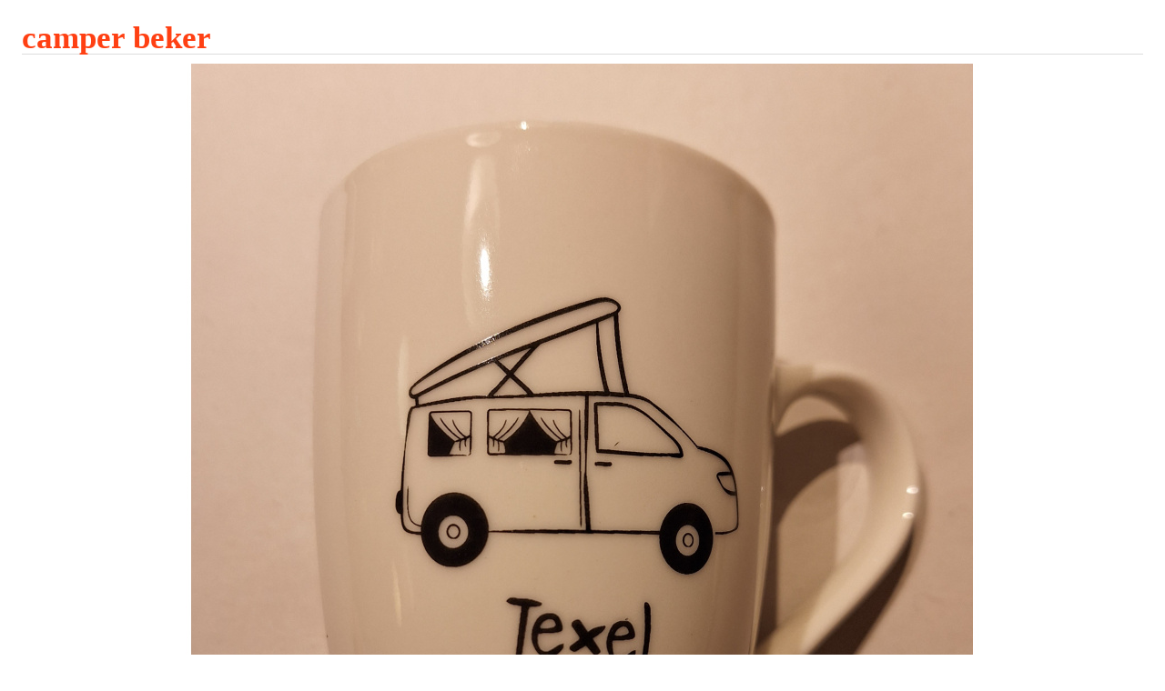

--- FILE ---
content_type: text/html; charset=utf-8
request_url: https://www.keesdewaal.nl/texel/product/469-camper-beker/tmpl-component?ml=1&iframe=1
body_size: 4096
content:
<!DOCTYPE html>
<html lang="nl-NL" dir="ltr">
        <head>
    
            <meta name="viewport" content="width=device-width, initial-scale=1.0">
        <meta http-equiv="X-UA-Compatible" content="IE=edge" />
        

        
            
    <meta charset="utf-8" />
	<base href="https://www.keesdewaal.nl/texel/product/469-camper-beker/tmpl-component" />
	<meta name="keywords" content="Kees de Waal, Texel, Woonaccessoires, Foto de Waal, Schapen, Schaap, Knuffels" />
	<meta name="description" content="Kees de Waal Woonaccessoires op Texel. Alle Leuke Souvenirs voor in huis" />
	<meta name="generator" content="Joomla! - Open Source Content Management" />
	<title>camper beker</title>
	<link href="/media/com_hikashop/css/hikashop.css?v=440" rel="stylesheet" />
	<link href="/media/com_hikashop/css/frontend_default.css?t=1611928362" rel="stylesheet" />
	<link href="/media/com_hikashop/css/style_default.css?t=1611928362" rel="stylesheet" />
	<link href="/media/com_hikashop/css/font-awesome.css?v=5.2.0" rel="stylesheet" />
	<link href="/media/com_hikashop/css/notify-metro.css?v=440" rel="stylesheet" />
	<link href="/plugins/system/rokbox/assets/styles/rokbox.css" rel="stylesheet" />
	<link href="/plugins/system/jce/css/content.css?bdeb191d37101e36c4654dec5fd50b8e" rel="stylesheet" />
	<link href="/media/gantry5/assets/css/font-awesome.min.css" rel="stylesheet" />
	<link href="/media/gantry5/engines/nucleus/css-compiled/nucleus.css" rel="stylesheet" />
	<link href="/templates/gtishop/custom/css-compiled/gtishop__body_only.css" rel="stylesheet" />
	<link href="/media/gantry5/assets/css/bootstrap-gantry.css" rel="stylesheet" />
	<link href="/media/gantry5/engines/nucleus/css-compiled/joomla.css" rel="stylesheet" />
	<link href="/media/jui/css/icomoon.css" rel="stylesheet" />
	<link href="/templates/gtishop/custom/css-compiled/gtishop-joomla__body_only.css" rel="stylesheet" />
	<link href="/templates/gtishop/custom/css-compiled/custom__body_only.css" rel="stylesheet" />
	<style>

#hikashop_category_information_module_107 div.hikashop_subcontainer,
#hikashop_category_information_module_107 .hikashop_rtop *,#hikashop_category_information_module_107 .hikashop_rbottom * { background:#ffffff; }
#hikashop_category_information_module_107 div.hikashop_subcontainer,
#hikashop_category_information_module_107 div.hikashop_subcontainer span,
#hikashop_category_information_module_107 div.hikashop_container { text-align:center; }
#hikashop_category_information_module_107 div.hikashop_container { margin:10px 10px; }
#hikashop_category_information_module_107 .hikashop_subcontainer { -moz-border-radius: 5px; -webkit-border-radius: 5px; -khtml-border-radius: 5px; border-radius: 5px; }
	</style>
	<script type="application/json" class="joomla-script-options new">{"csrf.token":"c1fdc9c660b3ef8232f5e0711acb4fbd","system.paths":{"root":"","base":""}}</script>
	<script src="https://ajax.googleapis.com/ajax/libs/jquery/1.8/jquery.min.js"></script>
	<script src="/media/syw_jqueryeasy/js/jquerynoconflict.js"></script>
	<script src="/media/com_hikashop/js/hikashop.js?v=440"></script>
	<script src="/media/com_hikashop/js/notify.min.js?v=440"></script>
	<script src="/media/system/js/mootools-core.js?bdeb191d37101e36c4654dec5fd50b8e"></script>
	<script src="/media/system/js/core.js?bdeb191d37101e36c4654dec5fd50b8e"></script>
	<script src="/media/system/js/mootools-more.js?bdeb191d37101e36c4654dec5fd50b8e"></script>
	<script src="/plugins/system/rokbox/assets/js/rokbox.js"></script>
	<script src="/media/jui/js/bootstrap.min.js?bdeb191d37101e36c4654dec5fd50b8e"></script>
	<script src="/plugins/system/cleantalkantispam/js/ct-functions.js?1769433988"></script>
	<script src="https://moderate.cleantalk.org/ct-bot-detector-wrapper.js"></script>
	<script src="/plugins/hikashop/cartnotify/media/notify.js"></script>
	<script>

window.hikashopFieldsJs = {
	'reqFieldsComp': {},
	'validFieldsComp': {},
	'regexFieldsComp': {},
	'regexValueFieldsComp': {}
};
function hikashopToggleFields(new_value, namekey, field_type, id, prefix) {
	if(!window.hikashop) return false;
	return window.hikashop.toggleField(new_value, namekey, field_type, id, prefix);
}
if(!window.localPage) window.localPage = {};
window.localPage.cartRedirect = function(cid,pid,resp){window.location="/afrekenen";};
window.localPage.wishlistRedirect = function(cid,pid,resp){window.location="/texel/product/listing";};
window.hikashop.translations_url = "/texel/translations/load";if (typeof RokBoxSettings == 'undefined') RokBoxSettings = {pc: '100'};;if( parent.location.href === window.location.href ) { loc = window.location.href.replace(/(\?|&)ml=1(&iframe=1(&fullpage=1)?)?(&|$)/, '$1'); loc = loc.replace(/(\?|&)$/, ''); if(parent.location.href !== loc) { parent.location.href = loc; } }
				const ctPublicData = {
					typeOfCookie: "simple_cookies"
				}
			var ct_setcookie = 1;ctSetCookie("ct_checkjs", "152498241", "0");
jQuery.notify.defaults({"arrowShow":false,"globalPosition":"top right","elementPosition":"top right","clickToHide":true,"autoHideDelay":5000,"autoHide":true});
window.cartNotifyParams = {"reference":"global","img_url":"\/media\/com_hikashop\/images\/icons\/icon-32-newproduct.png","redirect_url":"","redirect_delay":4000,"title":"Product toegevoegd aan de winkelwagen","text":"Product succesvol toegevoegd aan de winkelwagen","wishlist_title":"Product toegevoegd aan de wensenlijst","wishlist_text":"Product succesvol toegevoegd aan de verlanglijst","list_title":"Producten toegevoegd aan winkelwagen","list_text":"Producten toegevoegd aan winkelwagen","list_wishlist_title":"Producten toegevoegd aan wensenlijst","list_wishlist_text":"Producten toegevoegd aan wensenlijst","err_title":"Product niet toegevoegd aan de winkelwagen","err_text":"Product niet toegevoegd aan de winkelwagen","err_wishlist_title":"Product niet toegevoegd aan de wensenlijst","err_wishlist_text":"Product niet toegevoegd aan de wensenlijst"};

	</script>

    <!--[if (gte IE 8)&(lte IE 9)]>
        <script type="text/javascript" src="/media/gantry5/assets/js/html5shiv-printshiv.min.js"></script>
        <link rel="stylesheet" href="/media/gantry5/engines/nucleus/css/nucleus-ie9.css" type="text/css"/>
        <script type="text/javascript" src="/media/gantry5/assets/js/matchmedia.polyfill.js"></script>
        <![endif]-->
                        
</head>

    <body class="gantry contentpane modal dir-ltr itemid-180 outline-_body_only g-bodyonly g-style-preset1">
    
            
                <div class="platform-content row-fluid">
        <div class="span12">
            
            <div id="hikashop_product_1801_page" class="hikashop_product_page hikashop_product_of_category_13">
	<div class='clear_both'></div>
	<form action="/texel/product/updatecart" method="post" name="hikashop_product_form" onsubmit="return hikashop_product_form_check();" enctype="multipart/form-data">
	<script type="text/javascript">
	function hikashop_product_form_check(){
		var add_to_cart_main_div = document.getElementById('hikashop_product_quantity_main');
		if(!add_to_cart_main_div)
			return true;
		var main_div_inputs = add_to_cart_main_div.getElementsByTagName('input');
		if(!main_div_inputs.length){
			var main_div_links = add_to_cart_main_div.getElementsByTagName('a');
			if(!main_div_links.length)
				return false;
		}
		return true;
	}
	</script>
<div id="hikashop_product_top_part" class="hikashop_product_top_part">
	<h1>
		<span id="hikashop_product_name_main" class="hikashop_product_name_main" itemprop="name">camper beker</span>
	</h1>

</div>

<div class="hk-row-fluid">

	<div id="hikashop_product_left_part" class="hikashop_product_left_part hkc-md-6">
<div id="hikashop_product_image_main" class="hikashop_global_image_div" style="">
	<div id="hikashop_main_image_div" class="hikashop_main_image_div">
		<div class="hikashop_product_main_image_thumb" id="hikashop_image_main_thumb_div"  >
			<div style="text-align:center;clear:both;" class="hikashop_product_main_image">
				<div style="position:relative;text-align:center;clear:both;margin: auto;" class="hikashop_product_main_image_subdiv">
<a href="/images/com_hikashop/upload/camper.jpg" target="_blank" title="camper beker"><img id="hikashop_main_image" style="margin-top:10px;margin-bottom:10px;display:inline-block;vertical-align:middle" title="camper beker" alt="camper" src="/images/com_hikashop/upload/thumbnails/1000x1000f/camper.jpg"/></a>				</div>
			</div>
		</div>
		<meta itemprop="image" content="https://www.keesdewaal.nl/images/com_hikashop/upload/camper.jpg"/>
	</div>
	<div id="hikashop_small_image_div" class="hikashop_small_image_div">
	</div>
</div>
<script type="text/javascript">
if(!window.localPage)
	window.localPage = {};
if(!window.localPage.images)
	window.localPage.images = {};
window.localPage.changeImage = function(el, id, url, width, height, title, alt) {
	var d = document, target = d.getElementById(id), w = window, o = window.Oby;
	if(!target) return false;
	target.src = url;
	target.width = width;
	target.height = height;
	target.title = title;
	target.alt = alt;

	var target_src = d.getElementById(id+'_src');
	if(target_src) {
		target_src.srcset = url;
	}
	var target_webp = d.getElementById(id+'_webp');
	if(target_webp) {
		target_webp.srcset = url.substr(0, url.lastIndexOf(".")) + '.webp';
	}

	var thumb_img = null, thumbs_div = d.getElementById('hikashop_small_image_div');
	if(thumbs_div) {
		thumbs_img = thumbs_div.getElementsByTagName('img');
		if(thumbs_img) {
			for(var i = thumbs_img.length - 1; i >= 0; i--) {
				o.removeClass(thumbs_img[i], 'hikashop_child_image_active');
			}
		}
	}
	thumb_img = el.getElementsByTagName('img');
	if(thumb_img) {
		for(var i = thumb_img.length - 1; i >= 0; i--) {
			o.addClass(thumb_img[i], 'hikashop_child_image_active');
		}
	}

	window.localPage.images[id] = el;
	return false;
};
window.localPage.openImage = function(id, variant_name, e) {
	if(!variant_name) variant_name = '';
	if(!window.localPage.images[id])
		window.localPage.images[id] = document.getElementById('hikashop_first_thumbnail' + variant_name);

	e = e || window.event;
	e.stopPropagation();
	e.cancelBubble = true;
	window.Oby.cancelEvent(e);
	window.localPage.images[id].click();
	return false;
};
</script>
	</div>

	<div id="hikashop_product_right_part" class="hikashop_product_right_part hkc-md-6">

		<div id="hikashop_product_vote_mini" class="hikashop_product_vote_mini"></div>
		<span id="hikashop_product_price_main" class="hikashop_product_price_main" itemprop="offers" itemscope itemtype="https://schema.org/Offer">
			<meta itemprop="itemCondition" itemtype="https://schema.org/OfferItemCondition" content="https://schema.org/NewCondition" />

	<span class="hikashop_product_price_full">
	<span class="hikashop_product_price hikashop_product_price_0">€ 2,95</span> <span class="hikashop_product_price_per_unit"> stuk</span></span>
			<meta itemprop="availability" content="https://schema.org/InStock" />
			<meta itemprop="priceCurrency" content="EUR" />
		</span>


		<br />
		<br />

		<span id="hikashop_product_price_with_options_main" class="hikashop_product_price_with_options_main">
		</span>
		<div id="hikashop_product_quantity_main" class="hikashop_product_quantity_main"><span class="hikashop_product_stock_count">
</span>
		<div class="hikashop_product_quantity_div hikashop_product_quantity_input_div_select"><select id="hikashop_product_quantity_field_1_select" name="" onchange="document.getElementById('hikashop_product_quantity_field_1').value = this.value;">
	<option value="1" selected="selected">1</option>
	<option value="2">2</option>
	<option value="3">3</option>
	<option value="4">4</option>
	<option value="5">5</option>
	<option value="6">6</option>
	<option value="7">7</option>
	<option value="8">8</option>
	<option value="9">9</option>
	<option value="10">10</option>
	<option value="11">11</option>
	<option value="12">12</option>
	<option value="13">13</option>
	<option value="14">14</option>
	<option value="15">15</option>
</select>
			<input id="hikashop_product_quantity_field_1" type="hidden" value="1" class="hikashop_product_quantity_field" name="quantity" data-hk-qty-min="1" data-hk-qty-max="15" onchange="window.hikashop.checkQuantity(this);" />
		</div>
		<div class="hikashop_product_quantity_div hikashop_product_quantity_add_to_cart_div hikashop_product_quantity_add_to_cart_div_select"></div>
	<a class="hikabtn hikacart" rel="nofollow" href="/texel/product/updatecart/add-1/cid-469" onclick="if(window.hikashop.addToCart) { return window.hikashop.addToCart(this); }" data-addToCart="469" data-addTo-div="hikashop_product_form" data-addTo-class="add_in_progress"><span>+ In winkelwagen</span></a>
</div>
		<div id="hikashop_product_quantity_alt" class="hikashop_product_quantity_main_alt" style="display:none;">
			De knop Toevoegen aan winkelwagentje verschijnt zodra u de bovenstaande waarden selecteert		</div>

		<div id="hikashop_product_contact_main" class="hikashop_product_contact_main">			<a rel="noindex, nofollow" href="/texel/product/contact/cid-469" class="hikabtn">Nog vragen? Neem contact op</a>
		</div>

<div id="hikashop_product_tags_main" class="hikashop_product_tags"></div>
	<span id="hikashop_product_id_main" class="hikashop_product_id_main">
		<input type="hidden" name="product_id" value="469" />
	</span>


</div>
</div>

<div id="hikashop_product_bottom_part" class="hikashop_product_bottom_part">


	<div id="hikashop_product_description_main" class="hikashop_product_description_main" itemprop="description"></div>
	<span id="hikashop_product_url_main" class="hikashop_product_url_main"></span>

<div id="hikashop_product_files_main" class="hikashop_product_files_main">
</div>

</div>
		<input type="hidden" name="cart_type" id="type" value="cart"/>
		<input type="hidden" name="add" value="1"/>
		<input type="hidden" name="ctrl" value="product"/>
		<input type="hidden" name="task" value="updatecart"/>
		<input type="hidden" name="return_url" value="aHR0cHM6Ly93d3cua2Vlc2Rld2FhbC5ubC90ZXhlbC9wcm9kdWN0LzQ2OS1jYW1wZXItYmVrZXIvdG1wbC1jb21wb25lbnQ%2FbWw9MSZpZnJhbWU9MQ%3D%3D"/>
	</form>
	<div class="hikashop_submodules" id="hikashop_submodules" style="clear:both">
	</div>
	<div class="hikashop_external_comments" id="hikashop_external_comments" style="clear:both">
	</div>
</div>
        </div>
    </div>

            
                    
    
    

    
    </body>
</html>


--- FILE ---
content_type: text/html; charset=utf-8
request_url: https://www.keesdewaal.nl/texel/product/469-camper-beker/tmpl-component
body_size: 3752
content:
<!DOCTYPE html>
<html lang="nl-NL" dir="ltr">
        <head>
    
            <meta name="viewport" content="width=device-width, initial-scale=1.0">
        <meta http-equiv="X-UA-Compatible" content="IE=edge" />
        

        
            
    <meta charset="utf-8" />
	<base href="https://www.keesdewaal.nl/texel/product/469-camper-beker/tmpl-component" />
	<meta name="keywords" content="Kees de Waal, Texel, Woonaccessoires, Foto de Waal, Schapen, Schaap, Knuffels" />
	<meta name="description" content="Kees de Waal Woonaccessoires op Texel. Alle Leuke Souvenirs voor in huis" />
	<meta name="generator" content="Joomla! - Open Source Content Management" />
	<title>camper beker</title>
	<link href="/media/com_hikashop/css/hikashop.css?v=440" rel="stylesheet" />
	<link href="/media/com_hikashop/css/frontend_default.css?t=1611928362" rel="stylesheet" />
	<link href="/media/com_hikashop/css/style_default.css?t=1611928362" rel="stylesheet" />
	<link href="/media/com_hikashop/css/font-awesome.css?v=5.2.0" rel="stylesheet" />
	<link href="/media/com_hikashop/css/notify-metro.css?v=440" rel="stylesheet" />
	<link href="/plugins/system/rokbox/assets/styles/rokbox.css" rel="stylesheet" />
	<link href="/plugins/system/jce/css/content.css?bdeb191d37101e36c4654dec5fd50b8e" rel="stylesheet" />
	<link href="/media/gantry5/assets/css/font-awesome.min.css" rel="stylesheet" />
	<link href="/media/gantry5/engines/nucleus/css-compiled/nucleus.css" rel="stylesheet" />
	<link href="/templates/gtishop/custom/css-compiled/gtishop__body_only.css" rel="stylesheet" />
	<link href="/media/gantry5/assets/css/bootstrap-gantry.css" rel="stylesheet" />
	<link href="/media/gantry5/engines/nucleus/css-compiled/joomla.css" rel="stylesheet" />
	<link href="/media/jui/css/icomoon.css" rel="stylesheet" />
	<link href="/templates/gtishop/custom/css-compiled/gtishop-joomla__body_only.css" rel="stylesheet" />
	<link href="/templates/gtishop/custom/css-compiled/custom__body_only.css" rel="stylesheet" />
	<style>

#hikashop_category_information_module_107 div.hikashop_subcontainer,
#hikashop_category_information_module_107 .hikashop_rtop *,#hikashop_category_information_module_107 .hikashop_rbottom * { background:#ffffff; }
#hikashop_category_information_module_107 div.hikashop_subcontainer,
#hikashop_category_information_module_107 div.hikashop_subcontainer span,
#hikashop_category_information_module_107 div.hikashop_container { text-align:center; }
#hikashop_category_information_module_107 div.hikashop_container { margin:10px 10px; }
#hikashop_category_information_module_107 .hikashop_subcontainer { -moz-border-radius: 5px; -webkit-border-radius: 5px; -khtml-border-radius: 5px; border-radius: 5px; }
	</style>
	<script type="application/json" class="joomla-script-options new">{"csrf.token":"c1fdc9c660b3ef8232f5e0711acb4fbd","system.paths":{"root":"","base":""}}</script>
	<script src="https://ajax.googleapis.com/ajax/libs/jquery/1.8/jquery.min.js"></script>
	<script src="/media/syw_jqueryeasy/js/jquerynoconflict.js"></script>
	<script src="/media/com_hikashop/js/hikashop.js?v=440"></script>
	<script src="/media/com_hikashop/js/notify.min.js?v=440"></script>
	<script src="/media/system/js/mootools-core.js?bdeb191d37101e36c4654dec5fd50b8e"></script>
	<script src="/media/system/js/core.js?bdeb191d37101e36c4654dec5fd50b8e"></script>
	<script src="/media/system/js/mootools-more.js?bdeb191d37101e36c4654dec5fd50b8e"></script>
	<script src="/plugins/system/rokbox/assets/js/rokbox.js"></script>
	<script src="/media/jui/js/bootstrap.min.js?bdeb191d37101e36c4654dec5fd50b8e"></script>
	<script src="/plugins/system/cleantalkantispam/js/ct-functions.js?1769433990"></script>
	<script src="https://moderate.cleantalk.org/ct-bot-detector-wrapper.js"></script>
	<script src="/plugins/hikashop/cartnotify/media/notify.js"></script>
	<script>

window.hikashopFieldsJs = {
	'reqFieldsComp': {},
	'validFieldsComp': {},
	'regexFieldsComp': {},
	'regexValueFieldsComp': {}
};
function hikashopToggleFields(new_value, namekey, field_type, id, prefix) {
	if(!window.hikashop) return false;
	return window.hikashop.toggleField(new_value, namekey, field_type, id, prefix);
}
if(!window.localPage) window.localPage = {};
window.localPage.cartRedirect = function(cid,pid,resp){window.location="/afrekenen";};
window.localPage.wishlistRedirect = function(cid,pid,resp){window.location="/texel/product/listing";};
window.hikashop.translations_url = "/texel/translations/load";if (typeof RokBoxSettings == 'undefined') RokBoxSettings = {pc: '100'};
				const ctPublicData = {
					typeOfCookie: "simple_cookies"
				}
			var ct_setcookie = 1;ctSetCookie("ct_checkjs", "152498241", "0");
jQuery.notify.defaults({"arrowShow":false,"globalPosition":"top right","elementPosition":"top right","clickToHide":true,"autoHideDelay":5000,"autoHide":true});
window.cartNotifyParams = {"reference":"global","img_url":"\/media\/com_hikashop\/images\/icons\/icon-32-newproduct.png","redirect_url":"","redirect_delay":4000,"title":"Product toegevoegd aan de winkelwagen","text":"Product succesvol toegevoegd aan de winkelwagen","wishlist_title":"Product toegevoegd aan de wensenlijst","wishlist_text":"Product succesvol toegevoegd aan de verlanglijst","list_title":"Producten toegevoegd aan winkelwagen","list_text":"Producten toegevoegd aan winkelwagen","list_wishlist_title":"Producten toegevoegd aan wensenlijst","list_wishlist_text":"Producten toegevoegd aan wensenlijst","err_title":"Product niet toegevoegd aan de winkelwagen","err_text":"Product niet toegevoegd aan de winkelwagen","err_wishlist_title":"Product niet toegevoegd aan de wensenlijst","err_wishlist_text":"Product niet toegevoegd aan de wensenlijst"};

	</script>

    <!--[if (gte IE 8)&(lte IE 9)]>
        <script type="text/javascript" src="/media/gantry5/assets/js/html5shiv-printshiv.min.js"></script>
        <link rel="stylesheet" href="/media/gantry5/engines/nucleus/css/nucleus-ie9.css" type="text/css"/>
        <script type="text/javascript" src="/media/gantry5/assets/js/matchmedia.polyfill.js"></script>
        <![endif]-->
                        
</head>

    <body class="gantry contentpane modal dir-ltr itemid-180 outline-_body_only g-bodyonly g-style-preset1">
    
            
                <div class="platform-content row-fluid">
        <div class="span12">
            
            <div id="hikashop_product_1801_page" class="hikashop_product_page hikashop_product_of_category_13">
	<div class='clear_both'></div>
	<form action="/texel/product/updatecart" method="post" name="hikashop_product_form" onsubmit="return hikashop_product_form_check();" enctype="multipart/form-data">
	<script type="text/javascript">
	function hikashop_product_form_check(){
		var add_to_cart_main_div = document.getElementById('hikashop_product_quantity_main');
		if(!add_to_cart_main_div)
			return true;
		var main_div_inputs = add_to_cart_main_div.getElementsByTagName('input');
		if(!main_div_inputs.length){
			var main_div_links = add_to_cart_main_div.getElementsByTagName('a');
			if(!main_div_links.length)
				return false;
		}
		return true;
	}
	</script>
<div id="hikashop_product_top_part" class="hikashop_product_top_part">
	<h1>
		<span id="hikashop_product_name_main" class="hikashop_product_name_main" itemprop="name">camper beker</span>
	</h1>

</div>

<div class="hk-row-fluid">

	<div id="hikashop_product_left_part" class="hikashop_product_left_part hkc-md-6">
<div id="hikashop_product_image_main" class="hikashop_global_image_div" style="">
	<div id="hikashop_main_image_div" class="hikashop_main_image_div">
		<div class="hikashop_product_main_image_thumb" id="hikashop_image_main_thumb_div"  >
			<div style="text-align:center;clear:both;" class="hikashop_product_main_image">
				<div style="position:relative;text-align:center;clear:both;margin: auto;" class="hikashop_product_main_image_subdiv">
<a href="/images/com_hikashop/upload/camper.jpg" target="_blank" title="camper beker"><img id="hikashop_main_image" style="margin-top:10px;margin-bottom:10px;display:inline-block;vertical-align:middle" title="camper beker" alt="camper" src="/images/com_hikashop/upload/thumbnails/1000x1000f/camper.jpg"/></a>				</div>
			</div>
		</div>
		<meta itemprop="image" content="https://www.keesdewaal.nl/images/com_hikashop/upload/camper.jpg"/>
	</div>
	<div id="hikashop_small_image_div" class="hikashop_small_image_div">
	</div>
</div>
<script type="text/javascript">
if(!window.localPage)
	window.localPage = {};
if(!window.localPage.images)
	window.localPage.images = {};
window.localPage.changeImage = function(el, id, url, width, height, title, alt) {
	var d = document, target = d.getElementById(id), w = window, o = window.Oby;
	if(!target) return false;
	target.src = url;
	target.width = width;
	target.height = height;
	target.title = title;
	target.alt = alt;

	var target_src = d.getElementById(id+'_src');
	if(target_src) {
		target_src.srcset = url;
	}
	var target_webp = d.getElementById(id+'_webp');
	if(target_webp) {
		target_webp.srcset = url.substr(0, url.lastIndexOf(".")) + '.webp';
	}

	var thumb_img = null, thumbs_div = d.getElementById('hikashop_small_image_div');
	if(thumbs_div) {
		thumbs_img = thumbs_div.getElementsByTagName('img');
		if(thumbs_img) {
			for(var i = thumbs_img.length - 1; i >= 0; i--) {
				o.removeClass(thumbs_img[i], 'hikashop_child_image_active');
			}
		}
	}
	thumb_img = el.getElementsByTagName('img');
	if(thumb_img) {
		for(var i = thumb_img.length - 1; i >= 0; i--) {
			o.addClass(thumb_img[i], 'hikashop_child_image_active');
		}
	}

	window.localPage.images[id] = el;
	return false;
};
window.localPage.openImage = function(id, variant_name, e) {
	if(!variant_name) variant_name = '';
	if(!window.localPage.images[id])
		window.localPage.images[id] = document.getElementById('hikashop_first_thumbnail' + variant_name);

	e = e || window.event;
	e.stopPropagation();
	e.cancelBubble = true;
	window.Oby.cancelEvent(e);
	window.localPage.images[id].click();
	return false;
};
</script>
	</div>

	<div id="hikashop_product_right_part" class="hikashop_product_right_part hkc-md-6">

		<div id="hikashop_product_vote_mini" class="hikashop_product_vote_mini"></div>
		<span id="hikashop_product_price_main" class="hikashop_product_price_main" itemprop="offers" itemscope itemtype="https://schema.org/Offer">
			<meta itemprop="itemCondition" itemtype="https://schema.org/OfferItemCondition" content="https://schema.org/NewCondition" />

	<span class="hikashop_product_price_full">
	<span class="hikashop_product_price hikashop_product_price_0">€ 2,95</span> <span class="hikashop_product_price_per_unit"> stuk</span></span>
			<meta itemprop="availability" content="https://schema.org/InStock" />
			<meta itemprop="priceCurrency" content="EUR" />
		</span>


		<br />
		<br />

		<span id="hikashop_product_price_with_options_main" class="hikashop_product_price_with_options_main">
		</span>
		<div id="hikashop_product_quantity_main" class="hikashop_product_quantity_main"><span class="hikashop_product_stock_count">
</span>
		<div class="hikashop_product_quantity_div hikashop_product_quantity_input_div_select"><select id="hikashop_product_quantity_field_1_select" name="" onchange="document.getElementById('hikashop_product_quantity_field_1').value = this.value;">
	<option value="1" selected="selected">1</option>
	<option value="2">2</option>
	<option value="3">3</option>
	<option value="4">4</option>
	<option value="5">5</option>
	<option value="6">6</option>
	<option value="7">7</option>
	<option value="8">8</option>
	<option value="9">9</option>
	<option value="10">10</option>
	<option value="11">11</option>
	<option value="12">12</option>
	<option value="13">13</option>
	<option value="14">14</option>
	<option value="15">15</option>
</select>
			<input id="hikashop_product_quantity_field_1" type="hidden" value="1" class="hikashop_product_quantity_field" name="quantity" data-hk-qty-min="1" data-hk-qty-max="15" onchange="window.hikashop.checkQuantity(this);" />
		</div>
		<div class="hikashop_product_quantity_div hikashop_product_quantity_add_to_cart_div hikashop_product_quantity_add_to_cart_div_select"></div>
	<a class="hikabtn hikacart" rel="nofollow" href="/texel/product/updatecart/add-1/cid-469" onclick="if(window.hikashop.addToCart) { return window.hikashop.addToCart(this); }" data-addToCart="469" data-addTo-div="hikashop_product_form" data-addTo-class="add_in_progress"><span>+ In winkelwagen</span></a>
</div>
		<div id="hikashop_product_quantity_alt" class="hikashop_product_quantity_main_alt" style="display:none;">
			De knop Toevoegen aan winkelwagentje verschijnt zodra u de bovenstaande waarden selecteert		</div>

		<div id="hikashop_product_contact_main" class="hikashop_product_contact_main">			<a rel="noindex, nofollow" href="/texel/product/contact/cid-469" class="hikabtn">Nog vragen? Neem contact op</a>
		</div>

<div id="hikashop_product_tags_main" class="hikashop_product_tags"></div>
	<span id="hikashop_product_id_main" class="hikashop_product_id_main">
		<input type="hidden" name="product_id" value="469" />
	</span>


</div>
</div>

<div id="hikashop_product_bottom_part" class="hikashop_product_bottom_part">


	<div id="hikashop_product_description_main" class="hikashop_product_description_main" itemprop="description"></div>
	<span id="hikashop_product_url_main" class="hikashop_product_url_main"></span>

<div id="hikashop_product_files_main" class="hikashop_product_files_main">
</div>

</div>
		<input type="hidden" name="cart_type" id="type" value="cart"/>
		<input type="hidden" name="add" value="1"/>
		<input type="hidden" name="ctrl" value="product"/>
		<input type="hidden" name="task" value="updatecart"/>
		<input type="hidden" name="return_url" value="aHR0cHM6Ly93d3cua2Vlc2Rld2FhbC5ubC90ZXhlbC9wcm9kdWN0LzQ2OS1jYW1wZXItYmVrZXIvdG1wbC1jb21wb25lbnQ%3D"/>
	</form>
	<div class="hikashop_submodules" id="hikashop_submodules" style="clear:both">
	</div>
	<div class="hikashop_external_comments" id="hikashop_external_comments" style="clear:both">
	</div>
</div>
        </div>
    </div>

            
                    
    
    

    
    </body>
</html>


--- FILE ---
content_type: text/css
request_url: https://www.keesdewaal.nl/templates/gtishop/custom/css-compiled/gtishop__body_only.css
body_size: 39931
content:
/* GANTRY5 DEVELOPMENT MODE ENABLED.

   WARNING: This file is automatically generated by Gantry5. Any modifications to this file will be lost!

   For more information on modifying CSS, please read:

   http://docs.gantry.org/gantry5/configure/styles
   http://docs.gantry.org/gantry5/tutorials/adding-a-custom-style-sheet
 */

/* line 2, media/gantry5/engines/nucleus/scss/nucleus/mixins/_nav.scss */
/* line 12, media/gantry5/engines/nucleus/scss/nucleus/mixins/_nav.scss */
/* line 2, media/gantry5/engines/nucleus/scss/nucleus/mixins/_utilities.scss */
/* line 9, media/gantry5/engines/nucleus/scss/nucleus/mixins/_utilities.scss */
/* line 2, media/gantry5/engines/nucleus/scss/nucleus/theme/_flex.scss */
.g-content {
  margin: 0.625rem;
  padding: 0.938rem;
}
/* line 6, media/gantry5/engines/nucleus/scss/nucleus/theme/_flex.scss */
.g-flushed .g-content {
  margin: 0;
  padding: 0;
}
/* line 2, media/gantry5/engines/nucleus/scss/nucleus/theme/_typography.scss */
body {
  font-size: 1rem;
  line-height: 1.5;
}
/* line 8, media/gantry5/engines/nucleus/scss/nucleus/theme/_typography.scss */
h1 {
  font-size: 2.25rem;
}
/* line 12, media/gantry5/engines/nucleus/scss/nucleus/theme/_typography.scss */
h2 {
  font-size: 1.9rem;
}
/* line 16, media/gantry5/engines/nucleus/scss/nucleus/theme/_typography.scss */
h3 {
  font-size: 1.5rem;
}
/* line 20, media/gantry5/engines/nucleus/scss/nucleus/theme/_typography.scss */
h4 {
  font-size: 1.15rem;
}
/* line 24, media/gantry5/engines/nucleus/scss/nucleus/theme/_typography.scss */
h5 {
  font-size: 1rem;
}
/* line 28, media/gantry5/engines/nucleus/scss/nucleus/theme/_typography.scss */
h6 {
  font-size: 0.85rem;
}
/* line 33, media/gantry5/engines/nucleus/scss/nucleus/theme/_typography.scss */
small {
  font-size: 0.875rem;
}
/* line 37, media/gantry5/engines/nucleus/scss/nucleus/theme/_typography.scss */
cite {
  font-size: 0.875rem;
}
/* line 41, media/gantry5/engines/nucleus/scss/nucleus/theme/_typography.scss */
sub, sup {
  font-size: 0.75rem;
}
/* line 46, media/gantry5/engines/nucleus/scss/nucleus/theme/_typography.scss */
code, kbd, pre, samp {
  font-size: 1rem;
  font-family: "Menlo", "Monaco", monospace;
}
/* line 1, media/gantry5/engines/nucleus/scss/nucleus/theme/_forms.scss */
textarea, select[multiple=multiple], input[type="color"], input[type="date"], input[type="datetime"], input[type="datetime-local"], input[type="email"], input[type="month"], input[type="number"], input[type="password"], input[type="search"], input[type="tel"], input[type="text"], input[type="time"], input[type="url"], input[type="week"], input:not([type]) {
  border-radius: 0.1875rem;
}
/* line 1, templates/gtishop/scss/mixins/_nav.scss */
.g-main-nav .g-standard .g-dropdown {
  width: 180px;
}
/* line 2, media/gantry5/engines/nucleus/scss/nucleus/mixins/_nav.scss */
/* line 12, media/gantry5/engines/nucleus/scss/nucleus/mixins/_nav.scss */
/* line 2, media/gantry5/engines/nucleus/scss/nucleus/mixins/_utilities.scss */
/* line 9, media/gantry5/engines/nucleus/scss/nucleus/mixins/_utilities.scss */
/* line 2, media/gantry5/engines/nucleus/scss/nucleus/theme/_flex.scss */
.g-content {
  margin: 0.625rem;
  padding: 0.938rem;
}
/* line 6, media/gantry5/engines/nucleus/scss/nucleus/theme/_flex.scss */
.g-flushed .g-content {
  margin: 0;
  padding: 0;
}
/* line 2, media/gantry5/engines/nucleus/scss/nucleus/theme/_typography.scss */
body {
  font-size: 1rem;
  line-height: 1.5;
}
/* line 8, media/gantry5/engines/nucleus/scss/nucleus/theme/_typography.scss */
h1 {
  font-size: 2.25rem;
}
/* line 12, media/gantry5/engines/nucleus/scss/nucleus/theme/_typography.scss */
h2 {
  font-size: 1.9rem;
}
/* line 16, media/gantry5/engines/nucleus/scss/nucleus/theme/_typography.scss */
h3 {
  font-size: 1.5rem;
}
/* line 20, media/gantry5/engines/nucleus/scss/nucleus/theme/_typography.scss */
h4 {
  font-size: 1.15rem;
}
/* line 24, media/gantry5/engines/nucleus/scss/nucleus/theme/_typography.scss */
h5 {
  font-size: 1rem;
}
/* line 28, media/gantry5/engines/nucleus/scss/nucleus/theme/_typography.scss */
h6 {
  font-size: 0.85rem;
}
/* line 33, media/gantry5/engines/nucleus/scss/nucleus/theme/_typography.scss */
small {
  font-size: 0.875rem;
}
/* line 37, media/gantry5/engines/nucleus/scss/nucleus/theme/_typography.scss */
cite {
  font-size: 0.875rem;
}
/* line 41, media/gantry5/engines/nucleus/scss/nucleus/theme/_typography.scss */
sub, sup {
  font-size: 0.75rem;
}
/* line 46, media/gantry5/engines/nucleus/scss/nucleus/theme/_typography.scss */
code, kbd, pre, samp {
  font-size: 1rem;
  font-family: "Menlo", "Monaco", monospace;
}
/* line 1, media/gantry5/engines/nucleus/scss/nucleus/theme/_forms.scss */
textarea, select[multiple=multiple], input[type="color"], input[type="date"], input[type="datetime"], input[type="datetime-local"], input[type="email"], input[type="month"], input[type="number"], input[type="password"], input[type="search"], input[type="tel"], input[type="text"], input[type="time"], input[type="url"], input[type="week"], input:not([type]) {
  border-radius: 0.1875rem;
}
/* line 1, templates/gtishop/scss/mixins/_nav.scss */
.g-main-nav .g-standard .g-dropdown {
  width: 180px;
}
/* line 3, templates/gtishop/custom/scss/custom.scss */
.g-page-surround, .site, .g-offcanvas-css3, .g-container {
  overflow-x: hidden !important;
}
/* line 11, templates/gtishop/custom/scss/custom.scss */
.hikashop_products_listing .hikashop_product_name a {
  font-size: 17px !important;
  font-family: "Times New Roman", Times, serif;
  text-transform: capitalize;
}
/* line 17, templates/gtishop/custom/scss/custom.scss */
.hikashop_product_image {
  padding: 0px;
}
/* line 21, templates/gtishop/custom/scss/custom.scss */
.hikashop_subcontainer {
  padding: 0px;
}
/* line 25, templates/gtishop/custom/scss/custom.scss */
div.rn_hs_pldb .button {
  background-color: #2e3a47 !important;
  color: #fff !important;
  padding: 5px 10px !important;
  margin: 10px 10px 10px 0 !important;
  font-size: 11px !important;
  display: block;
  width: -moz-available;
}
/* line 35, templates/gtishop/custom/scss/custom.scss */
.hikabtn {
  background-color: #2e3a47 !important;
  color: #fff !important;
  padding: 5px 10px !important;
  margin: 10px 10px 10px 0 !important;
  font-size: 11px !important;
}
/* line 43, templates/gtishop/custom/scss/custom.scss */
ul.hk-thumbnails {
  margin: 0px !important;
}
/* line 47, templates/gtishop/custom/scss/custom.scss */
.hikashop_category_information.hikashop_products_listing_main li {
  margin-bottom: 20px;
}
/* line 51, templates/gtishop/custom/scss/custom.scss */
.g-title, .hikashop_categories_listing_main h1, #hikashop_product_top_part h1 {
  color: #ff4013;
  font-family: "Times New Roman", Times, serif;
  font-size: 35px;
  font-weight: bold;
  margin: 0px;
  padding: 0px;
  text-transform: none;
  line-height: 35px !important;
}
/* line 64, templates/gtishop/custom/scss/custom.scss */
span.hikashop_product_name {
  min-height: 90px;
}
/* line 68, templates/gtishop/custom/scss/custom.scss */
.hikashop_products_listing span.hikashop_product_name {
  min-height: 50px;
}
/* line 72, templates/gtishop/custom/scss/custom.scss */
div.rn_hs_pldb {
  padding: 10px 0 0 10px;
}
/* line 76, templates/gtishop/custom/scss/custom.scss */
div#hikashop_category_information_module_125.hikashop_category_information.hikashop_products_listing_main h2 {
  display: none;
}
/* line 81, templates/gtishop/custom/scss/custom.scss */
.rn_hs_pdb .button.hikashop_cart_input_button {
  float: left !important;
  clear: both;
  display: block;
  width: 100%;
  font-size: 11px !important;
  padding: 0px !important;
  position: absolute;
  left: 0px;
  margin-top: 70px;
}
/* line 93, templates/gtishop/custom/scss/custom.scss */
.rn_hs_pdb br {
  display: none;
}
/* line 97, templates/gtishop/custom/scss/custom.scss */
.rn_hs_pdb .hikashop_product_price_0, .hikashop_product_page span.hikashop_product_price {
  font-size: 30px;
  color: #ff4013;
  font-family: "Times New Roman", Times, serif;
}
/* line 104, templates/gtishop/custom/scss/custom.scss */
.hikashop_checkout_login {
  width: 100%;
  margin: 0px !important;
}
/* line 109, templates/gtishop/custom/scss/custom.scss */
.view-checkout img.hikashop_product_checkout_cart_image {
  max-height: 100px;
}
/* line 113, templates/gtishop/custom/scss/custom.scss */
select, input[type="file"] {
  height: auto !important;
}
/* line 118, templates/gtishop/custom/scss/custom.scss */
select, textarea {
  padding: 5px !important;
}
/* line 123, templates/gtishop/custom/scss/custom.scss */
.btn-group-vertical {
  width: 100%;
}
/* line 127, templates/gtishop/custom/scss/custom.scss */
.hikabtn-checkout-login, .btn-group.btn-group-vertical label.btn {
  margin-bottom: 10px;
}
/* line 132, templates/gtishop/custom/scss/custom.scss */
.hikashop_address_listing_div {
  width: auto;
  margin-left: auto;
  margin-right: auto;
}
/* line 138, templates/gtishop/custom/scss/custom.scss */
.g-offcanvas-left #g-page-surround {
  left: 0;
  width: 100%;
}
/* line 143, templates/gtishop/custom/scss/custom.scss */
.hikashop_product_left_part {
  text-align: center;
  float: left;
  width: 100%;
}
/* line 149, templates/gtishop/custom/scss/custom.scss */
select, input[type="text"], input[type="password"], input[type="datetime"], input[type="datetime-local"], input[type="date"], input[type="month"], input[type="time"], input[type="week"], input[type="number"], input[type="email"], input[type="url"], input[type="search"], input[type="tel"], input[type="color"], .uneditable-input, .input-prepend > .add-on, .input-append > .add-on {
  width: auto;
}
/* line 1, templates/gtishop/scss/gtishop/_core.scss */
body {
  color: #666;
  background: #fff;
  -webkit-font-smoothing: antialiased;
  -moz-osx-font-smoothing: grayscale;
}
@media print {
  /* line 9, templates/gtishop/scss/gtishop/_core.scss */
  #g-page-surround {
    background: #fff !important;
    color: #000 !important;
  }
}
/* line 15, templates/gtishop/scss/gtishop/_core.scss */
a {
  color: #f75f31;
  transition: 0.4s;
}
/* line 18, templates/gtishop/scss/gtishop/_core.scss */
a:hover {
  color: #333;
}
/* line 23, templates/gtishop/scss/gtishop/_core.scss */
h1, h2, h3, h4, h5, h6, strong {
  color: #4d4d4d;
}
/* line 27, templates/gtishop/scss/gtishop/_core.scss */
.btn, .button, .readon, .readmore, button.validate, #member-profile a, #member-registration a, .formelm-buttons button, .btn-primary, .hikabtn {
  display: inline-block;
  padding: 9px 24px !important;
  border-radius: 0 !important;
  box-shadow: 1px 1px 1px rgba(0, 0, 0, 0.1);
  background: #f75f31 !important;
  color: #fff !important;
  border: 0 !important;
  line-height: 28px !important;
  min-height: 28px !important;
  font-size: 14px !important;
  text-transform: uppercase;
  vertical-align: middle;
  text-shadow: none;
  -webkit-transition: background 0.1s;
  -moz-transition: background 0.1s;
  transition: background 0.1s;
  outline: 0;
}
/* line 43, templates/gtishop/scss/gtishop/_core.scss */
.btn:hover, .button:hover, .readon:hover, .readmore:hover, button.validate:hover, #member-profile a:hover, #member-registration a:hover, .formelm-buttons button:hover, .btn-primary:hover, .hikabtn:hover {
  background: #f5501e !important;
  color: #fff !important;
}
/* line 47, templates/gtishop/scss/gtishop/_core.scss */
.btn:active, .button:active, .readon:active, .readmore:active, button.validate:active, #member-profile a:active, #member-registration a:active, .formelm-buttons button:active, .btn-primary:active, .hikabtn:active, .btn:focus, .button:focus, .readon:focus, .readmore:focus, button.validate:focus, #member-profile a:focus, #member-registration a:focus, .formelm-buttons button:focus, .btn-primary:focus, .hikabtn:focus {
  background: #f64c18;
  box-shadow: inset -1px -1px 1px rgba(0, 0, 0, 0.15);
  color: #fff;
}
/* line 54, templates/gtishop/scss/gtishop/_core.scss */
.gantry-logo {
  display: inline-block;
}
@media only all and (max-width: 47.99rem) {
  /* line 25, media/gantry5/engines/nucleus/scss/nucleus/mixins/_breakpoints.scss */
  .gantry-logo {
    display: block;
    text-align: center;
  }
}
/* line 60, templates/gtishop/scss/gtishop/_core.scss */
.gantry-logo img {
  width: 150px;
}
/* line 65, templates/gtishop/scss/gtishop/_core.scss */
.logo-large {
  display: inline-block;
}
@font-face {
  font-family: "roboto";
  font-style: normal;
  font-weight: 400;
  src: url('../../fonts/roboto_regular_macroman/Roboto-Regular-webfont.eot#iefix') format("embedded-opentype"), url('../fonts/roboto_regular_macroman/Roboto-Regular-webfont.woff2') format("woff2"), url('../../fonts/roboto_regular_macroman/Roboto-Regular-webfont.woff') format("woff"), url('../../fonts/roboto_regular_macroman/Roboto-Regular-webfont.ttf') format("truetype"), url('../../fonts/roboto_regular_macroman/Roboto-Regular-webfont.svg#roboto') format("svg");
}
@font-face {
  font-family: "roboto";
  font-style: normal;
  font-weight: 500;
  src: url('../../fonts/roboto_medium_macroman/Roboto-Medium-webfont.eot#iefix') format("embedded-opentype"), url('../fonts/roboto_medium_macroman/Roboto-Medium-webfont.woff2') format("woff2"), url('../../fonts/roboto_medium_macroman/Roboto-Medium-webfont.woff') format("woff"), url('../../fonts/roboto_medium_macroman/Roboto-Medium-webfont.ttf') format("truetype"), url('../../fonts/roboto_medium_macroman/Roboto-Medium-webfont.svg#roboto') format("svg");
}
@font-face {
  font-family: "roboto";
  font-style: normal;
  font-weight: 700;
  src: url('../../fonts/roboto_bold_macroman/Roboto-Bold-webfont.eot#iefix') format("embedded-opentype"), url('../fonts/roboto_bold_macroman/Roboto-Bold-webfont.woff2') format("woff2"), url('../../fonts/roboto_bold_macroman/Roboto-Bold-webfont.woff') format("woff"), url('../../fonts/roboto_bold_macroman/Roboto-Bold-webfont.ttf') format("truetype"), url('../../fonts/roboto_bold_macroman/Roboto-Bold-webfont.svg#roboto') format("svg");
}
/* line 5, templates/gtishop/scss/gtishop/_typography.scss */
body {
  font-family: "roboto", sans-serif;
  font-weight: 400;
}
/* line 10, templates/gtishop/scss/gtishop/_typography.scss */
h1, h2, h3, h4, h5 {
  font-family: "roboto", sans-serif;
  font-weight: 500;
}
/* line 15, templates/gtishop/scss/gtishop/_typography.scss */
bold, strong {
  font-weight: 700;
}
/* line 21, templates/gtishop/scss/gtishop/_typography.scss */
/* line 22, templates/gtishop/scss/gtishop/_typography.scss */
blockquote p {
  font-size: 1.1rem;
  color: #999;
}
/* line 26, templates/gtishop/scss/gtishop/_typography.scss */
blockquote cite {
  display: block;
  text-align: right;
  color: #666;
  font-size: 1.2rem;
}
/* line 35, templates/gtishop/scss/gtishop/_typography.scss */
code {
  background: #f9f2f4;
  color: #9c1d3d;
}
/* line 40, templates/gtishop/scss/gtishop/_typography.scss */
pre {
  padding: 1rem;
  margin: 2rem 0;
  background: #f6f6f6;
  border: 1px solid #ddd;
  border-radius: 0.1875rem;
  line-height: 1.15;
  font-size: 0.9rem;
}
/* line 49, templates/gtishop/scss/gtishop/_typography.scss */
pre code {
  color: #237794;
  background: inherit;
  font-size: 0.9rem;
}
/* line 57, templates/gtishop/scss/gtishop/_typography.scss */
hr {
  border-bottom: 4px solid #f0f2f4;
}
/* line 62, templates/gtishop/scss/gtishop/_typography.scss */
.demo-icons .span3 p, .demo-icons .span3 p:hover {
  color: #222 !important;
}
/* line 63, templates/gtishop/scss/gtishop/_typography.scss */
.demo-icons .span3 p {
  cursor: pointer;
  line-height: 32px;
  height: 32px;
  padding-left: 10px;
  border-radius: 6px;
  font-size: 18px;
}
/* line 72, templates/gtishop/scss/gtishop/_typography.scss */
.demo-icons .span3 p:hover {
  background-color: #fff0f0;
}
/* line 76, templates/gtishop/scss/gtishop/_typography.scss */
.demo-icons .span3 p:hover [class^="icon-"]:before, .demo-icons .span3 p:hover [class*=" icon-"]:before {
  font-size: 28px;
  vertical-align: -5px;
}
/* line 82, templates/gtishop/scss/gtishop/_typography.scss */
blockquote {
  border-left: 7px solid #f75f31 !important;
  padding: 0.625rem 1rem !important;
  background: #f0f0f0;
  font-size: 100%;
}
/* line 87, templates/gtishop/scss/gtishop/_typography.scss */
blockquote p {
  font-size: 100%;
}
/* line 90, templates/gtishop/scss/gtishop/_typography.scss */
blockquote small {
  color: #666;
}
/* line 94, templates/gtishop/scss/gtishop/_typography.scss */
blockquote.pull-right {
  border-right: 7px solid #f75f31;
}
/* line 98, templates/gtishop/scss/gtishop/_typography.scss */
blockquote.rn_quote_style1 {
  border-left: 7px solid #d5d5d5 !import-font;
  padding: 0.5em;
  background: #f0f0f0;
}
/* line 103, templates/gtishop/scss/gtishop/_typography.scss */
blockquote.rn_quote_style2 {
  border: 1px solid #d5d5d5;
  border-left: 7px solid #f75f31 !important;
  padding: 15px;
  background: none !important;
}
/* line 109, templates/gtishop/scss/gtishop/_typography.scss */
blockquote.rn_quote_style3 {
  font: italic 18px Georgia, Serif;
  border-left: 0px solid #d5d5d5 !important;
  color: #aeaeae;
  background: url('../../images/rn/rn_quote.png') no-repeat left -9px;
  padding: 5px 5px 4px 48px !important;
}
/* line 116, templates/gtishop/scss/gtishop/_typography.scss */
blockquote.rn_quote_style4 {
  font: italic 18px Georgia, Serif;
  border-left: 0px solid #d5d5d5 !important;
  color: #aeaeae;
  background: url('../../images/rn/rn_quote.png') no-repeat left -6px;
  padding: 5px 10px 4px 48px !important;
  float: left;
  width: 33%;
}
/* line 126, templates/gtishop/scss/gtishop/_typography.scss */
blockquote.rn_quote_style5 {
  font: italic 18px Georgia, Serif;
  border-right: 0px solid #d5d5d5 !important;
  border-left: 0px solid !important;
  color: #aeaeae;
  background: url('../../images/rn/rn_quote.png') no-repeat left -6px;
  padding: 5px 5px 4px 48px !important;
  margin-left: 15px;
  float: right;
  width: 33%;
}
/* line 139, templates/gtishop/scss/gtishop/_typography.scss */
.nav-tabs > .active > a, .nav-tabs > .active > a:hover {
  background: #fff;
}
/*.nav-tabs > li > a, .nav-pills > li > a{
 margin-right:0;
 }*/
/* line 147, templates/gtishop/scss/gtishop/_typography.scss */
.nav-pills > li > a, .nav-tabs > li > a, .tabs-left > .nav-tabs > li > a, .nav-tabs.nav-stacked > li:first-child > a, .nav-tabs.nav-stacked > li:last-child > a {
  border-radius: 0 !important;
}
/* line 155, templates/gtishop/scss/gtishop/_typography.scss */
.nav-tabs > li > a, .nav-pills > li > a {
  color: #666 !important;
}
/* line 160, templates/gtishop/scss/gtishop/_typography.scss */
.nav-tabs > li > a:hover, .nav-tabs > .active > a, .nav-tabs > .active > a:hover {
  color: #f75f31 !important;
}
/* line 166, templates/gtishop/scss/gtishop/_typography.scss */
/* line 167, templates/gtishop/scss/gtishop/_typography.scss */
.rn_tab_style1 .nav {
  margin-bottom: 0;
}
/* line 168, templates/gtishop/scss/gtishop/_typography.scss */
.rn_tab_style1 .nav-tabs > li > a {
  background: #1a1c28;
  border: 0px solid #303344;
  font-size: 24px;
  line-height: 50px;
  text-align: center;
  padding: 10px 35px;
  margin-right: 0;
  color: #fff !important;
  border-right: 1px solid #fff;
}
/* line 179, templates/gtishop/scss/gtishop/_typography.scss */
.rn_tab_style1 .tab-content {
  border: 0px solid #ddd;
  border-top: 0px solid transparent;
  padding: 15px;
  background: #f75f31;
  color: #fff !important;
}
/* line 186, templates/gtishop/scss/gtishop/_typography.scss */
.rn_tab_style1 .nav-tabs > li > a:hover, .rn_tab_style1 .nav-tabs > .active > a, .rn_tab_style1 .nav-tabs > .active > a:hover {
  background: #f75f31;
  border: 0px solid transparent;
  color: #fff !important;
  border-right: 1px solid #fff;
}
/* line 192, templates/gtishop/scss/gtishop/_typography.scss */
.rn_tab_style1 .fa {
  display: block;
  font-size: 48px;
}
/* line 198, templates/gtishop/scss/gtishop/_typography.scss */
/* line 199, templates/gtishop/scss/gtishop/_typography.scss */
.rn_tab_style2 .nav {
  margin-bottom: 0;
}
/* line 200, templates/gtishop/scss/gtishop/_typography.scss */
.rn_tab_style2 ul {
  background: #1a1c28;
}
/* line 201, templates/gtishop/scss/gtishop/_typography.scss */
.rn_tab_style2 .nav-tabs > li > a {
  background: transparent;
  border: 0;
  border-right: 1px solid #fff !important;
  color: #fff !important;
  margin-right: 0;
}
/* line 208, templates/gtishop/scss/gtishop/_typography.scss */
.rn_tab_style2 .tab-content {
  border: 1px solid #ddd;
  border-top: 1px solid transparent;
  padding: 15px;
}
/* line 213, templates/gtishop/scss/gtishop/_typography.scss */
.rn_tab_style2 .nav-tabs > li > a:hover, .rn_tab_style2 .nav-tabs > .active > a, .rn_tab_style2 .nav-tabs > .active > a:hover {
  background: #f75f31;
  color: #fff !important;
  border-bottom: 1px solid #fff;
  border: 0px;
  margin-bottom: 1px;
}
/* line 222, templates/gtishop/scss/gtishop/_typography.scss */
/* line 223, templates/gtishop/scss/gtishop/_typography.scss */
.rn_tab_style3 .nav {
  margin-bottom: 0;
}
/* line 224, templates/gtishop/scss/gtishop/_typography.scss */
.rn_tab_style3 ul {
  border: 1px solid #ddd;
}
/* line 225, templates/gtishop/scss/gtishop/_typography.scss */
.rn_tab_style3 .nav-tabs > li > a {
  background: transparent;
  border: 0;
  padding-top: 0;
  padding-bottom: 0;
  border-right: 1px solid #ddd;
  margin-right: 0;
}
/* line 233, templates/gtishop/scss/gtishop/_typography.scss */
.rn_tab_style3 .tab-content {
  border: 1px solid #ddd;
  border-top: 1px solid transparent;
  padding: 15px;
}
/* line 238, templates/gtishop/scss/gtishop/_typography.scss */
.rn_tab_style3 .nav-tabs > li > a:hover, .rn_tab_style3 .nav-tabs > .active > a, .rn_tab_style3 .nav-tabs > .active > a:hover {
  background: transparent;
  border: 0px solid;
  border-right: 1px solid #ddd;
}
/* line 243, templates/gtishop/scss/gtishop/_typography.scss */
.rn_tab_style3 .nav-tabs > li {
  position: relative;
  padding: 8px 0;
}
/* line 244, templates/gtishop/scss/gtishop/_typography.scss */
/* line 245, templates/gtishop/scss/gtishop/_typography.scss */
.rn_tab_style3 .nav-tabs > li.active:after, .rn_tab_style3 .nav-tabs > li.active:before {
  top: 100%;
  left: 50%;
  border: solid transparent;
  content: " ";
  height: 0;
  width: 0;
  position: absolute;
  pointer-events: none;
  margin-top: -1px;
}
/* line 256, templates/gtishop/scss/gtishop/_typography.scss */
.rn_tab_style3 .nav-tabs > li.active:after {
  border-color: ddd;
  border-top-color: #fff;
  border-width: 6px;
  margin-left: -6px;
}
/* line 262, templates/gtishop/scss/gtishop/_typography.scss */
.rn_tab_style3 .nav-tabs > li.active:before {
  border-color: ddd;
  border-top-color: #ddd;
  border-width: 7px;
  margin-left: -7px;
}
/* line 271, templates/gtishop/scss/gtishop/_typography.scss */
/* line 272, templates/gtishop/scss/gtishop/_typography.scss */
.rn_tab_style4 .nav {
  margin-bottom: 10px;
}
/* line 273, templates/gtishop/scss/gtishop/_typography.scss */
.rn_tab_style4 .nav-tabs {
  border-bottom: 0px solid;
}
/* line 274, templates/gtishop/scss/gtishop/_typography.scss */
.rn_tab_style4 .nav-tabs > li > a {
  border: 1px solid #ddd;
  border-left: 3px solid #ddd;
}
/* line 278, templates/gtishop/scss/gtishop/_typography.scss */
.rn_tab_style4 .nav-tabs > li > a:hover, .rn_tab_style4 .nav-tabs > .active > a, .rn_tab_style4 .nav-tabs > .active > a:hover {
  border-left: 3px solid #f75f31;
  border-bottom-color: #ddd;
}
/* line 284, templates/gtishop/scss/gtishop/_typography.scss */
/* line 285, templates/gtishop/scss/gtishop/_typography.scss */
.rn_tab_style5 .nav {
  margin-bottom: 0;
}
/* line 286, templates/gtishop/scss/gtishop/_typography.scss */
.rn_tab_style5 ul {
  border-top: 3px solid #f75f31;
}
/* line 289, templates/gtishop/scss/gtishop/_typography.scss */
.rn_tab_style5 .nav-tabs > .active > a, .rn_tab_style5 .nav-tabs > .active > a:hover {
  background: #f75f31;
  color: #fff !important;
  border: 0px solid;
}
/* line 294, templates/gtishop/scss/gtishop/_typography.scss */
.rn_tab_style5 .nav-tabs > li > a {
  border: 0px solid;
}
/* line 297, templates/gtishop/scss/gtishop/_typography.scss */
.rn_tab_style5 .tab-content {
  border: 1px solid #ddd;
  border-top: 1px solid transparent;
  padding: 5px 15px 15px 15px;
}
/* line 304, templates/gtishop/scss/gtishop/_typography.scss */
/* line 305, templates/gtishop/scss/gtishop/_typography.scss */
.rn_tab_style6 .nav {
  margin-bottom: 10px;
}
/* line 306, templates/gtishop/scss/gtishop/_typography.scss */
.rn_tab_style6 .nav-tabs {
  border-bottom: 0px solid;
}
/* line 307, templates/gtishop/scss/gtishop/_typography.scss */
.rn_tab_style6 .nav-tabs > li > a {
  border: 1px solid #ddd;
}
/* line 310, templates/gtishop/scss/gtishop/_typography.scss */
.rn_tab_style6 .nav-tabs > li > a:hover, .rn_tab_style6 .nav-tabs > .active > a, .rn_tab_style6 .nav-tabs > .active > a:hover {
  border: 1px solid #f75f31;
  border-bottom-color: #f75f31;
  background: #f75f31;
  color: #fff !important;
}
/* line 318, templates/gtishop/scss/gtishop/_typography.scss */
/* line 319, templates/gtishop/scss/gtishop/_typography.scss */
.rn_tab_style7 .nav {
  margin-bottom: 0;
}
/* line 320, templates/gtishop/scss/gtishop/_typography.scss */
.rn_tab_style7 .nav-tabs > li > a {
  background: #f0f0f0;
  border: 1px solid #ddd;
}
/* line 324, templates/gtishop/scss/gtishop/_typography.scss */
.rn_tab_style7 .tab-content {
  border: 1px solid #ddd;
  border-top: 1px solid transparent;
  padding: 5px 15px 15px 15px;
}
/* line 329, templates/gtishop/scss/gtishop/_typography.scss */
.rn_tab_style7 .nav-tabs > .active > a, .rn_tab_style7 .nav-tabs > .active > a:hover {
  background: #fff;
  border-bottom: 1px solid transparent;
}
/* line 336, templates/gtishop/scss/gtishop/_typography.scss */
.rn_alert_style1, .rn_alert_style2, .rn_alert_style3, .rn_alert_style4, .rn_alert_style5, .rn_alert_style6, .rn_alert_style7, .rn_alert_style8 {
  padding: 14px 15px 16px 0px;
  position: relative;
}
/* line 339, templates/gtishop/scss/gtishop/_typography.scss */
.rn_alert_style1:before, .rn_alert_style2:before, .rn_alert_style3:before, .rn_alert_style4:before, .rn_alert_style5:before, .rn_alert_style6:before, .rn_alert_style7:before, .rn_alert_style8:before {
  content: " ";
  position: absolute;
  width: 55px;
  height: 100%;
  top: 0;
}
/* line 346, templates/gtishop/scss/gtishop/_typography.scss */
.rn_alert_style1 p, .rn_alert_style2 p, .rn_alert_style3 p, .rn_alert_style4 p, .rn_alert_style5 p, .rn_alert_style6 p, .rn_alert_style7 p, .rn_alert_style8 p {
  padding-left: 70px;
  padding-right: 15px;
}
/* line 350, templates/gtishop/scss/gtishop/_typography.scss */
.rn_alert_style1 span.close, .rn_alert_style2 span.close, .rn_alert_style3 span.close, .rn_alert_style4 span.close, .rn_alert_style5 span.close, .rn_alert_style6 span.close, .rn_alert_style7 span.close, .rn_alert_style8 span.close {
  padding: 0;
  cursor: pointer;
  background: transparent;
  border: 0;
  -webkit-appearance: none;
}
/* line 356, templates/gtishop/scss/gtishop/_typography.scss */
.rn_alert_style1 span.close:after, .rn_alert_style2 span.close:after, .rn_alert_style3 span.close:after, .rn_alert_style4 span.close:after, .rn_alert_style5 span.close:after, .rn_alert_style6 span.close:after, .rn_alert_style7 span.close:after, .rn_alert_style8 span.close:after {
  font-family: FontAwesome;
  content: "\f00d";
  font-size: 16px;
  font-weight: normal;
  margin-top: -10px;
  position: absolute;
  margin-left: -5px;
}
/* line 368, templates/gtishop/scss/gtishop/_typography.scss */
/* line 369, templates/gtishop/scss/gtishop/_typography.scss */
.rn_alert_style5 p, .rn_alert_style6 p, .rn_alert_style7 p, .rn_alert_style8 p {
  padding-left: 57px;
}
/* line 373, templates/gtishop/scss/gtishop/_typography.scss */
.rn_alert_style5 {
  background: #f4de00;
}
/* line 377, templates/gtishop/scss/gtishop/_typography.scss */
.rn_alert_style6 {
  background: #da0404;
  color: #fff;
}
/* line 380, templates/gtishop/scss/gtishop/_typography.scss */
.rn_alert_style7 {
  background: #16b93d;
  color: #fff;
}
/* line 384, templates/gtishop/scss/gtishop/_typography.scss */
.rn_alert_style8 {
  background: #0ca7bd;
  color: #fff;
}
/* line 389, templates/gtishop/scss/gtishop/_typography.scss */
.rn_alert_style1, .rn_alert_style5 {
  border: 2px solid #f4de00;
}
/* line 391, templates/gtishop/scss/gtishop/_typography.scss */
.rn_alert_style1:before, .rn_alert_style5:before {
  content: " ";
  background: #f4de00 url('../../images/rn/alert_1.png') no-repeat;
  background-position: 50% 45%;
}
/* line 398, templates/gtishop/scss/gtishop/_typography.scss */
.rn_alert_style2, .rn_alert_style6 {
  border: 2px solid #da0404;
}
/* line 400, templates/gtishop/scss/gtishop/_typography.scss */
.rn_alert_style2:before, .rn_alert_style6:before {
  content: " ";
  background: #da0404 url('../../images/rn/alert_2.png') no-repeat;
  background-position: 50% 45%;
}
/* line 407, templates/gtishop/scss/gtishop/_typography.scss */
.rn_alert_style3, .rn_alert_style7 {
  border: 2px solid #16b93d;
}
/* line 409, templates/gtishop/scss/gtishop/_typography.scss */
.rn_alert_style3:before, .rn_alert_style7:before {
  content: " ";
  background: #16b93d url('../../images/rn/alert_3.png') no-repeat;
  background-position: 50% 45%;
}
/* line 416, templates/gtishop/scss/gtishop/_typography.scss */
.rn_alert_style4, .rn_alert_style8 {
  border: 2px solid #0ca7bd;
}
/* line 418, templates/gtishop/scss/gtishop/_typography.scss */
.rn_alert_style4:before, .rn_alert_style8:before {
  content: " ";
  background: #0ca7bd url('../../images/rn/alert_4.png') no-repeat;
  background-position: 50% 45%;
}
/* line 427, templates/gtishop/scss/gtishop/_typography.scss */
ul.rn_list_style1, ul.rn_list_style2, ul.rn_list_style3, ul.rn_list_style4 {
  margin: 0 0 10px 0px;
}
/* line 429, templates/gtishop/scss/gtishop/_typography.scss */
ul.rn_list_style1 li, ul.rn_list_style2 li, ul.rn_list_style3 li, ul.rn_list_style4 li {
  list-style: none;
}
/* line 434, templates/gtishop/scss/gtishop/_typography.scss */
/* line 435, templates/gtishop/scss/gtishop/_typography.scss */
ul.rn_list_style1 li {
  margin-bottom: 5px;
}
/* line 437, templates/gtishop/scss/gtishop/_typography.scss */
ul.rn_list_style1 li:before {
  font-family: FontAwesome;
  content: "\f00c";
  margin-right: 5px;
  font-size: 18px;
}
/* line 446, templates/gtishop/scss/gtishop/_typography.scss */
/* line 447, templates/gtishop/scss/gtishop/_typography.scss */
ul.rn_list_style2 li {
  margin-bottom: 16px;
}
/* line 450, templates/gtishop/scss/gtishop/_typography.scss */
ul.rn_list_style2 span {
  color: #fff;
  background: #f75f31;
  padding: 8px 12px;
  margin-right: 6px;
}
/* line 458, templates/gtishop/scss/gtishop/_typography.scss */
/* line 459, templates/gtishop/scss/gtishop/_typography.scss */
ul.rn_list_style3 li {
  margin-bottom: 5px;
}
/* line 461, templates/gtishop/scss/gtishop/_typography.scss */
ul.rn_list_style3 li:hover span {
  background: transparent;
  color: #f75f31;
}
/* line 466, templates/gtishop/scss/gtishop/_typography.scss */
ul.rn_list_style3 span {
  color: #fff;
  background: #f75f31;
  border: 1px solid #f75f31;
  padding: 12px;
  margin-right: 6px;
}
/* line 475, templates/gtishop/scss/gtishop/_typography.scss */
/* line 476, templates/gtishop/scss/gtishop/_typography.scss */
ul.rn_list_style4 li {
  margin-bottom: 5px;
}
/* line 478, templates/gtishop/scss/gtishop/_typography.scss */
ul.rn_list_style4 li:hover span {
  background: #f75f31;
  color: #fff;
}
/* line 483, templates/gtishop/scss/gtishop/_typography.scss */
ul.rn_list_style4 span {
  background: transparent;
  border: 1px solid #f75f31;
  padding: 12px;
  margin-right: 6px;
}
/* line 492, templates/gtishop/scss/gtishop/_typography.scss */
.rn_table_style1, .rn_table_style2, .rn_table_style3, .rn_table_style4 {
  width: 100%;
  margin-bottom: 20px;
}
/* line 495, templates/gtishop/scss/gtishop/_typography.scss */
.rn_table_style1 thead tr th, .rn_table_style2 thead tr th, .rn_table_style3 thead tr th, .rn_table_style4 thead tr th {
  font-size: 115%;
  font-weight: bold;
}
/* line 499, templates/gtishop/scss/gtishop/_typography.scss */
.rn_table_style1 tbody tr td, .rn_table_style2 tbody tr td, .rn_table_style3 tbody tr td, .rn_table_style4 tbody tr td, .rn_table_style1 thead tr th, .rn_table_style2 thead tr th, .rn_table_style3 thead tr th, .rn_table_style4 thead tr th {
  padding: 8px 0;
  line-height: 20px;
  text-align: center;
  border: 1px solid #ddd;
}
/* line 506, templates/gtishop/scss/gtishop/_typography.scss */
/* line 507, templates/gtishop/scss/gtishop/_typography.scss */
.rn_table_style1 thead tr th {
  background: #f0f0f0;
}
/* line 510, templates/gtishop/scss/gtishop/_typography.scss */
.rn_table_style1 tbody tr td:hover {
  background: #f0f0f0;
}
/* line 515, templates/gtishop/scss/gtishop/_typography.scss */
/* line 516, templates/gtishop/scss/gtishop/_typography.scss */
.rn_table_style2 tbody tr:nth-child(odd) td {
  background: #f0f0f0;
}
/* line 521, templates/gtishop/scss/gtishop/_typography.scss */
/* line 522, templates/gtishop/scss/gtishop/_typography.scss */
.rn_table_style3 thead tr th {
  background: #f75f31;
  color: #fff;
}
/* line 526, templates/gtishop/scss/gtishop/_typography.scss */
.rn_table_style3 tbody tr td:hover {
  background: #f0f0f0;
}
/* line 531, templates/gtishop/scss/gtishop/_typography.scss */
/* line 532, templates/gtishop/scss/gtishop/_typography.scss */
.rn_table_style4 thead tr th {
  background: #f75f31;
  color: #fff;
  border-left-width: 0;
}
/* line 536, templates/gtishop/scss/gtishop/_typography.scss */
.rn_table_style4 thead tr th:last-child {
  border-right-color: #f75f31;
}
/* line 540, templates/gtishop/scss/gtishop/_typography.scss */
.rn_table_style4 tbody tr:nth-child(odd) td {
  background: #f0f0f0;
}
/* line 547, templates/gtishop/scss/gtishop/_typography.scss */
/* line 548, templates/gtishop/scss/gtishop/_typography.scss */
.rn_cols_grid .rn_cols1, .rn_cols_grid .rn_cols2, .rn_cols_grid .rn_cols3, .rn_cols_grid .rn_cols4, .rn_cols_grid .rn_cols5, .rn_cols_grid .rn_cols6, .rn_cols_grid .rn_cols7, .rn_cols_grid .rn_cols8, .rn_cols_grid .rn_cols9, .rn_cols_grid .rn_cols10, .rn_cols_grid .rn_cols11 {
  background: #dbdbdb;
  text-align: center;
  min-height: 40px;
  line-height: 40px;
  margin-top: 15px;
  margin-bottom: 15px;
}
/* line 555, templates/gtishop/scss/gtishop/_typography.scss */
.rn_cols_grid .rn_cols1:hover, .rn_cols_grid .rn_cols2:hover, .rn_cols_grid .rn_cols3:hover, .rn_cols_grid .rn_cols4:hover, .rn_cols_grid .rn_cols5:hover, .rn_cols_grid .rn_cols6:hover, .rn_cols_grid .rn_cols7:hover, .rn_cols_grid .rn_cols8:hover, .rn_cols_grid .rn_cols9:hover, .rn_cols_grid .rn_cols10:hover, .rn_cols_grid .rn_cols11:hover {
  background: #e7e7e7;
}
/* line 561, templates/gtishop/scss/gtishop/_typography.scss */
/* line 562, templates/gtishop/scss/gtishop/_typography.scss */
.rn_code p {
  border-top: 1px solid #ddd;
  padding: 5px 0px;
}
/* line 568, templates/gtishop/scss/gtishop/_typography.scss */
/* line 569, templates/gtishop/scss/gtishop/_typography.scss */
.rn_fa_icon .fa {
  color: #222;
  margin-right: 15px;
  font-size: 18px;
}
/* line 578, templates/gtishop/scss/gtishop/_typography.scss */
.btn-mini {
  padding: 2px 10px !important;
  font-size: 11px !important;
  line-height: 20px !important;
  min-height: 20px !important;
}
/* line 585, templates/gtishop/scss/gtishop/_typography.scss */
.btn-small {
  padding: 3px 16px !important;
  font-size: 12px !important;
  line-height: 24px !important;
  min-height: 24px !important;
}
/* line 592, templates/gtishop/scss/gtishop/_typography.scss */
.btn-large {
  padding: 15px 36px !important;
  font-size: 24px !important;
  line-height: normal !important;
}
/* line 598, templates/gtishop/scss/gtishop/_typography.scss */
.btn-info {
  background: #49afcd !important;
  border-color: #49afcd !important;
}
/* line 601, templates/gtishop/scss/gtishop/_typography.scss */
.btn-info:hover {
  background: #2f96b4 !important;
  border-color: #2f96b4 !important;
}
/* line 607, templates/gtishop/scss/gtishop/_typography.scss */
.btn-success {
  background: #5bb75b !important;
  border-color: #5bb75b !important;
}
/* line 610, templates/gtishop/scss/gtishop/_typography.scss */
.btn-success:hover {
  background: #51a351 !important;
  border-color: #51a351 !important;
}
/* line 616, templates/gtishop/scss/gtishop/_typography.scss */
.btn-warning {
  background: #faa732 !important;
  border-color: #faa732 !important;
}
/* line 619, templates/gtishop/scss/gtishop/_typography.scss */
.btn-warning:hover {
  background: #f89406 !important;
  border-color: #f89406 !important;
}
/* line 625, templates/gtishop/scss/gtishop/_typography.scss */
.btn-danger {
  background: #da4f49 !important;
  border-color: #da4f49 !important;
}
/* line 628, templates/gtishop/scss/gtishop/_typography.scss */
.btn-danger:hover {
  background: #bd362f !important;
  border-color: #bd362f !important;
}
/* line 634, templates/gtishop/scss/gtishop/_typography.scss */
.btn-inverse {
  background: #363636 !important;
  border-color: #363636 !important;
}
/* line 637, templates/gtishop/scss/gtishop/_typography.scss */
.btn-inverse:hover {
  background: #222 !important;
  border-color: #222 !important;
}
/* line 642, templates/gtishop/scss/gtishop/_typography.scss */
.input-append .add-on, .input-prepend .add-on {
  line-height: 28px !important;
  min-height: 28px !important;
}
/*
 Original style from softwaremaniacs.org (c) Ivan Sagalaev <Maniac@SoftwareManiacs.Org>
 */
/* line 654, templates/gtishop/scss/gtishop/_typography.scss */
.hljs {
  display: block;
  overflow-x: auto;
  padding: 0.5em;
  background: #f0f0f0;
  -webkit-text-size-adjust: none;
}
/* line 662, templates/gtishop/scss/gtishop/_typography.scss */
.hljs, .hljs-subst, .hljs-tag .hljs-title, .nginx .hljs-title {
  color: black;
}
/* line 669, templates/gtishop/scss/gtishop/_typography.scss */
.hljs-string, .hljs-title, .hljs-constant, .hljs-parent, .hljs-tag .hljs-value, .hljs-rules .hljs-value, .hljs-preprocessor, .hljs-pragma, .haml .hljs-symbol, .ruby .hljs-symbol, .ruby .hljs-symbol .hljs-string, .hljs-template_tag, .django .hljs-variable, .smalltalk .hljs-class, .hljs-addition, .hljs-flow, .hljs-stream, .bash .hljs-variable, .apache .hljs-tag, .apache .hljs-cbracket, .tex .hljs-command, .tex .hljs-special, .erlang_repl .hljs-function_or_atom, .asciidoc .hljs-header, .markdown .hljs-header, .coffeescript .hljs-attribute {
  color: #800;
}
/* line 698, templates/gtishop/scss/gtishop/_typography.scss */
.smartquote, .hljs-comment, .hljs-annotation, .diff .hljs-header, .hljs-chunk, .asciidoc .hljs-blockquote, .markdown .hljs-blockquote {
  color: #888;
}
/* line 708, templates/gtishop/scss/gtishop/_typography.scss */
.hljs-number, .hljs-date, .hljs-regexp, .hljs-literal, .hljs-hexcolor, .smalltalk .hljs-symbol, .smalltalk .hljs-char, .go .hljs-constant, .hljs-change, .lasso .hljs-variable, .makefile .hljs-variable, .asciidoc .hljs-bullet, .markdown .hljs-bullet, .asciidoc .hljs-link_url, .markdown .hljs-link_url {
  color: #080;
}
/* line 726, templates/gtishop/scss/gtishop/_typography.scss */
.hljs-label, .hljs-javadoc, .ruby .hljs-string, .hljs-decorator, .hljs-filter .hljs-argument, .hljs-localvars, .hljs-array, .hljs-attr_selector, .hljs-important, .hljs-pseudo, .hljs-pi, .haml .hljs-bullet, .hljs-doctype, .hljs-deletion, .hljs-envvar, .hljs-shebang, .apache .hljs-sqbracket, .nginx .hljs-built_in, .tex .hljs-formula, .erlang_repl .hljs-reserved, .hljs-prompt, .asciidoc .hljs-link_label, .markdown .hljs-link_label, .vhdl .hljs-attribute, .clojure .hljs-attribute, .asciidoc .hljs-attribute, .lasso .hljs-attribute, .coffeescript .hljs-property, .hljs-phony {
  color: #88f;
}
/* line 758, templates/gtishop/scss/gtishop/_typography.scss */
.hljs-keyword, .hljs-id, .hljs-title, .hljs-built_in, .css .hljs-tag, .hljs-javadoctag, .hljs-phpdoc, .hljs-dartdoc, .hljs-yardoctag, .smalltalk .hljs-class, .hljs-winutils, .bash .hljs-variable, .apache .hljs-tag, .hljs-type, .hljs-typename, .tex .hljs-command, .asciidoc .hljs-strong, .markdown .hljs-strong, .hljs-request, .hljs-status {
  font-weight: bold;
}
/* line 781, templates/gtishop/scss/gtishop/_typography.scss */
.asciidoc .hljs-emphasis, .markdown .hljs-emphasis {
  font-style: italic;
}
/* line 786, templates/gtishop/scss/gtishop/_typography.scss */
.nginx .hljs-built_in {
  font-weight: normal;
}
/* line 790, templates/gtishop/scss/gtishop/_typography.scss */
.coffeescript .javascript, .javascript .xml, .lasso .markup, .tex .hljs-formula, .xml .javascript, .xml .vbscript, .xml .css, .xml .hljs-cdata {
  opacity: 0.5;
}
/* line 1, templates/gtishop/scss/gtishop/_nav.scss */
.mainnav {
  position: relative;
  z-index: 2;
}
/* line 5, templates/gtishop/scss/gtishop/_nav.scss */
.mainnav .g-container {
  position: relative;
}
/* line 9, templates/gtishop/scss/gtishop/_nav.scss */
/* line 8, templates/gtishop/scss/mixins/_nav.scss */
.mainnav .g-main-nav h1, .mainnav .g-main-nav h2, .mainnav .g-main-nav h3, .mainnav .g-main-nav h4, .mainnav .g-main-nav h5, .mainnav .g-main-nav h6, .mainnav .g-main-nav strong {
  color: #fff;
}
/* line 12, templates/gtishop/scss/mixins/_nav.scss */
/* line 13, templates/gtishop/scss/mixins/_nav.scss */
/* line 14, templates/gtishop/scss/mixins/_nav.scss */
/* line 15, templates/gtishop/scss/mixins/_nav.scss */
.mainnav .g-main-nav .g-toplevel > li:not(.g-menu-item-type-particle):not(.g-menu-item-type-module):hover {
  background: rgba(0, 0, 0, 0);
}
/* line 22, templates/gtishop/scss/mixins/_nav.scss */
/* line 23, templates/gtishop/scss/mixins/_nav.scss */
/* line 24, templates/gtishop/scss/mixins/_nav.scss */
/* line 25, templates/gtishop/scss/mixins/_nav.scss */
.mainnav .g-main-nav .g-sublevel > li:not(.g-menu-item-type-particle):not(.g-menu-item-type-module):hover, .mainnav .g-main-nav .g-sublevel > li:not(.g-menu-item-type-particle):not(.g-menu-item-type-module).active {
  background: #425366;
}
/* line 35, templates/gtishop/scss/mixins/_nav.scss */
/* line 36, templates/gtishop/scss/mixins/_nav.scss */
/* line 37, templates/gtishop/scss/mixins/_nav.scss */
/* line 38, templates/gtishop/scss/mixins/_nav.scss */
/* line 39, templates/gtishop/scss/mixins/_nav.scss */
/* line 40, templates/gtishop/scss/mixins/_nav.scss */
.mainnav .g-menu-hastouch .g-toplevel > li.g-menu-item-link-parent > .g-menu-item-container > .g-menu-parent-indicator {
  border: 1px solid #3a495a;
  background: #26303b;
  border-radius: 0.1875rem;
  margin: -0.2rem 0 -0.2rem 0.5rem;
  padding: 0.2rem;
}
/* line 43, templates/gtishop/scss/mixins/_nav.scss */
.mainnav .g-menu-hastouch .g-toplevel > li.g-menu-item-link-parent > .g-menu-item-container > .g-menu-parent-indicator:hover {
  background: #1e262e;
}
/* line 49, templates/gtishop/scss/mixins/_nav.scss */
.mainnav .g-menu-hastouch .g-toplevel > li.g-menu-item-link-parent > .g-menu-item-container > .g-menu-parent-indicator:after {
  text-align: center;
}
/* line 55, templates/gtishop/scss/mixins/_nav.scss */
/* line 56, templates/gtishop/scss/mixins/_nav.scss */
/* line 57, templates/gtishop/scss/mixins/_nav.scss */
/* line 58, templates/gtishop/scss/mixins/_nav.scss */
.mainnav .g-menu-hastouch .g-toplevel > li.active.g-menu-item-link-parent > .g-menu-item-container > .g-menu-parent-indicator {
  color: #fff;
}
/* line 67, templates/gtishop/scss/mixins/_nav.scss */
/* line 68, templates/gtishop/scss/mixins/_nav.scss */
/* line 69, templates/gtishop/scss/mixins/_nav.scss */
/* line 70, templates/gtishop/scss/mixins/_nav.scss */
/* line 71, templates/gtishop/scss/mixins/_nav.scss */
/* line 72, templates/gtishop/scss/mixins/_nav.scss */
.mainnav .g-menu-hastouch .g-standard .g-sublevel > li.g-menu-item-link-parent > .g-menu-item-container > .g-menu-parent-indicator, .mainnav .g-fullwidth .g-sublevel > li.g-menu-item-link-parent > .g-menu-item-container > .g-menu-parent-indicator {
  border: 1px solid #3a495a;
  background: #26303b;
  border-radius: 0.1875rem;
  padding: 0.1rem;
  margin-top: -0.1rem;
  margin-right: -0.1rem;
}
/* line 75, templates/gtishop/scss/mixins/_nav.scss */
.mainnav .g-menu-hastouch .g-standard .g-sublevel > li.g-menu-item-link-parent > .g-menu-item-container > .g-menu-parent-indicator:hover, .mainnav .g-fullwidth .g-sublevel > li.g-menu-item-link-parent > .g-menu-item-container > .g-menu-parent-indicator:hover {
  background: #1e262e;
}
/* line 82, templates/gtishop/scss/mixins/_nav.scss */
.mainnav .g-menu-hastouch .g-standard .g-sublevel > li.g-menu-item-link-parent > .g-menu-item-container > .g-menu-parent-indicator:after, .mainnav .g-fullwidth .g-sublevel > li.g-menu-item-link-parent > .g-menu-item-container > .g-menu-parent-indicator:after {
  text-align: center;
}
/* line 15, templates/gtishop/scss/gtishop/_nav.scss */
.mainnav #roksearch_search_str {
  background-color: transparent !important;
  border-color: #425366 !important;
  border-radius: 0;
  margin: -8px 0;
  padding: 7px 0px 7px 8px !important;
  width: inherit !important;
  min-height: inherit !important;
  line-height: inherit !important;
}
/* line 25, templates/gtishop/scss/gtishop/_nav.scss */
.mainnav .g-menu-item-type-particle {
  position: absolute;
  right: 20px;
}
@media only screen and (min-width: 768px) and (max-width: 1199px) {
  /* line 32, templates/gtishop/scss/gtishop/_nav.scss */
  .mainnav #roksearch_search_str {
    display: none;
  }
  /* line 35, templates/gtishop/scss/gtishop/_nav.scss */
  .g-main-nav .g-toplevel > li.g-parent .g-menu-parent-indicator::after {
    display: none;
  }
}
@media only screen and (max-width: 767px) {
  /* line 41, templates/gtishop/scss/gtishop/_nav.scss */
  #roksearch_search_str {
    width: 89%;
  }
}
/* line 46, templates/gtishop/scss/gtishop/_nav.scss */
.g-main-nav {
  background: #2e3a47;
}
/* line 48, templates/gtishop/scss/gtishop/_nav.scss */
.g-main-nav .g-menu-item-container {
  font-size: 13px;
  text-transform: uppercase;
}
/* line 52, templates/gtishop/scss/gtishop/_nav.scss */
/* line 53, templates/gtishop/scss/gtishop/_nav.scss */
/* line 57, templates/gtishop/scss/gtishop/_nav.scss */
.g-main-nav .g-toplevel {
  font-weight: 500;
}
/* line 59, templates/gtishop/scss/gtishop/_nav.scss */
/* line 61, templates/gtishop/scss/gtishop/_nav.scss */
.g-main-nav .g-toplevel > li > .g-menu-item-container {
  padding: 0.75rem 0.938rem;
}
/* line 65, templates/gtishop/scss/gtishop/_nav.scss */
/* line 66, templates/gtishop/scss/gtishop/_nav.scss */
.g-main-nav .g-toplevel > li > .g-menu-item-container > .g-menu-item-content {
  line-height: normal;
}
/* line 72, templates/gtishop/scss/gtishop/_nav.scss */
.g-main-nav .g-toplevel i {
  opacity: 0.6;
}
/* line 77, templates/gtishop/scss/gtishop/_nav.scss */
.g-main-nav .g-dropdown {
  text-align: left;
}
/* line 81, templates/gtishop/scss/gtishop/_nav.scss */
/* line 82, templates/gtishop/scss/gtishop/_nav.scss */
/* line 83, templates/gtishop/scss/gtishop/_nav.scss */
.g-main-nav .g-sublevel > li > .g-menu-item-container {
  padding: 0.5rem 1rem;
}
/* line 90, templates/gtishop/scss/gtishop/_nav.scss */
/* line 91, templates/gtishop/scss/gtishop/_nav.scss */
/* line 92, templates/gtishop/scss/gtishop/_nav.scss */
#g-navigation .align-left .g-toplevel, #g-header .align-left .g-toplevel {
  justify-content: flex-start;
  -webkit-justify-content: flex-start;
}
/* line 98, templates/gtishop/scss/gtishop/_nav.scss */
/* line 99, templates/gtishop/scss/gtishop/_nav.scss */
#g-navigation .align-right .g-toplevel, #g-header .align-right .g-toplevel {
  justify-content: flex-end;
  -webkit-justify-content: flex-end;
}
/* line 107, templates/gtishop/scss/gtishop/_nav.scss */
.g-menu-item-subtitle {
  opacity: 0.7;
}
/* line 112, templates/gtishop/scss/gtishop/_nav.scss */
.g-nav-overlay, .g-menu-overlay {
  background: rgba(0, 0, 0, 0.4);
}
/* line 117, templates/gtishop/scss/gtishop/_nav.scss */
/* line 119, templates/gtishop/scss/gtishop/_nav.scss */
ul.g-toplevel > li {
  background: rgba(0, 0, 0, 0);
}
/* line 122, templates/gtishop/scss/gtishop/_nav.scss */
ul.g-toplevel > li .g-menu-item-container {
  color: #fff !important;
}
/* line 126, templates/gtishop/scss/gtishop/_nav.scss */
/* line 127, templates/gtishop/scss/gtishop/_nav.scss */
ul.g-toplevel > li:hover .g-menu-item-container {
  color: #f75f31 !important;
}
/* line 131, templates/gtishop/scss/gtishop/_nav.scss */
ul.g-toplevel > li:hover ul.g-dropdown {
  background: #2e3a47 !important;
}
/* line 134, templates/gtishop/scss/gtishop/_nav.scss */
/* line 135, templates/gtishop/scss/gtishop/_nav.scss */
ul.g-toplevel > li:hover ul.g-dropdown li .g-menu-item-container {
  color: #fff !important;
}
/* line 137, templates/gtishop/scss/gtishop/_nav.scss */
ul.g-toplevel > li:hover ul.g-dropdown li .g-menu-item-container:hover {
  color: #fff !important;
}
/* line 149, templates/gtishop/scss/gtishop/_nav.scss */
ul.g-toplevel li.active {
  background: rgba(0, 0, 0, 0) !important;
}
/* line 152, templates/gtishop/scss/gtishop/_nav.scss */
ul.g-toplevel li.active .g-menu-item-container {
  color: #f75f31 !important;
}
/* line 156, templates/gtishop/scss/gtishop/_nav.scss */
/* line 157, templates/gtishop/scss/gtishop/_nav.scss */
ul.g-toplevel li.active:hover .g-menu-item-container {
  color: #f75f31 !important;
}
@media print {
  /* line 166, templates/gtishop/scss/gtishop/_nav.scss */
  #g-navigation {
    background: #fff !important;
    color: #000 !important;
  }
}
/* line 1, templates/gtishop/scss/gtishop/_offcanvas.scss */
#g-offcanvas {
  background: #354d59;
  width: 17rem;
  color: #fff !important;
  z-index: 2;
}
/* line 6, templates/gtishop/scss/gtishop/_offcanvas.scss */
#g-offcanvas a {
  color: #fff !important;
}
/* line 8, templates/gtishop/scss/gtishop/_offcanvas.scss */
#g-offcanvas a:hover {
  color: #fff !important;
}
/* line 13, templates/gtishop/scss/gtishop/_offcanvas.scss */
#g-offcanvas h1, #g-offcanvas h2, #g-offcanvas h3, #g-offcanvas h4, #g-offcanvas h5, #g-offcanvas h6, #g-offcanvas strong {
  color: #f2f2f2;
}
/* line 18, templates/gtishop/scss/gtishop/_offcanvas.scss */
.g-offcanvas-toggle {
  background: #425366;
  color: #fff;
  font-size: 1.2rem;
  padding: 0.6rem 0.4rem;
  position: fixed;
  left: inherit;
}
/* line 28, templates/gtishop/scss/gtishop/_offcanvas.scss */
/* line 29, templates/gtishop/scss/gtishop/_offcanvas.scss */
/* line 30, templates/gtishop/scss/gtishop/_offcanvas.scss */
/* line 32, templates/gtishop/scss/gtishop/_offcanvas.scss */
/* line 33, templates/gtishop/scss/gtishop/_offcanvas.scss */
#g-offcanvas #g-mobilemenu-container ul > li > .g-menu-item-container {
  color: #fff !important;
  background: #354d59 !important;
  border-bottom: 1px solid #2b3f49;
}
/* line 38, templates/gtishop/scss/gtishop/_offcanvas.scss */
/* line 39, templates/gtishop/scss/gtishop/_offcanvas.scss */
/* line 42, templates/gtishop/scss/gtishop/_offcanvas.scss */
#g-offcanvas #g-mobilemenu-container ul > li:not(.g-menu-item-type-particle):not(.g-menu-item-type-module):hover > .g-menu-item-container, #g-offcanvas #g-mobilemenu-container ul > li:not(.g-menu-item-type-particle):not(.g-menu-item-type-module).active > .g-menu-item-container {
  color: #fff !important;
  background: #26363e !important;
}
/* line 48, templates/gtishop/scss/gtishop/_offcanvas.scss */
/* line 49, templates/gtishop/scss/gtishop/_offcanvas.scss */
/* line 50, templates/gtishop/scss/gtishop/_offcanvas.scss */
#g-offcanvas #g-mobilemenu-container ul > li.g-menu-item-link-parent > .g-menu-item-container > .g-menu-parent-indicator {
  border: 1px solid #405e6c;
  background: #2d424c;
  border-radius: 0.1875rem;
  margin: -0.2rem 0 -0.2rem 0.5rem;
  padding: 0.2rem;
}
/* line 53, templates/gtishop/scss/gtishop/_offcanvas.scss */
#g-offcanvas #g-mobilemenu-container ul > li.g-menu-item-link-parent > .g-menu-item-container > .g-menu-parent-indicator:hover {
  background: #162025;
}
/* line 63, templates/gtishop/scss/gtishop/_offcanvas.scss */
#g-offcanvas #g-mobilemenu-container ul .g-dropdown-column {
  width: 17rem;
}
/* line 70, templates/gtishop/scss/gtishop/_offcanvas.scss */
#g-mobilemenu-container {
  margin: -1.563rem;
}
@media print {
  /* line 75, templates/gtishop/scss/gtishop/_offcanvas.scss */
  #g-offcanvas {
    background: #fff !important;
    color: #000 !important;
  }
}
/* line 81, templates/gtishop/scss/gtishop/_offcanvas.scss */
/* line 82, templates/gtishop/scss/gtishop/_offcanvas.scss */
/* line 83, templates/gtishop/scss/gtishop/_offcanvas.scss */
.g-offcanvas-open .g-offcanvas-left #g-page-surround {
  left: 17rem;
}
/* line 88, templates/gtishop/scss/gtishop/_offcanvas.scss */
/* line 89, templates/gtishop/scss/gtishop/_offcanvas.scss */
.g-offcanvas-open .g-offcanvas-right #g-page-surround {
  right: 17rem;
}
/* line 1, templates/gtishop/scss/gtishop/_header.scss */
#g-header {
  background: #fff;
  color: #333;
  position: relative;
}
@media only all and (max-width: 47.99rem) {
  #g-header {
    text-align: center;
  }
}
/* line 10, templates/gtishop/scss/gtishop/_header.scss */
#g-header a {
  color: #333;
}
/* line 12, templates/gtishop/scss/gtishop/_header.scss */
#g-header a:hover {
  color: #f75f31;
}
/* line 17, templates/gtishop/scss/gtishop/_header.scss */
/* line 8, templates/gtishop/scss/mixins/_nav.scss */
#g-header .g-main-nav h1, #g-header .g-main-nav h2, #g-header .g-main-nav h3, #g-header .g-main-nav h4, #g-header .g-main-nav h5, #g-header .g-main-nav h6, #g-header .g-main-nav strong {
  color: #333;
}
/* line 12, templates/gtishop/scss/mixins/_nav.scss */
/* line 13, templates/gtishop/scss/mixins/_nav.scss */
/* line 14, templates/gtishop/scss/mixins/_nav.scss */
/* line 15, templates/gtishop/scss/mixins/_nav.scss */
#g-header .g-main-nav .g-toplevel > li:not(.g-menu-item-type-particle):not(.g-menu-item-type-module):hover {
  background: rgba(0, 0, 0, 0);
}
/* line 22, templates/gtishop/scss/mixins/_nav.scss */
/* line 23, templates/gtishop/scss/mixins/_nav.scss */
/* line 24, templates/gtishop/scss/mixins/_nav.scss */
/* line 25, templates/gtishop/scss/mixins/_nav.scss */
#g-header .g-main-nav .g-sublevel > li:not(.g-menu-item-type-particle):not(.g-menu-item-type-module):hover, #g-header .g-main-nav .g-sublevel > li:not(.g-menu-item-type-particle):not(.g-menu-item-type-module).active {
  background: #425366;
}
/* line 21, templates/gtishop/scss/gtishop/_header.scss */
#g-header .g-main-nav .g-toplevel {
  display: -webkit-box;
  display: -moz-box;
  display: box;
  display: -webkit-flex;
  display: -moz-flex;
  display: -ms-flexbox;
  display: flex;
  -webkit-flex-flow: row wrap;
  -moz-flex-flow: row wrap;
  flex-flow: row wrap;
}
/* line 35, templates/gtishop/scss/mixins/_nav.scss */
/* line 36, templates/gtishop/scss/mixins/_nav.scss */
/* line 37, templates/gtishop/scss/mixins/_nav.scss */
/* line 38, templates/gtishop/scss/mixins/_nav.scss */
/* line 39, templates/gtishop/scss/mixins/_nav.scss */
/* line 40, templates/gtishop/scss/mixins/_nav.scss */
#g-header .g-menu-hastouch .g-toplevel > li.g-menu-item-link-parent > .g-menu-item-container > .g-menu-parent-indicator {
  border: 1px solid #fff;
  background: #f5f5f5;
  border-radius: 0.1875rem;
  margin: -0.2rem 0 -0.2rem 0.5rem;
  padding: 0.2rem;
}
/* line 43, templates/gtishop/scss/mixins/_nav.scss */
#g-header .g-menu-hastouch .g-toplevel > li.g-menu-item-link-parent > .g-menu-item-container > .g-menu-parent-indicator:hover {
  background: #ebebeb;
}
/* line 49, templates/gtishop/scss/mixins/_nav.scss */
#g-header .g-menu-hastouch .g-toplevel > li.g-menu-item-link-parent > .g-menu-item-container > .g-menu-parent-indicator:after {
  text-align: center;
}
/* line 55, templates/gtishop/scss/mixins/_nav.scss */
/* line 56, templates/gtishop/scss/mixins/_nav.scss */
/* line 57, templates/gtishop/scss/mixins/_nav.scss */
/* line 58, templates/gtishop/scss/mixins/_nav.scss */
#g-header .g-menu-hastouch .g-toplevel > li.active.g-menu-item-link-parent > .g-menu-item-container > .g-menu-parent-indicator {
  color: #333;
}
/* line 67, templates/gtishop/scss/mixins/_nav.scss */
/* line 68, templates/gtishop/scss/mixins/_nav.scss */
/* line 69, templates/gtishop/scss/mixins/_nav.scss */
/* line 70, templates/gtishop/scss/mixins/_nav.scss */
/* line 71, templates/gtishop/scss/mixins/_nav.scss */
/* line 72, templates/gtishop/scss/mixins/_nav.scss */
#g-header .g-menu-hastouch .g-standard .g-sublevel > li.g-menu-item-link-parent > .g-menu-item-container > .g-menu-parent-indicator, #g-header .g-fullwidth .g-sublevel > li.g-menu-item-link-parent > .g-menu-item-container > .g-menu-parent-indicator {
  border: 1px solid #fff;
  background: #f5f5f5;
  border-radius: 0.1875rem;
  padding: 0.1rem;
  margin-top: -0.1rem;
  margin-right: -0.1rem;
}
/* line 75, templates/gtishop/scss/mixins/_nav.scss */
#g-header .g-menu-hastouch .g-standard .g-sublevel > li.g-menu-item-link-parent > .g-menu-item-container > .g-menu-parent-indicator:hover, #g-header .g-fullwidth .g-sublevel > li.g-menu-item-link-parent > .g-menu-item-container > .g-menu-parent-indicator:hover {
  background: #ebebeb;
}
/* line 82, templates/gtishop/scss/mixins/_nav.scss */
#g-header .g-menu-hastouch .g-standard .g-sublevel > li.g-menu-item-link-parent > .g-menu-item-container > .g-menu-parent-indicator:after, #g-header .g-fullwidth .g-sublevel > li.g-menu-item-link-parent > .g-menu-item-container > .g-menu-parent-indicator:after {
  text-align: center;
}
/* line 29, templates/gtishop/scss/gtishop/_header.scss */
/* line 30, templates/gtishop/scss/gtishop/_header.scss */
#g-header .search input {
  color: #fff;
}
@media only screen and (min-width: 768px) {
  /* line 37, templates/gtishop/scss/gtishop/_header.scss */
  #g-header {
    z-index: 3;
  }
}
@media print {
  /* line 43, templates/gtishop/scss/gtishop/_header.scss */
  #g-header {
    background: #fff !important;
    color: #000 !important;
  }
}
/*#g-showcase {
 padding: $section-padding 0;
 background-color: $showcase-background;
 @if $showcase-image {
 background-image: url($showcase-image);
 }
 color: $showcase-text-color;
 a {
 color: lighten($showcase-background, 50%);
 &:hover {
 color: $showcase-text-color;
 }
 }
 h1, h2, h3, h4, h5, h6, strong {
 color: $showcase-text-color;
 }
 .button {
 background: $accent-color-2;
 color: $showcase-text-color;
 &:hover {
 background: lighten($accent-color-2, 5%);
 }
 &:active {
 background: darken($accent-color-2, 5%);
 }
 }
 .g-social {
 a {
 background: darken($showcase-background, 6%);
 border: none;
 color: $showcase-text-color;
 @include transition(background 0.2s);
 &:hover {
 background: lighten($showcase-background, 6%);
 }
 }
 }
 }
 @media print {
 #g-showcase {
 background: #fff !important;
 color: #000 !important;
 }
 }*/
/*#g-feature {
 padding: 1.5rem 0;
 background: $feature-background;
 color: $feature-text-color;
 }
 @media print {
 #g-feature {
 background: #fff !important;
 color: #000 !important;
 }
 }*/
/*#g-subfeature {
 padding: $section-padding 0;
 background: $subfeature-background;
 color: $subfeature-text-color;
 border-top: 1px solid rgba(0,0,0,0.05);
 border-bottom: 1px solid rgba(0,0,0,0.05);
 }
 @media print {
 #g-subfeature {
 background: #fff !important;
 color: #000 !important;
 }
 }*/
/* line 1, templates/gtishop/scss/gtishop/_main.scss */
#g-main {
  padding: 1.5rem 0;
}
@media print {
  /* line 8, templates/gtishop/scss/gtishop/_main.scss */
  #g-main {
    background: #fff !important;
    color: #000 !important;
  }
}
/*#g-sidebar, #g-aside {
 padding: $section-padding 0;
 color: $main-text-color;
 }*/
@media print {
  /* line 7, templates/gtishop/scss/gtishop/_sidebar.scss */
  #g-sidebar {
    background: #fff !important;
    color: #000 !important;
  }
}
/* line 1, templates/gtishop/scss/gtishop/_footer.scss */
#g-bottom {
  background: #fff;
  color: #666;
  border-top: 1px solid #f2f2f2;
}
@media only all and (max-width: 47.99rem) {
  #g-bottom {
    text-align: center;
  }
}
/* line 9, templates/gtishop/scss/gtishop/_footer.scss */
#g-bottom a {
  color: #666;
}
/* line 11, templates/gtishop/scss/gtishop/_footer.scss */
#g-bottom a:hover {
  color: #f75f31;
}
/* line 16, templates/gtishop/scss/gtishop/_footer.scss */
#g-bottom .g-content {
  padding-top: 0.938rem;
  padding-bottom: 0.938rem;
}
/* line 23, templates/gtishop/scss/gtishop/_footer.scss */
#g-footer {
  background: #fff;
  color: #666;
  border-top: 1px solid #f2f2f2;
}
@media only all and (max-width: 47.99rem) {
  #g-footer {
    text-align: center;
  }
}
/* line 31, templates/gtishop/scss/gtishop/_footer.scss */
#g-footer a {
  color: #666;
}
/* line 33, templates/gtishop/scss/gtishop/_footer.scss */
#g-footer a:hover {
  color: #f75f31;
}
/* line 38, templates/gtishop/scss/gtishop/_footer.scss */
#g-footer .g-content {
  padding-top: 0.938rem;
  padding-bottom: 0.938rem;
}
/* line 45, templates/gtishop/scss/gtishop/_footer.scss */
#g-copyright {
  background: #fff;
  color: #666;
  border-top: 1px solid #f2f2f2;
}
@media only all and (max-width: 47.99rem) {
  #g-copyright {
    text-align: center;
  }
}
/* line 53, templates/gtishop/scss/gtishop/_footer.scss */
#g-copyright a {
  color: #666;
}
/* line 55, templates/gtishop/scss/gtishop/_footer.scss */
#g-copyright a:hover {
  color: #f75f31;
}
/* line 60, templates/gtishop/scss/gtishop/_footer.scss */
#g-copyright .g-content {
  padding-top: 0.938rem;
  padding-bottom: 0.938rem;
}
/* line 68, templates/gtishop/scss/gtishop/_footer.scss */
#g-bottom {
  margin-top: 2.5rem;
}
/* line 70, templates/gtishop/scss/gtishop/_footer.scss */
#g-bottom a {
  color: #666;
}
/* line 72, templates/gtishop/scss/gtishop/_footer.scss */
#g-bottom a:hover {
  color: #f75f31;
  text-decoration: underline;
}
/* line 77, templates/gtishop/scss/gtishop/_footer.scss */
#g-bottom li {
  margin-bottom: 6px;
}
/* line 80, templates/gtishop/scss/gtishop/_footer.scss */
#g-bottom .g-title {
  font-size: 18px;
  text-transform: uppercase;
  color: #333;
  font-weight: bold;
  margin-bottom: 5px;
}
/* line 87, templates/gtishop/scss/gtishop/_footer.scss */
#g-bottom .nav, #g-bottom p {
  margin: 0;
}
/* line 90, templates/gtishop/scss/gtishop/_footer.scss */
#g-bottom .g-block {
  border-right: 1px solid #e6e6e6;
}
/* line 92, templates/gtishop/scss/gtishop/_footer.scss */
#g-bottom .g-block:last-child {
  border-right: 0;
}
/* line 98, templates/gtishop/scss/gtishop/_footer.scss */
#g-copyright .g-content {
  margin-bottom: 0;
  margin-top: 0;
}
@media print {
  /* line 104, templates/gtishop/scss/gtishop/_footer.scss */
  #g-bottom, #g-footer, #g-copyright {
    background: #fff !important;
    color: #000 !important;
  }
}
/* line 1, templates/gtishop/scss/gtishop/_variations.scss */
/* line 2, templates/gtishop/scss/gtishop/_variations.scss */
/* line 3, templates/gtishop/scss/gtishop/_variations.scss */
/* line 4, templates/gtishop/scss/gtishop/_variations.scss */
/* line 5, templates/gtishop/scss/gtishop/_variations.scss */
.flush .g-container > .g-grid > .g-block > .g-content {
  margin: 0;
  padding: 0;
}
/* line 14, templates/gtishop/scss/gtishop/_variations.scss */
/* line 15, templates/gtishop/scss/gtishop/_variations.scss */
.box1 .g-content {
  background: #fff;
}
/* line 20, templates/gtishop/scss/gtishop/_variations.scss */
/* line 21, templates/gtishop/scss/gtishop/_variations.scss */
.box2 .g-content {
  background: #e0e0e0;
}
/* line 26, templates/gtishop/scss/gtishop/_variations.scss */
/* line 27, templates/gtishop/scss/gtishop/_variations.scss */
.box3 .g-content {
  background: #f75f31;
  color: #fff;
}
/* line 30, templates/gtishop/scss/gtishop/_variations.scss */
.box3 .g-content h1, .box3 .g-content h2, .box3 .g-content h3, .box3 .g-content h4, .box3 .g-content h5, .box3 .g-content h6, .box3 .g-content strong, .box3 .g-content i {
  color: #fff;
}
/* line 33, templates/gtishop/scss/gtishop/_variations.scss */
.box3 .g-content a {
  color: #fee4dd;
}
/* line 35, templates/gtishop/scss/gtishop/_variations.scss */
.box3 .g-content a:hover {
  color: #fff;
}
/* line 42, templates/gtishop/scss/gtishop/_variations.scss */
/* line 43, templates/gtishop/scss/gtishop/_variations.scss */
.box4 .g-content {
  background: #333;
  color: #fff;
}
/* line 46, templates/gtishop/scss/gtishop/_variations.scss */
.box4 .g-content h1, .box4 .g-content h2, .box4 .g-content h3, .box4 .g-content h4, .box4 .g-content h5, .box4 .g-content h6, .box4 .g-content strong, .box4 .g-content i {
  color: #fff;
}
/* line 49, templates/gtishop/scss/gtishop/_variations.scss */
.box4 .g-content a {
  color: #8c8c8c;
}
/* line 51, templates/gtishop/scss/gtishop/_variations.scss */
.box4 .g-content a:hover {
  color: #fff;
}
/* line 58, templates/gtishop/scss/gtishop/_variations.scss */
/* line 59, templates/gtishop/scss/gtishop/_variations.scss */
.shadow .g-content {
  box-shadow: 1px 1px 1px rgba(0, 0, 0, 0.1);
}
/* line 64, templates/gtishop/scss/gtishop/_variations.scss */
/* line 65, templates/gtishop/scss/gtishop/_variations.scss */
.shadow2 .g-content {
  box-shadow: 0 0 4px rgba(0, 0, 0, 0.15);
}
/* line 70, templates/gtishop/scss/gtishop/_variations.scss */
/* line 71, templates/gtishop/scss/gtishop/_variations.scss */
.disabled .g-content {
  opacity: 0.4;
}
/* line 76, templates/gtishop/scss/gtishop/_variations.scss */
/* line 77, templates/gtishop/scss/gtishop/_variations.scss */
.square .g-content {
  border-radius: none;
}
/* line 82, templates/gtishop/scss/gtishop/_variations.scss */
/* line 83, templates/gtishop/scss/gtishop/_variations.scss */
.rounded .g-content {
  border-radius: 0.1875rem;
}
/* line 88, templates/gtishop/scss/gtishop/_variations.scss */
.g-title {
  margin-bottom: 1.5rem;
  text-transform: uppercase;
  font-size: 1.3rem;
}
/* line 93, templates/gtishop/scss/gtishop/_variations.scss */
.g-title .fa {
  margin-right: 0.875rem;
  color: #f75f31;
}
/* line 99, templates/gtishop/scss/gtishop/_variations.scss */
[class*=" mods"] {
  margin-bottom: 1rem;
}
/* line 103, templates/gtishop/scss/gtishop/_variations.scss */
/* line 104, templates/gtishop/scss/gtishop/_variations.scss */
.mods1 .g-title {
  border-bottom: 1px solid #e8e8e8;
  padding-bottom: 0.5rem;
}
/* line 108, templates/gtishop/scss/gtishop/_variations.scss */
.mods1 .g-title .fa {
  color: #f75f31;
  font-size: 130%;
}
/* line 115, templates/gtishop/scss/gtishop/_variations.scss */
/* line 116, templates/gtishop/scss/gtishop/_variations.scss */
/* line 118, templates/gtishop/scss/gtishop/_variations.scss */
.mods2 .g-title .fa {
  color: #f75f31;
  border: 1px solid #e8e8e8;
  padding: 0.625rem;
}
/* line 126, templates/gtishop/scss/gtishop/_variations.scss */
/* line 127, templates/gtishop/scss/gtishop/_variations.scss */
.mods3 .g-title {
  border-bottom: 1px solid #e8e8e8;
  padding-bottom: 0.5rem;
}
/* line 131, templates/gtishop/scss/gtishop/_variations.scss */
.mods3 .g-title .fa {
  color: #f75f31;
  border: 1px solid #e8e8e8;
  padding: 0.625rem;
}
/* line 139, templates/gtishop/scss/gtishop/_variations.scss */
/* line 140, templates/gtishop/scss/gtishop/_variations.scss */
.mods4 .g-title {
  margin-bottom: 1.5rem;
}
/* line 143, templates/gtishop/scss/gtishop/_variations.scss */
.mods4 .g-title .fa {
  background: #f75f31;
  color: #fff;
  padding: 0.625rem;
}
/* line 151, templates/gtishop/scss/gtishop/_variations.scss */
/* line 152, templates/gtishop/scss/gtishop/_variations.scss */
.mods5 .g-title {
  border-bottom: 1px solid #e8e8e8;
  padding-bottom: 0.5rem;
}
/* line 156, templates/gtishop/scss/gtishop/_variations.scss */
.mods5 .g-title .fa {
  background: #f75f31;
  color: #fff;
  padding: 0.625rem;
}
/* line 164, templates/gtishop/scss/gtishop/_variations.scss */
/* line 165, templates/gtishop/scss/gtishop/_variations.scss */
.mods6 .g-title {
  border-bottom: 1px solid #f75f31;
  padding-bottom: 0.5rem;
}
/* line 169, templates/gtishop/scss/gtishop/_variations.scss */
.mods6 .g-title .fa {
  color: #f75f31;
}
/* line 175, templates/gtishop/scss/gtishop/_variations.scss */
/* line 176, templates/gtishop/scss/gtishop/_variations.scss */
.mods7 .g-title {
  border-bottom: 1px solid #f75f31;
  padding-bottom: 0.5rem;
}
/* line 180, templates/gtishop/scss/gtishop/_variations.scss */
.mods7 .g-title .fa {
  color: #f75f31;
  border: 1px solid #e8e8e8;
  padding: 0.625rem;
}
/* line 188, templates/gtishop/scss/gtishop/_variations.scss */
/* line 189, templates/gtishop/scss/gtishop/_variations.scss */
.mods8 .g-title {
  border-bottom: 1px solid #f75f31;
  padding-bottom: 0.5rem;
}
/* line 193, templates/gtishop/scss/gtishop/_variations.scss */
.mods8 .g-title .fa {
  background: #f75f31;
  color: #fff;
  padding: 0.625rem;
}
/* line 201, templates/gtishop/scss/gtishop/_variations.scss */
.mods9 {
  border: 1px solid #e8e8e8;
  padding: 0.4375rem 1rem 0.625rem;
}
/* line 206, templates/gtishop/scss/gtishop/_variations.scss */
.mods10 {
  border: 1px solid #e8e8e8;
  padding: 0.4375rem 1rem 0.625rem;
}
/* line 210, templates/gtishop/scss/gtishop/_variations.scss */
.mods10 .g-title {
  border-bottom: 1px solid #e8e8e8;
  padding-bottom: 0.5rem;
}
/* line 214, templates/gtishop/scss/gtishop/_variations.scss */
.mods10 .g-title .fa {
  color: #f75f31;
  font-size: 130%;
}
/* line 221, templates/gtishop/scss/gtishop/_variations.scss */
.mods11 {
  border: 1px solid #e8e8e8;
  padding: 0.4375rem 1rem 0.625rem;
}
/* line 225, templates/gtishop/scss/gtishop/_variations.scss */
/* line 227, templates/gtishop/scss/gtishop/_variations.scss */
.mods11 .g-title .fa {
  color: #f75f31;
  border: 1px solid #e8e8e8;
  padding: 0.625rem;
}
/* line 235, templates/gtishop/scss/gtishop/_variations.scss */
.mods12 {
  border: 1px solid #e8e8e8;
  padding: 0.4375rem 1rem 0.625rem;
}
/* line 239, templates/gtishop/scss/gtishop/_variations.scss */
.mods12 .g-title {
  border-bottom: 1px solid #e8e8e8;
  padding-bottom: 0.5rem;
}
/* line 243, templates/gtishop/scss/gtishop/_variations.scss */
.mods12 .g-title .fa {
  color: #f75f31;
  border: 1px solid #e8e8e8;
  padding: 0.625rem;
}
/* line 251, templates/gtishop/scss/gtishop/_variations.scss */
.mods13 {
  border: 1px solid #e8e8e8;
  padding: 0.4375rem 1rem 0.625rem;
}
/* line 255, templates/gtishop/scss/gtishop/_variations.scss */
.mods13 .g-title {
  margin-bottom: 1.5rem;
}
/* line 258, templates/gtishop/scss/gtishop/_variations.scss */
.mods13 .g-title .fa {
  background: #f75f31;
  color: #fff;
  padding: 0.625rem;
}
/* line 266, templates/gtishop/scss/gtishop/_variations.scss */
.mods14 {
  border: 1px solid #e8e8e8;
  padding: 0.4375rem 1rem 0.625rem;
}
/* line 270, templates/gtishop/scss/gtishop/_variations.scss */
.mods14 .g-title {
  border-bottom: 1px solid #e8e8e8;
  padding-bottom: 0.5rem;
}
/* line 274, templates/gtishop/scss/gtishop/_variations.scss */
.mods14 .g-title .fa {
  background: #f75f31;
  color: #fff;
  padding: 0.625rem;
}
/* line 282, templates/gtishop/scss/gtishop/_variations.scss */
.mods15 {
  border: 1px solid #e8e8e8;
  padding: 0.4375rem 1rem 0.625rem;
}
/* line 286, templates/gtishop/scss/gtishop/_variations.scss */
.mods15 .g-title {
  border-bottom: 1px solid #f75f31;
  padding-bottom: 0.5rem;
}
/* line 290, templates/gtishop/scss/gtishop/_variations.scss */
.mods15 .g-title .fa {
  color: #f75f31;
}
/* line 296, templates/gtishop/scss/gtishop/_variations.scss */
.mods16 {
  border: 1px solid #e8e8e8;
  padding: 0.4375rem 1rem 0.625rem;
}
/* line 300, templates/gtishop/scss/gtishop/_variations.scss */
.mods16 .g-title {
  border-bottom: 1px solid #f75f31;
  padding-bottom: 0.5rem;
}
/* line 304, templates/gtishop/scss/gtishop/_variations.scss */
.mods16 .g-title .fa {
  color: #f75f31;
  border: 1px solid #e8e8e8;
  padding: 0.625rem;
}
/* line 312, templates/gtishop/scss/gtishop/_variations.scss */
.mods17 {
  border: 1px solid #e8e8e8;
  padding: 0.4375rem 1rem 0.625rem;
}
/* line 316, templates/gtishop/scss/gtishop/_variations.scss */
.mods17 .g-title {
  border-bottom: 1px solid #f75f31;
  padding-bottom: 0.5rem;
}
/* line 320, templates/gtishop/scss/gtishop/_variations.scss */
.mods17 .g-title .fa {
  background: #f75f31;
  color: #fff;
  padding: 0.625rem;
}
/* line 328, templates/gtishop/scss/gtishop/_variations.scss */
.mods18 {
  background: #ededed;
  padding: 0.4375rem 1rem 0.625rem;
}
/* line 333, templates/gtishop/scss/gtishop/_variations.scss */
.mods19 {
  background: #ededed;
  padding: 0.4375rem 1rem 0.625rem;
}
/* line 337, templates/gtishop/scss/gtishop/_variations.scss */
.mods19 .g-title {
  border-bottom: 1px solid #d9d9d9;
  padding-bottom: 0.5rem;
}
/* line 341, templates/gtishop/scss/gtishop/_variations.scss */
.mods19 .g-title .fa {
  color: #f75f31;
  font-size: 130%;
}
/* line 348, templates/gtishop/scss/gtishop/_variations.scss */
.mods20 {
  background: #ededed;
  padding: 0.4375rem 1rem 0.625rem;
}
/* line 352, templates/gtishop/scss/gtishop/_variations.scss */
/* line 354, templates/gtishop/scss/gtishop/_variations.scss */
.mods20 .g-title .fa {
  color: #f75f31;
  border: 1px solid #d9d9d9;
  padding: 0.625rem;
}
/* line 362, templates/gtishop/scss/gtishop/_variations.scss */
.mods21 {
  background: #ededed;
  padding: 0.4375rem 1rem 0.625rem;
}
/* line 366, templates/gtishop/scss/gtishop/_variations.scss */
.mods21 .g-title {
  border-bottom: 1px solid #d9d9d9;
  padding-bottom: 0.5rem;
}
/* line 370, templates/gtishop/scss/gtishop/_variations.scss */
.mods21 .g-title .fa {
  color: #f75f31;
  border: 1px solid #d9d9d9;
  padding: 0.625rem;
}
/* line 378, templates/gtishop/scss/gtishop/_variations.scss */
.mods22 {
  background: #ededed;
  padding: 0.4375rem 1rem 0.625rem;
}
/* line 382, templates/gtishop/scss/gtishop/_variations.scss */
.mods22 .g-title {
  margin-bottom: 1.5rem;
}
/* line 385, templates/gtishop/scss/gtishop/_variations.scss */
.mods22 .g-title .fa {
  background: #f75f31;
  color: #fff;
  padding: 0.625rem;
}
/* line 393, templates/gtishop/scss/gtishop/_variations.scss */
.mods23 {
  background: #ededed;
  padding: 0.4375rem 1rem 0.625rem;
}
/* line 397, templates/gtishop/scss/gtishop/_variations.scss */
.mods23 .g-title {
  border-bottom: 1px solid #d9d9d9;
  padding-bottom: 0.5rem;
}
/* line 401, templates/gtishop/scss/gtishop/_variations.scss */
.mods23 .g-title .fa {
  background: #f75f31;
  color: #fff;
  padding: 0.625rem;
}
/* line 409, templates/gtishop/scss/gtishop/_variations.scss */
.mods24 {
  background: #ededed;
  padding: 0.4375rem 1rem 0.625rem;
}
/* line 413, templates/gtishop/scss/gtishop/_variations.scss */
.mods24 .g-title {
  border-bottom: 1px solid #f75f31;
  padding-bottom: 0.5rem;
}
/* line 417, templates/gtishop/scss/gtishop/_variations.scss */
.mods24 .g-title .fa {
  color: #f75f31;
}
/* line 423, templates/gtishop/scss/gtishop/_variations.scss */
.mods25 {
  background: #ededed;
  padding: 0.4375rem 1rem 0.625rem;
}
/* line 427, templates/gtishop/scss/gtishop/_variations.scss */
.mods25 .g-title {
  border-bottom: 1px solid #f75f31;
  padding-bottom: 0.5rem;
}
/* line 431, templates/gtishop/scss/gtishop/_variations.scss */
.mods25 .g-title .fa {
  color: #f75f31;
  border: 1px solid #e8e8e8;
  padding: 0.625rem;
}
/* line 439, templates/gtishop/scss/gtishop/_variations.scss */
.mods26 {
  background: #ededed;
  padding: 0.4375rem 1rem 0.625rem;
}
/* line 443, templates/gtishop/scss/gtishop/_variations.scss */
.mods26 .g-title {
  border-bottom: 1px solid #f75f31;
  padding-bottom: 0.5rem;
}
/* line 447, templates/gtishop/scss/gtishop/_variations.scss */
.mods26 .g-title .fa {
  background: #f75f31;
  color: #fff;
  padding: 0.625rem;
}
/* line 456, templates/gtishop/scss/gtishop/_variations.scss */
.mods27 {
  background: #f75f31;
  padding: 0.4375rem 1rem 0.625rem;
  color: #8a2405;
}
/* line 461, templates/gtishop/scss/gtishop/_variations.scss */
.mods27 a {
  color: #fff8f5;
}
/* line 463, templates/gtishop/scss/gtishop/_variations.scss */
.mods27 a:hover {
  color: #fcbeac;
}
/* line 468, templates/gtishop/scss/gtishop/_variations.scss */
.mods27 .g-title {
  color: #fff8f5;
}
/* line 472, templates/gtishop/scss/gtishop/_variations.scss */
.mods27 .fa {
  color: #a22b06;
  border: 1px solid #a22b06;
  padding: 0.625rem;
}
/* line 480, templates/gtishop/scss/gtishop/_variations.scss */
.mods28 {
  background: #f75f31;
  padding: 0.4375rem 1rem 0.625rem;
  color: #8a2405;
}
/* line 485, templates/gtishop/scss/gtishop/_variations.scss */
.mods28 a {
  color: #fff8f5;
}
/* line 487, templates/gtishop/scss/gtishop/_variations.scss */
.mods28 a:hover {
  color: #fcbeac;
}
/* line 492, templates/gtishop/scss/gtishop/_variations.scss */
.mods28 .g-title {
  border-bottom: 1px solid #d33708;
  padding-bottom: 0.5rem;
  color: #fff8f5;
}
/* line 497, templates/gtishop/scss/gtishop/_variations.scss */
.mods28 .g-title .fa {
  color: #a22b06;
  font-size: 130%;
}
/* line 504, templates/gtishop/scss/gtishop/_variations.scss */
.mods29 {
  background: #f75f31;
  padding: 0.4375rem 1rem 0.625rem;
  color: #8a2405;
}
/* line 509, templates/gtishop/scss/gtishop/_variations.scss */
.mods29 a {
  color: #fff8f5;
}
/* line 511, templates/gtishop/scss/gtishop/_variations.scss */
.mods29 a:hover {
  color: #fcbeac;
}
/* line 516, templates/gtishop/scss/gtishop/_variations.scss */
.mods29 .g-title {
  color: #fff8f5;
}
/* line 519, templates/gtishop/scss/gtishop/_variations.scss */
.mods29 .g-title .fa {
  color: #a22b06;
  border: 1px solid #a22b06;
  padding: 0.625rem;
}
/* line 527, templates/gtishop/scss/gtishop/_variations.scss */
.mods30 {
  background: #f75f31;
  padding: 0.4375rem 1rem 0.625rem;
  color: #8a2405;
}
/* line 532, templates/gtishop/scss/gtishop/_variations.scss */
.mods30 a {
  color: #fff8f5;
}
/* line 534, templates/gtishop/scss/gtishop/_variations.scss */
.mods30 a:hover {
  color: #fcbeac;
}
/* line 539, templates/gtishop/scss/gtishop/_variations.scss */
.mods30 .g-title {
  border-bottom: 1px solid #d33708;
  padding-bottom: 0.5rem;
  color: #fff8f5;
}
/* line 544, templates/gtishop/scss/gtishop/_variations.scss */
.mods30 .g-title .fa {
  color: #a22b06;
  border: 1px solid #a22b06;
  padding: 0.625rem;
}
/* line 552, templates/gtishop/scss/gtishop/_variations.scss */
.mods31 {
  background: #f75f31;
  padding: 0.4375rem 1rem 0.625rem;
  color: #8a2405;
}
/* line 557, templates/gtishop/scss/gtishop/_variations.scss */
.mods31 a {
  color: #fff8f5;
}
/* line 559, templates/gtishop/scss/gtishop/_variations.scss */
.mods31 a:hover {
  color: #fcbeac;
}
/* line 564, templates/gtishop/scss/gtishop/_variations.scss */
.mods31 .g-title {
  margin-bottom: 1.5rem;
  color: #fff8f5;
}
/* line 568, templates/gtishop/scss/gtishop/_variations.scss */
.mods31 .g-title .fa {
  background: #d33708;
  color: #fff;
  padding: 0.625rem;
}
/* line 576, templates/gtishop/scss/gtishop/_variations.scss */
.mods32 {
  background: #f75f31;
  padding: 0.4375rem 1rem 0.625rem;
  color: #8a2405;
}
/* line 581, templates/gtishop/scss/gtishop/_variations.scss */
.mods32 a {
  color: #fff8f5;
}
/* line 583, templates/gtishop/scss/gtishop/_variations.scss */
.mods32 a:hover {
  color: #fcbeac;
}
/* line 588, templates/gtishop/scss/gtishop/_variations.scss */
.mods32 .g-title {
  border-bottom: 1px solid #d33708;
  padding-bottom: 0.5rem;
  color: #fff8f5;
}
/* line 593, templates/gtishop/scss/gtishop/_variations.scss */
.mods32 .g-title .fa {
  background: #d33708;
  color: #fff;
  padding: 0.625rem;
}
/* line 602, templates/gtishop/scss/gtishop/_variations.scss */
.gti_nopadding .g-content {
  padding-top: 0 !important;
  padding-bottom: 0 !important;
}
/* line 606, templates/gtishop/scss/gtishop/_variations.scss */
.gti_nomargin .g-content {
  margin-top: 0 !important;
  margin-bottom: 0 !important;
}
/* line 1, templates/gtishop/scss/gtishop/_tables.scss */
table {
  border: 0px solid #eaeaea;
}
/* line 5, templates/gtishop/scss/gtishop/_tables.scss */
th {
  background: #f7f7f7;
  padding: 0.5rem;
}
/* line 10, templates/gtishop/scss/gtishop/_tables.scss */
td {
  padding: 0.5rem;
  border: 0px solid #eaeaea;
}
/* line 1, templates/gtishop/scss/gtishop/_forms.scss */
textarea, select[multiple=multiple] {
  background-color: white;
  border: 1px solid #ddd;
  box-shadow: inset 0 1px 3px rgba(0, 0, 0, 0.06);
}
/* line 6, templates/gtishop/scss/gtishop/_forms.scss */
textarea:hover, select[multiple=multiple]:hover {
  border-color: #c4c4c4;
}
/* line 10, templates/gtishop/scss/gtishop/_forms.scss */
textarea:focus, select[multiple=multiple]:focus {
  border-color: #f75f31;
}
/* line 15, templates/gtishop/scss/gtishop/_forms.scss */
select, input[type="text"], input[type="password"], input[type="datetime"], input[type="datetime-local"], input[type="date"], input[type="month"], input[type="time"], input[type="week"], input[type="number"], input[type="email"], input[type="url"], input[type="search"], input[type="tel"], input[type="color"], .uneditable-input, .input-prepend > .add-on, .input-append > .add-on {
  background-color: white;
  border: 1px solid #ccc !important;
  border-radius: 0px !important;
  box-shadow: none !important;
  line-height: 28px !important;
  min-height: 28px !important;
  padding: 8px 10px !important;
  -webkit-transition: border 0.2s linear, box-shadow 0.2s linear;
  -moz-transition: border 0.2s linear, box-shadow 0.2s linear;
  transition: border 0.2s linear, box-shadow 0.2s linear;
  width: 60%;
  outline: 0;
}
/* line 52, templates/gtishop/scss/gtishop/_forms.scss */
textarea {
  background-color: white;
  border: 1px solid #ccc !important;
  border-radius: 0px !important;
  box-shadow: none !important;
  -webkit-transition: border 0.2s linear, box-shadow 0.2s linear;
  -moz-transition: border 0.2s linear, box-shadow 0.2s linear;
  transition: border 0.2s linear, box-shadow 0.2s linear;
  outline: 0;
}
/* line 68, templates/gtishop/scss/gtishop/_forms.scss */
select, textarea {
  padding: 12px 10px !important;
  width: 62.5% !important;
}
/* line 1, templates/gtishop/scss/gtishop/_social.scss */
/* line 2, templates/gtishop/scss/gtishop/_social.scss */
.g-social a {
  display: inline-block;
  padding: 0.1rem 0.4rem;
  background: #fafafa;
  border: 1px solid #ddd;
  border-radius: 0.1875rem;
  margin-bottom: 4px;
}
/* line 1, templates/gtishop/scss/gtishop/_sample.scss */
.sample-content {
  text-align: center;
}
/* line 3, templates/gtishop/scss/gtishop/_sample.scss */
.sample-content .subtitle {
  text-transform: uppercase;
  font-size: 0.8rem;
  display: block;
  margin-top: -1.3rem;
}
/* line 9, templates/gtishop/scss/gtishop/_sample.scss */
.sample-content .sample-icons {
  font-size: 5rem;
  color: #f75f31;
  opacity: 0.6;
}
/* line 14, templates/gtishop/scss/gtishop/_sample.scss */
.sample-content .sample-description {
  font-size: 1.2rem;
}
@media only all and (min-width: 48rem) {
  /* line 22, media/gantry5/engines/nucleus/scss/nucleus/mixins/_breakpoints.scss */
  /* line 18, templates/gtishop/scss/gtishop/_sample.scss */
  .sample-content .device-promo {
    width: 356px;
    height: 203px;
    position: relative;
    float: right;
    margin-left: 3rem;
    margin-bottom: 1rem;
  }
  /* line 25, templates/gtishop/scss/gtishop/_sample.scss */
  .sample-content .device-promo .macbook {
    width: 356px;
    height: 203px;
    position: absolute;
    z-index: 1;
    background: url('../../images/macbook.png');
  }
  /* line 31, templates/gtishop/scss/gtishop/_sample.scss */
  .sample-content .device-promo .macbook .macbook-color {
    position: absolute;
    width: 206px;
    height: 118px;
    left: 37px;
    top: 56px;
    background: #ccc;
  }
  /* line 40, templates/gtishop/scss/gtishop/_sample.scss */
  .sample-content .device-promo .ipad {
    width: 356px;
    height: 203px;
    position: absolute;
    z-index: 2;
    background: url('../../images/ipad.png');
  }
  /* line 46, templates/gtishop/scss/gtishop/_sample.scss */
  .sample-content .device-promo .ipad .ipad-color {
    position: absolute;
    width: 111px;
    height: 163px;
    right: 27px;
    top: 20px;
    background: #f75f31;
  }
  /* line 55, templates/gtishop/scss/gtishop/_sample.scss */
  .sample-content .device-promo .iphone {
    width: 356px;
    height: 203px;
    position: absolute;
    z-index: 3;
    background: url('../../images/iphone.png');
  }
  /* line 61, templates/gtishop/scss/gtishop/_sample.scss */
  .sample-content .device-promo .iphone .iphone-color {
    position: absolute;
    width: 46px;
    height: 75px;
    right: 4px;
    top: 112px;
    background: #333;
  }
}
/* line 72, templates/gtishop/scss/gtishop/_sample.scss */
.sample-content .middle {
  text-align: center;
}
/* line 75, templates/gtishop/scss/gtishop/_sample.scss */
.sample-content .fa-github-square {
  color: #ddd;
  margin-top: 1.5rem;
  font-size: 10rem;
}
@media only all and (min-width: 48rem) and (max-width: 59.99rem) {
  /* line 13, media/gantry5/engines/nucleus/scss/nucleus/mixins/_breakpoints.scss */
  .sample-content .fa-github-square {
    font-size: 8rem;
  }
}
@media only all and (max-width: 47.99rem) {
  .sample-content .fa-github-square {
    float: none !important;
    margin-right: 0;
  }
}
/* line 87, templates/gtishop/scss/gtishop/_sample.scss */
.sample-content .info-box {
  background: #f5f5f5;
  border: 1px solid #e6e6e6;
  padding: 0.938rem;
  border-radius: 0.1875rem;
  margin-bottom: 4rem;
}
/* line 94, templates/gtishop/scss/gtishop/_sample.scss */
.sample-content .fa-graduation-cap {
  color: #d9d9d9;
  margin: 1rem 2rem 1rem 1rem;
  font-size: 6rem;
}
@media only all and (min-width: 60rem) {
  /* line 10, media/gantry5/engines/nucleus/scss/nucleus/mixins/_breakpoints.scss */
  /* line 102, templates/gtishop/scss/gtishop/_sample.scss */
  /* line 103, templates/gtishop/scss/gtishop/_sample.scss */
  #g-showcase .sample-description {
    padding: 0 6rem;
  }
}
@media only all and (min-width: 60rem) {
  /* line 110, templates/gtishop/scss/gtishop/_sample.scss */
  /* line 111, templates/gtishop/scss/gtishop/_sample.scss */
  /* line 112, templates/gtishop/scss/gtishop/_sample.scss */
  #g-subfeature .sample-content .g-content {
    padding-left: 2rem;
    padding-right: 2rem;
  }
}
@media only all and (min-width: 48rem) {
  /* line 121, templates/gtishop/scss/gtishop/_sample.scss */
  /* line 122, templates/gtishop/scss/gtishop/_sample.scss */
  #g-main .sample-content {
    text-align: inherit;
  }
}
/* line 1, templates/gtishop/scss/gtishop/_dropdownanimations.scss */
/* line 2, templates/gtishop/scss/gtishop/_dropdownanimations.scss */
/* line 3, templates/gtishop/scss/gtishop/_dropdownanimations.scss */
.g-main-nav .g-standard .g-dropdown {
  -webkit-transition: none;
  -moz-transition: none;
  transition: none;
}
/* line 7, templates/gtishop/scss/gtishop/_dropdownanimations.scss */
.g-main-nav .g-standard .g-fade.g-dropdown {
  -webkit-transition: opacity 0.3s ease-out, -webkit-transform 0.3s ease-out;
  -moz-transition: opacity 0.3s ease-out, -moz-transform 0.3s ease-out;
  transition: opacity 0.3s ease-out, transform 0.3s ease-out;
}
/* line 11, templates/gtishop/scss/gtishop/_dropdownanimations.scss */
.g-main-nav .g-standard .g-zoom.g-active {
  -webkit-animation-duration: 0.3s;
  -moz-animation-duration: 0.3s;
  animation-duration: 0.3s;
  -webkit-animation-name: g-dropdown-zoom;
  -moz-animation-name: g-dropdown-zoom;
  animation-name: g-dropdown-zoom;
}
/* line 16, templates/gtishop/scss/gtishop/_dropdownanimations.scss */
.g-main-nav .g-standard .g-fade-in-up.g-active {
  -webkit-animation-duration: 0.3s;
  -moz-animation-duration: 0.3s;
  animation-duration: 0.3s;
  -webkit-animation-name: g-dropdown-fade-in-up;
  -moz-animation-name: g-dropdown-fade-in-up;
  animation-name: g-dropdown-fade-in-up;
}
/* line 22, templates/gtishop/scss/gtishop/_dropdownanimations.scss */
/* line 23, templates/gtishop/scss/gtishop/_dropdownanimations.scss */
.g-main-nav .g-fullwidth > .g-dropdown {
  -webkit-transition: none;
  -moz-transition: none;
  transition: none;
}
/* line 27, templates/gtishop/scss/gtishop/_dropdownanimations.scss */
.g-main-nav .g-fullwidth > .g-fade.g-dropdown {
  -webkit-transition: opacity 0.3s ease-out, -webkit-transform 0.3s ease-out;
  -moz-transition: opacity 0.3s ease-out, -moz-transform 0.3s ease-out;
  transition: opacity 0.3s ease-out, transform 0.3s ease-out;
}
/* line 31, templates/gtishop/scss/gtishop/_dropdownanimations.scss */
.g-main-nav .g-fullwidth > .g-zoom.g-active {
  -webkit-animation-duration: 0.3s;
  -moz-animation-duration: 0.3s;
  animation-duration: 0.3s;
  -webkit-animation-name: g-dropdown-zoom;
  -moz-animation-name: g-dropdown-zoom;
  animation-name: g-dropdown-zoom;
}
/* line 36, templates/gtishop/scss/gtishop/_dropdownanimations.scss */
.g-main-nav .g-fullwidth > .g-fade-in-up.g-active {
  -webkit-animation-duration: 0.3s;
  -moz-animation-duration: 0.3s;
  animation-duration: 0.3s;
  -webkit-animation-name: g-dropdown-fade-in-up;
  -moz-animation-name: g-dropdown-fade-in-up;
  animation-name: g-dropdown-fade-in-up;
}
@-webkit-keyframes g-dropdown-zoom {
  /* line 44, templates/gtishop/scss/gtishop/_dropdownanimations.scss */
  0% {
    opacity: 0;
    -webkit-transform: scale3d(0.8, 0.8, 0.8);
  }
  /* line 48, templates/gtishop/scss/gtishop/_dropdownanimations.scss */
  100% {
    opacity: 1;
  }
}
@-moz-keyframes g-dropdown-zoom {
  /* line 44, templates/gtishop/scss/gtishop/_dropdownanimations.scss */
  0% {
    opacity: 0;
    -moz-transform: scale3d(0.8, 0.8, 0.8);
  }
  /* line 48, templates/gtishop/scss/gtishop/_dropdownanimations.scss */
  100% {
    opacity: 1;
  }
}
@keyframes g-dropdown-zoom {
  /* line 44, templates/gtishop/scss/gtishop/_dropdownanimations.scss */
  0% {
    opacity: 0;
    -webkit-transform: scale3d(0.8, 0.8, 0.8);
    -moz-transform: scale3d(0.8, 0.8, 0.8);
    -ms-transform: scale3d(0.8, 0.8, 0.8);
    -o-transform: scale3d(0.8, 0.8, 0.8);
    transform: scale3d(0.8, 0.8, 0.8);
  }
  /* line 48, templates/gtishop/scss/gtishop/_dropdownanimations.scss */
  100% {
    opacity: 1;
  }
}
@-webkit-keyframes g-dropdown-fade-in-up {
  /* line 54, templates/gtishop/scss/gtishop/_dropdownanimations.scss */
  0% {
    opacity: 0;
    -webkit-transform: translate3d(0, 30px, 0);
  }
  /* line 58, templates/gtishop/scss/gtishop/_dropdownanimations.scss */
  100% {
    opacity: 1;
  }
}
@-moz-keyframes g-dropdown-fade-in-up {
  /* line 54, templates/gtishop/scss/gtishop/_dropdownanimations.scss */
  0% {
    opacity: 0;
    -moz-transform: translate3d(0, 30px, 0);
  }
  /* line 58, templates/gtishop/scss/gtishop/_dropdownanimations.scss */
  100% {
    opacity: 1;
  }
}
@keyframes g-dropdown-fade-in-up {
  /* line 54, templates/gtishop/scss/gtishop/_dropdownanimations.scss */
  0% {
    opacity: 0;
    -webkit-transform: translate3d(0, 30px, 0);
    -moz-transform: translate3d(0, 30px, 0);
    -ms-transform: translate3d(0, 30px, 0);
    -o-transform: translate3d(0, 30px, 0);
    transform: translate3d(0, 30px, 0);
  }
  /* line 58, templates/gtishop/scss/gtishop/_dropdownanimations.scss */
  100% {
    opacity: 1;
  }
}
/**
 * @version   1.0
 * @author    RCATheme http://www.rcatheme.com
 * @copyright Copyright (C) 2015 www.rcatheme.com
 */
/* line 7, templates/gtishop/scss/gtishop/_rn_custom_columns.scss */
.rn_cols1, .rn_cols2, .rn_cols3, .rn_cols4, .rn_cols5, .rn_cols6, .rn_cols7, .rn_cols8, .rn_cols9, .rn_cols10, .rn_cols11 {
  display: inline;
  float: left;
  position: relative;
  margin-right: 2%;
  margin-bottom: 15px;
}
/* line 15, templates/gtishop/scss/gtishop/_rn_custom_columns.scss */
.rn_cols_right {
  margin-right: 0;
}
/* line 19, templates/gtishop/scss/gtishop/_rn_custom_columns.scss */
.rn_cols1 {
  width: 6.5%;
}
/* line 22, templates/gtishop/scss/gtishop/_rn_custom_columns.scss */
.rn_cols2 {
  width: 15%;
}
/* line 25, templates/gtishop/scss/gtishop/_rn_custom_columns.scss */
.rn_cols3 {
  width: 23.5%;
}
/* line 28, templates/gtishop/scss/gtishop/_rn_custom_columns.scss */
.rn_cols4 {
  width: 32%;
}
/* line 31, templates/gtishop/scss/gtishop/_rn_custom_columns.scss */
.rn_cols5 {
  width: 40.5%;
}
/* line 34, templates/gtishop/scss/gtishop/_rn_custom_columns.scss */
.rn_cols6 {
  width: 49%;
}
/* line 37, templates/gtishop/scss/gtishop/_rn_custom_columns.scss */
.rn_cols7 {
  width: 57.5%;
}
/* line 40, templates/gtishop/scss/gtishop/_rn_custom_columns.scss */
.rn_cols8 {
  width: 66%;
}
/* line 43, templates/gtishop/scss/gtishop/_rn_custom_columns.scss */
.rn_cols9 {
  width: 74.5%;
}
/* line 46, templates/gtishop/scss/gtishop/_rn_custom_columns.scss */
.rn_cols10 {
  width: 83%;
}
/* line 49, templates/gtishop/scss/gtishop/_rn_custom_columns.scss */
.rn_cols11 {
  width: 91.5%;
}
/* line 52, templates/gtishop/scss/gtishop/_rn_custom_columns.scss */
.rn_cols_center {
  text-align: center;
}
/* line 54, templates/gtishop/scss/gtishop/_rn_custom_columns.scss */
.rn_cols_center td, .rn_cols_center th {
  text-align: center;
}
/* line 58, templates/gtishop/scss/gtishop/_rn_custom_columns.scss */
.rn_cols_row {
  margin: 0 -15px;
}
/* line 61, templates/gtishop/scss/gtishop/_rn_custom_columns.scss */
.rn_cols_spacer {
  margin: 0 15px;
}
/* line 64, templates/gtishop/scss/gtishop/_rn_custom_columns.scss */
.rn_cols_divider {
  display: block;
  height: 1px;
  border-top: 1px solid;
  width: 25%;
  margin: 35px auto;
  opacity: 0.8;
}
@media (max-width: 767px) {
  /* line 75, templates/gtishop/scss/gtishop/_rn_custom_columns.scss */
  .rn_cols1, .rn_cols2, .rn_cols3, .rn_cols4, .rn_cols5, .rn_cols6, .rn_cols7, .rn_cols8, .rn_cols9, .rn_cols10, .rn_cols11 {
    width: 100%;
    margin-right: 0;
  }
  /* line 79, templates/gtishop/scss/gtishop/_rn_custom_columns.scss */
  .rn_cols_spacer {
    margin: 5px;
  }
}
/* line 2, templates/gtishop/scss/gtishop/_rn_hikashop_styles.scss */
div.hikashop_footer {
  padding-top: 20px;
  clear: both;
  padding-bottom: 20px;
}
/* line 7, templates/gtishop/scss/gtishop/_rn_hikashop_styles.scss */
div.hikashop_category_image {
  clear: both;
}
/* line 10, templates/gtishop/scss/gtishop/_rn_hikashop_styles.scss */
img.hikashop_category_image {
  margin: 4px;
}
/* line 14, templates/gtishop/scss/gtishop/_rn_hikashop_styles.scss */
table.hikashop_subcategories_table tr td {
  text-align: center;
}
/* line 17, templates/gtishop/scss/gtishop/_rn_hikashop_styles.scss */
#hikashop_subcategories div {
  text-align: center;
}
/* line 20, templates/gtishop/scss/gtishop/_rn_hikashop_styles.scss */
.hikashop_subcategories, .hikashop_products {
  clear: both;
}
/* line 21, templates/gtishop/scss/gtishop/_rn_hikashop_styles.scss */
.hikashop_category_list {
  margin: 0px;
}
/* line 24, templates/gtishop/scss/gtishop/_rn_hikashop_styles.scss */
.hikashop_category_left_part {
  text-align: center;
}
/* line 27, templates/gtishop/scss/gtishop/_rn_hikashop_styles.scss */
.hikashop_product_stock table tr, .hikashop_product_stock table td {
  border: 0px !important;
}
/* line 30, templates/gtishop/scss/gtishop/_rn_hikashop_styles.scss */
.hikashop_category_right_part {
  padding-left: 1px;
}
/* line 33, templates/gtishop/scss/gtishop/_rn_hikashop_styles.scss */
.hikashop_subcategories div.hikashop_category, .hikashop_products_listing div.hikashop_product {
  float: left;
  width: 100%;
}
/* line 37, templates/gtishop/scss/gtishop/_rn_hikashop_styles.scss */
.hikashop_product_list, .hikashop_category_list {
  display: inline-block;
  list-style-type: none;
  text-align: left;
}
/* line 43, templates/gtishop/scss/gtishop/_rn_hikashop_styles.scss */
.hikashop_subcontainer {
  background: #fff;
  border-radius: 0 !important;
  border: 1px solid #eee;
}
/* line 48, templates/gtishop/scss/gtishop/_rn_hikashop_styles.scss */
.hikashop_product_image {
  padding: 0.3333rem;
  border-bottom: 1px solid #eee;
}
/* line 53, templates/gtishop/scss/gtishop/_rn_hikashop_styles.scss */
.hikashop_product_item_left_part {
  text-align: center;
}
/* line 56, templates/gtishop/scss/gtishop/_rn_hikashop_styles.scss */
.hikashop_product_item_right_part {
  margin-right: 20px;
  margin-left: 20px;
}
/* line 61, templates/gtishop/scss/gtishop/_rn_hikashop_styles.scss */
div.hikashop_subcontainer_border {
  border: 0px solid #eee;
}
/* line 65, templates/gtishop/scss/gtishop/_rn_hikashop_styles.scss */
div.hikashop_subcontainer_border::hover {
  box-shadow: 0px 1px 4px #ddd;
}
/* line 67, templates/gtishop/scss/gtishop/_rn_hikashop_styles.scss */
.hikashop_container .thumbnail:hover {
  box-shadow: 0px 1px 4px #ccc;
  transition: all 0.2s ease-in-out 0s;
}
/* line 69, templates/gtishop/scss/gtishop/_rn_hikashop_styles.scss */
div.hikashop_product_listing_custom_item {
  padding-bottom: 10px;
}
/* line 72, templates/gtishop/scss/gtishop/_rn_hikashop_styles.scss */
.hikashop_product_top_part {
  width: 100%;
}
/* line 75, templates/gtishop/scss/gtishop/_rn_hikashop_styles.scss */
.hikashop_product_left_part {
  text-align: center;
  float: left;
  width: 50%;
}
/* line 80, templates/gtishop/scss/gtishop/_rn_hikashop_styles.scss */
.hikashop_product_main_image_thumb {
  margin-bottom: 5px;
}
/* line 84, templates/gtishop/scss/gtishop/_rn_hikashop_styles.scss */
.hikashop_product_right_part {
  float: left;
  padding-left: 1px;
}
/* line 89, templates/gtishop/scss/gtishop/_rn_hikashop_styles.scss */
#hikashop_product_description_main_mini {
  display: none;
}
/* line 91, templates/gtishop/scss/gtishop/_rn_hikashop_styles.scss */
#hikashop_product_price_main .hikashop_product_price_full {
  text-align: left;
  margin: 10px 0px;
}
/* line 93, templates/gtishop/scss/gtishop/_rn_hikashop_styles.scss */
#hikashop_product_right_part .hikashop_cart_input_button {
  margin-left: 0px;
}
/* line 95, templates/gtishop/scss/gtishop/_rn_hikashop_styles.scss */
.hikashop_product_bottom_part {
  clear: both;
  border: 1px solid #eee;
  padding: 1rem;
}
/* line 100, templates/gtishop/scss/gtishop/_rn_hikashop_styles.scss */
.hikashop_product_characteristic_chooser {
  text-align: center;
}
/* line 103, templates/gtishop/scss/gtishop/_rn_hikashop_styles.scss */
.hikashop_product_variant_out_of_stock {
  display: none;
}
/* line 106, templates/gtishop/scss/gtishop/_rn_hikashop_styles.scss */
.hikashop_product_variant_out_of_stock_span {
  background-image: url('../../images/hs/delete2.png');
  background-repeat: no-repeat;
  background-position: center;
  height: 16px;
  display: block;
}
/* line 114, templates/gtishop/scss/gtishop/_rn_hikashop_styles.scss */
.hikashop_product_quantity_field {
  width: 25px;
}
/* line 117, templates/gtishop/scss/gtishop/_rn_hikashop_styles.scss */
a.hikashop_product_quantity_field_change, a.hikashop_product_quantity_field_change:hover {
  text-decoration: none;
  margin: 5px;
  color: #666;
  font-weight: bold;
}
/* line 124, templates/gtishop/scss/gtishop/_rn_hikashop_styles.scss */
#hikashop_affiliate_main fieldset.adminform legend {
  margin: 0px;
  padding: 0px 3px;
  border: 0px solid;
  width: auto;
}
/* line 130, templates/gtishop/scss/gtishop/_rn_hikashop_styles.scss */
#hikashop_affiliate_main fieldset.adminform legend {
  position: relative;
  float: none;
  top: 0px !important;
}
/* line 136, templates/gtishop/scss/gtishop/_rn_hikashop_styles.scss */
div#hikashop_product_left_part div {
  text-align: center;
}
/* line 139, templates/gtishop/scss/gtishop/_rn_hikashop_styles.scss */
img.hikashop_child_image {
  margin: 3px;
  height: 83px;
  transition: 0.2s;
  border: 1px solid #eee;
  padding: 3px;
}
/* line 145, templates/gtishop/scss/gtishop/_rn_hikashop_styles.scss */
img.hikashop_child_image:hover {
  border: 1px solid #666;
  margin: 3px;
}
/* line 149, templates/gtishop/scss/gtishop/_rn_hikashop_styles.scss */
img.hikashop_child_image:first-child {
  margin-left: 0;
}
/* line 154, templates/gtishop/scss/gtishop/_rn_hikashop_styles.scss */
span.hikashop_product_name {
  text-align: left !important;
  display: block;
  margin-bottom: 5px;
}
/* line 159, templates/gtishop/scss/gtishop/_rn_hikashop_styles.scss */
.hikashop_product_name a {
  display: block;
}
/* line 161, templates/gtishop/scss/gtishop/_rn_hikashop_styles.scss */
.hikashop_product_code_list a {
  color: #666;
  text-decoration: none;
  font-size: 12px;
}
/* line 163, templates/gtishop/scss/gtishop/_rn_hikashop_styles.scss */
.hikashop_category_name a {
  text-decoration: none;
  font-weight: bold;
  margin-top: 10px;
  margin-bottom: 10px;
  display: block;
}
/* line 171, templates/gtishop/scss/gtishop/_rn_hikashop_styles.scss */
span.hikashop_product_price_before_discount {
  text-decoration: line-through;
  white-space: nowrap;
}
/* line 175, templates/gtishop/scss/gtishop/_rn_hikashop_styles.scss */
span.hikashop_product_price, .hikashop_checkout_cart_additional, .hikashop_checkout_cart_payment, .hikashop_checkout_cart_coupon {
  white-space: nowrap;
}
/* line 182, templates/gtishop/scss/gtishop/_rn_hikashop_styles.scss */
span.hikashop_product_price_before_discount {
  color: black;
}
/* line 185, templates/gtishop/scss/gtishop/_rn_hikashop_styles.scss */
span.hikashop_product_discount {
  white-space: nowrap;
}
/* line 189, templates/gtishop/scss/gtishop/_rn_hikashop_styles.scss */
.hikashop_product_price_full {
  text-align: right;
}
/* line 191, templates/gtishop/scss/gtishop/_rn_hikashop_styles.scss */
.hikashop_cart_product_quantity_value .hikashop_product_quantity_field, .hikashop_cart_product_quantity_value .hikashop_cart_product_quantity_refresh, .hikashop_cart_product_quantity_value .hikashop_cart_product_quantity_delete {
  float: left;
  margin-right: 5px;
}
/* line 195, templates/gtishop/scss/gtishop/_rn_hikashop_styles.scss */
.hikashop_checkout_cart table {
  border-collapse: collapse;
}
/* line 196, templates/gtishop/scss/gtishop/_rn_hikashop_styles.scss */
.hikashop_checkout_cart td {
  padding: 10px;
}
/* line 197, templates/gtishop/scss/gtishop/_rn_hikashop_styles.scss */
.hikashop_checkout_cart thead tr {
  font-weight: bold;
}
/* line 198, templates/gtishop/scss/gtishop/_rn_hikashop_styles.scss */
.hikashop_checkout_cart thead th {
  border-bottom: 1px solid #ddd;
  padding: 5px 10px;
}
/* line 199, templates/gtishop/scss/gtishop/_rn_hikashop_styles.scss */
.hikashop_checkout_cart tfoot td {
  padding: 5px 10px 5px 5px;
  text-align: right;
}
/* line 200, templates/gtishop/scss/gtishop/_rn_hikashop_styles.scss */
.hikashop_checkout_cart hr {
  background-color: #ddd;
}
/* line 202, templates/gtishop/scss/gtishop/_rn_hikashop_styles.scss */
.table th.hikashop_cart_product_price_title, .table th.hikashop_cart_product_quantity_title {
  text-align: left;
}
/* line 203, templates/gtishop/scss/gtishop/_rn_hikashop_styles.scss */
.table th.hikashop_cart_product_quantity_title {
  text-align: left;
}
/* line 204, templates/gtishop/scss/gtishop/_rn_hikashop_styles.scss */
span.hikashop_checkout_cart_coupon {
  font-weight: bold;
}
/* line 207, templates/gtishop/scss/gtishop/_rn_hikashop_styles.scss */
span.hikashop_checkout_cart_shipping {
  font-weight: bold;
}
/* line 210, templates/gtishop/scss/gtishop/_rn_hikashop_styles.scss */
span.hikashop_checkout_cart_payment {
  font-weight: bold;
}
/* line 213, templates/gtishop/scss/gtishop/_rn_hikashop_styles.scss */
span.hikashop_checkout_cart_taxes {
  font-weight: bold;
  font-style: italic;
}
/* line 216, templates/gtishop/scss/gtishop/_rn_hikashop_styles.scss */
span.hikashop_checkout_cart_final_total {
  font-weight: bold;
  font-size: 150%;
  color: #f75f31;
}
/* line 222, templates/gtishop/scss/gtishop/_rn_hikashop_styles.scss */
#hikashop_checkout_cart_final_total_title {
  font-weight: bold;
  font-size: 120%;
  padding: 35px 0;
}
/* line 228, templates/gtishop/scss/gtishop/_rn_hikashop_styles.scss */
.hikashop_cart_module_product_total_title {
  text-align: right;
}
/* line 231, templates/gtishop/scss/gtishop/_rn_hikashop_styles.scss */
.hikashop_cart_module_product_total_value span.hikashop_product_price, .hikashop_cart_value span.hikashop_product_price, .hikashop_cart_value span.hikashop_product_price_full, .hikashop_cart_module_product_total_value span.hikashop_product_price_full {
  text-align: left;
}
/* line 234, templates/gtishop/scss/gtishop/_rn_hikashop_styles.scss */
.hikashop_cart_title {
  white-space: nowrap;
}
/* line 238, templates/gtishop/scss/gtishop/_rn_hikashop_styles.scss */
tr.hikashop_checkout_payment_ccinfo td {
  padding: 0px;
}
/* line 242, templates/gtishop/scss/gtishop/_rn_hikashop_styles.scss */
#hikashop_checkout_cart tfoot tr {
  border: 0px;
}
/* line 245, templates/gtishop/scss/gtishop/_rn_hikashop_styles.scss */
#hikashop_checkout_cart tfoot tr td.hikashop_cart_empty_footer {
  border: 0px;
}
/* line 249, templates/gtishop/scss/gtishop/_rn_hikashop_styles.scss */
.pagenav {
  cursor: pointer;
}
/* line 251, templates/gtishop/scss/gtishop/_rn_hikashop_styles.scss */
.list-footer li {
  list-style-type: none;
  display: inline;
}
/* line 257, templates/gtishop/scss/gtishop/_rn_hikashop_styles.scss */
#hikashop_cart .hikashop_cart_product_name a {
  font-weight: bold;
}
/* line 261, templates/gtishop/scss/gtishop/_rn_hikashop_styles.scss */
.hikashop_cart_product_name a {
  text-decoration: none;
}
/* line 262, templates/gtishop/scss/gtishop/_rn_hikashop_styles.scss */
.hikashop_cart_product_name a:hover {
  color: #2c8296;
}
/* line 264, templates/gtishop/scss/gtishop/_rn_hikashop_styles.scss */
.hikashop_cart_product_name_value {
  width: 40%;
}
/* line 269, templates/gtishop/scss/gtishop/_rn_hikashop_styles.scss */
.hikashop_cart_title {
  font-weight: bold;
}
/* line 273, templates/gtishop/scss/gtishop/_rn_hikashop_styles.scss */
.hikashop_small_cart_checkout_link, .hikashop_small_cart_clean_link, .hikashop_small_cart_total_title span, .hikashop_small_cart_total_title span span, .hikashop_small_cart_total_title span span span {
  display: inline-block;
  zoom: 1;
  *display: inline;
  margin-bottom: 0px;
}
/* line 281, templates/gtishop/scss/gtishop/_rn_hikashop_styles.scss */
#hikashop_checkout_next_button {
  float: right;
}
/* line 284, templates/gtishop/scss/gtishop/_rn_hikashop_styles.scss */
#hikashop_checkout_shopping_button {
  float: left;
}
/* line 287, templates/gtishop/scss/gtishop/_rn_hikashop_styles.scss */
.hikashop_submodules {
  padding-top: 30px;
}
/* line 299, templates/gtishop/scss/gtishop/_rn_hikashop_styles.scss */
.hikashop_subcontainer br {
  display: none;
}
/* line 302, templates/gtishop/scss/gtishop/_rn_hikashop_styles.scss */
#hikashop_order_listing a.hikashop_cart_button, #hikashop_order_listing a.hikashop_cart_button:hover, #hikashop_checkout_login a.hikashop_cart_button, #hikashop_checkout_login a.hikashop_cart_button:hover, a.hikashop_compare_button, a.hikashop_compare_button:hover {
  float: none;
}
/* line 308, templates/gtishop/scss/gtishop/_rn_hikashop_styles.scss */
.hikashop_products a.hikashop_cart_button, .hikashop_products a.hikashop_cart_button:hover, #hikashop_checkout_coupon a.hikashop_cart_button, #hikashop_checkout_coupon a.hikashop_cart_button:hover {
  float: none;
  width: 100px;
}
/* line 313, templates/gtishop/scss/gtishop/_rn_hikashop_styles.scss */
#hikashop_checkout_coupon {
  display: block;
  font-weight: bold;
  margin: 10px 0;
}
/* line 315, templates/gtishop/scss/gtishop/_rn_hikashop_styles.scss */
#hikashop_button_1 div.hikashop_container, #hikashop_button_2 div.hikashop_container, #hikashop_button_3 div.hikashop_container {
  cursor: pointer;
}
/* line 318, templates/gtishop/scss/gtishop/_rn_hikashop_styles.scss */
#hikashop_button_1 div.hikashop_subcontainer, #hikashop_button_2 div.hikashop_subcontainer, #hikashop_button_3 div.hikashop_subcontainer, #hikashop_order_listing div.hikashop_subcontainer {
  text-align: center;
}
/* line 322, templates/gtishop/scss/gtishop/_rn_hikashop_styles.scss */
.hikashop_cart_bar {
  padding-bottom: 0;
  padding-top: 20px;
  margin-bottom: 40px;
}
/* line 327, templates/gtishop/scss/gtishop/_rn_hikashop_styles.scss */
#hikashop_checkout_page div.hikashop_cart_bar {
  text-align: center;
}
/* line 330, templates/gtishop/scss/gtishop/_rn_hikashop_styles.scss */
/* line 331, templates/gtishop/scss/gtishop/_rn_hikashop_styles.scss */
#hikashop_checkout_page .hikashop_cart_step.hikashop_cart_step_current span {
  background: #eee !important;
  border: 1px solid #eee !important;
}
/* line 338, templates/gtishop/scss/gtishop/_rn_hikashop_styles.scss */
#hikashop_checkout_page .hikashop_cart_step.hikashop_cart_step_finished {
  -moz-background-inline-policy: continuous;
}
/* line 342, templates/gtishop/scss/gtishop/_rn_hikashop_styles.scss */
#hikashop_checkout_page div.hikashop_cart_step span a {
  width: 70px;
  height: 70px;
  max-width: 70px;
  max-height: 70px;
  color: #666;
  display: table-cell;
  vertical-align: middle;
}
/* line 351, templates/gtishop/scss/gtishop/_rn_hikashop_styles.scss */
#hikashop_checkout_page div.hikashop_cart_step span {
  position: relative;
  left: 4%;
  font-size: 11px;
  background: #fff;
  border: 1px solid #eee;
  color: #666;
  padding: 0;
  border-radius: 50%;
  width: 70px;
  height: 70px;
  display: table-cell;
  vertical-align: middle;
  max-width: 70px;
  max-height: 70px;
  z-index: 2;
}
@media only screen and (max-width: 767px) {
  /* line 370, templates/gtishop/scss/gtishop/_rn_hikashop_styles.scss */
  .hikashop_cart_bar {
    display: none;
  }
}
/* line 378, templates/gtishop/scss/gtishop/_rn_hikashop_styles.scss */
.hikashop_cart_step {
  -moz-background-inline-policy: continuous;
  display: inline-block;
  padding-right: 1.5rem;
  white-space: nowrap;
}
/* line 383, templates/gtishop/scss/gtishop/_rn_hikashop_styles.scss */
.hikashop_cart_step:after {
  content: " ";
  background: #eee;
  height: 2px;
  display: block;
  margin-right: -3rem;
  margin-left: 1rem;
  margin-top: -51%;
  position: relative;
  z-index: 1;
}
/* line 394, templates/gtishop/scss/gtishop/_rn_hikashop_styles.scss */
/* line 395, templates/gtishop/scss/gtishop/_rn_hikashop_styles.scss */
.hikashop_cart_step:last-child:after {
  content: "";
  background: transparent;
}
/* line 403, templates/gtishop/scss/gtishop/_rn_hikashop_styles.scss */
.hikashop_checkout_login {
  clear: both;
  width: 690px;
  margin: auto;
}
/* line 408, templates/gtishop/scss/gtishop/_rn_hikashop_styles.scss */
.hikashop_checkout_login_left_part {
  width: 250px;
  float: left;
}
/* line 412, templates/gtishop/scss/gtishop/_rn_hikashop_styles.scss */
.hikashop_checkout_login_right_part {
  width: 440px;
  float: left;
}
@media only screen and (max-width: 480px) {
  /* line 418, templates/gtishop/scss/gtishop/_rn_hikashop_styles.scss */
  #hikashop_checkout_login_right_part td {
    display: block !important;
  }
}
/* line 421, templates/gtishop/scss/gtishop/_rn_hikashop_styles.scss */
.hikashop_checkout_address_billing_only {
  clear: both;
  width: 100%;
  margin: auto;
}
/* line 427, templates/gtishop/scss/gtishop/_rn_hikashop_styles.scss */
.hikashop_checkout_billing_address legend {
  padding: 0px 10px;
  font-weight: bold;
}
@media only screen and (max-width: 480px) {
  /* line 431, templates/gtishop/scss/gtishop/_rn_hikashop_styles.scss */
  #hikashop_checkout_address td {
    display: block !important;
  }
}
/* line 434, templates/gtishop/scss/gtishop/_rn_hikashop_styles.scss */
.hikashop_checkout_payment_name {
  font-weight: bold;
}
/* line 438, templates/gtishop/scss/gtishop/_rn_hikashop_styles.scss */
.hikashop_custom_file_upload_link {
  display: block;
}
/* line 442, templates/gtishop/scss/gtishop/_rn_hikashop_styles.scss */
.hikashop_red_border {
  border: 1px solid red !important;
  box-shadow: 0px 0px 8px rgba(255, 0, 0, 0.6), 0px 1px 1px rgba(255, 0, 0, 0.2) inset !important;
}
/* line 448, templates/gtishop/scss/gtishop/_rn_hikashop_styles.scss */
#hikashop_shipping_methods ul.hikashop_shipping_products {
  margin: 5px 0px;
  padding: 0px;
}
/* line 452, templates/gtishop/scss/gtishop/_rn_hikashop_styles.scss */
#hikashop_shipping_methods .hikashop_shipping_group .hikashop_shipping_group_name {
  background-color: #f8f8f8;
  border: 1px solid #eaeaea;
  padding: 2px 5px;
}
/* line 457, templates/gtishop/scss/gtishop/_rn_hikashop_styles.scss */
#hikashop_shipping_methods ul.hikashop_shipping_products li.hikashop_shipping_product {
  display: inline-block;
  list-style-type: none;
  margin: 0 5px 0 0;
}
/* line 462, templates/gtishop/scss/gtishop/_rn_hikashop_styles.scss */
#hikashop_shipping_methods ul.hikashop_shipping_products li.hikashop_shipping_product img {
  padding: 3px;
  border: 1px solid #eaeaea;
}
/* line 469, templates/gtishop/scss/gtishop/_rn_hikashop_styles.scss */
#hikashop_checkout_page table.shipping_pickup_table, #hikashop_checkout_page table.shipping_pickup_table tr, #hikashop_checkout_page table.shipping_pickup_table td {
  border: 1px solid #000;
  padding: 5px;
}
/* line 475, templates/gtishop/scss/gtishop/_rn_hikashop_styles.scss */
#hikashop_checkout_page table.shipping_pickup_table td {
  text-align: center;
}
/* line 479, templates/gtishop/scss/gtishop/_rn_hikashop_styles.scss */
.hikashop_orders {
  width: 100%;
  margin-top: 10px;
}
/* line 483, templates/gtishop/scss/gtishop/_rn_hikashop_styles.scss */
.hikashop_order_listing_status {
  margin-bottom: 5px;
  display: block;
}
/* line 488, templates/gtishop/scss/gtishop/_rn_hikashop_styles.scss */
.hikashop_orders img {
  border: none;
  padding: 0px 5px;
}
/* line 492, templates/gtishop/scss/gtishop/_rn_hikashop_styles.scss */
.hikashop_order_title {
  text-align: center;
}
/* line 496, templates/gtishop/scss/gtishop/_rn_hikashop_styles.scss */
.hikashop_authorize_thankyou {
  text-align: center;
}
/* line 500, templates/gtishop/scss/gtishop/_rn_hikashop_styles.scss */
.hikashop_address_listing_div {
  width: 300px;
  margin-left: auto;
  margin-right: auto;
}
/* line 505, templates/gtishop/scss/gtishop/_rn_hikashop_styles.scss */
.hikashop_address_listing_table {
  width: 100%;
}
/* line 508, templates/gtishop/scss/gtishop/_rn_hikashop_styles.scss */
.hikashop_rbottom {
  clear: both;
}
/* line 509, templates/gtishop/scss/gtishop/_rn_hikashop_styles.scss */
.clear_both {
  clear: both;
}
/* line 512, templates/gtishop/scss/gtishop/_rn_hikashop_styles.scss */
div.hikashop_main_image_div, div.hikashop_main_file_div {
  position: relative;
}
/* line 516, templates/gtishop/scss/gtishop/_rn_hikashop_styles.scss */
div.hikashop_uploader_image_add, div.hikashop_uploader_file_add {
  position: absolute;
  top: 5px;
  right: 5px;
}
/* line 522, templates/gtishop/scss/gtishop/_rn_hikashop_styles.scss */
div.hikashop_uploader_image_add span, div.hikashop_uploader_file_add span {
  display: inline-block;
  width: 32px;
  height: 32px;
}
/* line 528, templates/gtishop/scss/gtishop/_rn_hikashop_styles.scss */
div.hikashop_uploader_image_add span.hika_add_btn {
  background-image: url('../../images/hs/gallery.png');
}
/* line 532, templates/gtishop/scss/gtishop/_rn_hikashop_styles.scss */
div.hikashop_uploader_image_add span.hika_upload_btn, div.hikashop_uploader_file_add span.hika_upload_btn {
  background-image: url('../../images/hs/upload2.png');
}
/* line 538, templates/gtishop/scss/gtishop/_rn_hikashop_styles.scss */
ul.hikashop_uploader_images .ui-sortable-placeholder {
  border: 1px dotted black;
  visibility: visible !important;
  width: 50px;
  height: 50px !important;
}
/* line 545, templates/gtishop/scss/gtishop/_rn_hikashop_styles.scss */
ul.hikashop_uploader_images .ui-sortable-placeholder * {
  visibility: hidden;
}
/* line 548, templates/gtishop/scss/gtishop/_rn_hikashop_styles.scss */
ul.hikashop_uploader_images {
  list-style-type: none;
  margin: 0 !important;
  padding: 15px 0 0 0 !important;
}
/* line 553, templates/gtishop/scss/gtishop/_rn_hikashop_styles.scss */
div.hikashop_uploader_singleimage_content, div.hikashop_uploader_singlefile_content {
  padding: 15px 0 5px 8px !important;
  width: 100px;
}
/* line 558, templates/gtishop/scss/gtishop/_rn_hikashop_styles.scss */
ul.hikashop_uploader_multiimage_content > li, div.hikashop_uploader_singleimage_content > div, div.hikashop_uploader_singlefile_content > div {
  position: relative;
}
/* line 564, templates/gtishop/scss/gtishop/_rn_hikashop_styles.scss */
ul.hikashop_uploader_multiimage_content .deleteImg, div.hikashop_uploader_singleimage_content .deleteImg, div.hikashop_uploader_singlefile_content .deleteImg {
  position: absolute;
  right: 0px;
  top: 0px;
  display: none;
}
/* line 573, templates/gtishop/scss/gtishop/_rn_hikashop_styles.scss */
ul.hikashop_uploader_multiimage_content:hover .deleteImg, div.hikashop_uploader_singleimage_content:hover .deleteImg, div.hikashop_uploader_singlefile_content:hover .deleteImg {
  display: block;
  opacity: 0.5;
  filter: alpha(opacity=50);
}
/* line 581, templates/gtishop/scss/gtishop/_rn_hikashop_styles.scss */
ul.hikashop_uploader_multiimage_content .deleteImg:hover, div.hikashop_uploader_singleimage_content .deleteImg:hover, div.hikashop_uploader_singlefile_content .deleteImg:hover {
  opacity: 1;
  filter: alpha(opacity=100);
}
/* line 588, templates/gtishop/scss/gtishop/_rn_hikashop_styles.scss */
.hkIcon {
  width: 16px;
  height: 16px;
  display: inline-block;
  line-height: 16px;
}
/* line 594, templates/gtishop/scss/gtishop/_rn_hikashop_styles.scss */
.hkIcon-delete {
  background-image: url('../../images/hs/cancel.png');
}
/* line 598, templates/gtishop/scss/gtishop/_rn_hikashop_styles.scss */
.dropOver {
  background-color: #909090;
}
/* line 602, templates/gtishop/scss/gtishop/_rn_hikashop_styles.scss */
.hikashop_dropzone {
  border: 2px dashed #ccc;
  width: 100%;
  -webkit-border-radius: 12px;
  -moz-border-radius: 12px;
  border-radius: 12px;
  min-height: 100px;
}
/* line 609, templates/gtishop/scss/gtishop/_rn_hikashop_styles.scss */
.hikashop_uploader_image_empty, .hikashop_uploader_file_empty {
  width: 100%;
  padding: 30px 0px;
  text-align: center;
}
/* line 620, templates/gtishop/scss/gtishop/_rn_hikashop_styles.scss */
#hikashopcpanel div.icon a {
  border: 1px solid #f0f0f0;
  display: block;
  float: left;
  border-radius: 4px;
  padding: 5px;
  text-decoration: none;
  vertical-align: middle;
  width: 94%;
}
/* line 630, templates/gtishop/scss/gtishop/_rn_hikashop_styles.scss */
#hikashopcpanel div.icon:hover a {
  border-color: #eee #ccc #ccc #eee;
  border-style: solid;
  border-width: 1px;
  background: #f8f8f8;
  background: -webkit-gradient(linear, left top, left bottom, from(#fff), to(#f8f8f8));
  background: -webkit-linear-gradient(top, #fff, #f8f8f8);
  background: -moz-linear-gradient(top, #fff, #f8f8f8);
  background: -o-linear-gradient(top, #fff, #f8f8f8);
  background: linear-gradient(top, #fff, #f8f8f8);
}
/* line 641, templates/gtishop/scss/gtishop/_rn_hikashop_styles.scss */
#hikashopcpanel li {
  list-style-type: none !important;
}
/* line 644, templates/gtishop/scss/gtishop/_rn_hikashop_styles.scss */
#hikashopcpanel div.icon {
  float: left;
  margin-bottom: 8px;
  text-align: center;
  width: 50%;
}
/* line 650, templates/gtishop/scss/gtishop/_rn_hikashop_styles.scss */
#hikashopcpanel span {
  display: block;
  text-align: center;
  color: #666;
  background-repeat: no-repeat;
  background-position: center;
}
/* line 657, templates/gtishop/scss/gtishop/_rn_hikashop_styles.scss */
.hikashop_cpanel_icon_image_span {
  background-repeat: no-repeat;
  background-position: center;
  height: 48px !important;
  width: 48px !important;
}
/* line 668, templates/gtishop/scss/gtishop/_rn_hikashop_styles.scss */
.hikashop_cpanel_button_text {
  display: none !important;
}
/* line 670, templates/gtishop/scss/gtishop/_rn_hikashop_styles.scss */
#hikashopcpanel td {
  text-align: center;
}
/* line 674, templates/gtishop/scss/gtishop/_rn_hikashop_styles.scss */
.hikashop_cpanel_icon_image {
  width: 80px;
}
/* line 678, templates/gtishop/scss/gtishop/_rn_hikashop_styles.scss */
.hikashop_cpanel_icon_table {
  width: 100%;
}
/* line 682, templates/gtishop/scss/gtishop/_rn_hikashop_styles.scss */
.hikashop_cpanel_icon_table:hover .hikashop_cpanel_button_description {
  color: #368aa9;
}
/* line 684, templates/gtishop/scss/gtishop/_rn_hikashop_styles.scss */
#hikashopcpanel img {
  margin: 0 auto;
  padding: 10px 0;
}
/* line 688, templates/gtishop/scss/gtishop/_rn_hikashop_styles.scss */
.hikashopcpanel {
  margin: 20px 0;
}
/* line 692, templates/gtishop/scss/gtishop/_rn_hikashop_styles.scss */
.hikashop_header_title {
  float: left;
}
/* line 693, templates/gtishop/scss/gtishop/_rn_hikashop_styles.scss */
.hikashop_header_buttons {
  float: right;
}
/* line 695, templates/gtishop/scss/gtishop/_rn_hikashop_styles.scss */
.icon-32-cancel {
  background-image: url('../../images/hs/icon-32-cancel.png') !important;
}
/* line 696, templates/gtishop/scss/gtishop/_rn_hikashop_styles.scss */
.icon-32-back {
  background-image: url('../../images/hs/icon-32-back.png') !important;
}
/* line 697, templates/gtishop/scss/gtishop/_rn_hikashop_styles.scss */
.icon-32-new {
  background-image: url('../../images/hs/icon-32-new.png') !important;
}
/* line 698, templates/gtishop/scss/gtishop/_rn_hikashop_styles.scss */
.icon-32-apply {
  background-image: url('../../images/hs/icon-32-apply.png') !important;
}
/* line 699, templates/gtishop/scss/gtishop/_rn_hikashop_styles.scss */
.icon-32-save {
  background-image: url('../../images/hs/icon-32-save.png') !important;
}
/* line 700, templates/gtishop/scss/gtishop/_rn_hikashop_styles.scss */
.icon-32-print {
  background-image: url('../../images/hs/icon-32-print.png') !important;
}
/* line 701, templates/gtishop/scss/gtishop/_rn_hikashop_styles.scss */
.icon-48-order {
  background-image: url('../../images/hs/icon-48-order.png') !important;
}
/* line 702, templates/gtishop/scss/gtishop/_rn_hikashop_styles.scss */
.icon-48-category {
  background-image: url('../../images/hs/icon-48-category.png') !important;
}
/* line 703, templates/gtishop/scss/gtishop/_rn_hikashop_styles.scss */
.icon-48-user {
  background-image: url('../../images/hs/icon-48-user.png') !important;
}
/* line 704, templates/gtishop/scss/gtishop/_rn_hikashop_styles.scss */
.icon-48-user2 {
  background-image: url('../../images/hs/icon-48-account.png') !important;
}
/* line 705, templates/gtishop/scss/gtishop/_rn_hikashop_styles.scss */
.icon-48-account {
  background-image: url('../../images/hs/icon-48-account.png') !important;
}
/* line 706, templates/gtishop/scss/gtishop/_rn_hikashop_styles.scss */
.icon-48-address {
  background-image: url('../../images/hs/icon-48-address.png') !important;
}
/* line 707, templates/gtishop/scss/gtishop/_rn_hikashop_styles.scss */
.icon-48-affiliate {
  background-image: url('../../images/hs/icon-48-affiliate.png') !important;
}
/* line 708, templates/gtishop/scss/gtishop/_rn_hikashop_styles.scss */
.icon-48-subscription {
  background-image: url('../../images/hs/icon-48-subscription.png') !important;
}
/* line 709, templates/gtishop/scss/gtishop/_rn_hikashop_styles.scss */
.icon-48-product {
  background-image: url('../../images/hs/icon-48-product.png') !important;
}
/* line 711, templates/gtishop/scss/gtishop/_rn_hikashop_styles.scss */
.icon-48-cart {
  background-image: url('../../images/hs/icon-48-cart.png') !important;
}
/* line 712, templates/gtishop/scss/gtishop/_rn_hikashop_styles.scss */
.icon-48-wishlist {
  background-image: url('../../images/hs/icon-48-wishlist.png') !important;
}
/* line 713, templates/gtishop/scss/gtishop/_rn_hikashop_styles.scss */
.icon-48-downloads {
  background-image: url('../../images/hs/icon-48-downloads.png') !important;
}
/* line 714, templates/gtishop/scss/gtishop/_rn_hikashop_styles.scss */
.icon-32-add_cart {
  background-image: url('../../images/hs/icon-32-add_cart.png') !important;
}
/* line 715, templates/gtishop/scss/gtishop/_rn_hikashop_styles.scss */
.icon-32-show_cart {
  background-image: url('../../images/hs/icon-32-show_cart.png') !important;
}
/* line 716, templates/gtishop/scss/gtishop/_rn_hikashop_styles.scss */
.icon-32-add_wishlist {
  background-image: url('../../images/hs/icon-32-add_wishlist.png') !important;
}
/* line 717, templates/gtishop/scss/gtishop/_rn_hikashop_styles.scss */
.icon-32-show_wishlist {
  background-image: url('../../images/hs/icon-32-show_wishlist.png') !important;
}
/* line 718, templates/gtishop/scss/gtishop/_rn_hikashop_styles.scss */
.icon-32-badge {
  background-image: url('../../images/hs/icon-32-badge.png') !important;
}
/* line 719, templates/gtishop/scss/gtishop/_rn_hikashop_styles.scss */
.icon-32-badge2 {
  background-image: url('../../images/hs/icon-32-badge2.png') !important;
}
/* line 721, templates/gtishop/scss/gtishop/_rn_hikashop_styles.scss */
div.toolbar span {
  display: block;
  float: none;
  height: 32px;
  margin: 0 auto;
  width: 32px;
  background-position: 0% 0%;
}
/* line 729, templates/gtishop/scss/gtishop/_rn_hikashop_styles.scss */
div.toolbar a {
  border: 1px solid #fbfbfb;
  cursor: pointer;
  display: block;
  float: left;
  padding: 1px 5px;
  text-align: center;
  white-space: nowrap;
}
/* line 740, templates/gtishop/scss/gtishop/_rn_hikashop_styles.scss */
.tool-tip {
  float: left;
  background-color: #ffc;
  border: 1px solid #d4d5aa;
  padding: 5px;
  max-width: 200px;
}
/* line 748, templates/gtishop/scss/gtishop/_rn_hikashop_styles.scss */
.tool-title {
  padding: 0;
  margin: 0;
  font-size: 100%;
  font-weight: bold;
  margin-top: -15px;
  padding-top: 15px;
  padding-bottom: 5px;
}
/* line 758, templates/gtishop/scss/gtishop/_rn_hikashop_styles.scss */
.tool-text {
  font-size: 100%;
  margin: 0;
}
/* line 767, templates/gtishop/scss/gtishop/_rn_hikashop_styles.scss */
div.hikashop_messages {
  border-bottom-style: solid;
  border-bottom-width: 2px;
  border-top-style: solid;
  border-top-width: 2px;
  font-weight: bold;
  margin: 5px 10px;
}
/* line 776, templates/gtishop/scss/gtishop/_rn_hikashop_styles.scss */
.hikashop_messages li {
  list-style-type: none;
}
/* line 780, templates/gtishop/scss/gtishop/_rn_hikashop_styles.scss */
div.hikashop_warning {
  background-color: #efe7b8;
  border-bottom-color: #f0dc7e;
  border-top-color: #f0dc7e;
  color: #c00;
}
/* line 787, templates/gtishop/scss/gtishop/_rn_hikashop_styles.scss */
div.hikashop_success {
  background-color: #cfb;
  border-bottom-color: #0a0;
  border-top-color: #0a0;
  color: #0a0;
}
/* line 794, templates/gtishop/scss/gtishop/_rn_hikashop_styles.scss */
div.hikashop_info {
  background-color: #c3d2e5;
  border-bottom-color: #84a7db;
  border-top-color: #84a7db;
  color: #05b;
}
/* line 801, templates/gtishop/scss/gtishop/_rn_hikashop_styles.scss */
div.hikashop_error {
  background-color: #e6c0c0;
  border-bottom-color: #de7a7b;
  border-top-color: #de7a7b;
  color: #c00;
}
/* line 811, templates/gtishop/scss/gtishop/_rn_hikashop_styles.scss */
#hikashop_add_to_cart_continue_div {
  float: left;
}
/* line 815, templates/gtishop/scss/gtishop/_rn_hikashop_styles.scss */
#hikashop_add_to_cart_checkout_div {
  float: right;
}
/* line 819, templates/gtishop/scss/gtishop/_rn_hikashop_styles.scss */
.hikashop_delete_entry_button {
  float: right;
}
/* line 823, templates/gtishop/scss/gtishop/_rn_hikashop_styles.scss */
span.hiakshop_AUP_price {
  color: #900;
  font-weight: bold;
}
/* line 828, templates/gtishop/scss/gtishop/_rn_hikashop_styles.scss */
span.hikashop_AUP_points {
  color: #2f9900;
  font-weight: bold;
}
/* line 833, templates/gtishop/scss/gtishop/_rn_hikashop_styles.scss */
.hikashop_checkout_cart tfoot hr {
  display: none;
}
/* line 837, templates/gtishop/scss/gtishop/_rn_hikashop_styles.scss */
.pagenav_previous_chevron {
  background: url('../../images/hs/page.png') no-repeat;
  background-position: -21px -25px;
  display: inline-block;
  text-indent: -9999px;
  width: 6px;
}
/* line 838, templates/gtishop/scss/gtishop/_rn_hikashop_styles.scss */
.pagenav_previous_chevron:hover {
  background: url('../../images/hs/page.png') no-repeat;
  background-position: -21px 6px;
  cursor: pointer;
}
/* line 839, templates/gtishop/scss/gtishop/_rn_hikashop_styles.scss */
.pagenav_start_chevron {
  background: url('../../images/hs/page.png') no-repeat;
  background-position: 8px -25px;
  display: inline-block;
  text-indent: -9999px;
  width: 6px;
}
/* line 840, templates/gtishop/scss/gtishop/_rn_hikashop_styles.scss */
.pagenav_start_chevron:hover {
  background: url('.../../images/hs/page.png') no-repeat;
  background-position: 8px 6px;
  cursor: pointer;
}
/* line 841, templates/gtishop/scss/gtishop/_rn_hikashop_styles.scss */
.pagenav_next_chevron {
  background: url('../../images/hs/page.png') no-repeat;
  background-position: -51px -25px;
  display: inline-block;
  text-indent: -9999px;
  width: 6px;
}
/* line 842, templates/gtishop/scss/gtishop/_rn_hikashop_styles.scss */
.pagenav_next_chevron:hover {
  background: url('../../images/hs/page.png') no-repeat;
  background-position: -51px 6px;
  cursor: pointer;
}
/* line 843, templates/gtishop/scss/gtishop/_rn_hikashop_styles.scss */
.pagenav_end_chevron {
  background: url('../../images/hs/page.png') no-repeat;
  background-position: -81px -25px;
  display: inline-block;
  text-indent: -9999px;
  width: 6px;
}
/* line 844, templates/gtishop/scss/gtishop/_rn_hikashop_styles.scss */
.pagenav_end_chevron:hover {
  background: url('../../images/hs/page.png') no-repeat;
  background-position: -81px 6px;
  cursor: pointer;
}
/* line 846, templates/gtishop/scss/gtishop/_rn_hikashop_styles.scss */
.hikashop_products_pagination, .hikashop_subcategories_pagination {
  font-size: 11px;
  text-align: right;
  clear: both;
  padding-top: 15px;
}
/* line 853, templates/gtishop/scss/gtishop/_rn_hikashop_styles.scss */
.hikashop_products_pagination .list-footer .limit, .hikashop_subcategories_pagination .list-footer .limit {
  color: #333;
  font-weight: normal;
  margin-bottom: 5px;
}
/* line 859, templates/gtishop/scss/gtishop/_rn_hikashop_styles.scss */
.hikashop_products_pagination .list-footer .limit select, .hikashop_subcategories_pagination .list-footer .limit select {
  width: 60px;
}
/* line 863, templates/gtishop/scss/gtishop/_rn_hikashop_styles.scss */
.hikashop_products_pagination .list-footer .limit .inputbox, .hikashop_subcategories_pagination .list-footer .limit .inputbox {
  margin-left: 10px;
  border: 1px solid #ddd;
  border-radius: 0;
  color: #333;
}
/* line 870, templates/gtishop/scss/gtishop/_rn_hikashop_styles.scss */
.hikashop_products_pagination .list-footer .pagenav, .hikashop_subcategories_pagination .list-footer .pagenav {
  color: #666;
  font-weight: bold;
  background-color: #f5f5f5;
  padding: 10px 16px;
  line-height: 30px;
}
/* line 876, templates/gtishop/scss/gtishop/_rn_hikashop_styles.scss */
.hikashop_products_pagination .list-footer .pagenav:hover, .hikashop_subcategories_pagination .list-footer .pagenav:hover {
  background: #f75f31;
  border: 1px solid #f75f31;
  color: #fff;
}
/*.hikashop_products_pagination .list-footer a.pagenav:hover, .hikashop_subcategories_pagination .list-footer a.pagenav:hover{
 color:#333;
 }*/
/* line 886, templates/gtishop/scss/gtishop/_rn_hikashop_styles.scss */
.hikashop_products_pagination .list-footer span.pagenav, .hikashop_subcategories_pagination .list-footer span.pagenav {
  background: #f75f31;
  border: 1px solid #f75f31;
  color: #fff;
}
/* line 891, templates/gtishop/scss/gtishop/_rn_hikashop_styles.scss */
.hikashop_products_pagination .list-footer span.pagenav_text, .hikashop_subcategories_pagination .list-footer span.pagenav_text {
  display: none;
}
/* line 895, templates/gtishop/scss/gtishop/_rn_hikashop_styles.scss */
.hikashop_products_pagination .list-footer .counter, .hikashop_subcategories_pagination .list-footer .counter {
  color: #666;
}
/* line 899, templates/gtishop/scss/gtishop/_rn_hikashop_styles.scss */
.hikashop_products_pagination .hikashop_results_counter, .hikashop_subcategories_pagination .hikashop_results_counter {
  color: #666;
}
/* line 905, templates/gtishop/scss/gtishop/_rn_hikashop_styles.scss */
#hikashop_social iframe {
  height: 50px;
}
/* line 906, templates/gtishop/scss/gtishop/_rn_hikashop_styles.scss */
#hikashop_social iframe.hikashop_social_fb_standard {
  width: 300px;
  height: 80px;
}
/* line 907, templates/gtishop/scss/gtishop/_rn_hikashop_styles.scss */
#hikashop_social iframe.hikashop_social_fb_button_count {
  width: 90px;
  height: 20px;
}
/* line 908, templates/gtishop/scss/gtishop/_rn_hikashop_styles.scss */
#hikashop_social iframe.hikashop_social_fb_box_count {
  width: 65px;
  height: 80px;
}
/* line 910, templates/gtishop/scss/gtishop/_rn_hikashop_styles.scss */
#hikashop_social {
  position: relative;
  text-align: left;
}
/* line 911, templates/gtishop/scss/gtishop/_rn_hikashop_styles.scss */
#hikashop_social {
  position: relative;
  text-align: right;
}
/* line 913, templates/gtishop/scss/gtishop/_rn_hikashop_styles.scss */
#hikashop_social span.hikashop_social_tw {
  float: left;
  margin-right: 5px;
}
/* line 914, templates/gtishop/scss/gtishop/_rn_hikashop_styles.scss */
#hikashop_social span.hikashop_social_tw_horizontal {
  float: left;
}
/* line 915, templates/gtishop/scss/gtishop/_rn_hikashop_styles.scss */
#hikashop_social span.hikashop_social_tw_right {
  float: right;
}
/* line 916, templates/gtishop/scss/gtishop/_rn_hikashop_styles.scss */
#hikashop_social span.hikashop_social_tw_horizontal_right {
  float: right;
}
/* line 917, templates/gtishop/scss/gtishop/_rn_hikashop_styles.scss */
#hikashop_social span.hikashop_social_fb {
  float: left;
}
/* line 918, templates/gtishop/scss/gtishop/_rn_hikashop_styles.scss */
#hikashop_social span.hikashop_social_fb_right {
  float: right;
}
/* line 919, templates/gtishop/scss/gtishop/_rn_hikashop_styles.scss */
#hikashop_social span.hikashop_social_google {
  float: left;
  margin-right: 5px;
}
/* line 920, templates/gtishop/scss/gtishop/_rn_hikashop_styles.scss */
#hikashop_social span.hikashop_social_google_right {
  float: right;
  margin-right: 5px;
}
/* line 921, templates/gtishop/scss/gtishop/_rn_hikashop_styles.scss */
#hikashop_social span.hikashop_social_pinterest {
  float: left;
  margin-right: 5px;
}
/* line 922, templates/gtishop/scss/gtishop/_rn_hikashop_styles.scss */
#hikashop_social span.hikashop_social_pinterest_right {
  float: right;
  margin-right: 5px;
}
/* line 923, templates/gtishop/scss/gtishop/_rn_hikashop_styles.scss */
#hikashop_social span.hikashop_social_addThis {
  float: left;
  margin-right: 5px;
}
/* line 924, templates/gtishop/scss/gtishop/_rn_hikashop_styles.scss */
#hikashop_social span.hikashop_social_addThis_right {
  float: right;
  margin-right: 5px;
}
/* line 925, templates/gtishop/scss/gtishop/_rn_hikashop_styles.scss */
#hikashop_social iframe {
  max_width: inherit !important;
}
/* line 927, templates/gtishop/scss/gtishop/_rn_hikashop_styles.scss */
.hikashop_option_info {
  margin-left: 5px;
}
/* line 931, templates/gtishop/scss/gtishop/_rn_hikashop_styles.scss */
.hikashop_checkout_cart_print_link {
  float: right;
}
/* line 935, templates/gtishop/scss/gtishop/_rn_hikashop_styles.scss */
.hikashop_cart_product_quantity_delete, .hikashop_cart_product_quantity_refresh, .hikashop_product_quantity_field {
  float: left;
}
/* line 939, templates/gtishop/scss/gtishop/_rn_hikashop_styles.scss */
.hikashop_img_pane_panel {
  position: absolute;
  bottom: 0px;
  background: none repeat scroll 0 0 rgba(0, 0, 0, 0.8);
  filter: alpha(opacity=80);
  text-align: center !important;
  color: #fff;
}
/* line 948, templates/gtishop/scss/gtishop/_rn_hikashop_styles.scss */
.hikashop_slide_numbers {
  margin: 2px;
}
/* line 952, templates/gtishop/scss/gtishop/_rn_hikashop_styles.scss */
.hikashop_slide_numbers:hover {
  background-color: #0080ff;
  color: white;
}
/* line 957, templates/gtishop/scss/gtishop/_rn_hikashop_styles.scss */
.hikashop_slide_pagination_selected {
  color: white;
  background-color: #0080ff;
}
/* line 962, templates/gtishop/scss/gtishop/_rn_hikashop_styles.scss */
.hikashop_pagination_images {
  opacity: 0.6;
  display: inline-block\9;
  -ms-filter: "progid:DXImageTransform.Microsoft.Alpha(Opacity=60)";
}
/* line 968, templates/gtishop/scss/gtishop/_rn_hikashop_styles.scss */
.hikashop_pagination_images:hover {
  opacity: 1;
  -ms-filter: "progid:DXImageTransform.Microsoft.Alpha(Opacity=100)";
}
/* line 973, templates/gtishop/scss/gtishop/_rn_hikashop_styles.scss */
.hikashop_pagination_images_selected {
  opacity: 1;
  -ms-filter: "progid:DXImageTransform.Microsoft.Alpha(Opacity=100)";
}
/* line 978, templates/gtishop/scss/gtishop/_rn_hikashop_styles.scss */
.hikashop_slide_pagination {
  text-align: center !important;
}
/* line 982, templates/gtishop/scss/gtishop/_rn_hikashop_styles.scss */
.hikashop_slide_dot_basic {
  background: url('../images/icons/dot_basic.png') no-repeat;
  margin: 2px;
  height: 13px;
  width: 13px;
  display: inline-block;
}
/* line 990, templates/gtishop/scss/gtishop/_rn_hikashop_styles.scss */
.hikashop_slide_dot_basic:hover {
  background: url('../images/icons/dot_hover.png') no-repeat;
  cursor: pointer;
}
/* line 995, templates/gtishop/scss/gtishop/_rn_hikashop_styles.scss */
.hikashop_slide_dot_selected, .hikashop_slide_dot_selected:hover {
  background: url('../../images/hs/dot_selected.png') no-repeat;
}
/* line 999, templates/gtishop/scss/gtishop/_rn_hikashop_styles.scss */
.hikashop_pagination_images_block {
  margin: 5px;
  display: inline-block;
}
/* line 1004, templates/gtishop/scss/gtishop/_rn_hikashop_styles.scss */
.hiakshop_slider_button {
  opacity: 0.5;
}
/* line 1005, templates/gtishop/scss/gtishop/_rn_hikashop_styles.scss */
.hiakshop_slider_button:hover {
  cursor: pointer;
  opacity: 1;
}
/* line 1006, templates/gtishop/scss/gtishop/_rn_hikashop_styles.scss */
.hikashop_slider_button {
  opacity: 0.5;
}
/* line 1007, templates/gtishop/scss/gtishop/_rn_hikashop_styles.scss */
.hikashop_slider_button:hover {
  cursor: pointer;
  opacity: 1;
}
/* line 1008, templates/gtishop/scss/gtishop/_rn_hikashop_styles.scss */
.hikashop_filter_checkbox {
  white-space: nowrap;
}
/* line 1009, templates/gtishop/scss/gtishop/_rn_hikashop_styles.scss */
a.hikashop_filter_list {
  color: black;
  cursor: pointer;
}
/* line 1010, templates/gtishop/scss/gtishop/_rn_hikashop_styles.scss */
a.hikashop_filter_list_selected:hover {
  color: black;
  font-weight: bold;
  text-decoration: none;
}
/* line 1011, templates/gtishop/scss/gtishop/_rn_hikashop_styles.scss */
.hikashop_filter_fieldset {
  border: 1px solid #ddd;
  border-radius: 3px 3px 3px 3px;
  margin-bottom: 10px;
  padding: 10px;
}
/* line 1012, templates/gtishop/scss/gtishop/_rn_hikashop_styles.scss */
.hikashop_filter_fieldset legend {
  font-weight: bold;
  padding: 0px 5px;
}
/* line 1013, templates/gtishop/scss/gtishop/_rn_hikashop_styles.scss */
.hikashop_filter_cursor_span {
  display: inline-block;
  border: 0;
  color: #f6931f;
  font-weight: bold;
}
/* line 1015, templates/gtishop/scss/gtishop/_rn_hikashop_styles.scss */
.ui-widget {
  font-family: Verdana, Arial, sans-serif;
  font-size: 1.1em;
}
/* line 1016, templates/gtishop/scss/gtishop/_rn_hikashop_styles.scss */
.ui-widget .ui-widget {
  font-size: 1em;
}
/* line 1017, templates/gtishop/scss/gtishop/_rn_hikashop_styles.scss */
.ui-widget input, .ui-widget select, .ui-widget textarea, .ui-widget button {
  font-family: Verdana, Arial, sans-serif;
  font-size: 1em;
}
/* line 1018, templates/gtishop/scss/gtishop/_rn_hikashop_styles.scss */
.ui-widget-content {
  border: 1px solid #aaa;
  background: #fff url('../../images/hs/ui-bg_flat_75_ffffff_40x100.png') 50% 50% repeat-x;
  color: #222;
}
/* line 1019, templates/gtishop/scss/gtishop/_rn_hikashop_styles.scss */
.ui-widget-content a {
  color: #222;
}
/* line 1020, templates/gtishop/scss/gtishop/_rn_hikashop_styles.scss */
.ui-widget-header {
  border: 1px solid #aaa;
  background: #ccc url('../../images/hs/ui-bg_highlight-soft_75_cccccc_1x100.png') 50% 50% repeat-x;
  color: #222;
  font-weight: bold;
}
/* line 1021, templates/gtishop/scss/gtishop/_rn_hikashop_styles.scss */
.ui-widget-header a {
  color: #222;
}
/* line 1023, templates/gtishop/scss/gtishop/_rn_hikashop_styles.scss */
.ui-state-default, .ui-widget-content .ui-state-default, .ui-widget-header .ui-state-default {
  border: 1px solid #d3d3d3;
  background: #e6e6e6 url('../../images/hs/ui-bg_glass_75_e6e6e6_1x400.png') 50% 50% repeat-x;
  font-weight: normal;
  color: #555;
}
/* line 1024, templates/gtishop/scss/gtishop/_rn_hikashop_styles.scss */
.ui-state-default a, .ui-state-default a:link, .ui-state-default a:visited {
  color: #555;
  text-decoration: none;
}
/* line 1025, templates/gtishop/scss/gtishop/_rn_hikashop_styles.scss */
.ui-state-hover, .ui-widget-content .ui-state-hover, .ui-widget-header .ui-state-hover, .ui-state-focus, .ui-widget-content .ui-state-focus, .ui-widget-header .ui-state-focus {
  border: 1px solid #999;
  background: #dadada url('../../images/hs/ui-bg_glass_75_dadada_1x400.png') 50% 50% repeat-x;
  font-weight: normal;
  color: #212121;
}
/* line 1026, templates/gtishop/scss/gtishop/_rn_hikashop_styles.scss */
.ui-state-hover a, .ui-state-hover a:hover {
  color: #212121;
  text-decoration: none;
}
/* line 1027, templates/gtishop/scss/gtishop/_rn_hikashop_styles.scss */
.ui-state-active, .ui-widget-content .ui-state-active, .ui-widget-header .ui-state-active {
  border: 1px solid #aaa;
  background: #fff url('../images/icons/ui-bg_glass_65_ffffff_1x400.png') 50% 50% repeat-x;
  font-weight: normal;
  color: #212121;
}
/* line 1028, templates/gtishop/scss/gtishop/_rn_hikashop_styles.scss */
.ui-state-active a, .ui-state-active a:link, .ui-state-active a:visited {
  color: #212121;
  text-decoration: none;
}
/* line 1029, templates/gtishop/scss/gtishop/_rn_hikashop_styles.scss */
.ui-widget :active {
  outline: none;
}
/* line 1032, templates/gtishop/scss/gtishop/_rn_hikashop_styles.scss */
.ui-corner-all, .ui-corner-bottom, .ui-corner-left, .ui-corner-bl {
  -moz-border-radius: 4px;
  -webkit-border-radius: 4px;
  -khtml-border-radius: 4px;
  border-radius: 4px;
}
/* line 1033, templates/gtishop/scss/gtishop/_rn_hikashop_styles.scss */
.ui-corner-all, .ui-corner-bottom, .ui-corner-right, .ui-corner-br {
  -moz-border-radius: 4px;
  -webkit-border-radius: 4px;
  -khtml-border-radius: 4px;
  border-radius: 4px;
}
/* line 1036, templates/gtishop/scss/gtishop/_rn_hikashop_styles.scss */
.ui-widget-overlay {
  background: #aaa url('../../images/hs/ui-bg_flat_0_aaaaaa_40x100.png') 50% 50% repeat-x;
  opacity: 0.3;
  filter: Alpha(Opacity=30);
}
/* line 1037, templates/gtishop/scss/gtishop/_rn_hikashop_styles.scss */
.ui-widget-shadow {
  margin: -8px 0 0 -8px;
  padding: 8px;
  background: #aaa url('../../images/hs/ui-bg_flat_0_aaaaaa_40x100.png') 50% 50% repeat-x;
  opacity: 0.3;
  filter: Alpha(Opacity=30);
  -moz-border-radius: 8px;
  -khtml-border-radius: 8px;
  -webkit-border-radius: 8px;
  border-radius: 8px;
}
/* line 1039, templates/gtishop/scss/gtishop/_rn_hikashop_styles.scss */
.ui-slider {
  position: relative;
  text-align: left;
}
/* line 1040, templates/gtishop/scss/gtishop/_rn_hikashop_styles.scss */
.ui-slider .ui-slider-handle {
  position: absolute;
  z-index: 2;
  width: 1.2em;
  height: 1.2em;
  cursor: default;
}
/* line 1041, templates/gtishop/scss/gtishop/_rn_hikashop_styles.scss */
.ui-slider .ui-slider-range {
  position: absolute;
  z-index: 1;
  font-size: 0.7em;
  display: block;
  border: 0;
  background-position: 0 0;
}
/* line 1043, templates/gtishop/scss/gtishop/_rn_hikashop_styles.scss */
.ui-slider-horizontal {
  height: 0.8em;
  width: 250px;
}
/* line 1044, templates/gtishop/scss/gtishop/_rn_hikashop_styles.scss */
.ui-slider-horizontal .ui-slider-handle {
  top: -0.3em;
  margin-left: -0.6em;
}
/* line 1045, templates/gtishop/scss/gtishop/_rn_hikashop_styles.scss */
.ui-slider-horizontal .ui-slider-range {
  top: 0;
  height: 100%;
}
/* line 1046, templates/gtishop/scss/gtishop/_rn_hikashop_styles.scss */
.ui-slider-horizontal .ui-slider-range-min {
  left: 0;
}
/* line 1047, templates/gtishop/scss/gtishop/_rn_hikashop_styles.scss */
.ui-slider-horizontal .ui-slider-range-max {
  right: 0;
}
/* line 1049, templates/gtishop/scss/gtishop/_rn_hikashop_styles.scss */
.ui-slider-vertical {
  width: 0.8em;
  height: 100px;
}
/* line 1050, templates/gtishop/scss/gtishop/_rn_hikashop_styles.scss */
.ui-slider-vertical .ui-slider-handle {
  left: -0.3em;
  margin-left: 0;
  margin-bottom: -0.6em;
}
/* line 1051, templates/gtishop/scss/gtishop/_rn_hikashop_styles.scss */
.ui-slider-vertical .ui-slider-range {
  left: 0;
  width: 100%;
}
/* line 1052, templates/gtishop/scss/gtishop/_rn_hikashop_styles.scss */
.ui-slider-vertical .ui-slider-range-min {
  bottom: 0;
}
/* line 1053, templates/gtishop/scss/gtishop/_rn_hikashop_styles.scss */
.ui-slider-vertical .ui-slider-range-max {
  top: 0;
}
/* line 1056, templates/gtishop/scss/gtishop/_rn_hikashop_styles.scss */
.ui-tabs {
  position: relative;
  padding: 0.2em;
  zoom: 1;
}
/* line 1057, templates/gtishop/scss/gtishop/_rn_hikashop_styles.scss */
.ui-tabs .ui-tabs-nav {
  margin: 0;
  padding: 0.2em 0.2em 0;
}
/* line 1058, templates/gtishop/scss/gtishop/_rn_hikashop_styles.scss */
.ui-tabs .ui-tabs-nav li {
  list-style: none;
  float: left;
  position: relative;
  top: 1px;
  margin: 0 0.2em 1px 0;
  border-bottom: 0 !important;
  padding: 0;
  white-space: nowrap;
}
/* line 1059, templates/gtishop/scss/gtishop/_rn_hikashop_styles.scss */
.ui-tabs .ui-tabs-nav li a {
  float: left;
  padding: 0.5em 1em;
  text-decoration: none;
}
/* line 1060, templates/gtishop/scss/gtishop/_rn_hikashop_styles.scss */
.ui-tabs .ui-tabs-nav li.ui-tabs-selected {
  margin-bottom: 0;
  padding-bottom: 1px;
}
/* line 1061, templates/gtishop/scss/gtishop/_rn_hikashop_styles.scss */
.ui-tabs .ui-tabs-nav li.ui-tabs-selected a, .ui-tabs .ui-tabs-nav li.ui-state-disabled a, .ui-tabs .ui-tabs-nav li.ui-state-processing a {
  cursor: text;
}
/* line 1062, templates/gtishop/scss/gtishop/_rn_hikashop_styles.scss */
.ui-tabs .ui-tabs-nav li a, .ui-tabs.ui-tabs-collapsible .ui-tabs-nav li.ui-tabs-selected a {
  cursor: pointer;
}
/* line 1063, templates/gtishop/scss/gtishop/_rn_hikashop_styles.scss */
.ui-tabs .ui-tabs-panel {
  display: block;
  border-width: 0;
  padding: 1em 1.4em;
  background: none;
}
/* line 1064, templates/gtishop/scss/gtishop/_rn_hikashop_styles.scss */
.ui-tabs .ui-tabs-hide {
  display: none !important;
}
/* line 1066, templates/gtishop/scss/gtishop/_rn_hikashop_styles.scss */
.hikashop_compare_table {
  width: 100%;
}
/* line 1068, templates/gtishop/scss/gtishop/_rn_hikashop_styles.scss */
.hikashop_compare_table input {
  margin-top: 5px;
}
/* line 1070, templates/gtishop/scss/gtishop/_rn_hikashop_styles.scss */
.hikashop_product_custom_name {
  font-weight: bold;
}
/* line 1073, templates/gtishop/scss/gtishop/_rn_hikashop_styles.scss */
.hikashop_product_compare_custom_separator {
  text-align: center;
  height: 25px;
}
/* line 1077, templates/gtishop/scss/gtishop/_rn_hikashop_styles.scss */
.hikashop_product_compare_custom_separator td {
  border-bottom: 2px solid #ccc;
  text-align: center;
  font-weight: bold;
  height: 30px;
}
/* line 1083, templates/gtishop/scss/gtishop/_rn_hikashop_styles.scss */
.hikashop_product_compare_custom_separator .hikashop_product_custom_name label {
  color: #1491a0;
}
/* line 1086, templates/gtishop/scss/gtishop/_rn_hikashop_styles.scss */
.hikashop_compare_page h1 {
  text-align: center;
  padding: 2px;
}
/* line 1090, templates/gtishop/scss/gtishop/_rn_hikashop_styles.scss */
#hikashop_compare_tr_cart .hikashop_compare_cart_prod_column {
  margin-bottom: 20px;
  text-align: center;
}
/* line 1094, templates/gtishop/scss/gtishop/_rn_hikashop_styles.scss */
.hikashop_before_taxe {
  font-weight: normal;
}
/* line 1097, templates/gtishop/scss/gtishop/_rn_hikashop_styles.scss */
.hikashop_compare_table .hikashop_product_quantity_field_change {
  margin-right: 5px;
}
/* line 1101, templates/gtishop/scss/gtishop/_rn_hikashop_styles.scss */
.hikashop_compare_table .hikashop_product_name_main {
  font-weight: bold;
  text-decoration: none;
  border: none;
  text-align: center;
}
/* line 1103, templates/gtishop/scss/gtishop/_rn_hikashop_styles.scss */
.hikashop_compare_table .hikashop_product_quantity_field {
  margin-right: 5px;
}
/* line 1106, templates/gtishop/scss/gtishop/_rn_hikashop_styles.scss */
.hikashop_compare_details_prod_column {
  padding: 10px;
  white-space: normal;
  border-top: 1px solid #ddd;
}
/* line 1112, templates/gtishop/scss/gtishop/_rn_hikashop_styles.scss */
.hikashop_compare_table {
  text-align: center;
}
/* line 1113, templates/gtishop/scss/gtishop/_rn_hikashop_styles.scss */
.hikashop_compare_table a {
  text-decoration: none;
}
/* line 1115, templates/gtishop/scss/gtishop/_rn_hikashop_styles.scss */
.hikashop_compare_table #hikashop_main_image_thumb_div {
  margin: 0px;
  border: none;
}
/* line 1119, templates/gtishop/scss/gtishop/_rn_hikashop_styles.scss */
.hikashop_compare_table #hikashop_main_image {
  display: block !important;
  margin: auto;
}
/* line 1123, templates/gtishop/scss/gtishop/_rn_hikashop_styles.scss */
.hikashop_compare_custom_prod_column {
  border-bottom: 1px solid #ccc;
  border-right: 1px solid #ccc;
  background-color: #ebf1f1;
  padding-left: 10px;
  height: 20px;
  text-align: center;
}
/* line 1131, templates/gtishop/scss/gtishop/_rn_hikashop_styles.scss */
.hikashop_compare_custom_prod_column:hover {
  border-bottom: 1px solid #ccc;
  background-color: #fff;
}
/* line 1136, templates/gtishop/scss/gtishop/_rn_hikashop_styles.scss */
.hikashop_compare_page table {
  border-collapse: collapse;
  margin: auto;
}
/* line 1138, templates/gtishop/scss/gtishop/_rn_hikashop_styles.scss */
.hikashop_compare_page .hikashop_product_stock {
  color: #c30;
  margin: auto;
  border-bottom: 1px solid #ddd;
}
/* line 1143, templates/gtishop/scss/gtishop/_rn_hikashop_styles.scss */
.hikashop_product_compare_custom_separator .hikashop_product_custom_value {
  color: #1491a0;
}
/* line 1146, templates/gtishop/scss/gtishop/_rn_hikashop_styles.scss */
.hikashop_product_custom_value {
  color: #000;
}
/* line 1149, templates/gtishop/scss/gtishop/_rn_hikashop_styles.scss */
.hikashop_compare_custom_first_column {
  color: #333;
  text-align: center;
  border: 1px solid #ccc;
  border-top: 0px;
  background-color: #f5f5f5;
}
/* line 1156, templates/gtishop/scss/gtishop/_rn_hikashop_styles.scss */
#hikashop_product_custom_info_main {
  margin-top: 20px;
}
/* line 1159, templates/gtishop/scss/gtishop/_rn_hikashop_styles.scss */
#hikashop_product_custom_info_main td {
  border-bottom: 1px solid #ccc;
}
/* line 1162, templates/gtishop/scss/gtishop/_rn_hikashop_styles.scss */
#hikashop_product_custom_info_main h4 {
  color: #1491a0;
}
/* line 1167, templates/gtishop/scss/gtishop/_rn_hikashop_styles.scss */
#hikashop_order_listing .pagination {
  text-align: center;
  font-size: 11px;
  padding-top: 20px;
}
/* line 1173, templates/gtishop/scss/gtishop/_rn_hikashop_styles.scss */
.list-footer span.pagenav, .hikashop_subcategories_pagination .list-footer span.pagenav, .list-footer a.pagenav, .pagenav_previous_chevron, .pagenav_start_chevron, .pagenav_next_chevron, .pagenav_end_chevron {
  color: #666;
  padding: 4px 8px;
  border: 1px solid #eee;
  border-radius: 3px;
}
/* line 1179, templates/gtishop/scss/gtishop/_rn_hikashop_styles.scss */
.list-footer span.pagenav:hover, .hikashop_subcategories_pagination .list-footer span.pagenav:hover, .list-footer a.pagenav:hover {
  color: #2c8296;
  text-decoration: none;
}
/* line 1183, templates/gtishop/scss/gtishop/_rn_hikashop_styles.scss */
.counter {
  color: #666;
  padding-top: 5px;
  padding-bottom: 5px;
}
/* line 1188, templates/gtishop/scss/gtishop/_rn_hikashop_styles.scss */
.pagination .inputbox {
  border: 1px solid #eee;
  border-radius: 3px 3px 3px 3px;
  margin-left: 10px;
}
/* line 1194, templates/gtishop/scss/gtishop/_rn_hikashop_styles.scss */
.ui-rating {
  margin: auto;
  display: inline;
  position: relative;
  top: -3px;
}
/* line 1201, templates/gtishop/scss/gtishop/_rn_hikashop_styles.scss */
.ui-rating-star {
  width: 16px;
  height: 16px;
  font-size: 2px;
  display: inline-block;
  text-decoration: none;
  vertical-align: bottom;
  background-image: url('../../images/rn/star.gif') !important;
  background-repeat: no-repeat;
}
/* line 1211, templates/gtishop/scss/gtishop/_rn_hikashop_styles.scss */
.ui-rating a {
  cursor: pointer;
  background-color: transparent !important;
}
/* line 1212, templates/gtishop/scss/gtishop/_rn_hikashop_styles.scss */
.ui-rating-full {
  background-position: left top;
}
/* line 1213, templates/gtishop/scss/gtishop/_rn_hikashop_styles.scss */
.ui-rating-mid {
  background-position: left -16px;
}
/* line 1214, templates/gtishop/scss/gtishop/_rn_hikashop_styles.scss */
.ui-rating-empty {
  background-position: left -32px;
}
/* line 1215, templates/gtishop/scss/gtishop/_rn_hikashop_styles.scss */
.ui-rating-hover {
  background-position: left -48px !important;
}
/* line 1218, templates/gtishop/scss/gtishop/_rn_hikashop_styles.scss */
.hikashop_vote_notification {
  display: inline;
  color: grey;
}
/* line 1224, templates/gtishop/scss/gtishop/_rn_hikashop_styles.scss */
.hikashop_vote_form .button {
  margin: 0.3125rem 0 0.625rem 0;
}
/* line 1226, templates/gtishop/scss/gtishop/_rn_hikashop_styles.scss */
.hikashop_vote_stars {
  width: 100%;
  padding: 5px 0px;
}
/* line 1231, templates/gtishop/scss/gtishop/_rn_hikashop_styles.scss */
.hikashop_vote_notification_mini {
  color: #666;
  font-size: 11px;
  font-style: italic;
}
/* line 1232, templates/gtishop/scss/gtishop/_rn_hikashop_styles.scss */
.hikashop_total_vote {
  color: #666;
  font-size: 11px;
}
/* line 1234, templates/gtishop/scss/gtishop/_rn_hikashop_styles.scss */
.hikashop_total_vote {
  display: inline;
}
/* line 1238, templates/gtishop/scss/gtishop/_rn_hikashop_styles.scss */
.hikashop_vote_form {
  margin-top: 10px;
  border: 1px solid #eee;
  padding: 1rem;
}
/* line 1243, templates/gtishop/scss/gtishop/_rn_hikashop_styles.scss */
.hikashop_vote_listing_useful_bought {
  font-style: italic;
}
/* line 1245, templates/gtishop/scss/gtishop/_rn_hikashop_styles.scss */
.hikashop_vote_listing_useful_note {
  margin-right: 10px;
}
/* line 1249, templates/gtishop/scss/gtishop/_rn_hikashop_styles.scss */
.hikashop_vote_listing_notification:hover {
  margin-left: 3px;
}
/* line 1253, templates/gtishop/scss/gtishop/_rn_hikashop_styles.scss */
#hikashop_product_vote_listing {
  margin-top: 2rem;
  border: 1px solid #eee;
  padding: 1rem;
}
/* line 1259, templates/gtishop/scss/gtishop/_rn_hikashop_styles.scss */
#hikashop_product_vote_form table {
  margin: auto;
  color: #666;
}
/* line 1263, templates/gtishop/scss/gtishop/_rn_hikashop_styles.scss */
.hikashop_vote_no_comment {
  margin-left: 80px;
  font-weight: bold;
}
/* line 1268, templates/gtishop/scss/gtishop/_rn_hikashop_styles.scss */
.hikashop_listing_comment, .hikashop_form_comment {
  font-weight: bold;
  font-size: 1.5rem;
  margin: 0;
}
/* line 1274, templates/gtishop/scss/gtishop/_rn_hikashop_styles.scss */
.hikashop_vote_notification_mini {
  display: inline;
}
/* line 1278, templates/gtishop/scss/gtishop/_rn_hikashop_styles.scss */
.hikashop_product_vote_listing .pagination {
  text-align: center;
}
/* line 1280, templates/gtishop/scss/gtishop/_rn_hikashop_styles.scss */
.hikashop_product_vote_listing .pagination .list-footer {
  margin: 10px 0px 5px 0px;
}
/* line 1284, templates/gtishop/scss/gtishop/_rn_hikashop_styles.scss */
.hikashop_product_vote_listing .pagination .list-footer .counter {
  display: none;
}
/* line 1288, templates/gtishop/scss/gtishop/_rn_hikashop_styles.scss */
.hikashop_product_vote_listing .pagination .list-footer .limit {
  display: none;
}
/* line 1292, templates/gtishop/scss/gtishop/_rn_hikashop_styles.scss */
.hika_comment_listing {
  margin: 10px auto 0 auto;
  border: 0px solid #eee;
  width: 100%;
  border-bottom: 1px dotted #eee;
}
/* line 1297, templates/gtishop/scss/gtishop/_rn_hikashop_styles.scss */
.hika_comment_listing td {
  border: 0;
  padding: 5px 0;
}
/* line 1301, templates/gtishop/scss/gtishop/_rn_hikashop_styles.scss */
.hika_comment_listing .hika_comment_listing_bottom {
  padding: 0;
}
/* line 1306, templates/gtishop/scss/gtishop/_rn_hikashop_styles.scss */
.hika_comment_listing_notification {
  width: 120px;
  font-style: italic;
}
/* line 1311, templates/gtishop/scss/gtishop/_rn_hikashop_styles.scss */
.hika_comment_listing_name {
  font-weight: bold;
  color: #000;
}
/* line 1315, templates/gtishop/scss/gtishop/_rn_hikashop_styles.scss */
.hika_comment_listing_stars {
  width: 85px;
}
/* line 1318, templates/gtishop/scss/gtishop/_rn_hikashop_styles.scss */
.hika_comment_listing_content {
  padding: 2px;
}
/* line 1322, templates/gtishop/scss/gtishop/_rn_hikashop_styles.scss */
.hika_comment_listing_useful_p {
  width: 18px;
  background-color: #fff;
  border: 1px solid #90b1c3;
  font-weight: bold;
  padding: 1px;
  text-align: center;
}
/* line 1330, templates/gtishop/scss/gtishop/_rn_hikashop_styles.scss */
.hika_comment_listing_useful {
  background-color: transparent !important;
  width: 16px !important;
  height: 14px !important;
  background-image: url('../../images/hs/vote_plus.png') !important;
  background-size: 16px 14px !important;
  background-repeat: no-repeat !important;
  background-position: right !important;
  cursor: pointer !important;
}
/* line 1341, templates/gtishop/scss/gtishop/_rn_hikashop_styles.scss */
.hika_comment_listing_useful.hide {
  width: 16px;
  height: 14px;
  background-size: 0px 0px;
}
/* line 1347, templates/gtishop/scss/gtishop/_rn_hikashop_styles.scss */
.hika_comment_listing_useful_p.hide {
  display: none;
}
/* line 1351, templates/gtishop/scss/gtishop/_rn_hikashop_styles.scss */
.hika_comment_listing_useful.locked {
  opacity: 0.2;
  cursor: default !important;
}
/* line 1356, templates/gtishop/scss/gtishop/_rn_hikashop_styles.scss */
.hika_comment_listing_useful.locked:hover, .hika_comment_listing_useless.locked:hover {
  opacity: 1;
}
/* line 1360, templates/gtishop/scss/gtishop/_rn_hikashop_styles.scss */
.hika_comment_listing_useless {
  background-color: transparent !important;
  width: 16px !important;
  height: 14px !important;
  background-image: url('../../images/hs/vote_minus.png') !important;
  background-size: 16px 14px !important;
  background-repeat: no-repeat !important;
  background-position: right !important;
  cursor: pointer !important;
}
/* line 1370, templates/gtishop/scss/gtishop/_rn_hikashop_styles.scss */
.hika_comment_listing_useless.locked {
  opacity: 0.5;
  cursor: default;
}
/* line 1375, templates/gtishop/scss/gtishop/_rn_hikashop_styles.scss */
.hika_comment_listing_full_stars {
  width: 16px;
  height: 16px;
  display: inline-block;
  text-decoration: none;
  background-image: url('../../images/hs/star.gif') !important;
  background-repeat: no-repeat;
  background-position: left top;
  cursor: default;
}
/* line 1386, templates/gtishop/scss/gtishop/_rn_hikashop_styles.scss */
.hika_comment_listing_empty_stars {
  width: 16px;
  height: 16px;
  display: inline-block;
  text-decoration: none;
  background-image: url('../../images/hs/star.gif') !important;
  background-repeat: no-repeat;
  background-position: left -32px;
  cursor: default;
}
/* line 1396, templates/gtishop/scss/gtishop/_rn_hikashop_styles.scss */
.hika_comment_listing_empty {
  color: #666;
  padding: 5px;
}
@media only screen and (max-width: 420px) {
  /* line 1404, templates/gtishop/scss/gtishop/_rn_hikashop_styles.scss */
  .hikashop_sort_listing_comment {
    display: none;
  }
}
/* line 1407, templates/gtishop/scss/gtishop/_rn_hikashop_styles.scss */
.hikashop_previous_product {
  background-color: transparent !important;
  float: left;
  width: 6px;
  height: 6px;
  background: url('../../images/hs/nav_products.png') no-repeat 5px -20px;
  margin-bottom: 10px;
  padding: 5px;
  border: 1px solid #ddd;
  border-radius: 3px;
  margin-right: 4px;
}
/* line 1420, templates/gtishop/scss/gtishop/_rn_hikashop_styles.scss */
.hikashop_previous_product:hover {
  background: url('../../images/hs/nav_products.png') no-repeat 5px 3px;
}
/* line 1424, templates/gtishop/scss/gtishop/_rn_hikashop_styles.scss */
.hikashop_next_product {
  background-color: transparent !important;
  float: left;
  width: 6px;
  height: 6px;
  background: url('../../images/hs/nav_products.png') no-repeat -30px -20px;
  margin-bottom: 10px;
  padding: 5px;
  border: 1px solid #ddd;
  border-radius: 3px;
  margin-right: 4px;
}
/* line 1437, templates/gtishop/scss/gtishop/_rn_hikashop_styles.scss */
.hikashop_next_product:hover {
  background: url('../../images/hs/nav_products.png') no-repeat -30px 3px;
}
/* line 1441, templates/gtishop/scss/gtishop/_rn_hikashop_styles.scss */
.hikashop_wishlist_module .hikashop_wishlist_display_add_to_cart, .hikashop_wishlist_module .hikashop_checkout_cart_print_link {
  display: none;
}
/* line 1445, templates/gtishop/scss/gtishop/_rn_hikashop_styles.scss */
.hikashop_cart_module .hikashop_checkout_cart_print_link {
  display: none;
}
/* line 1449, templates/gtishop/scss/gtishop/_rn_hikashop_styles.scss */
.hikashop_background_color {
  background-color: #bcc7d6;
}
/* line 1452, templates/gtishop/scss/gtishop/_rn_hikashop_styles.scss */
.hikashop_all_carts {
  text-align: center;
}
/* line 1457, templates/gtishop/scss/gtishop/_rn_hikashop_styles.scss */
.hikashop_all_cart_quantity {
  text-align: center;
}
/* line 1462, templates/gtishop/scss/gtishop/_rn_hikashop_styles.scss */
.hikashop_all_carts_current {
  text-align: center !important;
  width: 50px;
}
/* line 1466, templates/gtishop/scss/gtishop/_rn_hikashop_styles.scss */
.hikashop_all_carts_current_star {
  width: 16px;
  height: 16px;
  text-decoration: none;
  background-image: url('../../images/hs/star.gif') !important;
  background-repeat: no-repeat;
  background-position: center top;
  margin: auto;
}
/* line 1475, templates/gtishop/scss/gtishop/_rn_hikashop_styles.scss */
.hikashop_all_carts_set_current {
  text-align: center;
  width: 50px;
  text-decoration: none;
}
/* line 1481, templates/gtishop/scss/gtishop/_rn_hikashop_styles.scss */
.hikashop_all_carts_set_current a {
  text-decoration: none !important;
}
/* line 1484, templates/gtishop/scss/gtishop/_rn_hikashop_styles.scss */
.hikashop_all_carts_set_current_star {
  text-align: center;
  margin: auto;
  width: 16px;
  height: 16px;
  text-decoration: none !important;
  background-image: url('../../images/hs/star.gif') !important;
  background-repeat: no-repeat;
  background-position: center -32px;
  cursor: pointer;
}
/* line 1495, templates/gtishop/scss/gtishop/_rn_hikashop_styles.scss */
.hikashop_all_wishlits_button {
  text-align: center;
}
/* line 1498, templates/gtishop/scss/gtishop/_rn_hikashop_styles.scss */
.hikashop_product_cart_links {
  float: right;
}
/* line 1501, templates/gtishop/scss/gtishop/_rn_hikashop_styles.scss */
.hikashop_product_cart_show_carts_link, .hikashop_product_cart_print_link, .hikashop_product_cart_mail_link {
  display: inline;
}
/* line 1504, templates/gtishop/scss/gtishop/_rn_hikashop_styles.scss */
.hikashop_red_color {
  color: red;
}
/* line 1505, templates/gtishop/scss/gtishop/_rn_hikashop_styles.scss */
.hikashop_green_color {
  color: #690;
}
/* line 1506, templates/gtishop/scss/gtishop/_rn_hikashop_styles.scss */
.hikashop_all_carts_delete {
  text-align: center;
}
/* line 1509, templates/gtishop/scss/gtishop/_rn_hikashop_styles.scss */
.hikashop_show_cart_quantity {
  text-align: center;
  width: 30px;
}
/* line 1513, templates/gtishop/scss/gtishop/_rn_hikashop_styles.scss */
.hikashop_carts {
  width: 100%;
}
/* line 1516, templates/gtishop/scss/gtishop/_rn_hikashop_styles.scss */
.hika_show_cart_total {
  text-align: center;
}
/* line 1519, templates/gtishop/scss/gtishop/_rn_hikashop_styles.scss */
.hikashop_not_authorized {
  width: 100%;
  text-align: center;
  margin: 10px auto;
  color: red;
}
/* line 1525, templates/gtishop/scss/gtishop/_rn_hikashop_styles.scss */
.hika_wishlist_green {
  background-color: #cfc !important;
}
/* line 1528, templates/gtishop/scss/gtishop/_rn_hikashop_styles.scss */
#hikashop_wishlist_listing_pagination .list-footer .pagination {
  text-align: center;
}
/* line 1531, templates/gtishop/scss/gtishop/_rn_hikashop_styles.scss */
.hikashop_carts {
  margin-top: 15px;
}
/* line 1534, templates/gtishop/scss/gtishop/_rn_hikashop_styles.scss */
.hika_show_cart_total td {
  border-top: solid 2px #ddd;
}
/* line 1537, templates/gtishop/scss/gtishop/_rn_hikashop_styles.scss */
#hikashop_wishlist_listing_pagination .limit {
  margin: auto;
}
/* line 1540, templates/gtishop/scss/gtishop/_rn_hikashop_styles.scss */
#hikashop_cart_product_listing {
  width: 100% !important;
}
/* line 1544, templates/gtishop/scss/gtishop/_rn_hikashop_styles.scss */
.hikashop_main_carousel_div ul li {
  padding: 0px !important;
  background: none !important;
}
/* line 1548, templates/gtishop/scss/gtishop/_rn_hikashop_styles.scss */
.hikashop_main_carousel_div > ul > li {
  margin: 0px !important;
}
/* line 1552, templates/gtishop/scss/gtishop/_rn_hikashop_styles.scss */
.hika-radio input[type="radio"] {
  display: none;
}
/* line 1556, templates/gtishop/scss/gtishop/_rn_hikashop_styles.scss */
.thumbnail div.hikashop_product_image_subdiv {
  width: 100% !important;
}
/* line 1559, templates/gtishop/scss/gtishop/_rn_hikashop_styles.scss */
.thumbnail .hikashop_product_image img {
  display: block;
  max-width: 100%;
  margin-right: auto;
  margin-left: auto;
}
/* line 1566, templates/gtishop/scss/gtishop/_rn_hikashop_styles.scss */
.hikashop_product_page .row-fluid, .hikashop_product_page .row {
  clear: both;
}
/* line 1570, templates/gtishop/scss/gtishop/_rn_hikashop_styles.scss */
.hikashop_categories_listing_main .row-fluid-10 [class*="span"]:first-child, .hikashop_products .row-fluid-10 [class*="span"]:first-child {
  margin-left: 0;
}
/* line 1574, templates/gtishop/scss/gtishop/_rn_hikashop_styles.scss */
.hikashop_categories_listing_main .row-fluid-10 .span10, .hikashop_products .row-fluid-10 .span10 {
  width: 100%;
  *width: 99.9561403509%;
}
/* line 1576, templates/gtishop/scss/gtishop/_rn_hikashop_styles.scss */
.hikashop_categories_listing_main .row-fluid-10 .span9, .hikashop_products .row-fluid-10 .span9 {
  width: 89.8245614035%;
  *width: 89.7807017544%;
}
/* line 1578, templates/gtishop/scss/gtishop/_rn_hikashop_styles.scss */
.hikashop_categories_listing_main .row-fluid-10 .span8, .hikashop_products .row-fluid-10 .span8 {
  width: 79.649122807%;
  *width: 79.6052631579%;
}
/* line 1580, templates/gtishop/scss/gtishop/_rn_hikashop_styles.scss */
.hikashop_categories_listing_main .row-fluid-10 .span7, .hikashop_products .row-fluid-10 .span7 {
  width: 69.4736842105%;
  *width: 69.4298245614%;
}
/* line 1582, templates/gtishop/scss/gtishop/_rn_hikashop_styles.scss */
.hikashop_categories_listing_main .row-fluid-10 .span6, .hikashop_products .row-fluid-10 .span6 {
  width: 59.298245614%;
  *width: 59.2543859649%;
}
/* line 1584, templates/gtishop/scss/gtishop/_rn_hikashop_styles.scss */
.hikashop_categories_listing_main .row-fluid-10 .span5, .hikashop_products .row-fluid-10 .span5 {
  width: 49.1228070175%;
  *width: 49.0789473684%;
}
/* line 1586, templates/gtishop/scss/gtishop/_rn_hikashop_styles.scss */
.hikashop_categories_listing_main .row-fluid-10 .span4, .hikashop_products .row-fluid-10 .span4 {
  width: 38.9473684211%;
  *width: 38.9035087719%;
}
/* line 1588, templates/gtishop/scss/gtishop/_rn_hikashop_styles.scss */
.hikashop_categories_listing_main .row-fluid-10 .span3, .hikashop_products .row-fluid-10 .span3 {
  width: 28.7719298246%;
  *width: 28.7280701754%;
}
/* line 1590, templates/gtishop/scss/gtishop/_rn_hikashop_styles.scss */
.hikashop_categories_listing_main .row-fluid-10 .span2, .hikashop_products .row-fluid-10 .span2 {
  width: 18.5964912281%;
  *width: 18.5526315789%;
}
/* line 1592, templates/gtishop/scss/gtishop/_rn_hikashop_styles.scss */
.hikashop_categories_listing_main .row-fluid-10 .span1, .hikashop_products .row-fluid-10 .span1 {
  width: 8.4210526316%;
  *width: 8.3771929825%;
}
/* line 1595, templates/gtishop/scss/gtishop/_rn_hikashop_styles.scss */
.hikashop_categories_listing_main .row-fluid-8 [class*="span"], .hikashop_products .row-fluid-8 [class*="span"] {
  display: block;
  width: 100%;
  min-height: 30px;
  -webkit-box-sizing: border-box;
  -moz-box-sizing: border-box;
  box-sizing: border-box;
  float: left;
  margin-left: 2.1276595745%;
  *margin-left: 2.0744680851%;
}
/* line 1607, templates/gtishop/scss/gtishop/_rn_hikashop_styles.scss */
.hikashop_categories_listing_main .row-fluid-8 [class*="span"]:first-child, .hikashop_products .row-fluid-8 [class*="span"]:first-child {
  margin-left: 0;
}
/* line 1609, templates/gtishop/scss/gtishop/_rn_hikashop_styles.scss */
.hikashop_categories_listing_main .row-fluid-8 .span8, .hikashop_products .row-fluid-8 .span8 {
  width: 100%;
  *width: 99.9468085106%;
}
/* line 1611, templates/gtishop/scss/gtishop/_rn_hikashop_styles.scss */
.hikashop_categories_listing_main .row-fluid-8 .span7, .hikashop_products .row-fluid-8 .span7 {
  width: 87.2340425532%;
  *width: 87.1808510638%;
}
/* line 1613, templates/gtishop/scss/gtishop/_rn_hikashop_styles.scss */
.hikashop_categories_listing_main .row-fluid-8 .span6, .hikashop_products .row-fluid-8 .span6 {
  width: 74.4680851064%;
  *width: 74.414893617%;
}
/* line 1615, templates/gtishop/scss/gtishop/_rn_hikashop_styles.scss */
.hikashop_categories_listing_main .row-fluid-8 .span5, .hikashop_products .row-fluid-8 .span5 {
  width: 61.7021276596%;
  *width: 61.6489361702%;
}
/* line 1617, templates/gtishop/scss/gtishop/_rn_hikashop_styles.scss */
.hikashop_categories_listing_main .row-fluid-8 .span4, .hikashop_products .row-fluid-8 .span4 {
  width: 48.9361702128%;
  *width: 48.8829787234%;
}
/* line 1619, templates/gtishop/scss/gtishop/_rn_hikashop_styles.scss */
.hikashop_categories_listing_main .row-fluid-8 .span3, .hikashop_products .row-fluid-8 .span3 {
  width: 36.170212766%;
  *width: 36.1170212766%;
}
/* line 1621, templates/gtishop/scss/gtishop/_rn_hikashop_styles.scss */
.hikashop_categories_listing_main .row-fluid-8 .span2, .hikashop_products .row-fluid-8 .span2 {
  width: 23.4042553191%;
  *width: 23.3510638298%;
}
/* line 1623, templates/gtishop/scss/gtishop/_rn_hikashop_styles.scss */
.hikashop_categories_listing_main .row-fluid-8 .span1, .hikashop_products .row-fluid-8 .span1 {
  width: 10.6382978723%;
  *width: 10.585106383%;
}
/* line 1626, templates/gtishop/scss/gtishop/_rn_hikashop_styles.scss */
.hikashop_categories_listing_main .row-fluid-7 [class*="span"], .hikashop_products .row-fluid-7 [class*="span"] {
  display: block;
  width: 100%;
  min-height: 30px;
  -webkit-box-sizing: border-box;
  -moz-box-sizing: border-box;
  box-sizing: border-box;
  float: left;
  margin-left: 2.1621621622%;
  *margin-left: 2.1081081081%;
}
/* line 1638, templates/gtishop/scss/gtishop/_rn_hikashop_styles.scss */
.hikashop_categories_listing_main .row-fluid-7 [class*="span"]:first-child, .hikashop_products .row-fluid-7 [class*="span"]:first-child {
  margin-left: 0;
}
/* line 1640, templates/gtishop/scss/gtishop/_rn_hikashop_styles.scss */
.hikashop_categories_listing_main .row-fluid-7 .span7, .hikashop_products .row-fluid-7 .span7 {
  width: 100%;
  *width: 99.9459459459%;
}
/* line 1642, templates/gtishop/scss/gtishop/_rn_hikashop_styles.scss */
.hikashop_categories_listing_main .row-fluid-7 .span6, .hikashop_products .row-fluid-7 .span6 {
  width: 85.4054054054%;
  *width: 85.3513513514%;
}
/* line 1644, templates/gtishop/scss/gtishop/_rn_hikashop_styles.scss */
.hikashop_categories_listing_main .row-fluid-7 .span5, .hikashop_products .row-fluid-7 .span5 {
  width: 70.8108108108%;
  *width: 70.7567567568%;
}
/* line 1646, templates/gtishop/scss/gtishop/_rn_hikashop_styles.scss */
.hikashop_categories_listing_main .row-fluid-7 .span4, .hikashop_products .row-fluid-7 .span4 {
  width: 56.2162162162%;
  *width: 56.1621621622%;
}
/* line 1648, templates/gtishop/scss/gtishop/_rn_hikashop_styles.scss */
.hikashop_categories_listing_main .row-fluid-7 .span3, .hikashop_products .row-fluid-7 .span3 {
  width: 41.6216216216%;
  *width: 41.5675675676%;
}
/* line 1650, templates/gtishop/scss/gtishop/_rn_hikashop_styles.scss */
.hikashop_categories_listing_main .row-fluid-7 .span2, .hikashop_products .row-fluid-7 .span2 {
  width: 27.027027027%;
  *width: 26.972972973%;
}
/* line 1652, templates/gtishop/scss/gtishop/_rn_hikashop_styles.scss */
.hikashop_categories_listing_main .row-fluid-7 .span1, .hikashop_products .row-fluid-7 .span1 {
  width: 12.4324324324%;
  *width: 12.3783783784%;
}
@media (max-width: 767px) {
  /* line 1656, templates/gtishop/scss/gtishop/_rn_hikashop_styles.scss */
  .hikashop_categories_listing_main .row-fluid-10 [class*="span"], .hikashop_categories_listing_main .row-fluid-8 [class*="span"], .hikashop_categories_listing_main .row-fluid-7 [class*="span"], .hikashop_products .row-fluid-10 [class*="span"], .hikashop_products .row-fluid-8 [class*="span"], .hikashop_products .row-fluid-7 [class*="span"] {
    float: none;
    display: block;
    width: auto;
    margin-left: 0;
  }
}
/* line 1669, templates/gtishop/scss/gtishop/_rn_hikashop_styles.scss */
div.modal-body iframe {
  border: 0px;
}
/* line 1672, templates/gtishop/scss/gtishop/_rn_hikashop_styles.scss */
#modal-preview {
  z-index: 1100;
}
/* line 1675, templates/gtishop/scss/gtishop/_rn_hikashop_styles.scss */
.modal-body {
  max-height: none !important;
}
@media only screen and (max-width: 960px) {
  /* line 1679, templates/gtishop/scss/gtishop/_rn_hikashop_styles.scss */
  div.modal.fade.in {
    width: 800px !important;
    margin-left: -400px !important;
    top: 10% !important;
    left: 50% !important;
  }
}
@media only screen and (max-width: 800px) {
  /* line 1687, templates/gtishop/scss/gtishop/_rn_hikashop_styles.scss */
  div.modal.fade.in {
    width: 640px !important;
    margin-left: -320px !important;
    top: 10% !important;
    left: 50% !important;
  }
  /* line 1693, templates/gtishop/scss/gtishop/_rn_hikashop_styles.scss */
  table#hikashop_order_listing tbody td:nth-child(1), table#hikashop_order_listing th:nth-child(1), table#hikashop_cart_listing td:nth-child(2), table#hikashop_cart_listing th:nth-child(2), table#hikashop_cart_listing td:nth-child(5), table#hikashop_cart_listing th:nth-child(5), table#hikashop_cart_product_listing tbody td:nth-child(1), table#hikashop_cart_product_listing th:nth-child(1), table#hikashop_cart_product_listing td:nth-child(5), table#hikashop_cart_product_listing th:nth-child(5) {
    display: none;
  }
}
@media only screen and (max-width: 760px), (min-device-width: 768px) and (max-device-width: 1024px) {
  /* line 1706, templates/gtishop/scss/gtishop/_rn_hikashop_styles.scss */
  table.hikashop_variants_table, table.hikashop_variants_table thead.hikashop_variants_table_thead, table.hikashop_variants_table tbody.hikashop_variants_table_tbody, table.hikashop_variants_table th.hikashop_variants_table_th, table.hikashop_variants_table td.hikashop_variants_table_td, table.hikashop_variants_table tr.hikashop_variants_table_tbody_tr, table.hikashop_variants_table tr.hikashop_variants_table_thead_tr {
    display: block;
  }
  /* line 1709, templates/gtishop/scss/gtishop/_rn_hikashop_styles.scss */
  table.hikashop_variants_table thead.hikashop_variants_table_thead tr.hikashop_variants_table_thead_tr {
    position: absolute;
    top: -9999px;
    left: -9999px;
  }
  /* line 1714, templates/gtishop/scss/gtishop/_rn_hikashop_styles.scss */
  table.hikashop_variants_table tr.hikashop_variants_table_thead_tr, table.hikashop_variants_table tr.hikashop_variants_table_tbody_tr {
    border: 1px solid #ccc;
  }
  /* line 1715, templates/gtishop/scss/gtishop/_rn_hikashop_styles.scss */
  table.hikashop_variants_table td.hikashop_variants_table_td {
    border: none;
    border-bottom: 1px solid #eee;
    position: relative;
    padding-left: 30%;
  }
  /* line 1721, templates/gtishop/scss/gtishop/_rn_hikashop_styles.scss */
  table.hikashop_variants_table td.hikashop_variants_table_td:before {
    position: absolute;
    top: 6px;
    left: 6px;
    width: 25%;
    padding-right: 10px;
    white-space: nowrap;
  }
  /* line 1729, templates/gtishop/scss/gtishop/_rn_hikashop_styles.scss */
  table.hikashop_variants_table td.hikashop_variants_table_td:before {
    content: attr(data-label);
  }
}
@media only screen and (max-width: 640px) {
  /* line 1733, templates/gtishop/scss/gtishop/_rn_hikashop_styles.scss */
  div.modal.fade.in {
    width: 480px !important;
    margin-left: -240px !important;
    top: 10% !important;
    left: 50% !important;
  }
  /* line 1739, templates/gtishop/scss/gtishop/_rn_hikashop_styles.scss */
  .hikashop_cpanel_icon_table {
    width: auto !important;
  }
  /* line 1742, templates/gtishop/scss/gtishop/_rn_hikashop_styles.scss */
  #hikashop_filter_main {
    width: 100% !important;
  }
}
@media only screen and (max-width: 480px) {
  /* line 1747, templates/gtishop/scss/gtishop/_rn_hikashop_styles.scss */
  div.modal.fade.in {
    width: 320px !important;
    height: 380px !important;
    margin-left: -160px !important;
    top: 10% !important;
    left: 50% !important;
  }
  /* line 1754, templates/gtishop/scss/gtishop/_rn_hikashop_styles.scss */
  table#hikashop_cart_product_listing tbody td:nth-last-child(1), table#hikashop_cart_product_listing th:nth-last-child(1), table#hikashop_clicks_listing tbody td:nth-child(1), table#hikashop_clicks_listing th:nth-child(1), table#hikashop_clicks_listing tbody td:nth-last-child(1), table#hikashop_clicks_listing th:nth-last-child(1), table#hikashop_sales_listing tbody td:nth-child(1), table#hikashop_sales_listing th:nth-child(1), table#hikashop_sales_listing tbody td:nth-last-child(1), table#hikashop_sales_listing th:nth-last-child(1), table#hikashop_leads_listing tbody td:nth-child(1), table#hikashop_leads_listing th:nth-child(1), table#hikashop_leads_listing tbody td:nth-last-child(1), table#hikashop_leads_listing th:nth-last-child(1) {
    display: none;
  }
}
@media only screen and (max-height: 420px) {
  /* line 1771, templates/gtishop/scss/gtishop/_rn_hikashop_styles.scss */
  div.modal.fade.in {
    height: 320px !important;
    top: 0% !important;
  }
}
/* line 1776, templates/gtishop/scss/gtishop/_rn_hikashop_styles.scss */
.row-fluid .hikashop_product_column_1, .row-fluid .hikashop_category_column_1, .row-fluid-7 .hikashop_product_column_1, .row-fluid-7 .hikashop_category_column_1, .row-fluid-8 .hikashop_product_column_1, .row-fluid-8 .hikashop_category_column_1, .row-fluid-10 .hikashop_product_column_1, .row-fluid-10 .hikashop_category_column_1, .row .hikashop_product_column_1, .row .hikashop_category_column_1 {
  margin-left: 0 !important;
  clear: left;
}
/* line 1785, templates/gtishop/scss/gtishop/_rn_hikashop_styles.scss */
#hikashop_tabs .ui-widget-header {
  border: 0 none;
}
/* line 1788, templates/gtishop/scss/gtishop/_rn_hikashop_styles.scss */
#hikashop_tabs ul li {
  position: relative;
  top: -53px;
}
/* line 1792, templates/gtishop/scss/gtishop/_rn_hikashop_styles.scss */
#hikashop_tabs .ui-tabs-panel {
  margin-top: 35px;
}
/* line 1796, templates/gtishop/scss/gtishop/_rn_hikashop_styles.scss */
.hikashop_product_bottom_part.show_tabular {
  padding-top: 50px;
}
/* line 1800, templates/gtishop/scss/gtishop/_rn_hikashop_styles.scss */
.panel h3.pane-toggler > a:nth-child(1), .panel h3.pane-toggler-down > a:nth-child(1) {
  padding: 0px !important;
  margin: 0px !important;
}
/* line 1806, templates/gtishop/scss/gtishop/_rn_hikashop_styles.scss */
.hikashop_filter_list_style li {
  list-style-type: none;
}
/* line 1810, templates/gtishop/scss/gtishop/_rn_hikashop_styles.scss */
.hikashop_filter_list_style li:before {
  content: "> ";
}
/* line 1816, templates/gtishop/scss/gtishop/_rn_hikashop_styles.scss */
.hikashop_products_table {
  border-collapse: collapse;
  margin: 20px 0px;
}
/* line 1817, templates/gtishop/scss/gtishop/_rn_hikashop_styles.scss */
.hikashop_products_table thead th {
  border-bottom: 1px solid #ddd;
  padding: 5px 10px;
  font-weight: bold;
  text-align: left;
}
/* line 1818, templates/gtishop/scss/gtishop/_rn_hikashop_styles.scss */
.hikashop_products_table td {
  padding: 10px;
}
/* line 1819, templates/gtishop/scss/gtishop/_rn_hikashop_styles.scss */
.hikashop_products_table tr {
  border-bottom: 1px solid #eee;
}
/* line 1823, templates/gtishop/scss/gtishop/_rn_hikashop_styles.scss */
.hikashop_product_name_in_list {
  font-weight: bold;
}
/* line 1824, templates/gtishop/scss/gtishop/_rn_hikashop_styles.scss */
.hikashop_product_price_per_unit {
  font-weight: normal;
  display: none;
}
/* line 1825, templates/gtishop/scss/gtishop/_rn_hikashop_styles.scss */
.hikashop_product_list li {
  list-style-position: inside;
  list-style-type: disc;
  line-height: 1.7em;
  margin: 15px 5px;
  text-align: center;
}
/* line 1830, templates/gtishop/scss/gtishop/_rn_hikashop_styles.scss */
.hikashop_wizardbar {
  background-color: #f9f9f9;
  border: 1px solid #d4d4d4;
  margin-bottom: 8px;
  -webkit-border-radius: 4px;
  -moz-border-radius: 4px;
  border-radius: 4px;
  *zoom: 1;
  -webkit-box-shadow: 0 1px 4px rgba(0, 0, 0, 0.065);
  -moz-box-shadow: 0 1px 4px rgba(0, 0, 0, 0.065);
  box-shadow: 0 1px 4px rgba(0, 0, 0, 0.065);
}
/* line 1843, templates/gtishop/scss/gtishop/_rn_hikashop_styles.scss */
.hikashop_wizardbar:before, .hikashop_wizardbar:after {
  display: table;
  line-height: 0;
  content: "";
}
/* line 1850, templates/gtishop/scss/gtishop/_rn_hikashop_styles.scss */
.hikashop_wizardbar:after {
  clear: both;
}
/* line 1854, templates/gtishop/scss/gtishop/_rn_hikashop_styles.scss */
.hikashop_wizardbar ul {
  padding: 0;
  margin: 0;
  list-style: none outside none;
}
/* line 1860, templates/gtishop/scss/gtishop/_rn_hikashop_styles.scss */
.hikashop_wizardbar ul li {
  position: relative;
  float: left;
  height: 46px;
  padding: 0 20px 0 30px;
  margin: 0;
  font-size: 16px;
  line-height: 46px;
  color: #999;
  cursor: default;
  background: #ededed;
}
/* line 1872, templates/gtishop/scss/gtishop/_rn_hikashop_styles.scss */
.hikashop_wizardbar ul li a {
  color: #999;
}
/* line 1876, templates/gtishop/scss/gtishop/_rn_hikashop_styles.scss */
.hikashop_wizardbar ul li .hikashop_chevron {
  position: absolute;
  top: 0;
  right: -14px;
  display: block;
  border: 24px solid transparent;
  border-right: 0;
  border-left: 14px solid #d4d4d4;
}
/* line 1886, templates/gtishop/scss/gtishop/_rn_hikashop_styles.scss */
.hikashop_wizardbar ul li .hikashop_chevron:before {
  position: absolute;
  top: -24px;
  right: 1px;
  display: block;
  border: 24px solid transparent;
  border-right: 0;
  border-left: 14px solid #ededed;
  content: "";
}
/* line 1897, templates/gtishop/scss/gtishop/_rn_hikashop_styles.scss */
.hikashop_wizardbar ul li.hikashop_cart_step_finished {
  color: #468847;
  background: #f3f4f5;
}
/* line 1901, templates/gtishop/scss/gtishop/_rn_hikashop_styles.scss */
.hikashop_wizardbar ul li.hikashop_cart_step_finished a {
  color: #468847;
}
/* line 1905, templates/gtishop/scss/gtishop/_rn_hikashop_styles.scss */
.hikashop_wizardbar ul li.hikashop_cart_step_finished:hover {
  cursor: pointer;
  background: #e7eff8;
}
/* line 1910, templates/gtishop/scss/gtishop/_rn_hikashop_styles.scss */
.hikashop_wizardbar ul li.hikashop_cart_step_finished:hover .hikashop_chevron:before {
  border-left: 14px solid #e7eff8;
}
/* line 1914, templates/gtishop/scss/gtishop/_rn_hikashop_styles.scss */
.hikashop_wizardbar ul li.hikashop_cart_step_finished .hikashop_chevron:before {
  border-left: 14px solid #f3f4f5;
}
/* line 1918, templates/gtishop/scss/gtishop/_rn_hikashop_styles.scss */
.hikashop_wizardbar ul li.hikashop_cart_step_current {
  color: #3a87ad;
  background: #f1f6fc;
}
/* line 1922, templates/gtishop/scss/gtishop/_rn_hikashop_styles.scss */
.hikashop_wizardbar ul li.hikashop_cart_step_current a {
  color: #3a87ad;
}
/* line 1926, templates/gtishop/scss/gtishop/_rn_hikashop_styles.scss */
.hikashop_wizardbar ul li.hikashop_cart_step_current .hikashop_chevron:before {
  border-left: 14px solid #f1f6fc;
}
/* line 1930, templates/gtishop/scss/gtishop/_rn_hikashop_styles.scss */
.hikashop_wizardbar ul li .badge {
  margin-right: 8px;
}
/* line 1934, templates/gtishop/scss/gtishop/_rn_hikashop_styles.scss */
.hikashop_wizardbar ul li:nth-child(1) {
  z-index: 10;
  padding-left: 20px;
  border-radius: 4px 0 0 4px;
}
/* line 1940, templates/gtishop/scss/gtishop/_rn_hikashop_styles.scss */
.hikashop_wizardbar ul li:nth-child(2) {
  z-index: 9;
}
/* line 1941, templates/gtishop/scss/gtishop/_rn_hikashop_styles.scss */
.hikashop_wizardbar ul li:nth-child(3) {
  z-index: 8;
}
/* line 1942, templates/gtishop/scss/gtishop/_rn_hikashop_styles.scss */
.hikashop_wizardbar ul li:nth-child(4) {
  z-index: 7;
}
/* line 1943, templates/gtishop/scss/gtishop/_rn_hikashop_styles.scss */
.hikashop_wizardbar ul li:nth-child(5) {
  z-index: 6;
}
/* line 1944, templates/gtishop/scss/gtishop/_rn_hikashop_styles.scss */
.hikashop_wizardbar ul li:nth-child(6) {
  z-index: 5;
}
/* line 1945, templates/gtishop/scss/gtishop/_rn_hikashop_styles.scss */
.hikashop_wizardbar ul li:nth-child(7) {
  z-index: 4;
}
/* line 1946, templates/gtishop/scss/gtishop/_rn_hikashop_styles.scss */
.hikashop_wizardbar ul li:nth-child(8) {
  z-index: 3;
}
/* line 1947, templates/gtishop/scss/gtishop/_rn_hikashop_styles.scss */
.hikashop_wizardbar ul li:nth-child(9) {
  z-index: 2;
}
/* line 1948, templates/gtishop/scss/gtishop/_rn_hikashop_styles.scss */
.hikashop_wizardbar ul li:nth-child(10) {
  z-index: 1;
}
/* line 1950, templates/gtishop/scss/gtishop/_rn_hikashop_styles.scss */
.hikashop_custom_image_link {
  width: 100px;
}
/* line 1952, templates/gtishop/scss/gtishop/_rn_hikashop_styles.scss */
.hikashop_tabs_ul {
  z-index: 2;
  position: relative;
  margin: 0px 0px 6px 0px;
}
/* line 1957, templates/gtishop/scss/gtishop/_rn_hikashop_styles.scss */
.hikashop_tabs_ul li {
  display: inline;
  background-color: #fcfcfc;
  padding: 8px 5px;
  border: solid 1px #e7e7e7;
  z-index: 2;
  font-weight: bold;
}
/* line 1965, templates/gtishop/scss/gtishop/_rn_hikashop_styles.scss */
.hikashop_tabs_ul li a {
  color: #555;
}
/* line 1968, templates/gtishop/scss/gtishop/_rn_hikashop_styles.scss */
.hikashop_tabs_ul li a:hover {
  text-decoration: none;
  color: #555;
}
/* line 1972, templates/gtishop/scss/gtishop/_rn_hikashop_styles.scss */
.hikashop_tabs_content {
  z-index: 1;
  position: relative;
  display: none;
  min-height: 200px;
  background-color: white;
  border: solid 1px #e7e7e7;
  padding: 5px;
  -moz-border-radius-topright: 4px;
  -webkit-border-top-right-radius: 4px;
  -khtml-border-top-right-radius: 4px;
  border-top-right-radius: 4px;
  -moz-border-radius-bottomright: 4px;
  -webkit-border-bottom-right-radius: 4px;
  -khtml-border-bottom-right-radius: 4px;
  border-bottom-right-radius: 4px;
  -moz-border-radius-bottomleft: 4px;
  -webkit-border-bottom-left-radius: 4px;
  -khtml-border-bottom-left-radius: 4px;
  border-bottom-left-radius: 4px;
}
/* line 1984, templates/gtishop/scss/gtishop/_rn_hikashop_styles.scss */
.hikashop_tabs_li_selected {
  border-bottom: solid 1px #fff !important;
  background-color: #fff !important;
}
/* line 1988, templates/gtishop/scss/gtishop/_rn_hikashop_styles.scss */
.hikashop_tabs_li_selected a {
  color: #1491b0 !important;
}
/* line 1992, templates/gtishop/scss/gtishop/_rn_hikashop_styles.scss */
.hikashop_hidden_checkout {
  display: none;
}
/* line 1996, templates/gtishop/scss/gtishop/_rn_hikashop_styles.scss */
.hk-container {
  margin-right: auto;
  margin-left: auto;
  padding-left: 15px;
  padding-right: 15px;
  -webkit-box-sizing: border-box;
  -moz-box-sizing: border-box;
  box-sizing: border-box;
}
/* line 2002, templates/gtishop/scss/gtishop/_rn_hikashop_styles.scss */
.hk-thumbnails {
  list-style: outside none none;
}
@media (min-width: 768px) {
  /* line 2006, templates/gtishop/scss/gtishop/_rn_hikashop_styles.scss */
  .hk-container {
    width: 750px;
  }
}
@media (min-width: 992px) {
  /* line 2009, templates/gtishop/scss/gtishop/_rn_hikashop_styles.scss */
  .hk-container {
    width: 970px;
  }
}
@media (min-width: 1200px) {
  /* line 2012, templates/gtishop/scss/gtishop/_rn_hikashop_styles.scss */
  .hk-container {
    width: 1170px;
  }
}
/* line 2014, templates/gtishop/scss/gtishop/_rn_hikashop_styles.scss */
.hk-container-fluid {
  margin-right: auto;
  margin-left: auto;
  padding-left: 15px;
  padding-right: 15px;
  -webkit-box-sizing: border-box;
  -moz-box-sizing: border-box;
  box-sizing: border-box;
}
/* line 2020, templates/gtishop/scss/gtishop/_rn_hikashop_styles.scss */
.hk-row {
  margin-left: -15px;
  margin-right: -15px;
  -webkit-box-sizing: border-box;
  -moz-box-sizing: border-box;
  box-sizing: border-box;
}
/* line 2026, templates/gtishop/scss/gtishop/_rn_hikashop_styles.scss */
.hk-row-fluid {
  -webkit-box-sizing: border-box;
  -moz-box-sizing: border-box;
  box-sizing: border-box;
}
/* line 2031, templates/gtishop/scss/gtishop/_rn_hikashop_styles.scss */
.hkc-xs-1, .hkc-sm-1, .hkc-md-1, .hkc-lg-1, .hkc-xl-1, .hkc-xs-2, .hkc-sm-2, .hkc-md-2, .hkc-lg-2, .hkc-xl-2, .hkc-xs-3, .hkc-sm-3, .hkc-md-3, .hkc-lg-3, .hkc-xl-3, .hkc-xs-4, .hkc-sm-4, .hkc-md-4, .hkc-lg-4, .hkc-xl-4, .hkc-xs-5, .hkc-sm-5, .hkc-md-5, .hkc-lg-5, .hkc-xl-5, .hkc-xs-6, .hkc-sm-6, .hkc-md-6, .hkc-lg-6, .hkc-xl-6, .hkc-xs-7, .hkc-sm-7, .hkc-md-7, .hkc-lg-7, .hkc-xl-7, .hkc-xs-8, .hkc-sm-8, .hkc-md-8, .hkc-lg-8, .hkc-xl-8, .hkc-xs-9, .hkc-sm-9, .hkc-md-9, .hkc-lg-9, .hkc-xl-9, .hkc-xs-10, .hkc-sm-10, .hkc-md-10, .hkc-lg-10, .hkc-xl-10, .hkc-xs-11, .hkc-sm-11, .hkc-md-11, .hkc-lg-11, .hkc-xl-11, .hkc-xs-12, .hkc-sm-12, .hkc-md-12, .hkc-lg-12 {
  position: relative;
  min-height: 1px;
  padding-left: 15px;
  padding-right: 15px;
  -webkit-box-sizing: border-box;
  -moz-box-sizing: border-box;
  box-sizing: border-box;
}
/* line 2037, templates/gtishop/scss/gtishop/_rn_hikashop_styles.scss */
.hkc-xs-1, .hkc-xs-2, .hkc-xs-3, .hkc-xs-4, .hkc-xs-5, .hkc-xs-6, .hkc-xs-7, .hkc-xs-8, .hkc-xs-9, .hkc-xs-10, .hkc-xs-11, .hkc-xs-12 {
  float: left;
}
/* line 2040, templates/gtishop/scss/gtishop/_rn_hikashop_styles.scss */
.hkc-xs-12 {
  width: 100%;
}
/* line 2041, templates/gtishop/scss/gtishop/_rn_hikashop_styles.scss */
.hkc-xs-11 {
  width: 91.66666667%;
}
/* line 2042, templates/gtishop/scss/gtishop/_rn_hikashop_styles.scss */
.hkc-xs-10 {
  width: 83.33333333%;
}
/* line 2043, templates/gtishop/scss/gtishop/_rn_hikashop_styles.scss */
.hkc-xs-9 {
  width: 75%;
}
/* line 2044, templates/gtishop/scss/gtishop/_rn_hikashop_styles.scss */
.hkc-xs-8 {
  width: 66.66666667%;
}
/* line 2045, templates/gtishop/scss/gtishop/_rn_hikashop_styles.scss */
.hkc-xs-7 {
  width: 58.33333333%;
}
/* line 2046, templates/gtishop/scss/gtishop/_rn_hikashop_styles.scss */
.hkc-xs-6 {
  width: 50%;
}
/* line 2047, templates/gtishop/scss/gtishop/_rn_hikashop_styles.scss */
.hkc-xs-5 {
  width: 41.66666667%;
}
/* line 2048, templates/gtishop/scss/gtishop/_rn_hikashop_styles.scss */
.hkc-xs-4 {
  width: 33.33333333%;
}
/* line 2049, templates/gtishop/scss/gtishop/_rn_hikashop_styles.scss */
.hkc-xs-3 {
  width: 25%;
}
/* line 2050, templates/gtishop/scss/gtishop/_rn_hikashop_styles.scss */
.hkc-xs-2 {
  width: 16.66666667%;
}
/* line 2051, templates/gtishop/scss/gtishop/_rn_hikashop_styles.scss */
.hkc-xs-1 {
  width: 8.33333333%;
}
@media (min-width: 768px) {
  /* line 2053, templates/gtishop/scss/gtishop/_rn_hikashop_styles.scss */
  .hkc-sm-1, .hkc-sm-2, .hkc-sm-3, .hkc-sm-4, .hkc-sm-5, .hkc-sm-6, .hkc-sm-7, .hkc-sm-8, .hkc-sm-9, .hkc-sm-10, .hkc-sm-11, .hkc-sm-12 {
    float: left;
  }
  /* line 2054, templates/gtishop/scss/gtishop/_rn_hikashop_styles.scss */
  .hkc-sm-12 {
    width: 100%;
  }
  /* line 2055, templates/gtishop/scss/gtishop/_rn_hikashop_styles.scss */
  .hkc-sm-11 {
    width: 91.66666667%;
  }
  /* line 2056, templates/gtishop/scss/gtishop/_rn_hikashop_styles.scss */
  .hkc-sm-10 {
    width: 83.33333333%;
  }
  /* line 2057, templates/gtishop/scss/gtishop/_rn_hikashop_styles.scss */
  .hkc-sm-9 {
    width: 75%;
  }
  /* line 2058, templates/gtishop/scss/gtishop/_rn_hikashop_styles.scss */
  .hkc-sm-8 {
    width: 66.66666667%;
  }
  /* line 2059, templates/gtishop/scss/gtishop/_rn_hikashop_styles.scss */
  .hkc-sm-7 {
    width: 58.33333333%;
  }
  /* line 2060, templates/gtishop/scss/gtishop/_rn_hikashop_styles.scss */
  .hkc-sm-6 {
    width: 50%;
  }
  /* line 2061, templates/gtishop/scss/gtishop/_rn_hikashop_styles.scss */
  .hkc-sm-5 {
    width: 41.66666667%;
  }
  /* line 2062, templates/gtishop/scss/gtishop/_rn_hikashop_styles.scss */
  .hkc-sm-4 {
    width: 33.33333333%;
  }
  /* line 2063, templates/gtishop/scss/gtishop/_rn_hikashop_styles.scss */
  .hkc-sm-3 {
    width: 25%;
  }
  /* line 2064, templates/gtishop/scss/gtishop/_rn_hikashop_styles.scss */
  .hkc-sm-2 {
    width: 16.66666667%;
  }
  /* line 2065, templates/gtishop/scss/gtishop/_rn_hikashop_styles.scss */
  .hkc-sm-1 {
    width: 8.33333333%;
  }
}
@media (min-width: 992px) {
  /* line 2068, templates/gtishop/scss/gtishop/_rn_hikashop_styles.scss */
  .hkc-md-1, .hkc-md-2, .hkc-md-3, .hkc-md-4, .hkc-md-5, .hkc-md-6, .hkc-md-7, .hkc-md-8, .hkc-md-9, .hkc-md-10, .hkc-md-11, .hkc-md-12 {
    float: left;
  }
  /* line 2069, templates/gtishop/scss/gtishop/_rn_hikashop_styles.scss */
  .hkc-md-12 {
    width: 100%;
  }
  /* line 2070, templates/gtishop/scss/gtishop/_rn_hikashop_styles.scss */
  .hkc-md-11 {
    width: 91.66666667%;
  }
  /* line 2071, templates/gtishop/scss/gtishop/_rn_hikashop_styles.scss */
  .hkc-md-10 {
    width: 83.33333333%;
  }
  /* line 2072, templates/gtishop/scss/gtishop/_rn_hikashop_styles.scss */
  .hkc-md-9 {
    width: 75%;
  }
  /* line 2073, templates/gtishop/scss/gtishop/_rn_hikashop_styles.scss */
  .hkc-md-8 {
    width: 66.66666667%;
  }
  /* line 2074, templates/gtishop/scss/gtishop/_rn_hikashop_styles.scss */
  .hkc-md-7 {
    width: 58.33333333%;
  }
  /* line 2075, templates/gtishop/scss/gtishop/_rn_hikashop_styles.scss */
  .hkc-md-6 {
    width: 50%;
  }
  /* line 2076, templates/gtishop/scss/gtishop/_rn_hikashop_styles.scss */
  .hkc-md-5 {
    width: 41.66666667%;
  }
  /* line 2077, templates/gtishop/scss/gtishop/_rn_hikashop_styles.scss */
  .hkc-md-4 {
    width: 33.33333333%;
  }
  /* line 2078, templates/gtishop/scss/gtishop/_rn_hikashop_styles.scss */
  .hkc-md-3 {
    width: 25%;
  }
  /* line 2079, templates/gtishop/scss/gtishop/_rn_hikashop_styles.scss */
  .hkc-md-2 {
    width: 16.66666667%;
  }
  /* line 2080, templates/gtishop/scss/gtishop/_rn_hikashop_styles.scss */
  .hkc-md-1 {
    width: 8.33333333%;
  }
}
@media (min-width: 1200px) {
  /* line 2083, templates/gtishop/scss/gtishop/_rn_hikashop_styles.scss */
  .hkc-lg-1, .hkc-lg-2, .hkc-lg-3, .hkc-lg-4, .hkc-lg-5, .hkc-lg-6, .hkc-lg-7, .hkc-lg-8, .hkc-lg-9, .hkc-lg-10, .hkc-lg-11, .hkc-lg-12 {
    float: left;
  }
  /* line 2084, templates/gtishop/scss/gtishop/_rn_hikashop_styles.scss */
  .hkc-lg-12 {
    width: 100%;
  }
  /* line 2085, templates/gtishop/scss/gtishop/_rn_hikashop_styles.scss */
  .hkc-lg-11 {
    width: 91.66666667%;
  }
  /* line 2086, templates/gtishop/scss/gtishop/_rn_hikashop_styles.scss */
  .hkc-lg-10 {
    width: 83.33333333%;
  }
  /* line 2087, templates/gtishop/scss/gtishop/_rn_hikashop_styles.scss */
  .hkc-lg-9 {
    width: 75%;
  }
  /* line 2088, templates/gtishop/scss/gtishop/_rn_hikashop_styles.scss */
  .hkc-lg-8 {
    width: 66.66666667%;
  }
  /* line 2089, templates/gtishop/scss/gtishop/_rn_hikashop_styles.scss */
  .hkc-lg-7 {
    width: 58.33333333%;
  }
  /* line 2090, templates/gtishop/scss/gtishop/_rn_hikashop_styles.scss */
  .hkc-lg-6 {
    width: 50%;
  }
  /* line 2091, templates/gtishop/scss/gtishop/_rn_hikashop_styles.scss */
  .hkc-lg-5 {
    width: 41.66666667%;
  }
  /* line 2092, templates/gtishop/scss/gtishop/_rn_hikashop_styles.scss */
  .hkc-lg-4 {
    width: 33.33333333%;
  }
  /* line 2093, templates/gtishop/scss/gtishop/_rn_hikashop_styles.scss */
  .hkc-lg-3 {
    width: 25%;
  }
  /* line 2094, templates/gtishop/scss/gtishop/_rn_hikashop_styles.scss */
  .hkc-lg-2 {
    width: 16.66666667%;
  }
  /* line 2095, templates/gtishop/scss/gtishop/_rn_hikashop_styles.scss */
  .hkc-lg-1 {
    width: 8.33333333%;
  }
}
@media (min-width: 1600px) {
  /* line 2098, templates/gtishop/scss/gtishop/_rn_hikashop_styles.scss */
  .hkc-xl-1, .hkc-xl-2, .hkc-xl-3, .hkc-xl-4, .hkc-xl-5, .hkc-xl-6, .hkc-xl-7, .hkc-xl-8, .hkc-xl-9, .hkc-xl-10, .hkc-xl-11, .hkc-xl-12 {
    float: left;
  }
  /* line 2099, templates/gtishop/scss/gtishop/_rn_hikashop_styles.scss */
  .hkc-xl-12 {
    width: 100%;
  }
  /* line 2100, templates/gtishop/scss/gtishop/_rn_hikashop_styles.scss */
  .hkc-xl-11 {
    width: 91.66666667%;
  }
  /* line 2101, templates/gtishop/scss/gtishop/_rn_hikashop_styles.scss */
  .hkc-xl-10 {
    width: 83.33333333%;
  }
  /* line 2102, templates/gtishop/scss/gtishop/_rn_hikashop_styles.scss */
  .hkc-xl-9 {
    width: 75%;
  }
  /* line 2103, templates/gtishop/scss/gtishop/_rn_hikashop_styles.scss */
  .hkc-xl-8 {
    width: 66.66666667%;
  }
  /* line 2104, templates/gtishop/scss/gtishop/_rn_hikashop_styles.scss */
  .hkc-xl-7 {
    width: 58.33333333%;
  }
  /* line 2105, templates/gtishop/scss/gtishop/_rn_hikashop_styles.scss */
  .hkc-xl-6 {
    width: 50%;
  }
  /* line 2106, templates/gtishop/scss/gtishop/_rn_hikashop_styles.scss */
  .hkc-xl-5 {
    width: 41.66666667%;
  }
  /* line 2107, templates/gtishop/scss/gtishop/_rn_hikashop_styles.scss */
  .hkc-xl-4 {
    width: 33.33333333%;
  }
  /* line 2108, templates/gtishop/scss/gtishop/_rn_hikashop_styles.scss */
  .hkc-xl-3 {
    width: 25%;
  }
  /* line 2109, templates/gtishop/scss/gtishop/_rn_hikashop_styles.scss */
  .hkc-xl-2 {
    width: 16.66666667%;
  }
  /* line 2110, templates/gtishop/scss/gtishop/_rn_hikashop_styles.scss */
  .hkc-xl-1 {
    width: 8.33333333%;
  }
}
/* line 2112, templates/gtishop/scss/gtishop/_rn_hikashop_styles.scss */
.clearfix:before, .clearfix:after, .hk-container:before, .hk-container:after, .hk-container-fluid:before, .hk-container-fluid:after, .hk-row:before, .hk-row:after, .hk-row-fluid:before, .hk-row-fluid:after, .hk-thumbnails:before, .hk-thumbnails:after {
  content: " ";
  display: table;
  -webkit-box-sizing: border-box;
  -moz-box-sizing: border-box;
  box-sizing: border-box;
}
/* line 2130, templates/gtishop/scss/gtishop/_rn_hikashop_styles.scss */
.clearfix:after, .hk-container:after, .hk-container-fluid:after, .hk-row:after, .hk-row-fluid:after, .hk-thumbnails:before, .hk-thumbnails:after {
  clear: both;
}
/* line 2142, templates/gtishop/scss/gtishop/_rn_hikashop_styles.scss */
.hikashop_vote_stars_new {
  float: left;
}
/* line 2143, templates/gtishop/scss/gtishop/_rn_hikashop_styles.scss */
.jRatingAverage {
  position: relative;
  top: 0;
  left: 0;
  z-index: 4;
  height: 100%;
  background-image: url('../../images/hs/star.gif') repeat-x !important;
  background-position: left -48px !important;
}
/* line 2152, templates/gtishop/scss/gtishop/_rn_hikashop_styles.scss */
.jRatingColor {
  position: relative;
  top: 0;
  left: 0;
  z-index: 3;
  height: 100%;
  background-image: url('../../images/hs/star.gif') repeat-x !important;
  background-position: left top !important;
}
/* line 2161, templates/gtishop/scss/gtishop/_rn_hikashop_styles.scss */
.jStar {
  position: relative;
  left: 0;
  z-index: 2;
  background-image: url('../../images/hs/star.gif') repeat-x !important;
  background-position: left -32px !important;
}
/* line 2168, templates/gtishop/scss/gtishop/_rn_hikashop_styles.scss */
p.jRatingInfos {
  position: absolute;
  z-index: 5;
  background: black;
  opacity: 0.8;
  border-radius: 3px;
  -moz-border-radius: 3px;
  -webkit-border-radius: 3px;
  -khtml-border-radius: 3px;
  color: #fff;
  display: none;
  width: 60px;
  height: 22px;
  font-size: 16px;
  text-align: center;
  padding-top: 4px;
}
/* line 2185, templates/gtishop/scss/gtishop/_rn_hikashop_styles.scss */
p.jRatingInfos span.maxRate {
  color: #c9c9c9;
  font-size: 14px;
}
/* line 2191, templates/gtishop/scss/gtishop/_rn_hikashop_styles.scss */
#hikashop_cart table {
  border-collapse: collapse;
}
/* line 2192, templates/gtishop/scss/gtishop/_rn_hikashop_styles.scss */
#hikashop_cart tr {
  text-align: left;
}
/* line 2193, templates/gtishop/scss/gtishop/_rn_hikashop_styles.scss */
#hikashop_cart td {
  padding: 10px 2px;
}
/* line 2194, templates/gtishop/scss/gtishop/_rn_hikashop_styles.scss */
#hikashop_cart th {
  border-bottom: 1px solid #ddd;
  padding: 10px 2px 5px 2px;
}
/* line 2195, templates/gtishop/scss/gtishop/_rn_hikashop_styles.scss */
.hikashop_cart_module_product_total_title {
  padding: 10px 0px;
}
/* line 2196, templates/gtishop/scss/gtishop/_rn_hikashop_styles.scss */
#hikashop_cart hr {
  display: none;
}
/* line 2198, templates/gtishop/scss/gtishop/_rn_hikashop_styles.scss */
.hikashop_cart_module_product_total_title {
  text-align: left;
}
/* line 2199, templates/gtishop/scss/gtishop/_rn_hikashop_styles.scss */
#hikashop_cart .hikashop_cart_input_button {
  margin: 5px 0px;
  float: right;
  padding: 5px 15px !important;
  font-size: 12px !important;
}
/* line 2200, templates/gtishop/scss/gtishop/_rn_hikashop_styles.scss */
.hikashop_cart_value input {
  padding: 1px;
  margin: 0px;
}
/* line 2201, templates/gtishop/scss/gtishop/_rn_hikashop_styles.scss */
#hikashop_cart .hikashop_product_quantity_field {
  margin: 0px !important;
}
/* line 2204, templates/gtishop/scss/gtishop/_rn_hikashop_styles.scss */
.hikashop_currency_module {
  padding: 10px 0px;
}
/* line 2205, templates/gtishop/scss/gtishop/_rn_hikashop_styles.scss */
.hikashopcurrency {
  width: 100%;
}
/* line 2206, templates/gtishop/scss/gtishop/_rn_hikashop_styles.scss */
.hikashop_currency_module select {
  padding: 2px;
  border: 1px solid #ddd;
  border-radius: 3px;
}
/* line 2207, templates/gtishop/scss/gtishop/_rn_hikashop_styles.scss */
.hikashopcurrency option {
  padding: 2px 5px;
}
/* line 2208, templates/gtishop/scss/gtishop/_rn_hikashop_styles.scss */
.hikashopcurrency .inputbox, .hikashopcurrency .inputbox:hover, .hikashopcurrency .inputbox:focus {
  border: 1px solid #ddd;
}
/* line 2212, templates/gtishop/scss/gtishop/_rn_hikashop_styles.scss */
.hikashop_category_list_item a {
  text-decoration: none;
  padding: 2px 0px;
  display: block;
}
/* line 2214, templates/gtishop/scss/gtishop/_rn_hikashop_styles.scss */
.pane-sliders .title {
  margin: 0;
  padding: 5px;
  cursor: pointer;
}
/* line 2215, templates/gtishop/scss/gtishop/_rn_hikashop_styles.scss */
.pane-sliders .panel {
  border: 1px solid #eee;
  margin-bottom: 3px;
  border-radius: 3px;
}
/* line 2216, templates/gtishop/scss/gtishop/_rn_hikashop_styles.scss */
.pane-sliders .content {
  background: #fff;
}
/* line 2217, templates/gtishop/scss/gtishop/_rn_hikashop_styles.scss */
.pane-sliders div.content {
  padding: 0px 10px 10px 10px;
}
/* line 2218, templates/gtishop/scss/gtishop/_rn_hikashop_styles.scss */
.pane-toggler a {
  background: transparent url('../../images/hs/j_arrow.png') 5px 50% no-repeat;
  padding-left: 20px;
  font-weight: 700;
}
/* line 2219, templates/gtishop/scss/gtishop/_rn_hikashop_styles.scss */
.pane-toggler-down a {
  background: transparent url('../../images/hs/j_arrow_down.png') 5px 50% no-repeat;
  padding-left: 20px;
}
/* line 2220, templates/gtishop/scss/gtishop/_rn_hikashop_styles.scss */
.jpane-toggler-down {
  border-bottom: 1px solid #ccc;
}
/* line 2221, templates/gtishop/scss/gtishop/_rn_hikashop_styles.scss */
.hikashop_categories_listing_main {
  margin: 10px 0px;
}
/* line 2223, templates/gtishop/scss/gtishop/_rn_hikashop_styles.scss */
.pane-sliders .title {
  -moz-background-clip: border;
  -moz-background-inline-policy: continuous;
  -moz-background-origin: padding;
  background: #f9f9f9 none repeat scroll 0 0;
  border-color: #eee #ccc #ccc #eee;
  border-style: solid;
  border-width: 1px;
  background-image: -moz-linear-gradient(center bottom, #f8f8f8 40%, #fff 60%) !important;
  border: none;
}
/* line 2236, templates/gtishop/scss/gtishop/_rn_hikashop_styles.scss */
.hikashop_subcategories h4 {
  padding: 5px;
  margin: 0px;
}
/* line 2237, templates/gtishop/scss/gtishop/_rn_hikashop_styles.scss */
.accordion-heading .accordion-toggle {
  padding: 0px;
  margin: 0px;
  padding-left: 20px;
}
/* line 2239, templates/gtishop/scss/gtishop/_rn_hikashop_styles.scss */
.hikashop_category_list_item a {
  padding: 2px 0px;
  display: block;
}
/* line 2241, templates/gtishop/scss/gtishop/_rn_hikashop_styles.scss */
.accordion-heading .title {
  margin: 0;
  padding: 5px;
  color: #666;
  cursor: pointer;
}
/* line 2242, templates/gtishop/scss/gtishop/_rn_hikashop_styles.scss */
.accordion-heading .panel {
  border: 1px solid #eee;
  margin-bottom: 3px;
  border-radius: 3px;
}
/* line 2243, templates/gtishop/scss/gtishop/_rn_hikashop_styles.scss */
.accordion-heading .content {
  background: #fff;
}
/* line 2244, templates/gtishop/scss/gtishop/_rn_hikashop_styles.scss */
.accordion-heading div.content {
  padding: 0px 10px 10px 10px;
}
/* line 2245, templates/gtishop/scss/gtishop/_rn_hikashop_styles.scss */
.accordion-heading a.accordion-toggle {
  display: inline;
  background: transparent url('../../images/hs/j_arrow.png') 5px 50% no-repeat;
  padding-left: 20px;
  font-weight: 700;
}
/* line 2246, templates/gtishop/scss/gtishop/_rn_hikashop_styles.scss */
.hikashop_categories_listing_main {
  margin: 10px 0px;
}
/* line 2248, templates/gtishop/scss/gtishop/_rn_hikashop_styles.scss */
.accordion-heading {
  -moz-background-clip: border;
  -moz-background-inline-policy: continuous;
  -moz-background-origin: padding;
  background: #f9f9f9 none repeat scroll 0 0;
  border-color: #eee #ccc #ccc #eee;
  border-style: solid;
  border-width: 1px;
  background-image: -moz-linear-gradient(center bottom, #f8f8f8 40%, #fff 60%) !important;
  border: none;
}
/* line 2265, templates/gtishop/scss/gtishop/_rn_hikashop_styles.scss */
#hikashop_cart_listing, #hikashop_affiliate_main, #hikashop_address_listing, #hikashop_order_listing {
  margin: 0px;
  padding: 0px;
}
/* line 2266, templates/gtishop/scss/gtishop/_rn_hikashop_styles.scss */
#hikashop_carts_listing .header, #hikashop_affiliate_main .header, #hikashop_address_listing .header, #hikashop_order_listing .header {
  margin: 0px;
}
/* line 2267, templates/gtishop/scss/gtishop/_rn_hikashop_styles.scss */
#hikashop_carts_listing .header h1, #hikashop_affiliate_main .header h1, #hikashop_address_listing .header h1, #hikashop_order_listing .header h1 {
  margin: 30px 0 0 0;
  color: #555;
  font-weight: bold;
  font-size: 15px;
  padding: 0px;
}
/* line 2268, templates/gtishop/scss/gtishop/_rn_hikashop_styles.scss */
#hikashop_carts_listing fieldset, #hikashop_affiliate_main fieldset, #hikashop_address_listing fieldset, #hikashop_order_listing fieldset {
  border-bottom: 1px solid #ddd;
  margin-bottom: 30px;
}
/* line 2269, templates/gtishop/scss/gtishop/_rn_hikashop_styles.scss */
#hikashop_carts_listing div.toolbar a, #hikashop_affiliate_main div.toolbar a, #hikashop_address_listing div.toolbar a, #hikashop_order_listing div.toolbar a {
  border: none;
  text-decoration: none;
  padding: 5px;
}
/* line 2270, templates/gtishop/scss/gtishop/_rn_hikashop_styles.scss */
#hikashop_carts_listing div.toolbar a:hover, #hikashop_affiliate_main div.toolbar a:hover, #hikashop_address_listing div.toolbar a:hover, #hikashop_order_listing div.toolbar a:hover {
  color: #2c8296;
}
/* line 2273, templates/gtishop/scss/gtishop/_rn_hikashop_styles.scss */
#member-profile fieldset {
  border: 1px solid #ddd;
  border-radius: 3px;
  padding: 10px;
  margin-bottom: 10px;
}
/* line 2274, templates/gtishop/scss/gtishop/_rn_hikashop_styles.scss */
#member-profile legend {
  font-weight: bold;
  font-size: 12px;
  color: #333;
  margin: 0px 5px;
  padding: 0px 5px;
}
/* line 2275, templates/gtishop/scss/gtishop/_rn_hikashop_styles.scss */
#member-profile input, #member-profile select {
  padding: 4px;
  margin-bottom: 5px;
}
/* line 2276, templates/gtishop/scss/gtishop/_rn_hikashop_styles.scss */
#member-profile .validate, #member-profile a {
  -moz-border-bottom-colors: none;
  -moz-border-left-colors: none;
  -moz-border-right-colors: none;
  -moz-border-top-colors: none;
  background-color: #f5f5f5;
  background-image: linear-gradient(to bottom, #fff, #eee);
  background-repeat: repeat-x;
  border-color: #eee #ddd #ddd #eee;
  border-image: none;
  border-radius: 3px 3px 3px 3px;
  border-style: solid;
  border-width: 1px;
  box-shadow: 0 1px 0 rgba(255, 255, 255, 0.2) inset, 0 1px 2px rgba(0, 0, 0, 0.05);
  color: #777;
  cursor: pointer;
  display: inline-block;
  line-height: 18px;
  padding: 3px 8px;
  text-align: center;
  text-decoration: none;
}
/* line 2299, templates/gtishop/scss/gtishop/_rn_hikashop_styles.scss */
#member-profile .validate:hover, #member-profile a:hover {
  -moz-border-bottom-colors: none;
  -moz-border-left-colors: none;
  -moz-border-right-colors: none;
  -moz-border-top-colors: none;
  background-color: #f5f5f5;
  background-image: linear-gradient(to bottom, #fff, #ddd);
  background-repeat: repeat-x;
  border-color: #eee #ddd #ddd #eee;
  border-image: none;
  border-style: solid;
  border-width: 1px;
  box-shadow: 0 1px 0 rgba(255, 255, 255, 0.2) inset, 0 1px 2px rgba(0, 0, 0, 0.05);
  color: #777;
  cursor: pointer;
  display: inline-block;
  outline: medium none;
}
@media (max-width: 768px) {
  /* line 2319, templates/gtishop/scss/gtishop/_rn_hikashop_styles.scss */
  .hikashop_cpanel_icon_div {
    width: 100% !important;
  }
}
/* line 2325, templates/gtishop/scss/gtishop/_rn_hikashop_styles.scss */
.hikashop_address_listing_item_details {
  border: 1px solid #ddd;
  padding: 10px;
  border-radius: 3px;
  color: #666;
}
/* line 2326, templates/gtishop/scss/gtishop/_rn_hikashop_styles.scss */
.hikashop_header_buttons a {
  color: #666;
  font-size: 11px;
  text-decoration: none;
}
/* line 2327, templates/gtishop/scss/gtishop/_rn_hikashop_styles.scss */
.contentpane h1 {
  font-size: 14px;
  padding-bottom: 4px;
  margin-bottom: 20px;
  border-bottom: 1px solid #ddd;
}
/* line 2328, templates/gtishop/scss/gtishop/_rn_hikashop_styles.scss */
.contentpane #hikashop_address_form_span_iframe td {
  padding: 5px 0px;
}
/* line 2329, templates/gtishop/scss/gtishop/_rn_hikashop_styles.scss */
.contentpane #hikashop_address_form_span_iframe .key {
  padding-right: 20px;
  color: #666;
}
/*.contentpane #hikashop_address_form_span_iframe select,  .contentpane #hikashop_address_form_span_iframe input{padding:2px; color:#666;}*/
/* line 2333, templates/gtishop/scss/gtishop/_rn_hikashop_styles.scss */
#hikashop_order_listing .hikashop_no_border td {
  padding: 0px;
}
/* line 2334, templates/gtishop/scss/gtishop/_rn_hikashop_styles.scss */
#hikashop_order_listing .hikashop_no_border .btn {
  margin: 0px;
  padding: 3px 6px;
}
/* line 2335, templates/gtishop/scss/gtishop/_rn_hikashop_styles.scss */
#hikashop_search {
  padding: 2px;
  margin: 0px;
}
/* line 2336, templates/gtishop/scss/gtishop/_rn_hikashop_styles.scss */
#hikashop_order_listing table#hikashop_order_listing {
  margin-top: 20px;
}
/* line 2337, templates/gtishop/scss/gtishop/_rn_hikashop_styles.scss */
#hikashop_order_listing th {
  border-bottom: 1px solid #ddd;
  padding: 10px 5px 5px;
}
/* line 2338, templates/gtishop/scss/gtishop/_rn_hikashop_styles.scss */
#hikashop_order_listing th, #hikashop_order_listing th a {
  color: #555;
  font-weigth: bold;
  font-size: 12px;
  text-decoration: none;
  text-align: left;
}
/* line 2339, templates/gtishop/scss/gtishop/_rn_hikashop_styles.scss */
#hikashop_order_listing th a:hover {
  color: #2c8296;
}
/* line 2340, templates/gtishop/scss/gtishop/_rn_hikashop_styles.scss */
#hikashop_order_listing td {
  padding: 5px;
  border-bottom: 1px solid #ddd;
}
/* line 2341, templates/gtishop/scss/gtishop/_rn_hikashop_styles.scss */
#hikashop_order_listing .hikashop_no_border td {
  border: none;
}
/* line 2342, templates/gtishop/scss/gtishop/_rn_hikashop_styles.scss */
.span.hikashop_order_listing_status .hikashop_order_status_created {
  color: #08c;
}
/* line 2343, templates/gtishop/scss/gtishop/_rn_hikashop_styles.scss */
.span.hikashop_order_listing_status .hikashop_order_status_confirmed, .span.hikashop_order_listing_status .hikashop_order_status_shipped {
  color: #690;
}
/* line 2344, templates/gtishop/scss/gtishop/_rn_hikashop_styles.scss */
.span.hikashop_order_listing_status .hikashop_order_status_cancelled, .span.hikashop_order_listing_status .hikashop_order_status_refunded {
  color: #c30;
}
/* line 2346, templates/gtishop/scss/gtishop/_rn_hikashop_styles.scss */
.hikashop_order_number_value a {
  color: #2c8296;
  text-decoration: underline;
}
/* line 2347, templates/gtishop/scss/gtishop/_rn_hikashop_styles.scss */
#hikashop_order_listing .row0:hover, #hikashop_order_listing .row1:hover {
  background-color: #fff;
}
/* line 2348, templates/gtishop/scss/gtishop/_rn_hikashop_styles.scss */
#hikashop_order_listing .row0 {
  background-color: #f9f9f9;
}
/* line 2349, templates/gtishop/scss/gtishop/_rn_hikashop_styles.scss */
#hikashop_order_listing .row1 {
  background-color: #f6f6f6;
}
/* line 2350, templates/gtishop/scss/gtishop/_rn_hikashop_styles.scss */
#hikashop_order_listing table {
  border-collapse: collapse;
}
/* line 2352, templates/gtishop/scss/gtishop/_rn_hikashop_styles.scss */
#hikashop_order_main fieldset {
  border: none;
}
/* line 2353, templates/gtishop/scss/gtishop/_rn_hikashop_styles.scss */
#hikashop_order_main fieldset h1 {
  color: #555;
  font-weight: bold;
  font-size: 14px;
  padding-bottom: 4px;
  border-bottom: 1px solid #ddd;
}
/* line 2354, templates/gtishop/scss/gtishop/_rn_hikashop_styles.scss */
#hikashop_order_main .hikashop_order_left_part {
  border: 1px solid #ddd;
  border-radius: 3px;
  padding: 10px;
}
/* line 2355, templates/gtishop/scss/gtishop/_rn_hikashop_styles.scss */
#hikashop_order_main .hikashop_order_right_part {
  float: right;
  margin-right: 10px;
  padding-top: 10px;
}
/* line 2357, templates/gtishop/scss/gtishop/_rn_hikashop_styles.scss */
#hikashop_order_main #adminForm fieldset {
  border: 1px solid #ddd;
  border-radius: 3px;
  padding: 15px;
}
/* line 2358, templates/gtishop/scss/gtishop/_rn_hikashop_styles.scss */
#hikashop_order_main #adminForm legend {
  font-weight: bold;
  font-size: 14px;
  color: #555;
  margin: 0px 5px;
  padding: 0px 5px;
}
/* line 2359, templates/gtishop/scss/gtishop/_rn_hikashop_styles.scss */
#htmlfieldset_products table {
  border-collapse: collapse;
}
/* line 2360, templates/gtishop/scss/gtishop/_rn_hikashop_styles.scss */
#htmlfieldset_products th {
  color: #555;
  font-weight: bold;
  font-size: 12px;
  border-bottom: 1px solid #ddd;
  padding: 5px 10px;
  text-align: left;
}
/* line 2361, templates/gtishop/scss/gtishop/_rn_hikashop_styles.scss */
#htmlfieldset_products td {
  padding: 10px;
}
/* line 2362, templates/gtishop/scss/gtishop/_rn_hikashop_styles.scss */
#htmlfieldset_products .hikashop_order_product_name {
  font-size: 12px;
  color: #555;
}
/* line 2363, templates/gtishop/scss/gtishop/_rn_hikashop_styles.scss */
#htmlfieldset_products .hikashop_order_product_name:hover {
  color: #2c8296;
}
/* line 2364, templates/gtishop/scss/gtishop/_rn_hikashop_styles.scss */
#htmlfieldset_products a {
  text-decoration: none;
  color: #555;
}
/* line 2365, templates/gtishop/scss/gtishop/_rn_hikashop_styles.scss */
#htmlfieldset_products a:hover {
  text-decoration: none;
  color: #2c8296;
}
/* line 2366, templates/gtishop/scss/gtishop/_rn_hikashop_styles.scss */
#htmlfieldset_products .row0:hover, #htmlfieldset_products .row1:hover {
  background-color: #f8f8f8;
}
/* line 2367, templates/gtishop/scss/gtishop/_rn_hikashop_styles.scss */
#htmlfieldset_products .hikashop_order_item_total_value, #htmlfieldset_products .hikashop_order_subtotal_value, #htmlfieldset_products .hikashop_order_shipping_value {
  color: #2c8296;
  font-style: italic;
}
/* line 2368, templates/gtishop/scss/gtishop/_rn_hikashop_styles.scss */
#htmlfieldset_products .hikashop_order_total_title {
  font-weight: bold;
  color: #555;
}
/* line 2369, templates/gtishop/scss/gtishop/_rn_hikashop_styles.scss */
#htmlfieldset_products .hikashop_order_total_value {
  font-weight: bold;
  color: #2c8296;
  font-style: italic;
}
/* line 2371, templates/gtishop/scss/gtishop/_rn_hikashop_styles.scss */
.hikashop_order_tax_value {
  color: #2c8296;
  font-style: italic;
}
/* line 2374, templates/gtishop/scss/gtishop/_rn_hikashop_styles.scss */
#hikashop_carts_listing td {
  padding: 0px;
}
/* line 2375, templates/gtishop/scss/gtishop/_rn_hikashop_styles.scss */
#hikashop_cart_listing .hikashop_no_border .btn {
  margin: 0px;
  padding: 3px 6px;
}
/* line 2376, templates/gtishop/scss/gtishop/_rn_hikashop_styles.scss */
#hikashop_cart_listing table {
  border-collapse: collapse;
}
/* line 2377, templates/gtishop/scss/gtishop/_rn_hikashop_styles.scss */
#hikashop_cart_listing th {
  color: #555;
  font-weight: bold;
  font-size: 12px;
  border-bottom: 1px solid #ddd;
  padding: 5px 10px;
}
/* line 2378, templates/gtishop/scss/gtishop/_rn_hikashop_styles.scss */
#hikashop_cart_listing td {
  padding: 10px;
}
/* line 2379, templates/gtishop/scss/gtishop/_rn_hikashop_styles.scss */
#hikashop_cart_listing td a {
  color: #555;
  text-decoration: underline;
}
/* line 2380, templates/gtishop/scss/gtishop/_rn_hikashop_styles.scss */
#hikashop_cart_listing td a:hover {
  color: #2c8296;
}
/* line 2381, templates/gtishop/scss/gtishop/_rn_hikashop_styles.scss */
#hikashop_cart_listing .row0:hover, #hikashop_carts_listing .row1:hover {
  background-color: #f8f8f8;
}
/* line 2384, templates/gtishop/scss/gtishop/_rn_hikashop_styles.scss */
#hikashop_cart_listing {
  margin-top: 20px;
}
/* line 2385, templates/gtishop/scss/gtishop/_rn_hikashop_styles.scss */
#hikashop_cart_listing table {
  border-collapse: collapse;
}
/* line 2386, templates/gtishop/scss/gtishop/_rn_hikashop_styles.scss */
#hikashop_cart_listing table.hikashop_no_border {
  margin: 0px;
}
/* line 2387, templates/gtishop/scss/gtishop/_rn_hikashop_styles.scss */
#hikashop_cart_listing fieldset {
  border: none;
}
/* line 2388, templates/gtishop/scss/gtishop/_rn_hikashop_styles.scss */
#hikashop_cart_listing fieldset h1 {
  color: #555;
  font-weight: bold;
  font-size: 15px;
}
/* line 2389, templates/gtishop/scss/gtishop/_rn_hikashop_styles.scss */
#hikashop_cart_product_listing th {
  color: #555;
  font-weight: bold;
  font-size: 12px;
  border-bottom: 1px solid #ddd;
  padding: 5px;
}
/* line 2390, templates/gtishop/scss/gtishop/_rn_hikashop_styles.scss */
#hikashop_cart_product_listing td {
  padding: 5px;
}
/* line 2391, templates/gtishop/scss/gtishop/_rn_hikashop_styles.scss */
#hikashop_cart_product_listing a {
  color: #555;
  font-size: 12px;
  text-decoration: none;
}
/* line 2392, templates/gtishop/scss/gtishop/_rn_hikashop_styles.scss */
#hikashop_cart_product_listing a:hover {
  color: #2c8296;
}
/* line 2393, templates/gtishop/scss/gtishop/_rn_hikashop_styles.scss */
#hikashop_cart_product_listing .row0:hover, #hikashop_cart_product_listing .row1:hover {
  background-color: #f8f8f8;
}
/* line 2394, templates/gtishop/scss/gtishop/_rn_hikashop_styles.scss */
#hikashop_cart_product_listing .hika_show_cart_total_text {
  color: #555;
  font-weight: bold;
  font-size: 12px;
}
/* line 2395, templates/gtishop/scss/gtishop/_rn_hikashop_styles.scss */
#hikashop_cart_product_listing .hika_show_cart_total_price {
  font-weight: bold;
  font-size: 12px;
  color: #2c8296;
  font-style: italic;
}
/* line 2397, templates/gtishop/scss/gtishop/_rn_hikashop_styles.scss */
.hikashop_showcart_infos td {
  padding: 5px;
}
/* line 2398, templates/gtishop/scss/gtishop/_rn_hikashop_styles.scss */
.hikashop_showcart_infos .key {
  text-align: right;
  color: #555;
  font-weight: bold;
  font-size: 12px;
}
/* line 2399, templates/gtishop/scss/gtishop/_rn_hikashop_styles.scss */
.hikashop_showcart_infos input, .hikashop_showcart_infos select {
  padding: 2px;
}
/* line 2400, templates/gtishop/scss/gtishop/_rn_hikashop_styles.scss */
.hikashop_showcart_infos {
  border: 1px solid #ddd;
  width: auto;
}
/* line 2404, templates/gtishop/scss/gtishop/_rn_hikashop_styles.scss */
#hikashop_affiliate_main #adminForm fieldset {
  border: 1px solid #ddd;
  border-radius: 3px;
  padding: 10px;
  margin-bottom: 10px;
}
/* line 2405, templates/gtishop/scss/gtishop/_rn_hikashop_styles.scss */
#hikashop_affiliate_main #adminForm legend {
  color: #555;
  font-size: 12px;
  font-weight: bold;
  margin-left: 10px;
  padding: 0 10px;
}
/* line 2406, templates/gtishop/scss/gtishop/_rn_hikashop_styles.scss */
.hikashop_affiliate_banners_table li {
  list-style-type: none;
  padding: 3px 0px;
}
/* line 2407, templates/gtishop/scss/gtishop/_rn_hikashop_styles.scss */
.hikashop_banner_row td {
  border-bottom: 1px solid #ddd;
}
/* line 2408, templates/gtishop/scss/gtishop/_rn_hikashop_styles.scss */
.hikashop_banner_row td:hover {
  background-color: #f8f8f8;
}
/* line 2409, templates/gtishop/scss/gtishop/_rn_hikashop_styles.scss */
.hikashop_banner_row a {
  color: #2c8296;
  text-decoration: none;
}
/* line 2410, templates/gtishop/scss/gtishop/_rn_hikashop_styles.scss */
.hikashop_banner_row a:hover {
  text-decoration: underline;
}
/* line 2411, templates/gtishop/scss/gtishop/_rn_hikashop_styles.scss */
.hikashop_banner_row textarea {
  border: 1px solid #ddd;
  border-radius: 3px;
  padding: 5px;
  margin: 10px 0px;
}
/* line 2415, templates/gtishop/scss/gtishop/_rn_hikashop_styles.scss */
#hikashop_checkout_page fieldset legend {
  color: #555;
  font-size: 12px;
  font-weight: bold;
  margin: 15px 0px;
  padding: 0px;
  text-transform: uppercase;
}
/* line 2417, templates/gtishop/scss/gtishop/_rn_hikashop_styles.scss */
.hikashop_checkout_address_left_part {
  width: 45%;
  float: left;
}
/* line 2418, templates/gtishop/scss/gtishop/_rn_hikashop_styles.scss */
.hikashop_checkout_address_right_part {
  width: 45%;
  float: left;
  margin-left: 2%;
}
/* line 2419, templates/gtishop/scss/gtishop/_rn_hikashop_styles.scss */
.hikashop_checkout_address_left_part table, .hikashop_checkout_address_right_part table {
  border-collapse: collapse;
  width: 100%;
}
/* line 2420, templates/gtishop/scss/gtishop/_rn_hikashop_styles.scss */
.hikashop_checkout_address_left_part td, .hikashop_checkout_address_right_part td {
  padding: 10px;
}
/* line 2421, templates/gtishop/scss/gtishop/_rn_hikashop_styles.scss */
.hikashop_checkout_address_left_part .row0:hover, .hikashop_checkout_address_left_part .row1:hover, .hikashop_checkout_address_right_part .row0:hover, .hikashop_checkout_address_right_part .row1:hover {
  background-color: #f8f8f8;
}
/* line 2422, templates/gtishop/scss/gtishop/_rn_hikashop_styles.scss */
.hikashop_checkout_address_right_part #same_address {
  margin: 10px;
}
/* line 2424, templates/gtishop/scss/gtishop/_rn_hikashop_styles.scss */
#hikashop_shipping_methods table {
  border-collapse: collapse;
  width: 100%;
}
/* line 2425, templates/gtishop/scss/gtishop/_rn_hikashop_styles.scss */
#hikashop_shipping_methods td {
  padding: 10px 5px;
}
/* line 2426, templates/gtishop/scss/gtishop/_rn_hikashop_styles.scss */
#hikashop_shipping_methods tr {
  border-bottom: 1px solid #eee;
}
/* line 2427, templates/gtishop/scss/gtishop/_rn_hikashop_styles.scss */
#hikashop_shipping_methods .row0:hover, #hikashop_shipping_methods .row1:hover {
  background-color: #f8f8f8;
}
/* line 2428, templates/gtishop/scss/gtishop/_rn_hikashop_styles.scss */
.hikashop_checkout_shipping_name {
  font-weight: bold;
  color: #333;
}
/* line 2429, templates/gtishop/scss/gtishop/_rn_hikashop_styles.scss */
.hikashop_checkout_shipping_price_full, .hikashop_checkout_payment_description {
  color: #666;
}
/* line 2430, templates/gtishop/scss/gtishop/_rn_hikashop_styles.scss */
.hikashop_checkout_cart_shipping, .hikashop_checkout_cart_subtotal {
  color: #2c8296;
  font-style: italic;
  font-family: "Times New Roman", Times, serif;
  font-size: 14px;
  font-weight: bold;
}
/* line 2432, templates/gtishop/scss/gtishop/_rn_hikashop_styles.scss */
#hikashop_payment_methods table {
  border-collapse: collapse;
  width: 100%;
}
/* line 2433, templates/gtishop/scss/gtishop/_rn_hikashop_styles.scss */
.hikashop_checkout_payment_description {
  margin-left: 10px;
}
/* line 2434, templates/gtishop/scss/gtishop/_rn_hikashop_styles.scss */
#hikashop_payment_methods td {
  padding: 5px;
  background-color: #fff;
}
/* line 2435, templates/gtishop/scss/gtishop/_rn_hikashop_styles.scss */
#hikashop_payment_methods .row0:hover, #hikashop_payment_methods .row1:hover {
  background-color: #f8f8f8;
}
/* line 2437, templates/gtishop/scss/gtishop/_rn_hikashop_styles.scss */
#hikashop_payment_methods .hikashop_credit_card td {
  background-color: #f8f8f8;
}
/* line 2438, templates/gtishop/scss/gtishop/_rn_hikashop_styles.scss */
#hikashop_checkout_cart table {
  border-collapse: collapse;
}
/* line 2440, templates/gtishop/scss/gtishop/_rn_hikashop_styles.scss */
#hikashop_checkout_additional_info .key label {
  margin-right: 10px;
}
/* line 2441, templates/gtishop/scss/gtishop/_rn_hikashop_styles.scss */
#hikashop_checkout_additional_info input {
  margin: 5px 0px;
}
/* line 2444, templates/gtishop/scss/gtishop/_rn_hikashop_styles.scss */
#hikashop_entries_info fieldset {
  border: 1px solid #ddd;
  border-radius: 3px;
  padding: 10px;
  margin-bottom: 10px;
}
/* line 2445, templates/gtishop/scss/gtishop/_rn_hikashop_styles.scss */
#hikashop_entries_info legend {
  color: #333;
  font-size: 14px;
  font-weight: bold;
  margin-left: 10px;
  padding: 0 10px;
}
/* line 2446, templates/gtishop/scss/gtishop/_rn_hikashop_styles.scss */
#hikashop_entries_info input {
  margin-right: 10px;
}
/* line 2447, templates/gtishop/scss/gtishop/_rn_hikashop_styles.scss */
#hikashop_entries_info {
  color: #666;
  font-size: 12px;
}
/* line 2448, templates/gtishop/scss/gtishop/_rn_hikashop_styles.scss */
#hikashop_entries_info .key {
  font-weight: bold;
  color: #555;
  font-size: 12px;
}
/* line 2449, templates/gtishop/scss/gtishop/_rn_hikashop_styles.scss */
#hikashop_entries_info td {
  padding: 4px;
}
/* line 2450, templates/gtishop/scss/gtishop/_rn_hikashop_styles.scss */
#hikashop_entries_info label {
  margin-right: 10px;
}
/* line 2451, templates/gtishop/scss/gtishop/_rn_hikashop_styles.scss */
#hikashop_entries_info a, #hikashop_new_entry a {
  color: #2c8296;
  text-decoration: none;
}
/* line 2452, templates/gtishop/scss/gtishop/_rn_hikashop_styles.scss */
#hikashop_entries_info a:hover, #hikashop_new_entry a:hover {
  color: #2c8296;
  text-decoration: underline;
}
/* line 2453, templates/gtishop/scss/gtishop/_rn_hikashop_styles.scss */
#hikashop_new_entry {
  margin: 10px 0px;
}
/* line 2454, templates/gtishop/scss/gtishop/_rn_hikashop_styles.scss */
#hikashop_entry_next_button.hikashop_cart_input_button {
  margin-left: 0px;
}
/* line 2458, templates/gtishop/scss/gtishop/_rn_hikashop_styles.scss */
#hikashop_download_listing fieldset {
  border: none;
}
/* line 2459, templates/gtishop/scss/gtishop/_rn_hikashop_styles.scss */
#hikashop_download_listing fieldset h1 {
  color: #555;
  font-weight: bold;
  font-size: 14px;
  padding-bottom: 4px;
  border-bottom: 1px solid #ddd;
}
/* line 2460, templates/gtishop/scss/gtishop/_rn_hikashop_styles.scss */
#hikashop_download_listing .hikashop_no_border .btn {
  margin: 0px;
  padding: 1px 4px;
}
/* line 2461, templates/gtishop/scss/gtishop/_rn_hikashop_styles.scss */
#hikashop_download_listing table {
  border-collapse: collapse;
  width: 100%;
  margin-bottom: 10px;
}
/* line 2462, templates/gtishop/scss/gtishop/_rn_hikashop_styles.scss */
#hikashop_download_listing th {
  color: #555;
  font-weight: bold;
  font-size: 12px;
  border-bottom: 1px solid #ddd;
  padding: 10px 0px 5px;
  text-align: left;
}
/* line 2463, templates/gtishop/scss/gtishop/_rn_hikashop_styles.scss */
#hikashop_download_listing a {
  color: #555;
  text-decoration: none;
}
/* line 2464, templates/gtishop/scss/gtishop/_rn_hikashop_styles.scss */
#hikashop_download_listing a:hover {
  color: #2c8296;
  text-decoration: none;
}
/* line 2465, templates/gtishop/scss/gtishop/_rn_hikashop_styles.scss */
#hikashop_download_listing th img {
  margin: 0px 5px;
}
/* line 2466, templates/gtishop/scss/gtishop/_rn_hikashop_styles.scss */
#hikashop_download_listing td {
  padding: 4px 0px;
}
/* line 2467, templates/gtishop/scss/gtishop/_rn_hikashop_styles.scss */
#hikashop_download_listing .pagination {
  text-align: center;
  margin-top: 20px;
  font-size: 11px;
  color: #666;
}
/* line 2471, templates/gtishop/scss/gtishop/_rn_hikashop_styles.scss */
#hikashop_small_image_div {
  padding: 5px 0px;
}
/* line 2472, templates/gtishop/scss/gtishop/_rn_hikashop_styles.scss */
#hikashop_product_price_with_options_main {
  margin: 5px 0px;
  display: block;
}
/* line 2473, templates/gtishop/scss/gtishop/_rn_hikashop_styles.scss */
.hikashop_option_price_title {
  color: #666;
}
/* line 2474, templates/gtishop/scss/gtishop/_rn_hikashop_styles.scss */
.hikashop_option_price_value {
  color: #2c8296;
  font-weight: bold;
  font-size: 14px;
  font-style: italic;
}
/* line 2475, templates/gtishop/scss/gtishop/_rn_hikashop_styles.scss */
table.hikashop_product_characteristics_table {
  border: 0;
}
/* line 2476, templates/gtishop/scss/gtishop/_rn_hikashop_styles.scss */
.hikashop_product_characteristics_table td, .hikashop_product_options_table td {
  padding: 0.1875rem 0;
  border: 0;
}
/* line 2477, templates/gtishop/scss/gtishop/_rn_hikashop_styles.scss */
.hikashop_product_characteristics_table select, .hikashop_product_options_table select {
  width: 100%;
  max-width: 8rem;
}
/* line 2478, templates/gtishop/scss/gtishop/_rn_hikashop_styles.scss */
#hikashop_product_description_main {
  padding-top: 20px;
}
/* line 2481, templates/gtishop/scss/gtishop/_rn_hikashop_styles.scss */
.hikashop_category_name {
  color: #555;
  font-weight: bold;
  font-size: 14px;
}
/* line 2482, templates/gtishop/scss/gtishop/_rn_hikashop_styles.scss */
.hikashop_category_desc {
  color: #666;
}
/* line 2485, templates/gtishop/scss/gtishop/_rn_hikashop_styles.scss */
.hikashop_category_information h2 {
  clear: both;
  font-weight: bold;
  font-size: 14px;
  color: #555;
  border-bottom: 1px solid #ddd;
  padding-bottom: 4px;
  margin-bottom: 10px;
}
/* line 2488, templates/gtishop/scss/gtishop/_rn_hikashop_styles.scss */
.hikashop_filter_title {
  color: #555;
  font-weight: bold;
  font-size: 12px;
  margin-bottom: 8px;
  display: block;
}
/* line 2489, templates/gtishop/scss/gtishop/_rn_hikashop_styles.scss */
.hikashop_filter_checkbox input {
  margin-right: 5px;
}
/* line 2490, templates/gtishop/scss/gtishop/_rn_hikashop_styles.scss */
.hikashop_filter_Filtre select, .hikashop_filter_Filtre option {
  padding: 3px;
}
/* line 2492, templates/gtishop/scss/gtishop/_rn_hikashop_styles.scss */
#hikashop_checkout_login_left_part fieldset {
  margin-right: 20px;
}
/* line 2493, templates/gtishop/scss/gtishop/_rn_hikashop_styles.scss */
#hikashop_checkout_login_right_part h3 {
  margin-top: 20px;
}
/* line 2494, templates/gtishop/scss/gtishop/_rn_hikashop_styles.scss */
#hikashop_checkout_login_left_part #remember {
  margin-left: 5px;
}
/* line 2495, templates/gtishop/scss/gtishop/_rn_hikashop_styles.scss */
#hikashop_checkout_login_left_part li {
  list-style-type: none;
}
/* line 2496, templates/gtishop/scss/gtishop/_rn_hikashop_styles.scss */
#hikashop_checkout_login_left_part ul {
  margin-top: 10px;
  margin-left: 0;
}
/* line 2497, templates/gtishop/scss/gtishop/_rn_hikashop_styles.scss */
#hikashop_checkout_login_left_part .hikashop_cart_input_button {
  margin-top: 10px;
}
/* line 2498, templates/gtishop/scss/gtishop/_rn_hikashop_styles.scss */
input#hikashop_checkout_coupon_input {
  margin-bottom: 0;
}
/* line 2501, templates/gtishop/scss/gtishop/_rn_hikashop_styles.scss */
legend {
  width: auto !important;
  line-height: normal !important;
  border: none !important;
}
/* line 2502, templates/gtishop/scss/gtishop/_rn_hikashop_styles.scss */
.hikashop_product_quantity_field {
  padding: 2px !important;
  margin: 0px 5px !important;
}
/* line 2503, templates/gtishop/scss/gtishop/_rn_hikashop_styles.scss */
form {
  margin: 0px !important;
}
/* line 2504, templates/gtishop/scss/gtishop/_rn_hikashop_styles.scss */
.hikashop_product_stock .hikashop_product_quantity_field {
  margin: 0px !important;
}
/* line 2507, templates/gtishop/scss/gtishop/_rn_hikashop_styles.scss */
.checkout_billing_address_radio, .checkout_shipping_address_radio {
  float: left;
}
/* line 2508, templates/gtishop/scss/gtishop/_rn_hikashop_styles.scss */
.hika_edit {
  text-align: right;
}
/* line 2509, templates/gtishop/scss/gtishop/_rn_hikashop_styles.scss */
.hika_edit span {
  display: none;
}
/* line 2510, templates/gtishop/scss/gtishop/_rn_hikashop_styles.scss */
.hikashop_address_content {
  display: block;
  clear: both;
  color: #777;
  margin: 15px 0px 0px 0px;
}
/* line 2511, templates/gtishop/scss/gtishop/_rn_hikashop_styles.scss */
#hikashop_checkout_billing_address_selection a {
  margin: 0px;
}
/* line 2512, templates/gtishop/scss/gtishop/_rn_hikashop_styles.scss */
.address_selection, #hikashop_checkout_selected_billing_address, #hikashop_checkout_selected_shipping_address {
  border: 1px solid #ddd;
  border-radius: 4px;
  padding: 15px;
  margin: 0px 0px 10px 0px;
  background: #f8f8f8;
  background: -webkit-gradient(linear, left top, left bottom, from(#fff), to(#f8f8f8));
  background: -webkit-linear-gradient(top, #fff, #f8f8f8);
  background: -moz-linear-gradient(top, #fff, #f8f8f8);
  background: -o-linear-gradient(top, #fff, #f8f8f8);
  background: linear-gradient(top, #fff, #f8f8f8);
}
/* line 2518, templates/gtishop/scss/gtishop/_rn_hikashop_styles.scss */
.address_selection:hover, #hikashop_checkout_selected_billing_address:hover, #hikashop_checkout_selected_shipping_address:hover {
  background: #fff;
  box-shadow: 0px 0px 4px #ddd;
}
/* line 2519, templates/gtishop/scss/gtishop/_rn_hikashop_styles.scss */
.hikashop_field_required {
  float: right;
  margin-left: 10px;
}
/* line 2520, templates/gtishop/scss/gtishop/_rn_hikashop_styles.scss */
#hikashop_checkout_billing_address_zone select, #hikashop_checkout_shipping_address_zone select, #hikashop_checkout_billing_address_zone input, #hikashop_checkout_shipping_address_zone input {
  float: left;
  width: auto;
  max-width: 190px;
  margin: 0px;
}
/* line 2521, templates/gtishop/scss/gtishop/_rn_hikashop_styles.scss */
.hika_edit {
  background-color: #f9f9f9;
  padding: 4px;
}
/* line 2523, templates/gtishop/scss/gtishop/_rn_hikashop_styles.scss */
#hikashop_checkout_address select {
  width: 100%;
}
/* line 2525, templates/gtishop/scss/gtishop/_rn_hikashop_styles.scss */
#hikashop_checkout_address_left_part #hikashop_checkout_selected_billing_address, #hikashop_checkout_address_right_part #hikashop_checkout_selected_shipping_address {
  margin: 0px;
}
/* line 2527, templates/gtishop/scss/gtishop/_rn_hikashop_styles.scss */
#hikashop_checkout_address_left_part fieldset, #hikashop_checkout_address_right_part fieldset {
  border: none;
  padding: 0px;
}
/* line 2528, templates/gtishop/scss/gtishop/_rn_hikashop_styles.scss */
#hikashop_checkout_address_left_part fieldset legend, #hikashop_checkout_address_right_part fieldset legend {
  padding: 0px;
  margin: 20px 0px 10px 0px;
}
/* line 2530, templates/gtishop/scss/gtishop/_rn_hikashop_styles.scss */
#hikashop_checkout_address_shipping_selector, #hikashop_checkout_address_billing_selector {
  color: #2c8296;
  font-weight: bold;
  font-size: 11px;
  border: 1px solid #ddd;
}
/* line 2531, templates/gtishop/scss/gtishop/_rn_hikashop_styles.scss */
#hikashop_checkout_address_shipping_selector option, #hikashop_checkout_address_billing_selector option {
  color: #666;
  font-weight: normal;
  font-size: 12px;
}
@media print {
  /* line 2533, templates/gtishop/scss/gtishop/_rn_hikashop_styles.scss */
  .hikashop_no_print:after {
    content: "" !important;
  }
}
/* line 2535, templates/gtishop/scss/gtishop/_rn_hikashop_styles.scss */
.thumbnails {
  list-style: none;
}
/* line 2536, templates/gtishop/scss/gtishop/_rn_hikashop_styles.scss */
.hikashop_products_listing_main input.hikashop_listing_quantity_field, .hikashop_products_listing_main .limit select {
  display: inline;
}
/* line 2540, templates/gtishop/scss/gtishop/_rn_hikashop_styles.scss */
.hikashop_product_quantity_div {
  display: inline-block;
}
/* line 2541, templates/gtishop/scss/gtishop/_rn_hikashop_styles.scss */
.hikashop_product_quantity_field {
  text-align: center;
}
/* line 2542, templates/gtishop/scss/gtishop/_rn_hikashop_styles.scss */
.hikashop_product_stock .input-append, .hikashop_product_stock .input-prepend {
  margin: auto;
  vertical-align: bottom;
}
/* line 2545, templates/gtishop/scss/gtishop/_rn_hikashop_styles.scss */
.hikashop_product_quantity_input_div_default {
  vertical-align: middle;
}
/* line 2546, templates/gtishop/scss/gtishop/_rn_hikashop_styles.scss */
.hikashop_product_quantity_change_div_default {
  vertical-align: top;
}
/* line 2549, templates/gtishop/scss/gtishop/_rn_hikashop_styles.scss */
.hikashop_product_quantity_input_div_regrouped .hikashop_product_quantity_field {
  float: none;
  height: 22px;
}
/* line 2550, templates/gtishop/scss/gtishop/_rn_hikashop_styles.scss */
.hikashop_product_quantity_change_div_regrouped div {
  line-height: 10px;
}
/* line 2553, templates/gtishop/scss/gtishop/_rn_hikashop_styles.scss */
.hikashop_product_quantity_change_div_leftright input {
  float: none;
}
/* line 2554, templates/gtishop/scss/gtishop/_rn_hikashop_styles.scss */
.hikashop_product_quantity_change_div_leftright .hikashop_product_quantity_field {
  height: 22px;
}
/* line 2557, templates/gtishop/scss/gtishop/_rn_hikashop_styles.scss */
.hikashop_product_quantity_input_div_select .chzn-container, .hikashop_product_quantity_input_div_select select, .hikashop_show_cart .chzn-container, .hikashop_show_cart select, .hikashop_product_quantity_div select, .hikashop_cart_module_product_quantity_value select {
  width: auto !important;
  height: inherit !important;
  vertical-align: middle;
  display: block;
}
/* line 2563, templates/gtishop/scss/gtishop/_rn_hikashop_styles.scss */
.hikashop_product_quantity_input_div_simplified {
  vertical-align: middle;
}
/* line 2566, templates/gtishop/scss/gtishop/_rn_hikashop_styles.scss */
.hikashop_cart_product_quantity_value div {
  float: none !important;
  display: inline-block;
  margin: 0px !important;
}
/* line 2567, templates/gtishop/scss/gtishop/_rn_hikashop_styles.scss */
.hikashop_cart_product_quantity_value .chzn-container {
  width: auto !important;
  vertical-align: top;
}
/* line 2570, templates/gtishop/scss/gtishop/_rn_hikashop_styles.scss */
.hikashop_cart_module_product_quantity_value .chzn-container {
  width: auto !important;
}
/* line 2573, templates/gtishop/scss/gtishop/_rn_hikashop_styles.scss */
.hikashop_show_cart_quantity_td {
  min-width: 60px;
}
/* line 2574, templates/gtishop/scss/gtishop/_rn_hikashop_styles.scss */
.hikashop_show_cart_quantity_td input {
  float: left;
}
/* line 2575, templates/gtishop/scss/gtishop/_rn_hikashop_styles.scss */
.hikashop_show_cart_quantity_td div {
  float: none;
}
/* line 2580, templates/gtishop/scss/gtishop/_rn_hikashop_styles.scss */
#hikashop_checkout_cart table.table-striped tbody tr td.hikashop_cart_shipping_value, #hikashop_checkout_cart table.table-striped tbody tr td.hikashop_cart_total_value, #hikashop_checkout_cart table.table-striped tbody tr td.hikashop_cart_subtotal_value, #hikashop_checkout_cart table.table-striped tbody tr td.hikashop_cart_coupon_value, #hikashop_checkout_cart table.table-striped tbody tr td.hikashop_cart_tax_value, #hikashop_checkout_cart table.table-striped tbody tr td.hikashop_cart_payment_value, #hikashop_checkout_cart table.table-striped tbody tr td.hikashop_cart_additional_value {
  text-align: right;
}
/* line 2591, templates/gtishop/scss/gtishop/_rn_hikashop_styles.scss */
#hikashop_checkout_cart table.table-striped tbody tr td.hikashop_cart_empty_footer {
  border-top: 0px solid;
  border-bottom: 0px solid;
}
/* line 2597, templates/gtishop/scss/gtishop/_rn_hikashop_styles.scss */
#hikashop_checkout_cart table.table-striped tbody tr.row0, #hikashop_checkout_cart table.table-striped tbody tr.row1 {
  border-bottom: 1px solid #ddd;
  margin-top: 0px;
}
@media only screen and (max-width: 350px) {
  /* line 2605, templates/gtishop/scss/gtishop/_rn_hikashop_styles.scss */
  .hikashop_product_price_full {
    padding-top: 10px !important;
    height: 50px !important;
  }
}
@media only screen and (max-width: 760px), (min-device-width: 768px) and (max-device-width: 1024px) {
  /* line 2612, templates/gtishop/scss/gtishop/_rn_hikashop_styles.scss */
  #hikashop_checkout_cart table, #hikashop_checkout_cart table thead, #hikashop_checkout_cart table tbody, #hikashop_checkout_cart table thead th, #hikashop_checkout_cart table tbody td, #hikashop_checkout_cart table thead tr, #hikashop_checkout_cart table tbody tr {
    display: block;
  }
  /* line 2622, templates/gtishop/scss/gtishop/_rn_hikashop_styles.scss */
  #hikashop_checkout_cart table tfoot tr, #hikashop_checkout_cart table tfoot td, #hikashop_checkout_cart table tfoot {
    display: block;
  }
  /* line 2625, templates/gtishop/scss/gtishop/_rn_hikashop_styles.scss */
  #hikashop_checkout_cart table.table-striped tbody td#hikashop_checkout_cart_total2_title, #hikashop_checkout_cart table.table-striped tbody td#hikashop_checkout_cart_shipping_title, #hikashop_checkout_cart table.table-striped tbody td#hikashop_checkout_cart_final_total_title, #hikashop_checkout_cart table.table-striped tbody td#hikashop_checkout_cart_coupon_title, #hikashop_checkout_cart table.table-striped tbody td#hikashop_checkout_cart_tax_title, #hikashop_checkout_cart table.table-striped tbody td#hikashop_checkout_cart_payment_title, #hikashop_checkout_cart table.table-striped tbody td.hikashop_cart_additional_title {
    display: none !important;
  }
  /* line 2635, templates/gtishop/scss/gtishop/_rn_hikashop_styles.scss */
  #hikashop_checkout_cart_final_total_title {
    display: none;
  }
  /* line 2636, templates/gtishop/scss/gtishop/_rn_hikashop_styles.scss */
  #hikashop_checkout_cart table thead tr {
    position: absolute;
    top: -9999px;
    left: -9999px;
  }
  /* line 2641, templates/gtishop/scss/gtishop/_rn_hikashop_styles.scss */
  #hikashop_checkout_cart table tr {
    border: 1px solid #ccc;
  }
  /* line 2642, templates/gtishop/scss/gtishop/_rn_hikashop_styles.scss */
  #hikashop_checkout_cart table tr.margin {
    border: 0px solid #ccc;
  }
  /* line 2643, templates/gtishop/scss/gtishop/_rn_hikashop_styles.scss */
  #hikashop_checkout_cart table td {
    border: none;
    border-bottom: 1px solid #eee;
    position: relative;
    padding-left: 30%;
  }
  /* line 2649, templates/gtishop/scss/gtishop/_rn_hikashop_styles.scss */
  #hikashop_checkout_cart td.hikashop_cart_product_name_value {
    width: 64%;
  }
  /* line 2650, templates/gtishop/scss/gtishop/_rn_hikashop_styles.scss */
  #hikashop_checkout_cart table td:before {
    position: absolute;
    left: 6px;
    padding-right: 10px;
  }
  /* line 2655, templates/gtishop/scss/gtishop/_rn_hikashop_styles.scss */
  #hikashop_checkout_cart table td.hikashop_cart_product_quantity_value:before {
    padding-top: 3px;
  }
  /* line 2656, templates/gtishop/scss/gtishop/_rn_hikashop_styles.scss */
  #hikashop_checkout_cart table td:before {
    content: attr(data-title);
    font-weight: bold;
  }
  /* line 2657, templates/gtishop/scss/gtishop/_rn_hikashop_styles.scss */
  #hikashop_checkout_cart .hikashop_product_price_full {
    text-align: left;
    min-height: 20px;
    padding-left: 20px;
    padding-top: 3px;
    display: inline !important;
  }
  /* line 2664, templates/gtishop/scss/gtishop/_rn_hikashop_styles.scss */
  #hikashop_checkout_cart td.hikashop_cart_total_value span.hikashop_checkout_cart_final_total {
    padding-left: 10px;
  }
  /* line 2665, templates/gtishop/scss/gtishop/_rn_hikashop_styles.scss */
  #hikashop_checkout_cart .hikashop_product_quantity_field {
    margin: 0px 16px 0px 20px !important;
  }
  /* line 2666, templates/gtishop/scss/gtishop/_rn_hikashop_styles.scss */
  #hikashop_checkout_cart a span.hikashop_product_variant_subname img {
    margin-left: 10px;
    display: block;
    margin-top: 5px;
  }
  /* line 2667, templates/gtishop/scss/gtishop/_rn_hikashop_styles.scss */
  #hikashop_checkout_cart td.hikashop_cart_product_price_value span.visible-phone {
    margin-left: 5px;
    display: inline !important;
  }
  /* line 2668, templates/gtishop/scss/gtishop/_rn_hikashop_styles.scss */
  #hikashop_checkout_cart tbody tr td.hikashop_cart_empty_footer {
    display: none !important;
  }
}
@media only screen and (max-width: 550px) {
  /* line 2672, templates/gtishop/scss/gtishop/_rn_hikashop_styles.scss */
  .hikashop_tabs_ul li {
    display: block !important;
  }
}
/* line 2677, templates/gtishop/scss/gtishop/_rn_hikashop_styles.scss */
.hikashop_tabs_ul {
  cursor: pointer;
}
/* line 2680, templates/gtishop/scss/gtishop/_rn_hikashop_styles.scss */
.hikashop_tabs_li_selected {
  color: #1491b0 !important;
}
/* line 2683, templates/gtishop/scss/gtishop/_rn_hikashop_styles.scss */
div.hikashop_checkout_loading {
  position: relative;
}
/* line 2686, templates/gtishop/scss/gtishop/_rn_hikashop_styles.scss */
div.hikashop_checkout_loading div.hikashop_checkout_loading_elem, div.hikashop_checkout_loading div.hikashop_checkout_loading_spinner {
  position: absolute;
  z-index: 999;
  top: 0px;
  left: 0px;
  right: 0px;
  bottom: 0px;
}
/* line 2695, templates/gtishop/scss/gtishop/_rn_hikashop_styles.scss */
div.hikashop_checkout_loading div.hikashop_checkout_loading_elem {
  background-color: #fff;
  opacity: 0.5;
  filter: alpha(opacity=50);
}
/* line 2700, templates/gtishop/scss/gtishop/_rn_hikashop_styles.scss */
div.hikashop_checkout_loading div.hikashop_checkout_loading_spinner {
  background: url('../../images/hs/spinner_02.gif') no-repeat center;
}
/* line 2705, templates/gtishop/scss/gtishop/_rn_hikashop_styles.scss */
.hikashop_menu_block_content_type, .hikashop_module_block_content_type {
  color: #aaa;
  font-weight: bold;
  line-height: 28px;
  text-align: center;
  background-color: #eee;
  cursor: pointer;
  border: solid 1px #ccc;
  border-bottom-style: none;
  border-radius: 8px 8px 0px 0px;
}
/* line 2718, templates/gtishop/scss/gtishop/_rn_hikashop_styles.scss */
.hikashop_edit_display_type .selected {
  font-size: 1.2em;
  background-color: white !important;
  color: #333;
}
/* line 2724, templates/gtishop/scss/gtishop/_rn_hikashop_styles.scss */
.hikashop_menu_block_content_type:hover {
  background-color: #ddd;
  color: #333;
}
/* line 2730, templates/gtishop/scss/gtishop/_rn_hikashop_styles.scss */
.hikashop_module_block, .hikashop_menu_block {
  border: solid 1px #ccc;
  border-top-style: none;
  width: 99.9%;
}
/* line 2737, templates/gtishop/scss/gtishop/_rn_hikashop_styles.scss */
.item-cartmodule-interface .hikashop_module_block {
  border: solid 1px #ccc;
}
/* line 2741, templates/gtishop/scss/gtishop/_rn_hikashop_styles.scss */
.hikashop_module_subblock, .hikashop_menu_subblock {
  padding: 10px 5px;
  width: 100%;
}
/* line 2747, templates/gtishop/scss/gtishop/_rn_hikashop_styles.scss */
.hikashop_module_subblock_content, .hikashop_menu_subblock_content {
  background-color: #f7f7f7;
  border-radius: 8px;
  border: 1px solid #ddd;
  padding-bottom: 10px;
}
/* line 2755, templates/gtishop/scss/gtishop/_rn_hikashop_styles.scss */
.hikashop_menu_subblock_title, .hikashop_module_subblock_title {
  font-weight: bold;
  text-align: center;
  background-image: linear-gradient(#f9f9f9, #e1e1e1);
  margin-top: 5px;
  height: 22px;
}
/* line 2764, templates/gtishop/scss/gtishop/_rn_hikashop_styles.scss */
dl.hika_options, dl.hika_suboptions {
  margin-bottom: 2px;
}
/* line 2769, templates/gtishop/scss/gtishop/_rn_hikashop_styles.scss */
dl.hika_options > dt {
  float: left;
  clear: left;
  font-weight: normal;
  padding: 5px;
  width: 120px;
  text-align: right;
  line-height: 16px;
  overflow: hidden;
  text-overflow: ellipsis;
  white-space: nowrap;
}
/* line 2783, templates/gtishop/scss/gtishop/_rn_hikashop_styles.scss */
dl.hika_options.large > dt {
  width: 180px;
}
/* line 2787, templates/gtishop/scss/gtishop/_rn_hikashop_styles.scss */
dl.hika_options > dt label {
  margin: 0px;
}
/* line 2791, templates/gtishop/scss/gtishop/_rn_hikashop_styles.scss */
dl.hika_options > dd {
  margin-left: 130px;
  padding-top: 4px;
  padding-bottom: 4px;
  line-height: 18px;
  min-height: 18px;
}
/* line 2798, templates/gtishop/scss/gtishop/_rn_hikashop_styles.scss */
dl.hika_options.large > dd {
  margin-left: 190px;
}
/* line 2803, templates/gtishop/scss/gtishop/_rn_hikashop_styles.scss */
#attrib-hk_options .control-group {
  display: none;
}
/* line 2808, templates/gtishop/scss/gtishop/_rn_hikashop_styles.scss */
.hikashop_option_name .field_rows {
  line-height: 19;
}
/* line 2811, templates/gtishop/scss/gtishop/_rn_hikashop_styles.scss */
.hikashop_option_value .field_columns {
  padding-left: 34px;
  margin: 0px;
}
/* line 2815, templates/gtishop/scss/gtishop/_rn_hikashop_styles.scss */
.listing_item_quantity_selector {
  width: 120px;
}
/* line 2818, templates/gtishop/scss/gtishop/_rn_hikashop_styles.scss */
.listing_item_quantity_selector {
  line-height: 9px;
}
/* line 2821, templates/gtishop/scss/gtishop/_rn_hikashop_styles.scss */
.listing_item_quantity_selector div {
  display: inline-block;
  padding: 8px 8px;
  border: solid 1px #ccc;
  margin: 1px;
  background-color: #fff;
  cursor: pointer;
}
/* line 2829, templates/gtishop/scss/gtishop/_rn_hikashop_styles.scss */
.listing_item_quantity_selector div.listing_table {
  padding: 8px 58px;
}
/* line 2832, templates/gtishop/scss/gtishop/_rn_hikashop_styles.scss */
.listing_item_quantity_selector div.listing_list {
  padding: 4px 8px;
}
/* line 2835, templates/gtishop/scss/gtishop/_rn_hikashop_styles.scss */
.listing_item_quantity_selector div.selected, .listing_item_quantity_selector div.tmp_selected {
  background-color: #c8def4;
}
/* line 2838, templates/gtishop/scss/gtishop/_rn_hikashop_styles.scss */
.listing_item_quantity_fields {
  margin-top: 5px;
}
/* line 2841, templates/gtishop/scss/gtishop/_rn_hikashop_styles.scss */
.listing_item_quantity_fields input {
  text-align: center;
  width: 38px;
}
/* line 2845, templates/gtishop/scss/gtishop/_rn_hikashop_styles.scss */
.listing_item_quantity_fields.onecol input {
  width: 105px;
}
/* line 2848, templates/gtishop/scss/gtishop/_rn_hikashop_styles.scss */
label.btn-default {
  background-color: #ccc;
  background-image: linear-gradient(to bottom, #ccc, #e6e6e6);
}
/* line 2852, templates/gtishop/scss/gtishop/_rn_hikashop_styles.scss */
label.btn-default-lbl {
  font-weight: bold;
}
/* line 2857, templates/gtishop/scss/gtishop/_rn_hikashop_styles.scss */
div.rn_hs_pldb {
  padding: 0.3333rem 1rem 1rem 1rem;
}
/* line 2859, templates/gtishop/scss/gtishop/_rn_hikashop_styles.scss */
div.rn_hs_pldb span.hikashop_product_price_full {
  float: left;
  margin-top: 0.3333rem;
}
/* line 2863, templates/gtishop/scss/gtishop/_rn_hikashop_styles.scss */
div.rn_hs_pldb span.rnci-hbnb {
  float: right;
  color: #333;
  background: #eee;
  padding: 0 0.6667rem;
  margin-right: -1rem;
}
/* line 2869, templates/gtishop/scss/gtishop/_rn_hikashop_styles.scss */
div.rn_hs_pldb span.rnci-hbnb:hover {
  background: #f75f31;
  color: #fff;
}
/* line 2872, templates/gtishop/scss/gtishop/_rn_hikashop_styles.scss */
div.rn_hs_pldb span.rnci-hbnb:hover .button, div.rn_hs_pldb span.rnci-hbnb:hover .btn {
  color: #fff !important;
}
/* line 2877, templates/gtishop/scss/gtishop/_rn_hikashop_styles.scss */
div.rn_hs_pldb .button, div.rn_hs_pldb .btn {
  background: transparent !important;
  border: 0 !important;
  border-radius: 0;
  box-shadow: none;
  color: #666 !important;
  padding-right: 0 !important;
  padding-left: 1.5rem !important;
  padding-top: 0.3rem !important;
  padding-bottom: 0.3rem !important;
  font-weight: normal;
  outline: 0;
}
/* line 2890, templates/gtishop/scss/gtishop/_rn_hikashop_styles.scss */
div.rn_hs_pldb .rnci-hbnb:before {
  margin-right: -18px;
  bottom: -1px;
  position: relative;
}
/* line 2895, templates/gtishop/scss/gtishop/_rn_hikashop_styles.scss */
div.rn_hs_pldb span.hikashop_product_price {
  font-size: 120%;
  color: #f75f31;
  font-weight: bold;
}
/* line 2900, templates/gtishop/scss/gtishop/_rn_hikashop_styles.scss */
div.rn_hs_pldb .hikashop_product_name a {
  color: #333;
}
/* line 2902, templates/gtishop/scss/gtishop/_rn_hikashop_styles.scss */
div.rn_hs_pldb .hikashop_product_name a:hover {
  color: #f75f31;
  text-decoration: underline;
}
/* line 2909, templates/gtishop/scss/gtishop/_rn_hikashop_styles.scss */
span.hikashop_product_stock_count {
  display: none;
  margin-top: 0.3333rem;
}
/* line 2914, templates/gtishop/scss/gtishop/_rn_hikashop_styles.scss */
div.rn_hs_plol {
  position: absolute;
  top: 0;
  left: 0;
  right: 0;
  bottom: 0;
  text-align: center;
  background: rgba(0, 0, 0, 0);
  opacity: 0;
  border: 1px solid rgba(0, 0, 0, 0);
  -webkit-backface-visibility: hidden;
  -moz-backface-visibility: hidden;
  backface-visibility: hidden;
  -webkit-transition: all 0.3s;
  -moz-transition: all 0.3s;
  transition: all 0.3s;
  margin: -0.396rem;
}
/* line 2932, templates/gtishop/scss/gtishop/_rn_hikashop_styles.scss */
div.rn_hs_plol .rn_hs_plol_at {
  width: 100%;
  height: 42px;
  position: absolute;
  top: 60%;
  bottom: 10%;
  -webkit-transition: all 0.3s;
  -moz-transition: all 0.3s;
  transition: all 0.3s;
  -webkit-backface-visibility: hidden;
  -moz-backface-visibility: hidden;
  backface-visibility: hidden;
}
/* line 2947, templates/gtishop/scss/gtishop/_rn_hikashop_styles.scss */
/* line 2948, templates/gtishop/scss/gtishop/_rn_hikashop_styles.scss */
.hikashop_subcontainer:hover .rn_hs_plol {
  opacity: 1;
  background: rgba(46, 58, 71, 0.75);
}
/* line 2952, templates/gtishop/scss/gtishop/_rn_hikashop_styles.scss */
.hikashop_subcontainer:hover .rn_hs_plol_at {
  top: 45%;
  bottom: auto;
}
/* line 2959, templates/gtishop/scss/gtishop/_rn_hikashop_styles.scss */
.rn_hs_pdc1, .rn_hs_pdc2, .rn_hs_pdc3 {
  display: inline;
  float: left;
  position: relative;
  margin-right: 2%;
  margin-bottom: 15px;
}
/* line 2965, templates/gtishop/scss/gtishop/_rn_hikashop_styles.scss */
.rn_hs_pdc1 img, .rn_hs_pdc2 img, .rn_hs_pdc3 img {
  max-width: 100%;
}
/* line 2970, templates/gtishop/scss/gtishop/_rn_hikashop_styles.scss */
/* line 2971, templates/gtishop/scss/gtishop/_rn_hikashop_styles.scss */
.hikashop_product_vote_form td {
  display: block;
  padding: 0 !important;
}
/* line 2975, templates/gtishop/scss/gtishop/_rn_hikashop_styles.scss */
.hikashop_product_vote_form .button {
  display: block;
}
@media only screen and (min-width: 980px) {
  /* line 2981, templates/gtishop/scss/gtishop/_rn_hikashop_styles.scss */
  .rn_hs_pdc1 {
    width: 40.5%;
  }
  /* line 2984, templates/gtishop/scss/gtishop/_rn_hikashop_styles.scss */
  .rn_hs_pdc2 {
    width: 32%;
  }
  /* line 2987, templates/gtishop/scss/gtishop/_rn_hikashop_styles.scss */
  .rn_hs_pdc3 {
    width: 23.5%;
    margin-right: 0 !important;
  }
  /* line 2991, templates/gtishop/scss/gtishop/_rn_hikashop_styles.scss */
  /* line 2992, templates/gtishop/scss/gtishop/_rn_hikashop_styles.scss */
  .hikashop_comment_form input[type="text"] {
    width: 50%;
  }
  /* line 2995, templates/gtishop/scss/gtishop/_rn_hikashop_styles.scss */
  .hikashop_comment_form textarea {
    width: 51.3%;
    min-height: 8.125rem;
  }
  /* line 3000, templates/gtishop/scss/gtishop/_rn_hikashop_styles.scss */
  .hikashop_comment_textarea {
    min-height: 8.125rem;
  }
}
@media only screen and (max-width: 979px) {
  /* line 3006, templates/gtishop/scss/gtishop/_rn_hikashop_styles.scss */
  .rn_hs_pdc1 {
    width: 49%;
  }
  /* line 3009, templates/gtishop/scss/gtishop/_rn_hikashop_styles.scss */
  .rn_hs_pdc2 {
    display: none;
  }
  /* line 3012, templates/gtishop/scss/gtishop/_rn_hikashop_styles.scss */
  .rn_hs_pdc3 {
    width: 49%;
    margin-right: 0 !important;
  }
}
@media only screen and (max-width: 767px) {
  /* line 3019, templates/gtishop/scss/gtishop/_rn_hikashop_styles.scss */
  .rn_hs_pdc1 {
    width: 100%;
    margin-right: 0 !important;
  }
  /* line 3023, templates/gtishop/scss/gtishop/_rn_hikashop_styles.scss */
  .rn_hs_pdc2 {
    display: none;
  }
  /* line 3026, templates/gtishop/scss/gtishop/_rn_hikashop_styles.scss */
  .rn_hs_pdc3 {
    width: 100%;
    margin-right: 0 !important;
  }
}
/* line 3032, templates/gtishop/scss/gtishop/_rn_hikashop_styles.scss */
/* line 3033, templates/gtishop/scss/gtishop/_rn_hikashop_styles.scss */
div#rn_hspd .rn_hs_pdsd {
  padding: 1rem;
}
/* line 3035, templates/gtishop/scss/gtishop/_rn_hikashop_styles.scss */
div#rn_hspd .rn_hs_pdsd h1 {
  font-size: 1.5rem;
  line-height: 1.75rem;
  margin-bottom: 0.3125rem;
  text-transform: uppercase;
  color: #333;
}
/* line 3042, templates/gtishop/scss/gtishop/_rn_hikashop_styles.scss */
div#rn_hspd .rn_hs_pdsd .hikashop_vote_stars {
  margin: -0.75rem 0 0.75rem 0;
}
/* line 3046, templates/gtishop/scss/gtishop/_rn_hikashop_styles.scss */
div#rn_hspd .rn_hs_pdb {
  padding: 1rem;
  border: 1px solid #eee;
  text-align: center;
}
/* line 3051, templates/gtishop/scss/gtishop/_rn_hikashop_styles.scss */
div#rn_hspd .hikashop_product_price_full {
  text-align: center;
  display: block;
  font-size: 28px;
  color: #000;
  margin-top: 0;
  font-weight: bold;
}
/* line 3059, templates/gtishop/scss/gtishop/_rn_hikashop_styles.scss */
div#rn_hspd .hikashop_product_characteristics {
  margin-top: 1.25rem;
}
/* line 3062, templates/gtishop/scss/gtishop/_rn_hikashop_styles.scss */
div#rn_hspd .hikashop_product_main_image {
  border: 1px solid #eee;
}
/* line 3067, templates/gtishop/scss/gtishop/_rn_hikashop_styles.scss */
/* line 3068, templates/gtishop/scss/gtishop/_rn_hikashop_styles.scss */
#cboxContent .hikashop_product_vote_listing, #cboxContent .hikashop_product_vote_form {
  display: none;
}
/* line 3074, templates/gtishop/scss/gtishop/_rn_hikashop_styles.scss */
/* line 3075, templates/gtishop/scss/gtishop/_rn_hikashop_styles.scss */
.gti_new_products .rn_hs_pldb {
  display: none;
}
/* line 3078, templates/gtishop/scss/gtishop/_rn_hikashop_styles.scss */
.gti_new_products .hikashop_product_image {
  border-bottom: 0;
}
/* line 3083, templates/gtishop/scss/gtishop/_rn_hikashop_styles.scss */
/* line 3084, templates/gtishop/scss/gtishop/_rn_hikashop_styles.scss */
div.hikashop_products_listing .thumbnails {
  margin: 0 !important;
  padding: 0 !important;
}
/* line 3088, templates/gtishop/scss/gtishop/_rn_hikashop_styles.scss */
div.hikashop_products_listing .hikashop_container {
  margin: 0 !important;
}
/* line 3092, templates/gtishop/scss/gtishop/_rn_hikashop_styles.scss */
div.hikashop_products_listing .thumbnails > li {
  margin-bottom: 0;
}
/* line 3096, templates/gtishop/scss/gtishop/_rn_hikashop_styles.scss */
div.hikashop_products_listing .row-fluid [class*="span"], div.hikashop_products_listing [class*="span"] {
  margin-left: 0 !important;
}
/* line 3100, templates/gtishop/scss/gtishop/_rn_hikashop_styles.scss */
div.hikashop_products_listing .span2 {
  width: 20% !important;
}
/* line 3101, templates/gtishop/scss/gtishop/_rn_hikashop_styles.scss */
div.hikashop_products_listing .span3 {
  width: 25% !important;
}
/* line 3102, templates/gtishop/scss/gtishop/_rn_hikashop_styles.scss */
div.hikashop_products_listing .span4 {
  width: 33.33333333%;
}
/* line 3107, templates/gtishop/scss/gtishop/_rn_hikashop_styles.scss */
div.hikashop_container {
  margin: 0 !important;
}
/* line 3110, templates/gtishop/scss/gtishop/_rn_hikashop_styles.scss */
/* line 3111, templates/gtishop/scss/gtishop/_rn_hikashop_styles.scss */
.hikashop_subcategories_listing .thumbnails {
  margin: 0 !important;
}
/* line 3115, templates/gtishop/scss/gtishop/_rn_hikashop_styles.scss */
.hikashop_subcategories_listing .hikashop_container {
  border-bottom: 4px solid #eee;
  transition: all 0.4s;
}
/* line 3119, templates/gtishop/scss/gtishop/_rn_hikashop_styles.scss */
.hikashop_subcategories_listing .hikashop_container:hover {
  box-shadow: 0px 4px 2px #f2f2f2;
  border-color: #2e3a47;
}
/* line 3123, templates/gtishop/scss/gtishop/_rn_hikashop_styles.scss */
.hikashop_subcategories_listing .hikashop_container:hover .hikashop_category_name a {
  color: #f75f31;
}
/* line 3128, templates/gtishop/scss/gtishop/_rn_hikashop_styles.scss */
.hikashop_subcategories_listing .hikashop_container .hikashop_category_name a {
  color: #333;
}
/* line 3134, templates/gtishop/scss/gtishop/_rn_hikashop_styles.scss */
.hikashop_subcategories_listing .pane-sliders {
  border: 1px solid #eee;
}
/* line 3136, templates/gtishop/scss/gtishop/_rn_hikashop_styles.scss */
.hikashop_subcategories_listing .pane-sliders a {
  color: #333;
  font-size: 14px;
  padding: 5px;
}
/* line 3140, templates/gtishop/scss/gtishop/_rn_hikashop_styles.scss */
.hikashop_subcategories_listing .pane-sliders a:hover {
  color: #f75f31;
  text-decoration: underline;
}
/* line 3146, templates/gtishop/scss/gtishop/_rn_hikashop_styles.scss */
.hikashop_subcategories_listing .pane-sliders h3.title, .hikashop_subcategories_listing .pane-sliders h4.title {
  position: relative;
  font-size: 14px;
  text-transform: uppercase;
  padding: 14px 35px 14px 15px;
  color: #fff;
  transition: all 0.25s ease-in;
  box-shadow: inset 0 1px 0 rgba(255, 255, 255, 0.1);
}
/* line 3154, templates/gtishop/scss/gtishop/_rn_hikashop_styles.scss */
.hikashop_subcategories_listing .pane-sliders h3.title a, .hikashop_subcategories_listing .pane-sliders h4.title a {
  color: #fff;
}
/* line 3159, templates/gtishop/scss/gtishop/_rn_hikashop_styles.scss */
.hikashop_subcategories_listing .pane-sliders h3.pane-toggler, .hikashop_subcategories_listing .pane-sliders h4.pane-toggler {
  background: #2e3a47 !important;
}
/* line 3161, templates/gtishop/scss/gtishop/_rn_hikashop_styles.scss */
.hikashop_subcategories_listing .pane-sliders h3.pane-toggler:hover, .hikashop_subcategories_listing .pane-sliders h4.pane-toggler:hover {
  background: #425366 !important;
}
/* line 3163, templates/gtishop/scss/gtishop/_rn_hikashop_styles.scss */
.hikashop_subcategories_listing .pane-sliders h3.pane-toggler:hover a, .hikashop_subcategories_listing .pane-sliders h4.pane-toggler:hover a {
  color: #fff;
}
/* line 3166, templates/gtishop/scss/gtishop/_rn_hikashop_styles.scss */
.hikashop_subcategories_listing .pane-sliders h3.pane-toggler-down, .hikashop_subcategories_listing .pane-sliders h4.pane-toggler-down {
  background: #425366 !important;
}
/* line 3168, templates/gtishop/scss/gtishop/_rn_hikashop_styles.scss */
.hikashop_subcategories_listing .pane-sliders h3.pane-toggler-down a, .hikashop_subcategories_listing .pane-sliders h4.pane-toggler-down a {
  color: #fff;
}
/* line 3170, templates/gtishop/scss/gtishop/_rn_hikashop_styles.scss */
.hikashop_subcategories_listing .pane-sliders .panel {
  margin-bottom: 0;
  border-radius: 0;
  border: 0 !important;
}
/* line 3175, templates/gtishop/scss/gtishop/_rn_hikashop_styles.scss */
/* line 3176, templates/gtishop/scss/gtishop/_rn_hikashop_styles.scss */
.hikashop_subcategories_listing .pane-sliders .pane-toggler-down a, .hikashop_subcategories_listing .pane-sliders .pane-toggler a {
  background: transparent !important;
  text-decoration: none !important;
  padding-left: 0 !important;
}
/* line 3180, templates/gtishop/scss/gtishop/_rn_hikashop_styles.scss */
.hikashop_subcategories_listing .pane-sliders .pane-toggler-down a:after, .hikashop_subcategories_listing .pane-sliders .pane-toggler a:after {
  font-family: FontAwesome;
  content: "\f107";
  margin-right: 7px;
  position: absolute;
  right: 13px;
  transition: 0.4s;
  transform: rotate(0deg);
  color: #b6b6b7;
}
/* line 3193, templates/gtishop/scss/gtishop/_rn_hikashop_styles.scss */
/* line 3194, templates/gtishop/scss/gtishop/_rn_hikashop_styles.scss */
.hikashop_subcategories_listing .pane-sliders .pane-toggler-down a:after {
  transform: rotate(180deg);
  transition: 0.4s;
}
/* line 3204, templates/gtishop/scss/gtishop/_rn_hikashop_styles.scss */
.moduletable.gti_popular_product {
  background: #f7f7f7;
  padding: 0.5rem 1rem 1rem;
  margin-bottom: 2rem;
}
/* line 3209, templates/gtishop/scss/gtishop/_rn_hikashop_styles.scss */
/* line 3210, templates/gtishop/scss/gtishop/_rn_hikashop_styles.scss */
.gti_popular_product .hikashop_product {
  border-bottom: 1px solid #eee;
  margin-bottom: 8px;
}
/* line 3214, templates/gtishop/scss/gtishop/_rn_hikashop_styles.scss */
.gti_popular_product .rn_hs_plol {
  display: none;
}
/* line 3218, templates/gtishop/scss/gtishop/_rn_hikashop_styles.scss */
.gti_popular_product .hikashop_product_image {
  border: 1px solid #eee;
  width: 80px;
  float: left;
  margin-right: 10px;
  padding: 0px;
  margin-bottom: 8px;
}
/* line 3227, templates/gtishop/scss/gtishop/_rn_hikashop_styles.scss */
.gti_popular_product .hikashop_subcontainer {
  border: 0;
  height: inherit !important;
  background: transparent !important;
}
/* line 3233, templates/gtishop/scss/gtishop/_rn_hikashop_styles.scss */
.gti_popular_product div.rn_hs_pldb {
  padding: 0;
}
/* line 3236, templates/gtishop/scss/gtishop/_rn_hikashop_styles.scss */
.gti_popular_product div.rn_hs_pldb .hikashop_product_name a {
  font-size: 90%;
  line-height: 16px;
}
/* line 3241, templates/gtishop/scss/gtishop/_rn_hikashop_styles.scss */
.gti_popular_product div.rn_hs_pldb span.hikashop_product_price {
  font-size: 100%;
}
/* line 3245, templates/gtishop/scss/gtishop/_rn_hikashop_styles.scss */
.gti_popular_product div.rn_hs_pldb span.hikashop_product_price_full {
  margin-top: 0;
}
/* line 3254, templates/gtishop/scss/gtishop/_rn_hikashop_styles.scss */
.hikashop_results_counter, .list-footer .limit {
  display: none;
}
/* line 3258, templates/gtishop/scss/gtishop/_rn_hikashop_styles.scss */
/* line 3259, templates/gtishop/scss/gtishop/_rn_hikashop_styles.scss */
.pagination ul {
  box-shadow: none;
}
/* line 3266, templates/gtishop/scss/gtishop/_rn_hikashop_styles.scss */
/* line 3267, templates/gtishop/scss/gtishop/_rn_hikashop_styles.scss */
.hikashop_checkout_login label {
  display: inline-block;
}
/* line 3270, templates/gtishop/scss/gtishop/_rn_hikashop_styles.scss */
.hikashop_checkout_login input[type="radio"], .hikashop_checkout_login input[type="checkbox"] {
  margin: 0;
}
/* line 3275, templates/gtishop/scss/gtishop/_rn_hikashop_styles.scss */
/* line 3276, templates/gtishop/scss/gtishop/_rn_hikashop_styles.scss */
#hikashop_checkout_page .table-striped tbody > tr:nth-child(odd) > td, #hikashop_checkout_page .table-striped tbody > tr:nth-child(odd) > th, #hikashop_checkout_page .table-hover tbody tr:hover > td, #hikashop_checkout_page .table-hover tbody tr:hover > th {
  background: transparent !important;
}
/* line 3280, templates/gtishop/scss/gtishop/_rn_hikashop_styles.scss */
#hikashop_checkout_page .hikashop_cart_product_image_thumb {
  max-width: 100px;
}
/* line 3284, templates/gtishop/scss/gtishop/_rn_hikashop_styles.scss */
#hikashop_checkout_page table td {
  vertical-align: middle;
}
/* line 3288, templates/gtishop/scss/gtishop/_rn_hikashop_styles.scss */
#hikashop_checkout_page a {
  color: #333;
}
/* line 3290, templates/gtishop/scss/gtishop/_rn_hikashop_styles.scss */
#hikashop_checkout_page a:hover {
  color: #f75f31;
}
/* line 3295, templates/gtishop/scss/gtishop/_rn_hikashop_styles.scss */
#hikashop_checkout_page td.hikashop_cart_product_quantity_value select {
  padding: 6px !important;
  height: inherit !important;
  width: inherit !important;
}
/* line 3301, templates/gtishop/scss/gtishop/_rn_hikashop_styles.scss */
#hikashop_checkout_page td.hikashop_cart_product_total_value, #hikashop_checkout_page .table th.hikashop_cart_product_total_title {
  text-align: right;
}
/* line 3306, templates/gtishop/scss/gtishop/_rn_hikashop_styles.scss */
/* line 3307, templates/gtishop/scss/gtishop/_rn_hikashop_styles.scss */
#hikashop_cart_module tr {
  border-bottom: 1px dotted #ccc;
}
/* line 3310, templates/gtishop/scss/gtishop/_rn_hikashop_styles.scss */
#hikashop_cart_module a {
  color: #333;
}
/* line 3312, templates/gtishop/scss/gtishop/_rn_hikashop_styles.scss */
#hikashop_cart_module a:hover {
  color: #f75f31;
}
@media only screen and (min-width: 768px) and (max-width: 1024px) {
  /* line 3319, templates/gtishop/scss/gtishop/_rn_hikashop_styles.scss */
  .hikashop_subcontainer:hover .rn_hs_plol_at {
    top: 31%;
  }
}
@media only screen and (max-width: 767px) {
  /* line 3325, templates/gtishop/scss/gtishop/_rn_hikashop_styles.scss */
  div.hikashop_products_listing .hikashop_product {
    width: 100% !important;
  }
  /* line 3328, templates/gtishop/scss/gtishop/_rn_hikashop_styles.scss */
  .rn_hs_cart .rn_hs_cart_default {
    right: -70px !important;
  }
}
/* line 3335, templates/gtishop/scss/gtishop/_rn_hikashop_styles.scss */
.ui-rating {
  margin: auto;
  display: inline;
}
/* line 3340, templates/gtishop/scss/gtishop/_rn_hikashop_styles.scss */
.ui-rating-star {
  width: 16px;
  height: 16px;
  font-size: 2px;
  display: inline-block;
  text-decoration: none;
  vertical-align: bottom;
  background-image: url('../../images/hs/star.gif') !important;
  background-repeat: no-repeat;
}
/* line 3350, templates/gtishop/scss/gtishop/_rn_hikashop_styles.scss */
.ui-rating a {
  cursor: pointer;
  background-color: transparent !important;
}
/* line 3351, templates/gtishop/scss/gtishop/_rn_hikashop_styles.scss */
.ui-rating-full {
  background-position: left top;
}
/* line 3352, templates/gtishop/scss/gtishop/_rn_hikashop_styles.scss */
.ui-rating-mid {
  background-position: left -16px;
}
/* line 3353, templates/gtishop/scss/gtishop/_rn_hikashop_styles.scss */
.ui-rating-empty {
  background-position: left -32px;
}
/* line 3354, templates/gtishop/scss/gtishop/_rn_hikashop_styles.scss */
.ui-rating-hover {
  background-position: left -48px !important;
}
/* line 3356, templates/gtishop/scss/gtishop/_rn_hikashop_styles.scss */
.hk-rating {
  margin: auto;
  display: inline;
}
/* line 3360, templates/gtishop/scss/gtishop/_rn_hikashop_styles.scss */
.hk-rating a {
  cursor: pointer;
  background-color: transparent !important;
}
/* line 3361, templates/gtishop/scss/gtishop/_rn_hikashop_styles.scss */
.hk-rate-star {
  width: 16px;
  height: 16px;
  font-size: 2px;
  display: inline-block;
  text-decoration: none;
  vertical-align: bottom;
  background-image: url('../../images/hs/star.gif') !important;
  background-repeat: no-repeat;
}
/* line 3371, templates/gtishop/scss/gtishop/_rn_hikashop_styles.scss */
.hk-rate-star.state-full {
  background-position: left top;
}
/* line 3372, templates/gtishop/scss/gtishop/_rn_hikashop_styles.scss */
.hk-rate-star.state-mid {
  background-position: left -16px;
}
/* line 3373, templates/gtishop/scss/gtishop/_rn_hikashop_styles.scss */
.hk-rate-star.state-empty {
  background-position: left -32px;
}
/* line 3374, templates/gtishop/scss/gtishop/_rn_hikashop_styles.scss */
.hk-rate-star.state-hover {
  background-position: left -48px !important;
}
/* line 3377, templates/gtishop/scss/gtishop/_rn_hikashop_styles.scss */
.hikashop_vote_notification {
  display: inline;
  color: grey;
}
/* line 3382, templates/gtishop/scss/gtishop/_rn_hikashop_styles.scss */
.hikashop_vote_form .hikashop_comment_textarea {
  border: 1px solid #eee;
  border-radius: 4px 4px 4px 4px;
  color: #666;
  height: 60px;
  margin: 5px 0;
  padding: 5px;
  width: 98%;
}
/* line 3392, templates/gtishop/scss/gtishop/_rn_hikashop_styles.scss */
.hikashop_vote_form .button {
  margin-left: 0px;
}
/* line 3394, templates/gtishop/scss/gtishop/_rn_hikashop_styles.scss */
.hikashop_comment_textarea:hover, .hikashop_comment_textarea:focus {
  border: 1px solid #ddd;
}
/* line 3398, templates/gtishop/scss/gtishop/_rn_hikashop_styles.scss */
.hikashop_vote_stars {
  width: 100%;
  padding: 5px 0px;
}
/* line 3403, templates/gtishop/scss/gtishop/_rn_hikashop_styles.scss */
.hikashop_vote_notification_mini {
  color: #666;
  font-size: 11px;
  font-style: italic;
}
/* line 3404, templates/gtishop/scss/gtishop/_rn_hikashop_styles.scss */
.hikashop_total_vote {
  color: #666;
  font-size: 11px;
}
/* line 3406, templates/gtishop/scss/gtishop/_rn_hikashop_styles.scss */
.hikashop_total_vote {
  display: inline;
}
/* line 3410, templates/gtishop/scss/gtishop/_rn_hikashop_styles.scss */
.hikashop_vote_form {
  margin-top: 10px;
}
/* line 3411, templates/gtishop/scss/gtishop/_rn_hikashop_styles.scss */
.hikashop_vote_listing_useful_bought {
  font-style: italic;
}
/* line 3413, templates/gtishop/scss/gtishop/_rn_hikashop_styles.scss */
.hikashop_vote_listing_useful_note {
  margin-right: 10px;
}
/* line 3417, templates/gtishop/scss/gtishop/_rn_hikashop_styles.scss */
.hikashop_vote_listing_notification:hover {
  margin-left: 3px;
}
/* line 3421, templates/gtishop/scss/gtishop/_rn_hikashop_styles.scss */
#hikashop_product_vote_listing {
  margin-top: 30px;
}
/* line 3425, templates/gtishop/scss/gtishop/_rn_hikashop_styles.scss */
#hikashop_product_vote_form table, .hikashop_product_vote_form table {
  margin: auto;
  color: #666;
}
/* line 3429, templates/gtishop/scss/gtishop/_rn_hikashop_styles.scss */
.hikashop_vote_no_comment {
  margin-left: 80px;
  font-weight: bold;
}
/* line 3434, templates/gtishop/scss/gtishop/_rn_hikashop_styles.scss */
.hikashop_listing_comment {
  color: #555;
  font-weight: bold;
}
/* line 3439, templates/gtishop/scss/gtishop/_rn_hikashop_styles.scss */
.hikashop_form_comment {
  color: #555;
  font-weight: bold;
}
/* line 3444, templates/gtishop/scss/gtishop/_rn_hikashop_styles.scss */
.hikashop_vote_notification_mini {
  display: inline;
}
/* line 3448, templates/gtishop/scss/gtishop/_rn_hikashop_styles.scss */
.hikashop_comment_form {
  width: 100%;
}
/* line 3452, templates/gtishop/scss/gtishop/_rn_hikashop_styles.scss */
.hikashop_comment_form input {
  border: 1px solid #ddd;
  border-radius: 3px 3px 3px 3px;
  padding: 3px;
}
/* line 3458, templates/gtishop/scss/gtishop/_rn_hikashop_styles.scss */
.hikashop_product_vote_listing .pagination {
  text-align: center;
}
/* line 3460, templates/gtishop/scss/gtishop/_rn_hikashop_styles.scss */
.hikashop_product_vote_listing .pagination .list-footer {
  margin: 10px 0px 5px 0px;
}
/* line 3464, templates/gtishop/scss/gtishop/_rn_hikashop_styles.scss */
.hikashop_product_vote_listing .pagination .list-footer .counter {
  display: none;
}
/* line 3468, templates/gtishop/scss/gtishop/_rn_hikashop_styles.scss */
.hikashop_product_vote_listing .pagination .list-footer .limit {
  display: none;
}
/* line 3471, templates/gtishop/scss/gtishop/_rn_hikashop_styles.scss */
.hikashop_vote_tooltip {
  display: block;
}
/* line 3474, templates/gtishop/scss/gtishop/_rn_hikashop_styles.scss */
.hikashop_vote_tooltip_label {
  font-weight: bold;
}
/* line 3477, templates/gtishop/scss/gtishop/_rn_hikashop_styles.scss */
.hikashop_fade_effect .hikashop_product_image {
  background-color: #fff;
}
/* line 3481, templates/gtishop/scss/gtishop/_rn_hikashop_styles.scss */
.hikashop_vote_stars_new {
  float: left;
}
/* line 3482, templates/gtishop/scss/gtishop/_rn_hikashop_styles.scss */
.jRatingAverage {
  position: relative;
  top: 0;
  left: 0;
  z-index: 4;
  height: 100%;
  background-image: url('../../images/hs/star.gif') repeat-x !important;
  background-position: left -48px !important;
}
/* line 3491, templates/gtishop/scss/gtishop/_rn_hikashop_styles.scss */
.jRatingColor {
  position: relative;
  top: 0;
  left: 0;
  z-index: 3;
  height: 100%;
  background-image: url('../../images/hs/star.gif') repeat-x !important;
  background-position: left top !important;
}
/* line 3500, templates/gtishop/scss/gtishop/_rn_hikashop_styles.scss */
.jStar {
  position: relative;
  left: 0;
  z-index: 2;
  background-image: url('../../images/hs/star.gif') repeat-x !important;
  background-position: left -32px !important;
}
/* line 3507, templates/gtishop/scss/gtishop/_rn_hikashop_styles.scss */
p.jRatingInfos {
  position: absolute;
  z-index: 5;
  background: black;
  opacity: 0.8;
  border-radius: 3px;
  -moz-border-radius: 3px;
  -webkit-border-radius: 3px;
  -khtml-border-radius: 3px;
  color: #fff;
  display: none;
  width: 60px;
  height: 22px;
  font-size: 16px;
  text-align: center;
  padding-top: 4px;
}
/* line 3524, templates/gtishop/scss/gtishop/_rn_hikashop_styles.scss */
p.jRatingInfos span.maxRate {
  color: #c9c9c9;
  font-size: 14px;
}
/* line 3528, templates/gtishop/scss/gtishop/_rn_hikashop_styles.scss */
.hikashop_vote_stars {
  width: 100%;
  padding: 5px 0px;
}
/* line 1, templates/gtishop/scss/gtishop/_rn_core_styles.scss */
p {
  margin: 0 0 10px !important;
}
/* line 4, templates/gtishop/scss/gtishop/_rn_core_styles.scss */
h1, h2, h3, h4, h5, h6 {
  margin: 0.75rem 0 0.7rem 0;
}
/* line 7, templates/gtishop/scss/gtishop/_rn_core_styles.scss */
div.clear {
  background: none;
  border: 0;
  clear: both;
  display: block;
  float: none;
  font-size: 0;
  list-style: none;
  margin: 0;
  padding: 0;
  overflow: hidden;
  visibility: hidden;
  width: 0;
  height: 0;
}
/* line 24, templates/gtishop/scss/gtishop/_rn_core_styles.scss */
#colorbox {
  border: 0 !important;
  border-radius: 0 !important;
}
/* line 27, templates/gtishop/scss/gtishop/_rn_core_styles.scss */
#colorbox #cboxTitle {
  border-bottom: 0 !important;
}
/* line 30, templates/gtishop/scss/gtishop/_rn_core_styles.scss */
#colorbox #cboxLoadedContent {
  padding: 15px 30px !important;
}
/* line 33, templates/gtishop/scss/gtishop/_rn_core_styles.scss */
#colorbox #g-page-surround {
  background: #fff !important;
}
/* line 36, templates/gtishop/scss/gtishop/_rn_core_styles.scss */
#colorbox .hikashop_product_quantity_input_div_select .chzn-container, #colorbox .hikashop_product_quantity_input_div_select select, #colorbox .hikashop_show_cart .chzn-container, #colorbox .hikashop_show_cart select, #colorbox .hikashop_product_quantity_div select, #colorbox .hikashop_cart_module_product_quantity_value select {
  padding: 8px 10px !important;
  max-height: 28px;
  margin-bottom: 0;
  line-height: 28px !important;
}
/* line 44, templates/gtishop/scss/gtishop/_rn_core_styles.scss */
/* line 45, templates/gtishop/scss/gtishop/_rn_core_styles.scss */
#sbox-content iframe {
  padding-bottom: 22px;
}
/* line 50, templates/gtishop/scss/gtishop/_rn_core_styles.scss */
#cboxLoadingGraphic {
  background: url('../../images/rn/hspqvmc_loader.gif') 50% 50% no-repeat !important;
}
/* line 53, templates/gtishop/scss/gtishop/_rn_core_styles.scss */
#cboxClose, #sbox-btn-close {
  background: url('../../images/rn/rn_close.png') no-repeat !important;
  width: 16px !important;
  height: 16px !important;
  outline: 0;
  transition: 0.4s;
  opacity: 0.5;
}
/* line 60, templates/gtishop/scss/gtishop/_rn_core_styles.scss */
#cboxClose:hover, #sbox-btn-close:hover {
  opacity: 1;
}
/* line 64, templates/gtishop/scss/gtishop/_rn_core_styles.scss */
.no_title #cboxClose {
  right: 12px !important;
  top: 12px !important;
}
/* line 69, templates/gtishop/scss/gtishop/_rn_core_styles.scss */
#sbox-btn-close {
  top: 11px !important;
  right: 10px !important;
}
/* line 74, templates/gtishop/scss/gtishop/_rn_core_styles.scss */
#g-page-surround {
  box-shadow: none;
}
/* line 79, templates/gtishop/scss/gtishop/_rn_core_styles.scss */
/* line 80, templates/gtishop/scss/gtishop/_rn_core_styles.scss */
#g-info .g-container {
  width: 100%;
}
/* line 84, templates/gtishop/scss/gtishop/_rn_core_styles.scss */
#system-message {
  padding: 0 !important;
  text-align: center;
}
/* line 87, templates/gtishop/scss/gtishop/_rn_core_styles.scss */
#system-message .alert {
  padding: 0.625rem !important;
}
/* line 90, templates/gtishop/scss/gtishop/_rn_core_styles.scss */
#system-message p {
  margin: 0 !important;
}
/* line 93, templates/gtishop/scss/gtishop/_rn_core_styles.scss */
#system-message .alert .close {
  top: 0 !important;
  right: 0 !important;
}
/* line 100, templates/gtishop/scss/gtishop/_rn_core_styles.scss */
.gti_logo_block {
  text-align: center;
}
/* line 108, templates/gtishop/scss/gtishop/_rn_core_styles.scss */
/* line 109, templates/gtishop/scss/gtishop/_rn_core_styles.scss */
#g-slideshow .g-content {
  padding-top: 0;
  padding-bottom: 0;
}
/* line 114, templates/gtishop/scss/gtishop/_rn_core_styles.scss */
ul.tp-revslider-mainul li {
  z-index: 1 !important;
}
/* line 119, templates/gtishop/scss/gtishop/_rn_core_styles.scss */
/* line 120, templates/gtishop/scss/gtishop/_rn_core_styles.scss */
#g-header .g-content {
  padding: 0.3125rem 0.938rem;
}
/* line 123, templates/gtishop/scss/gtishop/_rn_core_styles.scss */
/* line 124, templates/gtishop/scss/gtishop/_rn_core_styles.scss */
#g-header .mainnav .g-content {
  padding-top: 0;
  padding-bottom: 0;
  margin-top: 0;
  margin-bottom: 0;
}
/* line 131, templates/gtishop/scss/gtishop/_rn_core_styles.scss */
#g-header .gti_logo_block .g-content {
  margin-top: 4px;
}
/* line 137, templates/gtishop/scss/gtishop/_rn_core_styles.scss */
.gti_top_il {
  font-size: 0.875rem;
}
/* line 139, templates/gtishop/scss/gtishop/_rn_core_styles.scss */
.gti_top_il a {
  text-transform: uppercase;
  margin-right: 0.625rem;
}
/* line 146, templates/gtishop/scss/gtishop/_rn_core_styles.scss */
.g-totop {
  text-align: right;
}
/*#g-page-surround{
 background:#f8f8f8 !important;
 }*/
/* line 152, templates/gtishop/scss/gtishop/_rn_core_styles.scss */
#g-copyright {
  padding-top: 1rem;
}
/* line 155, templates/gtishop/scss/gtishop/_rn_core_styles.scss */
.g-main-nav .g-sublevel > li.g-parent .g-menu-parent-indicator {
  top: inherit;
}
/* line 160, templates/gtishop/scss/gtishop/_rn_core_styles.scss */
.pagination {
  text-align: right;
}
/* line 163, templates/gtishop/scss/gtishop/_rn_core_styles.scss */
.pagination p.counter {
  display: none;
}
/* line 167, templates/gtishop/scss/gtishop/_rn_core_styles.scss */
.pagination ul {
  font-size: 11px;
  text-align: right !important;
}
/* line 171, templates/gtishop/scss/gtishop/_rn_core_styles.scss */
/* line 172, templates/gtishop/scss/gtishop/_rn_core_styles.scss */
.pagination ul li a {
  color: #666 !important;
  font-weight: bold;
  background-color: #f5f5f5 !important;
  border: 1px solid #eee !important;
  padding: 10px 16px !important;
  line-height: 15px !important;
  border-radius: 3px !important;
}
/* line 181, templates/gtishop/scss/gtishop/_rn_core_styles.scss */
.pagination ul li a:hover {
  background-color: #f75f31 !important;
  border: 1px solid #f75f31 !important;
  color: #fff !important;
}
/* line 190, templates/gtishop/scss/gtishop/_rn_core_styles.scss */
.pagination ul li.active a {
  background-color: #f75f31 !important;
  border: 1px solid #f75f31 !important;
  color: #fff !important;
}
/* line 196, templates/gtishop/scss/gtishop/_rn_core_styles.scss */
.pagination ul li.disabled a {
  display: none;
}
/* line 205, templates/gtishop/scss/gtishop/_rn_core_styles.scss */
/* line 206, templates/gtishop/scss/gtishop/_rn_core_styles.scss */
dl.article-info dd {
  display: inline;
}
/* line 211, templates/gtishop/scss/gtishop/_rn_core_styles.scss */
span.mv_demo {
  padding: 4px 8px;
  margin-left: 5px;
  margin-right: 5px;
  color: #d14;
  white-space: nowrap;
  border: 1px solid #e2e2e2;
  background-color: #f2f2f2;
  border-radius: 3px;
  font-family: Monaco, Menlo, Consolas, "Courier New", monospace;
}
/* line 223, templates/gtishop/scss/gtishop/_rn_core_styles.scss */
.tp-bullets.simplebullets.round .bullet {
  background-image: url('../../images/rn/bullet.png') !important;
}
/* line 228, templates/gtishop/scss/gtishop/_rn_core_styles.scss */
/* line 229, templates/gtishop/scss/gtishop/_rn_core_styles.scss */
body.gti_home #g-components {
  display: none;
}
/* line 232, templates/gtishop/scss/gtishop/_rn_core_styles.scss */
body.gti_home .g-content {
  padding-top: 0;
  padding-bottom: 0;
}
/* line 238, templates/gtishop/scss/gtishop/_rn_core_styles.scss */
/* line 239, templates/gtishop/scss/gtishop/_rn_core_styles.scss */
body.gti_fullwidth #g-slideshow .g-content {
  margin-top: 0;
}
@media only screen and (min-width: 768px) {
  /* line 245, templates/gtishop/scss/gtishop/_rn_core_styles.scss */
  body.gti_text #g-components .platform-content {
    background: #f2f2f2;
    padding: 2rem 3rem;
  }
}
/**
 * @version   1.0
 * @author    RCATheme http://www.rcatheme.com
 * @copyright Copyright (C) 2015 www.rcatheme.com
 */
/* line 7, templates/gtishop/scss/gtishop/_rn_custom_columns.scss */
.rn_cols1, .rn_cols2, .rn_cols3, .rn_cols4, .rn_cols5, .rn_cols6, .rn_cols7, .rn_cols8, .rn_cols9, .rn_cols10, .rn_cols11 {
  display: inline;
  float: left;
  position: relative;
  margin-right: 2%;
  margin-bottom: 15px;
}
/* line 15, templates/gtishop/scss/gtishop/_rn_custom_columns.scss */
.rn_cols_right {
  margin-right: 0;
}
/* line 19, templates/gtishop/scss/gtishop/_rn_custom_columns.scss */
.rn_cols1 {
  width: 6.5%;
}
/* line 22, templates/gtishop/scss/gtishop/_rn_custom_columns.scss */
.rn_cols2 {
  width: 15%;
}
/* line 25, templates/gtishop/scss/gtishop/_rn_custom_columns.scss */
.rn_cols3 {
  width: 23.5%;
}
/* line 28, templates/gtishop/scss/gtishop/_rn_custom_columns.scss */
.rn_cols4 {
  width: 32%;
}
/* line 31, templates/gtishop/scss/gtishop/_rn_custom_columns.scss */
.rn_cols5 {
  width: 40.5%;
}
/* line 34, templates/gtishop/scss/gtishop/_rn_custom_columns.scss */
.rn_cols6 {
  width: 49%;
}
/* line 37, templates/gtishop/scss/gtishop/_rn_custom_columns.scss */
.rn_cols7 {
  width: 57.5%;
}
/* line 40, templates/gtishop/scss/gtishop/_rn_custom_columns.scss */
.rn_cols8 {
  width: 66%;
}
/* line 43, templates/gtishop/scss/gtishop/_rn_custom_columns.scss */
.rn_cols9 {
  width: 74.5%;
}
/* line 46, templates/gtishop/scss/gtishop/_rn_custom_columns.scss */
.rn_cols10 {
  width: 83%;
}
/* line 49, templates/gtishop/scss/gtishop/_rn_custom_columns.scss */
.rn_cols11 {
  width: 91.5%;
}
/* line 52, templates/gtishop/scss/gtishop/_rn_custom_columns.scss */
.rn_cols_center {
  text-align: center;
}
/* line 54, templates/gtishop/scss/gtishop/_rn_custom_columns.scss */
.rn_cols_center td, .rn_cols_center th {
  text-align: center;
}
/* line 58, templates/gtishop/scss/gtishop/_rn_custom_columns.scss */
.rn_cols_row {
  margin: 0 -15px;
}
/* line 61, templates/gtishop/scss/gtishop/_rn_custom_columns.scss */
.rn_cols_spacer {
  margin: 0 15px;
}
/* line 64, templates/gtishop/scss/gtishop/_rn_custom_columns.scss */
.rn_cols_divider {
  display: block;
  height: 1px;
  border-top: 1px solid;
  width: 25%;
  margin: 35px auto;
  opacity: 0.8;
}
@media (max-width: 767px) {
  /* line 75, templates/gtishop/scss/gtishop/_rn_custom_columns.scss */
  .rn_cols1, .rn_cols2, .rn_cols3, .rn_cols4, .rn_cols5, .rn_cols6, .rn_cols7, .rn_cols8, .rn_cols9, .rn_cols10, .rn_cols11 {
    width: 100%;
    margin-right: 0;
  }
  /* line 79, templates/gtishop/scss/gtishop/_rn_custom_columns.scss */
  .rn_cols_spacer {
    margin: 5px;
  }
}
/**
 * @version   v1.0
 * @author    RCATheme http://www.rcatheme.com
 * @copyright Copyright (C) 2015 www.rcatheme.com
 */
/* line 8, templates/gtishop/scss/gtishop/_rn_accordion.scss */
.question {
  font-size: 16px;
  margin: 5px 0 15px 0;
  padding: 15px 20px;
  border: 0px solid #ddd;
  cursor: pointer;
  background: #e6e6e6;
  transition: all 0.25s ease-in;
}
/* line 18, templates/gtishop/scss/gtishop/_rn_accordion.scss */
/* line 19, templates/gtishop/scss/gtishop/_rn_accordion.scss */
.active_question:before {
  font-family: FontAwesome;
  content: " ";
  padding-right: 7px;
  margin-left: -4px;
}
/* line 27, templates/gtishop/scss/gtishop/_rn_accordion.scss */
/* line 28, templates/gtishop/scss/gtishop/_rn_accordion.scss */
.inactive_question:before {
  font-family: FontAwesome;
  content: " ";
  padding-right: 7px;
}
/* line 35, templates/gtishop/scss/gtishop/_rn_accordion.scss */
.answer {
  display: none;
  padding: 20px 20px 20px 23px;
  border-top: 0;
  width: 100% !important;
}
/* line 42, templates/gtishop/scss/gtishop/_rn_accordion.scss */
/* line 43, templates/gtishop/scss/gtishop/_rn_accordion.scss */
/* line 44, templates/gtishop/scss/gtishop/_rn_accordion.scss */
.rn_accord_style1 .active_question:hover {
  background: #f0f0f0;
}
/* line 47, templates/gtishop/scss/gtishop/_rn_accordion.scss */
.rn_accord_style1 .active_question:before {
  content: "\f107";
  margin-left: -4px;
}
/* line 52, templates/gtishop/scss/gtishop/_rn_accordion.scss */
/* line 53, templates/gtishop/scss/gtishop/_rn_accordion.scss */
.rn_accord_style1 .inactive_question:hover {
  background: #f0f0f0;
}
/* line 56, templates/gtishop/scss/gtishop/_rn_accordion.scss */
.rn_accord_style1 .inactive_question:before {
  content: "\f105";
}
/* line 60, templates/gtishop/scss/gtishop/_rn_accordion.scss */
.rn_accord_style1 .answer {
  padding: 20px;
}
/* line 65, templates/gtishop/scss/gtishop/_rn_accordion.scss */
/* line 66, templates/gtishop/scss/gtishop/_rn_accordion.scss */
/* line 67, templates/gtishop/scss/gtishop/_rn_accordion.scss */
.rn_accord_style2 .active_question:hover {
  background: #f2f2f2;
}
/* line 70, templates/gtishop/scss/gtishop/_rn_accordion.scss */
.rn_accord_style2 .active_question:before {
  content: "\f068";
  margin-left: 0px;
}
/* line 75, templates/gtishop/scss/gtishop/_rn_accordion.scss */
/* line 76, templates/gtishop/scss/gtishop/_rn_accordion.scss */
.rn_accord_style2 .inactive_question:hover {
  background: #f2f2f2;
}
/* line 79, templates/gtishop/scss/gtishop/_rn_accordion.scss */
.rn_accord_style2 .inactive_question:before {
  content: "\f067";
}
/* line 83, templates/gtishop/scss/gtishop/_rn_accordion.scss */
.rn_accord_style2 .answer {
  border: 0px solid #ddd;
}
/* line 88, templates/gtishop/scss/gtishop/_rn_accordion.scss */
/* line 92, templates/gtishop/scss/gtishop/_rn_accordion.scss */
.rn_accord_style3 .active_question {
  background: transparent;
  border-left: 0px;
  border-right: 0px solid;
}
/* line 96, templates/gtishop/scss/gtishop/_rn_accordion.scss */
.rn_accord_style3 .active_question:hover {
  background: transparent;
}
/* line 99, templates/gtishop/scss/gtishop/_rn_accordion.scss */
.rn_accord_style3 .active_question:before {
  content: "\f10c";
  margin-left: 0px;
}
/* line 104, templates/gtishop/scss/gtishop/_rn_accordion.scss */
.rn_accord_style3 .inactive_question {
  background: transparent;
  border-left: 0px solid;
  border-right: 0px solid;
}
/* line 108, templates/gtishop/scss/gtishop/_rn_accordion.scss */
.rn_accord_style3 .inactive_question:hover {
  background: transparent;
}
/* line 111, templates/gtishop/scss/gtishop/_rn_accordion.scss */
.rn_accord_style3 .inactive_question:before {
  content: "\f111";
}
/* line 115, templates/gtishop/scss/gtishop/_rn_accordion.scss */
.rn_accord_style3 .answer {
  border: 0px solid #ddd;
  margin-left: 3px;
}
/* line 122, templates/gtishop/scss/gtishop/_rn_accordion.scss */
/* line 123, templates/gtishop/scss/gtishop/_rn_accordion.scss */
.rn_accord_style4 .question {
  border: 0px solid;
}
/* line 126, templates/gtishop/scss/gtishop/_rn_accordion.scss */
/* line 127, templates/gtishop/scss/gtishop/_rn_accordion.scss */
.rn_accord_style4 .active_question:before {
  content: "\f147";
  margin-left: 0px;
}
/* line 132, templates/gtishop/scss/gtishop/_rn_accordion.scss */
/* line 133, templates/gtishop/scss/gtishop/_rn_accordion.scss */
.rn_accord_style4 .inactive_question:before {
  content: "\f196";
}
/* line 137, templates/gtishop/scss/gtishop/_rn_accordion.scss */
.rn_accord_style4 .answer {
  border: 0px solid #ddd;
}
/**
 * @version   v1.0
 * @author    RCATheme http://www.rcatheme.com
 * @copyright Copyright (C) 2015 www.rcatheme.com
 */
/* line 6, templates/gtishop/scss/gtishop/_rn_accordion_menu.scss */
.rn_accordion_menu {
  margin: 0;
}
/* line 8, templates/gtishop/scss/gtishop/_rn_accordion_menu.scss */
.rn_accordion_menu > ul {
  border: 1px solid #eee;
}
/* line 11, templates/gtishop/scss/gtishop/_rn_accordion_menu.scss */
.rn_accordion_menu ul {
  margin: 0 !important;
  padding: 0;
  list-style: none;
  display: block;
}
/* line 16, templates/gtishop/scss/gtishop/_rn_accordion_menu.scss */
.rn_accordion_menu ul li {
  position: relative;
  margin: 0;
  padding: 0;
}
/* line 20, templates/gtishop/scss/gtishop/_rn_accordion_menu.scss */
.rn_accordion_menu ul li a {
  text-decoration: none;
  cursor: pointer;
  font-size: 14px;
}
/* line 26, templates/gtishop/scss/gtishop/_rn_accordion_menu.scss */
.rn_accordion_menu ul li.rn_accordion_menu_expand > a, .rn_accordion_menu ul li.active > a {
  background: #425366;
  color: #fff;
}
/* line 31, templates/gtishop/scss/gtishop/_rn_accordion_menu.scss */
/* line 32, templates/gtishop/scss/gtishop/_rn_accordion_menu.scss */
.rn_accordion_menu ul > li.rn_accordion_menu_items > a:after {
  position: absolute;
  right: 26px;
  top: 19px;
  background: url('../../images/rn/rn_accordion_menu_plus.png') no-repeat;
  width: 10px;
  height: 10px;
  content: "";
  transition: all 0.1s ease-out;
  z-index: 5;
  display: block;
}
/* line 45, templates/gtishop/scss/gtishop/_rn_accordion_menu.scss */
/* line 46, templates/gtishop/scss/gtishop/_rn_accordion_menu.scss */
.rn_accordion_menu ul > li.rn_accordion_menu_items.rn_accordion_menu_expand > a:before, .rn_accordion_menu ul > li.rn_accordion_menu_items.rn_accordion_menu_expand > a:after {
  -webkit-transform: rotate(45deg);
  -moz-transform: rotate(45deg);
  -ms-transform: rotate(45deg);
  -o-transform: rotate(45deg);
  transform: rotate(45deg);
}
/* line 55, templates/gtishop/scss/gtishop/_rn_accordion_menu.scss */
/* line 56, templates/gtishop/scss/gtishop/_rn_accordion_menu.scss */
.rn_accordion_menu > ul > li > a {
  text-transform: uppercase;
  display: block;
  padding: 14px 15px;
  background: #2e3a47;
  color: #fff;
  box-shadow: inset 0 1px 0 rgba(255, 255, 255, 0.1);
  transition: all 0.25s ease-in;
  position: relative;
}
/* line 66, templates/gtishop/scss/gtishop/_rn_accordion_menu.scss */
.rn_accordion_menu > ul > li:hover > a {
  background: #425366;
  color: #fff;
}
/* line 71, templates/gtishop/scss/gtishop/_rn_accordion_menu.scss */
.rn_accordion_menu ul ul {
  display: none;
}
/* line 73, templates/gtishop/scss/gtishop/_rn_accordion_menu.scss */
/* line 76, templates/gtishop/scss/gtishop/_rn_accordion_menu.scss */
.rn_accordion_menu ul ul li a {
  background: #fff;
  display: block;
  position: relative;
  padding: 14px 15px;
  border-top: 1px solid #ddd;
  color: #777;
  transition: all 0.25s ease-in;
}
/* line 86, templates/gtishop/scss/gtishop/_rn_accordion_menu.scss */
.rn_accordion_menu ul ul li:hover > a, .rn_accordion_menu ul ul li.rn_accordion_menu_expand > a, .rn_accordion_menu ul ul li.active > a {
  background: #f9f9f9;
  color: #666;
}
/* line 95, templates/gtishop/scss/gtishop/_rn_accordion_menu.scss */
.rn_accordion_menu ul ul ul li {
  border: 0;
}
/* line 98, templates/gtishop/scss/gtishop/_rn_accordion_menu.scss */
.rn_accordion_menu ul ul ul li a {
  padding-left: 25px;
  font-size: 95%;
}
@font-face {
  font-family: 'fontello';
  src: url('../../fonts/fontello/fontello.eot?32510529');
  src: url('../../fonts/fontello/fontello.eot?32510529#iefix') format('embedded-opentype'), url('../../fonts/fontello/fontello.woff?32510529') format('woff'), url('../../fonts/fontello/fontello.ttf?32510529') format('truetype'), url('../../fonts/fontello/fontello.svg?32510529#fontello') format('svg');
  font-weight: normal;
  font-style: normal;
}
/* line 12, templates/gtishop/scss/gtishop/_rn_hikashop_cart.scss */
[class^="rnci-"]:before, [class*=" rnci-"]:before {
  font-family: "fontello";
  font-style: normal;
  font-weight: normal;
  speak: none;
  display: inline-block;
  text-decoration: inherit;
  width: 1em;
  margin-right: 0.2em;
  text-align: center;
  font-variant: normal;
  text-transform: none;
  line-height: 1em;
  margin-left: 0.2em;
  -webkit-font-smoothing: antialiased;
  -moz-osx-font-smoothing: grayscale;
}
/* line 31, templates/gtishop/scss/gtishop/_rn_hikashop_cart.scss */
.rnci-hbnb:before {
  content: '\e800';
}
/* line 33, templates/gtishop/scss/gtishop/_rn_hikashop_cart.scss */
.rn_hs_cart {
  float: right;
  position: relative;
  text-align: left;
}
/* line 37, templates/gtishop/scss/gtishop/_rn_hikashop_cart.scss */
/* line 38, templates/gtishop/scss/gtishop/_rn_hikashop_cart.scss */
.rn_hs_cart:hover .rn_hs_cart_default {
  display: block;
  transition: 0.7s;
}
/* line 43, templates/gtishop/scss/gtishop/_rn_hikashop_cart.scss */
.rn_hs_cart .rn_hs_cart_mini {
  margin: 0;
  padding: 0;
  border: none;
  font-size: 16px;
  cursor: pointer;
}
/* line 50, templates/gtishop/scss/gtishop/_rn_hikashop_cart.scss */
.rn_hs_cart .cart_content {
  float: left;
  font-size: 14px;
}
/* line 54, templates/gtishop/scss/gtishop/_rn_hikashop_cart.scss */
.rn_hs_cart .rn_hs_cart_icon {
  width: 40px;
  float: left;
  height: 38px;
  margin-right: 10px;
  margin-top: 1px;
}
/* line 60, templates/gtishop/scss/gtishop/_rn_hikashop_cart.scss */
.rn_hs_cart .rn_hs_cart_icon span {
  background: #2e3a47;
  color: #fff;
  width: 40px;
  height: 38px;
  text-align: center;
  vertical-align: middle;
  display: table-cell;
  margin-left: 0;
  padding-right: 2px;
}
/* line 72, templates/gtishop/scss/gtishop/_rn_hikashop_cart.scss */
.rn_hs_cart .rn_hs_cart_title {
  font-size: 14px;
  font-weight: 600;
  text-transform: uppercase;
  color: #333;
}
/* line 78, templates/gtishop/scss/gtishop/_rn_hikashop_cart.scss */
.rn_hs_cart .rn_pr_count_0 {
  font-size: 14px;
}
/* line 81, templates/gtishop/scss/gtishop/_rn_hikashop_cart.scss */
.rn_hs_cart .rn_hs_cart_default {
  z-index: 99;
  position: absolute;
  border: 1px solid #e5e5e5;
  background: #fff;
  color: #333;
  right: 0;
  padding: 0.625rem;
  min-width: 18.75rem;
  max-width: 18.75rem;
  display: none;
  font-size: 95%;
}
/* line 94, templates/gtishop/scss/gtishop/_rn_hikashop_cart.scss */
.rn_hs_cart thead {
  display: none;
}
/* line 97, templates/gtishop/scss/gtishop/_rn_hikashop_cart.scss */
/* line 98, templates/gtishop/scss/gtishop/_rn_hikashop_cart.scss */
.rn_hs_cart .hikashop_cart img {
  width: 80px;
}
/* line 101, templates/gtishop/scss/gtishop/_rn_hikashop_cart.scss */
.rn_hs_cart .hikashop_cart td.hikashop_cart_module_product_total_value span.hikashop_product_price {
  font-size: 16px !important;
  font-weight: bold;
  color: #f75f31;
}
/* line 106, templates/gtishop/scss/gtishop/_rn_hikashop_cart.scss */
.rn_hs_cart .hikashop_cart .hikashop_cart_input_button {
  margin-top: 20px !important;
}
/* line 110, templates/gtishop/scss/gtishop/_rn_hikashop_cart.scss */
.rn_hs_cart .rn_hs_cart_mini .hikashop_small_cart_checkout_link {
  color: #f75f31 !important;
  display: block;
  margin-top: -2px;
}
@media only screen and (max-width: 767px) {
  /* line 118, templates/gtishop/scss/gtishop/_rn_hikashop_cart.scss */
  .rn_hs_cart {
    float: inherit !important;
    margin: 0px auto;
    width: 162px;
  }
}
/* line 1, templates/gtishop/scss/gtishop/_rn_fixed_sidebar.scss */
/* line 2, templates/gtishop/scss/gtishop/_rn_fixed_sidebar.scss */
#g-fixed .g-content {
  padding: 0 !important;
  margin: 0 !important;
}
/* line 7, templates/gtishop/scss/gtishop/_rn_fixed_sidebar.scss */
.gti_fixed_si {
  position: fixed;
  left: 0;
  top: 30%;
  z-index: 2;
}
/* line 12, templates/gtishop/scss/gtishop/_rn_fixed_sidebar.scss */
.gti_fixed_si .gti_fsp_i {
  background: #2e3a47;
  color: #fff;
  width: 30px;
  height: 34px;
  line-height: 33px;
  display: block;
  text-align: center;
  padding: 0 1px 0 0;
  margin-bottom: 1px;
  transition: 0.4s;
}
/* line 23, templates/gtishop/scss/gtishop/_rn_fixed_sidebar.scss */
.gti_fixed_si .gti_fsp_i:hover {
  background: #566d85;
  color: #fff;
}
/* line 28, templates/gtishop/scss/gtishop/_rn_fixed_sidebar.scss */
/* line 29, templates/gtishop/scss/gtishop/_rn_fixed_sidebar.scss */
.gti_fixed_si span.gti_fsp_i:hover .gti_fs_sitems {
  visibility: visible;
  opacity: 1;
}
/* line 36, templates/gtishop/scss/gtishop/_rn_fixed_sidebar.scss */
.gti_fs_sitems {
  margin-top: 2px;
  visibility: hidden;
  opacity: 0;
  transition: visibility 0s, opacity 0.5s linear;
}
/* line 43, templates/gtishop/scss/gtishop/_rn_fixed_sidebar.scss */
#gti_fp_login, #gti_fp_info {
  display: none;
  padding: 2rem;
}
@media only screen and (min-width: 768px) {
  /* line 46, templates/gtishop/scss/gtishop/_rn_fixed_sidebar.scss */
  #gti_fp_login {
    min-width: 380px;
  }
  /* line 49, templates/gtishop/scss/gtishop/_rn_fixed_sidebar.scss */
  #gti_fp_login input[type="text"], #gti_fp_login input[type="password"] {
    width: 93%;
  }
  /* line 53, templates/gtishop/scss/gtishop/_rn_fixed_sidebar.scss */
  #gti_fp_login input[type="checkbox"] {
    margin: 0;
  }
  /* line 57, templates/gtishop/scss/gtishop/_rn_fixed_sidebar.scss */
  #gti_fp_login .gti_fsplb {
    text-align: right;
  }
  /* line 61, templates/gtishop/scss/gtishop/_rn_fixed_sidebar.scss */
  #gti_fp_login label {
    margin-top: 12px;
  }
  /* line 65, templates/gtishop/scss/gtishop/_rn_fixed_sidebar.scss */
  #gti_fp_login button.btn {
    width: 100%;
  }
}
/* line 72, templates/gtishop/scss/gtishop/_rn_fixed_sidebar.scss */
/* line 73, templates/gtishop/scss/gtishop/_rn_fixed_sidebar.scss */
#gti_fp_login ul.unstyled {
  margin: 0;
}
/* line 77, templates/gtishop/scss/gtishop/_rn_fixed_sidebar.scss */
#gti_fp_login li.gti_fsplfu {
  font-size: 90%;
  color: #666;
  border-bottom: 1px solid #eee;
  padding-bottom: 10px;
  margin-bottom: 20px;
}
/* line 83, templates/gtishop/scss/gtishop/_rn_fixed_sidebar.scss */
#gti_fp_login li.gti_fsplfu a {
  color: #f75f31;
}
/* line 86, templates/gtishop/scss/gtishop/_rn_fixed_sidebar.scss */
#gti_fp_login li.gti_fsplfu a:hover {
  color: #f75f31;
  text-decoration: underline;
}
/* line 95, templates/gtishop/scss/gtishop/_rn_fixed_sidebar.scss */
#gti_fp_login li.gti_fsplur {
  text-align: center;
}
/* line 97, templates/gtishop/scss/gtishop/_rn_fixed_sidebar.scss */
#gti_fp_login li.gti_fsplur a {
  color: #333;
}
/* line 100, templates/gtishop/scss/gtishop/_rn_fixed_sidebar.scss */
#gti_fp_login li.gti_fsplur a:hover {
  color: #f75f31;
  text-decoration: underline;
}
/* line 112, templates/gtishop/scss/gtishop/_rn_fixed_sidebar.scss */
/* line 114, templates/gtishop/scss/gtishop/_rn_fixed_sidebar.scss */
.rokbox-wrapper .rokbox-content {
  border-radius: 0 !important;
}
/* line 118, templates/gtishop/scss/gtishop/_rn_fixed_sidebar.scss */
.rokbox-wrapper .rokbox-outer .rokbox-row .rokbox-inner .rokbox-container {
  box-shadow: none !important;
}
/* line 122, templates/gtishop/scss/gtishop/_rn_fixed_sidebar.scss */
.rokbox-wrapper .rokbox-outer .rokbox-row .rokbox-inner .rokbox-container.rokbox-type-element .rokbox-content .rokbox-content-element, .rokbox-wrapper .rokbox-outer .rokbox-row .rokbox-inner .rokbox-container.rokbox-type-element .rokbox-content > div {
  border-radius: 0 !important;
}
/* line 126, templates/gtishop/scss/gtishop/_rn_fixed_sidebar.scss */
.rokbox-wrapper .rokbox-outer .rokbox-row .rokbox-inner .rokbox-container .rokbox-content {
  transform: none !important;
}
/* line 1, templates/gtishop/scss/gtishop/_rn_features_blocks.scss */
.gti_features {
  text-align: center;
  margin: 0 -1rem;
}
/* line 4, templates/gtishop/scss/gtishop/_rn_features_blocks.scss */
.gti_features h4 {
  text-transform: uppercase;
  font-weight: bold;
  margin-bottom: 0.625rem;
}
/* line 9, templates/gtishop/scss/gtishop/_rn_features_blocks.scss */
.gti_features .gti_f_icons {
  font-size: 3.75rem;
  margin-bottom: 1rem;
}
/* line 13, templates/gtishop/scss/gtishop/_rn_features_blocks.scss */
.gti_features .gti_f_block {
  margin-bottom: 2.5rem;
  margin: 0 1rem 2.5rem 1rem;
}
/* line 1, templates/gtishop/scss/gtishop/_rn_image_blocks.scss */
.gti_iblock_mb {
  margin: 0 -0.625rem;
}
/* line 3, templates/gtishop/scss/gtishop/_rn_image_blocks.scss */
/* line 4, templates/gtishop/scss/gtishop/_rn_image_blocks.scss */
.gti_iblock_mb .g-grid .g-block .gti_iblock_m {
  margin: 0 0.625rem;
}
/* line 6, templates/gtishop/scss/gtishop/_rn_image_blocks.scss */
.gti_iblock_mb .g-grid .g-block .gti_iblock_m img {
  width: 100%;
}
/* line 12, templates/gtishop/scss/gtishop/_rn_image_blocks.scss */
.gti_iblock {
  position: absolute;
  top: 0;
  left: 0;
  right: 0;
  bottom: 0;
  text-align: center;
  background: rgba(0, 0, 0, 0);
  opacity: 0;
  border: 1px solid rgba(0, 0, 0, 0);
  -webkit-backface-visibility: hidden;
  -moz-backface-visibility: hidden;
  backface-visibility: hidden;
  -webkit-transition: all 0.3s;
  -moz-transition: all 0.3s;
  transition: all 0.3s;
}
/* line 29, templates/gtishop/scss/gtishop/_rn_image_blocks.scss */
.gti_iblock .gti_iblock_ca {
  width: 100%;
  height: 78px;
  position: absolute;
  top: 60%;
  bottom: 10%;
  -webkit-transition: all 0.3s;
  -moz-transition: all 0.3s;
  transition: all 0.3s;
  -webkit-backface-visibility: hidden;
  -moz-backface-visibility: hidden;
  backface-visibility: hidden;
}
/* line 44, templates/gtishop/scss/gtishop/_rn_image_blocks.scss */
.button2 {
  text-transform: uppercase;
  color: #fff;
  border: 0.18rem solid #fff;
  padding: 0.4rem 0.6rem;
  margin: 0 0.3333rem;
  font-size: 0.8rem;
  display: inline-block;
  margin-bottom: 6px;
}
/* line 53, templates/gtishop/scss/gtishop/_rn_image_blocks.scss */
.button2:hover {
  background: #fff;
  color: #333;
}
/* line 59, templates/gtishop/scss/gtishop/_rn_image_blocks.scss */
.gti_iblock_title {
  background: rgba(6, 6, 6, 0.23);
  padding: 15% 10px;
  position: absolute;
  bottom: 20%;
  top: 20%;
  left: 0;
  right: 0;
  opacity: 1;
  visibility: visible;
  color: #eee;
  transition: all 0.3s;
}
/* line 71, templates/gtishop/scss/gtishop/_rn_image_blocks.scss */
.gti_iblock_title span {
  border-bottom: 3px double #eee;
  font-size: 22px;
  text-transform: uppercase;
}
/* line 78, templates/gtishop/scss/gtishop/_rn_image_blocks.scss */
.gti_iblock_m {
  position: relative;
  overflow: hidden;
  color: #fff;
  text-align: center;
  font-size: 1rem;
}
/* line 84, templates/gtishop/scss/gtishop/_rn_image_blocks.scss */
/* line 85, templates/gtishop/scss/gtishop/_rn_image_blocks.scss */
.gti_iblock_m:hover .gti_iblock {
  opacity: 1;
  background: rgba(46, 58, 71, 0.75);
}
/* line 89, templates/gtishop/scss/gtishop/_rn_image_blocks.scss */
.gti_iblock_m:hover .gti_iblock_ca {
  top: 34%;
  bottom: auto;
}
/* line 93, templates/gtishop/scss/gtishop/_rn_image_blocks.scss */
.gti_iblock_m:hover .gti_iblock_title {
  transition: all 0.3s;
  -webkit-backface-visibility: hidden;
  -moz-backface-visibility: hidden;
  backface-visibility: hidden;
  visibility: hidden;
  opacity: 0;
  bottom: -20%;
}
/* line 2, templates/gtishop/scss/gtishop/_rn_k2_style.scss */
.gti_b_block {
  background: #eee;
  margin-bottom: 2rem;
}
/* line 6, templates/gtishop/scss/gtishop/_rn_k2_style.scss */
.gti_b_block h3.gti_b_title {
  margin-bottom: 0.3125rem;
}
/* line 8, templates/gtishop/scss/gtishop/_rn_k2_style.scss */
.gti_b_block h3.gti_b_title a {
  color: #333;
  font-weight: bold;
}
/* line 11, templates/gtishop/scss/gtishop/_rn_k2_style.scss */
.gti_b_block h3.gti_b_title a:hover {
  color: #f75f31;
}
/* line 17, templates/gtishop/scss/gtishop/_rn_k2_style.scss */
.gti_b_block .gti_b_itext {
  padding: 0.625rem 2rem 2rem;
}
/* line 21, templates/gtishop/scss/gtishop/_rn_k2_style.scss */
.gti_b_block .gti_b_ilimg img {
  width: 100%;
}
/* line 24, templates/gtishop/scss/gtishop/_rn_k2_style.scss */
.gti_b_block a {
  color: #f75f31;
}
/* line 26, templates/gtishop/scss/gtishop/_rn_k2_style.scss */
.gti_b_block a:hover {
  color: #333;
}
/* line 31, templates/gtishop/scss/gtishop/_rn_k2_style.scss */
.gti_b_block span.catItemDateCreated {
  font-size: 90%;
  color: #808080;
}
/* line 35, templates/gtishop/scss/gtishop/_rn_k2_style.scss */
.gti_b_block span.catItemAuthor {
  font-size: 90%;
  font-style: italic;
  color: #808080;
}
/* line 42, templates/gtishop/scss/gtishop/_rn_k2_style.scss */
ul.gti_b_mil {
  margin: 0;
}
/* line 44, templates/gtishop/scss/gtishop/_rn_k2_style.scss */
ul.gti_b_mil li {
  list-style: none;
  margin-bottom: 1rem;
}
/* line 48, templates/gtishop/scss/gtishop/_rn_k2_style.scss */
ul.gti_b_mil li .gti_b_mil_it {
  float: left;
  display: inline-block;
  margin-right: 10px;
}
/* line 53, templates/gtishop/scss/gtishop/_rn_k2_style.scss */
ul.gti_b_mil li .gti_b_mil_it a.gti_b_mil_img img {
  max-width: 80px;
}
/* line 59, templates/gtishop/scss/gtishop/_rn_k2_style.scss */
ul.gti_b_mil li a.moduleItemTitle {
  font-size: 14px;
  line-height: 16px;
  display: block;
  color: #333;
}
/* line 64, templates/gtishop/scss/gtishop/_rn_k2_style.scss */
ul.gti_b_mil li a.moduleItemTitle:hover {
  color: #595959;
  text-decoration: underline;
}
/* line 70, templates/gtishop/scss/gtishop/_rn_k2_style.scss */
ul.gti_b_mil li span.moduleItemDateCreated {
  margin-left: 90px;
  font-size: 80%;
  display: block;
  color: #808080;
}
/* line 81, templates/gtishop/scss/gtishop/_rn_k2_style.scss */
/* line 82, templates/gtishop/scss/gtishop/_rn_k2_style.scss */
/* line 83, templates/gtishop/scss/gtishop/_rn_k2_style.scss */
#g-bottom ul.gti_b_mil li {
  margin-bottom: 6px;
}
/* line 85, templates/gtishop/scss/gtishop/_rn_k2_style.scss */
#g-bottom ul.gti_b_mil li a.moduleItemTitle {
  font-size: inherit;
  line-height: inherit;
  display: block;
  margin-left: 0;
}
/* line 96, templates/gtishop/scss/gtishop/_rn_k2_style.scss */
/* line 97, templates/gtishop/scss/gtishop/_rn_k2_style.scss */
.k2CategoriesListBlock ul {
  margin: 0;
}
/* line 100, templates/gtishop/scss/gtishop/_rn_k2_style.scss */
.k2CategoriesListBlock ul li {
  list-style: none;
  margin-bottom: 6px;
}
/* line 103, templates/gtishop/scss/gtishop/_rn_k2_style.scss */
.k2CategoriesListBlock ul li a {
  color: #333;
}
/* line 105, templates/gtishop/scss/gtishop/_rn_k2_style.scss */
.k2CategoriesListBlock ul li a:hover {
  color: #595959;
  text-decoration: underline;
}
/* line 116, templates/gtishop/scss/gtishop/_rn_k2_style.scss */
/* line 117, templates/gtishop/scss/gtishop/_rn_k2_style.scss */
.k2TagCloudBlock a {
  color: #333;
}
/* line 119, templates/gtishop/scss/gtishop/_rn_k2_style.scss */
.k2TagCloudBlock a:hover {
  color: #595959 !important;
  text-decoration: underline !important;
  background: transparent !important;
}
/* line 128, templates/gtishop/scss/gtishop/_rn_k2_style.scss */
.gti_b_ilimg {
  position: relative;
}
/* line 131, templates/gtishop/scss/gtishop/_rn_k2_style.scss */
.gti_b_clih {
  position: absolute;
  top: 0;
  left: 0;
  right: 0;
  bottom: 0;
  text-align: center;
  background: rgba(0, 0, 0, 0);
  opacity: 0;
  -webkit-backface-visibility: hidden;
  -moz-backface-visibility: hidden;
  backface-visibility: hidden;
  -webkit-transition: all 0.3s;
  -moz-transition: all 0.3s;
  transition: all 0.3s;
}
/* line 148, templates/gtishop/scss/gtishop/_rn_k2_style.scss */
.gti_b_clih .gti_b_clih_ac {
  width: 100%;
  height: 42px;
  position: absolute;
  top: 60%;
  bottom: 10%;
  -webkit-transition: all 0.3s;
  -moz-transition: all 0.3s;
  transition: all 0.3s;
  -webkit-backface-visibility: hidden;
  -moz-backface-visibility: hidden;
  backface-visibility: hidden;
}
/* line 161, templates/gtishop/scss/gtishop/_rn_k2_style.scss */
.gti_b_clih .gti_b_clih_ac span.gti_b_plus {
  background: url('../../images/rn/gti_plus_sign.png') no-repeat;
  width: 40px;
  height: 40px;
  display: inline-block;
}
/* line 170, templates/gtishop/scss/gtishop/_rn_k2_style.scss */
/* line 171, templates/gtishop/scss/gtishop/_rn_k2_style.scss */
.gti_b_ilimg:hover .gti_b_clih {
  opacity: 1;
  background: rgba(46, 58, 71, 0.75);
}
/* line 175, templates/gtishop/scss/gtishop/_rn_k2_style.scss */
.gti_b_ilimg:hover .gti_b_clih_ac {
  top: 45%;
  bottom: auto;
}
/* line 182, templates/gtishop/scss/gtishop/_rn_k2_style.scss */
.itemToolbar {
  display: none;
}
/* line 186, templates/gtishop/scss/gtishop/_rn_k2_style.scss */
/* line 187, templates/gtishop/scss/gtishop/_rn_k2_style.scss */
.gti_b_iview a {
  color: #f75f31;
}
/* line 189, templates/gtishop/scss/gtishop/_rn_k2_style.scss */
.gti_b_iview a:hover {
  color: #333;
  text-decoration: underline;
}
/* line 194, templates/gtishop/scss/gtishop/_rn_k2_style.scss */
.gti_b_iview .gti_b_ilimg {
  margin-bottom: 1rem;
}
/* line 197, templates/gtishop/scss/gtishop/_rn_k2_style.scss */
.gti_b_iview .gti_b_iview_title {
  margin-bottom: 0;
}
/* line 200, templates/gtishop/scss/gtishop/_rn_k2_style.scss */
.gti_b_iview .gti_b_iview_date, .gti_b_iview .gti_b_iview_author {
  font-size: 90%;
  color: #808080;
  margin-right: 7px;
}
/* line 205, templates/gtishop/scss/gtishop/_rn_k2_style.scss */
.gti_b_iview .gti_b_iview_introtext {
  font-weight: bold;
}
/* line 208, templates/gtishop/scss/gtishop/_rn_k2_style.scss */
.gti_b_iview .gti_b_iview_icat, .gti_b_iview .gti_b_iview_itag {
  padding: 7px 0;
  border-bottom: 1px dotted #ccc;
}
/* line 212, templates/gtishop/scss/gtishop/_rn_k2_style.scss */
.gti_b_iview .gti_b_iview_icat span, .gti_b_iview .gti_b_iview_itag span {
  font-weight: bold;
}
/* line 216, templates/gtishop/scss/gtishop/_rn_k2_style.scss */
.gti_b_iview .gti_b_iview_icat ul, .gti_b_iview .gti_b_iview_itag ul {
  list-style: none;
  padding: 0;
  margin: 0;
  display: inline;
}
/* line 222, templates/gtishop/scss/gtishop/_rn_k2_style.scss */
.gti_b_iview .gti_b_iview_icat ul li, .gti_b_iview .gti_b_iview_itag ul li {
  display: inline;
  list-style: none;
  padding: 0 4px 0 0;
  margin: 0;
  text-align: center;
}
/* line 233, templates/gtishop/scss/gtishop/_rn_k2_style.scss */
.gti_b_iview .gti_b_iview_ablock {
  border: 1px dotted #ccc;
  margin: 0 0 16px 0;
  padding: 8px;
}
/* line 238, templates/gtishop/scss/gtishop/_rn_k2_style.scss */
.gti_b_iview .gti_b_iview_ablock .gti_b_iview_ablock_av {
  float: left;
  display: block;
  background: #fff;
  padding: 4px;
  border: 1px solid #ddd;
  margin: 0 8px 0 0;
}
/* line 248, templates/gtishop/scss/gtishop/_rn_k2_style.scss */
.gti_b_iview .gti_b_iview_nav {
  padding: 4px 8px;
  margin: 0 0 24px 0;
  border-top: 1px dotted #ccc;
  border-bottom: 1px dotted #ccc;
}
/* line 254, templates/gtishop/scss/gtishop/_rn_k2_style.scss */
.gti_b_iview .gti_b_iview_nav a.itemPrevious, .gti_b_iview .gti_b_iview_nav a.itemNext {
  padding: 0 12px;
}
/* line 259, templates/gtishop/scss/gtishop/_rn_k2_style.scss */
.gti_b_iview div.itemComments {
  padding: 0 !important;
  background: transparent !important;
  border: 0 !important;
}
/* line 264, templates/gtishop/scss/gtishop/_rn_k2_style.scss */
.gti_b_iview div.itemComments ul.itemCommentsList li img {
  border: 1px dotted #ccc !important;
  border-radius: 50% !important;
}
/* line 268, templates/gtishop/scss/gtishop/_rn_k2_style.scss */
.gti_b_iview div.itemComments ul.itemCommentsList li {
  padding: 10px 0 !important;
}
/* line 271, templates/gtishop/scss/gtishop/_rn_k2_style.scss */
.gti_b_iview p.itemCommentsFormNotes {
  font-size: 90%;
}
/* line 274, templates/gtishop/scss/gtishop/_rn_k2_style.scss */
/* line 275, templates/gtishop/scss/gtishop/_rn_k2_style.scss */
.gti_b_iview .gti_b_iview_cl textarea.inputbox {
  display: block;
  width: 52%;
  height: 160px;
  margin-bottom: 10px;
}
/* line 281, templates/gtishop/scss/gtishop/_rn_k2_style.scss */
.gti_b_iview .gti_b_iview_cl input.inputbox {
  display: block;
}
/* line 284, templates/gtishop/scss/gtishop/_rn_k2_style.scss */
.gti_b_iview .gti_b_iview_cl input#submitCommentButton {
  display: block;
  margin-top: 1rem;
}
/* line 293, templates/gtishop/scss/gtishop/_rn_k2_style.scss */
.k2Pagination {
  font-size: 0;
}
/* line 295, templates/gtishop/scss/gtishop/_rn_k2_style.scss */
.k2Pagination ul {
  font-size: 11px;
  text-align: right !important;
}
/* line 299, templates/gtishop/scss/gtishop/_rn_k2_style.scss */
/* line 300, templates/gtishop/scss/gtishop/_rn_k2_style.scss */
.k2Pagination ul li a {
  color: #666;
  font-weight: bold;
  background-color: #f5f5f5;
  border: 1px solid #eee;
  padding: 10px 16px;
  line-height: 30px;
  border-radius: 3px;
}
/* line 309, templates/gtishop/scss/gtishop/_rn_k2_style.scss */
.k2Pagination ul li a:hover {
  background-color: #f75f31;
  border: 1px solid #f75f31;
  color: #fff;
}
/* line 318, templates/gtishop/scss/gtishop/_rn_k2_style.scss */
.k2Pagination ul li.active a {
  background-color: #f75f31;
  border: 1px solid #f75f31;
  color: #fff;
}
/* line 324, templates/gtishop/scss/gtishop/_rn_k2_style.scss */
.k2Pagination ul li.disabled a {
  display: none;
}
/* line 2, media/gantry5/engines/nucleus/scss/nucleus/theme/breakpoints/_flex.scss */
.g-container {
  width: 75rem;
}
@media only all and (min-width: 60rem) and (max-width: 74.99rem) {
  /* line 7, media/gantry5/engines/nucleus/scss/nucleus/mixins/_breakpoints.scss */
  .g-container {
    width: 60rem;
  }
}
@media only all and (min-width: 48rem) and (max-width: 59.99rem) {
  .g-container {
    width: 48rem;
  }
}
@media only all and (min-width: 30.01rem) and (max-width: 47.99rem) {
  /* line 16, media/gantry5/engines/nucleus/scss/nucleus/mixins/_breakpoints.scss */
  .g-container {
    width: 30rem;
  }
}
@media only all and (max-width: 30rem) {
  /* line 19, media/gantry5/engines/nucleus/scss/nucleus/mixins/_breakpoints.scss */
  .g-container {
    width: 100%;
  }
}
/* line 17, media/gantry5/engines/nucleus/scss/nucleus/theme/breakpoints/_flex.scss */
.g-container.g-flushed {
  width: 100%;
}
/* line 23, media/gantry5/engines/nucleus/scss/nucleus/theme/breakpoints/_flex.scss */
@media only all and (max-width: 47.99rem) {
  .g-block {
    -webkit-flex-grow: 0;
    -moz-flex-grow: 0;
    flex-grow: 0;
    -ms-flex-positive: 0;
    -webkit-flex-basis: 100%;
    -moz-flex-basis: 100%;
    flex-basis: 100%;
    -ms-flex-preferred-size: 100%;
  }
}
/* line 30, media/gantry5/engines/nucleus/scss/nucleus/theme/breakpoints/_flex.scss */
@media only all and (max-width: 47.99rem) {
  body [class*="size-"] {
    -webkit-flex-grow: 0;
    -moz-flex-grow: 0;
    flex-grow: 0;
    -ms-flex-positive: 0;
    -webkit-flex-basis: 100%;
    -moz-flex-basis: 100%;
    flex-basis: 100%;
    -ms-flex-preferred-size: 100%;
    max-width: 100%;
  }
}
@media only all and (max-width: 47.99rem) {
  @supports not (flex-wrap: wrap) {
    /* line 41, media/gantry5/engines/nucleus/scss/nucleus/theme/breakpoints/_flex.scss */
    .g-grid {
      display: block;
      -webkit-box-lines: inherit;
      -moz-box-lines: inherit;
      box-lines: inherit;
      -webkit-flex-wrap: inherit;
      -moz-flex-wrap: inherit;
      -ms-flex-wrap: inherit;
      flex-wrap: inherit;
    }
    /* line 45, media/gantry5/engines/nucleus/scss/nucleus/theme/breakpoints/_flex.scss */
    .g-block {
      display: block;
      -webkit-box-flex: inherit;
      -moz-box-flex: inherit;
      box-flex: inherit;
      -webkit-flex: inherit;
      -moz-flex: inherit;
      -ms-flex: inherit;
      flex: inherit;
    }
  }
}
/* line 2, media/gantry5/engines/nucleus/scss/nucleus/theme/breakpoints/_utilities.scss */
.visible-large, .visible-desktop, .visible-tablet, .visible-phone, .g-block.visible-large, .g-block.visible-desktop, .g-block.visible-tablet, .g-block.visible-phone {
  display: none !important;
}
@media only all and (max-width: 47.99rem) {
  /* line 14, media/gantry5/engines/nucleus/scss/nucleus/theme/breakpoints/_utilities.scss */
  .visible-phone {
    display: block !important;
  }
  /* line 17, media/gantry5/engines/nucleus/scss/nucleus/theme/breakpoints/_utilities.scss */
  .g-block.visible-phone {
    display: block !important;
  }
}
@media only all and (min-width: 48rem) and (max-width: 59.99rem) {
  /* line 23, media/gantry5/engines/nucleus/scss/nucleus/theme/breakpoints/_utilities.scss */
  .visible-tablet {
    display: block !important;
  }
  /* line 26, media/gantry5/engines/nucleus/scss/nucleus/theme/breakpoints/_utilities.scss */
  .g-block.visible-tablet {
    display: block !important;
  }
}
@media only all and (min-width: 60rem) and (max-width: 74.99rem) {
  /* line 32, media/gantry5/engines/nucleus/scss/nucleus/theme/breakpoints/_utilities.scss */
  .visible-desktop {
    display: block !important;
  }
  /* line 35, media/gantry5/engines/nucleus/scss/nucleus/theme/breakpoints/_utilities.scss */
  .g-block.visible-desktop {
    display: block !important;
  }
}
@media only all and (min-width: 75rem) {
  /* line 4, media/gantry5/engines/nucleus/scss/nucleus/mixins/_breakpoints.scss */
  /* line 41, media/gantry5/engines/nucleus/scss/nucleus/theme/breakpoints/_utilities.scss */
  .visible-large {
    display: block !important;
  }
  /* line 44, media/gantry5/engines/nucleus/scss/nucleus/theme/breakpoints/_utilities.scss */
  .g-block.visible-large {
    display: block !important;
  }
  /* line 47, media/gantry5/engines/nucleus/scss/nucleus/theme/breakpoints/_utilities.scss */
  .visible-desktop {
    display: block !important;
  }
  /* line 50, media/gantry5/engines/nucleus/scss/nucleus/theme/breakpoints/_utilities.scss */
  .g-block.visible-desktop {
    display: block !important;
  }
}
@media only all and (max-width: 47.99rem) {
  /* line 57, media/gantry5/engines/nucleus/scss/nucleus/theme/breakpoints/_utilities.scss */
  .hidden-phone {
    display: none !important;
  }
}
@media only all and (min-width: 48rem) and (max-width: 59.99rem) {
  /* line 63, media/gantry5/engines/nucleus/scss/nucleus/theme/breakpoints/_utilities.scss */
  .hidden-tablet {
    display: none !important;
  }
}
@media only all and (min-width: 60rem) and (max-width: 74.99rem) {
  /* line 69, media/gantry5/engines/nucleus/scss/nucleus/theme/breakpoints/_utilities.scss */
  .hidden-desktop {
    display: none !important;
  }
}
@media only all and (min-width: 75rem) {
  /* line 75, media/gantry5/engines/nucleus/scss/nucleus/theme/breakpoints/_utilities.scss */
  .hidden-large {
    display: none !important;
  }
  /* line 78, media/gantry5/engines/nucleus/scss/nucleus/theme/breakpoints/_utilities.scss */
  .hidden-desktop {
    display: none !important;
  }
}
@media only all and (max-width: 47.99rem) {
  /* line 85, media/gantry5/engines/nucleus/scss/nucleus/theme/breakpoints/_utilities.scss */
  .align-right {
    text-align: inherit !important;
  }
  /* line 88, media/gantry5/engines/nucleus/scss/nucleus/theme/breakpoints/_utilities.scss */
  .align-left {
    text-align: inherit !important;
  }
}
/*# sourceMappingURL=gtishop__body_only.css.map */

--- FILE ---
content_type: text/css
request_url: https://www.keesdewaal.nl/templates/gtishop/custom/css-compiled/custom__body_only.css
body_size: 1353
content:
/* GANTRY5 DEVELOPMENT MODE ENABLED.

   WARNING: This file is automatically generated by Gantry5. Any modifications to this file will be lost!

   For more information on modifying CSS, please read:

   http://docs.gantry.org/gantry5/configure/styles
   http://docs.gantry.org/gantry5/tutorials/adding-a-custom-style-sheet
 */

/* line 2, media/gantry5/engines/nucleus/scss/nucleus/mixins/_nav.scss */
/* line 12, media/gantry5/engines/nucleus/scss/nucleus/mixins/_nav.scss */
/* line 2, media/gantry5/engines/nucleus/scss/nucleus/mixins/_utilities.scss */
/* line 9, media/gantry5/engines/nucleus/scss/nucleus/mixins/_utilities.scss */
/* line 2, media/gantry5/engines/nucleus/scss/nucleus/theme/_flex.scss */
.g-content {
  margin: 0.625rem;
  padding: 0.938rem;
}
/* line 6, media/gantry5/engines/nucleus/scss/nucleus/theme/_flex.scss */
.g-flushed .g-content {
  margin: 0;
  padding: 0;
}
/* line 2, media/gantry5/engines/nucleus/scss/nucleus/theme/_typography.scss */
body {
  font-size: 1rem;
  line-height: 1.5;
}
/* line 8, media/gantry5/engines/nucleus/scss/nucleus/theme/_typography.scss */
h1 {
  font-size: 2.25rem;
}
/* line 12, media/gantry5/engines/nucleus/scss/nucleus/theme/_typography.scss */
h2 {
  font-size: 1.9rem;
}
/* line 16, media/gantry5/engines/nucleus/scss/nucleus/theme/_typography.scss */
h3 {
  font-size: 1.5rem;
}
/* line 20, media/gantry5/engines/nucleus/scss/nucleus/theme/_typography.scss */
h4 {
  font-size: 1.15rem;
}
/* line 24, media/gantry5/engines/nucleus/scss/nucleus/theme/_typography.scss */
h5 {
  font-size: 1rem;
}
/* line 28, media/gantry5/engines/nucleus/scss/nucleus/theme/_typography.scss */
h6 {
  font-size: 0.85rem;
}
/* line 33, media/gantry5/engines/nucleus/scss/nucleus/theme/_typography.scss */
small {
  font-size: 0.875rem;
}
/* line 37, media/gantry5/engines/nucleus/scss/nucleus/theme/_typography.scss */
cite {
  font-size: 0.875rem;
}
/* line 41, media/gantry5/engines/nucleus/scss/nucleus/theme/_typography.scss */
sub, sup {
  font-size: 0.75rem;
}
/* line 46, media/gantry5/engines/nucleus/scss/nucleus/theme/_typography.scss */
code, kbd, pre, samp {
  font-size: 1rem;
  font-family: "Menlo", "Monaco", monospace;
}
/* line 1, media/gantry5/engines/nucleus/scss/nucleus/theme/_forms.scss */
textarea, select[multiple=multiple], input[type="color"], input[type="date"], input[type="datetime"], input[type="datetime-local"], input[type="email"], input[type="month"], input[type="number"], input[type="password"], input[type="search"], input[type="tel"], input[type="text"], input[type="time"], input[type="url"], input[type="week"], input:not([type]) {
  border-radius: 0.1875rem;
}
/* line 1, templates/gtishop/scss/mixins/_nav.scss */
/* line 3, templates/gtishop/custom/scss/custom.scss */
.g-page-surround, .site, .g-offcanvas-css3, .g-container {
  overflow-x: hidden !important;
}
/* line 11, templates/gtishop/custom/scss/custom.scss */
.hikashop_products_listing .hikashop_product_name a {
  font-size: 17px !important;
  font-family: "Times New Roman", Times, serif;
  text-transform: capitalize;
}
/* line 17, templates/gtishop/custom/scss/custom.scss */
.hikashop_product_image {
  padding: 0px;
}
/* line 21, templates/gtishop/custom/scss/custom.scss */
.hikashop_subcontainer {
  padding: 0px;
}
/* line 25, templates/gtishop/custom/scss/custom.scss */
div.rn_hs_pldb .button {
  background-color: #2e3a47 !important;
  color: #fff !important;
  padding: 5px 10px !important;
  margin: 10px 10px 10px 0 !important;
  font-size: 11px !important;
  display: block;
  width: -moz-available;
}
/* line 35, templates/gtishop/custom/scss/custom.scss */
.hikabtn {
  background-color: #2e3a47 !important;
  color: #fff !important;
  padding: 5px 10px !important;
  margin: 10px 10px 10px 0 !important;
  font-size: 11px !important;
}
/* line 43, templates/gtishop/custom/scss/custom.scss */
ul.hk-thumbnails {
  margin: 0px !important;
}
/* line 47, templates/gtishop/custom/scss/custom.scss */
.hikashop_category_information.hikashop_products_listing_main li {
  margin-bottom: 20px;
}
/* line 51, templates/gtishop/custom/scss/custom.scss */
.g-title, .hikashop_categories_listing_main h1, #hikashop_product_top_part h1 {
  color: #ff4013;
  font-family: "Times New Roman", Times, serif;
  font-size: 35px;
  font-weight: bold;
  margin: 0px;
  padding: 0px;
  text-transform: none;
  line-height: 35px !important;
}
/* line 64, templates/gtishop/custom/scss/custom.scss */
span.hikashop_product_name {
  min-height: 90px;
}
/* line 68, templates/gtishop/custom/scss/custom.scss */
.hikashop_products_listing span.hikashop_product_name {
  min-height: 50px;
}
/* line 72, templates/gtishop/custom/scss/custom.scss */
div.rn_hs_pldb {
  padding: 10px 0 0 10px;
}
/* line 76, templates/gtishop/custom/scss/custom.scss */
div#hikashop_category_information_module_125.hikashop_category_information.hikashop_products_listing_main h2 {
  display: none;
}
/* line 81, templates/gtishop/custom/scss/custom.scss */
.rn_hs_pdb .button.hikashop_cart_input_button {
  float: left !important;
  clear: both;
  display: block;
  width: 100%;
  font-size: 11px !important;
  padding: 0px !important;
  position: absolute;
  left: 0px;
  margin-top: 70px;
}
/* line 93, templates/gtishop/custom/scss/custom.scss */
.rn_hs_pdb br {
  display: none;
}
/* line 97, templates/gtishop/custom/scss/custom.scss */
.rn_hs_pdb .hikashop_product_price_0, .hikashop_product_page span.hikashop_product_price {
  font-size: 30px;
  color: #ff4013;
  font-family: "Times New Roman", Times, serif;
}
/* line 104, templates/gtishop/custom/scss/custom.scss */
.hikashop_checkout_login {
  width: 100%;
  margin: 0px !important;
}
/* line 109, templates/gtishop/custom/scss/custom.scss */
.view-checkout img.hikashop_product_checkout_cart_image {
  max-height: 100px;
}
/* line 113, templates/gtishop/custom/scss/custom.scss */
select, input[type="file"] {
  height: auto !important;
}
/* line 118, templates/gtishop/custom/scss/custom.scss */
select, textarea {
  padding: 5px !important;
}
/* line 123, templates/gtishop/custom/scss/custom.scss */
.btn-group-vertical {
  width: 100%;
}
/* line 127, templates/gtishop/custom/scss/custom.scss */
.hikabtn-checkout-login, .btn-group.btn-group-vertical label.btn {
  margin-bottom: 10px;
}
/* line 132, templates/gtishop/custom/scss/custom.scss */
.hikashop_address_listing_div {
  width: auto;
  margin-left: auto;
  margin-right: auto;
}
/* line 138, templates/gtishop/custom/scss/custom.scss */
.g-offcanvas-left #g-page-surround {
  left: 0;
  width: 100%;
}
/* line 143, templates/gtishop/custom/scss/custom.scss */
.hikashop_product_left_part {
  text-align: center;
  float: left;
  width: 100%;
}
/* line 149, templates/gtishop/custom/scss/custom.scss */
select, input[type="text"], input[type="password"], input[type="datetime"], input[type="datetime-local"], input[type="date"], input[type="month"], input[type="time"], input[type="week"], input[type="number"], input[type="email"], input[type="url"], input[type="search"], input[type="tel"], input[type="color"], .uneditable-input, .input-prepend > .add-on, .input-append > .add-on {
  width: auto;
}
/*# sourceMappingURL=custom__body_only.css.map */

--- FILE ---
content_type: text/css
request_url: https://www.keesdewaal.nl/templates/gtishop/custom/css-compiled/gtishop__body_only.css
body_size: 39899
content:
/* GANTRY5 DEVELOPMENT MODE ENABLED.

   WARNING: This file is automatically generated by Gantry5. Any modifications to this file will be lost!

   For more information on modifying CSS, please read:

   http://docs.gantry.org/gantry5/configure/styles
   http://docs.gantry.org/gantry5/tutorials/adding-a-custom-style-sheet
 */

/* line 2, media/gantry5/engines/nucleus/scss/nucleus/mixins/_nav.scss */
/* line 12, media/gantry5/engines/nucleus/scss/nucleus/mixins/_nav.scss */
/* line 2, media/gantry5/engines/nucleus/scss/nucleus/mixins/_utilities.scss */
/* line 9, media/gantry5/engines/nucleus/scss/nucleus/mixins/_utilities.scss */
/* line 2, media/gantry5/engines/nucleus/scss/nucleus/theme/_flex.scss */
.g-content {
  margin: 0.625rem;
  padding: 0.938rem;
}
/* line 6, media/gantry5/engines/nucleus/scss/nucleus/theme/_flex.scss */
.g-flushed .g-content {
  margin: 0;
  padding: 0;
}
/* line 2, media/gantry5/engines/nucleus/scss/nucleus/theme/_typography.scss */
body {
  font-size: 1rem;
  line-height: 1.5;
}
/* line 8, media/gantry5/engines/nucleus/scss/nucleus/theme/_typography.scss */
h1 {
  font-size: 2.25rem;
}
/* line 12, media/gantry5/engines/nucleus/scss/nucleus/theme/_typography.scss */
h2 {
  font-size: 1.9rem;
}
/* line 16, media/gantry5/engines/nucleus/scss/nucleus/theme/_typography.scss */
h3 {
  font-size: 1.5rem;
}
/* line 20, media/gantry5/engines/nucleus/scss/nucleus/theme/_typography.scss */
h4 {
  font-size: 1.15rem;
}
/* line 24, media/gantry5/engines/nucleus/scss/nucleus/theme/_typography.scss */
h5 {
  font-size: 1rem;
}
/* line 28, media/gantry5/engines/nucleus/scss/nucleus/theme/_typography.scss */
h6 {
  font-size: 0.85rem;
}
/* line 33, media/gantry5/engines/nucleus/scss/nucleus/theme/_typography.scss */
small {
  font-size: 0.875rem;
}
/* line 37, media/gantry5/engines/nucleus/scss/nucleus/theme/_typography.scss */
cite {
  font-size: 0.875rem;
}
/* line 41, media/gantry5/engines/nucleus/scss/nucleus/theme/_typography.scss */
sub, sup {
  font-size: 0.75rem;
}
/* line 46, media/gantry5/engines/nucleus/scss/nucleus/theme/_typography.scss */
code, kbd, pre, samp {
  font-size: 1rem;
  font-family: "Menlo", "Monaco", monospace;
}
/* line 1, media/gantry5/engines/nucleus/scss/nucleus/theme/_forms.scss */
textarea, select[multiple=multiple], input[type="color"], input[type="date"], input[type="datetime"], input[type="datetime-local"], input[type="email"], input[type="month"], input[type="number"], input[type="password"], input[type="search"], input[type="tel"], input[type="text"], input[type="time"], input[type="url"], input[type="week"], input:not([type]) {
  border-radius: 0.1875rem;
}
/* line 1, templates/gtishop/scss/mixins/_nav.scss */
.g-main-nav .g-standard .g-dropdown {
  width: 180px;
}
/* line 2, media/gantry5/engines/nucleus/scss/nucleus/mixins/_nav.scss */
/* line 12, media/gantry5/engines/nucleus/scss/nucleus/mixins/_nav.scss */
/* line 2, media/gantry5/engines/nucleus/scss/nucleus/mixins/_utilities.scss */
/* line 9, media/gantry5/engines/nucleus/scss/nucleus/mixins/_utilities.scss */
/* line 2, media/gantry5/engines/nucleus/scss/nucleus/theme/_flex.scss */
.g-content {
  margin: 0.625rem;
  padding: 0.938rem;
}
/* line 6, media/gantry5/engines/nucleus/scss/nucleus/theme/_flex.scss */
.g-flushed .g-content {
  margin: 0;
  padding: 0;
}
/* line 2, media/gantry5/engines/nucleus/scss/nucleus/theme/_typography.scss */
body {
  font-size: 1rem;
  line-height: 1.5;
}
/* line 8, media/gantry5/engines/nucleus/scss/nucleus/theme/_typography.scss */
h1 {
  font-size: 2.25rem;
}
/* line 12, media/gantry5/engines/nucleus/scss/nucleus/theme/_typography.scss */
h2 {
  font-size: 1.9rem;
}
/* line 16, media/gantry5/engines/nucleus/scss/nucleus/theme/_typography.scss */
h3 {
  font-size: 1.5rem;
}
/* line 20, media/gantry5/engines/nucleus/scss/nucleus/theme/_typography.scss */
h4 {
  font-size: 1.15rem;
}
/* line 24, media/gantry5/engines/nucleus/scss/nucleus/theme/_typography.scss */
h5 {
  font-size: 1rem;
}
/* line 28, media/gantry5/engines/nucleus/scss/nucleus/theme/_typography.scss */
h6 {
  font-size: 0.85rem;
}
/* line 33, media/gantry5/engines/nucleus/scss/nucleus/theme/_typography.scss */
small {
  font-size: 0.875rem;
}
/* line 37, media/gantry5/engines/nucleus/scss/nucleus/theme/_typography.scss */
cite {
  font-size: 0.875rem;
}
/* line 41, media/gantry5/engines/nucleus/scss/nucleus/theme/_typography.scss */
sub, sup {
  font-size: 0.75rem;
}
/* line 46, media/gantry5/engines/nucleus/scss/nucleus/theme/_typography.scss */
code, kbd, pre, samp {
  font-size: 1rem;
  font-family: "Menlo", "Monaco", monospace;
}
/* line 1, media/gantry5/engines/nucleus/scss/nucleus/theme/_forms.scss */
textarea, select[multiple=multiple], input[type="color"], input[type="date"], input[type="datetime"], input[type="datetime-local"], input[type="email"], input[type="month"], input[type="number"], input[type="password"], input[type="search"], input[type="tel"], input[type="text"], input[type="time"], input[type="url"], input[type="week"], input:not([type]) {
  border-radius: 0.1875rem;
}
/* line 1, templates/gtishop/scss/mixins/_nav.scss */
.g-main-nav .g-standard .g-dropdown {
  width: 180px;
}
/* line 3, templates/gtishop/custom/scss/custom.scss */
.g-page-surround, .site, .g-offcanvas-css3, .g-container {
  overflow-x: hidden !important;
}
/* line 11, templates/gtishop/custom/scss/custom.scss */
.hikashop_products_listing .hikashop_product_name a {
  font-size: 17px !important;
  font-family: "Times New Roman", Times, serif;
  text-transform: capitalize;
}
/* line 17, templates/gtishop/custom/scss/custom.scss */
.hikashop_product_image {
  padding: 0px;
}
/* line 21, templates/gtishop/custom/scss/custom.scss */
.hikashop_subcontainer {
  padding: 0px;
}
/* line 25, templates/gtishop/custom/scss/custom.scss */
div.rn_hs_pldb .button {
  background-color: #2e3a47 !important;
  color: #fff !important;
  padding: 5px 10px !important;
  margin: 10px 10px 10px 0 !important;
  font-size: 11px !important;
  display: block;
  width: -moz-available;
}
/* line 35, templates/gtishop/custom/scss/custom.scss */
.hikabtn {
  background-color: #2e3a47 !important;
  color: #fff !important;
  padding: 5px 10px !important;
  margin: 10px 10px 10px 0 !important;
  font-size: 11px !important;
}
/* line 43, templates/gtishop/custom/scss/custom.scss */
ul.hk-thumbnails {
  margin: 0px !important;
}
/* line 47, templates/gtishop/custom/scss/custom.scss */
.hikashop_category_information.hikashop_products_listing_main li {
  margin-bottom: 20px;
}
/* line 51, templates/gtishop/custom/scss/custom.scss */
.g-title, .hikashop_categories_listing_main h1, #hikashop_product_top_part h1 {
  color: #ff4013;
  font-family: "Times New Roman", Times, serif;
  font-size: 35px;
  font-weight: bold;
  margin: 0px;
  padding: 0px;
  text-transform: none;
  line-height: 35px !important;
}
/* line 64, templates/gtishop/custom/scss/custom.scss */
span.hikashop_product_name {
  min-height: 90px;
}
/* line 68, templates/gtishop/custom/scss/custom.scss */
.hikashop_products_listing span.hikashop_product_name {
  min-height: 50px;
}
/* line 72, templates/gtishop/custom/scss/custom.scss */
div.rn_hs_pldb {
  padding: 10px 0 0 10px;
}
/* line 76, templates/gtishop/custom/scss/custom.scss */
div#hikashop_category_information_module_125.hikashop_category_information.hikashop_products_listing_main h2 {
  display: none;
}
/* line 81, templates/gtishop/custom/scss/custom.scss */
.rn_hs_pdb .button.hikashop_cart_input_button {
  float: left !important;
  clear: both;
  display: block;
  width: 100%;
  font-size: 11px !important;
  padding: 0px !important;
  position: absolute;
  left: 0px;
  margin-top: 70px;
}
/* line 93, templates/gtishop/custom/scss/custom.scss */
.rn_hs_pdb br {
  display: none;
}
/* line 97, templates/gtishop/custom/scss/custom.scss */
.rn_hs_pdb .hikashop_product_price_0, .hikashop_product_page span.hikashop_product_price {
  font-size: 30px;
  color: #ff4013;
  font-family: "Times New Roman", Times, serif;
}
/* line 104, templates/gtishop/custom/scss/custom.scss */
.hikashop_checkout_login {
  width: 100%;
  margin: 0px !important;
}
/* line 109, templates/gtishop/custom/scss/custom.scss */
.view-checkout img.hikashop_product_checkout_cart_image {
  max-height: 100px;
}
/* line 113, templates/gtishop/custom/scss/custom.scss */
select, input[type="file"] {
  height: auto !important;
}
/* line 118, templates/gtishop/custom/scss/custom.scss */
select, textarea {
  padding: 5px !important;
}
/* line 123, templates/gtishop/custom/scss/custom.scss */
.btn-group-vertical {
  width: 100%;
}
/* line 127, templates/gtishop/custom/scss/custom.scss */
.hikabtn-checkout-login, .btn-group.btn-group-vertical label.btn {
  margin-bottom: 10px;
}
/* line 132, templates/gtishop/custom/scss/custom.scss */
.hikashop_address_listing_div {
  width: auto;
  margin-left: auto;
  margin-right: auto;
}
/* line 138, templates/gtishop/custom/scss/custom.scss */
.g-offcanvas-left #g-page-surround {
  left: 0;
  width: 100%;
}
/* line 143, templates/gtishop/custom/scss/custom.scss */
.hikashop_product_left_part {
  text-align: center;
  float: left;
  width: 100%;
}
/* line 149, templates/gtishop/custom/scss/custom.scss */
select, input[type="text"], input[type="password"], input[type="datetime"], input[type="datetime-local"], input[type="date"], input[type="month"], input[type="time"], input[type="week"], input[type="number"], input[type="email"], input[type="url"], input[type="search"], input[type="tel"], input[type="color"], .uneditable-input, .input-prepend > .add-on, .input-append > .add-on {
  width: auto;
}
/* line 1, templates/gtishop/scss/gtishop/_core.scss */
body {
  color: #666;
  background: #fff;
  -webkit-font-smoothing: antialiased;
  -moz-osx-font-smoothing: grayscale;
}
@media print {
  /* line 9, templates/gtishop/scss/gtishop/_core.scss */
  #g-page-surround {
    background: #fff !important;
    color: #000 !important;
  }
}
/* line 15, templates/gtishop/scss/gtishop/_core.scss */
a {
  color: #f75f31;
  transition: 0.4s;
}
/* line 18, templates/gtishop/scss/gtishop/_core.scss */
a:hover {
  color: #333;
}
/* line 23, templates/gtishop/scss/gtishop/_core.scss */
h1, h2, h3, h4, h5, h6, strong {
  color: #4d4d4d;
}
/* line 27, templates/gtishop/scss/gtishop/_core.scss */
.btn, .button, .readon, .readmore, button.validate, #member-profile a, #member-registration a, .formelm-buttons button, .btn-primary, .hikabtn {
  display: inline-block;
  padding: 9px 24px !important;
  border-radius: 0 !important;
  box-shadow: 1px 1px 1px rgba(0, 0, 0, 0.1);
  background: #f75f31 !important;
  color: #fff !important;
  border: 0 !important;
  line-height: 28px !important;
  min-height: 28px !important;
  font-size: 14px !important;
  text-transform: uppercase;
  vertical-align: middle;
  text-shadow: none;
  -webkit-transition: background 0.1s;
  -moz-transition: background 0.1s;
  transition: background 0.1s;
  outline: 0;
}
/* line 43, templates/gtishop/scss/gtishop/_core.scss */
.btn:hover, .button:hover, .readon:hover, .readmore:hover, button.validate:hover, #member-profile a:hover, #member-registration a:hover, .formelm-buttons button:hover, .btn-primary:hover, .hikabtn:hover {
  background: #f5501e !important;
  color: #fff !important;
}
/* line 47, templates/gtishop/scss/gtishop/_core.scss */
.btn:active, .button:active, .readon:active, .readmore:active, button.validate:active, #member-profile a:active, #member-registration a:active, .formelm-buttons button:active, .btn-primary:active, .hikabtn:active, .btn:focus, .button:focus, .readon:focus, .readmore:focus, button.validate:focus, #member-profile a:focus, #member-registration a:focus, .formelm-buttons button:focus, .btn-primary:focus, .hikabtn:focus {
  background: #f64c18;
  box-shadow: inset -1px -1px 1px rgba(0, 0, 0, 0.15);
  color: #fff;
}
/* line 54, templates/gtishop/scss/gtishop/_core.scss */
.gantry-logo {
  display: inline-block;
}
@media only all and (max-width: 47.99rem) {
  /* line 25, media/gantry5/engines/nucleus/scss/nucleus/mixins/_breakpoints.scss */
  .gantry-logo {
    display: block;
    text-align: center;
  }
}
/* line 60, templates/gtishop/scss/gtishop/_core.scss */
.gantry-logo img {
  width: 150px;
}
/* line 65, templates/gtishop/scss/gtishop/_core.scss */
.logo-large {
  display: inline-block;
}
@font-face {
  font-family: "roboto";
  font-style: normal;
  font-weight: 400;
  src: url('../../fonts/roboto_regular_macroman/Roboto-Regular-webfont.eot#iefix') format("embedded-opentype"), url('../fonts/roboto_regular_macroman/Roboto-Regular-webfont.woff2') format("woff2"), url('../../fonts/roboto_regular_macroman/Roboto-Regular-webfont.woff') format("woff"), url('../../fonts/roboto_regular_macroman/Roboto-Regular-webfont.ttf') format("truetype"), url('../../fonts/roboto_regular_macroman/Roboto-Regular-webfont.svg#roboto') format("svg");
}
@font-face {
  font-family: "roboto";
  font-style: normal;
  font-weight: 500;
  src: url('../../fonts/roboto_medium_macroman/Roboto-Medium-webfont.eot#iefix') format("embedded-opentype"), url('../fonts/roboto_medium_macroman/Roboto-Medium-webfont.woff2') format("woff2"), url('../../fonts/roboto_medium_macroman/Roboto-Medium-webfont.woff') format("woff"), url('../../fonts/roboto_medium_macroman/Roboto-Medium-webfont.ttf') format("truetype"), url('../../fonts/roboto_medium_macroman/Roboto-Medium-webfont.svg#roboto') format("svg");
}
@font-face {
  font-family: "roboto";
  font-style: normal;
  font-weight: 700;
  src: url('../../fonts/roboto_bold_macroman/Roboto-Bold-webfont.eot#iefix') format("embedded-opentype"), url('../fonts/roboto_bold_macroman/Roboto-Bold-webfont.woff2') format("woff2"), url('../../fonts/roboto_bold_macroman/Roboto-Bold-webfont.woff') format("woff"), url('../../fonts/roboto_bold_macroman/Roboto-Bold-webfont.ttf') format("truetype"), url('../../fonts/roboto_bold_macroman/Roboto-Bold-webfont.svg#roboto') format("svg");
}
/* line 5, templates/gtishop/scss/gtishop/_typography.scss */
body {
  font-family: "roboto", sans-serif;
  font-weight: 400;
}
/* line 10, templates/gtishop/scss/gtishop/_typography.scss */
h1, h2, h3, h4, h5 {
  font-family: "roboto", sans-serif;
  font-weight: 500;
}
/* line 15, templates/gtishop/scss/gtishop/_typography.scss */
bold, strong {
  font-weight: 700;
}
/* line 21, templates/gtishop/scss/gtishop/_typography.scss */
/* line 22, templates/gtishop/scss/gtishop/_typography.scss */
blockquote p {
  font-size: 1.1rem;
  color: #999;
}
/* line 26, templates/gtishop/scss/gtishop/_typography.scss */
blockquote cite {
  display: block;
  text-align: right;
  color: #666;
  font-size: 1.2rem;
}
/* line 35, templates/gtishop/scss/gtishop/_typography.scss */
code {
  background: #f9f2f4;
  color: #9c1d3d;
}
/* line 40, templates/gtishop/scss/gtishop/_typography.scss */
pre {
  padding: 1rem;
  margin: 2rem 0;
  background: #f6f6f6;
  border: 1px solid #ddd;
  border-radius: 0.1875rem;
  line-height: 1.15;
  font-size: 0.9rem;
}
/* line 49, templates/gtishop/scss/gtishop/_typography.scss */
pre code {
  color: #237794;
  background: inherit;
  font-size: 0.9rem;
}
/* line 57, templates/gtishop/scss/gtishop/_typography.scss */
hr {
  border-bottom: 4px solid #f0f2f4;
}
/* line 62, templates/gtishop/scss/gtishop/_typography.scss */
.demo-icons .span3 p, .demo-icons .span3 p:hover {
  color: #222 !important;
}
/* line 63, templates/gtishop/scss/gtishop/_typography.scss */
.demo-icons .span3 p {
  cursor: pointer;
  line-height: 32px;
  height: 32px;
  padding-left: 10px;
  border-radius: 6px;
  font-size: 18px;
}
/* line 72, templates/gtishop/scss/gtishop/_typography.scss */
.demo-icons .span3 p:hover {
  background-color: #fff0f0;
}
/* line 76, templates/gtishop/scss/gtishop/_typography.scss */
.demo-icons .span3 p:hover [class^="icon-"]:before, .demo-icons .span3 p:hover [class*=" icon-"]:before {
  font-size: 28px;
  vertical-align: -5px;
}
/* line 82, templates/gtishop/scss/gtishop/_typography.scss */
blockquote {
  border-left: 7px solid #f75f31 !important;
  padding: 0.625rem 1rem !important;
  background: #f0f0f0;
  font-size: 100%;
}
/* line 87, templates/gtishop/scss/gtishop/_typography.scss */
blockquote p {
  font-size: 100%;
}
/* line 90, templates/gtishop/scss/gtishop/_typography.scss */
blockquote small {
  color: #666;
}
/* line 94, templates/gtishop/scss/gtishop/_typography.scss */
blockquote.pull-right {
  border-right: 7px solid #f75f31;
}
/* line 98, templates/gtishop/scss/gtishop/_typography.scss */
blockquote.rn_quote_style1 {
  border-left: 7px solid #d5d5d5 !import-font;
  padding: 0.5em;
  background: #f0f0f0;
}
/* line 103, templates/gtishop/scss/gtishop/_typography.scss */
blockquote.rn_quote_style2 {
  border: 1px solid #d5d5d5;
  border-left: 7px solid #f75f31 !important;
  padding: 15px;
  background: none !important;
}
/* line 109, templates/gtishop/scss/gtishop/_typography.scss */
blockquote.rn_quote_style3 {
  font: italic 18px Georgia, Serif;
  border-left: 0px solid #d5d5d5 !important;
  color: #aeaeae;
  background: url('../../images/rn/rn_quote.png') no-repeat left -9px;
  padding: 5px 5px 4px 48px !important;
}
/* line 116, templates/gtishop/scss/gtishop/_typography.scss */
blockquote.rn_quote_style4 {
  font: italic 18px Georgia, Serif;
  border-left: 0px solid #d5d5d5 !important;
  color: #aeaeae;
  background: url('../../images/rn/rn_quote.png') no-repeat left -6px;
  padding: 5px 10px 4px 48px !important;
  float: left;
  width: 33%;
}
/* line 126, templates/gtishop/scss/gtishop/_typography.scss */
blockquote.rn_quote_style5 {
  font: italic 18px Georgia, Serif;
  border-right: 0px solid #d5d5d5 !important;
  border-left: 0px solid !important;
  color: #aeaeae;
  background: url('../../images/rn/rn_quote.png') no-repeat left -6px;
  padding: 5px 5px 4px 48px !important;
  margin-left: 15px;
  float: right;
  width: 33%;
}
/* line 139, templates/gtishop/scss/gtishop/_typography.scss */
.nav-tabs > .active > a, .nav-tabs > .active > a:hover {
  background: #fff;
}
/*.nav-tabs > li > a, .nav-pills > li > a{
 margin-right:0;
 }*/
/* line 147, templates/gtishop/scss/gtishop/_typography.scss */
.nav-pills > li > a, .nav-tabs > li > a, .tabs-left > .nav-tabs > li > a, .nav-tabs.nav-stacked > li:first-child > a, .nav-tabs.nav-stacked > li:last-child > a {
  border-radius: 0 !important;
}
/* line 155, templates/gtishop/scss/gtishop/_typography.scss */
.nav-tabs > li > a, .nav-pills > li > a {
  color: #666 !important;
}
/* line 160, templates/gtishop/scss/gtishop/_typography.scss */
.nav-tabs > li > a:hover, .nav-tabs > .active > a, .nav-tabs > .active > a:hover {
  color: #f75f31 !important;
}
/* line 166, templates/gtishop/scss/gtishop/_typography.scss */
/* line 167, templates/gtishop/scss/gtishop/_typography.scss */
.rn_tab_style1 .nav {
  margin-bottom: 0;
}
/* line 168, templates/gtishop/scss/gtishop/_typography.scss */
.rn_tab_style1 .nav-tabs > li > a {
  background: #1a1c28;
  border: 0px solid #303344;
  font-size: 24px;
  line-height: 50px;
  text-align: center;
  padding: 10px 35px;
  margin-right: 0;
  color: #fff !important;
  border-right: 1px solid #fff;
}
/* line 179, templates/gtishop/scss/gtishop/_typography.scss */
.rn_tab_style1 .tab-content {
  border: 0px solid #ddd;
  border-top: 0px solid transparent;
  padding: 15px;
  background: #f75f31;
  color: #fff !important;
}
/* line 186, templates/gtishop/scss/gtishop/_typography.scss */
.rn_tab_style1 .nav-tabs > li > a:hover, .rn_tab_style1 .nav-tabs > .active > a, .rn_tab_style1 .nav-tabs > .active > a:hover {
  background: #f75f31;
  border: 0px solid transparent;
  color: #fff !important;
  border-right: 1px solid #fff;
}
/* line 192, templates/gtishop/scss/gtishop/_typography.scss */
.rn_tab_style1 .fa {
  display: block;
  font-size: 48px;
}
/* line 198, templates/gtishop/scss/gtishop/_typography.scss */
/* line 199, templates/gtishop/scss/gtishop/_typography.scss */
.rn_tab_style2 .nav {
  margin-bottom: 0;
}
/* line 200, templates/gtishop/scss/gtishop/_typography.scss */
.rn_tab_style2 ul {
  background: #1a1c28;
}
/* line 201, templates/gtishop/scss/gtishop/_typography.scss */
.rn_tab_style2 .nav-tabs > li > a {
  background: transparent;
  border: 0;
  border-right: 1px solid #fff !important;
  color: #fff !important;
  margin-right: 0;
}
/* line 208, templates/gtishop/scss/gtishop/_typography.scss */
.rn_tab_style2 .tab-content {
  border: 1px solid #ddd;
  border-top: 1px solid transparent;
  padding: 15px;
}
/* line 213, templates/gtishop/scss/gtishop/_typography.scss */
.rn_tab_style2 .nav-tabs > li > a:hover, .rn_tab_style2 .nav-tabs > .active > a, .rn_tab_style2 .nav-tabs > .active > a:hover {
  background: #f75f31;
  color: #fff !important;
  border-bottom: 1px solid #fff;
  border: 0px;
  margin-bottom: 1px;
}
/* line 222, templates/gtishop/scss/gtishop/_typography.scss */
/* line 223, templates/gtishop/scss/gtishop/_typography.scss */
.rn_tab_style3 .nav {
  margin-bottom: 0;
}
/* line 224, templates/gtishop/scss/gtishop/_typography.scss */
.rn_tab_style3 ul {
  border: 1px solid #ddd;
}
/* line 225, templates/gtishop/scss/gtishop/_typography.scss */
.rn_tab_style3 .nav-tabs > li > a {
  background: transparent;
  border: 0;
  padding-top: 0;
  padding-bottom: 0;
  border-right: 1px solid #ddd;
  margin-right: 0;
}
/* line 233, templates/gtishop/scss/gtishop/_typography.scss */
.rn_tab_style3 .tab-content {
  border: 1px solid #ddd;
  border-top: 1px solid transparent;
  padding: 15px;
}
/* line 238, templates/gtishop/scss/gtishop/_typography.scss */
.rn_tab_style3 .nav-tabs > li > a:hover, .rn_tab_style3 .nav-tabs > .active > a, .rn_tab_style3 .nav-tabs > .active > a:hover {
  background: transparent;
  border: 0px solid;
  border-right: 1px solid #ddd;
}
/* line 243, templates/gtishop/scss/gtishop/_typography.scss */
.rn_tab_style3 .nav-tabs > li {
  position: relative;
  padding: 8px 0;
}
/* line 244, templates/gtishop/scss/gtishop/_typography.scss */
/* line 245, templates/gtishop/scss/gtishop/_typography.scss */
.rn_tab_style3 .nav-tabs > li.active:after, .rn_tab_style3 .nav-tabs > li.active:before {
  top: 100%;
  left: 50%;
  border: solid transparent;
  content: " ";
  height: 0;
  width: 0;
  position: absolute;
  pointer-events: none;
  margin-top: -1px;
}
/* line 256, templates/gtishop/scss/gtishop/_typography.scss */
.rn_tab_style3 .nav-tabs > li.active:after {
  border-color: ddd;
  border-top-color: #fff;
  border-width: 6px;
  margin-left: -6px;
}
/* line 262, templates/gtishop/scss/gtishop/_typography.scss */
.rn_tab_style3 .nav-tabs > li.active:before {
  border-color: ddd;
  border-top-color: #ddd;
  border-width: 7px;
  margin-left: -7px;
}
/* line 271, templates/gtishop/scss/gtishop/_typography.scss */
/* line 272, templates/gtishop/scss/gtishop/_typography.scss */
.rn_tab_style4 .nav {
  margin-bottom: 10px;
}
/* line 273, templates/gtishop/scss/gtishop/_typography.scss */
.rn_tab_style4 .nav-tabs {
  border-bottom: 0px solid;
}
/* line 274, templates/gtishop/scss/gtishop/_typography.scss */
.rn_tab_style4 .nav-tabs > li > a {
  border: 1px solid #ddd;
  border-left: 3px solid #ddd;
}
/* line 278, templates/gtishop/scss/gtishop/_typography.scss */
.rn_tab_style4 .nav-tabs > li > a:hover, .rn_tab_style4 .nav-tabs > .active > a, .rn_tab_style4 .nav-tabs > .active > a:hover {
  border-left: 3px solid #f75f31;
  border-bottom-color: #ddd;
}
/* line 284, templates/gtishop/scss/gtishop/_typography.scss */
/* line 285, templates/gtishop/scss/gtishop/_typography.scss */
.rn_tab_style5 .nav {
  margin-bottom: 0;
}
/* line 286, templates/gtishop/scss/gtishop/_typography.scss */
.rn_tab_style5 ul {
  border-top: 3px solid #f75f31;
}
/* line 289, templates/gtishop/scss/gtishop/_typography.scss */
.rn_tab_style5 .nav-tabs > .active > a, .rn_tab_style5 .nav-tabs > .active > a:hover {
  background: #f75f31;
  color: #fff !important;
  border: 0px solid;
}
/* line 294, templates/gtishop/scss/gtishop/_typography.scss */
.rn_tab_style5 .nav-tabs > li > a {
  border: 0px solid;
}
/* line 297, templates/gtishop/scss/gtishop/_typography.scss */
.rn_tab_style5 .tab-content {
  border: 1px solid #ddd;
  border-top: 1px solid transparent;
  padding: 5px 15px 15px 15px;
}
/* line 304, templates/gtishop/scss/gtishop/_typography.scss */
/* line 305, templates/gtishop/scss/gtishop/_typography.scss */
.rn_tab_style6 .nav {
  margin-bottom: 10px;
}
/* line 306, templates/gtishop/scss/gtishop/_typography.scss */
.rn_tab_style6 .nav-tabs {
  border-bottom: 0px solid;
}
/* line 307, templates/gtishop/scss/gtishop/_typography.scss */
.rn_tab_style6 .nav-tabs > li > a {
  border: 1px solid #ddd;
}
/* line 310, templates/gtishop/scss/gtishop/_typography.scss */
.rn_tab_style6 .nav-tabs > li > a:hover, .rn_tab_style6 .nav-tabs > .active > a, .rn_tab_style6 .nav-tabs > .active > a:hover {
  border: 1px solid #f75f31;
  border-bottom-color: #f75f31;
  background: #f75f31;
  color: #fff !important;
}
/* line 318, templates/gtishop/scss/gtishop/_typography.scss */
/* line 319, templates/gtishop/scss/gtishop/_typography.scss */
.rn_tab_style7 .nav {
  margin-bottom: 0;
}
/* line 320, templates/gtishop/scss/gtishop/_typography.scss */
.rn_tab_style7 .nav-tabs > li > a {
  background: #f0f0f0;
  border: 1px solid #ddd;
}
/* line 324, templates/gtishop/scss/gtishop/_typography.scss */
.rn_tab_style7 .tab-content {
  border: 1px solid #ddd;
  border-top: 1px solid transparent;
  padding: 5px 15px 15px 15px;
}
/* line 329, templates/gtishop/scss/gtishop/_typography.scss */
.rn_tab_style7 .nav-tabs > .active > a, .rn_tab_style7 .nav-tabs > .active > a:hover {
  background: #fff;
  border-bottom: 1px solid transparent;
}
/* line 336, templates/gtishop/scss/gtishop/_typography.scss */
.rn_alert_style1, .rn_alert_style2, .rn_alert_style3, .rn_alert_style4, .rn_alert_style5, .rn_alert_style6, .rn_alert_style7, .rn_alert_style8 {
  padding: 14px 15px 16px 0px;
  position: relative;
}
/* line 339, templates/gtishop/scss/gtishop/_typography.scss */
.rn_alert_style1:before, .rn_alert_style2:before, .rn_alert_style3:before, .rn_alert_style4:before, .rn_alert_style5:before, .rn_alert_style6:before, .rn_alert_style7:before, .rn_alert_style8:before {
  content: " ";
  position: absolute;
  width: 55px;
  height: 100%;
  top: 0;
}
/* line 346, templates/gtishop/scss/gtishop/_typography.scss */
.rn_alert_style1 p, .rn_alert_style2 p, .rn_alert_style3 p, .rn_alert_style4 p, .rn_alert_style5 p, .rn_alert_style6 p, .rn_alert_style7 p, .rn_alert_style8 p {
  padding-left: 70px;
  padding-right: 15px;
}
/* line 350, templates/gtishop/scss/gtishop/_typography.scss */
.rn_alert_style1 span.close, .rn_alert_style2 span.close, .rn_alert_style3 span.close, .rn_alert_style4 span.close, .rn_alert_style5 span.close, .rn_alert_style6 span.close, .rn_alert_style7 span.close, .rn_alert_style8 span.close {
  padding: 0;
  cursor: pointer;
  background: transparent;
  border: 0;
  -webkit-appearance: none;
}
/* line 356, templates/gtishop/scss/gtishop/_typography.scss */
.rn_alert_style1 span.close:after, .rn_alert_style2 span.close:after, .rn_alert_style3 span.close:after, .rn_alert_style4 span.close:after, .rn_alert_style5 span.close:after, .rn_alert_style6 span.close:after, .rn_alert_style7 span.close:after, .rn_alert_style8 span.close:after {
  font-family: FontAwesome;
  content: "\f00d";
  font-size: 16px;
  font-weight: normal;
  margin-top: -10px;
  position: absolute;
  margin-left: -5px;
}
/* line 368, templates/gtishop/scss/gtishop/_typography.scss */
/* line 369, templates/gtishop/scss/gtishop/_typography.scss */
.rn_alert_style5 p, .rn_alert_style6 p, .rn_alert_style7 p, .rn_alert_style8 p {
  padding-left: 57px;
}
/* line 373, templates/gtishop/scss/gtishop/_typography.scss */
.rn_alert_style5 {
  background: #f4de00;
}
/* line 377, templates/gtishop/scss/gtishop/_typography.scss */
.rn_alert_style6 {
  background: #da0404;
  color: #fff;
}
/* line 380, templates/gtishop/scss/gtishop/_typography.scss */
.rn_alert_style7 {
  background: #16b93d;
  color: #fff;
}
/* line 384, templates/gtishop/scss/gtishop/_typography.scss */
.rn_alert_style8 {
  background: #0ca7bd;
  color: #fff;
}
/* line 389, templates/gtishop/scss/gtishop/_typography.scss */
.rn_alert_style1, .rn_alert_style5 {
  border: 2px solid #f4de00;
}
/* line 391, templates/gtishop/scss/gtishop/_typography.scss */
.rn_alert_style1:before, .rn_alert_style5:before {
  content: " ";
  background: #f4de00 url('../../images/rn/alert_1.png') no-repeat;
  background-position: 50% 45%;
}
/* line 398, templates/gtishop/scss/gtishop/_typography.scss */
.rn_alert_style2, .rn_alert_style6 {
  border: 2px solid #da0404;
}
/* line 400, templates/gtishop/scss/gtishop/_typography.scss */
.rn_alert_style2:before, .rn_alert_style6:before {
  content: " ";
  background: #da0404 url('../../images/rn/alert_2.png') no-repeat;
  background-position: 50% 45%;
}
/* line 407, templates/gtishop/scss/gtishop/_typography.scss */
.rn_alert_style3, .rn_alert_style7 {
  border: 2px solid #16b93d;
}
/* line 409, templates/gtishop/scss/gtishop/_typography.scss */
.rn_alert_style3:before, .rn_alert_style7:before {
  content: " ";
  background: #16b93d url('../../images/rn/alert_3.png') no-repeat;
  background-position: 50% 45%;
}
/* line 416, templates/gtishop/scss/gtishop/_typography.scss */
.rn_alert_style4, .rn_alert_style8 {
  border: 2px solid #0ca7bd;
}
/* line 418, templates/gtishop/scss/gtishop/_typography.scss */
.rn_alert_style4:before, .rn_alert_style8:before {
  content: " ";
  background: #0ca7bd url('../../images/rn/alert_4.png') no-repeat;
  background-position: 50% 45%;
}
/* line 427, templates/gtishop/scss/gtishop/_typography.scss */
ul.rn_list_style1, ul.rn_list_style2, ul.rn_list_style3, ul.rn_list_style4 {
  margin: 0 0 10px 0px;
}
/* line 429, templates/gtishop/scss/gtishop/_typography.scss */
ul.rn_list_style1 li, ul.rn_list_style2 li, ul.rn_list_style3 li, ul.rn_list_style4 li {
  list-style: none;
}
/* line 434, templates/gtishop/scss/gtishop/_typography.scss */
/* line 435, templates/gtishop/scss/gtishop/_typography.scss */
ul.rn_list_style1 li {
  margin-bottom: 5px;
}
/* line 437, templates/gtishop/scss/gtishop/_typography.scss */
ul.rn_list_style1 li:before {
  font-family: FontAwesome;
  content: "\f00c";
  margin-right: 5px;
  font-size: 18px;
}
/* line 446, templates/gtishop/scss/gtishop/_typography.scss */
/* line 447, templates/gtishop/scss/gtishop/_typography.scss */
ul.rn_list_style2 li {
  margin-bottom: 16px;
}
/* line 450, templates/gtishop/scss/gtishop/_typography.scss */
ul.rn_list_style2 span {
  color: #fff;
  background: #f75f31;
  padding: 8px 12px;
  margin-right: 6px;
}
/* line 458, templates/gtishop/scss/gtishop/_typography.scss */
/* line 459, templates/gtishop/scss/gtishop/_typography.scss */
ul.rn_list_style3 li {
  margin-bottom: 5px;
}
/* line 461, templates/gtishop/scss/gtishop/_typography.scss */
ul.rn_list_style3 li:hover span {
  background: transparent;
  color: #f75f31;
}
/* line 466, templates/gtishop/scss/gtishop/_typography.scss */
ul.rn_list_style3 span {
  color: #fff;
  background: #f75f31;
  border: 1px solid #f75f31;
  padding: 12px;
  margin-right: 6px;
}
/* line 475, templates/gtishop/scss/gtishop/_typography.scss */
/* line 476, templates/gtishop/scss/gtishop/_typography.scss */
ul.rn_list_style4 li {
  margin-bottom: 5px;
}
/* line 478, templates/gtishop/scss/gtishop/_typography.scss */
ul.rn_list_style4 li:hover span {
  background: #f75f31;
  color: #fff;
}
/* line 483, templates/gtishop/scss/gtishop/_typography.scss */
ul.rn_list_style4 span {
  background: transparent;
  border: 1px solid #f75f31;
  padding: 12px;
  margin-right: 6px;
}
/* line 492, templates/gtishop/scss/gtishop/_typography.scss */
.rn_table_style1, .rn_table_style2, .rn_table_style3, .rn_table_style4 {
  width: 100%;
  margin-bottom: 20px;
}
/* line 495, templates/gtishop/scss/gtishop/_typography.scss */
.rn_table_style1 thead tr th, .rn_table_style2 thead tr th, .rn_table_style3 thead tr th, .rn_table_style4 thead tr th {
  font-size: 115%;
  font-weight: bold;
}
/* line 499, templates/gtishop/scss/gtishop/_typography.scss */
.rn_table_style1 tbody tr td, .rn_table_style2 tbody tr td, .rn_table_style3 tbody tr td, .rn_table_style4 tbody tr td, .rn_table_style1 thead tr th, .rn_table_style2 thead tr th, .rn_table_style3 thead tr th, .rn_table_style4 thead tr th {
  padding: 8px 0;
  line-height: 20px;
  text-align: center;
  border: 1px solid #ddd;
}
/* line 506, templates/gtishop/scss/gtishop/_typography.scss */
/* line 507, templates/gtishop/scss/gtishop/_typography.scss */
.rn_table_style1 thead tr th {
  background: #f0f0f0;
}
/* line 510, templates/gtishop/scss/gtishop/_typography.scss */
.rn_table_style1 tbody tr td:hover {
  background: #f0f0f0;
}
/* line 515, templates/gtishop/scss/gtishop/_typography.scss */
/* line 516, templates/gtishop/scss/gtishop/_typography.scss */
.rn_table_style2 tbody tr:nth-child(odd) td {
  background: #f0f0f0;
}
/* line 521, templates/gtishop/scss/gtishop/_typography.scss */
/* line 522, templates/gtishop/scss/gtishop/_typography.scss */
.rn_table_style3 thead tr th {
  background: #f75f31;
  color: #fff;
}
/* line 526, templates/gtishop/scss/gtishop/_typography.scss */
.rn_table_style3 tbody tr td:hover {
  background: #f0f0f0;
}
/* line 531, templates/gtishop/scss/gtishop/_typography.scss */
/* line 532, templates/gtishop/scss/gtishop/_typography.scss */
.rn_table_style4 thead tr th {
  background: #f75f31;
  color: #fff;
  border-left-width: 0;
}
/* line 536, templates/gtishop/scss/gtishop/_typography.scss */
.rn_table_style4 thead tr th:last-child {
  border-right-color: #f75f31;
}
/* line 540, templates/gtishop/scss/gtishop/_typography.scss */
.rn_table_style4 tbody tr:nth-child(odd) td {
  background: #f0f0f0;
}
/* line 547, templates/gtishop/scss/gtishop/_typography.scss */
/* line 548, templates/gtishop/scss/gtishop/_typography.scss */
.rn_cols_grid .rn_cols1, .rn_cols_grid .rn_cols2, .rn_cols_grid .rn_cols3, .rn_cols_grid .rn_cols4, .rn_cols_grid .rn_cols5, .rn_cols_grid .rn_cols6, .rn_cols_grid .rn_cols7, .rn_cols_grid .rn_cols8, .rn_cols_grid .rn_cols9, .rn_cols_grid .rn_cols10, .rn_cols_grid .rn_cols11 {
  background: #dbdbdb;
  text-align: center;
  min-height: 40px;
  line-height: 40px;
  margin-top: 15px;
  margin-bottom: 15px;
}
/* line 555, templates/gtishop/scss/gtishop/_typography.scss */
.rn_cols_grid .rn_cols1:hover, .rn_cols_grid .rn_cols2:hover, .rn_cols_grid .rn_cols3:hover, .rn_cols_grid .rn_cols4:hover, .rn_cols_grid .rn_cols5:hover, .rn_cols_grid .rn_cols6:hover, .rn_cols_grid .rn_cols7:hover, .rn_cols_grid .rn_cols8:hover, .rn_cols_grid .rn_cols9:hover, .rn_cols_grid .rn_cols10:hover, .rn_cols_grid .rn_cols11:hover {
  background: #e7e7e7;
}
/* line 561, templates/gtishop/scss/gtishop/_typography.scss */
/* line 562, templates/gtishop/scss/gtishop/_typography.scss */
.rn_code p {
  border-top: 1px solid #ddd;
  padding: 5px 0px;
}
/* line 568, templates/gtishop/scss/gtishop/_typography.scss */
/* line 569, templates/gtishop/scss/gtishop/_typography.scss */
.rn_fa_icon .fa {
  color: #222;
  margin-right: 15px;
  font-size: 18px;
}
/* line 578, templates/gtishop/scss/gtishop/_typography.scss */
.btn-mini {
  padding: 2px 10px !important;
  font-size: 11px !important;
  line-height: 20px !important;
  min-height: 20px !important;
}
/* line 585, templates/gtishop/scss/gtishop/_typography.scss */
.btn-small {
  padding: 3px 16px !important;
  font-size: 12px !important;
  line-height: 24px !important;
  min-height: 24px !important;
}
/* line 592, templates/gtishop/scss/gtishop/_typography.scss */
.btn-large {
  padding: 15px 36px !important;
  font-size: 24px !important;
  line-height: normal !important;
}
/* line 598, templates/gtishop/scss/gtishop/_typography.scss */
.btn-info {
  background: #49afcd !important;
  border-color: #49afcd !important;
}
/* line 601, templates/gtishop/scss/gtishop/_typography.scss */
.btn-info:hover {
  background: #2f96b4 !important;
  border-color: #2f96b4 !important;
}
/* line 607, templates/gtishop/scss/gtishop/_typography.scss */
.btn-success {
  background: #5bb75b !important;
  border-color: #5bb75b !important;
}
/* line 610, templates/gtishop/scss/gtishop/_typography.scss */
.btn-success:hover {
  background: #51a351 !important;
  border-color: #51a351 !important;
}
/* line 616, templates/gtishop/scss/gtishop/_typography.scss */
.btn-warning {
  background: #faa732 !important;
  border-color: #faa732 !important;
}
/* line 619, templates/gtishop/scss/gtishop/_typography.scss */
.btn-warning:hover {
  background: #f89406 !important;
  border-color: #f89406 !important;
}
/* line 625, templates/gtishop/scss/gtishop/_typography.scss */
.btn-danger {
  background: #da4f49 !important;
  border-color: #da4f49 !important;
}
/* line 628, templates/gtishop/scss/gtishop/_typography.scss */
.btn-danger:hover {
  background: #bd362f !important;
  border-color: #bd362f !important;
}
/* line 634, templates/gtishop/scss/gtishop/_typography.scss */
.btn-inverse {
  background: #363636 !important;
  border-color: #363636 !important;
}
/* line 637, templates/gtishop/scss/gtishop/_typography.scss */
.btn-inverse:hover {
  background: #222 !important;
  border-color: #222 !important;
}
/* line 642, templates/gtishop/scss/gtishop/_typography.scss */
.input-append .add-on, .input-prepend .add-on {
  line-height: 28px !important;
  min-height: 28px !important;
}
/*
 Original style from softwaremaniacs.org (c) Ivan Sagalaev <Maniac@SoftwareManiacs.Org>
 */
/* line 654, templates/gtishop/scss/gtishop/_typography.scss */
.hljs {
  display: block;
  overflow-x: auto;
  padding: 0.5em;
  background: #f0f0f0;
  -webkit-text-size-adjust: none;
}
/* line 662, templates/gtishop/scss/gtishop/_typography.scss */
.hljs, .hljs-subst, .hljs-tag .hljs-title, .nginx .hljs-title {
  color: black;
}
/* line 669, templates/gtishop/scss/gtishop/_typography.scss */
.hljs-string, .hljs-title, .hljs-constant, .hljs-parent, .hljs-tag .hljs-value, .hljs-rules .hljs-value, .hljs-preprocessor, .hljs-pragma, .haml .hljs-symbol, .ruby .hljs-symbol, .ruby .hljs-symbol .hljs-string, .hljs-template_tag, .django .hljs-variable, .smalltalk .hljs-class, .hljs-addition, .hljs-flow, .hljs-stream, .bash .hljs-variable, .apache .hljs-tag, .apache .hljs-cbracket, .tex .hljs-command, .tex .hljs-special, .erlang_repl .hljs-function_or_atom, .asciidoc .hljs-header, .markdown .hljs-header, .coffeescript .hljs-attribute {
  color: #800;
}
/* line 698, templates/gtishop/scss/gtishop/_typography.scss */
.smartquote, .hljs-comment, .hljs-annotation, .diff .hljs-header, .hljs-chunk, .asciidoc .hljs-blockquote, .markdown .hljs-blockquote {
  color: #888;
}
/* line 708, templates/gtishop/scss/gtishop/_typography.scss */
.hljs-number, .hljs-date, .hljs-regexp, .hljs-literal, .hljs-hexcolor, .smalltalk .hljs-symbol, .smalltalk .hljs-char, .go .hljs-constant, .hljs-change, .lasso .hljs-variable, .makefile .hljs-variable, .asciidoc .hljs-bullet, .markdown .hljs-bullet, .asciidoc .hljs-link_url, .markdown .hljs-link_url {
  color: #080;
}
/* line 726, templates/gtishop/scss/gtishop/_typography.scss */
.hljs-label, .hljs-javadoc, .ruby .hljs-string, .hljs-decorator, .hljs-filter .hljs-argument, .hljs-localvars, .hljs-array, .hljs-attr_selector, .hljs-important, .hljs-pseudo, .hljs-pi, .haml .hljs-bullet, .hljs-doctype, .hljs-deletion, .hljs-envvar, .hljs-shebang, .apache .hljs-sqbracket, .nginx .hljs-built_in, .tex .hljs-formula, .erlang_repl .hljs-reserved, .hljs-prompt, .asciidoc .hljs-link_label, .markdown .hljs-link_label, .vhdl .hljs-attribute, .clojure .hljs-attribute, .asciidoc .hljs-attribute, .lasso .hljs-attribute, .coffeescript .hljs-property, .hljs-phony {
  color: #88f;
}
/* line 758, templates/gtishop/scss/gtishop/_typography.scss */
.hljs-keyword, .hljs-id, .hljs-title, .hljs-built_in, .css .hljs-tag, .hljs-javadoctag, .hljs-phpdoc, .hljs-dartdoc, .hljs-yardoctag, .smalltalk .hljs-class, .hljs-winutils, .bash .hljs-variable, .apache .hljs-tag, .hljs-type, .hljs-typename, .tex .hljs-command, .asciidoc .hljs-strong, .markdown .hljs-strong, .hljs-request, .hljs-status {
  font-weight: bold;
}
/* line 781, templates/gtishop/scss/gtishop/_typography.scss */
.asciidoc .hljs-emphasis, .markdown .hljs-emphasis {
  font-style: italic;
}
/* line 786, templates/gtishop/scss/gtishop/_typography.scss */
.nginx .hljs-built_in {
  font-weight: normal;
}
/* line 790, templates/gtishop/scss/gtishop/_typography.scss */
.coffeescript .javascript, .javascript .xml, .lasso .markup, .tex .hljs-formula, .xml .javascript, .xml .vbscript, .xml .css, .xml .hljs-cdata {
  opacity: 0.5;
}
/* line 1, templates/gtishop/scss/gtishop/_nav.scss */
.mainnav {
  position: relative;
  z-index: 2;
}
/* line 5, templates/gtishop/scss/gtishop/_nav.scss */
.mainnav .g-container {
  position: relative;
}
/* line 9, templates/gtishop/scss/gtishop/_nav.scss */
/* line 8, templates/gtishop/scss/mixins/_nav.scss */
.mainnav .g-main-nav h1, .mainnav .g-main-nav h2, .mainnav .g-main-nav h3, .mainnav .g-main-nav h4, .mainnav .g-main-nav h5, .mainnav .g-main-nav h6, .mainnav .g-main-nav strong {
  color: #fff;
}
/* line 12, templates/gtishop/scss/mixins/_nav.scss */
/* line 13, templates/gtishop/scss/mixins/_nav.scss */
/* line 14, templates/gtishop/scss/mixins/_nav.scss */
/* line 15, templates/gtishop/scss/mixins/_nav.scss */
.mainnav .g-main-nav .g-toplevel > li:not(.g-menu-item-type-particle):not(.g-menu-item-type-module):hover {
  background: rgba(0, 0, 0, 0);
}
/* line 22, templates/gtishop/scss/mixins/_nav.scss */
/* line 23, templates/gtishop/scss/mixins/_nav.scss */
/* line 24, templates/gtishop/scss/mixins/_nav.scss */
/* line 25, templates/gtishop/scss/mixins/_nav.scss */
.mainnav .g-main-nav .g-sublevel > li:not(.g-menu-item-type-particle):not(.g-menu-item-type-module):hover, .mainnav .g-main-nav .g-sublevel > li:not(.g-menu-item-type-particle):not(.g-menu-item-type-module).active {
  background: #425366;
}
/* line 35, templates/gtishop/scss/mixins/_nav.scss */
/* line 36, templates/gtishop/scss/mixins/_nav.scss */
/* line 37, templates/gtishop/scss/mixins/_nav.scss */
/* line 38, templates/gtishop/scss/mixins/_nav.scss */
/* line 39, templates/gtishop/scss/mixins/_nav.scss */
/* line 40, templates/gtishop/scss/mixins/_nav.scss */
.mainnav .g-menu-hastouch .g-toplevel > li.g-menu-item-link-parent > .g-menu-item-container > .g-menu-parent-indicator {
  border: 1px solid #3a495a;
  background: #26303b;
  border-radius: 0.1875rem;
  margin: -0.2rem 0 -0.2rem 0.5rem;
  padding: 0.2rem;
}
/* line 43, templates/gtishop/scss/mixins/_nav.scss */
.mainnav .g-menu-hastouch .g-toplevel > li.g-menu-item-link-parent > .g-menu-item-container > .g-menu-parent-indicator:hover {
  background: #1e262e;
}
/* line 49, templates/gtishop/scss/mixins/_nav.scss */
.mainnav .g-menu-hastouch .g-toplevel > li.g-menu-item-link-parent > .g-menu-item-container > .g-menu-parent-indicator:after {
  text-align: center;
}
/* line 55, templates/gtishop/scss/mixins/_nav.scss */
/* line 56, templates/gtishop/scss/mixins/_nav.scss */
/* line 57, templates/gtishop/scss/mixins/_nav.scss */
/* line 58, templates/gtishop/scss/mixins/_nav.scss */
.mainnav .g-menu-hastouch .g-toplevel > li.active.g-menu-item-link-parent > .g-menu-item-container > .g-menu-parent-indicator {
  color: #fff;
}
/* line 67, templates/gtishop/scss/mixins/_nav.scss */
/* line 68, templates/gtishop/scss/mixins/_nav.scss */
/* line 69, templates/gtishop/scss/mixins/_nav.scss */
/* line 70, templates/gtishop/scss/mixins/_nav.scss */
/* line 71, templates/gtishop/scss/mixins/_nav.scss */
/* line 72, templates/gtishop/scss/mixins/_nav.scss */
.mainnav .g-menu-hastouch .g-standard .g-sublevel > li.g-menu-item-link-parent > .g-menu-item-container > .g-menu-parent-indicator, .mainnav .g-fullwidth .g-sublevel > li.g-menu-item-link-parent > .g-menu-item-container > .g-menu-parent-indicator {
  border: 1px solid #3a495a;
  background: #26303b;
  border-radius: 0.1875rem;
  padding: 0.1rem;
  margin-top: -0.1rem;
  margin-right: -0.1rem;
}
/* line 75, templates/gtishop/scss/mixins/_nav.scss */
.mainnav .g-menu-hastouch .g-standard .g-sublevel > li.g-menu-item-link-parent > .g-menu-item-container > .g-menu-parent-indicator:hover, .mainnav .g-fullwidth .g-sublevel > li.g-menu-item-link-parent > .g-menu-item-container > .g-menu-parent-indicator:hover {
  background: #1e262e;
}
/* line 82, templates/gtishop/scss/mixins/_nav.scss */
.mainnav .g-menu-hastouch .g-standard .g-sublevel > li.g-menu-item-link-parent > .g-menu-item-container > .g-menu-parent-indicator:after, .mainnav .g-fullwidth .g-sublevel > li.g-menu-item-link-parent > .g-menu-item-container > .g-menu-parent-indicator:after {
  text-align: center;
}
/* line 15, templates/gtishop/scss/gtishop/_nav.scss */
.mainnav #roksearch_search_str {
  background-color: transparent !important;
  border-color: #425366 !important;
  border-radius: 0;
  margin: -8px 0;
  padding: 7px 0px 7px 8px !important;
  width: inherit !important;
  min-height: inherit !important;
  line-height: inherit !important;
}
/* line 25, templates/gtishop/scss/gtishop/_nav.scss */
.mainnav .g-menu-item-type-particle {
  position: absolute;
  right: 20px;
}
@media only screen and (min-width: 768px) and (max-width: 1199px) {
  /* line 32, templates/gtishop/scss/gtishop/_nav.scss */
  .mainnav #roksearch_search_str {
    display: none;
  }
  /* line 35, templates/gtishop/scss/gtishop/_nav.scss */
  .g-main-nav .g-toplevel > li.g-parent .g-menu-parent-indicator::after {
    display: none;
  }
}
@media only screen and (max-width: 767px) {
  /* line 41, templates/gtishop/scss/gtishop/_nav.scss */
  #roksearch_search_str {
    width: 89%;
  }
}
/* line 46, templates/gtishop/scss/gtishop/_nav.scss */
.g-main-nav {
  background: #2e3a47;
}
/* line 48, templates/gtishop/scss/gtishop/_nav.scss */
.g-main-nav .g-menu-item-container {
  font-size: 13px;
  text-transform: uppercase;
}
/* line 52, templates/gtishop/scss/gtishop/_nav.scss */
/* line 53, templates/gtishop/scss/gtishop/_nav.scss */
/* line 57, templates/gtishop/scss/gtishop/_nav.scss */
.g-main-nav .g-toplevel {
  font-weight: 500;
}
/* line 59, templates/gtishop/scss/gtishop/_nav.scss */
/* line 61, templates/gtishop/scss/gtishop/_nav.scss */
.g-main-nav .g-toplevel > li > .g-menu-item-container {
  padding: 0.75rem 0.938rem;
}
/* line 65, templates/gtishop/scss/gtishop/_nav.scss */
/* line 66, templates/gtishop/scss/gtishop/_nav.scss */
.g-main-nav .g-toplevel > li > .g-menu-item-container > .g-menu-item-content {
  line-height: normal;
}
/* line 72, templates/gtishop/scss/gtishop/_nav.scss */
.g-main-nav .g-toplevel i {
  opacity: 0.6;
}
/* line 77, templates/gtishop/scss/gtishop/_nav.scss */
.g-main-nav .g-dropdown {
  text-align: left;
}
/* line 81, templates/gtishop/scss/gtishop/_nav.scss */
/* line 82, templates/gtishop/scss/gtishop/_nav.scss */
/* line 83, templates/gtishop/scss/gtishop/_nav.scss */
.g-main-nav .g-sublevel > li > .g-menu-item-container {
  padding: 0.5rem 1rem;
}
/* line 90, templates/gtishop/scss/gtishop/_nav.scss */
/* line 91, templates/gtishop/scss/gtishop/_nav.scss */
/* line 92, templates/gtishop/scss/gtishop/_nav.scss */
#g-navigation .align-left .g-toplevel, #g-header .align-left .g-toplevel {
  justify-content: flex-start;
  -webkit-justify-content: flex-start;
}
/* line 98, templates/gtishop/scss/gtishop/_nav.scss */
/* line 99, templates/gtishop/scss/gtishop/_nav.scss */
#g-navigation .align-right .g-toplevel, #g-header .align-right .g-toplevel {
  justify-content: flex-end;
  -webkit-justify-content: flex-end;
}
/* line 107, templates/gtishop/scss/gtishop/_nav.scss */
.g-menu-item-subtitle {
  opacity: 0.7;
}
/* line 112, templates/gtishop/scss/gtishop/_nav.scss */
.g-nav-overlay, .g-menu-overlay {
  background: rgba(0, 0, 0, 0.4);
}
/* line 117, templates/gtishop/scss/gtishop/_nav.scss */
/* line 119, templates/gtishop/scss/gtishop/_nav.scss */
ul.g-toplevel > li {
  background: rgba(0, 0, 0, 0);
}
/* line 122, templates/gtishop/scss/gtishop/_nav.scss */
ul.g-toplevel > li .g-menu-item-container {
  color: #fff !important;
}
/* line 126, templates/gtishop/scss/gtishop/_nav.scss */
/* line 127, templates/gtishop/scss/gtishop/_nav.scss */
ul.g-toplevel > li:hover .g-menu-item-container {
  color: #f75f31 !important;
}
/* line 131, templates/gtishop/scss/gtishop/_nav.scss */
ul.g-toplevel > li:hover ul.g-dropdown {
  background: #2e3a47 !important;
}
/* line 134, templates/gtishop/scss/gtishop/_nav.scss */
/* line 135, templates/gtishop/scss/gtishop/_nav.scss */
ul.g-toplevel > li:hover ul.g-dropdown li .g-menu-item-container {
  color: #fff !important;
}
/* line 137, templates/gtishop/scss/gtishop/_nav.scss */
ul.g-toplevel > li:hover ul.g-dropdown li .g-menu-item-container:hover {
  color: #fff !important;
}
/* line 149, templates/gtishop/scss/gtishop/_nav.scss */
ul.g-toplevel li.active {
  background: rgba(0, 0, 0, 0) !important;
}
/* line 152, templates/gtishop/scss/gtishop/_nav.scss */
ul.g-toplevel li.active .g-menu-item-container {
  color: #f75f31 !important;
}
/* line 156, templates/gtishop/scss/gtishop/_nav.scss */
/* line 157, templates/gtishop/scss/gtishop/_nav.scss */
ul.g-toplevel li.active:hover .g-menu-item-container {
  color: #f75f31 !important;
}
@media print {
  /* line 166, templates/gtishop/scss/gtishop/_nav.scss */
  #g-navigation {
    background: #fff !important;
    color: #000 !important;
  }
}
/* line 1, templates/gtishop/scss/gtishop/_offcanvas.scss */
#g-offcanvas {
  background: #354d59;
  width: 17rem;
  color: #fff !important;
  z-index: 2;
}
/* line 6, templates/gtishop/scss/gtishop/_offcanvas.scss */
#g-offcanvas a {
  color: #fff !important;
}
/* line 8, templates/gtishop/scss/gtishop/_offcanvas.scss */
#g-offcanvas a:hover {
  color: #fff !important;
}
/* line 13, templates/gtishop/scss/gtishop/_offcanvas.scss */
#g-offcanvas h1, #g-offcanvas h2, #g-offcanvas h3, #g-offcanvas h4, #g-offcanvas h5, #g-offcanvas h6, #g-offcanvas strong {
  color: #f2f2f2;
}
/* line 18, templates/gtishop/scss/gtishop/_offcanvas.scss */
.g-offcanvas-toggle {
  background: #425366;
  color: #fff;
  font-size: 1.2rem;
  padding: 0.6rem 0.4rem;
  position: fixed;
  left: inherit;
}
/* line 28, templates/gtishop/scss/gtishop/_offcanvas.scss */
/* line 29, templates/gtishop/scss/gtishop/_offcanvas.scss */
/* line 30, templates/gtishop/scss/gtishop/_offcanvas.scss */
/* line 32, templates/gtishop/scss/gtishop/_offcanvas.scss */
/* line 33, templates/gtishop/scss/gtishop/_offcanvas.scss */
#g-offcanvas #g-mobilemenu-container ul > li > .g-menu-item-container {
  color: #fff !important;
  background: #354d59 !important;
  border-bottom: 1px solid #2b3f49;
}
/* line 38, templates/gtishop/scss/gtishop/_offcanvas.scss */
/* line 39, templates/gtishop/scss/gtishop/_offcanvas.scss */
/* line 42, templates/gtishop/scss/gtishop/_offcanvas.scss */
#g-offcanvas #g-mobilemenu-container ul > li:not(.g-menu-item-type-particle):not(.g-menu-item-type-module):hover > .g-menu-item-container, #g-offcanvas #g-mobilemenu-container ul > li:not(.g-menu-item-type-particle):not(.g-menu-item-type-module).active > .g-menu-item-container {
  color: #fff !important;
  background: #26363e !important;
}
/* line 48, templates/gtishop/scss/gtishop/_offcanvas.scss */
/* line 49, templates/gtishop/scss/gtishop/_offcanvas.scss */
/* line 50, templates/gtishop/scss/gtishop/_offcanvas.scss */
#g-offcanvas #g-mobilemenu-container ul > li.g-menu-item-link-parent > .g-menu-item-container > .g-menu-parent-indicator {
  border: 1px solid #405e6c;
  background: #2d424c;
  border-radius: 0.1875rem;
  margin: -0.2rem 0 -0.2rem 0.5rem;
  padding: 0.2rem;
}
/* line 53, templates/gtishop/scss/gtishop/_offcanvas.scss */
#g-offcanvas #g-mobilemenu-container ul > li.g-menu-item-link-parent > .g-menu-item-container > .g-menu-parent-indicator:hover {
  background: #162025;
}
/* line 63, templates/gtishop/scss/gtishop/_offcanvas.scss */
#g-offcanvas #g-mobilemenu-container ul .g-dropdown-column {
  width: 17rem;
}
/* line 70, templates/gtishop/scss/gtishop/_offcanvas.scss */
#g-mobilemenu-container {
  margin: -1.563rem;
}
@media print {
  /* line 75, templates/gtishop/scss/gtishop/_offcanvas.scss */
  #g-offcanvas {
    background: #fff !important;
    color: #000 !important;
  }
}
/* line 81, templates/gtishop/scss/gtishop/_offcanvas.scss */
/* line 82, templates/gtishop/scss/gtishop/_offcanvas.scss */
/* line 83, templates/gtishop/scss/gtishop/_offcanvas.scss */
.g-offcanvas-open .g-offcanvas-left #g-page-surround {
  left: 17rem;
}
/* line 88, templates/gtishop/scss/gtishop/_offcanvas.scss */
/* line 89, templates/gtishop/scss/gtishop/_offcanvas.scss */
.g-offcanvas-open .g-offcanvas-right #g-page-surround {
  right: 17rem;
}
/* line 1, templates/gtishop/scss/gtishop/_header.scss */
#g-header {
  background: #fff;
  color: #333;
  position: relative;
}
@media only all and (max-width: 47.99rem) {
  #g-header {
    text-align: center;
  }
}
/* line 10, templates/gtishop/scss/gtishop/_header.scss */
#g-header a {
  color: #333;
}
/* line 12, templates/gtishop/scss/gtishop/_header.scss */
#g-header a:hover {
  color: #f75f31;
}
/* line 17, templates/gtishop/scss/gtishop/_header.scss */
/* line 8, templates/gtishop/scss/mixins/_nav.scss */
#g-header .g-main-nav h1, #g-header .g-main-nav h2, #g-header .g-main-nav h3, #g-header .g-main-nav h4, #g-header .g-main-nav h5, #g-header .g-main-nav h6, #g-header .g-main-nav strong {
  color: #333;
}
/* line 12, templates/gtishop/scss/mixins/_nav.scss */
/* line 13, templates/gtishop/scss/mixins/_nav.scss */
/* line 14, templates/gtishop/scss/mixins/_nav.scss */
/* line 15, templates/gtishop/scss/mixins/_nav.scss */
#g-header .g-main-nav .g-toplevel > li:not(.g-menu-item-type-particle):not(.g-menu-item-type-module):hover {
  background: rgba(0, 0, 0, 0);
}
/* line 22, templates/gtishop/scss/mixins/_nav.scss */
/* line 23, templates/gtishop/scss/mixins/_nav.scss */
/* line 24, templates/gtishop/scss/mixins/_nav.scss */
/* line 25, templates/gtishop/scss/mixins/_nav.scss */
#g-header .g-main-nav .g-sublevel > li:not(.g-menu-item-type-particle):not(.g-menu-item-type-module):hover, #g-header .g-main-nav .g-sublevel > li:not(.g-menu-item-type-particle):not(.g-menu-item-type-module).active {
  background: #425366;
}
/* line 21, templates/gtishop/scss/gtishop/_header.scss */
#g-header .g-main-nav .g-toplevel {
  display: -webkit-box;
  display: -moz-box;
  display: box;
  display: -webkit-flex;
  display: -moz-flex;
  display: -ms-flexbox;
  display: flex;
  -webkit-flex-flow: row wrap;
  -moz-flex-flow: row wrap;
  flex-flow: row wrap;
}
/* line 35, templates/gtishop/scss/mixins/_nav.scss */
/* line 36, templates/gtishop/scss/mixins/_nav.scss */
/* line 37, templates/gtishop/scss/mixins/_nav.scss */
/* line 38, templates/gtishop/scss/mixins/_nav.scss */
/* line 39, templates/gtishop/scss/mixins/_nav.scss */
/* line 40, templates/gtishop/scss/mixins/_nav.scss */
#g-header .g-menu-hastouch .g-toplevel > li.g-menu-item-link-parent > .g-menu-item-container > .g-menu-parent-indicator {
  border: 1px solid #fff;
  background: #f5f5f5;
  border-radius: 0.1875rem;
  margin: -0.2rem 0 -0.2rem 0.5rem;
  padding: 0.2rem;
}
/* line 43, templates/gtishop/scss/mixins/_nav.scss */
#g-header .g-menu-hastouch .g-toplevel > li.g-menu-item-link-parent > .g-menu-item-container > .g-menu-parent-indicator:hover {
  background: #ebebeb;
}
/* line 49, templates/gtishop/scss/mixins/_nav.scss */
#g-header .g-menu-hastouch .g-toplevel > li.g-menu-item-link-parent > .g-menu-item-container > .g-menu-parent-indicator:after {
  text-align: center;
}
/* line 55, templates/gtishop/scss/mixins/_nav.scss */
/* line 56, templates/gtishop/scss/mixins/_nav.scss */
/* line 57, templates/gtishop/scss/mixins/_nav.scss */
/* line 58, templates/gtishop/scss/mixins/_nav.scss */
#g-header .g-menu-hastouch .g-toplevel > li.active.g-menu-item-link-parent > .g-menu-item-container > .g-menu-parent-indicator {
  color: #333;
}
/* line 67, templates/gtishop/scss/mixins/_nav.scss */
/* line 68, templates/gtishop/scss/mixins/_nav.scss */
/* line 69, templates/gtishop/scss/mixins/_nav.scss */
/* line 70, templates/gtishop/scss/mixins/_nav.scss */
/* line 71, templates/gtishop/scss/mixins/_nav.scss */
/* line 72, templates/gtishop/scss/mixins/_nav.scss */
#g-header .g-menu-hastouch .g-standard .g-sublevel > li.g-menu-item-link-parent > .g-menu-item-container > .g-menu-parent-indicator, #g-header .g-fullwidth .g-sublevel > li.g-menu-item-link-parent > .g-menu-item-container > .g-menu-parent-indicator {
  border: 1px solid #fff;
  background: #f5f5f5;
  border-radius: 0.1875rem;
  padding: 0.1rem;
  margin-top: -0.1rem;
  margin-right: -0.1rem;
}
/* line 75, templates/gtishop/scss/mixins/_nav.scss */
#g-header .g-menu-hastouch .g-standard .g-sublevel > li.g-menu-item-link-parent > .g-menu-item-container > .g-menu-parent-indicator:hover, #g-header .g-fullwidth .g-sublevel > li.g-menu-item-link-parent > .g-menu-item-container > .g-menu-parent-indicator:hover {
  background: #ebebeb;
}
/* line 82, templates/gtishop/scss/mixins/_nav.scss */
#g-header .g-menu-hastouch .g-standard .g-sublevel > li.g-menu-item-link-parent > .g-menu-item-container > .g-menu-parent-indicator:after, #g-header .g-fullwidth .g-sublevel > li.g-menu-item-link-parent > .g-menu-item-container > .g-menu-parent-indicator:after {
  text-align: center;
}
/* line 29, templates/gtishop/scss/gtishop/_header.scss */
/* line 30, templates/gtishop/scss/gtishop/_header.scss */
#g-header .search input {
  color: #fff;
}
@media only screen and (min-width: 768px) {
  /* line 37, templates/gtishop/scss/gtishop/_header.scss */
  #g-header {
    z-index: 3;
  }
}
@media print {
  /* line 43, templates/gtishop/scss/gtishop/_header.scss */
  #g-header {
    background: #fff !important;
    color: #000 !important;
  }
}
/*#g-showcase {
 padding: $section-padding 0;
 background-color: $showcase-background;
 @if $showcase-image {
 background-image: url($showcase-image);
 }
 color: $showcase-text-color;
 a {
 color: lighten($showcase-background, 50%);
 &:hover {
 color: $showcase-text-color;
 }
 }
 h1, h2, h3, h4, h5, h6, strong {
 color: $showcase-text-color;
 }
 .button {
 background: $accent-color-2;
 color: $showcase-text-color;
 &:hover {
 background: lighten($accent-color-2, 5%);
 }
 &:active {
 background: darken($accent-color-2, 5%);
 }
 }
 .g-social {
 a {
 background: darken($showcase-background, 6%);
 border: none;
 color: $showcase-text-color;
 @include transition(background 0.2s);
 &:hover {
 background: lighten($showcase-background, 6%);
 }
 }
 }
 }
 @media print {
 #g-showcase {
 background: #fff !important;
 color: #000 !important;
 }
 }*/
/*#g-feature {
 padding: 1.5rem 0;
 background: $feature-background;
 color: $feature-text-color;
 }
 @media print {
 #g-feature {
 background: #fff !important;
 color: #000 !important;
 }
 }*/
/*#g-subfeature {
 padding: $section-padding 0;
 background: $subfeature-background;
 color: $subfeature-text-color;
 border-top: 1px solid rgba(0,0,0,0.05);
 border-bottom: 1px solid rgba(0,0,0,0.05);
 }
 @media print {
 #g-subfeature {
 background: #fff !important;
 color: #000 !important;
 }
 }*/
/* line 1, templates/gtishop/scss/gtishop/_main.scss */
#g-main {
  padding: 1.5rem 0;
}
@media print {
  /* line 8, templates/gtishop/scss/gtishop/_main.scss */
  #g-main {
    background: #fff !important;
    color: #000 !important;
  }
}
/*#g-sidebar, #g-aside {
 padding: $section-padding 0;
 color: $main-text-color;
 }*/
@media print {
  /* line 7, templates/gtishop/scss/gtishop/_sidebar.scss */
  #g-sidebar {
    background: #fff !important;
    color: #000 !important;
  }
}
/* line 1, templates/gtishop/scss/gtishop/_footer.scss */
#g-bottom {
  background: #fff;
  color: #666;
  border-top: 1px solid #f2f2f2;
}
@media only all and (max-width: 47.99rem) {
  #g-bottom {
    text-align: center;
  }
}
/* line 9, templates/gtishop/scss/gtishop/_footer.scss */
#g-bottom a {
  color: #666;
}
/* line 11, templates/gtishop/scss/gtishop/_footer.scss */
#g-bottom a:hover {
  color: #f75f31;
}
/* line 16, templates/gtishop/scss/gtishop/_footer.scss */
#g-bottom .g-content {
  padding-top: 0.938rem;
  padding-bottom: 0.938rem;
}
/* line 23, templates/gtishop/scss/gtishop/_footer.scss */
#g-footer {
  background: #fff;
  color: #666;
  border-top: 1px solid #f2f2f2;
}
@media only all and (max-width: 47.99rem) {
  #g-footer {
    text-align: center;
  }
}
/* line 31, templates/gtishop/scss/gtishop/_footer.scss */
#g-footer a {
  color: #666;
}
/* line 33, templates/gtishop/scss/gtishop/_footer.scss */
#g-footer a:hover {
  color: #f75f31;
}
/* line 38, templates/gtishop/scss/gtishop/_footer.scss */
#g-footer .g-content {
  padding-top: 0.938rem;
  padding-bottom: 0.938rem;
}
/* line 45, templates/gtishop/scss/gtishop/_footer.scss */
#g-copyright {
  background: #fff;
  color: #666;
  border-top: 1px solid #f2f2f2;
}
@media only all and (max-width: 47.99rem) {
  #g-copyright {
    text-align: center;
  }
}
/* line 53, templates/gtishop/scss/gtishop/_footer.scss */
#g-copyright a {
  color: #666;
}
/* line 55, templates/gtishop/scss/gtishop/_footer.scss */
#g-copyright a:hover {
  color: #f75f31;
}
/* line 60, templates/gtishop/scss/gtishop/_footer.scss */
#g-copyright .g-content {
  padding-top: 0.938rem;
  padding-bottom: 0.938rem;
}
/* line 68, templates/gtishop/scss/gtishop/_footer.scss */
#g-bottom {
  margin-top: 2.5rem;
}
/* line 70, templates/gtishop/scss/gtishop/_footer.scss */
#g-bottom a {
  color: #666;
}
/* line 72, templates/gtishop/scss/gtishop/_footer.scss */
#g-bottom a:hover {
  color: #f75f31;
  text-decoration: underline;
}
/* line 77, templates/gtishop/scss/gtishop/_footer.scss */
#g-bottom li {
  margin-bottom: 6px;
}
/* line 80, templates/gtishop/scss/gtishop/_footer.scss */
#g-bottom .g-title {
  font-size: 18px;
  text-transform: uppercase;
  color: #333;
  font-weight: bold;
  margin-bottom: 5px;
}
/* line 87, templates/gtishop/scss/gtishop/_footer.scss */
#g-bottom .nav, #g-bottom p {
  margin: 0;
}
/* line 90, templates/gtishop/scss/gtishop/_footer.scss */
#g-bottom .g-block {
  border-right: 1px solid #e6e6e6;
}
/* line 92, templates/gtishop/scss/gtishop/_footer.scss */
#g-bottom .g-block:last-child {
  border-right: 0;
}
/* line 98, templates/gtishop/scss/gtishop/_footer.scss */
#g-copyright .g-content {
  margin-bottom: 0;
  margin-top: 0;
}
@media print {
  /* line 104, templates/gtishop/scss/gtishop/_footer.scss */
  #g-bottom, #g-footer, #g-copyright {
    background: #fff !important;
    color: #000 !important;
  }
}
/* line 1, templates/gtishop/scss/gtishop/_variations.scss */
/* line 2, templates/gtishop/scss/gtishop/_variations.scss */
/* line 3, templates/gtishop/scss/gtishop/_variations.scss */
/* line 4, templates/gtishop/scss/gtishop/_variations.scss */
/* line 5, templates/gtishop/scss/gtishop/_variations.scss */
.flush .g-container > .g-grid > .g-block > .g-content {
  margin: 0;
  padding: 0;
}
/* line 14, templates/gtishop/scss/gtishop/_variations.scss */
/* line 15, templates/gtishop/scss/gtishop/_variations.scss */
.box1 .g-content {
  background: #fff;
}
/* line 20, templates/gtishop/scss/gtishop/_variations.scss */
/* line 21, templates/gtishop/scss/gtishop/_variations.scss */
.box2 .g-content {
  background: #e0e0e0;
}
/* line 26, templates/gtishop/scss/gtishop/_variations.scss */
/* line 27, templates/gtishop/scss/gtishop/_variations.scss */
.box3 .g-content {
  background: #f75f31;
  color: #fff;
}
/* line 30, templates/gtishop/scss/gtishop/_variations.scss */
.box3 .g-content h1, .box3 .g-content h2, .box3 .g-content h3, .box3 .g-content h4, .box3 .g-content h5, .box3 .g-content h6, .box3 .g-content strong, .box3 .g-content i {
  color: #fff;
}
/* line 33, templates/gtishop/scss/gtishop/_variations.scss */
.box3 .g-content a {
  color: #fee4dd;
}
/* line 35, templates/gtishop/scss/gtishop/_variations.scss */
.box3 .g-content a:hover {
  color: #fff;
}
/* line 42, templates/gtishop/scss/gtishop/_variations.scss */
/* line 43, templates/gtishop/scss/gtishop/_variations.scss */
.box4 .g-content {
  background: #333;
  color: #fff;
}
/* line 46, templates/gtishop/scss/gtishop/_variations.scss */
.box4 .g-content h1, .box4 .g-content h2, .box4 .g-content h3, .box4 .g-content h4, .box4 .g-content h5, .box4 .g-content h6, .box4 .g-content strong, .box4 .g-content i {
  color: #fff;
}
/* line 49, templates/gtishop/scss/gtishop/_variations.scss */
.box4 .g-content a {
  color: #8c8c8c;
}
/* line 51, templates/gtishop/scss/gtishop/_variations.scss */
.box4 .g-content a:hover {
  color: #fff;
}
/* line 58, templates/gtishop/scss/gtishop/_variations.scss */
/* line 59, templates/gtishop/scss/gtishop/_variations.scss */
.shadow .g-content {
  box-shadow: 1px 1px 1px rgba(0, 0, 0, 0.1);
}
/* line 64, templates/gtishop/scss/gtishop/_variations.scss */
/* line 65, templates/gtishop/scss/gtishop/_variations.scss */
.shadow2 .g-content {
  box-shadow: 0 0 4px rgba(0, 0, 0, 0.15);
}
/* line 70, templates/gtishop/scss/gtishop/_variations.scss */
/* line 71, templates/gtishop/scss/gtishop/_variations.scss */
.disabled .g-content {
  opacity: 0.4;
}
/* line 76, templates/gtishop/scss/gtishop/_variations.scss */
/* line 77, templates/gtishop/scss/gtishop/_variations.scss */
.square .g-content {
  border-radius: none;
}
/* line 82, templates/gtishop/scss/gtishop/_variations.scss */
/* line 83, templates/gtishop/scss/gtishop/_variations.scss */
.rounded .g-content {
  border-radius: 0.1875rem;
}
/* line 88, templates/gtishop/scss/gtishop/_variations.scss */
.g-title {
  margin-bottom: 1.5rem;
  text-transform: uppercase;
  font-size: 1.3rem;
}
/* line 93, templates/gtishop/scss/gtishop/_variations.scss */
.g-title .fa {
  margin-right: 0.875rem;
  color: #f75f31;
}
/* line 99, templates/gtishop/scss/gtishop/_variations.scss */
[class*=" mods"] {
  margin-bottom: 1rem;
}
/* line 103, templates/gtishop/scss/gtishop/_variations.scss */
/* line 104, templates/gtishop/scss/gtishop/_variations.scss */
.mods1 .g-title {
  border-bottom: 1px solid #e8e8e8;
  padding-bottom: 0.5rem;
}
/* line 108, templates/gtishop/scss/gtishop/_variations.scss */
.mods1 .g-title .fa {
  color: #f75f31;
  font-size: 130%;
}
/* line 115, templates/gtishop/scss/gtishop/_variations.scss */
/* line 116, templates/gtishop/scss/gtishop/_variations.scss */
/* line 118, templates/gtishop/scss/gtishop/_variations.scss */
.mods2 .g-title .fa {
  color: #f75f31;
  border: 1px solid #e8e8e8;
  padding: 0.625rem;
}
/* line 126, templates/gtishop/scss/gtishop/_variations.scss */
/* line 127, templates/gtishop/scss/gtishop/_variations.scss */
.mods3 .g-title {
  border-bottom: 1px solid #e8e8e8;
  padding-bottom: 0.5rem;
}
/* line 131, templates/gtishop/scss/gtishop/_variations.scss */
.mods3 .g-title .fa {
  color: #f75f31;
  border: 1px solid #e8e8e8;
  padding: 0.625rem;
}
/* line 139, templates/gtishop/scss/gtishop/_variations.scss */
/* line 140, templates/gtishop/scss/gtishop/_variations.scss */
.mods4 .g-title {
  margin-bottom: 1.5rem;
}
/* line 143, templates/gtishop/scss/gtishop/_variations.scss */
.mods4 .g-title .fa {
  background: #f75f31;
  color: #fff;
  padding: 0.625rem;
}
/* line 151, templates/gtishop/scss/gtishop/_variations.scss */
/* line 152, templates/gtishop/scss/gtishop/_variations.scss */
.mods5 .g-title {
  border-bottom: 1px solid #e8e8e8;
  padding-bottom: 0.5rem;
}
/* line 156, templates/gtishop/scss/gtishop/_variations.scss */
.mods5 .g-title .fa {
  background: #f75f31;
  color: #fff;
  padding: 0.625rem;
}
/* line 164, templates/gtishop/scss/gtishop/_variations.scss */
/* line 165, templates/gtishop/scss/gtishop/_variations.scss */
.mods6 .g-title {
  border-bottom: 1px solid #f75f31;
  padding-bottom: 0.5rem;
}
/* line 169, templates/gtishop/scss/gtishop/_variations.scss */
.mods6 .g-title .fa {
  color: #f75f31;
}
/* line 175, templates/gtishop/scss/gtishop/_variations.scss */
/* line 176, templates/gtishop/scss/gtishop/_variations.scss */
.mods7 .g-title {
  border-bottom: 1px solid #f75f31;
  padding-bottom: 0.5rem;
}
/* line 180, templates/gtishop/scss/gtishop/_variations.scss */
.mods7 .g-title .fa {
  color: #f75f31;
  border: 1px solid #e8e8e8;
  padding: 0.625rem;
}
/* line 188, templates/gtishop/scss/gtishop/_variations.scss */
/* line 189, templates/gtishop/scss/gtishop/_variations.scss */
.mods8 .g-title {
  border-bottom: 1px solid #f75f31;
  padding-bottom: 0.5rem;
}
/* line 193, templates/gtishop/scss/gtishop/_variations.scss */
.mods8 .g-title .fa {
  background: #f75f31;
  color: #fff;
  padding: 0.625rem;
}
/* line 201, templates/gtishop/scss/gtishop/_variations.scss */
.mods9 {
  border: 1px solid #e8e8e8;
  padding: 0.4375rem 1rem 0.625rem;
}
/* line 206, templates/gtishop/scss/gtishop/_variations.scss */
.mods10 {
  border: 1px solid #e8e8e8;
  padding: 0.4375rem 1rem 0.625rem;
}
/* line 210, templates/gtishop/scss/gtishop/_variations.scss */
.mods10 .g-title {
  border-bottom: 1px solid #e8e8e8;
  padding-bottom: 0.5rem;
}
/* line 214, templates/gtishop/scss/gtishop/_variations.scss */
.mods10 .g-title .fa {
  color: #f75f31;
  font-size: 130%;
}
/* line 221, templates/gtishop/scss/gtishop/_variations.scss */
.mods11 {
  border: 1px solid #e8e8e8;
  padding: 0.4375rem 1rem 0.625rem;
}
/* line 225, templates/gtishop/scss/gtishop/_variations.scss */
/* line 227, templates/gtishop/scss/gtishop/_variations.scss */
.mods11 .g-title .fa {
  color: #f75f31;
  border: 1px solid #e8e8e8;
  padding: 0.625rem;
}
/* line 235, templates/gtishop/scss/gtishop/_variations.scss */
.mods12 {
  border: 1px solid #e8e8e8;
  padding: 0.4375rem 1rem 0.625rem;
}
/* line 239, templates/gtishop/scss/gtishop/_variations.scss */
.mods12 .g-title {
  border-bottom: 1px solid #e8e8e8;
  padding-bottom: 0.5rem;
}
/* line 243, templates/gtishop/scss/gtishop/_variations.scss */
.mods12 .g-title .fa {
  color: #f75f31;
  border: 1px solid #e8e8e8;
  padding: 0.625rem;
}
/* line 251, templates/gtishop/scss/gtishop/_variations.scss */
.mods13 {
  border: 1px solid #e8e8e8;
  padding: 0.4375rem 1rem 0.625rem;
}
/* line 255, templates/gtishop/scss/gtishop/_variations.scss */
.mods13 .g-title {
  margin-bottom: 1.5rem;
}
/* line 258, templates/gtishop/scss/gtishop/_variations.scss */
.mods13 .g-title .fa {
  background: #f75f31;
  color: #fff;
  padding: 0.625rem;
}
/* line 266, templates/gtishop/scss/gtishop/_variations.scss */
.mods14 {
  border: 1px solid #e8e8e8;
  padding: 0.4375rem 1rem 0.625rem;
}
/* line 270, templates/gtishop/scss/gtishop/_variations.scss */
.mods14 .g-title {
  border-bottom: 1px solid #e8e8e8;
  padding-bottom: 0.5rem;
}
/* line 274, templates/gtishop/scss/gtishop/_variations.scss */
.mods14 .g-title .fa {
  background: #f75f31;
  color: #fff;
  padding: 0.625rem;
}
/* line 282, templates/gtishop/scss/gtishop/_variations.scss */
.mods15 {
  border: 1px solid #e8e8e8;
  padding: 0.4375rem 1rem 0.625rem;
}
/* line 286, templates/gtishop/scss/gtishop/_variations.scss */
.mods15 .g-title {
  border-bottom: 1px solid #f75f31;
  padding-bottom: 0.5rem;
}
/* line 290, templates/gtishop/scss/gtishop/_variations.scss */
.mods15 .g-title .fa {
  color: #f75f31;
}
/* line 296, templates/gtishop/scss/gtishop/_variations.scss */
.mods16 {
  border: 1px solid #e8e8e8;
  padding: 0.4375rem 1rem 0.625rem;
}
/* line 300, templates/gtishop/scss/gtishop/_variations.scss */
.mods16 .g-title {
  border-bottom: 1px solid #f75f31;
  padding-bottom: 0.5rem;
}
/* line 304, templates/gtishop/scss/gtishop/_variations.scss */
.mods16 .g-title .fa {
  color: #f75f31;
  border: 1px solid #e8e8e8;
  padding: 0.625rem;
}
/* line 312, templates/gtishop/scss/gtishop/_variations.scss */
.mods17 {
  border: 1px solid #e8e8e8;
  padding: 0.4375rem 1rem 0.625rem;
}
/* line 316, templates/gtishop/scss/gtishop/_variations.scss */
.mods17 .g-title {
  border-bottom: 1px solid #f75f31;
  padding-bottom: 0.5rem;
}
/* line 320, templates/gtishop/scss/gtishop/_variations.scss */
.mods17 .g-title .fa {
  background: #f75f31;
  color: #fff;
  padding: 0.625rem;
}
/* line 328, templates/gtishop/scss/gtishop/_variations.scss */
.mods18 {
  background: #ededed;
  padding: 0.4375rem 1rem 0.625rem;
}
/* line 333, templates/gtishop/scss/gtishop/_variations.scss */
.mods19 {
  background: #ededed;
  padding: 0.4375rem 1rem 0.625rem;
}
/* line 337, templates/gtishop/scss/gtishop/_variations.scss */
.mods19 .g-title {
  border-bottom: 1px solid #d9d9d9;
  padding-bottom: 0.5rem;
}
/* line 341, templates/gtishop/scss/gtishop/_variations.scss */
.mods19 .g-title .fa {
  color: #f75f31;
  font-size: 130%;
}
/* line 348, templates/gtishop/scss/gtishop/_variations.scss */
.mods20 {
  background: #ededed;
  padding: 0.4375rem 1rem 0.625rem;
}
/* line 352, templates/gtishop/scss/gtishop/_variations.scss */
/* line 354, templates/gtishop/scss/gtishop/_variations.scss */
.mods20 .g-title .fa {
  color: #f75f31;
  border: 1px solid #d9d9d9;
  padding: 0.625rem;
}
/* line 362, templates/gtishop/scss/gtishop/_variations.scss */
.mods21 {
  background: #ededed;
  padding: 0.4375rem 1rem 0.625rem;
}
/* line 366, templates/gtishop/scss/gtishop/_variations.scss */
.mods21 .g-title {
  border-bottom: 1px solid #d9d9d9;
  padding-bottom: 0.5rem;
}
/* line 370, templates/gtishop/scss/gtishop/_variations.scss */
.mods21 .g-title .fa {
  color: #f75f31;
  border: 1px solid #d9d9d9;
  padding: 0.625rem;
}
/* line 378, templates/gtishop/scss/gtishop/_variations.scss */
.mods22 {
  background: #ededed;
  padding: 0.4375rem 1rem 0.625rem;
}
/* line 382, templates/gtishop/scss/gtishop/_variations.scss */
.mods22 .g-title {
  margin-bottom: 1.5rem;
}
/* line 385, templates/gtishop/scss/gtishop/_variations.scss */
.mods22 .g-title .fa {
  background: #f75f31;
  color: #fff;
  padding: 0.625rem;
}
/* line 393, templates/gtishop/scss/gtishop/_variations.scss */
.mods23 {
  background: #ededed;
  padding: 0.4375rem 1rem 0.625rem;
}
/* line 397, templates/gtishop/scss/gtishop/_variations.scss */
.mods23 .g-title {
  border-bottom: 1px solid #d9d9d9;
  padding-bottom: 0.5rem;
}
/* line 401, templates/gtishop/scss/gtishop/_variations.scss */
.mods23 .g-title .fa {
  background: #f75f31;
  color: #fff;
  padding: 0.625rem;
}
/* line 409, templates/gtishop/scss/gtishop/_variations.scss */
.mods24 {
  background: #ededed;
  padding: 0.4375rem 1rem 0.625rem;
}
/* line 413, templates/gtishop/scss/gtishop/_variations.scss */
.mods24 .g-title {
  border-bottom: 1px solid #f75f31;
  padding-bottom: 0.5rem;
}
/* line 417, templates/gtishop/scss/gtishop/_variations.scss */
.mods24 .g-title .fa {
  color: #f75f31;
}
/* line 423, templates/gtishop/scss/gtishop/_variations.scss */
.mods25 {
  background: #ededed;
  padding: 0.4375rem 1rem 0.625rem;
}
/* line 427, templates/gtishop/scss/gtishop/_variations.scss */
.mods25 .g-title {
  border-bottom: 1px solid #f75f31;
  padding-bottom: 0.5rem;
}
/* line 431, templates/gtishop/scss/gtishop/_variations.scss */
.mods25 .g-title .fa {
  color: #f75f31;
  border: 1px solid #e8e8e8;
  padding: 0.625rem;
}
/* line 439, templates/gtishop/scss/gtishop/_variations.scss */
.mods26 {
  background: #ededed;
  padding: 0.4375rem 1rem 0.625rem;
}
/* line 443, templates/gtishop/scss/gtishop/_variations.scss */
.mods26 .g-title {
  border-bottom: 1px solid #f75f31;
  padding-bottom: 0.5rem;
}
/* line 447, templates/gtishop/scss/gtishop/_variations.scss */
.mods26 .g-title .fa {
  background: #f75f31;
  color: #fff;
  padding: 0.625rem;
}
/* line 456, templates/gtishop/scss/gtishop/_variations.scss */
.mods27 {
  background: #f75f31;
  padding: 0.4375rem 1rem 0.625rem;
  color: #8a2405;
}
/* line 461, templates/gtishop/scss/gtishop/_variations.scss */
.mods27 a {
  color: #fff8f5;
}
/* line 463, templates/gtishop/scss/gtishop/_variations.scss */
.mods27 a:hover {
  color: #fcbeac;
}
/* line 468, templates/gtishop/scss/gtishop/_variations.scss */
.mods27 .g-title {
  color: #fff8f5;
}
/* line 472, templates/gtishop/scss/gtishop/_variations.scss */
.mods27 .fa {
  color: #a22b06;
  border: 1px solid #a22b06;
  padding: 0.625rem;
}
/* line 480, templates/gtishop/scss/gtishop/_variations.scss */
.mods28 {
  background: #f75f31;
  padding: 0.4375rem 1rem 0.625rem;
  color: #8a2405;
}
/* line 485, templates/gtishop/scss/gtishop/_variations.scss */
.mods28 a {
  color: #fff8f5;
}
/* line 487, templates/gtishop/scss/gtishop/_variations.scss */
.mods28 a:hover {
  color: #fcbeac;
}
/* line 492, templates/gtishop/scss/gtishop/_variations.scss */
.mods28 .g-title {
  border-bottom: 1px solid #d33708;
  padding-bottom: 0.5rem;
  color: #fff8f5;
}
/* line 497, templates/gtishop/scss/gtishop/_variations.scss */
.mods28 .g-title .fa {
  color: #a22b06;
  font-size: 130%;
}
/* line 504, templates/gtishop/scss/gtishop/_variations.scss */
.mods29 {
  background: #f75f31;
  padding: 0.4375rem 1rem 0.625rem;
  color: #8a2405;
}
/* line 509, templates/gtishop/scss/gtishop/_variations.scss */
.mods29 a {
  color: #fff8f5;
}
/* line 511, templates/gtishop/scss/gtishop/_variations.scss */
.mods29 a:hover {
  color: #fcbeac;
}
/* line 516, templates/gtishop/scss/gtishop/_variations.scss */
.mods29 .g-title {
  color: #fff8f5;
}
/* line 519, templates/gtishop/scss/gtishop/_variations.scss */
.mods29 .g-title .fa {
  color: #a22b06;
  border: 1px solid #a22b06;
  padding: 0.625rem;
}
/* line 527, templates/gtishop/scss/gtishop/_variations.scss */
.mods30 {
  background: #f75f31;
  padding: 0.4375rem 1rem 0.625rem;
  color: #8a2405;
}
/* line 532, templates/gtishop/scss/gtishop/_variations.scss */
.mods30 a {
  color: #fff8f5;
}
/* line 534, templates/gtishop/scss/gtishop/_variations.scss */
.mods30 a:hover {
  color: #fcbeac;
}
/* line 539, templates/gtishop/scss/gtishop/_variations.scss */
.mods30 .g-title {
  border-bottom: 1px solid #d33708;
  padding-bottom: 0.5rem;
  color: #fff8f5;
}
/* line 544, templates/gtishop/scss/gtishop/_variations.scss */
.mods30 .g-title .fa {
  color: #a22b06;
  border: 1px solid #a22b06;
  padding: 0.625rem;
}
/* line 552, templates/gtishop/scss/gtishop/_variations.scss */
.mods31 {
  background: #f75f31;
  padding: 0.4375rem 1rem 0.625rem;
  color: #8a2405;
}
/* line 557, templates/gtishop/scss/gtishop/_variations.scss */
.mods31 a {
  color: #fff8f5;
}
/* line 559, templates/gtishop/scss/gtishop/_variations.scss */
.mods31 a:hover {
  color: #fcbeac;
}
/* line 564, templates/gtishop/scss/gtishop/_variations.scss */
.mods31 .g-title {
  margin-bottom: 1.5rem;
  color: #fff8f5;
}
/* line 568, templates/gtishop/scss/gtishop/_variations.scss */
.mods31 .g-title .fa {
  background: #d33708;
  color: #fff;
  padding: 0.625rem;
}
/* line 576, templates/gtishop/scss/gtishop/_variations.scss */
.mods32 {
  background: #f75f31;
  padding: 0.4375rem 1rem 0.625rem;
  color: #8a2405;
}
/* line 581, templates/gtishop/scss/gtishop/_variations.scss */
.mods32 a {
  color: #fff8f5;
}
/* line 583, templates/gtishop/scss/gtishop/_variations.scss */
.mods32 a:hover {
  color: #fcbeac;
}
/* line 588, templates/gtishop/scss/gtishop/_variations.scss */
.mods32 .g-title {
  border-bottom: 1px solid #d33708;
  padding-bottom: 0.5rem;
  color: #fff8f5;
}
/* line 593, templates/gtishop/scss/gtishop/_variations.scss */
.mods32 .g-title .fa {
  background: #d33708;
  color: #fff;
  padding: 0.625rem;
}
/* line 602, templates/gtishop/scss/gtishop/_variations.scss */
.gti_nopadding .g-content {
  padding-top: 0 !important;
  padding-bottom: 0 !important;
}
/* line 606, templates/gtishop/scss/gtishop/_variations.scss */
.gti_nomargin .g-content {
  margin-top: 0 !important;
  margin-bottom: 0 !important;
}
/* line 1, templates/gtishop/scss/gtishop/_tables.scss */
table {
  border: 0px solid #eaeaea;
}
/* line 5, templates/gtishop/scss/gtishop/_tables.scss */
th {
  background: #f7f7f7;
  padding: 0.5rem;
}
/* line 10, templates/gtishop/scss/gtishop/_tables.scss */
td {
  padding: 0.5rem;
  border: 0px solid #eaeaea;
}
/* line 1, templates/gtishop/scss/gtishop/_forms.scss */
textarea, select[multiple=multiple] {
  background-color: white;
  border: 1px solid #ddd;
  box-shadow: inset 0 1px 3px rgba(0, 0, 0, 0.06);
}
/* line 6, templates/gtishop/scss/gtishop/_forms.scss */
textarea:hover, select[multiple=multiple]:hover {
  border-color: #c4c4c4;
}
/* line 10, templates/gtishop/scss/gtishop/_forms.scss */
textarea:focus, select[multiple=multiple]:focus {
  border-color: #f75f31;
}
/* line 15, templates/gtishop/scss/gtishop/_forms.scss */
select, input[type="text"], input[type="password"], input[type="datetime"], input[type="datetime-local"], input[type="date"], input[type="month"], input[type="time"], input[type="week"], input[type="number"], input[type="email"], input[type="url"], input[type="search"], input[type="tel"], input[type="color"], .uneditable-input, .input-prepend > .add-on, .input-append > .add-on {
  background-color: white;
  border: 1px solid #ccc !important;
  border-radius: 0px !important;
  box-shadow: none !important;
  line-height: 28px !important;
  min-height: 28px !important;
  padding: 8px 10px !important;
  -webkit-transition: border 0.2s linear, box-shadow 0.2s linear;
  -moz-transition: border 0.2s linear, box-shadow 0.2s linear;
  transition: border 0.2s linear, box-shadow 0.2s linear;
  width: 60%;
  outline: 0;
}
/* line 52, templates/gtishop/scss/gtishop/_forms.scss */
textarea {
  background-color: white;
  border: 1px solid #ccc !important;
  border-radius: 0px !important;
  box-shadow: none !important;
  -webkit-transition: border 0.2s linear, box-shadow 0.2s linear;
  -moz-transition: border 0.2s linear, box-shadow 0.2s linear;
  transition: border 0.2s linear, box-shadow 0.2s linear;
  outline: 0;
}
/* line 68, templates/gtishop/scss/gtishop/_forms.scss */
select, textarea {
  padding: 12px 10px !important;
  width: 62.5% !important;
}
/* line 1, templates/gtishop/scss/gtishop/_social.scss */
/* line 2, templates/gtishop/scss/gtishop/_social.scss */
.g-social a {
  display: inline-block;
  padding: 0.1rem 0.4rem;
  background: #fafafa;
  border: 1px solid #ddd;
  border-radius: 0.1875rem;
  margin-bottom: 4px;
}
/* line 1, templates/gtishop/scss/gtishop/_sample.scss */
.sample-content {
  text-align: center;
}
/* line 3, templates/gtishop/scss/gtishop/_sample.scss */
.sample-content .subtitle {
  text-transform: uppercase;
  font-size: 0.8rem;
  display: block;
  margin-top: -1.3rem;
}
/* line 9, templates/gtishop/scss/gtishop/_sample.scss */
.sample-content .sample-icons {
  font-size: 5rem;
  color: #f75f31;
  opacity: 0.6;
}
/* line 14, templates/gtishop/scss/gtishop/_sample.scss */
.sample-content .sample-description {
  font-size: 1.2rem;
}
@media only all and (min-width: 48rem) {
  /* line 22, media/gantry5/engines/nucleus/scss/nucleus/mixins/_breakpoints.scss */
  /* line 18, templates/gtishop/scss/gtishop/_sample.scss */
  .sample-content .device-promo {
    width: 356px;
    height: 203px;
    position: relative;
    float: right;
    margin-left: 3rem;
    margin-bottom: 1rem;
  }
  /* line 25, templates/gtishop/scss/gtishop/_sample.scss */
  .sample-content .device-promo .macbook {
    width: 356px;
    height: 203px;
    position: absolute;
    z-index: 1;
    background: url('../../images/macbook.png');
  }
  /* line 31, templates/gtishop/scss/gtishop/_sample.scss */
  .sample-content .device-promo .macbook .macbook-color {
    position: absolute;
    width: 206px;
    height: 118px;
    left: 37px;
    top: 56px;
    background: #ccc;
  }
  /* line 40, templates/gtishop/scss/gtishop/_sample.scss */
  .sample-content .device-promo .ipad {
    width: 356px;
    height: 203px;
    position: absolute;
    z-index: 2;
    background: url('../../images/ipad.png');
  }
  /* line 46, templates/gtishop/scss/gtishop/_sample.scss */
  .sample-content .device-promo .ipad .ipad-color {
    position: absolute;
    width: 111px;
    height: 163px;
    right: 27px;
    top: 20px;
    background: #f75f31;
  }
  /* line 55, templates/gtishop/scss/gtishop/_sample.scss */
  .sample-content .device-promo .iphone {
    width: 356px;
    height: 203px;
    position: absolute;
    z-index: 3;
    background: url('../../images/iphone.png');
  }
  /* line 61, templates/gtishop/scss/gtishop/_sample.scss */
  .sample-content .device-promo .iphone .iphone-color {
    position: absolute;
    width: 46px;
    height: 75px;
    right: 4px;
    top: 112px;
    background: #333;
  }
}
/* line 72, templates/gtishop/scss/gtishop/_sample.scss */
.sample-content .middle {
  text-align: center;
}
/* line 75, templates/gtishop/scss/gtishop/_sample.scss */
.sample-content .fa-github-square {
  color: #ddd;
  margin-top: 1.5rem;
  font-size: 10rem;
}
@media only all and (min-width: 48rem) and (max-width: 59.99rem) {
  /* line 13, media/gantry5/engines/nucleus/scss/nucleus/mixins/_breakpoints.scss */
  .sample-content .fa-github-square {
    font-size: 8rem;
  }
}
@media only all and (max-width: 47.99rem) {
  .sample-content .fa-github-square {
    float: none !important;
    margin-right: 0;
  }
}
/* line 87, templates/gtishop/scss/gtishop/_sample.scss */
.sample-content .info-box {
  background: #f5f5f5;
  border: 1px solid #e6e6e6;
  padding: 0.938rem;
  border-radius: 0.1875rem;
  margin-bottom: 4rem;
}
/* line 94, templates/gtishop/scss/gtishop/_sample.scss */
.sample-content .fa-graduation-cap {
  color: #d9d9d9;
  margin: 1rem 2rem 1rem 1rem;
  font-size: 6rem;
}
@media only all and (min-width: 60rem) {
  /* line 10, media/gantry5/engines/nucleus/scss/nucleus/mixins/_breakpoints.scss */
  /* line 102, templates/gtishop/scss/gtishop/_sample.scss */
  /* line 103, templates/gtishop/scss/gtishop/_sample.scss */
  #g-showcase .sample-description {
    padding: 0 6rem;
  }
}
@media only all and (min-width: 60rem) {
  /* line 110, templates/gtishop/scss/gtishop/_sample.scss */
  /* line 111, templates/gtishop/scss/gtishop/_sample.scss */
  /* line 112, templates/gtishop/scss/gtishop/_sample.scss */
  #g-subfeature .sample-content .g-content {
    padding-left: 2rem;
    padding-right: 2rem;
  }
}
@media only all and (min-width: 48rem) {
  /* line 121, templates/gtishop/scss/gtishop/_sample.scss */
  /* line 122, templates/gtishop/scss/gtishop/_sample.scss */
  #g-main .sample-content {
    text-align: inherit;
  }
}
/* line 1, templates/gtishop/scss/gtishop/_dropdownanimations.scss */
/* line 2, templates/gtishop/scss/gtishop/_dropdownanimations.scss */
/* line 3, templates/gtishop/scss/gtishop/_dropdownanimations.scss */
.g-main-nav .g-standard .g-dropdown {
  -webkit-transition: none;
  -moz-transition: none;
  transition: none;
}
/* line 7, templates/gtishop/scss/gtishop/_dropdownanimations.scss */
.g-main-nav .g-standard .g-fade.g-dropdown {
  -webkit-transition: opacity 0.3s ease-out, -webkit-transform 0.3s ease-out;
  -moz-transition: opacity 0.3s ease-out, -moz-transform 0.3s ease-out;
  transition: opacity 0.3s ease-out, transform 0.3s ease-out;
}
/* line 11, templates/gtishop/scss/gtishop/_dropdownanimations.scss */
.g-main-nav .g-standard .g-zoom.g-active {
  -webkit-animation-duration: 0.3s;
  -moz-animation-duration: 0.3s;
  animation-duration: 0.3s;
  -webkit-animation-name: g-dropdown-zoom;
  -moz-animation-name: g-dropdown-zoom;
  animation-name: g-dropdown-zoom;
}
/* line 16, templates/gtishop/scss/gtishop/_dropdownanimations.scss */
.g-main-nav .g-standard .g-fade-in-up.g-active {
  -webkit-animation-duration: 0.3s;
  -moz-animation-duration: 0.3s;
  animation-duration: 0.3s;
  -webkit-animation-name: g-dropdown-fade-in-up;
  -moz-animation-name: g-dropdown-fade-in-up;
  animation-name: g-dropdown-fade-in-up;
}
/* line 22, templates/gtishop/scss/gtishop/_dropdownanimations.scss */
/* line 23, templates/gtishop/scss/gtishop/_dropdownanimations.scss */
.g-main-nav .g-fullwidth > .g-dropdown {
  -webkit-transition: none;
  -moz-transition: none;
  transition: none;
}
/* line 27, templates/gtishop/scss/gtishop/_dropdownanimations.scss */
.g-main-nav .g-fullwidth > .g-fade.g-dropdown {
  -webkit-transition: opacity 0.3s ease-out, -webkit-transform 0.3s ease-out;
  -moz-transition: opacity 0.3s ease-out, -moz-transform 0.3s ease-out;
  transition: opacity 0.3s ease-out, transform 0.3s ease-out;
}
/* line 31, templates/gtishop/scss/gtishop/_dropdownanimations.scss */
.g-main-nav .g-fullwidth > .g-zoom.g-active {
  -webkit-animation-duration: 0.3s;
  -moz-animation-duration: 0.3s;
  animation-duration: 0.3s;
  -webkit-animation-name: g-dropdown-zoom;
  -moz-animation-name: g-dropdown-zoom;
  animation-name: g-dropdown-zoom;
}
/* line 36, templates/gtishop/scss/gtishop/_dropdownanimations.scss */
.g-main-nav .g-fullwidth > .g-fade-in-up.g-active {
  -webkit-animation-duration: 0.3s;
  -moz-animation-duration: 0.3s;
  animation-duration: 0.3s;
  -webkit-animation-name: g-dropdown-fade-in-up;
  -moz-animation-name: g-dropdown-fade-in-up;
  animation-name: g-dropdown-fade-in-up;
}
@-webkit-keyframes g-dropdown-zoom {
  /* line 44, templates/gtishop/scss/gtishop/_dropdownanimations.scss */
  0% {
    opacity: 0;
    -webkit-transform: scale3d(0.8, 0.8, 0.8);
  }
  /* line 48, templates/gtishop/scss/gtishop/_dropdownanimations.scss */
  100% {
    opacity: 1;
  }
}
@-moz-keyframes g-dropdown-zoom {
  /* line 44, templates/gtishop/scss/gtishop/_dropdownanimations.scss */
  0% {
    opacity: 0;
    -moz-transform: scale3d(0.8, 0.8, 0.8);
  }
  /* line 48, templates/gtishop/scss/gtishop/_dropdownanimations.scss */
  100% {
    opacity: 1;
  }
}
@keyframes g-dropdown-zoom {
  /* line 44, templates/gtishop/scss/gtishop/_dropdownanimations.scss */
  0% {
    opacity: 0;
    -webkit-transform: scale3d(0.8, 0.8, 0.8);
    -moz-transform: scale3d(0.8, 0.8, 0.8);
    -ms-transform: scale3d(0.8, 0.8, 0.8);
    -o-transform: scale3d(0.8, 0.8, 0.8);
    transform: scale3d(0.8, 0.8, 0.8);
  }
  /* line 48, templates/gtishop/scss/gtishop/_dropdownanimations.scss */
  100% {
    opacity: 1;
  }
}
@-webkit-keyframes g-dropdown-fade-in-up {
  /* line 54, templates/gtishop/scss/gtishop/_dropdownanimations.scss */
  0% {
    opacity: 0;
    -webkit-transform: translate3d(0, 30px, 0);
  }
  /* line 58, templates/gtishop/scss/gtishop/_dropdownanimations.scss */
  100% {
    opacity: 1;
  }
}
@-moz-keyframes g-dropdown-fade-in-up {
  /* line 54, templates/gtishop/scss/gtishop/_dropdownanimations.scss */
  0% {
    opacity: 0;
    -moz-transform: translate3d(0, 30px, 0);
  }
  /* line 58, templates/gtishop/scss/gtishop/_dropdownanimations.scss */
  100% {
    opacity: 1;
  }
}
@keyframes g-dropdown-fade-in-up {
  /* line 54, templates/gtishop/scss/gtishop/_dropdownanimations.scss */
  0% {
    opacity: 0;
    -webkit-transform: translate3d(0, 30px, 0);
    -moz-transform: translate3d(0, 30px, 0);
    -ms-transform: translate3d(0, 30px, 0);
    -o-transform: translate3d(0, 30px, 0);
    transform: translate3d(0, 30px, 0);
  }
  /* line 58, templates/gtishop/scss/gtishop/_dropdownanimations.scss */
  100% {
    opacity: 1;
  }
}
/**
 * @version   1.0
 * @author    RCATheme http://www.rcatheme.com
 * @copyright Copyright (C) 2015 www.rcatheme.com
 */
/* line 7, templates/gtishop/scss/gtishop/_rn_custom_columns.scss */
.rn_cols1, .rn_cols2, .rn_cols3, .rn_cols4, .rn_cols5, .rn_cols6, .rn_cols7, .rn_cols8, .rn_cols9, .rn_cols10, .rn_cols11 {
  display: inline;
  float: left;
  position: relative;
  margin-right: 2%;
  margin-bottom: 15px;
}
/* line 15, templates/gtishop/scss/gtishop/_rn_custom_columns.scss */
.rn_cols_right {
  margin-right: 0;
}
/* line 19, templates/gtishop/scss/gtishop/_rn_custom_columns.scss */
.rn_cols1 {
  width: 6.5%;
}
/* line 22, templates/gtishop/scss/gtishop/_rn_custom_columns.scss */
.rn_cols2 {
  width: 15%;
}
/* line 25, templates/gtishop/scss/gtishop/_rn_custom_columns.scss */
.rn_cols3 {
  width: 23.5%;
}
/* line 28, templates/gtishop/scss/gtishop/_rn_custom_columns.scss */
.rn_cols4 {
  width: 32%;
}
/* line 31, templates/gtishop/scss/gtishop/_rn_custom_columns.scss */
.rn_cols5 {
  width: 40.5%;
}
/* line 34, templates/gtishop/scss/gtishop/_rn_custom_columns.scss */
.rn_cols6 {
  width: 49%;
}
/* line 37, templates/gtishop/scss/gtishop/_rn_custom_columns.scss */
.rn_cols7 {
  width: 57.5%;
}
/* line 40, templates/gtishop/scss/gtishop/_rn_custom_columns.scss */
.rn_cols8 {
  width: 66%;
}
/* line 43, templates/gtishop/scss/gtishop/_rn_custom_columns.scss */
.rn_cols9 {
  width: 74.5%;
}
/* line 46, templates/gtishop/scss/gtishop/_rn_custom_columns.scss */
.rn_cols10 {
  width: 83%;
}
/* line 49, templates/gtishop/scss/gtishop/_rn_custom_columns.scss */
.rn_cols11 {
  width: 91.5%;
}
/* line 52, templates/gtishop/scss/gtishop/_rn_custom_columns.scss */
.rn_cols_center {
  text-align: center;
}
/* line 54, templates/gtishop/scss/gtishop/_rn_custom_columns.scss */
.rn_cols_center td, .rn_cols_center th {
  text-align: center;
}
/* line 58, templates/gtishop/scss/gtishop/_rn_custom_columns.scss */
.rn_cols_row {
  margin: 0 -15px;
}
/* line 61, templates/gtishop/scss/gtishop/_rn_custom_columns.scss */
.rn_cols_spacer {
  margin: 0 15px;
}
/* line 64, templates/gtishop/scss/gtishop/_rn_custom_columns.scss */
.rn_cols_divider {
  display: block;
  height: 1px;
  border-top: 1px solid;
  width: 25%;
  margin: 35px auto;
  opacity: 0.8;
}
@media (max-width: 767px) {
  /* line 75, templates/gtishop/scss/gtishop/_rn_custom_columns.scss */
  .rn_cols1, .rn_cols2, .rn_cols3, .rn_cols4, .rn_cols5, .rn_cols6, .rn_cols7, .rn_cols8, .rn_cols9, .rn_cols10, .rn_cols11 {
    width: 100%;
    margin-right: 0;
  }
  /* line 79, templates/gtishop/scss/gtishop/_rn_custom_columns.scss */
  .rn_cols_spacer {
    margin: 5px;
  }
}
/* line 2, templates/gtishop/scss/gtishop/_rn_hikashop_styles.scss */
div.hikashop_footer {
  padding-top: 20px;
  clear: both;
  padding-bottom: 20px;
}
/* line 7, templates/gtishop/scss/gtishop/_rn_hikashop_styles.scss */
div.hikashop_category_image {
  clear: both;
}
/* line 10, templates/gtishop/scss/gtishop/_rn_hikashop_styles.scss */
img.hikashop_category_image {
  margin: 4px;
}
/* line 14, templates/gtishop/scss/gtishop/_rn_hikashop_styles.scss */
table.hikashop_subcategories_table tr td {
  text-align: center;
}
/* line 17, templates/gtishop/scss/gtishop/_rn_hikashop_styles.scss */
#hikashop_subcategories div {
  text-align: center;
}
/* line 20, templates/gtishop/scss/gtishop/_rn_hikashop_styles.scss */
.hikashop_subcategories, .hikashop_products {
  clear: both;
}
/* line 21, templates/gtishop/scss/gtishop/_rn_hikashop_styles.scss */
.hikashop_category_list {
  margin: 0px;
}
/* line 24, templates/gtishop/scss/gtishop/_rn_hikashop_styles.scss */
.hikashop_category_left_part {
  text-align: center;
}
/* line 27, templates/gtishop/scss/gtishop/_rn_hikashop_styles.scss */
.hikashop_product_stock table tr, .hikashop_product_stock table td {
  border: 0px !important;
}
/* line 30, templates/gtishop/scss/gtishop/_rn_hikashop_styles.scss */
.hikashop_category_right_part {
  padding-left: 1px;
}
/* line 33, templates/gtishop/scss/gtishop/_rn_hikashop_styles.scss */
.hikashop_subcategories div.hikashop_category, .hikashop_products_listing div.hikashop_product {
  float: left;
  width: 100%;
}
/* line 37, templates/gtishop/scss/gtishop/_rn_hikashop_styles.scss */
.hikashop_product_list, .hikashop_category_list {
  display: inline-block;
  list-style-type: none;
  text-align: left;
}
/* line 43, templates/gtishop/scss/gtishop/_rn_hikashop_styles.scss */
.hikashop_subcontainer {
  background: #fff;
  border-radius: 0 !important;
  border: 1px solid #eee;
}
/* line 48, templates/gtishop/scss/gtishop/_rn_hikashop_styles.scss */
.hikashop_product_image {
  padding: 0.3333rem;
  border-bottom: 1px solid #eee;
}
/* line 53, templates/gtishop/scss/gtishop/_rn_hikashop_styles.scss */
.hikashop_product_item_left_part {
  text-align: center;
}
/* line 56, templates/gtishop/scss/gtishop/_rn_hikashop_styles.scss */
.hikashop_product_item_right_part {
  margin-right: 20px;
  margin-left: 20px;
}
/* line 61, templates/gtishop/scss/gtishop/_rn_hikashop_styles.scss */
div.hikashop_subcontainer_border {
  border: 0px solid #eee;
}
/* line 65, templates/gtishop/scss/gtishop/_rn_hikashop_styles.scss */
div.hikashop_subcontainer_border::hover {
  box-shadow: 0px 1px 4px #ddd;
}
/* line 67, templates/gtishop/scss/gtishop/_rn_hikashop_styles.scss */
.hikashop_container .thumbnail:hover {
  box-shadow: 0px 1px 4px #ccc;
  transition: all 0.2s ease-in-out 0s;
}
/* line 69, templates/gtishop/scss/gtishop/_rn_hikashop_styles.scss */
div.hikashop_product_listing_custom_item {
  padding-bottom: 10px;
}
/* line 72, templates/gtishop/scss/gtishop/_rn_hikashop_styles.scss */
.hikashop_product_top_part {
  width: 100%;
}
/* line 75, templates/gtishop/scss/gtishop/_rn_hikashop_styles.scss */
.hikashop_product_left_part {
  text-align: center;
  float: left;
  width: 50%;
}
/* line 80, templates/gtishop/scss/gtishop/_rn_hikashop_styles.scss */
.hikashop_product_main_image_thumb {
  margin-bottom: 5px;
}
/* line 84, templates/gtishop/scss/gtishop/_rn_hikashop_styles.scss */
.hikashop_product_right_part {
  float: left;
  padding-left: 1px;
}
/* line 89, templates/gtishop/scss/gtishop/_rn_hikashop_styles.scss */
#hikashop_product_description_main_mini {
  display: none;
}
/* line 91, templates/gtishop/scss/gtishop/_rn_hikashop_styles.scss */
#hikashop_product_price_main .hikashop_product_price_full {
  text-align: left;
  margin: 10px 0px;
}
/* line 93, templates/gtishop/scss/gtishop/_rn_hikashop_styles.scss */
#hikashop_product_right_part .hikashop_cart_input_button {
  margin-left: 0px;
}
/* line 95, templates/gtishop/scss/gtishop/_rn_hikashop_styles.scss */
.hikashop_product_bottom_part {
  clear: both;
  border: 1px solid #eee;
  padding: 1rem;
}
/* line 100, templates/gtishop/scss/gtishop/_rn_hikashop_styles.scss */
.hikashop_product_characteristic_chooser {
  text-align: center;
}
/* line 103, templates/gtishop/scss/gtishop/_rn_hikashop_styles.scss */
.hikashop_product_variant_out_of_stock {
  display: none;
}
/* line 106, templates/gtishop/scss/gtishop/_rn_hikashop_styles.scss */
.hikashop_product_variant_out_of_stock_span {
  background-image: url('../../images/hs/delete2.png');
  background-repeat: no-repeat;
  background-position: center;
  height: 16px;
  display: block;
}
/* line 114, templates/gtishop/scss/gtishop/_rn_hikashop_styles.scss */
.hikashop_product_quantity_field {
  width: 25px;
}
/* line 117, templates/gtishop/scss/gtishop/_rn_hikashop_styles.scss */
a.hikashop_product_quantity_field_change, a.hikashop_product_quantity_field_change:hover {
  text-decoration: none;
  margin: 5px;
  color: #666;
  font-weight: bold;
}
/* line 124, templates/gtishop/scss/gtishop/_rn_hikashop_styles.scss */
#hikashop_affiliate_main fieldset.adminform legend {
  margin: 0px;
  padding: 0px 3px;
  border: 0px solid;
  width: auto;
}
/* line 130, templates/gtishop/scss/gtishop/_rn_hikashop_styles.scss */
#hikashop_affiliate_main fieldset.adminform legend {
  position: relative;
  float: none;
  top: 0px !important;
}
/* line 136, templates/gtishop/scss/gtishop/_rn_hikashop_styles.scss */
div#hikashop_product_left_part div {
  text-align: center;
}
/* line 139, templates/gtishop/scss/gtishop/_rn_hikashop_styles.scss */
img.hikashop_child_image {
  margin: 3px;
  height: 83px;
  transition: 0.2s;
  border: 1px solid #eee;
  padding: 3px;
}
/* line 145, templates/gtishop/scss/gtishop/_rn_hikashop_styles.scss */
img.hikashop_child_image:hover {
  border: 1px solid #666;
  margin: 3px;
}
/* line 149, templates/gtishop/scss/gtishop/_rn_hikashop_styles.scss */
img.hikashop_child_image:first-child {
  margin-left: 0;
}
/* line 154, templates/gtishop/scss/gtishop/_rn_hikashop_styles.scss */
span.hikashop_product_name {
  text-align: left !important;
  display: block;
  margin-bottom: 5px;
}
/* line 159, templates/gtishop/scss/gtishop/_rn_hikashop_styles.scss */
.hikashop_product_name a {
  display: block;
}
/* line 161, templates/gtishop/scss/gtishop/_rn_hikashop_styles.scss */
.hikashop_product_code_list a {
  color: #666;
  text-decoration: none;
  font-size: 12px;
}
/* line 163, templates/gtishop/scss/gtishop/_rn_hikashop_styles.scss */
.hikashop_category_name a {
  text-decoration: none;
  font-weight: bold;
  margin-top: 10px;
  margin-bottom: 10px;
  display: block;
}
/* line 171, templates/gtishop/scss/gtishop/_rn_hikashop_styles.scss */
span.hikashop_product_price_before_discount {
  text-decoration: line-through;
  white-space: nowrap;
}
/* line 175, templates/gtishop/scss/gtishop/_rn_hikashop_styles.scss */
span.hikashop_product_price, .hikashop_checkout_cart_additional, .hikashop_checkout_cart_payment, .hikashop_checkout_cart_coupon {
  white-space: nowrap;
}
/* line 182, templates/gtishop/scss/gtishop/_rn_hikashop_styles.scss */
span.hikashop_product_price_before_discount {
  color: black;
}
/* line 185, templates/gtishop/scss/gtishop/_rn_hikashop_styles.scss */
span.hikashop_product_discount {
  white-space: nowrap;
}
/* line 189, templates/gtishop/scss/gtishop/_rn_hikashop_styles.scss */
.hikashop_product_price_full {
  text-align: right;
}
/* line 191, templates/gtishop/scss/gtishop/_rn_hikashop_styles.scss */
.hikashop_cart_product_quantity_value .hikashop_product_quantity_field, .hikashop_cart_product_quantity_value .hikashop_cart_product_quantity_refresh, .hikashop_cart_product_quantity_value .hikashop_cart_product_quantity_delete {
  float: left;
  margin-right: 5px;
}
/* line 195, templates/gtishop/scss/gtishop/_rn_hikashop_styles.scss */
.hikashop_checkout_cart table {
  border-collapse: collapse;
}
/* line 196, templates/gtishop/scss/gtishop/_rn_hikashop_styles.scss */
.hikashop_checkout_cart td {
  padding: 10px;
}
/* line 197, templates/gtishop/scss/gtishop/_rn_hikashop_styles.scss */
.hikashop_checkout_cart thead tr {
  font-weight: bold;
}
/* line 198, templates/gtishop/scss/gtishop/_rn_hikashop_styles.scss */
.hikashop_checkout_cart thead th {
  border-bottom: 1px solid #ddd;
  padding: 5px 10px;
}
/* line 199, templates/gtishop/scss/gtishop/_rn_hikashop_styles.scss */
.hikashop_checkout_cart tfoot td {
  padding: 5px 10px 5px 5px;
  text-align: right;
}
/* line 200, templates/gtishop/scss/gtishop/_rn_hikashop_styles.scss */
.hikashop_checkout_cart hr {
  background-color: #ddd;
}
/* line 202, templates/gtishop/scss/gtishop/_rn_hikashop_styles.scss */
.table th.hikashop_cart_product_price_title, .table th.hikashop_cart_product_quantity_title {
  text-align: left;
}
/* line 203, templates/gtishop/scss/gtishop/_rn_hikashop_styles.scss */
.table th.hikashop_cart_product_quantity_title {
  text-align: left;
}
/* line 204, templates/gtishop/scss/gtishop/_rn_hikashop_styles.scss */
span.hikashop_checkout_cart_coupon {
  font-weight: bold;
}
/* line 207, templates/gtishop/scss/gtishop/_rn_hikashop_styles.scss */
span.hikashop_checkout_cart_shipping {
  font-weight: bold;
}
/* line 210, templates/gtishop/scss/gtishop/_rn_hikashop_styles.scss */
span.hikashop_checkout_cart_payment {
  font-weight: bold;
}
/* line 213, templates/gtishop/scss/gtishop/_rn_hikashop_styles.scss */
span.hikashop_checkout_cart_taxes {
  font-weight: bold;
  font-style: italic;
}
/* line 216, templates/gtishop/scss/gtishop/_rn_hikashop_styles.scss */
span.hikashop_checkout_cart_final_total {
  font-weight: bold;
  font-size: 150%;
  color: #f75f31;
}
/* line 222, templates/gtishop/scss/gtishop/_rn_hikashop_styles.scss */
#hikashop_checkout_cart_final_total_title {
  font-weight: bold;
  font-size: 120%;
  padding: 35px 0;
}
/* line 228, templates/gtishop/scss/gtishop/_rn_hikashop_styles.scss */
.hikashop_cart_module_product_total_title {
  text-align: right;
}
/* line 231, templates/gtishop/scss/gtishop/_rn_hikashop_styles.scss */
.hikashop_cart_module_product_total_value span.hikashop_product_price, .hikashop_cart_value span.hikashop_product_price, .hikashop_cart_value span.hikashop_product_price_full, .hikashop_cart_module_product_total_value span.hikashop_product_price_full {
  text-align: left;
}
/* line 234, templates/gtishop/scss/gtishop/_rn_hikashop_styles.scss */
.hikashop_cart_title {
  white-space: nowrap;
}
/* line 238, templates/gtishop/scss/gtishop/_rn_hikashop_styles.scss */
tr.hikashop_checkout_payment_ccinfo td {
  padding: 0px;
}
/* line 242, templates/gtishop/scss/gtishop/_rn_hikashop_styles.scss */
#hikashop_checkout_cart tfoot tr {
  border: 0px;
}
/* line 245, templates/gtishop/scss/gtishop/_rn_hikashop_styles.scss */
#hikashop_checkout_cart tfoot tr td.hikashop_cart_empty_footer {
  border: 0px;
}
/* line 249, templates/gtishop/scss/gtishop/_rn_hikashop_styles.scss */
.pagenav {
  cursor: pointer;
}
/* line 251, templates/gtishop/scss/gtishop/_rn_hikashop_styles.scss */
.list-footer li {
  list-style-type: none;
  display: inline;
}
/* line 257, templates/gtishop/scss/gtishop/_rn_hikashop_styles.scss */
#hikashop_cart .hikashop_cart_product_name a {
  font-weight: bold;
}
/* line 261, templates/gtishop/scss/gtishop/_rn_hikashop_styles.scss */
.hikashop_cart_product_name a {
  text-decoration: none;
}
/* line 262, templates/gtishop/scss/gtishop/_rn_hikashop_styles.scss */
.hikashop_cart_product_name a:hover {
  color: #2c8296;
}
/* line 264, templates/gtishop/scss/gtishop/_rn_hikashop_styles.scss */
.hikashop_cart_product_name_value {
  width: 40%;
}
/* line 269, templates/gtishop/scss/gtishop/_rn_hikashop_styles.scss */
.hikashop_cart_title {
  font-weight: bold;
}
/* line 273, templates/gtishop/scss/gtishop/_rn_hikashop_styles.scss */
.hikashop_small_cart_checkout_link, .hikashop_small_cart_clean_link, .hikashop_small_cart_total_title span, .hikashop_small_cart_total_title span span, .hikashop_small_cart_total_title span span span {
  display: inline-block;
  zoom: 1;
  *display: inline;
  margin-bottom: 0px;
}
/* line 281, templates/gtishop/scss/gtishop/_rn_hikashop_styles.scss */
#hikashop_checkout_next_button {
  float: right;
}
/* line 284, templates/gtishop/scss/gtishop/_rn_hikashop_styles.scss */
#hikashop_checkout_shopping_button {
  float: left;
}
/* line 287, templates/gtishop/scss/gtishop/_rn_hikashop_styles.scss */
.hikashop_submodules {
  padding-top: 30px;
}
/* line 299, templates/gtishop/scss/gtishop/_rn_hikashop_styles.scss */
.hikashop_subcontainer br {
  display: none;
}
/* line 302, templates/gtishop/scss/gtishop/_rn_hikashop_styles.scss */
#hikashop_order_listing a.hikashop_cart_button, #hikashop_order_listing a.hikashop_cart_button:hover, #hikashop_checkout_login a.hikashop_cart_button, #hikashop_checkout_login a.hikashop_cart_button:hover, a.hikashop_compare_button, a.hikashop_compare_button:hover {
  float: none;
}
/* line 308, templates/gtishop/scss/gtishop/_rn_hikashop_styles.scss */
.hikashop_products a.hikashop_cart_button, .hikashop_products a.hikashop_cart_button:hover, #hikashop_checkout_coupon a.hikashop_cart_button, #hikashop_checkout_coupon a.hikashop_cart_button:hover {
  float: none;
  width: 100px;
}
/* line 313, templates/gtishop/scss/gtishop/_rn_hikashop_styles.scss */
#hikashop_checkout_coupon {
  display: block;
  font-weight: bold;
  margin: 10px 0;
}
/* line 315, templates/gtishop/scss/gtishop/_rn_hikashop_styles.scss */
#hikashop_button_1 div.hikashop_container, #hikashop_button_2 div.hikashop_container, #hikashop_button_3 div.hikashop_container {
  cursor: pointer;
}
/* line 318, templates/gtishop/scss/gtishop/_rn_hikashop_styles.scss */
#hikashop_button_1 div.hikashop_subcontainer, #hikashop_button_2 div.hikashop_subcontainer, #hikashop_button_3 div.hikashop_subcontainer, #hikashop_order_listing div.hikashop_subcontainer {
  text-align: center;
}
/* line 322, templates/gtishop/scss/gtishop/_rn_hikashop_styles.scss */
.hikashop_cart_bar {
  padding-bottom: 0;
  padding-top: 20px;
  margin-bottom: 40px;
}
/* line 327, templates/gtishop/scss/gtishop/_rn_hikashop_styles.scss */
#hikashop_checkout_page div.hikashop_cart_bar {
  text-align: center;
}
/* line 330, templates/gtishop/scss/gtishop/_rn_hikashop_styles.scss */
/* line 331, templates/gtishop/scss/gtishop/_rn_hikashop_styles.scss */
#hikashop_checkout_page .hikashop_cart_step.hikashop_cart_step_current span {
  background: #eee !important;
  border: 1px solid #eee !important;
}
/* line 338, templates/gtishop/scss/gtishop/_rn_hikashop_styles.scss */
#hikashop_checkout_page .hikashop_cart_step.hikashop_cart_step_finished {
  -moz-background-inline-policy: continuous;
}
/* line 342, templates/gtishop/scss/gtishop/_rn_hikashop_styles.scss */
#hikashop_checkout_page div.hikashop_cart_step span a {
  width: 70px;
  height: 70px;
  max-width: 70px;
  max-height: 70px;
  color: #666;
  display: table-cell;
  vertical-align: middle;
}
/* line 351, templates/gtishop/scss/gtishop/_rn_hikashop_styles.scss */
#hikashop_checkout_page div.hikashop_cart_step span {
  position: relative;
  left: 4%;
  font-size: 11px;
  background: #fff;
  border: 1px solid #eee;
  color: #666;
  padding: 0;
  border-radius: 50%;
  width: 70px;
  height: 70px;
  display: table-cell;
  vertical-align: middle;
  max-width: 70px;
  max-height: 70px;
  z-index: 2;
}
@media only screen and (max-width: 767px) {
  /* line 370, templates/gtishop/scss/gtishop/_rn_hikashop_styles.scss */
  .hikashop_cart_bar {
    display: none;
  }
}
/* line 378, templates/gtishop/scss/gtishop/_rn_hikashop_styles.scss */
.hikashop_cart_step {
  -moz-background-inline-policy: continuous;
  display: inline-block;
  padding-right: 1.5rem;
  white-space: nowrap;
}
/* line 383, templates/gtishop/scss/gtishop/_rn_hikashop_styles.scss */
.hikashop_cart_step:after {
  content: " ";
  background: #eee;
  height: 2px;
  display: block;
  margin-right: -3rem;
  margin-left: 1rem;
  margin-top: -51%;
  position: relative;
  z-index: 1;
}
/* line 394, templates/gtishop/scss/gtishop/_rn_hikashop_styles.scss */
/* line 395, templates/gtishop/scss/gtishop/_rn_hikashop_styles.scss */
.hikashop_cart_step:last-child:after {
  content: "";
  background: transparent;
}
/* line 403, templates/gtishop/scss/gtishop/_rn_hikashop_styles.scss */
.hikashop_checkout_login {
  clear: both;
  width: 690px;
  margin: auto;
}
/* line 408, templates/gtishop/scss/gtishop/_rn_hikashop_styles.scss */
.hikashop_checkout_login_left_part {
  width: 250px;
  float: left;
}
/* line 412, templates/gtishop/scss/gtishop/_rn_hikashop_styles.scss */
.hikashop_checkout_login_right_part {
  width: 440px;
  float: left;
}
@media only screen and (max-width: 480px) {
  /* line 418, templates/gtishop/scss/gtishop/_rn_hikashop_styles.scss */
  #hikashop_checkout_login_right_part td {
    display: block !important;
  }
}
/* line 421, templates/gtishop/scss/gtishop/_rn_hikashop_styles.scss */
.hikashop_checkout_address_billing_only {
  clear: both;
  width: 100%;
  margin: auto;
}
/* line 427, templates/gtishop/scss/gtishop/_rn_hikashop_styles.scss */
.hikashop_checkout_billing_address legend {
  padding: 0px 10px;
  font-weight: bold;
}
@media only screen and (max-width: 480px) {
  /* line 431, templates/gtishop/scss/gtishop/_rn_hikashop_styles.scss */
  #hikashop_checkout_address td {
    display: block !important;
  }
}
/* line 434, templates/gtishop/scss/gtishop/_rn_hikashop_styles.scss */
.hikashop_checkout_payment_name {
  font-weight: bold;
}
/* line 438, templates/gtishop/scss/gtishop/_rn_hikashop_styles.scss */
.hikashop_custom_file_upload_link {
  display: block;
}
/* line 442, templates/gtishop/scss/gtishop/_rn_hikashop_styles.scss */
.hikashop_red_border {
  border: 1px solid red !important;
  box-shadow: 0px 0px 8px rgba(255, 0, 0, 0.6), 0px 1px 1px rgba(255, 0, 0, 0.2) inset !important;
}
/* line 448, templates/gtishop/scss/gtishop/_rn_hikashop_styles.scss */
#hikashop_shipping_methods ul.hikashop_shipping_products {
  margin: 5px 0px;
  padding: 0px;
}
/* line 452, templates/gtishop/scss/gtishop/_rn_hikashop_styles.scss */
#hikashop_shipping_methods .hikashop_shipping_group .hikashop_shipping_group_name {
  background-color: #f8f8f8;
  border: 1px solid #eaeaea;
  padding: 2px 5px;
}
/* line 457, templates/gtishop/scss/gtishop/_rn_hikashop_styles.scss */
#hikashop_shipping_methods ul.hikashop_shipping_products li.hikashop_shipping_product {
  display: inline-block;
  list-style-type: none;
  margin: 0 5px 0 0;
}
/* line 462, templates/gtishop/scss/gtishop/_rn_hikashop_styles.scss */
#hikashop_shipping_methods ul.hikashop_shipping_products li.hikashop_shipping_product img {
  padding: 3px;
  border: 1px solid #eaeaea;
}
/* line 469, templates/gtishop/scss/gtishop/_rn_hikashop_styles.scss */
#hikashop_checkout_page table.shipping_pickup_table, #hikashop_checkout_page table.shipping_pickup_table tr, #hikashop_checkout_page table.shipping_pickup_table td {
  border: 1px solid #000;
  padding: 5px;
}
/* line 475, templates/gtishop/scss/gtishop/_rn_hikashop_styles.scss */
#hikashop_checkout_page table.shipping_pickup_table td {
  text-align: center;
}
/* line 479, templates/gtishop/scss/gtishop/_rn_hikashop_styles.scss */
.hikashop_orders {
  width: 100%;
  margin-top: 10px;
}
/* line 483, templates/gtishop/scss/gtishop/_rn_hikashop_styles.scss */
.hikashop_order_listing_status {
  margin-bottom: 5px;
  display: block;
}
/* line 488, templates/gtishop/scss/gtishop/_rn_hikashop_styles.scss */
.hikashop_orders img {
  border: none;
  padding: 0px 5px;
}
/* line 492, templates/gtishop/scss/gtishop/_rn_hikashop_styles.scss */
.hikashop_order_title {
  text-align: center;
}
/* line 496, templates/gtishop/scss/gtishop/_rn_hikashop_styles.scss */
.hikashop_authorize_thankyou {
  text-align: center;
}
/* line 500, templates/gtishop/scss/gtishop/_rn_hikashop_styles.scss */
.hikashop_address_listing_div {
  width: 300px;
  margin-left: auto;
  margin-right: auto;
}
/* line 505, templates/gtishop/scss/gtishop/_rn_hikashop_styles.scss */
.hikashop_address_listing_table {
  width: 100%;
}
/* line 508, templates/gtishop/scss/gtishop/_rn_hikashop_styles.scss */
.hikashop_rbottom {
  clear: both;
}
/* line 509, templates/gtishop/scss/gtishop/_rn_hikashop_styles.scss */
.clear_both {
  clear: both;
}
/* line 512, templates/gtishop/scss/gtishop/_rn_hikashop_styles.scss */
div.hikashop_main_image_div, div.hikashop_main_file_div {
  position: relative;
}
/* line 516, templates/gtishop/scss/gtishop/_rn_hikashop_styles.scss */
div.hikashop_uploader_image_add, div.hikashop_uploader_file_add {
  position: absolute;
  top: 5px;
  right: 5px;
}
/* line 522, templates/gtishop/scss/gtishop/_rn_hikashop_styles.scss */
div.hikashop_uploader_image_add span, div.hikashop_uploader_file_add span {
  display: inline-block;
  width: 32px;
  height: 32px;
}
/* line 528, templates/gtishop/scss/gtishop/_rn_hikashop_styles.scss */
div.hikashop_uploader_image_add span.hika_add_btn {
  background-image: url('../../images/hs/gallery.png');
}
/* line 532, templates/gtishop/scss/gtishop/_rn_hikashop_styles.scss */
div.hikashop_uploader_image_add span.hika_upload_btn, div.hikashop_uploader_file_add span.hika_upload_btn {
  background-image: url('../../images/hs/upload2.png');
}
/* line 538, templates/gtishop/scss/gtishop/_rn_hikashop_styles.scss */
ul.hikashop_uploader_images .ui-sortable-placeholder {
  border: 1px dotted black;
  visibility: visible !important;
  width: 50px;
  height: 50px !important;
}
/* line 545, templates/gtishop/scss/gtishop/_rn_hikashop_styles.scss */
ul.hikashop_uploader_images .ui-sortable-placeholder * {
  visibility: hidden;
}
/* line 548, templates/gtishop/scss/gtishop/_rn_hikashop_styles.scss */
ul.hikashop_uploader_images {
  list-style-type: none;
  margin: 0 !important;
  padding: 15px 0 0 0 !important;
}
/* line 553, templates/gtishop/scss/gtishop/_rn_hikashop_styles.scss */
div.hikashop_uploader_singleimage_content, div.hikashop_uploader_singlefile_content {
  padding: 15px 0 5px 8px !important;
  width: 100px;
}
/* line 558, templates/gtishop/scss/gtishop/_rn_hikashop_styles.scss */
ul.hikashop_uploader_multiimage_content > li, div.hikashop_uploader_singleimage_content > div, div.hikashop_uploader_singlefile_content > div {
  position: relative;
}
/* line 564, templates/gtishop/scss/gtishop/_rn_hikashop_styles.scss */
ul.hikashop_uploader_multiimage_content .deleteImg, div.hikashop_uploader_singleimage_content .deleteImg, div.hikashop_uploader_singlefile_content .deleteImg {
  position: absolute;
  right: 0px;
  top: 0px;
  display: none;
}
/* line 573, templates/gtishop/scss/gtishop/_rn_hikashop_styles.scss */
ul.hikashop_uploader_multiimage_content:hover .deleteImg, div.hikashop_uploader_singleimage_content:hover .deleteImg, div.hikashop_uploader_singlefile_content:hover .deleteImg {
  display: block;
  opacity: 0.5;
  filter: alpha(opacity=50);
}
/* line 581, templates/gtishop/scss/gtishop/_rn_hikashop_styles.scss */
ul.hikashop_uploader_multiimage_content .deleteImg:hover, div.hikashop_uploader_singleimage_content .deleteImg:hover, div.hikashop_uploader_singlefile_content .deleteImg:hover {
  opacity: 1;
  filter: alpha(opacity=100);
}
/* line 588, templates/gtishop/scss/gtishop/_rn_hikashop_styles.scss */
.hkIcon {
  width: 16px;
  height: 16px;
  display: inline-block;
  line-height: 16px;
}
/* line 594, templates/gtishop/scss/gtishop/_rn_hikashop_styles.scss */
.hkIcon-delete {
  background-image: url('../../images/hs/cancel.png');
}
/* line 598, templates/gtishop/scss/gtishop/_rn_hikashop_styles.scss */
.dropOver {
  background-color: #909090;
}
/* line 602, templates/gtishop/scss/gtishop/_rn_hikashop_styles.scss */
.hikashop_dropzone {
  border: 2px dashed #ccc;
  width: 100%;
  -webkit-border-radius: 12px;
  -moz-border-radius: 12px;
  border-radius: 12px;
  min-height: 100px;
}
/* line 609, templates/gtishop/scss/gtishop/_rn_hikashop_styles.scss */
.hikashop_uploader_image_empty, .hikashop_uploader_file_empty {
  width: 100%;
  padding: 30px 0px;
  text-align: center;
}
/* line 620, templates/gtishop/scss/gtishop/_rn_hikashop_styles.scss */
#hikashopcpanel div.icon a {
  border: 1px solid #f0f0f0;
  display: block;
  float: left;
  border-radius: 4px;
  padding: 5px;
  text-decoration: none;
  vertical-align: middle;
  width: 94%;
}
/* line 630, templates/gtishop/scss/gtishop/_rn_hikashop_styles.scss */
#hikashopcpanel div.icon:hover a {
  border-color: #eee #ccc #ccc #eee;
  border-style: solid;
  border-width: 1px;
  background: #f8f8f8;
  background: -webkit-gradient(linear, left top, left bottom, from(#fff), to(#f8f8f8));
  background: -webkit-linear-gradient(top, #fff, #f8f8f8);
  background: -moz-linear-gradient(top, #fff, #f8f8f8);
  background: -o-linear-gradient(top, #fff, #f8f8f8);
  background: linear-gradient(top, #fff, #f8f8f8);
}
/* line 641, templates/gtishop/scss/gtishop/_rn_hikashop_styles.scss */
#hikashopcpanel li {
  list-style-type: none !important;
}
/* line 644, templates/gtishop/scss/gtishop/_rn_hikashop_styles.scss */
#hikashopcpanel div.icon {
  float: left;
  margin-bottom: 8px;
  text-align: center;
  width: 50%;
}
/* line 650, templates/gtishop/scss/gtishop/_rn_hikashop_styles.scss */
#hikashopcpanel span {
  display: block;
  text-align: center;
  color: #666;
  background-repeat: no-repeat;
  background-position: center;
}
/* line 657, templates/gtishop/scss/gtishop/_rn_hikashop_styles.scss */
.hikashop_cpanel_icon_image_span {
  background-repeat: no-repeat;
  background-position: center;
  height: 48px !important;
  width: 48px !important;
}
/* line 668, templates/gtishop/scss/gtishop/_rn_hikashop_styles.scss */
.hikashop_cpanel_button_text {
  display: none !important;
}
/* line 670, templates/gtishop/scss/gtishop/_rn_hikashop_styles.scss */
#hikashopcpanel td {
  text-align: center;
}
/* line 674, templates/gtishop/scss/gtishop/_rn_hikashop_styles.scss */
.hikashop_cpanel_icon_image {
  width: 80px;
}
/* line 678, templates/gtishop/scss/gtishop/_rn_hikashop_styles.scss */
.hikashop_cpanel_icon_table {
  width: 100%;
}
/* line 682, templates/gtishop/scss/gtishop/_rn_hikashop_styles.scss */
.hikashop_cpanel_icon_table:hover .hikashop_cpanel_button_description {
  color: #368aa9;
}
/* line 684, templates/gtishop/scss/gtishop/_rn_hikashop_styles.scss */
#hikashopcpanel img {
  margin: 0 auto;
  padding: 10px 0;
}
/* line 688, templates/gtishop/scss/gtishop/_rn_hikashop_styles.scss */
.hikashopcpanel {
  margin: 20px 0;
}
/* line 692, templates/gtishop/scss/gtishop/_rn_hikashop_styles.scss */
.hikashop_header_title {
  float: left;
}
/* line 693, templates/gtishop/scss/gtishop/_rn_hikashop_styles.scss */
.hikashop_header_buttons {
  float: right;
}
/* line 695, templates/gtishop/scss/gtishop/_rn_hikashop_styles.scss */
.icon-32-cancel {
  background-image: url('../../images/hs/icon-32-cancel.png') !important;
}
/* line 696, templates/gtishop/scss/gtishop/_rn_hikashop_styles.scss */
.icon-32-back {
  background-image: url('../../images/hs/icon-32-back.png') !important;
}
/* line 697, templates/gtishop/scss/gtishop/_rn_hikashop_styles.scss */
.icon-32-new {
  background-image: url('../../images/hs/icon-32-new.png') !important;
}
/* line 698, templates/gtishop/scss/gtishop/_rn_hikashop_styles.scss */
.icon-32-apply {
  background-image: url('../../images/hs/icon-32-apply.png') !important;
}
/* line 699, templates/gtishop/scss/gtishop/_rn_hikashop_styles.scss */
.icon-32-save {
  background-image: url('../../images/hs/icon-32-save.png') !important;
}
/* line 700, templates/gtishop/scss/gtishop/_rn_hikashop_styles.scss */
.icon-32-print {
  background-image: url('../../images/hs/icon-32-print.png') !important;
}
/* line 701, templates/gtishop/scss/gtishop/_rn_hikashop_styles.scss */
.icon-48-order {
  background-image: url('../../images/hs/icon-48-order.png') !important;
}
/* line 702, templates/gtishop/scss/gtishop/_rn_hikashop_styles.scss */
.icon-48-category {
  background-image: url('../../images/hs/icon-48-category.png') !important;
}
/* line 703, templates/gtishop/scss/gtishop/_rn_hikashop_styles.scss */
.icon-48-user {
  background-image: url('../../images/hs/icon-48-user.png') !important;
}
/* line 704, templates/gtishop/scss/gtishop/_rn_hikashop_styles.scss */
.icon-48-user2 {
  background-image: url('../../images/hs/icon-48-account.png') !important;
}
/* line 705, templates/gtishop/scss/gtishop/_rn_hikashop_styles.scss */
.icon-48-account {
  background-image: url('../../images/hs/icon-48-account.png') !important;
}
/* line 706, templates/gtishop/scss/gtishop/_rn_hikashop_styles.scss */
.icon-48-address {
  background-image: url('../../images/hs/icon-48-address.png') !important;
}
/* line 707, templates/gtishop/scss/gtishop/_rn_hikashop_styles.scss */
.icon-48-affiliate {
  background-image: url('../../images/hs/icon-48-affiliate.png') !important;
}
/* line 708, templates/gtishop/scss/gtishop/_rn_hikashop_styles.scss */
.icon-48-subscription {
  background-image: url('../../images/hs/icon-48-subscription.png') !important;
}
/* line 709, templates/gtishop/scss/gtishop/_rn_hikashop_styles.scss */
.icon-48-product {
  background-image: url('../../images/hs/icon-48-product.png') !important;
}
/* line 711, templates/gtishop/scss/gtishop/_rn_hikashop_styles.scss */
.icon-48-cart {
  background-image: url('../../images/hs/icon-48-cart.png') !important;
}
/* line 712, templates/gtishop/scss/gtishop/_rn_hikashop_styles.scss */
.icon-48-wishlist {
  background-image: url('../../images/hs/icon-48-wishlist.png') !important;
}
/* line 713, templates/gtishop/scss/gtishop/_rn_hikashop_styles.scss */
.icon-48-downloads {
  background-image: url('../../images/hs/icon-48-downloads.png') !important;
}
/* line 714, templates/gtishop/scss/gtishop/_rn_hikashop_styles.scss */
.icon-32-add_cart {
  background-image: url('../../images/hs/icon-32-add_cart.png') !important;
}
/* line 715, templates/gtishop/scss/gtishop/_rn_hikashop_styles.scss */
.icon-32-show_cart {
  background-image: url('../../images/hs/icon-32-show_cart.png') !important;
}
/* line 716, templates/gtishop/scss/gtishop/_rn_hikashop_styles.scss */
.icon-32-add_wishlist {
  background-image: url('../../images/hs/icon-32-add_wishlist.png') !important;
}
/* line 717, templates/gtishop/scss/gtishop/_rn_hikashop_styles.scss */
.icon-32-show_wishlist {
  background-image: url('../../images/hs/icon-32-show_wishlist.png') !important;
}
/* line 718, templates/gtishop/scss/gtishop/_rn_hikashop_styles.scss */
.icon-32-badge {
  background-image: url('../../images/hs/icon-32-badge.png') !important;
}
/* line 719, templates/gtishop/scss/gtishop/_rn_hikashop_styles.scss */
.icon-32-badge2 {
  background-image: url('../../images/hs/icon-32-badge2.png') !important;
}
/* line 721, templates/gtishop/scss/gtishop/_rn_hikashop_styles.scss */
div.toolbar span {
  display: block;
  float: none;
  height: 32px;
  margin: 0 auto;
  width: 32px;
  background-position: 0% 0%;
}
/* line 729, templates/gtishop/scss/gtishop/_rn_hikashop_styles.scss */
div.toolbar a {
  border: 1px solid #fbfbfb;
  cursor: pointer;
  display: block;
  float: left;
  padding: 1px 5px;
  text-align: center;
  white-space: nowrap;
}
/* line 740, templates/gtishop/scss/gtishop/_rn_hikashop_styles.scss */
.tool-tip {
  float: left;
  background-color: #ffc;
  border: 1px solid #d4d5aa;
  padding: 5px;
  max-width: 200px;
}
/* line 748, templates/gtishop/scss/gtishop/_rn_hikashop_styles.scss */
.tool-title {
  padding: 0;
  margin: 0;
  font-size: 100%;
  font-weight: bold;
  margin-top: -15px;
  padding-top: 15px;
  padding-bottom: 5px;
}
/* line 758, templates/gtishop/scss/gtishop/_rn_hikashop_styles.scss */
.tool-text {
  font-size: 100%;
  margin: 0;
}
/* line 767, templates/gtishop/scss/gtishop/_rn_hikashop_styles.scss */
div.hikashop_messages {
  border-bottom-style: solid;
  border-bottom-width: 2px;
  border-top-style: solid;
  border-top-width: 2px;
  font-weight: bold;
  margin: 5px 10px;
}
/* line 776, templates/gtishop/scss/gtishop/_rn_hikashop_styles.scss */
.hikashop_messages li {
  list-style-type: none;
}
/* line 780, templates/gtishop/scss/gtishop/_rn_hikashop_styles.scss */
div.hikashop_warning {
  background-color: #efe7b8;
  border-bottom-color: #f0dc7e;
  border-top-color: #f0dc7e;
  color: #c00;
}
/* line 787, templates/gtishop/scss/gtishop/_rn_hikashop_styles.scss */
div.hikashop_success {
  background-color: #cfb;
  border-bottom-color: #0a0;
  border-top-color: #0a0;
  color: #0a0;
}
/* line 794, templates/gtishop/scss/gtishop/_rn_hikashop_styles.scss */
div.hikashop_info {
  background-color: #c3d2e5;
  border-bottom-color: #84a7db;
  border-top-color: #84a7db;
  color: #05b;
}
/* line 801, templates/gtishop/scss/gtishop/_rn_hikashop_styles.scss */
div.hikashop_error {
  background-color: #e6c0c0;
  border-bottom-color: #de7a7b;
  border-top-color: #de7a7b;
  color: #c00;
}
/* line 811, templates/gtishop/scss/gtishop/_rn_hikashop_styles.scss */
#hikashop_add_to_cart_continue_div {
  float: left;
}
/* line 815, templates/gtishop/scss/gtishop/_rn_hikashop_styles.scss */
#hikashop_add_to_cart_checkout_div {
  float: right;
}
/* line 819, templates/gtishop/scss/gtishop/_rn_hikashop_styles.scss */
.hikashop_delete_entry_button {
  float: right;
}
/* line 823, templates/gtishop/scss/gtishop/_rn_hikashop_styles.scss */
span.hiakshop_AUP_price {
  color: #900;
  font-weight: bold;
}
/* line 828, templates/gtishop/scss/gtishop/_rn_hikashop_styles.scss */
span.hikashop_AUP_points {
  color: #2f9900;
  font-weight: bold;
}
/* line 833, templates/gtishop/scss/gtishop/_rn_hikashop_styles.scss */
.hikashop_checkout_cart tfoot hr {
  display: none;
}
/* line 837, templates/gtishop/scss/gtishop/_rn_hikashop_styles.scss */
.pagenav_previous_chevron {
  background: url('../../images/hs/page.png') no-repeat;
  background-position: -21px -25px;
  display: inline-block;
  text-indent: -9999px;
  width: 6px;
}
/* line 838, templates/gtishop/scss/gtishop/_rn_hikashop_styles.scss */
.pagenav_previous_chevron:hover {
  background: url('../../images/hs/page.png') no-repeat;
  background-position: -21px 6px;
  cursor: pointer;
}
/* line 839, templates/gtishop/scss/gtishop/_rn_hikashop_styles.scss */
.pagenav_start_chevron {
  background: url('../../images/hs/page.png') no-repeat;
  background-position: 8px -25px;
  display: inline-block;
  text-indent: -9999px;
  width: 6px;
}
/* line 840, templates/gtishop/scss/gtishop/_rn_hikashop_styles.scss */
.pagenav_start_chevron:hover {
  background: url('.../../images/hs/page.png') no-repeat;
  background-position: 8px 6px;
  cursor: pointer;
}
/* line 841, templates/gtishop/scss/gtishop/_rn_hikashop_styles.scss */
.pagenav_next_chevron {
  background: url('../../images/hs/page.png') no-repeat;
  background-position: -51px -25px;
  display: inline-block;
  text-indent: -9999px;
  width: 6px;
}
/* line 842, templates/gtishop/scss/gtishop/_rn_hikashop_styles.scss */
.pagenav_next_chevron:hover {
  background: url('../../images/hs/page.png') no-repeat;
  background-position: -51px 6px;
  cursor: pointer;
}
/* line 843, templates/gtishop/scss/gtishop/_rn_hikashop_styles.scss */
.pagenav_end_chevron {
  background: url('../../images/hs/page.png') no-repeat;
  background-position: -81px -25px;
  display: inline-block;
  text-indent: -9999px;
  width: 6px;
}
/* line 844, templates/gtishop/scss/gtishop/_rn_hikashop_styles.scss */
.pagenav_end_chevron:hover {
  background: url('../../images/hs/page.png') no-repeat;
  background-position: -81px 6px;
  cursor: pointer;
}
/* line 846, templates/gtishop/scss/gtishop/_rn_hikashop_styles.scss */
.hikashop_products_pagination, .hikashop_subcategories_pagination {
  font-size: 11px;
  text-align: right;
  clear: both;
  padding-top: 15px;
}
/* line 853, templates/gtishop/scss/gtishop/_rn_hikashop_styles.scss */
.hikashop_products_pagination .list-footer .limit, .hikashop_subcategories_pagination .list-footer .limit {
  color: #333;
  font-weight: normal;
  margin-bottom: 5px;
}
/* line 859, templates/gtishop/scss/gtishop/_rn_hikashop_styles.scss */
.hikashop_products_pagination .list-footer .limit select, .hikashop_subcategories_pagination .list-footer .limit select {
  width: 60px;
}
/* line 863, templates/gtishop/scss/gtishop/_rn_hikashop_styles.scss */
.hikashop_products_pagination .list-footer .limit .inputbox, .hikashop_subcategories_pagination .list-footer .limit .inputbox {
  margin-left: 10px;
  border: 1px solid #ddd;
  border-radius: 0;
  color: #333;
}
/* line 870, templates/gtishop/scss/gtishop/_rn_hikashop_styles.scss */
.hikashop_products_pagination .list-footer .pagenav, .hikashop_subcategories_pagination .list-footer .pagenav {
  color: #666;
  font-weight: bold;
  background-color: #f5f5f5;
  padding: 10px 16px;
  line-height: 30px;
}
/* line 876, templates/gtishop/scss/gtishop/_rn_hikashop_styles.scss */
.hikashop_products_pagination .list-footer .pagenav:hover, .hikashop_subcategories_pagination .list-footer .pagenav:hover {
  background: #f75f31;
  border: 1px solid #f75f31;
  color: #fff;
}
/*.hikashop_products_pagination .list-footer a.pagenav:hover, .hikashop_subcategories_pagination .list-footer a.pagenav:hover{
 color:#333;
 }*/
/* line 886, templates/gtishop/scss/gtishop/_rn_hikashop_styles.scss */
.hikashop_products_pagination .list-footer span.pagenav, .hikashop_subcategories_pagination .list-footer span.pagenav {
  background: #f75f31;
  border: 1px solid #f75f31;
  color: #fff;
}
/* line 891, templates/gtishop/scss/gtishop/_rn_hikashop_styles.scss */
.hikashop_products_pagination .list-footer span.pagenav_text, .hikashop_subcategories_pagination .list-footer span.pagenav_text {
  display: none;
}
/* line 895, templates/gtishop/scss/gtishop/_rn_hikashop_styles.scss */
.hikashop_products_pagination .list-footer .counter, .hikashop_subcategories_pagination .list-footer .counter {
  color: #666;
}
/* line 899, templates/gtishop/scss/gtishop/_rn_hikashop_styles.scss */
.hikashop_products_pagination .hikashop_results_counter, .hikashop_subcategories_pagination .hikashop_results_counter {
  color: #666;
}
/* line 905, templates/gtishop/scss/gtishop/_rn_hikashop_styles.scss */
#hikashop_social iframe {
  height: 50px;
}
/* line 906, templates/gtishop/scss/gtishop/_rn_hikashop_styles.scss */
#hikashop_social iframe.hikashop_social_fb_standard {
  width: 300px;
  height: 80px;
}
/* line 907, templates/gtishop/scss/gtishop/_rn_hikashop_styles.scss */
#hikashop_social iframe.hikashop_social_fb_button_count {
  width: 90px;
  height: 20px;
}
/* line 908, templates/gtishop/scss/gtishop/_rn_hikashop_styles.scss */
#hikashop_social iframe.hikashop_social_fb_box_count {
  width: 65px;
  height: 80px;
}
/* line 910, templates/gtishop/scss/gtishop/_rn_hikashop_styles.scss */
#hikashop_social {
  position: relative;
  text-align: left;
}
/* line 911, templates/gtishop/scss/gtishop/_rn_hikashop_styles.scss */
#hikashop_social {
  position: relative;
  text-align: right;
}
/* line 913, templates/gtishop/scss/gtishop/_rn_hikashop_styles.scss */
#hikashop_social span.hikashop_social_tw {
  float: left;
  margin-right: 5px;
}
/* line 914, templates/gtishop/scss/gtishop/_rn_hikashop_styles.scss */
#hikashop_social span.hikashop_social_tw_horizontal {
  float: left;
}
/* line 915, templates/gtishop/scss/gtishop/_rn_hikashop_styles.scss */
#hikashop_social span.hikashop_social_tw_right {
  float: right;
}
/* line 916, templates/gtishop/scss/gtishop/_rn_hikashop_styles.scss */
#hikashop_social span.hikashop_social_tw_horizontal_right {
  float: right;
}
/* line 917, templates/gtishop/scss/gtishop/_rn_hikashop_styles.scss */
#hikashop_social span.hikashop_social_fb {
  float: left;
}
/* line 918, templates/gtishop/scss/gtishop/_rn_hikashop_styles.scss */
#hikashop_social span.hikashop_social_fb_right {
  float: right;
}
/* line 919, templates/gtishop/scss/gtishop/_rn_hikashop_styles.scss */
#hikashop_social span.hikashop_social_google {
  float: left;
  margin-right: 5px;
}
/* line 920, templates/gtishop/scss/gtishop/_rn_hikashop_styles.scss */
#hikashop_social span.hikashop_social_google_right {
  float: right;
  margin-right: 5px;
}
/* line 921, templates/gtishop/scss/gtishop/_rn_hikashop_styles.scss */
#hikashop_social span.hikashop_social_pinterest {
  float: left;
  margin-right: 5px;
}
/* line 922, templates/gtishop/scss/gtishop/_rn_hikashop_styles.scss */
#hikashop_social span.hikashop_social_pinterest_right {
  float: right;
  margin-right: 5px;
}
/* line 923, templates/gtishop/scss/gtishop/_rn_hikashop_styles.scss */
#hikashop_social span.hikashop_social_addThis {
  float: left;
  margin-right: 5px;
}
/* line 924, templates/gtishop/scss/gtishop/_rn_hikashop_styles.scss */
#hikashop_social span.hikashop_social_addThis_right {
  float: right;
  margin-right: 5px;
}
/* line 925, templates/gtishop/scss/gtishop/_rn_hikashop_styles.scss */
#hikashop_social iframe {
  max_width: inherit !important;
}
/* line 927, templates/gtishop/scss/gtishop/_rn_hikashop_styles.scss */
.hikashop_option_info {
  margin-left: 5px;
}
/* line 931, templates/gtishop/scss/gtishop/_rn_hikashop_styles.scss */
.hikashop_checkout_cart_print_link {
  float: right;
}
/* line 935, templates/gtishop/scss/gtishop/_rn_hikashop_styles.scss */
.hikashop_cart_product_quantity_delete, .hikashop_cart_product_quantity_refresh, .hikashop_product_quantity_field {
  float: left;
}
/* line 939, templates/gtishop/scss/gtishop/_rn_hikashop_styles.scss */
.hikashop_img_pane_panel {
  position: absolute;
  bottom: 0px;
  background: none repeat scroll 0 0 rgba(0, 0, 0, 0.8);
  filter: alpha(opacity=80);
  text-align: center !important;
  color: #fff;
}
/* line 948, templates/gtishop/scss/gtishop/_rn_hikashop_styles.scss */
.hikashop_slide_numbers {
  margin: 2px;
}
/* line 952, templates/gtishop/scss/gtishop/_rn_hikashop_styles.scss */
.hikashop_slide_numbers:hover {
  background-color: #0080ff;
  color: white;
}
/* line 957, templates/gtishop/scss/gtishop/_rn_hikashop_styles.scss */
.hikashop_slide_pagination_selected {
  color: white;
  background-color: #0080ff;
}
/* line 962, templates/gtishop/scss/gtishop/_rn_hikashop_styles.scss */
.hikashop_pagination_images {
  opacity: 0.6;
  display: inline-block\9;
  -ms-filter: "progid:DXImageTransform.Microsoft.Alpha(Opacity=60)";
}
/* line 968, templates/gtishop/scss/gtishop/_rn_hikashop_styles.scss */
.hikashop_pagination_images:hover {
  opacity: 1;
  -ms-filter: "progid:DXImageTransform.Microsoft.Alpha(Opacity=100)";
}
/* line 973, templates/gtishop/scss/gtishop/_rn_hikashop_styles.scss */
.hikashop_pagination_images_selected {
  opacity: 1;
  -ms-filter: "progid:DXImageTransform.Microsoft.Alpha(Opacity=100)";
}
/* line 978, templates/gtishop/scss/gtishop/_rn_hikashop_styles.scss */
.hikashop_slide_pagination {
  text-align: center !important;
}
/* line 982, templates/gtishop/scss/gtishop/_rn_hikashop_styles.scss */
.hikashop_slide_dot_basic {
  background: url('../images/icons/dot_basic.png') no-repeat;
  margin: 2px;
  height: 13px;
  width: 13px;
  display: inline-block;
}
/* line 990, templates/gtishop/scss/gtishop/_rn_hikashop_styles.scss */
.hikashop_slide_dot_basic:hover {
  background: url('../images/icons/dot_hover.png') no-repeat;
  cursor: pointer;
}
/* line 995, templates/gtishop/scss/gtishop/_rn_hikashop_styles.scss */
.hikashop_slide_dot_selected, .hikashop_slide_dot_selected:hover {
  background: url('../../images/hs/dot_selected.png') no-repeat;
}
/* line 999, templates/gtishop/scss/gtishop/_rn_hikashop_styles.scss */
.hikashop_pagination_images_block {
  margin: 5px;
  display: inline-block;
}
/* line 1004, templates/gtishop/scss/gtishop/_rn_hikashop_styles.scss */
.hiakshop_slider_button {
  opacity: 0.5;
}
/* line 1005, templates/gtishop/scss/gtishop/_rn_hikashop_styles.scss */
.hiakshop_slider_button:hover {
  cursor: pointer;
  opacity: 1;
}
/* line 1006, templates/gtishop/scss/gtishop/_rn_hikashop_styles.scss */
.hikashop_slider_button {
  opacity: 0.5;
}
/* line 1007, templates/gtishop/scss/gtishop/_rn_hikashop_styles.scss */
.hikashop_slider_button:hover {
  cursor: pointer;
  opacity: 1;
}
/* line 1008, templates/gtishop/scss/gtishop/_rn_hikashop_styles.scss */
.hikashop_filter_checkbox {
  white-space: nowrap;
}
/* line 1009, templates/gtishop/scss/gtishop/_rn_hikashop_styles.scss */
a.hikashop_filter_list {
  color: black;
  cursor: pointer;
}
/* line 1010, templates/gtishop/scss/gtishop/_rn_hikashop_styles.scss */
a.hikashop_filter_list_selected:hover {
  color: black;
  font-weight: bold;
  text-decoration: none;
}
/* line 1011, templates/gtishop/scss/gtishop/_rn_hikashop_styles.scss */
.hikashop_filter_fieldset {
  border: 1px solid #ddd;
  border-radius: 3px 3px 3px 3px;
  margin-bottom: 10px;
  padding: 10px;
}
/* line 1012, templates/gtishop/scss/gtishop/_rn_hikashop_styles.scss */
.hikashop_filter_fieldset legend {
  font-weight: bold;
  padding: 0px 5px;
}
/* line 1013, templates/gtishop/scss/gtishop/_rn_hikashop_styles.scss */
.hikashop_filter_cursor_span {
  display: inline-block;
  border: 0;
  color: #f6931f;
  font-weight: bold;
}
/* line 1015, templates/gtishop/scss/gtishop/_rn_hikashop_styles.scss */
.ui-widget {
  font-family: Verdana, Arial, sans-serif;
  font-size: 1.1em;
}
/* line 1016, templates/gtishop/scss/gtishop/_rn_hikashop_styles.scss */
.ui-widget .ui-widget {
  font-size: 1em;
}
/* line 1017, templates/gtishop/scss/gtishop/_rn_hikashop_styles.scss */
.ui-widget input, .ui-widget select, .ui-widget textarea, .ui-widget button {
  font-family: Verdana, Arial, sans-serif;
  font-size: 1em;
}
/* line 1018, templates/gtishop/scss/gtishop/_rn_hikashop_styles.scss */
.ui-widget-content {
  border: 1px solid #aaa;
  background: #fff url('../../images/hs/ui-bg_flat_75_ffffff_40x100.png') 50% 50% repeat-x;
  color: #222;
}
/* line 1019, templates/gtishop/scss/gtishop/_rn_hikashop_styles.scss */
.ui-widget-content a {
  color: #222;
}
/* line 1020, templates/gtishop/scss/gtishop/_rn_hikashop_styles.scss */
.ui-widget-header {
  border: 1px solid #aaa;
  background: #ccc url('../../images/hs/ui-bg_highlight-soft_75_cccccc_1x100.png') 50% 50% repeat-x;
  color: #222;
  font-weight: bold;
}
/* line 1021, templates/gtishop/scss/gtishop/_rn_hikashop_styles.scss */
.ui-widget-header a {
  color: #222;
}
/* line 1023, templates/gtishop/scss/gtishop/_rn_hikashop_styles.scss */
.ui-state-default, .ui-widget-content .ui-state-default, .ui-widget-header .ui-state-default {
  border: 1px solid #d3d3d3;
  background: #e6e6e6 url('../../images/hs/ui-bg_glass_75_e6e6e6_1x400.png') 50% 50% repeat-x;
  font-weight: normal;
  color: #555;
}
/* line 1024, templates/gtishop/scss/gtishop/_rn_hikashop_styles.scss */
.ui-state-default a, .ui-state-default a:link, .ui-state-default a:visited {
  color: #555;
  text-decoration: none;
}
/* line 1025, templates/gtishop/scss/gtishop/_rn_hikashop_styles.scss */
.ui-state-hover, .ui-widget-content .ui-state-hover, .ui-widget-header .ui-state-hover, .ui-state-focus, .ui-widget-content .ui-state-focus, .ui-widget-header .ui-state-focus {
  border: 1px solid #999;
  background: #dadada url('../../images/hs/ui-bg_glass_75_dadada_1x400.png') 50% 50% repeat-x;
  font-weight: normal;
  color: #212121;
}
/* line 1026, templates/gtishop/scss/gtishop/_rn_hikashop_styles.scss */
.ui-state-hover a, .ui-state-hover a:hover {
  color: #212121;
  text-decoration: none;
}
/* line 1027, templates/gtishop/scss/gtishop/_rn_hikashop_styles.scss */
.ui-state-active, .ui-widget-content .ui-state-active, .ui-widget-header .ui-state-active {
  border: 1px solid #aaa;
  background: #fff url('../images/icons/ui-bg_glass_65_ffffff_1x400.png') 50% 50% repeat-x;
  font-weight: normal;
  color: #212121;
}
/* line 1028, templates/gtishop/scss/gtishop/_rn_hikashop_styles.scss */
.ui-state-active a, .ui-state-active a:link, .ui-state-active a:visited {
  color: #212121;
  text-decoration: none;
}
/* line 1029, templates/gtishop/scss/gtishop/_rn_hikashop_styles.scss */
.ui-widget :active {
  outline: none;
}
/* line 1032, templates/gtishop/scss/gtishop/_rn_hikashop_styles.scss */
.ui-corner-all, .ui-corner-bottom, .ui-corner-left, .ui-corner-bl {
  -moz-border-radius: 4px;
  -webkit-border-radius: 4px;
  -khtml-border-radius: 4px;
  border-radius: 4px;
}
/* line 1033, templates/gtishop/scss/gtishop/_rn_hikashop_styles.scss */
.ui-corner-all, .ui-corner-bottom, .ui-corner-right, .ui-corner-br {
  -moz-border-radius: 4px;
  -webkit-border-radius: 4px;
  -khtml-border-radius: 4px;
  border-radius: 4px;
}
/* line 1036, templates/gtishop/scss/gtishop/_rn_hikashop_styles.scss */
.ui-widget-overlay {
  background: #aaa url('../../images/hs/ui-bg_flat_0_aaaaaa_40x100.png') 50% 50% repeat-x;
  opacity: 0.3;
  filter: Alpha(Opacity=30);
}
/* line 1037, templates/gtishop/scss/gtishop/_rn_hikashop_styles.scss */
.ui-widget-shadow {
  margin: -8px 0 0 -8px;
  padding: 8px;
  background: #aaa url('../../images/hs/ui-bg_flat_0_aaaaaa_40x100.png') 50% 50% repeat-x;
  opacity: 0.3;
  filter: Alpha(Opacity=30);
  -moz-border-radius: 8px;
  -khtml-border-radius: 8px;
  -webkit-border-radius: 8px;
  border-radius: 8px;
}
/* line 1039, templates/gtishop/scss/gtishop/_rn_hikashop_styles.scss */
.ui-slider {
  position: relative;
  text-align: left;
}
/* line 1040, templates/gtishop/scss/gtishop/_rn_hikashop_styles.scss */
.ui-slider .ui-slider-handle {
  position: absolute;
  z-index: 2;
  width: 1.2em;
  height: 1.2em;
  cursor: default;
}
/* line 1041, templates/gtishop/scss/gtishop/_rn_hikashop_styles.scss */
.ui-slider .ui-slider-range {
  position: absolute;
  z-index: 1;
  font-size: 0.7em;
  display: block;
  border: 0;
  background-position: 0 0;
}
/* line 1043, templates/gtishop/scss/gtishop/_rn_hikashop_styles.scss */
.ui-slider-horizontal {
  height: 0.8em;
  width: 250px;
}
/* line 1044, templates/gtishop/scss/gtishop/_rn_hikashop_styles.scss */
.ui-slider-horizontal .ui-slider-handle {
  top: -0.3em;
  margin-left: -0.6em;
}
/* line 1045, templates/gtishop/scss/gtishop/_rn_hikashop_styles.scss */
.ui-slider-horizontal .ui-slider-range {
  top: 0;
  height: 100%;
}
/* line 1046, templates/gtishop/scss/gtishop/_rn_hikashop_styles.scss */
.ui-slider-horizontal .ui-slider-range-min {
  left: 0;
}
/* line 1047, templates/gtishop/scss/gtishop/_rn_hikashop_styles.scss */
.ui-slider-horizontal .ui-slider-range-max {
  right: 0;
}
/* line 1049, templates/gtishop/scss/gtishop/_rn_hikashop_styles.scss */
.ui-slider-vertical {
  width: 0.8em;
  height: 100px;
}
/* line 1050, templates/gtishop/scss/gtishop/_rn_hikashop_styles.scss */
.ui-slider-vertical .ui-slider-handle {
  left: -0.3em;
  margin-left: 0;
  margin-bottom: -0.6em;
}
/* line 1051, templates/gtishop/scss/gtishop/_rn_hikashop_styles.scss */
.ui-slider-vertical .ui-slider-range {
  left: 0;
  width: 100%;
}
/* line 1052, templates/gtishop/scss/gtishop/_rn_hikashop_styles.scss */
.ui-slider-vertical .ui-slider-range-min {
  bottom: 0;
}
/* line 1053, templates/gtishop/scss/gtishop/_rn_hikashop_styles.scss */
.ui-slider-vertical .ui-slider-range-max {
  top: 0;
}
/* line 1056, templates/gtishop/scss/gtishop/_rn_hikashop_styles.scss */
.ui-tabs {
  position: relative;
  padding: 0.2em;
  zoom: 1;
}
/* line 1057, templates/gtishop/scss/gtishop/_rn_hikashop_styles.scss */
.ui-tabs .ui-tabs-nav {
  margin: 0;
  padding: 0.2em 0.2em 0;
}
/* line 1058, templates/gtishop/scss/gtishop/_rn_hikashop_styles.scss */
.ui-tabs .ui-tabs-nav li {
  list-style: none;
  float: left;
  position: relative;
  top: 1px;
  margin: 0 0.2em 1px 0;
  border-bottom: 0 !important;
  padding: 0;
  white-space: nowrap;
}
/* line 1059, templates/gtishop/scss/gtishop/_rn_hikashop_styles.scss */
.ui-tabs .ui-tabs-nav li a {
  float: left;
  padding: 0.5em 1em;
  text-decoration: none;
}
/* line 1060, templates/gtishop/scss/gtishop/_rn_hikashop_styles.scss */
.ui-tabs .ui-tabs-nav li.ui-tabs-selected {
  margin-bottom: 0;
  padding-bottom: 1px;
}
/* line 1061, templates/gtishop/scss/gtishop/_rn_hikashop_styles.scss */
.ui-tabs .ui-tabs-nav li.ui-tabs-selected a, .ui-tabs .ui-tabs-nav li.ui-state-disabled a, .ui-tabs .ui-tabs-nav li.ui-state-processing a {
  cursor: text;
}
/* line 1062, templates/gtishop/scss/gtishop/_rn_hikashop_styles.scss */
.ui-tabs .ui-tabs-nav li a, .ui-tabs.ui-tabs-collapsible .ui-tabs-nav li.ui-tabs-selected a {
  cursor: pointer;
}
/* line 1063, templates/gtishop/scss/gtishop/_rn_hikashop_styles.scss */
.ui-tabs .ui-tabs-panel {
  display: block;
  border-width: 0;
  padding: 1em 1.4em;
  background: none;
}
/* line 1064, templates/gtishop/scss/gtishop/_rn_hikashop_styles.scss */
.ui-tabs .ui-tabs-hide {
  display: none !important;
}
/* line 1066, templates/gtishop/scss/gtishop/_rn_hikashop_styles.scss */
.hikashop_compare_table {
  width: 100%;
}
/* line 1068, templates/gtishop/scss/gtishop/_rn_hikashop_styles.scss */
.hikashop_compare_table input {
  margin-top: 5px;
}
/* line 1070, templates/gtishop/scss/gtishop/_rn_hikashop_styles.scss */
.hikashop_product_custom_name {
  font-weight: bold;
}
/* line 1073, templates/gtishop/scss/gtishop/_rn_hikashop_styles.scss */
.hikashop_product_compare_custom_separator {
  text-align: center;
  height: 25px;
}
/* line 1077, templates/gtishop/scss/gtishop/_rn_hikashop_styles.scss */
.hikashop_product_compare_custom_separator td {
  border-bottom: 2px solid #ccc;
  text-align: center;
  font-weight: bold;
  height: 30px;
}
/* line 1083, templates/gtishop/scss/gtishop/_rn_hikashop_styles.scss */
.hikashop_product_compare_custom_separator .hikashop_product_custom_name label {
  color: #1491a0;
}
/* line 1086, templates/gtishop/scss/gtishop/_rn_hikashop_styles.scss */
.hikashop_compare_page h1 {
  text-align: center;
  padding: 2px;
}
/* line 1090, templates/gtishop/scss/gtishop/_rn_hikashop_styles.scss */
#hikashop_compare_tr_cart .hikashop_compare_cart_prod_column {
  margin-bottom: 20px;
  text-align: center;
}
/* line 1094, templates/gtishop/scss/gtishop/_rn_hikashop_styles.scss */
.hikashop_before_taxe {
  font-weight: normal;
}
/* line 1097, templates/gtishop/scss/gtishop/_rn_hikashop_styles.scss */
.hikashop_compare_table .hikashop_product_quantity_field_change {
  margin-right: 5px;
}
/* line 1101, templates/gtishop/scss/gtishop/_rn_hikashop_styles.scss */
.hikashop_compare_table .hikashop_product_name_main {
  font-weight: bold;
  text-decoration: none;
  border: none;
  text-align: center;
}
/* line 1103, templates/gtishop/scss/gtishop/_rn_hikashop_styles.scss */
.hikashop_compare_table .hikashop_product_quantity_field {
  margin-right: 5px;
}
/* line 1106, templates/gtishop/scss/gtishop/_rn_hikashop_styles.scss */
.hikashop_compare_details_prod_column {
  padding: 10px;
  white-space: normal;
  border-top: 1px solid #ddd;
}
/* line 1112, templates/gtishop/scss/gtishop/_rn_hikashop_styles.scss */
.hikashop_compare_table {
  text-align: center;
}
/* line 1113, templates/gtishop/scss/gtishop/_rn_hikashop_styles.scss */
.hikashop_compare_table a {
  text-decoration: none;
}
/* line 1115, templates/gtishop/scss/gtishop/_rn_hikashop_styles.scss */
.hikashop_compare_table #hikashop_main_image_thumb_div {
  margin: 0px;
  border: none;
}
/* line 1119, templates/gtishop/scss/gtishop/_rn_hikashop_styles.scss */
.hikashop_compare_table #hikashop_main_image {
  display: block !important;
  margin: auto;
}
/* line 1123, templates/gtishop/scss/gtishop/_rn_hikashop_styles.scss */
.hikashop_compare_custom_prod_column {
  border-bottom: 1px solid #ccc;
  border-right: 1px solid #ccc;
  background-color: #ebf1f1;
  padding-left: 10px;
  height: 20px;
  text-align: center;
}
/* line 1131, templates/gtishop/scss/gtishop/_rn_hikashop_styles.scss */
.hikashop_compare_custom_prod_column:hover {
  border-bottom: 1px solid #ccc;
  background-color: #fff;
}
/* line 1136, templates/gtishop/scss/gtishop/_rn_hikashop_styles.scss */
.hikashop_compare_page table {
  border-collapse: collapse;
  margin: auto;
}
/* line 1138, templates/gtishop/scss/gtishop/_rn_hikashop_styles.scss */
.hikashop_compare_page .hikashop_product_stock {
  color: #c30;
  margin: auto;
  border-bottom: 1px solid #ddd;
}
/* line 1143, templates/gtishop/scss/gtishop/_rn_hikashop_styles.scss */
.hikashop_product_compare_custom_separator .hikashop_product_custom_value {
  color: #1491a0;
}
/* line 1146, templates/gtishop/scss/gtishop/_rn_hikashop_styles.scss */
.hikashop_product_custom_value {
  color: #000;
}
/* line 1149, templates/gtishop/scss/gtishop/_rn_hikashop_styles.scss */
.hikashop_compare_custom_first_column {
  color: #333;
  text-align: center;
  border: 1px solid #ccc;
  border-top: 0px;
  background-color: #f5f5f5;
}
/* line 1156, templates/gtishop/scss/gtishop/_rn_hikashop_styles.scss */
#hikashop_product_custom_info_main {
  margin-top: 20px;
}
/* line 1159, templates/gtishop/scss/gtishop/_rn_hikashop_styles.scss */
#hikashop_product_custom_info_main td {
  border-bottom: 1px solid #ccc;
}
/* line 1162, templates/gtishop/scss/gtishop/_rn_hikashop_styles.scss */
#hikashop_product_custom_info_main h4 {
  color: #1491a0;
}
/* line 1167, templates/gtishop/scss/gtishop/_rn_hikashop_styles.scss */
#hikashop_order_listing .pagination {
  text-align: center;
  font-size: 11px;
  padding-top: 20px;
}
/* line 1173, templates/gtishop/scss/gtishop/_rn_hikashop_styles.scss */
.list-footer span.pagenav, .hikashop_subcategories_pagination .list-footer span.pagenav, .list-footer a.pagenav, .pagenav_previous_chevron, .pagenav_start_chevron, .pagenav_next_chevron, .pagenav_end_chevron {
  color: #666;
  padding: 4px 8px;
  border: 1px solid #eee;
  border-radius: 3px;
}
/* line 1179, templates/gtishop/scss/gtishop/_rn_hikashop_styles.scss */
.list-footer span.pagenav:hover, .hikashop_subcategories_pagination .list-footer span.pagenav:hover, .list-footer a.pagenav:hover {
  color: #2c8296;
  text-decoration: none;
}
/* line 1183, templates/gtishop/scss/gtishop/_rn_hikashop_styles.scss */
.counter {
  color: #666;
  padding-top: 5px;
  padding-bottom: 5px;
}
/* line 1188, templates/gtishop/scss/gtishop/_rn_hikashop_styles.scss */
.pagination .inputbox {
  border: 1px solid #eee;
  border-radius: 3px 3px 3px 3px;
  margin-left: 10px;
}
/* line 1194, templates/gtishop/scss/gtishop/_rn_hikashop_styles.scss */
.ui-rating {
  margin: auto;
  display: inline;
  position: relative;
  top: -3px;
}
/* line 1201, templates/gtishop/scss/gtishop/_rn_hikashop_styles.scss */
.ui-rating-star {
  width: 16px;
  height: 16px;
  font-size: 2px;
  display: inline-block;
  text-decoration: none;
  vertical-align: bottom;
  background-image: url('../../images/rn/star.gif') !important;
  background-repeat: no-repeat;
}
/* line 1211, templates/gtishop/scss/gtishop/_rn_hikashop_styles.scss */
.ui-rating a {
  cursor: pointer;
  background-color: transparent !important;
}
/* line 1212, templates/gtishop/scss/gtishop/_rn_hikashop_styles.scss */
.ui-rating-full {
  background-position: left top;
}
/* line 1213, templates/gtishop/scss/gtishop/_rn_hikashop_styles.scss */
.ui-rating-mid {
  background-position: left -16px;
}
/* line 1214, templates/gtishop/scss/gtishop/_rn_hikashop_styles.scss */
.ui-rating-empty {
  background-position: left -32px;
}
/* line 1215, templates/gtishop/scss/gtishop/_rn_hikashop_styles.scss */
.ui-rating-hover {
  background-position: left -48px !important;
}
/* line 1218, templates/gtishop/scss/gtishop/_rn_hikashop_styles.scss */
.hikashop_vote_notification {
  display: inline;
  color: grey;
}
/* line 1224, templates/gtishop/scss/gtishop/_rn_hikashop_styles.scss */
.hikashop_vote_form .button {
  margin: 0.3125rem 0 0.625rem 0;
}
/* line 1226, templates/gtishop/scss/gtishop/_rn_hikashop_styles.scss */
.hikashop_vote_stars {
  width: 100%;
  padding: 5px 0px;
}
/* line 1231, templates/gtishop/scss/gtishop/_rn_hikashop_styles.scss */
.hikashop_vote_notification_mini {
  color: #666;
  font-size: 11px;
  font-style: italic;
}
/* line 1232, templates/gtishop/scss/gtishop/_rn_hikashop_styles.scss */
.hikashop_total_vote {
  color: #666;
  font-size: 11px;
}
/* line 1234, templates/gtishop/scss/gtishop/_rn_hikashop_styles.scss */
.hikashop_total_vote {
  display: inline;
}
/* line 1238, templates/gtishop/scss/gtishop/_rn_hikashop_styles.scss */
.hikashop_vote_form {
  margin-top: 10px;
  border: 1px solid #eee;
  padding: 1rem;
}
/* line 1243, templates/gtishop/scss/gtishop/_rn_hikashop_styles.scss */
.hikashop_vote_listing_useful_bought {
  font-style: italic;
}
/* line 1245, templates/gtishop/scss/gtishop/_rn_hikashop_styles.scss */
.hikashop_vote_listing_useful_note {
  margin-right: 10px;
}
/* line 1249, templates/gtishop/scss/gtishop/_rn_hikashop_styles.scss */
.hikashop_vote_listing_notification:hover {
  margin-left: 3px;
}
/* line 1253, templates/gtishop/scss/gtishop/_rn_hikashop_styles.scss */
#hikashop_product_vote_listing {
  margin-top: 2rem;
  border: 1px solid #eee;
  padding: 1rem;
}
/* line 1259, templates/gtishop/scss/gtishop/_rn_hikashop_styles.scss */
#hikashop_product_vote_form table {
  margin: auto;
  color: #666;
}
/* line 1263, templates/gtishop/scss/gtishop/_rn_hikashop_styles.scss */
.hikashop_vote_no_comment {
  margin-left: 80px;
  font-weight: bold;
}
/* line 1268, templates/gtishop/scss/gtishop/_rn_hikashop_styles.scss */
.hikashop_listing_comment, .hikashop_form_comment {
  font-weight: bold;
  font-size: 1.5rem;
  margin: 0;
}
/* line 1274, templates/gtishop/scss/gtishop/_rn_hikashop_styles.scss */
.hikashop_vote_notification_mini {
  display: inline;
}
/* line 1278, templates/gtishop/scss/gtishop/_rn_hikashop_styles.scss */
.hikashop_product_vote_listing .pagination {
  text-align: center;
}
/* line 1280, templates/gtishop/scss/gtishop/_rn_hikashop_styles.scss */
.hikashop_product_vote_listing .pagination .list-footer {
  margin: 10px 0px 5px 0px;
}
/* line 1284, templates/gtishop/scss/gtishop/_rn_hikashop_styles.scss */
.hikashop_product_vote_listing .pagination .list-footer .counter {
  display: none;
}
/* line 1288, templates/gtishop/scss/gtishop/_rn_hikashop_styles.scss */
.hikashop_product_vote_listing .pagination .list-footer .limit {
  display: none;
}
/* line 1292, templates/gtishop/scss/gtishop/_rn_hikashop_styles.scss */
.hika_comment_listing {
  margin: 10px auto 0 auto;
  border: 0px solid #eee;
  width: 100%;
  border-bottom: 1px dotted #eee;
}
/* line 1297, templates/gtishop/scss/gtishop/_rn_hikashop_styles.scss */
.hika_comment_listing td {
  border: 0;
  padding: 5px 0;
}
/* line 1301, templates/gtishop/scss/gtishop/_rn_hikashop_styles.scss */
.hika_comment_listing .hika_comment_listing_bottom {
  padding: 0;
}
/* line 1306, templates/gtishop/scss/gtishop/_rn_hikashop_styles.scss */
.hika_comment_listing_notification {
  width: 120px;
  font-style: italic;
}
/* line 1311, templates/gtishop/scss/gtishop/_rn_hikashop_styles.scss */
.hika_comment_listing_name {
  font-weight: bold;
  color: #000;
}
/* line 1315, templates/gtishop/scss/gtishop/_rn_hikashop_styles.scss */
.hika_comment_listing_stars {
  width: 85px;
}
/* line 1318, templates/gtishop/scss/gtishop/_rn_hikashop_styles.scss */
.hika_comment_listing_content {
  padding: 2px;
}
/* line 1322, templates/gtishop/scss/gtishop/_rn_hikashop_styles.scss */
.hika_comment_listing_useful_p {
  width: 18px;
  background-color: #fff;
  border: 1px solid #90b1c3;
  font-weight: bold;
  padding: 1px;
  text-align: center;
}
/* line 1330, templates/gtishop/scss/gtishop/_rn_hikashop_styles.scss */
.hika_comment_listing_useful {
  background-color: transparent !important;
  width: 16px !important;
  height: 14px !important;
  background-image: url('../../images/hs/vote_plus.png') !important;
  background-size: 16px 14px !important;
  background-repeat: no-repeat !important;
  background-position: right !important;
  cursor: pointer !important;
}
/* line 1341, templates/gtishop/scss/gtishop/_rn_hikashop_styles.scss */
.hika_comment_listing_useful.hide {
  width: 16px;
  height: 14px;
  background-size: 0px 0px;
}
/* line 1347, templates/gtishop/scss/gtishop/_rn_hikashop_styles.scss */
.hika_comment_listing_useful_p.hide {
  display: none;
}
/* line 1351, templates/gtishop/scss/gtishop/_rn_hikashop_styles.scss */
.hika_comment_listing_useful.locked {
  opacity: 0.2;
  cursor: default !important;
}
/* line 1356, templates/gtishop/scss/gtishop/_rn_hikashop_styles.scss */
.hika_comment_listing_useful.locked:hover, .hika_comment_listing_useless.locked:hover {
  opacity: 1;
}
/* line 1360, templates/gtishop/scss/gtishop/_rn_hikashop_styles.scss */
.hika_comment_listing_useless {
  background-color: transparent !important;
  width: 16px !important;
  height: 14px !important;
  background-image: url('../../images/hs/vote_minus.png') !important;
  background-size: 16px 14px !important;
  background-repeat: no-repeat !important;
  background-position: right !important;
  cursor: pointer !important;
}
/* line 1370, templates/gtishop/scss/gtishop/_rn_hikashop_styles.scss */
.hika_comment_listing_useless.locked {
  opacity: 0.5;
  cursor: default;
}
/* line 1375, templates/gtishop/scss/gtishop/_rn_hikashop_styles.scss */
.hika_comment_listing_full_stars {
  width: 16px;
  height: 16px;
  display: inline-block;
  text-decoration: none;
  background-image: url('../../images/hs/star.gif') !important;
  background-repeat: no-repeat;
  background-position: left top;
  cursor: default;
}
/* line 1386, templates/gtishop/scss/gtishop/_rn_hikashop_styles.scss */
.hika_comment_listing_empty_stars {
  width: 16px;
  height: 16px;
  display: inline-block;
  text-decoration: none;
  background-image: url('../../images/hs/star.gif') !important;
  background-repeat: no-repeat;
  background-position: left -32px;
  cursor: default;
}
/* line 1396, templates/gtishop/scss/gtishop/_rn_hikashop_styles.scss */
.hika_comment_listing_empty {
  color: #666;
  padding: 5px;
}
@media only screen and (max-width: 420px) {
  /* line 1404, templates/gtishop/scss/gtishop/_rn_hikashop_styles.scss */
  .hikashop_sort_listing_comment {
    display: none;
  }
}
/* line 1407, templates/gtishop/scss/gtishop/_rn_hikashop_styles.scss */
.hikashop_previous_product {
  background-color: transparent !important;
  float: left;
  width: 6px;
  height: 6px;
  background: url('../../images/hs/nav_products.png') no-repeat 5px -20px;
  margin-bottom: 10px;
  padding: 5px;
  border: 1px solid #ddd;
  border-radius: 3px;
  margin-right: 4px;
}
/* line 1420, templates/gtishop/scss/gtishop/_rn_hikashop_styles.scss */
.hikashop_previous_product:hover {
  background: url('../../images/hs/nav_products.png') no-repeat 5px 3px;
}
/* line 1424, templates/gtishop/scss/gtishop/_rn_hikashop_styles.scss */
.hikashop_next_product {
  background-color: transparent !important;
  float: left;
  width: 6px;
  height: 6px;
  background: url('../../images/hs/nav_products.png') no-repeat -30px -20px;
  margin-bottom: 10px;
  padding: 5px;
  border: 1px solid #ddd;
  border-radius: 3px;
  margin-right: 4px;
}
/* line 1437, templates/gtishop/scss/gtishop/_rn_hikashop_styles.scss */
.hikashop_next_product:hover {
  background: url('../../images/hs/nav_products.png') no-repeat -30px 3px;
}
/* line 1441, templates/gtishop/scss/gtishop/_rn_hikashop_styles.scss */
.hikashop_wishlist_module .hikashop_wishlist_display_add_to_cart, .hikashop_wishlist_module .hikashop_checkout_cart_print_link {
  display: none;
}
/* line 1445, templates/gtishop/scss/gtishop/_rn_hikashop_styles.scss */
.hikashop_cart_module .hikashop_checkout_cart_print_link {
  display: none;
}
/* line 1449, templates/gtishop/scss/gtishop/_rn_hikashop_styles.scss */
.hikashop_background_color {
  background-color: #bcc7d6;
}
/* line 1452, templates/gtishop/scss/gtishop/_rn_hikashop_styles.scss */
.hikashop_all_carts {
  text-align: center;
}
/* line 1457, templates/gtishop/scss/gtishop/_rn_hikashop_styles.scss */
.hikashop_all_cart_quantity {
  text-align: center;
}
/* line 1462, templates/gtishop/scss/gtishop/_rn_hikashop_styles.scss */
.hikashop_all_carts_current {
  text-align: center !important;
  width: 50px;
}
/* line 1466, templates/gtishop/scss/gtishop/_rn_hikashop_styles.scss */
.hikashop_all_carts_current_star {
  width: 16px;
  height: 16px;
  text-decoration: none;
  background-image: url('../../images/hs/star.gif') !important;
  background-repeat: no-repeat;
  background-position: center top;
  margin: auto;
}
/* line 1475, templates/gtishop/scss/gtishop/_rn_hikashop_styles.scss */
.hikashop_all_carts_set_current {
  text-align: center;
  width: 50px;
  text-decoration: none;
}
/* line 1481, templates/gtishop/scss/gtishop/_rn_hikashop_styles.scss */
.hikashop_all_carts_set_current a {
  text-decoration: none !important;
}
/* line 1484, templates/gtishop/scss/gtishop/_rn_hikashop_styles.scss */
.hikashop_all_carts_set_current_star {
  text-align: center;
  margin: auto;
  width: 16px;
  height: 16px;
  text-decoration: none !important;
  background-image: url('../../images/hs/star.gif') !important;
  background-repeat: no-repeat;
  background-position: center -32px;
  cursor: pointer;
}
/* line 1495, templates/gtishop/scss/gtishop/_rn_hikashop_styles.scss */
.hikashop_all_wishlits_button {
  text-align: center;
}
/* line 1498, templates/gtishop/scss/gtishop/_rn_hikashop_styles.scss */
.hikashop_product_cart_links {
  float: right;
}
/* line 1501, templates/gtishop/scss/gtishop/_rn_hikashop_styles.scss */
.hikashop_product_cart_show_carts_link, .hikashop_product_cart_print_link, .hikashop_product_cart_mail_link {
  display: inline;
}
/* line 1504, templates/gtishop/scss/gtishop/_rn_hikashop_styles.scss */
.hikashop_red_color {
  color: red;
}
/* line 1505, templates/gtishop/scss/gtishop/_rn_hikashop_styles.scss */
.hikashop_green_color {
  color: #690;
}
/* line 1506, templates/gtishop/scss/gtishop/_rn_hikashop_styles.scss */
.hikashop_all_carts_delete {
  text-align: center;
}
/* line 1509, templates/gtishop/scss/gtishop/_rn_hikashop_styles.scss */
.hikashop_show_cart_quantity {
  text-align: center;
  width: 30px;
}
/* line 1513, templates/gtishop/scss/gtishop/_rn_hikashop_styles.scss */
.hikashop_carts {
  width: 100%;
}
/* line 1516, templates/gtishop/scss/gtishop/_rn_hikashop_styles.scss */
.hika_show_cart_total {
  text-align: center;
}
/* line 1519, templates/gtishop/scss/gtishop/_rn_hikashop_styles.scss */
.hikashop_not_authorized {
  width: 100%;
  text-align: center;
  margin: 10px auto;
  color: red;
}
/* line 1525, templates/gtishop/scss/gtishop/_rn_hikashop_styles.scss */
.hika_wishlist_green {
  background-color: #cfc !important;
}
/* line 1528, templates/gtishop/scss/gtishop/_rn_hikashop_styles.scss */
#hikashop_wishlist_listing_pagination .list-footer .pagination {
  text-align: center;
}
/* line 1531, templates/gtishop/scss/gtishop/_rn_hikashop_styles.scss */
.hikashop_carts {
  margin-top: 15px;
}
/* line 1534, templates/gtishop/scss/gtishop/_rn_hikashop_styles.scss */
.hika_show_cart_total td {
  border-top: solid 2px #ddd;
}
/* line 1537, templates/gtishop/scss/gtishop/_rn_hikashop_styles.scss */
#hikashop_wishlist_listing_pagination .limit {
  margin: auto;
}
/* line 1540, templates/gtishop/scss/gtishop/_rn_hikashop_styles.scss */
#hikashop_cart_product_listing {
  width: 100% !important;
}
/* line 1544, templates/gtishop/scss/gtishop/_rn_hikashop_styles.scss */
.hikashop_main_carousel_div ul li {
  padding: 0px !important;
  background: none !important;
}
/* line 1548, templates/gtishop/scss/gtishop/_rn_hikashop_styles.scss */
.hikashop_main_carousel_div > ul > li {
  margin: 0px !important;
}
/* line 1552, templates/gtishop/scss/gtishop/_rn_hikashop_styles.scss */
.hika-radio input[type="radio"] {
  display: none;
}
/* line 1556, templates/gtishop/scss/gtishop/_rn_hikashop_styles.scss */
.thumbnail div.hikashop_product_image_subdiv {
  width: 100% !important;
}
/* line 1559, templates/gtishop/scss/gtishop/_rn_hikashop_styles.scss */
.thumbnail .hikashop_product_image img {
  display: block;
  max-width: 100%;
  margin-right: auto;
  margin-left: auto;
}
/* line 1566, templates/gtishop/scss/gtishop/_rn_hikashop_styles.scss */
.hikashop_product_page .row-fluid, .hikashop_product_page .row {
  clear: both;
}
/* line 1570, templates/gtishop/scss/gtishop/_rn_hikashop_styles.scss */
.hikashop_categories_listing_main .row-fluid-10 [class*="span"]:first-child, .hikashop_products .row-fluid-10 [class*="span"]:first-child {
  margin-left: 0;
}
/* line 1574, templates/gtishop/scss/gtishop/_rn_hikashop_styles.scss */
.hikashop_categories_listing_main .row-fluid-10 .span10, .hikashop_products .row-fluid-10 .span10 {
  width: 100%;
  *width: 99.9561403509%;
}
/* line 1576, templates/gtishop/scss/gtishop/_rn_hikashop_styles.scss */
.hikashop_categories_listing_main .row-fluid-10 .span9, .hikashop_products .row-fluid-10 .span9 {
  width: 89.8245614035%;
  *width: 89.7807017544%;
}
/* line 1578, templates/gtishop/scss/gtishop/_rn_hikashop_styles.scss */
.hikashop_categories_listing_main .row-fluid-10 .span8, .hikashop_products .row-fluid-10 .span8 {
  width: 79.649122807%;
  *width: 79.6052631579%;
}
/* line 1580, templates/gtishop/scss/gtishop/_rn_hikashop_styles.scss */
.hikashop_categories_listing_main .row-fluid-10 .span7, .hikashop_products .row-fluid-10 .span7 {
  width: 69.4736842105%;
  *width: 69.4298245614%;
}
/* line 1582, templates/gtishop/scss/gtishop/_rn_hikashop_styles.scss */
.hikashop_categories_listing_main .row-fluid-10 .span6, .hikashop_products .row-fluid-10 .span6 {
  width: 59.298245614%;
  *width: 59.2543859649%;
}
/* line 1584, templates/gtishop/scss/gtishop/_rn_hikashop_styles.scss */
.hikashop_categories_listing_main .row-fluid-10 .span5, .hikashop_products .row-fluid-10 .span5 {
  width: 49.1228070175%;
  *width: 49.0789473684%;
}
/* line 1586, templates/gtishop/scss/gtishop/_rn_hikashop_styles.scss */
.hikashop_categories_listing_main .row-fluid-10 .span4, .hikashop_products .row-fluid-10 .span4 {
  width: 38.9473684211%;
  *width: 38.9035087719%;
}
/* line 1588, templates/gtishop/scss/gtishop/_rn_hikashop_styles.scss */
.hikashop_categories_listing_main .row-fluid-10 .span3, .hikashop_products .row-fluid-10 .span3 {
  width: 28.7719298246%;
  *width: 28.7280701754%;
}
/* line 1590, templates/gtishop/scss/gtishop/_rn_hikashop_styles.scss */
.hikashop_categories_listing_main .row-fluid-10 .span2, .hikashop_products .row-fluid-10 .span2 {
  width: 18.5964912281%;
  *width: 18.5526315789%;
}
/* line 1592, templates/gtishop/scss/gtishop/_rn_hikashop_styles.scss */
.hikashop_categories_listing_main .row-fluid-10 .span1, .hikashop_products .row-fluid-10 .span1 {
  width: 8.4210526316%;
  *width: 8.3771929825%;
}
/* line 1595, templates/gtishop/scss/gtishop/_rn_hikashop_styles.scss */
.hikashop_categories_listing_main .row-fluid-8 [class*="span"], .hikashop_products .row-fluid-8 [class*="span"] {
  display: block;
  width: 100%;
  min-height: 30px;
  -webkit-box-sizing: border-box;
  -moz-box-sizing: border-box;
  box-sizing: border-box;
  float: left;
  margin-left: 2.1276595745%;
  *margin-left: 2.0744680851%;
}
/* line 1607, templates/gtishop/scss/gtishop/_rn_hikashop_styles.scss */
.hikashop_categories_listing_main .row-fluid-8 [class*="span"]:first-child, .hikashop_products .row-fluid-8 [class*="span"]:first-child {
  margin-left: 0;
}
/* line 1609, templates/gtishop/scss/gtishop/_rn_hikashop_styles.scss */
.hikashop_categories_listing_main .row-fluid-8 .span8, .hikashop_products .row-fluid-8 .span8 {
  width: 100%;
  *width: 99.9468085106%;
}
/* line 1611, templates/gtishop/scss/gtishop/_rn_hikashop_styles.scss */
.hikashop_categories_listing_main .row-fluid-8 .span7, .hikashop_products .row-fluid-8 .span7 {
  width: 87.2340425532%;
  *width: 87.1808510638%;
}
/* line 1613, templates/gtishop/scss/gtishop/_rn_hikashop_styles.scss */
.hikashop_categories_listing_main .row-fluid-8 .span6, .hikashop_products .row-fluid-8 .span6 {
  width: 74.4680851064%;
  *width: 74.414893617%;
}
/* line 1615, templates/gtishop/scss/gtishop/_rn_hikashop_styles.scss */
.hikashop_categories_listing_main .row-fluid-8 .span5, .hikashop_products .row-fluid-8 .span5 {
  width: 61.7021276596%;
  *width: 61.6489361702%;
}
/* line 1617, templates/gtishop/scss/gtishop/_rn_hikashop_styles.scss */
.hikashop_categories_listing_main .row-fluid-8 .span4, .hikashop_products .row-fluid-8 .span4 {
  width: 48.9361702128%;
  *width: 48.8829787234%;
}
/* line 1619, templates/gtishop/scss/gtishop/_rn_hikashop_styles.scss */
.hikashop_categories_listing_main .row-fluid-8 .span3, .hikashop_products .row-fluid-8 .span3 {
  width: 36.170212766%;
  *width: 36.1170212766%;
}
/* line 1621, templates/gtishop/scss/gtishop/_rn_hikashop_styles.scss */
.hikashop_categories_listing_main .row-fluid-8 .span2, .hikashop_products .row-fluid-8 .span2 {
  width: 23.4042553191%;
  *width: 23.3510638298%;
}
/* line 1623, templates/gtishop/scss/gtishop/_rn_hikashop_styles.scss */
.hikashop_categories_listing_main .row-fluid-8 .span1, .hikashop_products .row-fluid-8 .span1 {
  width: 10.6382978723%;
  *width: 10.585106383%;
}
/* line 1626, templates/gtishop/scss/gtishop/_rn_hikashop_styles.scss */
.hikashop_categories_listing_main .row-fluid-7 [class*="span"], .hikashop_products .row-fluid-7 [class*="span"] {
  display: block;
  width: 100%;
  min-height: 30px;
  -webkit-box-sizing: border-box;
  -moz-box-sizing: border-box;
  box-sizing: border-box;
  float: left;
  margin-left: 2.1621621622%;
  *margin-left: 2.1081081081%;
}
/* line 1638, templates/gtishop/scss/gtishop/_rn_hikashop_styles.scss */
.hikashop_categories_listing_main .row-fluid-7 [class*="span"]:first-child, .hikashop_products .row-fluid-7 [class*="span"]:first-child {
  margin-left: 0;
}
/* line 1640, templates/gtishop/scss/gtishop/_rn_hikashop_styles.scss */
.hikashop_categories_listing_main .row-fluid-7 .span7, .hikashop_products .row-fluid-7 .span7 {
  width: 100%;
  *width: 99.9459459459%;
}
/* line 1642, templates/gtishop/scss/gtishop/_rn_hikashop_styles.scss */
.hikashop_categories_listing_main .row-fluid-7 .span6, .hikashop_products .row-fluid-7 .span6 {
  width: 85.4054054054%;
  *width: 85.3513513514%;
}
/* line 1644, templates/gtishop/scss/gtishop/_rn_hikashop_styles.scss */
.hikashop_categories_listing_main .row-fluid-7 .span5, .hikashop_products .row-fluid-7 .span5 {
  width: 70.8108108108%;
  *width: 70.7567567568%;
}
/* line 1646, templates/gtishop/scss/gtishop/_rn_hikashop_styles.scss */
.hikashop_categories_listing_main .row-fluid-7 .span4, .hikashop_products .row-fluid-7 .span4 {
  width: 56.2162162162%;
  *width: 56.1621621622%;
}
/* line 1648, templates/gtishop/scss/gtishop/_rn_hikashop_styles.scss */
.hikashop_categories_listing_main .row-fluid-7 .span3, .hikashop_products .row-fluid-7 .span3 {
  width: 41.6216216216%;
  *width: 41.5675675676%;
}
/* line 1650, templates/gtishop/scss/gtishop/_rn_hikashop_styles.scss */
.hikashop_categories_listing_main .row-fluid-7 .span2, .hikashop_products .row-fluid-7 .span2 {
  width: 27.027027027%;
  *width: 26.972972973%;
}
/* line 1652, templates/gtishop/scss/gtishop/_rn_hikashop_styles.scss */
.hikashop_categories_listing_main .row-fluid-7 .span1, .hikashop_products .row-fluid-7 .span1 {
  width: 12.4324324324%;
  *width: 12.3783783784%;
}
@media (max-width: 767px) {
  /* line 1656, templates/gtishop/scss/gtishop/_rn_hikashop_styles.scss */
  .hikashop_categories_listing_main .row-fluid-10 [class*="span"], .hikashop_categories_listing_main .row-fluid-8 [class*="span"], .hikashop_categories_listing_main .row-fluid-7 [class*="span"], .hikashop_products .row-fluid-10 [class*="span"], .hikashop_products .row-fluid-8 [class*="span"], .hikashop_products .row-fluid-7 [class*="span"] {
    float: none;
    display: block;
    width: auto;
    margin-left: 0;
  }
}
/* line 1669, templates/gtishop/scss/gtishop/_rn_hikashop_styles.scss */
div.modal-body iframe {
  border: 0px;
}
/* line 1672, templates/gtishop/scss/gtishop/_rn_hikashop_styles.scss */
#modal-preview {
  z-index: 1100;
}
/* line 1675, templates/gtishop/scss/gtishop/_rn_hikashop_styles.scss */
.modal-body {
  max-height: none !important;
}
@media only screen and (max-width: 960px) {
  /* line 1679, templates/gtishop/scss/gtishop/_rn_hikashop_styles.scss */
  div.modal.fade.in {
    width: 800px !important;
    margin-left: -400px !important;
    top: 10% !important;
    left: 50% !important;
  }
}
@media only screen and (max-width: 800px) {
  /* line 1687, templates/gtishop/scss/gtishop/_rn_hikashop_styles.scss */
  div.modal.fade.in {
    width: 640px !important;
    margin-left: -320px !important;
    top: 10% !important;
    left: 50% !important;
  }
  /* line 1693, templates/gtishop/scss/gtishop/_rn_hikashop_styles.scss */
  table#hikashop_order_listing tbody td:nth-child(1), table#hikashop_order_listing th:nth-child(1), table#hikashop_cart_listing td:nth-child(2), table#hikashop_cart_listing th:nth-child(2), table#hikashop_cart_listing td:nth-child(5), table#hikashop_cart_listing th:nth-child(5), table#hikashop_cart_product_listing tbody td:nth-child(1), table#hikashop_cart_product_listing th:nth-child(1), table#hikashop_cart_product_listing td:nth-child(5), table#hikashop_cart_product_listing th:nth-child(5) {
    display: none;
  }
}
@media only screen and (max-width: 760px), (min-device-width: 768px) and (max-device-width: 1024px) {
  /* line 1706, templates/gtishop/scss/gtishop/_rn_hikashop_styles.scss */
  table.hikashop_variants_table, table.hikashop_variants_table thead.hikashop_variants_table_thead, table.hikashop_variants_table tbody.hikashop_variants_table_tbody, table.hikashop_variants_table th.hikashop_variants_table_th, table.hikashop_variants_table td.hikashop_variants_table_td, table.hikashop_variants_table tr.hikashop_variants_table_tbody_tr, table.hikashop_variants_table tr.hikashop_variants_table_thead_tr {
    display: block;
  }
  /* line 1709, templates/gtishop/scss/gtishop/_rn_hikashop_styles.scss */
  table.hikashop_variants_table thead.hikashop_variants_table_thead tr.hikashop_variants_table_thead_tr {
    position: absolute;
    top: -9999px;
    left: -9999px;
  }
  /* line 1714, templates/gtishop/scss/gtishop/_rn_hikashop_styles.scss */
  table.hikashop_variants_table tr.hikashop_variants_table_thead_tr, table.hikashop_variants_table tr.hikashop_variants_table_tbody_tr {
    border: 1px solid #ccc;
  }
  /* line 1715, templates/gtishop/scss/gtishop/_rn_hikashop_styles.scss */
  table.hikashop_variants_table td.hikashop_variants_table_td {
    border: none;
    border-bottom: 1px solid #eee;
    position: relative;
    padding-left: 30%;
  }
  /* line 1721, templates/gtishop/scss/gtishop/_rn_hikashop_styles.scss */
  table.hikashop_variants_table td.hikashop_variants_table_td:before {
    position: absolute;
    top: 6px;
    left: 6px;
    width: 25%;
    padding-right: 10px;
    white-space: nowrap;
  }
  /* line 1729, templates/gtishop/scss/gtishop/_rn_hikashop_styles.scss */
  table.hikashop_variants_table td.hikashop_variants_table_td:before {
    content: attr(data-label);
  }
}
@media only screen and (max-width: 640px) {
  /* line 1733, templates/gtishop/scss/gtishop/_rn_hikashop_styles.scss */
  div.modal.fade.in {
    width: 480px !important;
    margin-left: -240px !important;
    top: 10% !important;
    left: 50% !important;
  }
  /* line 1739, templates/gtishop/scss/gtishop/_rn_hikashop_styles.scss */
  .hikashop_cpanel_icon_table {
    width: auto !important;
  }
  /* line 1742, templates/gtishop/scss/gtishop/_rn_hikashop_styles.scss */
  #hikashop_filter_main {
    width: 100% !important;
  }
}
@media only screen and (max-width: 480px) {
  /* line 1747, templates/gtishop/scss/gtishop/_rn_hikashop_styles.scss */
  div.modal.fade.in {
    width: 320px !important;
    height: 380px !important;
    margin-left: -160px !important;
    top: 10% !important;
    left: 50% !important;
  }
  /* line 1754, templates/gtishop/scss/gtishop/_rn_hikashop_styles.scss */
  table#hikashop_cart_product_listing tbody td:nth-last-child(1), table#hikashop_cart_product_listing th:nth-last-child(1), table#hikashop_clicks_listing tbody td:nth-child(1), table#hikashop_clicks_listing th:nth-child(1), table#hikashop_clicks_listing tbody td:nth-last-child(1), table#hikashop_clicks_listing th:nth-last-child(1), table#hikashop_sales_listing tbody td:nth-child(1), table#hikashop_sales_listing th:nth-child(1), table#hikashop_sales_listing tbody td:nth-last-child(1), table#hikashop_sales_listing th:nth-last-child(1), table#hikashop_leads_listing tbody td:nth-child(1), table#hikashop_leads_listing th:nth-child(1), table#hikashop_leads_listing tbody td:nth-last-child(1), table#hikashop_leads_listing th:nth-last-child(1) {
    display: none;
  }
}
@media only screen and (max-height: 420px) {
  /* line 1771, templates/gtishop/scss/gtishop/_rn_hikashop_styles.scss */
  div.modal.fade.in {
    height: 320px !important;
    top: 0% !important;
  }
}
/* line 1776, templates/gtishop/scss/gtishop/_rn_hikashop_styles.scss */
.row-fluid .hikashop_product_column_1, .row-fluid .hikashop_category_column_1, .row-fluid-7 .hikashop_product_column_1, .row-fluid-7 .hikashop_category_column_1, .row-fluid-8 .hikashop_product_column_1, .row-fluid-8 .hikashop_category_column_1, .row-fluid-10 .hikashop_product_column_1, .row-fluid-10 .hikashop_category_column_1, .row .hikashop_product_column_1, .row .hikashop_category_column_1 {
  margin-left: 0 !important;
  clear: left;
}
/* line 1785, templates/gtishop/scss/gtishop/_rn_hikashop_styles.scss */
#hikashop_tabs .ui-widget-header {
  border: 0 none;
}
/* line 1788, templates/gtishop/scss/gtishop/_rn_hikashop_styles.scss */
#hikashop_tabs ul li {
  position: relative;
  top: -53px;
}
/* line 1792, templates/gtishop/scss/gtishop/_rn_hikashop_styles.scss */
#hikashop_tabs .ui-tabs-panel {
  margin-top: 35px;
}
/* line 1796, templates/gtishop/scss/gtishop/_rn_hikashop_styles.scss */
.hikashop_product_bottom_part.show_tabular {
  padding-top: 50px;
}
/* line 1800, templates/gtishop/scss/gtishop/_rn_hikashop_styles.scss */
.panel h3.pane-toggler > a:nth-child(1), .panel h3.pane-toggler-down > a:nth-child(1) {
  padding: 0px !important;
  margin: 0px !important;
}
/* line 1806, templates/gtishop/scss/gtishop/_rn_hikashop_styles.scss */
.hikashop_filter_list_style li {
  list-style-type: none;
}
/* line 1810, templates/gtishop/scss/gtishop/_rn_hikashop_styles.scss */
.hikashop_filter_list_style li:before {
  content: "> ";
}
/* line 1816, templates/gtishop/scss/gtishop/_rn_hikashop_styles.scss */
.hikashop_products_table {
  border-collapse: collapse;
  margin: 20px 0px;
}
/* line 1817, templates/gtishop/scss/gtishop/_rn_hikashop_styles.scss */
.hikashop_products_table thead th {
  border-bottom: 1px solid #ddd;
  padding: 5px 10px;
  font-weight: bold;
  text-align: left;
}
/* line 1818, templates/gtishop/scss/gtishop/_rn_hikashop_styles.scss */
.hikashop_products_table td {
  padding: 10px;
}
/* line 1819, templates/gtishop/scss/gtishop/_rn_hikashop_styles.scss */
.hikashop_products_table tr {
  border-bottom: 1px solid #eee;
}
/* line 1823, templates/gtishop/scss/gtishop/_rn_hikashop_styles.scss */
.hikashop_product_name_in_list {
  font-weight: bold;
}
/* line 1824, templates/gtishop/scss/gtishop/_rn_hikashop_styles.scss */
.hikashop_product_price_per_unit {
  font-weight: normal;
  display: none;
}
/* line 1825, templates/gtishop/scss/gtishop/_rn_hikashop_styles.scss */
.hikashop_product_list li {
  list-style-position: inside;
  list-style-type: disc;
  line-height: 1.7em;
  margin: 15px 5px;
  text-align: center;
}
/* line 1830, templates/gtishop/scss/gtishop/_rn_hikashop_styles.scss */
.hikashop_wizardbar {
  background-color: #f9f9f9;
  border: 1px solid #d4d4d4;
  margin-bottom: 8px;
  -webkit-border-radius: 4px;
  -moz-border-radius: 4px;
  border-radius: 4px;
  *zoom: 1;
  -webkit-box-shadow: 0 1px 4px rgba(0, 0, 0, 0.065);
  -moz-box-shadow: 0 1px 4px rgba(0, 0, 0, 0.065);
  box-shadow: 0 1px 4px rgba(0, 0, 0, 0.065);
}
/* line 1843, templates/gtishop/scss/gtishop/_rn_hikashop_styles.scss */
.hikashop_wizardbar:before, .hikashop_wizardbar:after {
  display: table;
  line-height: 0;
  content: "";
}
/* line 1850, templates/gtishop/scss/gtishop/_rn_hikashop_styles.scss */
.hikashop_wizardbar:after {
  clear: both;
}
/* line 1854, templates/gtishop/scss/gtishop/_rn_hikashop_styles.scss */
.hikashop_wizardbar ul {
  padding: 0;
  margin: 0;
  list-style: none outside none;
}
/* line 1860, templates/gtishop/scss/gtishop/_rn_hikashop_styles.scss */
.hikashop_wizardbar ul li {
  position: relative;
  float: left;
  height: 46px;
  padding: 0 20px 0 30px;
  margin: 0;
  font-size: 16px;
  line-height: 46px;
  color: #999;
  cursor: default;
  background: #ededed;
}
/* line 1872, templates/gtishop/scss/gtishop/_rn_hikashop_styles.scss */
.hikashop_wizardbar ul li a {
  color: #999;
}
/* line 1876, templates/gtishop/scss/gtishop/_rn_hikashop_styles.scss */
.hikashop_wizardbar ul li .hikashop_chevron {
  position: absolute;
  top: 0;
  right: -14px;
  display: block;
  border: 24px solid transparent;
  border-right: 0;
  border-left: 14px solid #d4d4d4;
}
/* line 1886, templates/gtishop/scss/gtishop/_rn_hikashop_styles.scss */
.hikashop_wizardbar ul li .hikashop_chevron:before {
  position: absolute;
  top: -24px;
  right: 1px;
  display: block;
  border: 24px solid transparent;
  border-right: 0;
  border-left: 14px solid #ededed;
  content: "";
}
/* line 1897, templates/gtishop/scss/gtishop/_rn_hikashop_styles.scss */
.hikashop_wizardbar ul li.hikashop_cart_step_finished {
  color: #468847;
  background: #f3f4f5;
}
/* line 1901, templates/gtishop/scss/gtishop/_rn_hikashop_styles.scss */
.hikashop_wizardbar ul li.hikashop_cart_step_finished a {
  color: #468847;
}
/* line 1905, templates/gtishop/scss/gtishop/_rn_hikashop_styles.scss */
.hikashop_wizardbar ul li.hikashop_cart_step_finished:hover {
  cursor: pointer;
  background: #e7eff8;
}
/* line 1910, templates/gtishop/scss/gtishop/_rn_hikashop_styles.scss */
.hikashop_wizardbar ul li.hikashop_cart_step_finished:hover .hikashop_chevron:before {
  border-left: 14px solid #e7eff8;
}
/* line 1914, templates/gtishop/scss/gtishop/_rn_hikashop_styles.scss */
.hikashop_wizardbar ul li.hikashop_cart_step_finished .hikashop_chevron:before {
  border-left: 14px solid #f3f4f5;
}
/* line 1918, templates/gtishop/scss/gtishop/_rn_hikashop_styles.scss */
.hikashop_wizardbar ul li.hikashop_cart_step_current {
  color: #3a87ad;
  background: #f1f6fc;
}
/* line 1922, templates/gtishop/scss/gtishop/_rn_hikashop_styles.scss */
.hikashop_wizardbar ul li.hikashop_cart_step_current a {
  color: #3a87ad;
}
/* line 1926, templates/gtishop/scss/gtishop/_rn_hikashop_styles.scss */
.hikashop_wizardbar ul li.hikashop_cart_step_current .hikashop_chevron:before {
  border-left: 14px solid #f1f6fc;
}
/* line 1930, templates/gtishop/scss/gtishop/_rn_hikashop_styles.scss */
.hikashop_wizardbar ul li .badge {
  margin-right: 8px;
}
/* line 1934, templates/gtishop/scss/gtishop/_rn_hikashop_styles.scss */
.hikashop_wizardbar ul li:nth-child(1) {
  z-index: 10;
  padding-left: 20px;
  border-radius: 4px 0 0 4px;
}
/* line 1940, templates/gtishop/scss/gtishop/_rn_hikashop_styles.scss */
.hikashop_wizardbar ul li:nth-child(2) {
  z-index: 9;
}
/* line 1941, templates/gtishop/scss/gtishop/_rn_hikashop_styles.scss */
.hikashop_wizardbar ul li:nth-child(3) {
  z-index: 8;
}
/* line 1942, templates/gtishop/scss/gtishop/_rn_hikashop_styles.scss */
.hikashop_wizardbar ul li:nth-child(4) {
  z-index: 7;
}
/* line 1943, templates/gtishop/scss/gtishop/_rn_hikashop_styles.scss */
.hikashop_wizardbar ul li:nth-child(5) {
  z-index: 6;
}
/* line 1944, templates/gtishop/scss/gtishop/_rn_hikashop_styles.scss */
.hikashop_wizardbar ul li:nth-child(6) {
  z-index: 5;
}
/* line 1945, templates/gtishop/scss/gtishop/_rn_hikashop_styles.scss */
.hikashop_wizardbar ul li:nth-child(7) {
  z-index: 4;
}
/* line 1946, templates/gtishop/scss/gtishop/_rn_hikashop_styles.scss */
.hikashop_wizardbar ul li:nth-child(8) {
  z-index: 3;
}
/* line 1947, templates/gtishop/scss/gtishop/_rn_hikashop_styles.scss */
.hikashop_wizardbar ul li:nth-child(9) {
  z-index: 2;
}
/* line 1948, templates/gtishop/scss/gtishop/_rn_hikashop_styles.scss */
.hikashop_wizardbar ul li:nth-child(10) {
  z-index: 1;
}
/* line 1950, templates/gtishop/scss/gtishop/_rn_hikashop_styles.scss */
.hikashop_custom_image_link {
  width: 100px;
}
/* line 1952, templates/gtishop/scss/gtishop/_rn_hikashop_styles.scss */
.hikashop_tabs_ul {
  z-index: 2;
  position: relative;
  margin: 0px 0px 6px 0px;
}
/* line 1957, templates/gtishop/scss/gtishop/_rn_hikashop_styles.scss */
.hikashop_tabs_ul li {
  display: inline;
  background-color: #fcfcfc;
  padding: 8px 5px;
  border: solid 1px #e7e7e7;
  z-index: 2;
  font-weight: bold;
}
/* line 1965, templates/gtishop/scss/gtishop/_rn_hikashop_styles.scss */
.hikashop_tabs_ul li a {
  color: #555;
}
/* line 1968, templates/gtishop/scss/gtishop/_rn_hikashop_styles.scss */
.hikashop_tabs_ul li a:hover {
  text-decoration: none;
  color: #555;
}
/* line 1972, templates/gtishop/scss/gtishop/_rn_hikashop_styles.scss */
.hikashop_tabs_content {
  z-index: 1;
  position: relative;
  display: none;
  min-height: 200px;
  background-color: white;
  border: solid 1px #e7e7e7;
  padding: 5px;
  -moz-border-radius-topright: 4px;
  -webkit-border-top-right-radius: 4px;
  -khtml-border-top-right-radius: 4px;
  border-top-right-radius: 4px;
  -moz-border-radius-bottomright: 4px;
  -webkit-border-bottom-right-radius: 4px;
  -khtml-border-bottom-right-radius: 4px;
  border-bottom-right-radius: 4px;
  -moz-border-radius-bottomleft: 4px;
  -webkit-border-bottom-left-radius: 4px;
  -khtml-border-bottom-left-radius: 4px;
  border-bottom-left-radius: 4px;
}
/* line 1984, templates/gtishop/scss/gtishop/_rn_hikashop_styles.scss */
.hikashop_tabs_li_selected {
  border-bottom: solid 1px #fff !important;
  background-color: #fff !important;
}
/* line 1988, templates/gtishop/scss/gtishop/_rn_hikashop_styles.scss */
.hikashop_tabs_li_selected a {
  color: #1491b0 !important;
}
/* line 1992, templates/gtishop/scss/gtishop/_rn_hikashop_styles.scss */
.hikashop_hidden_checkout {
  display: none;
}
/* line 1996, templates/gtishop/scss/gtishop/_rn_hikashop_styles.scss */
.hk-container {
  margin-right: auto;
  margin-left: auto;
  padding-left: 15px;
  padding-right: 15px;
  -webkit-box-sizing: border-box;
  -moz-box-sizing: border-box;
  box-sizing: border-box;
}
/* line 2002, templates/gtishop/scss/gtishop/_rn_hikashop_styles.scss */
.hk-thumbnails {
  list-style: outside none none;
}
@media (min-width: 768px) {
  /* line 2006, templates/gtishop/scss/gtishop/_rn_hikashop_styles.scss */
  .hk-container {
    width: 750px;
  }
}
@media (min-width: 992px) {
  /* line 2009, templates/gtishop/scss/gtishop/_rn_hikashop_styles.scss */
  .hk-container {
    width: 970px;
  }
}
@media (min-width: 1200px) {
  /* line 2012, templates/gtishop/scss/gtishop/_rn_hikashop_styles.scss */
  .hk-container {
    width: 1170px;
  }
}
/* line 2014, templates/gtishop/scss/gtishop/_rn_hikashop_styles.scss */
.hk-container-fluid {
  margin-right: auto;
  margin-left: auto;
  padding-left: 15px;
  padding-right: 15px;
  -webkit-box-sizing: border-box;
  -moz-box-sizing: border-box;
  box-sizing: border-box;
}
/* line 2020, templates/gtishop/scss/gtishop/_rn_hikashop_styles.scss */
.hk-row {
  margin-left: -15px;
  margin-right: -15px;
  -webkit-box-sizing: border-box;
  -moz-box-sizing: border-box;
  box-sizing: border-box;
}
/* line 2026, templates/gtishop/scss/gtishop/_rn_hikashop_styles.scss */
.hk-row-fluid {
  -webkit-box-sizing: border-box;
  -moz-box-sizing: border-box;
  box-sizing: border-box;
}
/* line 2031, templates/gtishop/scss/gtishop/_rn_hikashop_styles.scss */
.hkc-xs-1, .hkc-sm-1, .hkc-md-1, .hkc-lg-1, .hkc-xl-1, .hkc-xs-2, .hkc-sm-2, .hkc-md-2, .hkc-lg-2, .hkc-xl-2, .hkc-xs-3, .hkc-sm-3, .hkc-md-3, .hkc-lg-3, .hkc-xl-3, .hkc-xs-4, .hkc-sm-4, .hkc-md-4, .hkc-lg-4, .hkc-xl-4, .hkc-xs-5, .hkc-sm-5, .hkc-md-5, .hkc-lg-5, .hkc-xl-5, .hkc-xs-6, .hkc-sm-6, .hkc-md-6, .hkc-lg-6, .hkc-xl-6, .hkc-xs-7, .hkc-sm-7, .hkc-md-7, .hkc-lg-7, .hkc-xl-7, .hkc-xs-8, .hkc-sm-8, .hkc-md-8, .hkc-lg-8, .hkc-xl-8, .hkc-xs-9, .hkc-sm-9, .hkc-md-9, .hkc-lg-9, .hkc-xl-9, .hkc-xs-10, .hkc-sm-10, .hkc-md-10, .hkc-lg-10, .hkc-xl-10, .hkc-xs-11, .hkc-sm-11, .hkc-md-11, .hkc-lg-11, .hkc-xl-11, .hkc-xs-12, .hkc-sm-12, .hkc-md-12, .hkc-lg-12 {
  position: relative;
  min-height: 1px;
  padding-left: 15px;
  padding-right: 15px;
  -webkit-box-sizing: border-box;
  -moz-box-sizing: border-box;
  box-sizing: border-box;
}
/* line 2037, templates/gtishop/scss/gtishop/_rn_hikashop_styles.scss */
.hkc-xs-1, .hkc-xs-2, .hkc-xs-3, .hkc-xs-4, .hkc-xs-5, .hkc-xs-6, .hkc-xs-7, .hkc-xs-8, .hkc-xs-9, .hkc-xs-10, .hkc-xs-11, .hkc-xs-12 {
  float: left;
}
/* line 2040, templates/gtishop/scss/gtishop/_rn_hikashop_styles.scss */
.hkc-xs-12 {
  width: 100%;
}
/* line 2041, templates/gtishop/scss/gtishop/_rn_hikashop_styles.scss */
.hkc-xs-11 {
  width: 91.66666667%;
}
/* line 2042, templates/gtishop/scss/gtishop/_rn_hikashop_styles.scss */
.hkc-xs-10 {
  width: 83.33333333%;
}
/* line 2043, templates/gtishop/scss/gtishop/_rn_hikashop_styles.scss */
.hkc-xs-9 {
  width: 75%;
}
/* line 2044, templates/gtishop/scss/gtishop/_rn_hikashop_styles.scss */
.hkc-xs-8 {
  width: 66.66666667%;
}
/* line 2045, templates/gtishop/scss/gtishop/_rn_hikashop_styles.scss */
.hkc-xs-7 {
  width: 58.33333333%;
}
/* line 2046, templates/gtishop/scss/gtishop/_rn_hikashop_styles.scss */
.hkc-xs-6 {
  width: 50%;
}
/* line 2047, templates/gtishop/scss/gtishop/_rn_hikashop_styles.scss */
.hkc-xs-5 {
  width: 41.66666667%;
}
/* line 2048, templates/gtishop/scss/gtishop/_rn_hikashop_styles.scss */
.hkc-xs-4 {
  width: 33.33333333%;
}
/* line 2049, templates/gtishop/scss/gtishop/_rn_hikashop_styles.scss */
.hkc-xs-3 {
  width: 25%;
}
/* line 2050, templates/gtishop/scss/gtishop/_rn_hikashop_styles.scss */
.hkc-xs-2 {
  width: 16.66666667%;
}
/* line 2051, templates/gtishop/scss/gtishop/_rn_hikashop_styles.scss */
.hkc-xs-1 {
  width: 8.33333333%;
}
@media (min-width: 768px) {
  /* line 2053, templates/gtishop/scss/gtishop/_rn_hikashop_styles.scss */
  .hkc-sm-1, .hkc-sm-2, .hkc-sm-3, .hkc-sm-4, .hkc-sm-5, .hkc-sm-6, .hkc-sm-7, .hkc-sm-8, .hkc-sm-9, .hkc-sm-10, .hkc-sm-11, .hkc-sm-12 {
    float: left;
  }
  /* line 2054, templates/gtishop/scss/gtishop/_rn_hikashop_styles.scss */
  .hkc-sm-12 {
    width: 100%;
  }
  /* line 2055, templates/gtishop/scss/gtishop/_rn_hikashop_styles.scss */
  .hkc-sm-11 {
    width: 91.66666667%;
  }
  /* line 2056, templates/gtishop/scss/gtishop/_rn_hikashop_styles.scss */
  .hkc-sm-10 {
    width: 83.33333333%;
  }
  /* line 2057, templates/gtishop/scss/gtishop/_rn_hikashop_styles.scss */
  .hkc-sm-9 {
    width: 75%;
  }
  /* line 2058, templates/gtishop/scss/gtishop/_rn_hikashop_styles.scss */
  .hkc-sm-8 {
    width: 66.66666667%;
  }
  /* line 2059, templates/gtishop/scss/gtishop/_rn_hikashop_styles.scss */
  .hkc-sm-7 {
    width: 58.33333333%;
  }
  /* line 2060, templates/gtishop/scss/gtishop/_rn_hikashop_styles.scss */
  .hkc-sm-6 {
    width: 50%;
  }
  /* line 2061, templates/gtishop/scss/gtishop/_rn_hikashop_styles.scss */
  .hkc-sm-5 {
    width: 41.66666667%;
  }
  /* line 2062, templates/gtishop/scss/gtishop/_rn_hikashop_styles.scss */
  .hkc-sm-4 {
    width: 33.33333333%;
  }
  /* line 2063, templates/gtishop/scss/gtishop/_rn_hikashop_styles.scss */
  .hkc-sm-3 {
    width: 25%;
  }
  /* line 2064, templates/gtishop/scss/gtishop/_rn_hikashop_styles.scss */
  .hkc-sm-2 {
    width: 16.66666667%;
  }
  /* line 2065, templates/gtishop/scss/gtishop/_rn_hikashop_styles.scss */
  .hkc-sm-1 {
    width: 8.33333333%;
  }
}
@media (min-width: 992px) {
  /* line 2068, templates/gtishop/scss/gtishop/_rn_hikashop_styles.scss */
  .hkc-md-1, .hkc-md-2, .hkc-md-3, .hkc-md-4, .hkc-md-5, .hkc-md-6, .hkc-md-7, .hkc-md-8, .hkc-md-9, .hkc-md-10, .hkc-md-11, .hkc-md-12 {
    float: left;
  }
  /* line 2069, templates/gtishop/scss/gtishop/_rn_hikashop_styles.scss */
  .hkc-md-12 {
    width: 100%;
  }
  /* line 2070, templates/gtishop/scss/gtishop/_rn_hikashop_styles.scss */
  .hkc-md-11 {
    width: 91.66666667%;
  }
  /* line 2071, templates/gtishop/scss/gtishop/_rn_hikashop_styles.scss */
  .hkc-md-10 {
    width: 83.33333333%;
  }
  /* line 2072, templates/gtishop/scss/gtishop/_rn_hikashop_styles.scss */
  .hkc-md-9 {
    width: 75%;
  }
  /* line 2073, templates/gtishop/scss/gtishop/_rn_hikashop_styles.scss */
  .hkc-md-8 {
    width: 66.66666667%;
  }
  /* line 2074, templates/gtishop/scss/gtishop/_rn_hikashop_styles.scss */
  .hkc-md-7 {
    width: 58.33333333%;
  }
  /* line 2075, templates/gtishop/scss/gtishop/_rn_hikashop_styles.scss */
  .hkc-md-6 {
    width: 50%;
  }
  /* line 2076, templates/gtishop/scss/gtishop/_rn_hikashop_styles.scss */
  .hkc-md-5 {
    width: 41.66666667%;
  }
  /* line 2077, templates/gtishop/scss/gtishop/_rn_hikashop_styles.scss */
  .hkc-md-4 {
    width: 33.33333333%;
  }
  /* line 2078, templates/gtishop/scss/gtishop/_rn_hikashop_styles.scss */
  .hkc-md-3 {
    width: 25%;
  }
  /* line 2079, templates/gtishop/scss/gtishop/_rn_hikashop_styles.scss */
  .hkc-md-2 {
    width: 16.66666667%;
  }
  /* line 2080, templates/gtishop/scss/gtishop/_rn_hikashop_styles.scss */
  .hkc-md-1 {
    width: 8.33333333%;
  }
}
@media (min-width: 1200px) {
  /* line 2083, templates/gtishop/scss/gtishop/_rn_hikashop_styles.scss */
  .hkc-lg-1, .hkc-lg-2, .hkc-lg-3, .hkc-lg-4, .hkc-lg-5, .hkc-lg-6, .hkc-lg-7, .hkc-lg-8, .hkc-lg-9, .hkc-lg-10, .hkc-lg-11, .hkc-lg-12 {
    float: left;
  }
  /* line 2084, templates/gtishop/scss/gtishop/_rn_hikashop_styles.scss */
  .hkc-lg-12 {
    width: 100%;
  }
  /* line 2085, templates/gtishop/scss/gtishop/_rn_hikashop_styles.scss */
  .hkc-lg-11 {
    width: 91.66666667%;
  }
  /* line 2086, templates/gtishop/scss/gtishop/_rn_hikashop_styles.scss */
  .hkc-lg-10 {
    width: 83.33333333%;
  }
  /* line 2087, templates/gtishop/scss/gtishop/_rn_hikashop_styles.scss */
  .hkc-lg-9 {
    width: 75%;
  }
  /* line 2088, templates/gtishop/scss/gtishop/_rn_hikashop_styles.scss */
  .hkc-lg-8 {
    width: 66.66666667%;
  }
  /* line 2089, templates/gtishop/scss/gtishop/_rn_hikashop_styles.scss */
  .hkc-lg-7 {
    width: 58.33333333%;
  }
  /* line 2090, templates/gtishop/scss/gtishop/_rn_hikashop_styles.scss */
  .hkc-lg-6 {
    width: 50%;
  }
  /* line 2091, templates/gtishop/scss/gtishop/_rn_hikashop_styles.scss */
  .hkc-lg-5 {
    width: 41.66666667%;
  }
  /* line 2092, templates/gtishop/scss/gtishop/_rn_hikashop_styles.scss */
  .hkc-lg-4 {
    width: 33.33333333%;
  }
  /* line 2093, templates/gtishop/scss/gtishop/_rn_hikashop_styles.scss */
  .hkc-lg-3 {
    width: 25%;
  }
  /* line 2094, templates/gtishop/scss/gtishop/_rn_hikashop_styles.scss */
  .hkc-lg-2 {
    width: 16.66666667%;
  }
  /* line 2095, templates/gtishop/scss/gtishop/_rn_hikashop_styles.scss */
  .hkc-lg-1 {
    width: 8.33333333%;
  }
}
@media (min-width: 1600px) {
  /* line 2098, templates/gtishop/scss/gtishop/_rn_hikashop_styles.scss */
  .hkc-xl-1, .hkc-xl-2, .hkc-xl-3, .hkc-xl-4, .hkc-xl-5, .hkc-xl-6, .hkc-xl-7, .hkc-xl-8, .hkc-xl-9, .hkc-xl-10, .hkc-xl-11, .hkc-xl-12 {
    float: left;
  }
  /* line 2099, templates/gtishop/scss/gtishop/_rn_hikashop_styles.scss */
  .hkc-xl-12 {
    width: 100%;
  }
  /* line 2100, templates/gtishop/scss/gtishop/_rn_hikashop_styles.scss */
  .hkc-xl-11 {
    width: 91.66666667%;
  }
  /* line 2101, templates/gtishop/scss/gtishop/_rn_hikashop_styles.scss */
  .hkc-xl-10 {
    width: 83.33333333%;
  }
  /* line 2102, templates/gtishop/scss/gtishop/_rn_hikashop_styles.scss */
  .hkc-xl-9 {
    width: 75%;
  }
  /* line 2103, templates/gtishop/scss/gtishop/_rn_hikashop_styles.scss */
  .hkc-xl-8 {
    width: 66.66666667%;
  }
  /* line 2104, templates/gtishop/scss/gtishop/_rn_hikashop_styles.scss */
  .hkc-xl-7 {
    width: 58.33333333%;
  }
  /* line 2105, templates/gtishop/scss/gtishop/_rn_hikashop_styles.scss */
  .hkc-xl-6 {
    width: 50%;
  }
  /* line 2106, templates/gtishop/scss/gtishop/_rn_hikashop_styles.scss */
  .hkc-xl-5 {
    width: 41.66666667%;
  }
  /* line 2107, templates/gtishop/scss/gtishop/_rn_hikashop_styles.scss */
  .hkc-xl-4 {
    width: 33.33333333%;
  }
  /* line 2108, templates/gtishop/scss/gtishop/_rn_hikashop_styles.scss */
  .hkc-xl-3 {
    width: 25%;
  }
  /* line 2109, templates/gtishop/scss/gtishop/_rn_hikashop_styles.scss */
  .hkc-xl-2 {
    width: 16.66666667%;
  }
  /* line 2110, templates/gtishop/scss/gtishop/_rn_hikashop_styles.scss */
  .hkc-xl-1 {
    width: 8.33333333%;
  }
}
/* line 2112, templates/gtishop/scss/gtishop/_rn_hikashop_styles.scss */
.clearfix:before, .clearfix:after, .hk-container:before, .hk-container:after, .hk-container-fluid:before, .hk-container-fluid:after, .hk-row:before, .hk-row:after, .hk-row-fluid:before, .hk-row-fluid:after, .hk-thumbnails:before, .hk-thumbnails:after {
  content: " ";
  display: table;
  -webkit-box-sizing: border-box;
  -moz-box-sizing: border-box;
  box-sizing: border-box;
}
/* line 2130, templates/gtishop/scss/gtishop/_rn_hikashop_styles.scss */
.clearfix:after, .hk-container:after, .hk-container-fluid:after, .hk-row:after, .hk-row-fluid:after, .hk-thumbnails:before, .hk-thumbnails:after {
  clear: both;
}
/* line 2142, templates/gtishop/scss/gtishop/_rn_hikashop_styles.scss */
.hikashop_vote_stars_new {
  float: left;
}
/* line 2143, templates/gtishop/scss/gtishop/_rn_hikashop_styles.scss */
.jRatingAverage {
  position: relative;
  top: 0;
  left: 0;
  z-index: 4;
  height: 100%;
  background-image: url('../../images/hs/star.gif') repeat-x !important;
  background-position: left -48px !important;
}
/* line 2152, templates/gtishop/scss/gtishop/_rn_hikashop_styles.scss */
.jRatingColor {
  position: relative;
  top: 0;
  left: 0;
  z-index: 3;
  height: 100%;
  background-image: url('../../images/hs/star.gif') repeat-x !important;
  background-position: left top !important;
}
/* line 2161, templates/gtishop/scss/gtishop/_rn_hikashop_styles.scss */
.jStar {
  position: relative;
  left: 0;
  z-index: 2;
  background-image: url('../../images/hs/star.gif') repeat-x !important;
  background-position: left -32px !important;
}
/* line 2168, templates/gtishop/scss/gtishop/_rn_hikashop_styles.scss */
p.jRatingInfos {
  position: absolute;
  z-index: 5;
  background: black;
  opacity: 0.8;
  border-radius: 3px;
  -moz-border-radius: 3px;
  -webkit-border-radius: 3px;
  -khtml-border-radius: 3px;
  color: #fff;
  display: none;
  width: 60px;
  height: 22px;
  font-size: 16px;
  text-align: center;
  padding-top: 4px;
}
/* line 2185, templates/gtishop/scss/gtishop/_rn_hikashop_styles.scss */
p.jRatingInfos span.maxRate {
  color: #c9c9c9;
  font-size: 14px;
}
/* line 2191, templates/gtishop/scss/gtishop/_rn_hikashop_styles.scss */
#hikashop_cart table {
  border-collapse: collapse;
}
/* line 2192, templates/gtishop/scss/gtishop/_rn_hikashop_styles.scss */
#hikashop_cart tr {
  text-align: left;
}
/* line 2193, templates/gtishop/scss/gtishop/_rn_hikashop_styles.scss */
#hikashop_cart td {
  padding: 10px 2px;
}
/* line 2194, templates/gtishop/scss/gtishop/_rn_hikashop_styles.scss */
#hikashop_cart th {
  border-bottom: 1px solid #ddd;
  padding: 10px 2px 5px 2px;
}
/* line 2195, templates/gtishop/scss/gtishop/_rn_hikashop_styles.scss */
.hikashop_cart_module_product_total_title {
  padding: 10px 0px;
}
/* line 2196, templates/gtishop/scss/gtishop/_rn_hikashop_styles.scss */
#hikashop_cart hr {
  display: none;
}
/* line 2198, templates/gtishop/scss/gtishop/_rn_hikashop_styles.scss */
.hikashop_cart_module_product_total_title {
  text-align: left;
}
/* line 2199, templates/gtishop/scss/gtishop/_rn_hikashop_styles.scss */
#hikashop_cart .hikashop_cart_input_button {
  margin: 5px 0px;
  float: right;
  padding: 5px 15px !important;
  font-size: 12px !important;
}
/* line 2200, templates/gtishop/scss/gtishop/_rn_hikashop_styles.scss */
.hikashop_cart_value input {
  padding: 1px;
  margin: 0px;
}
/* line 2201, templates/gtishop/scss/gtishop/_rn_hikashop_styles.scss */
#hikashop_cart .hikashop_product_quantity_field {
  margin: 0px !important;
}
/* line 2204, templates/gtishop/scss/gtishop/_rn_hikashop_styles.scss */
.hikashop_currency_module {
  padding: 10px 0px;
}
/* line 2205, templates/gtishop/scss/gtishop/_rn_hikashop_styles.scss */
.hikashopcurrency {
  width: 100%;
}
/* line 2206, templates/gtishop/scss/gtishop/_rn_hikashop_styles.scss */
.hikashop_currency_module select {
  padding: 2px;
  border: 1px solid #ddd;
  border-radius: 3px;
}
/* line 2207, templates/gtishop/scss/gtishop/_rn_hikashop_styles.scss */
.hikashopcurrency option {
  padding: 2px 5px;
}
/* line 2208, templates/gtishop/scss/gtishop/_rn_hikashop_styles.scss */
.hikashopcurrency .inputbox, .hikashopcurrency .inputbox:hover, .hikashopcurrency .inputbox:focus {
  border: 1px solid #ddd;
}
/* line 2212, templates/gtishop/scss/gtishop/_rn_hikashop_styles.scss */
.hikashop_category_list_item a {
  text-decoration: none;
  padding: 2px 0px;
  display: block;
}
/* line 2214, templates/gtishop/scss/gtishop/_rn_hikashop_styles.scss */
.pane-sliders .title {
  margin: 0;
  padding: 5px;
  cursor: pointer;
}
/* line 2215, templates/gtishop/scss/gtishop/_rn_hikashop_styles.scss */
.pane-sliders .panel {
  border: 1px solid #eee;
  margin-bottom: 3px;
  border-radius: 3px;
}
/* line 2216, templates/gtishop/scss/gtishop/_rn_hikashop_styles.scss */
.pane-sliders .content {
  background: #fff;
}
/* line 2217, templates/gtishop/scss/gtishop/_rn_hikashop_styles.scss */
.pane-sliders div.content {
  padding: 0px 10px 10px 10px;
}
/* line 2218, templates/gtishop/scss/gtishop/_rn_hikashop_styles.scss */
.pane-toggler a {
  background: transparent url('../../images/hs/j_arrow.png') 5px 50% no-repeat;
  padding-left: 20px;
  font-weight: 700;
}
/* line 2219, templates/gtishop/scss/gtishop/_rn_hikashop_styles.scss */
.pane-toggler-down a {
  background: transparent url('../../images/hs/j_arrow_down.png') 5px 50% no-repeat;
  padding-left: 20px;
}
/* line 2220, templates/gtishop/scss/gtishop/_rn_hikashop_styles.scss */
.jpane-toggler-down {
  border-bottom: 1px solid #ccc;
}
/* line 2221, templates/gtishop/scss/gtishop/_rn_hikashop_styles.scss */
.hikashop_categories_listing_main {
  margin: 10px 0px;
}
/* line 2223, templates/gtishop/scss/gtishop/_rn_hikashop_styles.scss */
.pane-sliders .title {
  -moz-background-clip: border;
  -moz-background-inline-policy: continuous;
  -moz-background-origin: padding;
  background: #f9f9f9 none repeat scroll 0 0;
  border-color: #eee #ccc #ccc #eee;
  border-style: solid;
  border-width: 1px;
  background-image: -moz-linear-gradient(center bottom, #f8f8f8 40%, #fff 60%) !important;
  border: none;
}
/* line 2236, templates/gtishop/scss/gtishop/_rn_hikashop_styles.scss */
.hikashop_subcategories h4 {
  padding: 5px;
  margin: 0px;
}
/* line 2237, templates/gtishop/scss/gtishop/_rn_hikashop_styles.scss */
.accordion-heading .accordion-toggle {
  padding: 0px;
  margin: 0px;
  padding-left: 20px;
}
/* line 2239, templates/gtishop/scss/gtishop/_rn_hikashop_styles.scss */
.hikashop_category_list_item a {
  padding: 2px 0px;
  display: block;
}
/* line 2241, templates/gtishop/scss/gtishop/_rn_hikashop_styles.scss */
.accordion-heading .title {
  margin: 0;
  padding: 5px;
  color: #666;
  cursor: pointer;
}
/* line 2242, templates/gtishop/scss/gtishop/_rn_hikashop_styles.scss */
.accordion-heading .panel {
  border: 1px solid #eee;
  margin-bottom: 3px;
  border-radius: 3px;
}
/* line 2243, templates/gtishop/scss/gtishop/_rn_hikashop_styles.scss */
.accordion-heading .content {
  background: #fff;
}
/* line 2244, templates/gtishop/scss/gtishop/_rn_hikashop_styles.scss */
.accordion-heading div.content {
  padding: 0px 10px 10px 10px;
}
/* line 2245, templates/gtishop/scss/gtishop/_rn_hikashop_styles.scss */
.accordion-heading a.accordion-toggle {
  display: inline;
  background: transparent url('../../images/hs/j_arrow.png') 5px 50% no-repeat;
  padding-left: 20px;
  font-weight: 700;
}
/* line 2246, templates/gtishop/scss/gtishop/_rn_hikashop_styles.scss */
.hikashop_categories_listing_main {
  margin: 10px 0px;
}
/* line 2248, templates/gtishop/scss/gtishop/_rn_hikashop_styles.scss */
.accordion-heading {
  -moz-background-clip: border;
  -moz-background-inline-policy: continuous;
  -moz-background-origin: padding;
  background: #f9f9f9 none repeat scroll 0 0;
  border-color: #eee #ccc #ccc #eee;
  border-style: solid;
  border-width: 1px;
  background-image: -moz-linear-gradient(center bottom, #f8f8f8 40%, #fff 60%) !important;
  border: none;
}
/* line 2265, templates/gtishop/scss/gtishop/_rn_hikashop_styles.scss */
#hikashop_cart_listing, #hikashop_affiliate_main, #hikashop_address_listing, #hikashop_order_listing {
  margin: 0px;
  padding: 0px;
}
/* line 2266, templates/gtishop/scss/gtishop/_rn_hikashop_styles.scss */
#hikashop_carts_listing .header, #hikashop_affiliate_main .header, #hikashop_address_listing .header, #hikashop_order_listing .header {
  margin: 0px;
}
/* line 2267, templates/gtishop/scss/gtishop/_rn_hikashop_styles.scss */
#hikashop_carts_listing .header h1, #hikashop_affiliate_main .header h1, #hikashop_address_listing .header h1, #hikashop_order_listing .header h1 {
  margin: 30px 0 0 0;
  color: #555;
  font-weight: bold;
  font-size: 15px;
  padding: 0px;
}
/* line 2268, templates/gtishop/scss/gtishop/_rn_hikashop_styles.scss */
#hikashop_carts_listing fieldset, #hikashop_affiliate_main fieldset, #hikashop_address_listing fieldset, #hikashop_order_listing fieldset {
  border-bottom: 1px solid #ddd;
  margin-bottom: 30px;
}
/* line 2269, templates/gtishop/scss/gtishop/_rn_hikashop_styles.scss */
#hikashop_carts_listing div.toolbar a, #hikashop_affiliate_main div.toolbar a, #hikashop_address_listing div.toolbar a, #hikashop_order_listing div.toolbar a {
  border: none;
  text-decoration: none;
  padding: 5px;
}
/* line 2270, templates/gtishop/scss/gtishop/_rn_hikashop_styles.scss */
#hikashop_carts_listing div.toolbar a:hover, #hikashop_affiliate_main div.toolbar a:hover, #hikashop_address_listing div.toolbar a:hover, #hikashop_order_listing div.toolbar a:hover {
  color: #2c8296;
}
/* line 2273, templates/gtishop/scss/gtishop/_rn_hikashop_styles.scss */
#member-profile fieldset {
  border: 1px solid #ddd;
  border-radius: 3px;
  padding: 10px;
  margin-bottom: 10px;
}
/* line 2274, templates/gtishop/scss/gtishop/_rn_hikashop_styles.scss */
#member-profile legend {
  font-weight: bold;
  font-size: 12px;
  color: #333;
  margin: 0px 5px;
  padding: 0px 5px;
}
/* line 2275, templates/gtishop/scss/gtishop/_rn_hikashop_styles.scss */
#member-profile input, #member-profile select {
  padding: 4px;
  margin-bottom: 5px;
}
/* line 2276, templates/gtishop/scss/gtishop/_rn_hikashop_styles.scss */
#member-profile .validate, #member-profile a {
  -moz-border-bottom-colors: none;
  -moz-border-left-colors: none;
  -moz-border-right-colors: none;
  -moz-border-top-colors: none;
  background-color: #f5f5f5;
  background-image: linear-gradient(to bottom, #fff, #eee);
  background-repeat: repeat-x;
  border-color: #eee #ddd #ddd #eee;
  border-image: none;
  border-radius: 3px 3px 3px 3px;
  border-style: solid;
  border-width: 1px;
  box-shadow: 0 1px 0 rgba(255, 255, 255, 0.2) inset, 0 1px 2px rgba(0, 0, 0, 0.05);
  color: #777;
  cursor: pointer;
  display: inline-block;
  line-height: 18px;
  padding: 3px 8px;
  text-align: center;
  text-decoration: none;
}
/* line 2299, templates/gtishop/scss/gtishop/_rn_hikashop_styles.scss */
#member-profile .validate:hover, #member-profile a:hover {
  -moz-border-bottom-colors: none;
  -moz-border-left-colors: none;
  -moz-border-right-colors: none;
  -moz-border-top-colors: none;
  background-color: #f5f5f5;
  background-image: linear-gradient(to bottom, #fff, #ddd);
  background-repeat: repeat-x;
  border-color: #eee #ddd #ddd #eee;
  border-image: none;
  border-style: solid;
  border-width: 1px;
  box-shadow: 0 1px 0 rgba(255, 255, 255, 0.2) inset, 0 1px 2px rgba(0, 0, 0, 0.05);
  color: #777;
  cursor: pointer;
  display: inline-block;
  outline: medium none;
}
@media (max-width: 768px) {
  /* line 2319, templates/gtishop/scss/gtishop/_rn_hikashop_styles.scss */
  .hikashop_cpanel_icon_div {
    width: 100% !important;
  }
}
/* line 2325, templates/gtishop/scss/gtishop/_rn_hikashop_styles.scss */
.hikashop_address_listing_item_details {
  border: 1px solid #ddd;
  padding: 10px;
  border-radius: 3px;
  color: #666;
}
/* line 2326, templates/gtishop/scss/gtishop/_rn_hikashop_styles.scss */
.hikashop_header_buttons a {
  color: #666;
  font-size: 11px;
  text-decoration: none;
}
/* line 2327, templates/gtishop/scss/gtishop/_rn_hikashop_styles.scss */
.contentpane h1 {
  font-size: 14px;
  padding-bottom: 4px;
  margin-bottom: 20px;
  border-bottom: 1px solid #ddd;
}
/* line 2328, templates/gtishop/scss/gtishop/_rn_hikashop_styles.scss */
.contentpane #hikashop_address_form_span_iframe td {
  padding: 5px 0px;
}
/* line 2329, templates/gtishop/scss/gtishop/_rn_hikashop_styles.scss */
.contentpane #hikashop_address_form_span_iframe .key {
  padding-right: 20px;
  color: #666;
}
/*.contentpane #hikashop_address_form_span_iframe select,  .contentpane #hikashop_address_form_span_iframe input{padding:2px; color:#666;}*/
/* line 2333, templates/gtishop/scss/gtishop/_rn_hikashop_styles.scss */
#hikashop_order_listing .hikashop_no_border td {
  padding: 0px;
}
/* line 2334, templates/gtishop/scss/gtishop/_rn_hikashop_styles.scss */
#hikashop_order_listing .hikashop_no_border .btn {
  margin: 0px;
  padding: 3px 6px;
}
/* line 2335, templates/gtishop/scss/gtishop/_rn_hikashop_styles.scss */
#hikashop_search {
  padding: 2px;
  margin: 0px;
}
/* line 2336, templates/gtishop/scss/gtishop/_rn_hikashop_styles.scss */
#hikashop_order_listing table#hikashop_order_listing {
  margin-top: 20px;
}
/* line 2337, templates/gtishop/scss/gtishop/_rn_hikashop_styles.scss */
#hikashop_order_listing th {
  border-bottom: 1px solid #ddd;
  padding: 10px 5px 5px;
}
/* line 2338, templates/gtishop/scss/gtishop/_rn_hikashop_styles.scss */
#hikashop_order_listing th, #hikashop_order_listing th a {
  color: #555;
  font-weigth: bold;
  font-size: 12px;
  text-decoration: none;
  text-align: left;
}
/* line 2339, templates/gtishop/scss/gtishop/_rn_hikashop_styles.scss */
#hikashop_order_listing th a:hover {
  color: #2c8296;
}
/* line 2340, templates/gtishop/scss/gtishop/_rn_hikashop_styles.scss */
#hikashop_order_listing td {
  padding: 5px;
  border-bottom: 1px solid #ddd;
}
/* line 2341, templates/gtishop/scss/gtishop/_rn_hikashop_styles.scss */
#hikashop_order_listing .hikashop_no_border td {
  border: none;
}
/* line 2342, templates/gtishop/scss/gtishop/_rn_hikashop_styles.scss */
.span.hikashop_order_listing_status .hikashop_order_status_created {
  color: #08c;
}
/* line 2343, templates/gtishop/scss/gtishop/_rn_hikashop_styles.scss */
.span.hikashop_order_listing_status .hikashop_order_status_confirmed, .span.hikashop_order_listing_status .hikashop_order_status_shipped {
  color: #690;
}
/* line 2344, templates/gtishop/scss/gtishop/_rn_hikashop_styles.scss */
.span.hikashop_order_listing_status .hikashop_order_status_cancelled, .span.hikashop_order_listing_status .hikashop_order_status_refunded {
  color: #c30;
}
/* line 2346, templates/gtishop/scss/gtishop/_rn_hikashop_styles.scss */
.hikashop_order_number_value a {
  color: #2c8296;
  text-decoration: underline;
}
/* line 2347, templates/gtishop/scss/gtishop/_rn_hikashop_styles.scss */
#hikashop_order_listing .row0:hover, #hikashop_order_listing .row1:hover {
  background-color: #fff;
}
/* line 2348, templates/gtishop/scss/gtishop/_rn_hikashop_styles.scss */
#hikashop_order_listing .row0 {
  background-color: #f9f9f9;
}
/* line 2349, templates/gtishop/scss/gtishop/_rn_hikashop_styles.scss */
#hikashop_order_listing .row1 {
  background-color: #f6f6f6;
}
/* line 2350, templates/gtishop/scss/gtishop/_rn_hikashop_styles.scss */
#hikashop_order_listing table {
  border-collapse: collapse;
}
/* line 2352, templates/gtishop/scss/gtishop/_rn_hikashop_styles.scss */
#hikashop_order_main fieldset {
  border: none;
}
/* line 2353, templates/gtishop/scss/gtishop/_rn_hikashop_styles.scss */
#hikashop_order_main fieldset h1 {
  color: #555;
  font-weight: bold;
  font-size: 14px;
  padding-bottom: 4px;
  border-bottom: 1px solid #ddd;
}
/* line 2354, templates/gtishop/scss/gtishop/_rn_hikashop_styles.scss */
#hikashop_order_main .hikashop_order_left_part {
  border: 1px solid #ddd;
  border-radius: 3px;
  padding: 10px;
}
/* line 2355, templates/gtishop/scss/gtishop/_rn_hikashop_styles.scss */
#hikashop_order_main .hikashop_order_right_part {
  float: right;
  margin-right: 10px;
  padding-top: 10px;
}
/* line 2357, templates/gtishop/scss/gtishop/_rn_hikashop_styles.scss */
#hikashop_order_main #adminForm fieldset {
  border: 1px solid #ddd;
  border-radius: 3px;
  padding: 15px;
}
/* line 2358, templates/gtishop/scss/gtishop/_rn_hikashop_styles.scss */
#hikashop_order_main #adminForm legend {
  font-weight: bold;
  font-size: 14px;
  color: #555;
  margin: 0px 5px;
  padding: 0px 5px;
}
/* line 2359, templates/gtishop/scss/gtishop/_rn_hikashop_styles.scss */
#htmlfieldset_products table {
  border-collapse: collapse;
}
/* line 2360, templates/gtishop/scss/gtishop/_rn_hikashop_styles.scss */
#htmlfieldset_products th {
  color: #555;
  font-weight: bold;
  font-size: 12px;
  border-bottom: 1px solid #ddd;
  padding: 5px 10px;
  text-align: left;
}
/* line 2361, templates/gtishop/scss/gtishop/_rn_hikashop_styles.scss */
#htmlfieldset_products td {
  padding: 10px;
}
/* line 2362, templates/gtishop/scss/gtishop/_rn_hikashop_styles.scss */
#htmlfieldset_products .hikashop_order_product_name {
  font-size: 12px;
  color: #555;
}
/* line 2363, templates/gtishop/scss/gtishop/_rn_hikashop_styles.scss */
#htmlfieldset_products .hikashop_order_product_name:hover {
  color: #2c8296;
}
/* line 2364, templates/gtishop/scss/gtishop/_rn_hikashop_styles.scss */
#htmlfieldset_products a {
  text-decoration: none;
  color: #555;
}
/* line 2365, templates/gtishop/scss/gtishop/_rn_hikashop_styles.scss */
#htmlfieldset_products a:hover {
  text-decoration: none;
  color: #2c8296;
}
/* line 2366, templates/gtishop/scss/gtishop/_rn_hikashop_styles.scss */
#htmlfieldset_products .row0:hover, #htmlfieldset_products .row1:hover {
  background-color: #f8f8f8;
}
/* line 2367, templates/gtishop/scss/gtishop/_rn_hikashop_styles.scss */
#htmlfieldset_products .hikashop_order_item_total_value, #htmlfieldset_products .hikashop_order_subtotal_value, #htmlfieldset_products .hikashop_order_shipping_value {
  color: #2c8296;
  font-style: italic;
}
/* line 2368, templates/gtishop/scss/gtishop/_rn_hikashop_styles.scss */
#htmlfieldset_products .hikashop_order_total_title {
  font-weight: bold;
  color: #555;
}
/* line 2369, templates/gtishop/scss/gtishop/_rn_hikashop_styles.scss */
#htmlfieldset_products .hikashop_order_total_value {
  font-weight: bold;
  color: #2c8296;
  font-style: italic;
}
/* line 2371, templates/gtishop/scss/gtishop/_rn_hikashop_styles.scss */
.hikashop_order_tax_value {
  color: #2c8296;
  font-style: italic;
}
/* line 2374, templates/gtishop/scss/gtishop/_rn_hikashop_styles.scss */
#hikashop_carts_listing td {
  padding: 0px;
}
/* line 2375, templates/gtishop/scss/gtishop/_rn_hikashop_styles.scss */
#hikashop_cart_listing .hikashop_no_border .btn {
  margin: 0px;
  padding: 3px 6px;
}
/* line 2376, templates/gtishop/scss/gtishop/_rn_hikashop_styles.scss */
#hikashop_cart_listing table {
  border-collapse: collapse;
}
/* line 2377, templates/gtishop/scss/gtishop/_rn_hikashop_styles.scss */
#hikashop_cart_listing th {
  color: #555;
  font-weight: bold;
  font-size: 12px;
  border-bottom: 1px solid #ddd;
  padding: 5px 10px;
}
/* line 2378, templates/gtishop/scss/gtishop/_rn_hikashop_styles.scss */
#hikashop_cart_listing td {
  padding: 10px;
}
/* line 2379, templates/gtishop/scss/gtishop/_rn_hikashop_styles.scss */
#hikashop_cart_listing td a {
  color: #555;
  text-decoration: underline;
}
/* line 2380, templates/gtishop/scss/gtishop/_rn_hikashop_styles.scss */
#hikashop_cart_listing td a:hover {
  color: #2c8296;
}
/* line 2381, templates/gtishop/scss/gtishop/_rn_hikashop_styles.scss */
#hikashop_cart_listing .row0:hover, #hikashop_carts_listing .row1:hover {
  background-color: #f8f8f8;
}
/* line 2384, templates/gtishop/scss/gtishop/_rn_hikashop_styles.scss */
#hikashop_cart_listing {
  margin-top: 20px;
}
/* line 2385, templates/gtishop/scss/gtishop/_rn_hikashop_styles.scss */
#hikashop_cart_listing table {
  border-collapse: collapse;
}
/* line 2386, templates/gtishop/scss/gtishop/_rn_hikashop_styles.scss */
#hikashop_cart_listing table.hikashop_no_border {
  margin: 0px;
}
/* line 2387, templates/gtishop/scss/gtishop/_rn_hikashop_styles.scss */
#hikashop_cart_listing fieldset {
  border: none;
}
/* line 2388, templates/gtishop/scss/gtishop/_rn_hikashop_styles.scss */
#hikashop_cart_listing fieldset h1 {
  color: #555;
  font-weight: bold;
  font-size: 15px;
}
/* line 2389, templates/gtishop/scss/gtishop/_rn_hikashop_styles.scss */
#hikashop_cart_product_listing th {
  color: #555;
  font-weight: bold;
  font-size: 12px;
  border-bottom: 1px solid #ddd;
  padding: 5px;
}
/* line 2390, templates/gtishop/scss/gtishop/_rn_hikashop_styles.scss */
#hikashop_cart_product_listing td {
  padding: 5px;
}
/* line 2391, templates/gtishop/scss/gtishop/_rn_hikashop_styles.scss */
#hikashop_cart_product_listing a {
  color: #555;
  font-size: 12px;
  text-decoration: none;
}
/* line 2392, templates/gtishop/scss/gtishop/_rn_hikashop_styles.scss */
#hikashop_cart_product_listing a:hover {
  color: #2c8296;
}
/* line 2393, templates/gtishop/scss/gtishop/_rn_hikashop_styles.scss */
#hikashop_cart_product_listing .row0:hover, #hikashop_cart_product_listing .row1:hover {
  background-color: #f8f8f8;
}
/* line 2394, templates/gtishop/scss/gtishop/_rn_hikashop_styles.scss */
#hikashop_cart_product_listing .hika_show_cart_total_text {
  color: #555;
  font-weight: bold;
  font-size: 12px;
}
/* line 2395, templates/gtishop/scss/gtishop/_rn_hikashop_styles.scss */
#hikashop_cart_product_listing .hika_show_cart_total_price {
  font-weight: bold;
  font-size: 12px;
  color: #2c8296;
  font-style: italic;
}
/* line 2397, templates/gtishop/scss/gtishop/_rn_hikashop_styles.scss */
.hikashop_showcart_infos td {
  padding: 5px;
}
/* line 2398, templates/gtishop/scss/gtishop/_rn_hikashop_styles.scss */
.hikashop_showcart_infos .key {
  text-align: right;
  color: #555;
  font-weight: bold;
  font-size: 12px;
}
/* line 2399, templates/gtishop/scss/gtishop/_rn_hikashop_styles.scss */
.hikashop_showcart_infos input, .hikashop_showcart_infos select {
  padding: 2px;
}
/* line 2400, templates/gtishop/scss/gtishop/_rn_hikashop_styles.scss */
.hikashop_showcart_infos {
  border: 1px solid #ddd;
  width: auto;
}
/* line 2404, templates/gtishop/scss/gtishop/_rn_hikashop_styles.scss */
#hikashop_affiliate_main #adminForm fieldset {
  border: 1px solid #ddd;
  border-radius: 3px;
  padding: 10px;
  margin-bottom: 10px;
}
/* line 2405, templates/gtishop/scss/gtishop/_rn_hikashop_styles.scss */
#hikashop_affiliate_main #adminForm legend {
  color: #555;
  font-size: 12px;
  font-weight: bold;
  margin-left: 10px;
  padding: 0 10px;
}
/* line 2406, templates/gtishop/scss/gtishop/_rn_hikashop_styles.scss */
.hikashop_affiliate_banners_table li {
  list-style-type: none;
  padding: 3px 0px;
}
/* line 2407, templates/gtishop/scss/gtishop/_rn_hikashop_styles.scss */
.hikashop_banner_row td {
  border-bottom: 1px solid #ddd;
}
/* line 2408, templates/gtishop/scss/gtishop/_rn_hikashop_styles.scss */
.hikashop_banner_row td:hover {
  background-color: #f8f8f8;
}
/* line 2409, templates/gtishop/scss/gtishop/_rn_hikashop_styles.scss */
.hikashop_banner_row a {
  color: #2c8296;
  text-decoration: none;
}
/* line 2410, templates/gtishop/scss/gtishop/_rn_hikashop_styles.scss */
.hikashop_banner_row a:hover {
  text-decoration: underline;
}
/* line 2411, templates/gtishop/scss/gtishop/_rn_hikashop_styles.scss */
.hikashop_banner_row textarea {
  border: 1px solid #ddd;
  border-radius: 3px;
  padding: 5px;
  margin: 10px 0px;
}
/* line 2415, templates/gtishop/scss/gtishop/_rn_hikashop_styles.scss */
#hikashop_checkout_page fieldset legend {
  color: #555;
  font-size: 12px;
  font-weight: bold;
  margin: 15px 0px;
  padding: 0px;
  text-transform: uppercase;
}
/* line 2417, templates/gtishop/scss/gtishop/_rn_hikashop_styles.scss */
.hikashop_checkout_address_left_part {
  width: 45%;
  float: left;
}
/* line 2418, templates/gtishop/scss/gtishop/_rn_hikashop_styles.scss */
.hikashop_checkout_address_right_part {
  width: 45%;
  float: left;
  margin-left: 2%;
}
/* line 2419, templates/gtishop/scss/gtishop/_rn_hikashop_styles.scss */
.hikashop_checkout_address_left_part table, .hikashop_checkout_address_right_part table {
  border-collapse: collapse;
  width: 100%;
}
/* line 2420, templates/gtishop/scss/gtishop/_rn_hikashop_styles.scss */
.hikashop_checkout_address_left_part td, .hikashop_checkout_address_right_part td {
  padding: 10px;
}
/* line 2421, templates/gtishop/scss/gtishop/_rn_hikashop_styles.scss */
.hikashop_checkout_address_left_part .row0:hover, .hikashop_checkout_address_left_part .row1:hover, .hikashop_checkout_address_right_part .row0:hover, .hikashop_checkout_address_right_part .row1:hover {
  background-color: #f8f8f8;
}
/* line 2422, templates/gtishop/scss/gtishop/_rn_hikashop_styles.scss */
.hikashop_checkout_address_right_part #same_address {
  margin: 10px;
}
/* line 2424, templates/gtishop/scss/gtishop/_rn_hikashop_styles.scss */
#hikashop_shipping_methods table {
  border-collapse: collapse;
  width: 100%;
}
/* line 2425, templates/gtishop/scss/gtishop/_rn_hikashop_styles.scss */
#hikashop_shipping_methods td {
  padding: 10px 5px;
}
/* line 2426, templates/gtishop/scss/gtishop/_rn_hikashop_styles.scss */
#hikashop_shipping_methods tr {
  border-bottom: 1px solid #eee;
}
/* line 2427, templates/gtishop/scss/gtishop/_rn_hikashop_styles.scss */
#hikashop_shipping_methods .row0:hover, #hikashop_shipping_methods .row1:hover {
  background-color: #f8f8f8;
}
/* line 2428, templates/gtishop/scss/gtishop/_rn_hikashop_styles.scss */
.hikashop_checkout_shipping_name {
  font-weight: bold;
  color: #333;
}
/* line 2429, templates/gtishop/scss/gtishop/_rn_hikashop_styles.scss */
.hikashop_checkout_shipping_price_full, .hikashop_checkout_payment_description {
  color: #666;
}
/* line 2430, templates/gtishop/scss/gtishop/_rn_hikashop_styles.scss */
.hikashop_checkout_cart_shipping, .hikashop_checkout_cart_subtotal {
  color: #2c8296;
  font-style: italic;
  font-family: "Times New Roman", Times, serif;
  font-size: 14px;
  font-weight: bold;
}
/* line 2432, templates/gtishop/scss/gtishop/_rn_hikashop_styles.scss */
#hikashop_payment_methods table {
  border-collapse: collapse;
  width: 100%;
}
/* line 2433, templates/gtishop/scss/gtishop/_rn_hikashop_styles.scss */
.hikashop_checkout_payment_description {
  margin-left: 10px;
}
/* line 2434, templates/gtishop/scss/gtishop/_rn_hikashop_styles.scss */
#hikashop_payment_methods td {
  padding: 5px;
  background-color: #fff;
}
/* line 2435, templates/gtishop/scss/gtishop/_rn_hikashop_styles.scss */
#hikashop_payment_methods .row0:hover, #hikashop_payment_methods .row1:hover {
  background-color: #f8f8f8;
}
/* line 2437, templates/gtishop/scss/gtishop/_rn_hikashop_styles.scss */
#hikashop_payment_methods .hikashop_credit_card td {
  background-color: #f8f8f8;
}
/* line 2438, templates/gtishop/scss/gtishop/_rn_hikashop_styles.scss */
#hikashop_checkout_cart table {
  border-collapse: collapse;
}
/* line 2440, templates/gtishop/scss/gtishop/_rn_hikashop_styles.scss */
#hikashop_checkout_additional_info .key label {
  margin-right: 10px;
}
/* line 2441, templates/gtishop/scss/gtishop/_rn_hikashop_styles.scss */
#hikashop_checkout_additional_info input {
  margin: 5px 0px;
}
/* line 2444, templates/gtishop/scss/gtishop/_rn_hikashop_styles.scss */
#hikashop_entries_info fieldset {
  border: 1px solid #ddd;
  border-radius: 3px;
  padding: 10px;
  margin-bottom: 10px;
}
/* line 2445, templates/gtishop/scss/gtishop/_rn_hikashop_styles.scss */
#hikashop_entries_info legend {
  color: #333;
  font-size: 14px;
  font-weight: bold;
  margin-left: 10px;
  padding: 0 10px;
}
/* line 2446, templates/gtishop/scss/gtishop/_rn_hikashop_styles.scss */
#hikashop_entries_info input {
  margin-right: 10px;
}
/* line 2447, templates/gtishop/scss/gtishop/_rn_hikashop_styles.scss */
#hikashop_entries_info {
  color: #666;
  font-size: 12px;
}
/* line 2448, templates/gtishop/scss/gtishop/_rn_hikashop_styles.scss */
#hikashop_entries_info .key {
  font-weight: bold;
  color: #555;
  font-size: 12px;
}
/* line 2449, templates/gtishop/scss/gtishop/_rn_hikashop_styles.scss */
#hikashop_entries_info td {
  padding: 4px;
}
/* line 2450, templates/gtishop/scss/gtishop/_rn_hikashop_styles.scss */
#hikashop_entries_info label {
  margin-right: 10px;
}
/* line 2451, templates/gtishop/scss/gtishop/_rn_hikashop_styles.scss */
#hikashop_entries_info a, #hikashop_new_entry a {
  color: #2c8296;
  text-decoration: none;
}
/* line 2452, templates/gtishop/scss/gtishop/_rn_hikashop_styles.scss */
#hikashop_entries_info a:hover, #hikashop_new_entry a:hover {
  color: #2c8296;
  text-decoration: underline;
}
/* line 2453, templates/gtishop/scss/gtishop/_rn_hikashop_styles.scss */
#hikashop_new_entry {
  margin: 10px 0px;
}
/* line 2454, templates/gtishop/scss/gtishop/_rn_hikashop_styles.scss */
#hikashop_entry_next_button.hikashop_cart_input_button {
  margin-left: 0px;
}
/* line 2458, templates/gtishop/scss/gtishop/_rn_hikashop_styles.scss */
#hikashop_download_listing fieldset {
  border: none;
}
/* line 2459, templates/gtishop/scss/gtishop/_rn_hikashop_styles.scss */
#hikashop_download_listing fieldset h1 {
  color: #555;
  font-weight: bold;
  font-size: 14px;
  padding-bottom: 4px;
  border-bottom: 1px solid #ddd;
}
/* line 2460, templates/gtishop/scss/gtishop/_rn_hikashop_styles.scss */
#hikashop_download_listing .hikashop_no_border .btn {
  margin: 0px;
  padding: 1px 4px;
}
/* line 2461, templates/gtishop/scss/gtishop/_rn_hikashop_styles.scss */
#hikashop_download_listing table {
  border-collapse: collapse;
  width: 100%;
  margin-bottom: 10px;
}
/* line 2462, templates/gtishop/scss/gtishop/_rn_hikashop_styles.scss */
#hikashop_download_listing th {
  color: #555;
  font-weight: bold;
  font-size: 12px;
  border-bottom: 1px solid #ddd;
  padding: 10px 0px 5px;
  text-align: left;
}
/* line 2463, templates/gtishop/scss/gtishop/_rn_hikashop_styles.scss */
#hikashop_download_listing a {
  color: #555;
  text-decoration: none;
}
/* line 2464, templates/gtishop/scss/gtishop/_rn_hikashop_styles.scss */
#hikashop_download_listing a:hover {
  color: #2c8296;
  text-decoration: none;
}
/* line 2465, templates/gtishop/scss/gtishop/_rn_hikashop_styles.scss */
#hikashop_download_listing th img {
  margin: 0px 5px;
}
/* line 2466, templates/gtishop/scss/gtishop/_rn_hikashop_styles.scss */
#hikashop_download_listing td {
  padding: 4px 0px;
}
/* line 2467, templates/gtishop/scss/gtishop/_rn_hikashop_styles.scss */
#hikashop_download_listing .pagination {
  text-align: center;
  margin-top: 20px;
  font-size: 11px;
  color: #666;
}
/* line 2471, templates/gtishop/scss/gtishop/_rn_hikashop_styles.scss */
#hikashop_small_image_div {
  padding: 5px 0px;
}
/* line 2472, templates/gtishop/scss/gtishop/_rn_hikashop_styles.scss */
#hikashop_product_price_with_options_main {
  margin: 5px 0px;
  display: block;
}
/* line 2473, templates/gtishop/scss/gtishop/_rn_hikashop_styles.scss */
.hikashop_option_price_title {
  color: #666;
}
/* line 2474, templates/gtishop/scss/gtishop/_rn_hikashop_styles.scss */
.hikashop_option_price_value {
  color: #2c8296;
  font-weight: bold;
  font-size: 14px;
  font-style: italic;
}
/* line 2475, templates/gtishop/scss/gtishop/_rn_hikashop_styles.scss */
table.hikashop_product_characteristics_table {
  border: 0;
}
/* line 2476, templates/gtishop/scss/gtishop/_rn_hikashop_styles.scss */
.hikashop_product_characteristics_table td, .hikashop_product_options_table td {
  padding: 0.1875rem 0;
  border: 0;
}
/* line 2477, templates/gtishop/scss/gtishop/_rn_hikashop_styles.scss */
.hikashop_product_characteristics_table select, .hikashop_product_options_table select {
  width: 100%;
  max-width: 8rem;
}
/* line 2478, templates/gtishop/scss/gtishop/_rn_hikashop_styles.scss */
#hikashop_product_description_main {
  padding-top: 20px;
}
/* line 2481, templates/gtishop/scss/gtishop/_rn_hikashop_styles.scss */
.hikashop_category_name {
  color: #555;
  font-weight: bold;
  font-size: 14px;
}
/* line 2482, templates/gtishop/scss/gtishop/_rn_hikashop_styles.scss */
.hikashop_category_desc {
  color: #666;
}
/* line 2485, templates/gtishop/scss/gtishop/_rn_hikashop_styles.scss */
.hikashop_category_information h2 {
  clear: both;
  font-weight: bold;
  font-size: 14px;
  color: #555;
  border-bottom: 1px solid #ddd;
  padding-bottom: 4px;
  margin-bottom: 10px;
}
/* line 2488, templates/gtishop/scss/gtishop/_rn_hikashop_styles.scss */
.hikashop_filter_title {
  color: #555;
  font-weight: bold;
  font-size: 12px;
  margin-bottom: 8px;
  display: block;
}
/* line 2489, templates/gtishop/scss/gtishop/_rn_hikashop_styles.scss */
.hikashop_filter_checkbox input {
  margin-right: 5px;
}
/* line 2490, templates/gtishop/scss/gtishop/_rn_hikashop_styles.scss */
.hikashop_filter_Filtre select, .hikashop_filter_Filtre option {
  padding: 3px;
}
/* line 2492, templates/gtishop/scss/gtishop/_rn_hikashop_styles.scss */
#hikashop_checkout_login_left_part fieldset {
  margin-right: 20px;
}
/* line 2493, templates/gtishop/scss/gtishop/_rn_hikashop_styles.scss */
#hikashop_checkout_login_right_part h3 {
  margin-top: 20px;
}
/* line 2494, templates/gtishop/scss/gtishop/_rn_hikashop_styles.scss */
#hikashop_checkout_login_left_part #remember {
  margin-left: 5px;
}
/* line 2495, templates/gtishop/scss/gtishop/_rn_hikashop_styles.scss */
#hikashop_checkout_login_left_part li {
  list-style-type: none;
}
/* line 2496, templates/gtishop/scss/gtishop/_rn_hikashop_styles.scss */
#hikashop_checkout_login_left_part ul {
  margin-top: 10px;
  margin-left: 0;
}
/* line 2497, templates/gtishop/scss/gtishop/_rn_hikashop_styles.scss */
#hikashop_checkout_login_left_part .hikashop_cart_input_button {
  margin-top: 10px;
}
/* line 2498, templates/gtishop/scss/gtishop/_rn_hikashop_styles.scss */
input#hikashop_checkout_coupon_input {
  margin-bottom: 0;
}
/* line 2501, templates/gtishop/scss/gtishop/_rn_hikashop_styles.scss */
legend {
  width: auto !important;
  line-height: normal !important;
  border: none !important;
}
/* line 2502, templates/gtishop/scss/gtishop/_rn_hikashop_styles.scss */
.hikashop_product_quantity_field {
  padding: 2px !important;
  margin: 0px 5px !important;
}
/* line 2503, templates/gtishop/scss/gtishop/_rn_hikashop_styles.scss */
form {
  margin: 0px !important;
}
/* line 2504, templates/gtishop/scss/gtishop/_rn_hikashop_styles.scss */
.hikashop_product_stock .hikashop_product_quantity_field {
  margin: 0px !important;
}
/* line 2507, templates/gtishop/scss/gtishop/_rn_hikashop_styles.scss */
.checkout_billing_address_radio, .checkout_shipping_address_radio {
  float: left;
}
/* line 2508, templates/gtishop/scss/gtishop/_rn_hikashop_styles.scss */
.hika_edit {
  text-align: right;
}
/* line 2509, templates/gtishop/scss/gtishop/_rn_hikashop_styles.scss */
.hika_edit span {
  display: none;
}
/* line 2510, templates/gtishop/scss/gtishop/_rn_hikashop_styles.scss */
.hikashop_address_content {
  display: block;
  clear: both;
  color: #777;
  margin: 15px 0px 0px 0px;
}
/* line 2511, templates/gtishop/scss/gtishop/_rn_hikashop_styles.scss */
#hikashop_checkout_billing_address_selection a {
  margin: 0px;
}
/* line 2512, templates/gtishop/scss/gtishop/_rn_hikashop_styles.scss */
.address_selection, #hikashop_checkout_selected_billing_address, #hikashop_checkout_selected_shipping_address {
  border: 1px solid #ddd;
  border-radius: 4px;
  padding: 15px;
  margin: 0px 0px 10px 0px;
  background: #f8f8f8;
  background: -webkit-gradient(linear, left top, left bottom, from(#fff), to(#f8f8f8));
  background: -webkit-linear-gradient(top, #fff, #f8f8f8);
  background: -moz-linear-gradient(top, #fff, #f8f8f8);
  background: -o-linear-gradient(top, #fff, #f8f8f8);
  background: linear-gradient(top, #fff, #f8f8f8);
}
/* line 2518, templates/gtishop/scss/gtishop/_rn_hikashop_styles.scss */
.address_selection:hover, #hikashop_checkout_selected_billing_address:hover, #hikashop_checkout_selected_shipping_address:hover {
  background: #fff;
  box-shadow: 0px 0px 4px #ddd;
}
/* line 2519, templates/gtishop/scss/gtishop/_rn_hikashop_styles.scss */
.hikashop_field_required {
  float: right;
  margin-left: 10px;
}
/* line 2520, templates/gtishop/scss/gtishop/_rn_hikashop_styles.scss */
#hikashop_checkout_billing_address_zone select, #hikashop_checkout_shipping_address_zone select, #hikashop_checkout_billing_address_zone input, #hikashop_checkout_shipping_address_zone input {
  float: left;
  width: auto;
  max-width: 190px;
  margin: 0px;
}
/* line 2521, templates/gtishop/scss/gtishop/_rn_hikashop_styles.scss */
.hika_edit {
  background-color: #f9f9f9;
  padding: 4px;
}
/* line 2523, templates/gtishop/scss/gtishop/_rn_hikashop_styles.scss */
#hikashop_checkout_address select {
  width: 100%;
}
/* line 2525, templates/gtishop/scss/gtishop/_rn_hikashop_styles.scss */
#hikashop_checkout_address_left_part #hikashop_checkout_selected_billing_address, #hikashop_checkout_address_right_part #hikashop_checkout_selected_shipping_address {
  margin: 0px;
}
/* line 2527, templates/gtishop/scss/gtishop/_rn_hikashop_styles.scss */
#hikashop_checkout_address_left_part fieldset, #hikashop_checkout_address_right_part fieldset {
  border: none;
  padding: 0px;
}
/* line 2528, templates/gtishop/scss/gtishop/_rn_hikashop_styles.scss */
#hikashop_checkout_address_left_part fieldset legend, #hikashop_checkout_address_right_part fieldset legend {
  padding: 0px;
  margin: 20px 0px 10px 0px;
}
/* line 2530, templates/gtishop/scss/gtishop/_rn_hikashop_styles.scss */
#hikashop_checkout_address_shipping_selector, #hikashop_checkout_address_billing_selector {
  color: #2c8296;
  font-weight: bold;
  font-size: 11px;
  border: 1px solid #ddd;
}
/* line 2531, templates/gtishop/scss/gtishop/_rn_hikashop_styles.scss */
#hikashop_checkout_address_shipping_selector option, #hikashop_checkout_address_billing_selector option {
  color: #666;
  font-weight: normal;
  font-size: 12px;
}
@media print {
  /* line 2533, templates/gtishop/scss/gtishop/_rn_hikashop_styles.scss */
  .hikashop_no_print:after {
    content: "" !important;
  }
}
/* line 2535, templates/gtishop/scss/gtishop/_rn_hikashop_styles.scss */
.thumbnails {
  list-style: none;
}
/* line 2536, templates/gtishop/scss/gtishop/_rn_hikashop_styles.scss */
.hikashop_products_listing_main input.hikashop_listing_quantity_field, .hikashop_products_listing_main .limit select {
  display: inline;
}
/* line 2540, templates/gtishop/scss/gtishop/_rn_hikashop_styles.scss */
.hikashop_product_quantity_div {
  display: inline-block;
}
/* line 2541, templates/gtishop/scss/gtishop/_rn_hikashop_styles.scss */
.hikashop_product_quantity_field {
  text-align: center;
}
/* line 2542, templates/gtishop/scss/gtishop/_rn_hikashop_styles.scss */
.hikashop_product_stock .input-append, .hikashop_product_stock .input-prepend {
  margin: auto;
  vertical-align: bottom;
}
/* line 2545, templates/gtishop/scss/gtishop/_rn_hikashop_styles.scss */
.hikashop_product_quantity_input_div_default {
  vertical-align: middle;
}
/* line 2546, templates/gtishop/scss/gtishop/_rn_hikashop_styles.scss */
.hikashop_product_quantity_change_div_default {
  vertical-align: top;
}
/* line 2549, templates/gtishop/scss/gtishop/_rn_hikashop_styles.scss */
.hikashop_product_quantity_input_div_regrouped .hikashop_product_quantity_field {
  float: none;
  height: 22px;
}
/* line 2550, templates/gtishop/scss/gtishop/_rn_hikashop_styles.scss */
.hikashop_product_quantity_change_div_regrouped div {
  line-height: 10px;
}
/* line 2553, templates/gtishop/scss/gtishop/_rn_hikashop_styles.scss */
.hikashop_product_quantity_change_div_leftright input {
  float: none;
}
/* line 2554, templates/gtishop/scss/gtishop/_rn_hikashop_styles.scss */
.hikashop_product_quantity_change_div_leftright .hikashop_product_quantity_field {
  height: 22px;
}
/* line 2557, templates/gtishop/scss/gtishop/_rn_hikashop_styles.scss */
.hikashop_product_quantity_input_div_select .chzn-container, .hikashop_product_quantity_input_div_select select, .hikashop_show_cart .chzn-container, .hikashop_show_cart select, .hikashop_product_quantity_div select, .hikashop_cart_module_product_quantity_value select {
  width: auto !important;
  height: inherit !important;
  vertical-align: middle;
  display: block;
}
/* line 2563, templates/gtishop/scss/gtishop/_rn_hikashop_styles.scss */
.hikashop_product_quantity_input_div_simplified {
  vertical-align: middle;
}
/* line 2566, templates/gtishop/scss/gtishop/_rn_hikashop_styles.scss */
.hikashop_cart_product_quantity_value div {
  float: none !important;
  display: inline-block;
  margin: 0px !important;
}
/* line 2567, templates/gtishop/scss/gtishop/_rn_hikashop_styles.scss */
.hikashop_cart_product_quantity_value .chzn-container {
  width: auto !important;
  vertical-align: top;
}
/* line 2570, templates/gtishop/scss/gtishop/_rn_hikashop_styles.scss */
.hikashop_cart_module_product_quantity_value .chzn-container {
  width: auto !important;
}
/* line 2573, templates/gtishop/scss/gtishop/_rn_hikashop_styles.scss */
.hikashop_show_cart_quantity_td {
  min-width: 60px;
}
/* line 2574, templates/gtishop/scss/gtishop/_rn_hikashop_styles.scss */
.hikashop_show_cart_quantity_td input {
  float: left;
}
/* line 2575, templates/gtishop/scss/gtishop/_rn_hikashop_styles.scss */
.hikashop_show_cart_quantity_td div {
  float: none;
}
/* line 2580, templates/gtishop/scss/gtishop/_rn_hikashop_styles.scss */
#hikashop_checkout_cart table.table-striped tbody tr td.hikashop_cart_shipping_value, #hikashop_checkout_cart table.table-striped tbody tr td.hikashop_cart_total_value, #hikashop_checkout_cart table.table-striped tbody tr td.hikashop_cart_subtotal_value, #hikashop_checkout_cart table.table-striped tbody tr td.hikashop_cart_coupon_value, #hikashop_checkout_cart table.table-striped tbody tr td.hikashop_cart_tax_value, #hikashop_checkout_cart table.table-striped tbody tr td.hikashop_cart_payment_value, #hikashop_checkout_cart table.table-striped tbody tr td.hikashop_cart_additional_value {
  text-align: right;
}
/* line 2591, templates/gtishop/scss/gtishop/_rn_hikashop_styles.scss */
#hikashop_checkout_cart table.table-striped tbody tr td.hikashop_cart_empty_footer {
  border-top: 0px solid;
  border-bottom: 0px solid;
}
/* line 2597, templates/gtishop/scss/gtishop/_rn_hikashop_styles.scss */
#hikashop_checkout_cart table.table-striped tbody tr.row0, #hikashop_checkout_cart table.table-striped tbody tr.row1 {
  border-bottom: 1px solid #ddd;
  margin-top: 0px;
}
@media only screen and (max-width: 350px) {
  /* line 2605, templates/gtishop/scss/gtishop/_rn_hikashop_styles.scss */
  .hikashop_product_price_full {
    padding-top: 10px !important;
    height: 50px !important;
  }
}
@media only screen and (max-width: 760px), (min-device-width: 768px) and (max-device-width: 1024px) {
  /* line 2612, templates/gtishop/scss/gtishop/_rn_hikashop_styles.scss */
  #hikashop_checkout_cart table, #hikashop_checkout_cart table thead, #hikashop_checkout_cart table tbody, #hikashop_checkout_cart table thead th, #hikashop_checkout_cart table tbody td, #hikashop_checkout_cart table thead tr, #hikashop_checkout_cart table tbody tr {
    display: block;
  }
  /* line 2622, templates/gtishop/scss/gtishop/_rn_hikashop_styles.scss */
  #hikashop_checkout_cart table tfoot tr, #hikashop_checkout_cart table tfoot td, #hikashop_checkout_cart table tfoot {
    display: block;
  }
  /* line 2625, templates/gtishop/scss/gtishop/_rn_hikashop_styles.scss */
  #hikashop_checkout_cart table.table-striped tbody td#hikashop_checkout_cart_total2_title, #hikashop_checkout_cart table.table-striped tbody td#hikashop_checkout_cart_shipping_title, #hikashop_checkout_cart table.table-striped tbody td#hikashop_checkout_cart_final_total_title, #hikashop_checkout_cart table.table-striped tbody td#hikashop_checkout_cart_coupon_title, #hikashop_checkout_cart table.table-striped tbody td#hikashop_checkout_cart_tax_title, #hikashop_checkout_cart table.table-striped tbody td#hikashop_checkout_cart_payment_title, #hikashop_checkout_cart table.table-striped tbody td.hikashop_cart_additional_title {
    display: none !important;
  }
  /* line 2635, templates/gtishop/scss/gtishop/_rn_hikashop_styles.scss */
  #hikashop_checkout_cart_final_total_title {
    display: none;
  }
  /* line 2636, templates/gtishop/scss/gtishop/_rn_hikashop_styles.scss */
  #hikashop_checkout_cart table thead tr {
    position: absolute;
    top: -9999px;
    left: -9999px;
  }
  /* line 2641, templates/gtishop/scss/gtishop/_rn_hikashop_styles.scss */
  #hikashop_checkout_cart table tr {
    border: 1px solid #ccc;
  }
  /* line 2642, templates/gtishop/scss/gtishop/_rn_hikashop_styles.scss */
  #hikashop_checkout_cart table tr.margin {
    border: 0px solid #ccc;
  }
  /* line 2643, templates/gtishop/scss/gtishop/_rn_hikashop_styles.scss */
  #hikashop_checkout_cart table td {
    border: none;
    border-bottom: 1px solid #eee;
    position: relative;
    padding-left: 30%;
  }
  /* line 2649, templates/gtishop/scss/gtishop/_rn_hikashop_styles.scss */
  #hikashop_checkout_cart td.hikashop_cart_product_name_value {
    width: 64%;
  }
  /* line 2650, templates/gtishop/scss/gtishop/_rn_hikashop_styles.scss */
  #hikashop_checkout_cart table td:before {
    position: absolute;
    left: 6px;
    padding-right: 10px;
  }
  /* line 2655, templates/gtishop/scss/gtishop/_rn_hikashop_styles.scss */
  #hikashop_checkout_cart table td.hikashop_cart_product_quantity_value:before {
    padding-top: 3px;
  }
  /* line 2656, templates/gtishop/scss/gtishop/_rn_hikashop_styles.scss */
  #hikashop_checkout_cart table td:before {
    content: attr(data-title);
    font-weight: bold;
  }
  /* line 2657, templates/gtishop/scss/gtishop/_rn_hikashop_styles.scss */
  #hikashop_checkout_cart .hikashop_product_price_full {
    text-align: left;
    min-height: 20px;
    padding-left: 20px;
    padding-top: 3px;
    display: inline !important;
  }
  /* line 2664, templates/gtishop/scss/gtishop/_rn_hikashop_styles.scss */
  #hikashop_checkout_cart td.hikashop_cart_total_value span.hikashop_checkout_cart_final_total {
    padding-left: 10px;
  }
  /* line 2665, templates/gtishop/scss/gtishop/_rn_hikashop_styles.scss */
  #hikashop_checkout_cart .hikashop_product_quantity_field {
    margin: 0px 16px 0px 20px !important;
  }
  /* line 2666, templates/gtishop/scss/gtishop/_rn_hikashop_styles.scss */
  #hikashop_checkout_cart a span.hikashop_product_variant_subname img {
    margin-left: 10px;
    display: block;
    margin-top: 5px;
  }
  /* line 2667, templates/gtishop/scss/gtishop/_rn_hikashop_styles.scss */
  #hikashop_checkout_cart td.hikashop_cart_product_price_value span.visible-phone {
    margin-left: 5px;
    display: inline !important;
  }
  /* line 2668, templates/gtishop/scss/gtishop/_rn_hikashop_styles.scss */
  #hikashop_checkout_cart tbody tr td.hikashop_cart_empty_footer {
    display: none !important;
  }
}
@media only screen and (max-width: 550px) {
  /* line 2672, templates/gtishop/scss/gtishop/_rn_hikashop_styles.scss */
  .hikashop_tabs_ul li {
    display: block !important;
  }
}
/* line 2677, templates/gtishop/scss/gtishop/_rn_hikashop_styles.scss */
.hikashop_tabs_ul {
  cursor: pointer;
}
/* line 2680, templates/gtishop/scss/gtishop/_rn_hikashop_styles.scss */
.hikashop_tabs_li_selected {
  color: #1491b0 !important;
}
/* line 2683, templates/gtishop/scss/gtishop/_rn_hikashop_styles.scss */
div.hikashop_checkout_loading {
  position: relative;
}
/* line 2686, templates/gtishop/scss/gtishop/_rn_hikashop_styles.scss */
div.hikashop_checkout_loading div.hikashop_checkout_loading_elem, div.hikashop_checkout_loading div.hikashop_checkout_loading_spinner {
  position: absolute;
  z-index: 999;
  top: 0px;
  left: 0px;
  right: 0px;
  bottom: 0px;
}
/* line 2695, templates/gtishop/scss/gtishop/_rn_hikashop_styles.scss */
div.hikashop_checkout_loading div.hikashop_checkout_loading_elem {
  background-color: #fff;
  opacity: 0.5;
  filter: alpha(opacity=50);
}
/* line 2700, templates/gtishop/scss/gtishop/_rn_hikashop_styles.scss */
div.hikashop_checkout_loading div.hikashop_checkout_loading_spinner {
  background: url('../../images/hs/spinner_02.gif') no-repeat center;
}
/* line 2705, templates/gtishop/scss/gtishop/_rn_hikashop_styles.scss */
.hikashop_menu_block_content_type, .hikashop_module_block_content_type {
  color: #aaa;
  font-weight: bold;
  line-height: 28px;
  text-align: center;
  background-color: #eee;
  cursor: pointer;
  border: solid 1px #ccc;
  border-bottom-style: none;
  border-radius: 8px 8px 0px 0px;
}
/* line 2718, templates/gtishop/scss/gtishop/_rn_hikashop_styles.scss */
.hikashop_edit_display_type .selected {
  font-size: 1.2em;
  background-color: white !important;
  color: #333;
}
/* line 2724, templates/gtishop/scss/gtishop/_rn_hikashop_styles.scss */
.hikashop_menu_block_content_type:hover {
  background-color: #ddd;
  color: #333;
}
/* line 2730, templates/gtishop/scss/gtishop/_rn_hikashop_styles.scss */
.hikashop_module_block, .hikashop_menu_block {
  border: solid 1px #ccc;
  border-top-style: none;
  width: 99.9%;
}
/* line 2737, templates/gtishop/scss/gtishop/_rn_hikashop_styles.scss */
.item-cartmodule-interface .hikashop_module_block {
  border: solid 1px #ccc;
}
/* line 2741, templates/gtishop/scss/gtishop/_rn_hikashop_styles.scss */
.hikashop_module_subblock, .hikashop_menu_subblock {
  padding: 10px 5px;
  width: 100%;
}
/* line 2747, templates/gtishop/scss/gtishop/_rn_hikashop_styles.scss */
.hikashop_module_subblock_content, .hikashop_menu_subblock_content {
  background-color: #f7f7f7;
  border-radius: 8px;
  border: 1px solid #ddd;
  padding-bottom: 10px;
}
/* line 2755, templates/gtishop/scss/gtishop/_rn_hikashop_styles.scss */
.hikashop_menu_subblock_title, .hikashop_module_subblock_title {
  font-weight: bold;
  text-align: center;
  background-image: linear-gradient(#f9f9f9, #e1e1e1);
  margin-top: 5px;
  height: 22px;
}
/* line 2764, templates/gtishop/scss/gtishop/_rn_hikashop_styles.scss */
dl.hika_options, dl.hika_suboptions {
  margin-bottom: 2px;
}
/* line 2769, templates/gtishop/scss/gtishop/_rn_hikashop_styles.scss */
dl.hika_options > dt {
  float: left;
  clear: left;
  font-weight: normal;
  padding: 5px;
  width: 120px;
  text-align: right;
  line-height: 16px;
  overflow: hidden;
  text-overflow: ellipsis;
  white-space: nowrap;
}
/* line 2783, templates/gtishop/scss/gtishop/_rn_hikashop_styles.scss */
dl.hika_options.large > dt {
  width: 180px;
}
/* line 2787, templates/gtishop/scss/gtishop/_rn_hikashop_styles.scss */
dl.hika_options > dt label {
  margin: 0px;
}
/* line 2791, templates/gtishop/scss/gtishop/_rn_hikashop_styles.scss */
dl.hika_options > dd {
  margin-left: 130px;
  padding-top: 4px;
  padding-bottom: 4px;
  line-height: 18px;
  min-height: 18px;
}
/* line 2798, templates/gtishop/scss/gtishop/_rn_hikashop_styles.scss */
dl.hika_options.large > dd {
  margin-left: 190px;
}
/* line 2803, templates/gtishop/scss/gtishop/_rn_hikashop_styles.scss */
#attrib-hk_options .control-group {
  display: none;
}
/* line 2808, templates/gtishop/scss/gtishop/_rn_hikashop_styles.scss */
.hikashop_option_name .field_rows {
  line-height: 19;
}
/* line 2811, templates/gtishop/scss/gtishop/_rn_hikashop_styles.scss */
.hikashop_option_value .field_columns {
  padding-left: 34px;
  margin: 0px;
}
/* line 2815, templates/gtishop/scss/gtishop/_rn_hikashop_styles.scss */
.listing_item_quantity_selector {
  width: 120px;
}
/* line 2818, templates/gtishop/scss/gtishop/_rn_hikashop_styles.scss */
.listing_item_quantity_selector {
  line-height: 9px;
}
/* line 2821, templates/gtishop/scss/gtishop/_rn_hikashop_styles.scss */
.listing_item_quantity_selector div {
  display: inline-block;
  padding: 8px 8px;
  border: solid 1px #ccc;
  margin: 1px;
  background-color: #fff;
  cursor: pointer;
}
/* line 2829, templates/gtishop/scss/gtishop/_rn_hikashop_styles.scss */
.listing_item_quantity_selector div.listing_table {
  padding: 8px 58px;
}
/* line 2832, templates/gtishop/scss/gtishop/_rn_hikashop_styles.scss */
.listing_item_quantity_selector div.listing_list {
  padding: 4px 8px;
}
/* line 2835, templates/gtishop/scss/gtishop/_rn_hikashop_styles.scss */
.listing_item_quantity_selector div.selected, .listing_item_quantity_selector div.tmp_selected {
  background-color: #c8def4;
}
/* line 2838, templates/gtishop/scss/gtishop/_rn_hikashop_styles.scss */
.listing_item_quantity_fields {
  margin-top: 5px;
}
/* line 2841, templates/gtishop/scss/gtishop/_rn_hikashop_styles.scss */
.listing_item_quantity_fields input {
  text-align: center;
  width: 38px;
}
/* line 2845, templates/gtishop/scss/gtishop/_rn_hikashop_styles.scss */
.listing_item_quantity_fields.onecol input {
  width: 105px;
}
/* line 2848, templates/gtishop/scss/gtishop/_rn_hikashop_styles.scss */
label.btn-default {
  background-color: #ccc;
  background-image: linear-gradient(to bottom, #ccc, #e6e6e6);
}
/* line 2852, templates/gtishop/scss/gtishop/_rn_hikashop_styles.scss */
label.btn-default-lbl {
  font-weight: bold;
}
/* line 2857, templates/gtishop/scss/gtishop/_rn_hikashop_styles.scss */
div.rn_hs_pldb {
  padding: 0.3333rem 1rem 1rem 1rem;
}
/* line 2859, templates/gtishop/scss/gtishop/_rn_hikashop_styles.scss */
div.rn_hs_pldb span.hikashop_product_price_full {
  float: left;
  margin-top: 0.3333rem;
}
/* line 2863, templates/gtishop/scss/gtishop/_rn_hikashop_styles.scss */
div.rn_hs_pldb span.rnci-hbnb {
  float: right;
  color: #333;
  background: #eee;
  padding: 0 0.6667rem;
  margin-right: -1rem;
}
/* line 2869, templates/gtishop/scss/gtishop/_rn_hikashop_styles.scss */
div.rn_hs_pldb span.rnci-hbnb:hover {
  background: #f75f31;
  color: #fff;
}
/* line 2872, templates/gtishop/scss/gtishop/_rn_hikashop_styles.scss */
div.rn_hs_pldb span.rnci-hbnb:hover .button, div.rn_hs_pldb span.rnci-hbnb:hover .btn {
  color: #fff !important;
}
/* line 2877, templates/gtishop/scss/gtishop/_rn_hikashop_styles.scss */
div.rn_hs_pldb .button, div.rn_hs_pldb .btn {
  background: transparent !important;
  border: 0 !important;
  border-radius: 0;
  box-shadow: none;
  color: #666 !important;
  padding-right: 0 !important;
  padding-left: 1.5rem !important;
  padding-top: 0.3rem !important;
  padding-bottom: 0.3rem !important;
  font-weight: normal;
  outline: 0;
}
/* line 2890, templates/gtishop/scss/gtishop/_rn_hikashop_styles.scss */
div.rn_hs_pldb .rnci-hbnb:before {
  margin-right: -18px;
  bottom: -1px;
  position: relative;
}
/* line 2895, templates/gtishop/scss/gtishop/_rn_hikashop_styles.scss */
div.rn_hs_pldb span.hikashop_product_price {
  font-size: 120%;
  color: #f75f31;
  font-weight: bold;
}
/* line 2900, templates/gtishop/scss/gtishop/_rn_hikashop_styles.scss */
div.rn_hs_pldb .hikashop_product_name a {
  color: #333;
}
/* line 2902, templates/gtishop/scss/gtishop/_rn_hikashop_styles.scss */
div.rn_hs_pldb .hikashop_product_name a:hover {
  color: #f75f31;
  text-decoration: underline;
}
/* line 2909, templates/gtishop/scss/gtishop/_rn_hikashop_styles.scss */
span.hikashop_product_stock_count {
  display: none;
  margin-top: 0.3333rem;
}
/* line 2914, templates/gtishop/scss/gtishop/_rn_hikashop_styles.scss */
div.rn_hs_plol {
  position: absolute;
  top: 0;
  left: 0;
  right: 0;
  bottom: 0;
  text-align: center;
  background: rgba(0, 0, 0, 0);
  opacity: 0;
  border: 1px solid rgba(0, 0, 0, 0);
  -webkit-backface-visibility: hidden;
  -moz-backface-visibility: hidden;
  backface-visibility: hidden;
  -webkit-transition: all 0.3s;
  -moz-transition: all 0.3s;
  transition: all 0.3s;
  margin: -0.396rem;
}
/* line 2932, templates/gtishop/scss/gtishop/_rn_hikashop_styles.scss */
div.rn_hs_plol .rn_hs_plol_at {
  width: 100%;
  height: 42px;
  position: absolute;
  top: 60%;
  bottom: 10%;
  -webkit-transition: all 0.3s;
  -moz-transition: all 0.3s;
  transition: all 0.3s;
  -webkit-backface-visibility: hidden;
  -moz-backface-visibility: hidden;
  backface-visibility: hidden;
}
/* line 2947, templates/gtishop/scss/gtishop/_rn_hikashop_styles.scss */
/* line 2948, templates/gtishop/scss/gtishop/_rn_hikashop_styles.scss */
.hikashop_subcontainer:hover .rn_hs_plol {
  opacity: 1;
  background: rgba(46, 58, 71, 0.75);
}
/* line 2952, templates/gtishop/scss/gtishop/_rn_hikashop_styles.scss */
.hikashop_subcontainer:hover .rn_hs_plol_at {
  top: 45%;
  bottom: auto;
}
/* line 2959, templates/gtishop/scss/gtishop/_rn_hikashop_styles.scss */
.rn_hs_pdc1, .rn_hs_pdc2, .rn_hs_pdc3 {
  display: inline;
  float: left;
  position: relative;
  margin-right: 2%;
  margin-bottom: 15px;
}
/* line 2965, templates/gtishop/scss/gtishop/_rn_hikashop_styles.scss */
.rn_hs_pdc1 img, .rn_hs_pdc2 img, .rn_hs_pdc3 img {
  max-width: 100%;
}
/* line 2970, templates/gtishop/scss/gtishop/_rn_hikashop_styles.scss */
/* line 2971, templates/gtishop/scss/gtishop/_rn_hikashop_styles.scss */
.hikashop_product_vote_form td {
  display: block;
  padding: 0 !important;
}
/* line 2975, templates/gtishop/scss/gtishop/_rn_hikashop_styles.scss */
.hikashop_product_vote_form .button {
  display: block;
}
@media only screen and (min-width: 980px) {
  /* line 2981, templates/gtishop/scss/gtishop/_rn_hikashop_styles.scss */
  .rn_hs_pdc1 {
    width: 40.5%;
  }
  /* line 2984, templates/gtishop/scss/gtishop/_rn_hikashop_styles.scss */
  .rn_hs_pdc2 {
    width: 32%;
  }
  /* line 2987, templates/gtishop/scss/gtishop/_rn_hikashop_styles.scss */
  .rn_hs_pdc3 {
    width: 23.5%;
    margin-right: 0 !important;
  }
  /* line 2991, templates/gtishop/scss/gtishop/_rn_hikashop_styles.scss */
  /* line 2992, templates/gtishop/scss/gtishop/_rn_hikashop_styles.scss */
  .hikashop_comment_form input[type="text"] {
    width: 50%;
  }
  /* line 2995, templates/gtishop/scss/gtishop/_rn_hikashop_styles.scss */
  .hikashop_comment_form textarea {
    width: 51.3%;
    min-height: 8.125rem;
  }
  /* line 3000, templates/gtishop/scss/gtishop/_rn_hikashop_styles.scss */
  .hikashop_comment_textarea {
    min-height: 8.125rem;
  }
}
@media only screen and (max-width: 979px) {
  /* line 3006, templates/gtishop/scss/gtishop/_rn_hikashop_styles.scss */
  .rn_hs_pdc1 {
    width: 49%;
  }
  /* line 3009, templates/gtishop/scss/gtishop/_rn_hikashop_styles.scss */
  .rn_hs_pdc2 {
    display: none;
  }
  /* line 3012, templates/gtishop/scss/gtishop/_rn_hikashop_styles.scss */
  .rn_hs_pdc3 {
    width: 49%;
    margin-right: 0 !important;
  }
}
@media only screen and (max-width: 767px) {
  /* line 3019, templates/gtishop/scss/gtishop/_rn_hikashop_styles.scss */
  .rn_hs_pdc1 {
    width: 100%;
    margin-right: 0 !important;
  }
  /* line 3023, templates/gtishop/scss/gtishop/_rn_hikashop_styles.scss */
  .rn_hs_pdc2 {
    display: none;
  }
  /* line 3026, templates/gtishop/scss/gtishop/_rn_hikashop_styles.scss */
  .rn_hs_pdc3 {
    width: 100%;
    margin-right: 0 !important;
  }
}
/* line 3032, templates/gtishop/scss/gtishop/_rn_hikashop_styles.scss */
/* line 3033, templates/gtishop/scss/gtishop/_rn_hikashop_styles.scss */
div#rn_hspd .rn_hs_pdsd {
  padding: 1rem;
}
/* line 3035, templates/gtishop/scss/gtishop/_rn_hikashop_styles.scss */
div#rn_hspd .rn_hs_pdsd h1 {
  font-size: 1.5rem;
  line-height: 1.75rem;
  margin-bottom: 0.3125rem;
  text-transform: uppercase;
  color: #333;
}
/* line 3042, templates/gtishop/scss/gtishop/_rn_hikashop_styles.scss */
div#rn_hspd .rn_hs_pdsd .hikashop_vote_stars {
  margin: -0.75rem 0 0.75rem 0;
}
/* line 3046, templates/gtishop/scss/gtishop/_rn_hikashop_styles.scss */
div#rn_hspd .rn_hs_pdb {
  padding: 1rem;
  border: 1px solid #eee;
  text-align: center;
}
/* line 3051, templates/gtishop/scss/gtishop/_rn_hikashop_styles.scss */
div#rn_hspd .hikashop_product_price_full {
  text-align: center;
  display: block;
  font-size: 28px;
  color: #000;
  margin-top: 0;
  font-weight: bold;
}
/* line 3059, templates/gtishop/scss/gtishop/_rn_hikashop_styles.scss */
div#rn_hspd .hikashop_product_characteristics {
  margin-top: 1.25rem;
}
/* line 3062, templates/gtishop/scss/gtishop/_rn_hikashop_styles.scss */
div#rn_hspd .hikashop_product_main_image {
  border: 1px solid #eee;
}
/* line 3067, templates/gtishop/scss/gtishop/_rn_hikashop_styles.scss */
/* line 3068, templates/gtishop/scss/gtishop/_rn_hikashop_styles.scss */
#cboxContent .hikashop_product_vote_listing, #cboxContent .hikashop_product_vote_form {
  display: none;
}
/* line 3074, templates/gtishop/scss/gtishop/_rn_hikashop_styles.scss */
/* line 3075, templates/gtishop/scss/gtishop/_rn_hikashop_styles.scss */
.gti_new_products .rn_hs_pldb {
  display: none;
}
/* line 3078, templates/gtishop/scss/gtishop/_rn_hikashop_styles.scss */
.gti_new_products .hikashop_product_image {
  border-bottom: 0;
}
/* line 3083, templates/gtishop/scss/gtishop/_rn_hikashop_styles.scss */
/* line 3084, templates/gtishop/scss/gtishop/_rn_hikashop_styles.scss */
div.hikashop_products_listing .thumbnails {
  margin: 0 !important;
  padding: 0 !important;
}
/* line 3088, templates/gtishop/scss/gtishop/_rn_hikashop_styles.scss */
div.hikashop_products_listing .hikashop_container {
  margin: 0 !important;
}
/* line 3092, templates/gtishop/scss/gtishop/_rn_hikashop_styles.scss */
div.hikashop_products_listing .thumbnails > li {
  margin-bottom: 0;
}
/* line 3096, templates/gtishop/scss/gtishop/_rn_hikashop_styles.scss */
div.hikashop_products_listing .row-fluid [class*="span"], div.hikashop_products_listing [class*="span"] {
  margin-left: 0 !important;
}
/* line 3100, templates/gtishop/scss/gtishop/_rn_hikashop_styles.scss */
div.hikashop_products_listing .span2 {
  width: 20% !important;
}
/* line 3101, templates/gtishop/scss/gtishop/_rn_hikashop_styles.scss */
div.hikashop_products_listing .span3 {
  width: 25% !important;
}
/* line 3102, templates/gtishop/scss/gtishop/_rn_hikashop_styles.scss */
div.hikashop_products_listing .span4 {
  width: 33.33333333%;
}
/* line 3107, templates/gtishop/scss/gtishop/_rn_hikashop_styles.scss */
div.hikashop_container {
  margin: 0 !important;
}
/* line 3110, templates/gtishop/scss/gtishop/_rn_hikashop_styles.scss */
/* line 3111, templates/gtishop/scss/gtishop/_rn_hikashop_styles.scss */
.hikashop_subcategories_listing .thumbnails {
  margin: 0 !important;
}
/* line 3115, templates/gtishop/scss/gtishop/_rn_hikashop_styles.scss */
.hikashop_subcategories_listing .hikashop_container {
  border-bottom: 4px solid #eee;
  transition: all 0.4s;
}
/* line 3119, templates/gtishop/scss/gtishop/_rn_hikashop_styles.scss */
.hikashop_subcategories_listing .hikashop_container:hover {
  box-shadow: 0px 4px 2px #f2f2f2;
  border-color: #2e3a47;
}
/* line 3123, templates/gtishop/scss/gtishop/_rn_hikashop_styles.scss */
.hikashop_subcategories_listing .hikashop_container:hover .hikashop_category_name a {
  color: #f75f31;
}
/* line 3128, templates/gtishop/scss/gtishop/_rn_hikashop_styles.scss */
.hikashop_subcategories_listing .hikashop_container .hikashop_category_name a {
  color: #333;
}
/* line 3134, templates/gtishop/scss/gtishop/_rn_hikashop_styles.scss */
.hikashop_subcategories_listing .pane-sliders {
  border: 1px solid #eee;
}
/* line 3136, templates/gtishop/scss/gtishop/_rn_hikashop_styles.scss */
.hikashop_subcategories_listing .pane-sliders a {
  color: #333;
  font-size: 14px;
  padding: 5px;
}
/* line 3140, templates/gtishop/scss/gtishop/_rn_hikashop_styles.scss */
.hikashop_subcategories_listing .pane-sliders a:hover {
  color: #f75f31;
  text-decoration: underline;
}
/* line 3146, templates/gtishop/scss/gtishop/_rn_hikashop_styles.scss */
.hikashop_subcategories_listing .pane-sliders h3.title, .hikashop_subcategories_listing .pane-sliders h4.title {
  position: relative;
  font-size: 14px;
  text-transform: uppercase;
  padding: 14px 35px 14px 15px;
  color: #fff;
  transition: all 0.25s ease-in;
  box-shadow: inset 0 1px 0 rgba(255, 255, 255, 0.1);
}
/* line 3154, templates/gtishop/scss/gtishop/_rn_hikashop_styles.scss */
.hikashop_subcategories_listing .pane-sliders h3.title a, .hikashop_subcategories_listing .pane-sliders h4.title a {
  color: #fff;
}
/* line 3159, templates/gtishop/scss/gtishop/_rn_hikashop_styles.scss */
.hikashop_subcategories_listing .pane-sliders h3.pane-toggler, .hikashop_subcategories_listing .pane-sliders h4.pane-toggler {
  background: #2e3a47 !important;
}
/* line 3161, templates/gtishop/scss/gtishop/_rn_hikashop_styles.scss */
.hikashop_subcategories_listing .pane-sliders h3.pane-toggler:hover, .hikashop_subcategories_listing .pane-sliders h4.pane-toggler:hover {
  background: #425366 !important;
}
/* line 3163, templates/gtishop/scss/gtishop/_rn_hikashop_styles.scss */
.hikashop_subcategories_listing .pane-sliders h3.pane-toggler:hover a, .hikashop_subcategories_listing .pane-sliders h4.pane-toggler:hover a {
  color: #fff;
}
/* line 3166, templates/gtishop/scss/gtishop/_rn_hikashop_styles.scss */
.hikashop_subcategories_listing .pane-sliders h3.pane-toggler-down, .hikashop_subcategories_listing .pane-sliders h4.pane-toggler-down {
  background: #425366 !important;
}
/* line 3168, templates/gtishop/scss/gtishop/_rn_hikashop_styles.scss */
.hikashop_subcategories_listing .pane-sliders h3.pane-toggler-down a, .hikashop_subcategories_listing .pane-sliders h4.pane-toggler-down a {
  color: #fff;
}
/* line 3170, templates/gtishop/scss/gtishop/_rn_hikashop_styles.scss */
.hikashop_subcategories_listing .pane-sliders .panel {
  margin-bottom: 0;
  border-radius: 0;
  border: 0 !important;
}
/* line 3175, templates/gtishop/scss/gtishop/_rn_hikashop_styles.scss */
/* line 3176, templates/gtishop/scss/gtishop/_rn_hikashop_styles.scss */
.hikashop_subcategories_listing .pane-sliders .pane-toggler-down a, .hikashop_subcategories_listing .pane-sliders .pane-toggler a {
  background: transparent !important;
  text-decoration: none !important;
  padding-left: 0 !important;
}
/* line 3180, templates/gtishop/scss/gtishop/_rn_hikashop_styles.scss */
.hikashop_subcategories_listing .pane-sliders .pane-toggler-down a:after, .hikashop_subcategories_listing .pane-sliders .pane-toggler a:after {
  font-family: FontAwesome;
  content: "\f107";
  margin-right: 7px;
  position: absolute;
  right: 13px;
  transition: 0.4s;
  transform: rotate(0deg);
  color: #b6b6b7;
}
/* line 3193, templates/gtishop/scss/gtishop/_rn_hikashop_styles.scss */
/* line 3194, templates/gtishop/scss/gtishop/_rn_hikashop_styles.scss */
.hikashop_subcategories_listing .pane-sliders .pane-toggler-down a:after {
  transform: rotate(180deg);
  transition: 0.4s;
}
/* line 3204, templates/gtishop/scss/gtishop/_rn_hikashop_styles.scss */
.moduletable.gti_popular_product {
  background: #f7f7f7;
  padding: 0.5rem 1rem 1rem;
  margin-bottom: 2rem;
}
/* line 3209, templates/gtishop/scss/gtishop/_rn_hikashop_styles.scss */
/* line 3210, templates/gtishop/scss/gtishop/_rn_hikashop_styles.scss */
.gti_popular_product .hikashop_product {
  border-bottom: 1px solid #eee;
  margin-bottom: 8px;
}
/* line 3214, templates/gtishop/scss/gtishop/_rn_hikashop_styles.scss */
.gti_popular_product .rn_hs_plol {
  display: none;
}
/* line 3218, templates/gtishop/scss/gtishop/_rn_hikashop_styles.scss */
.gti_popular_product .hikashop_product_image {
  border: 1px solid #eee;
  width: 80px;
  float: left;
  margin-right: 10px;
  padding: 0px;
  margin-bottom: 8px;
}
/* line 3227, templates/gtishop/scss/gtishop/_rn_hikashop_styles.scss */
.gti_popular_product .hikashop_subcontainer {
  border: 0;
  height: inherit !important;
  background: transparent !important;
}
/* line 3233, templates/gtishop/scss/gtishop/_rn_hikashop_styles.scss */
.gti_popular_product div.rn_hs_pldb {
  padding: 0;
}
/* line 3236, templates/gtishop/scss/gtishop/_rn_hikashop_styles.scss */
.gti_popular_product div.rn_hs_pldb .hikashop_product_name a {
  font-size: 90%;
  line-height: 16px;
}
/* line 3241, templates/gtishop/scss/gtishop/_rn_hikashop_styles.scss */
.gti_popular_product div.rn_hs_pldb span.hikashop_product_price {
  font-size: 100%;
}
/* line 3245, templates/gtishop/scss/gtishop/_rn_hikashop_styles.scss */
.gti_popular_product div.rn_hs_pldb span.hikashop_product_price_full {
  margin-top: 0;
}
/* line 3254, templates/gtishop/scss/gtishop/_rn_hikashop_styles.scss */
.hikashop_results_counter, .list-footer .limit {
  display: none;
}
/* line 3258, templates/gtishop/scss/gtishop/_rn_hikashop_styles.scss */
/* line 3259, templates/gtishop/scss/gtishop/_rn_hikashop_styles.scss */
.pagination ul {
  box-shadow: none;
}
/* line 3266, templates/gtishop/scss/gtishop/_rn_hikashop_styles.scss */
/* line 3267, templates/gtishop/scss/gtishop/_rn_hikashop_styles.scss */
.hikashop_checkout_login label {
  display: inline-block;
}
/* line 3270, templates/gtishop/scss/gtishop/_rn_hikashop_styles.scss */
.hikashop_checkout_login input[type="radio"], .hikashop_checkout_login input[type="checkbox"] {
  margin: 0;
}
/* line 3275, templates/gtishop/scss/gtishop/_rn_hikashop_styles.scss */
/* line 3276, templates/gtishop/scss/gtishop/_rn_hikashop_styles.scss */
#hikashop_checkout_page .table-striped tbody > tr:nth-child(odd) > td, #hikashop_checkout_page .table-striped tbody > tr:nth-child(odd) > th, #hikashop_checkout_page .table-hover tbody tr:hover > td, #hikashop_checkout_page .table-hover tbody tr:hover > th {
  background: transparent !important;
}
/* line 3280, templates/gtishop/scss/gtishop/_rn_hikashop_styles.scss */
#hikashop_checkout_page .hikashop_cart_product_image_thumb {
  max-width: 100px;
}
/* line 3284, templates/gtishop/scss/gtishop/_rn_hikashop_styles.scss */
#hikashop_checkout_page table td {
  vertical-align: middle;
}
/* line 3288, templates/gtishop/scss/gtishop/_rn_hikashop_styles.scss */
#hikashop_checkout_page a {
  color: #333;
}
/* line 3290, templates/gtishop/scss/gtishop/_rn_hikashop_styles.scss */
#hikashop_checkout_page a:hover {
  color: #f75f31;
}
/* line 3295, templates/gtishop/scss/gtishop/_rn_hikashop_styles.scss */
#hikashop_checkout_page td.hikashop_cart_product_quantity_value select {
  padding: 6px !important;
  height: inherit !important;
  width: inherit !important;
}
/* line 3301, templates/gtishop/scss/gtishop/_rn_hikashop_styles.scss */
#hikashop_checkout_page td.hikashop_cart_product_total_value, #hikashop_checkout_page .table th.hikashop_cart_product_total_title {
  text-align: right;
}
/* line 3306, templates/gtishop/scss/gtishop/_rn_hikashop_styles.scss */
/* line 3307, templates/gtishop/scss/gtishop/_rn_hikashop_styles.scss */
#hikashop_cart_module tr {
  border-bottom: 1px dotted #ccc;
}
/* line 3310, templates/gtishop/scss/gtishop/_rn_hikashop_styles.scss */
#hikashop_cart_module a {
  color: #333;
}
/* line 3312, templates/gtishop/scss/gtishop/_rn_hikashop_styles.scss */
#hikashop_cart_module a:hover {
  color: #f75f31;
}
@media only screen and (min-width: 768px) and (max-width: 1024px) {
  /* line 3319, templates/gtishop/scss/gtishop/_rn_hikashop_styles.scss */
  .hikashop_subcontainer:hover .rn_hs_plol_at {
    top: 31%;
  }
}
@media only screen and (max-width: 767px) {
  /* line 3325, templates/gtishop/scss/gtishop/_rn_hikashop_styles.scss */
  div.hikashop_products_listing .hikashop_product {
    width: 100% !important;
  }
  /* line 3328, templates/gtishop/scss/gtishop/_rn_hikashop_styles.scss */
  .rn_hs_cart .rn_hs_cart_default {
    right: -70px !important;
  }
}
/* line 3335, templates/gtishop/scss/gtishop/_rn_hikashop_styles.scss */
.ui-rating {
  margin: auto;
  display: inline;
}
/* line 3340, templates/gtishop/scss/gtishop/_rn_hikashop_styles.scss */
.ui-rating-star {
  width: 16px;
  height: 16px;
  font-size: 2px;
  display: inline-block;
  text-decoration: none;
  vertical-align: bottom;
  background-image: url('../../images/hs/star.gif') !important;
  background-repeat: no-repeat;
}
/* line 3350, templates/gtishop/scss/gtishop/_rn_hikashop_styles.scss */
.ui-rating a {
  cursor: pointer;
  background-color: transparent !important;
}
/* line 3351, templates/gtishop/scss/gtishop/_rn_hikashop_styles.scss */
.ui-rating-full {
  background-position: left top;
}
/* line 3352, templates/gtishop/scss/gtishop/_rn_hikashop_styles.scss */
.ui-rating-mid {
  background-position: left -16px;
}
/* line 3353, templates/gtishop/scss/gtishop/_rn_hikashop_styles.scss */
.ui-rating-empty {
  background-position: left -32px;
}
/* line 3354, templates/gtishop/scss/gtishop/_rn_hikashop_styles.scss */
.ui-rating-hover {
  background-position: left -48px !important;
}
/* line 3356, templates/gtishop/scss/gtishop/_rn_hikashop_styles.scss */
.hk-rating {
  margin: auto;
  display: inline;
}
/* line 3360, templates/gtishop/scss/gtishop/_rn_hikashop_styles.scss */
.hk-rating a {
  cursor: pointer;
  background-color: transparent !important;
}
/* line 3361, templates/gtishop/scss/gtishop/_rn_hikashop_styles.scss */
.hk-rate-star {
  width: 16px;
  height: 16px;
  font-size: 2px;
  display: inline-block;
  text-decoration: none;
  vertical-align: bottom;
  background-image: url('../../images/hs/star.gif') !important;
  background-repeat: no-repeat;
}
/* line 3371, templates/gtishop/scss/gtishop/_rn_hikashop_styles.scss */
.hk-rate-star.state-full {
  background-position: left top;
}
/* line 3372, templates/gtishop/scss/gtishop/_rn_hikashop_styles.scss */
.hk-rate-star.state-mid {
  background-position: left -16px;
}
/* line 3373, templates/gtishop/scss/gtishop/_rn_hikashop_styles.scss */
.hk-rate-star.state-empty {
  background-position: left -32px;
}
/* line 3374, templates/gtishop/scss/gtishop/_rn_hikashop_styles.scss */
.hk-rate-star.state-hover {
  background-position: left -48px !important;
}
/* line 3377, templates/gtishop/scss/gtishop/_rn_hikashop_styles.scss */
.hikashop_vote_notification {
  display: inline;
  color: grey;
}
/* line 3382, templates/gtishop/scss/gtishop/_rn_hikashop_styles.scss */
.hikashop_vote_form .hikashop_comment_textarea {
  border: 1px solid #eee;
  border-radius: 4px 4px 4px 4px;
  color: #666;
  height: 60px;
  margin: 5px 0;
  padding: 5px;
  width: 98%;
}
/* line 3392, templates/gtishop/scss/gtishop/_rn_hikashop_styles.scss */
.hikashop_vote_form .button {
  margin-left: 0px;
}
/* line 3394, templates/gtishop/scss/gtishop/_rn_hikashop_styles.scss */
.hikashop_comment_textarea:hover, .hikashop_comment_textarea:focus {
  border: 1px solid #ddd;
}
/* line 3398, templates/gtishop/scss/gtishop/_rn_hikashop_styles.scss */
.hikashop_vote_stars {
  width: 100%;
  padding: 5px 0px;
}
/* line 3403, templates/gtishop/scss/gtishop/_rn_hikashop_styles.scss */
.hikashop_vote_notification_mini {
  color: #666;
  font-size: 11px;
  font-style: italic;
}
/* line 3404, templates/gtishop/scss/gtishop/_rn_hikashop_styles.scss */
.hikashop_total_vote {
  color: #666;
  font-size: 11px;
}
/* line 3406, templates/gtishop/scss/gtishop/_rn_hikashop_styles.scss */
.hikashop_total_vote {
  display: inline;
}
/* line 3410, templates/gtishop/scss/gtishop/_rn_hikashop_styles.scss */
.hikashop_vote_form {
  margin-top: 10px;
}
/* line 3411, templates/gtishop/scss/gtishop/_rn_hikashop_styles.scss */
.hikashop_vote_listing_useful_bought {
  font-style: italic;
}
/* line 3413, templates/gtishop/scss/gtishop/_rn_hikashop_styles.scss */
.hikashop_vote_listing_useful_note {
  margin-right: 10px;
}
/* line 3417, templates/gtishop/scss/gtishop/_rn_hikashop_styles.scss */
.hikashop_vote_listing_notification:hover {
  margin-left: 3px;
}
/* line 3421, templates/gtishop/scss/gtishop/_rn_hikashop_styles.scss */
#hikashop_product_vote_listing {
  margin-top: 30px;
}
/* line 3425, templates/gtishop/scss/gtishop/_rn_hikashop_styles.scss */
#hikashop_product_vote_form table, .hikashop_product_vote_form table {
  margin: auto;
  color: #666;
}
/* line 3429, templates/gtishop/scss/gtishop/_rn_hikashop_styles.scss */
.hikashop_vote_no_comment {
  margin-left: 80px;
  font-weight: bold;
}
/* line 3434, templates/gtishop/scss/gtishop/_rn_hikashop_styles.scss */
.hikashop_listing_comment {
  color: #555;
  font-weight: bold;
}
/* line 3439, templates/gtishop/scss/gtishop/_rn_hikashop_styles.scss */
.hikashop_form_comment {
  color: #555;
  font-weight: bold;
}
/* line 3444, templates/gtishop/scss/gtishop/_rn_hikashop_styles.scss */
.hikashop_vote_notification_mini {
  display: inline;
}
/* line 3448, templates/gtishop/scss/gtishop/_rn_hikashop_styles.scss */
.hikashop_comment_form {
  width: 100%;
}
/* line 3452, templates/gtishop/scss/gtishop/_rn_hikashop_styles.scss */
.hikashop_comment_form input {
  border: 1px solid #ddd;
  border-radius: 3px 3px 3px 3px;
  padding: 3px;
}
/* line 3458, templates/gtishop/scss/gtishop/_rn_hikashop_styles.scss */
.hikashop_product_vote_listing .pagination {
  text-align: center;
}
/* line 3460, templates/gtishop/scss/gtishop/_rn_hikashop_styles.scss */
.hikashop_product_vote_listing .pagination .list-footer {
  margin: 10px 0px 5px 0px;
}
/* line 3464, templates/gtishop/scss/gtishop/_rn_hikashop_styles.scss */
.hikashop_product_vote_listing .pagination .list-footer .counter {
  display: none;
}
/* line 3468, templates/gtishop/scss/gtishop/_rn_hikashop_styles.scss */
.hikashop_product_vote_listing .pagination .list-footer .limit {
  display: none;
}
/* line 3471, templates/gtishop/scss/gtishop/_rn_hikashop_styles.scss */
.hikashop_vote_tooltip {
  display: block;
}
/* line 3474, templates/gtishop/scss/gtishop/_rn_hikashop_styles.scss */
.hikashop_vote_tooltip_label {
  font-weight: bold;
}
/* line 3477, templates/gtishop/scss/gtishop/_rn_hikashop_styles.scss */
.hikashop_fade_effect .hikashop_product_image {
  background-color: #fff;
}
/* line 3481, templates/gtishop/scss/gtishop/_rn_hikashop_styles.scss */
.hikashop_vote_stars_new {
  float: left;
}
/* line 3482, templates/gtishop/scss/gtishop/_rn_hikashop_styles.scss */
.jRatingAverage {
  position: relative;
  top: 0;
  left: 0;
  z-index: 4;
  height: 100%;
  background-image: url('../../images/hs/star.gif') repeat-x !important;
  background-position: left -48px !important;
}
/* line 3491, templates/gtishop/scss/gtishop/_rn_hikashop_styles.scss */
.jRatingColor {
  position: relative;
  top: 0;
  left: 0;
  z-index: 3;
  height: 100%;
  background-image: url('../../images/hs/star.gif') repeat-x !important;
  background-position: left top !important;
}
/* line 3500, templates/gtishop/scss/gtishop/_rn_hikashop_styles.scss */
.jStar {
  position: relative;
  left: 0;
  z-index: 2;
  background-image: url('../../images/hs/star.gif') repeat-x !important;
  background-position: left -32px !important;
}
/* line 3507, templates/gtishop/scss/gtishop/_rn_hikashop_styles.scss */
p.jRatingInfos {
  position: absolute;
  z-index: 5;
  background: black;
  opacity: 0.8;
  border-radius: 3px;
  -moz-border-radius: 3px;
  -webkit-border-radius: 3px;
  -khtml-border-radius: 3px;
  color: #fff;
  display: none;
  width: 60px;
  height: 22px;
  font-size: 16px;
  text-align: center;
  padding-top: 4px;
}
/* line 3524, templates/gtishop/scss/gtishop/_rn_hikashop_styles.scss */
p.jRatingInfos span.maxRate {
  color: #c9c9c9;
  font-size: 14px;
}
/* line 3528, templates/gtishop/scss/gtishop/_rn_hikashop_styles.scss */
.hikashop_vote_stars {
  width: 100%;
  padding: 5px 0px;
}
/* line 1, templates/gtishop/scss/gtishop/_rn_core_styles.scss */
p {
  margin: 0 0 10px !important;
}
/* line 4, templates/gtishop/scss/gtishop/_rn_core_styles.scss */
h1, h2, h3, h4, h5, h6 {
  margin: 0.75rem 0 0.7rem 0;
}
/* line 7, templates/gtishop/scss/gtishop/_rn_core_styles.scss */
div.clear {
  background: none;
  border: 0;
  clear: both;
  display: block;
  float: none;
  font-size: 0;
  list-style: none;
  margin: 0;
  padding: 0;
  overflow: hidden;
  visibility: hidden;
  width: 0;
  height: 0;
}
/* line 24, templates/gtishop/scss/gtishop/_rn_core_styles.scss */
#colorbox {
  border: 0 !important;
  border-radius: 0 !important;
}
/* line 27, templates/gtishop/scss/gtishop/_rn_core_styles.scss */
#colorbox #cboxTitle {
  border-bottom: 0 !important;
}
/* line 30, templates/gtishop/scss/gtishop/_rn_core_styles.scss */
#colorbox #cboxLoadedContent {
  padding: 15px 30px !important;
}
/* line 33, templates/gtishop/scss/gtishop/_rn_core_styles.scss */
#colorbox #g-page-surround {
  background: #fff !important;
}
/* line 36, templates/gtishop/scss/gtishop/_rn_core_styles.scss */
#colorbox .hikashop_product_quantity_input_div_select .chzn-container, #colorbox .hikashop_product_quantity_input_div_select select, #colorbox .hikashop_show_cart .chzn-container, #colorbox .hikashop_show_cart select, #colorbox .hikashop_product_quantity_div select, #colorbox .hikashop_cart_module_product_quantity_value select {
  padding: 8px 10px !important;
  max-height: 28px;
  margin-bottom: 0;
  line-height: 28px !important;
}
/* line 44, templates/gtishop/scss/gtishop/_rn_core_styles.scss */
/* line 45, templates/gtishop/scss/gtishop/_rn_core_styles.scss */
#sbox-content iframe {
  padding-bottom: 22px;
}
/* line 50, templates/gtishop/scss/gtishop/_rn_core_styles.scss */
#cboxLoadingGraphic {
  background: url('../../images/rn/hspqvmc_loader.gif') 50% 50% no-repeat !important;
}
/* line 53, templates/gtishop/scss/gtishop/_rn_core_styles.scss */
#cboxClose, #sbox-btn-close {
  background: url('../../images/rn/rn_close.png') no-repeat !important;
  width: 16px !important;
  height: 16px !important;
  outline: 0;
  transition: 0.4s;
  opacity: 0.5;
}
/* line 60, templates/gtishop/scss/gtishop/_rn_core_styles.scss */
#cboxClose:hover, #sbox-btn-close:hover {
  opacity: 1;
}
/* line 64, templates/gtishop/scss/gtishop/_rn_core_styles.scss */
.no_title #cboxClose {
  right: 12px !important;
  top: 12px !important;
}
/* line 69, templates/gtishop/scss/gtishop/_rn_core_styles.scss */
#sbox-btn-close {
  top: 11px !important;
  right: 10px !important;
}
/* line 74, templates/gtishop/scss/gtishop/_rn_core_styles.scss */
#g-page-surround {
  box-shadow: none;
}
/* line 79, templates/gtishop/scss/gtishop/_rn_core_styles.scss */
/* line 80, templates/gtishop/scss/gtishop/_rn_core_styles.scss */
#g-info .g-container {
  width: 100%;
}
/* line 84, templates/gtishop/scss/gtishop/_rn_core_styles.scss */
#system-message {
  padding: 0 !important;
  text-align: center;
}
/* line 87, templates/gtishop/scss/gtishop/_rn_core_styles.scss */
#system-message .alert {
  padding: 0.625rem !important;
}
/* line 90, templates/gtishop/scss/gtishop/_rn_core_styles.scss */
#system-message p {
  margin: 0 !important;
}
/* line 93, templates/gtishop/scss/gtishop/_rn_core_styles.scss */
#system-message .alert .close {
  top: 0 !important;
  right: 0 !important;
}
/* line 100, templates/gtishop/scss/gtishop/_rn_core_styles.scss */
.gti_logo_block {
  text-align: center;
}
/* line 108, templates/gtishop/scss/gtishop/_rn_core_styles.scss */
/* line 109, templates/gtishop/scss/gtishop/_rn_core_styles.scss */
#g-slideshow .g-content {
  padding-top: 0;
  padding-bottom: 0;
}
/* line 114, templates/gtishop/scss/gtishop/_rn_core_styles.scss */
ul.tp-revslider-mainul li {
  z-index: 1 !important;
}
/* line 119, templates/gtishop/scss/gtishop/_rn_core_styles.scss */
/* line 120, templates/gtishop/scss/gtishop/_rn_core_styles.scss */
#g-header .g-content {
  padding: 0.3125rem 0.938rem;
}
/* line 123, templates/gtishop/scss/gtishop/_rn_core_styles.scss */
/* line 124, templates/gtishop/scss/gtishop/_rn_core_styles.scss */
#g-header .mainnav .g-content {
  padding-top: 0;
  padding-bottom: 0;
  margin-top: 0;
  margin-bottom: 0;
}
/* line 131, templates/gtishop/scss/gtishop/_rn_core_styles.scss */
#g-header .gti_logo_block .g-content {
  margin-top: 4px;
}
/* line 137, templates/gtishop/scss/gtishop/_rn_core_styles.scss */
.gti_top_il {
  font-size: 0.875rem;
}
/* line 139, templates/gtishop/scss/gtishop/_rn_core_styles.scss */
.gti_top_il a {
  text-transform: uppercase;
  margin-right: 0.625rem;
}
/* line 146, templates/gtishop/scss/gtishop/_rn_core_styles.scss */
.g-totop {
  text-align: right;
}
/*#g-page-surround{
 background:#f8f8f8 !important;
 }*/
/* line 152, templates/gtishop/scss/gtishop/_rn_core_styles.scss */
#g-copyright {
  padding-top: 1rem;
}
/* line 155, templates/gtishop/scss/gtishop/_rn_core_styles.scss */
.g-main-nav .g-sublevel > li.g-parent .g-menu-parent-indicator {
  top: inherit;
}
/* line 160, templates/gtishop/scss/gtishop/_rn_core_styles.scss */
.pagination {
  text-align: right;
}
/* line 163, templates/gtishop/scss/gtishop/_rn_core_styles.scss */
.pagination p.counter {
  display: none;
}
/* line 167, templates/gtishop/scss/gtishop/_rn_core_styles.scss */
.pagination ul {
  font-size: 11px;
  text-align: right !important;
}
/* line 171, templates/gtishop/scss/gtishop/_rn_core_styles.scss */
/* line 172, templates/gtishop/scss/gtishop/_rn_core_styles.scss */
.pagination ul li a {
  color: #666 !important;
  font-weight: bold;
  background-color: #f5f5f5 !important;
  border: 1px solid #eee !important;
  padding: 10px 16px !important;
  line-height: 15px !important;
  border-radius: 3px !important;
}
/* line 181, templates/gtishop/scss/gtishop/_rn_core_styles.scss */
.pagination ul li a:hover {
  background-color: #f75f31 !important;
  border: 1px solid #f75f31 !important;
  color: #fff !important;
}
/* line 190, templates/gtishop/scss/gtishop/_rn_core_styles.scss */
.pagination ul li.active a {
  background-color: #f75f31 !important;
  border: 1px solid #f75f31 !important;
  color: #fff !important;
}
/* line 196, templates/gtishop/scss/gtishop/_rn_core_styles.scss */
.pagination ul li.disabled a {
  display: none;
}
/* line 205, templates/gtishop/scss/gtishop/_rn_core_styles.scss */
/* line 206, templates/gtishop/scss/gtishop/_rn_core_styles.scss */
dl.article-info dd {
  display: inline;
}
/* line 211, templates/gtishop/scss/gtishop/_rn_core_styles.scss */
span.mv_demo {
  padding: 4px 8px;
  margin-left: 5px;
  margin-right: 5px;
  color: #d14;
  white-space: nowrap;
  border: 1px solid #e2e2e2;
  background-color: #f2f2f2;
  border-radius: 3px;
  font-family: Monaco, Menlo, Consolas, "Courier New", monospace;
}
/* line 223, templates/gtishop/scss/gtishop/_rn_core_styles.scss */
.tp-bullets.simplebullets.round .bullet {
  background-image: url('../../images/rn/bullet.png') !important;
}
/* line 228, templates/gtishop/scss/gtishop/_rn_core_styles.scss */
/* line 229, templates/gtishop/scss/gtishop/_rn_core_styles.scss */
body.gti_home #g-components {
  display: none;
}
/* line 232, templates/gtishop/scss/gtishop/_rn_core_styles.scss */
body.gti_home .g-content {
  padding-top: 0;
  padding-bottom: 0;
}
/* line 238, templates/gtishop/scss/gtishop/_rn_core_styles.scss */
/* line 239, templates/gtishop/scss/gtishop/_rn_core_styles.scss */
body.gti_fullwidth #g-slideshow .g-content {
  margin-top: 0;
}
@media only screen and (min-width: 768px) {
  /* line 245, templates/gtishop/scss/gtishop/_rn_core_styles.scss */
  body.gti_text #g-components .platform-content {
    background: #f2f2f2;
    padding: 2rem 3rem;
  }
}
/**
 * @version   1.0
 * @author    RCATheme http://www.rcatheme.com
 * @copyright Copyright (C) 2015 www.rcatheme.com
 */
/* line 7, templates/gtishop/scss/gtishop/_rn_custom_columns.scss */
.rn_cols1, .rn_cols2, .rn_cols3, .rn_cols4, .rn_cols5, .rn_cols6, .rn_cols7, .rn_cols8, .rn_cols9, .rn_cols10, .rn_cols11 {
  display: inline;
  float: left;
  position: relative;
  margin-right: 2%;
  margin-bottom: 15px;
}
/* line 15, templates/gtishop/scss/gtishop/_rn_custom_columns.scss */
.rn_cols_right {
  margin-right: 0;
}
/* line 19, templates/gtishop/scss/gtishop/_rn_custom_columns.scss */
.rn_cols1 {
  width: 6.5%;
}
/* line 22, templates/gtishop/scss/gtishop/_rn_custom_columns.scss */
.rn_cols2 {
  width: 15%;
}
/* line 25, templates/gtishop/scss/gtishop/_rn_custom_columns.scss */
.rn_cols3 {
  width: 23.5%;
}
/* line 28, templates/gtishop/scss/gtishop/_rn_custom_columns.scss */
.rn_cols4 {
  width: 32%;
}
/* line 31, templates/gtishop/scss/gtishop/_rn_custom_columns.scss */
.rn_cols5 {
  width: 40.5%;
}
/* line 34, templates/gtishop/scss/gtishop/_rn_custom_columns.scss */
.rn_cols6 {
  width: 49%;
}
/* line 37, templates/gtishop/scss/gtishop/_rn_custom_columns.scss */
.rn_cols7 {
  width: 57.5%;
}
/* line 40, templates/gtishop/scss/gtishop/_rn_custom_columns.scss */
.rn_cols8 {
  width: 66%;
}
/* line 43, templates/gtishop/scss/gtishop/_rn_custom_columns.scss */
.rn_cols9 {
  width: 74.5%;
}
/* line 46, templates/gtishop/scss/gtishop/_rn_custom_columns.scss */
.rn_cols10 {
  width: 83%;
}
/* line 49, templates/gtishop/scss/gtishop/_rn_custom_columns.scss */
.rn_cols11 {
  width: 91.5%;
}
/* line 52, templates/gtishop/scss/gtishop/_rn_custom_columns.scss */
.rn_cols_center {
  text-align: center;
}
/* line 54, templates/gtishop/scss/gtishop/_rn_custom_columns.scss */
.rn_cols_center td, .rn_cols_center th {
  text-align: center;
}
/* line 58, templates/gtishop/scss/gtishop/_rn_custom_columns.scss */
.rn_cols_row {
  margin: 0 -15px;
}
/* line 61, templates/gtishop/scss/gtishop/_rn_custom_columns.scss */
.rn_cols_spacer {
  margin: 0 15px;
}
/* line 64, templates/gtishop/scss/gtishop/_rn_custom_columns.scss */
.rn_cols_divider {
  display: block;
  height: 1px;
  border-top: 1px solid;
  width: 25%;
  margin: 35px auto;
  opacity: 0.8;
}
@media (max-width: 767px) {
  /* line 75, templates/gtishop/scss/gtishop/_rn_custom_columns.scss */
  .rn_cols1, .rn_cols2, .rn_cols3, .rn_cols4, .rn_cols5, .rn_cols6, .rn_cols7, .rn_cols8, .rn_cols9, .rn_cols10, .rn_cols11 {
    width: 100%;
    margin-right: 0;
  }
  /* line 79, templates/gtishop/scss/gtishop/_rn_custom_columns.scss */
  .rn_cols_spacer {
    margin: 5px;
  }
}
/**
 * @version   v1.0
 * @author    RCATheme http://www.rcatheme.com
 * @copyright Copyright (C) 2015 www.rcatheme.com
 */
/* line 8, templates/gtishop/scss/gtishop/_rn_accordion.scss */
.question {
  font-size: 16px;
  margin: 5px 0 15px 0;
  padding: 15px 20px;
  border: 0px solid #ddd;
  cursor: pointer;
  background: #e6e6e6;
  transition: all 0.25s ease-in;
}
/* line 18, templates/gtishop/scss/gtishop/_rn_accordion.scss */
/* line 19, templates/gtishop/scss/gtishop/_rn_accordion.scss */
.active_question:before {
  font-family: FontAwesome;
  content: " ";
  padding-right: 7px;
  margin-left: -4px;
}
/* line 27, templates/gtishop/scss/gtishop/_rn_accordion.scss */
/* line 28, templates/gtishop/scss/gtishop/_rn_accordion.scss */
.inactive_question:before {
  font-family: FontAwesome;
  content: " ";
  padding-right: 7px;
}
/* line 35, templates/gtishop/scss/gtishop/_rn_accordion.scss */
.answer {
  display: none;
  padding: 20px 20px 20px 23px;
  border-top: 0;
  width: 100% !important;
}
/* line 42, templates/gtishop/scss/gtishop/_rn_accordion.scss */
/* line 43, templates/gtishop/scss/gtishop/_rn_accordion.scss */
/* line 44, templates/gtishop/scss/gtishop/_rn_accordion.scss */
.rn_accord_style1 .active_question:hover {
  background: #f0f0f0;
}
/* line 47, templates/gtishop/scss/gtishop/_rn_accordion.scss */
.rn_accord_style1 .active_question:before {
  content: "\f107";
  margin-left: -4px;
}
/* line 52, templates/gtishop/scss/gtishop/_rn_accordion.scss */
/* line 53, templates/gtishop/scss/gtishop/_rn_accordion.scss */
.rn_accord_style1 .inactive_question:hover {
  background: #f0f0f0;
}
/* line 56, templates/gtishop/scss/gtishop/_rn_accordion.scss */
.rn_accord_style1 .inactive_question:before {
  content: "\f105";
}
/* line 60, templates/gtishop/scss/gtishop/_rn_accordion.scss */
.rn_accord_style1 .answer {
  padding: 20px;
}
/* line 65, templates/gtishop/scss/gtishop/_rn_accordion.scss */
/* line 66, templates/gtishop/scss/gtishop/_rn_accordion.scss */
/* line 67, templates/gtishop/scss/gtishop/_rn_accordion.scss */
.rn_accord_style2 .active_question:hover {
  background: #f2f2f2;
}
/* line 70, templates/gtishop/scss/gtishop/_rn_accordion.scss */
.rn_accord_style2 .active_question:before {
  content: "\f068";
  margin-left: 0px;
}
/* line 75, templates/gtishop/scss/gtishop/_rn_accordion.scss */
/* line 76, templates/gtishop/scss/gtishop/_rn_accordion.scss */
.rn_accord_style2 .inactive_question:hover {
  background: #f2f2f2;
}
/* line 79, templates/gtishop/scss/gtishop/_rn_accordion.scss */
.rn_accord_style2 .inactive_question:before {
  content: "\f067";
}
/* line 83, templates/gtishop/scss/gtishop/_rn_accordion.scss */
.rn_accord_style2 .answer {
  border: 0px solid #ddd;
}
/* line 88, templates/gtishop/scss/gtishop/_rn_accordion.scss */
/* line 92, templates/gtishop/scss/gtishop/_rn_accordion.scss */
.rn_accord_style3 .active_question {
  background: transparent;
  border-left: 0px;
  border-right: 0px solid;
}
/* line 96, templates/gtishop/scss/gtishop/_rn_accordion.scss */
.rn_accord_style3 .active_question:hover {
  background: transparent;
}
/* line 99, templates/gtishop/scss/gtishop/_rn_accordion.scss */
.rn_accord_style3 .active_question:before {
  content: "\f10c";
  margin-left: 0px;
}
/* line 104, templates/gtishop/scss/gtishop/_rn_accordion.scss */
.rn_accord_style3 .inactive_question {
  background: transparent;
  border-left: 0px solid;
  border-right: 0px solid;
}
/* line 108, templates/gtishop/scss/gtishop/_rn_accordion.scss */
.rn_accord_style3 .inactive_question:hover {
  background: transparent;
}
/* line 111, templates/gtishop/scss/gtishop/_rn_accordion.scss */
.rn_accord_style3 .inactive_question:before {
  content: "\f111";
}
/* line 115, templates/gtishop/scss/gtishop/_rn_accordion.scss */
.rn_accord_style3 .answer {
  border: 0px solid #ddd;
  margin-left: 3px;
}
/* line 122, templates/gtishop/scss/gtishop/_rn_accordion.scss */
/* line 123, templates/gtishop/scss/gtishop/_rn_accordion.scss */
.rn_accord_style4 .question {
  border: 0px solid;
}
/* line 126, templates/gtishop/scss/gtishop/_rn_accordion.scss */
/* line 127, templates/gtishop/scss/gtishop/_rn_accordion.scss */
.rn_accord_style4 .active_question:before {
  content: "\f147";
  margin-left: 0px;
}
/* line 132, templates/gtishop/scss/gtishop/_rn_accordion.scss */
/* line 133, templates/gtishop/scss/gtishop/_rn_accordion.scss */
.rn_accord_style4 .inactive_question:before {
  content: "\f196";
}
/* line 137, templates/gtishop/scss/gtishop/_rn_accordion.scss */
.rn_accord_style4 .answer {
  border: 0px solid #ddd;
}
/**
 * @version   v1.0
 * @author    RCATheme http://www.rcatheme.com
 * @copyright Copyright (C) 2015 www.rcatheme.com
 */
/* line 6, templates/gtishop/scss/gtishop/_rn_accordion_menu.scss */
.rn_accordion_menu {
  margin: 0;
}
/* line 8, templates/gtishop/scss/gtishop/_rn_accordion_menu.scss */
.rn_accordion_menu > ul {
  border: 1px solid #eee;
}
/* line 11, templates/gtishop/scss/gtishop/_rn_accordion_menu.scss */
.rn_accordion_menu ul {
  margin: 0 !important;
  padding: 0;
  list-style: none;
  display: block;
}
/* line 16, templates/gtishop/scss/gtishop/_rn_accordion_menu.scss */
.rn_accordion_menu ul li {
  position: relative;
  margin: 0;
  padding: 0;
}
/* line 20, templates/gtishop/scss/gtishop/_rn_accordion_menu.scss */
.rn_accordion_menu ul li a {
  text-decoration: none;
  cursor: pointer;
  font-size: 14px;
}
/* line 26, templates/gtishop/scss/gtishop/_rn_accordion_menu.scss */
.rn_accordion_menu ul li.rn_accordion_menu_expand > a, .rn_accordion_menu ul li.active > a {
  background: #425366;
  color: #fff;
}
/* line 31, templates/gtishop/scss/gtishop/_rn_accordion_menu.scss */
/* line 32, templates/gtishop/scss/gtishop/_rn_accordion_menu.scss */
.rn_accordion_menu ul > li.rn_accordion_menu_items > a:after {
  position: absolute;
  right: 26px;
  top: 19px;
  background: url('../../images/rn/rn_accordion_menu_plus.png') no-repeat;
  width: 10px;
  height: 10px;
  content: "";
  transition: all 0.1s ease-out;
  z-index: 5;
  display: block;
}
/* line 45, templates/gtishop/scss/gtishop/_rn_accordion_menu.scss */
/* line 46, templates/gtishop/scss/gtishop/_rn_accordion_menu.scss */
.rn_accordion_menu ul > li.rn_accordion_menu_items.rn_accordion_menu_expand > a:before, .rn_accordion_menu ul > li.rn_accordion_menu_items.rn_accordion_menu_expand > a:after {
  -webkit-transform: rotate(45deg);
  -moz-transform: rotate(45deg);
  -ms-transform: rotate(45deg);
  -o-transform: rotate(45deg);
  transform: rotate(45deg);
}
/* line 55, templates/gtishop/scss/gtishop/_rn_accordion_menu.scss */
/* line 56, templates/gtishop/scss/gtishop/_rn_accordion_menu.scss */
.rn_accordion_menu > ul > li > a {
  text-transform: uppercase;
  display: block;
  padding: 14px 15px;
  background: #2e3a47;
  color: #fff;
  box-shadow: inset 0 1px 0 rgba(255, 255, 255, 0.1);
  transition: all 0.25s ease-in;
  position: relative;
}
/* line 66, templates/gtishop/scss/gtishop/_rn_accordion_menu.scss */
.rn_accordion_menu > ul > li:hover > a {
  background: #425366;
  color: #fff;
}
/* line 71, templates/gtishop/scss/gtishop/_rn_accordion_menu.scss */
.rn_accordion_menu ul ul {
  display: none;
}
/* line 73, templates/gtishop/scss/gtishop/_rn_accordion_menu.scss */
/* line 76, templates/gtishop/scss/gtishop/_rn_accordion_menu.scss */
.rn_accordion_menu ul ul li a {
  background: #fff;
  display: block;
  position: relative;
  padding: 14px 15px;
  border-top: 1px solid #ddd;
  color: #777;
  transition: all 0.25s ease-in;
}
/* line 86, templates/gtishop/scss/gtishop/_rn_accordion_menu.scss */
.rn_accordion_menu ul ul li:hover > a, .rn_accordion_menu ul ul li.rn_accordion_menu_expand > a, .rn_accordion_menu ul ul li.active > a {
  background: #f9f9f9;
  color: #666;
}
/* line 95, templates/gtishop/scss/gtishop/_rn_accordion_menu.scss */
.rn_accordion_menu ul ul ul li {
  border: 0;
}
/* line 98, templates/gtishop/scss/gtishop/_rn_accordion_menu.scss */
.rn_accordion_menu ul ul ul li a {
  padding-left: 25px;
  font-size: 95%;
}
@font-face {
  font-family: 'fontello';
  src: url('../../fonts/fontello/fontello.eot?32510529');
  src: url('../../fonts/fontello/fontello.eot?32510529#iefix') format('embedded-opentype'), url('../../fonts/fontello/fontello.woff?32510529') format('woff'), url('../../fonts/fontello/fontello.ttf?32510529') format('truetype'), url('../../fonts/fontello/fontello.svg?32510529#fontello') format('svg');
  font-weight: normal;
  font-style: normal;
}
/* line 12, templates/gtishop/scss/gtishop/_rn_hikashop_cart.scss */
[class^="rnci-"]:before, [class*=" rnci-"]:before {
  font-family: "fontello";
  font-style: normal;
  font-weight: normal;
  speak: none;
  display: inline-block;
  text-decoration: inherit;
  width: 1em;
  margin-right: 0.2em;
  text-align: center;
  font-variant: normal;
  text-transform: none;
  line-height: 1em;
  margin-left: 0.2em;
  -webkit-font-smoothing: antialiased;
  -moz-osx-font-smoothing: grayscale;
}
/* line 31, templates/gtishop/scss/gtishop/_rn_hikashop_cart.scss */
.rnci-hbnb:before {
  content: '\e800';
}
/* line 33, templates/gtishop/scss/gtishop/_rn_hikashop_cart.scss */
.rn_hs_cart {
  float: right;
  position: relative;
  text-align: left;
}
/* line 37, templates/gtishop/scss/gtishop/_rn_hikashop_cart.scss */
/* line 38, templates/gtishop/scss/gtishop/_rn_hikashop_cart.scss */
.rn_hs_cart:hover .rn_hs_cart_default {
  display: block;
  transition: 0.7s;
}
/* line 43, templates/gtishop/scss/gtishop/_rn_hikashop_cart.scss */
.rn_hs_cart .rn_hs_cart_mini {
  margin: 0;
  padding: 0;
  border: none;
  font-size: 16px;
  cursor: pointer;
}
/* line 50, templates/gtishop/scss/gtishop/_rn_hikashop_cart.scss */
.rn_hs_cart .cart_content {
  float: left;
  font-size: 14px;
}
/* line 54, templates/gtishop/scss/gtishop/_rn_hikashop_cart.scss */
.rn_hs_cart .rn_hs_cart_icon {
  width: 40px;
  float: left;
  height: 38px;
  margin-right: 10px;
  margin-top: 1px;
}
/* line 60, templates/gtishop/scss/gtishop/_rn_hikashop_cart.scss */
.rn_hs_cart .rn_hs_cart_icon span {
  background: #2e3a47;
  color: #fff;
  width: 40px;
  height: 38px;
  text-align: center;
  vertical-align: middle;
  display: table-cell;
  margin-left: 0;
  padding-right: 2px;
}
/* line 72, templates/gtishop/scss/gtishop/_rn_hikashop_cart.scss */
.rn_hs_cart .rn_hs_cart_title {
  font-size: 14px;
  font-weight: 600;
  text-transform: uppercase;
  color: #333;
}
/* line 78, templates/gtishop/scss/gtishop/_rn_hikashop_cart.scss */
.rn_hs_cart .rn_pr_count_0 {
  font-size: 14px;
}
/* line 81, templates/gtishop/scss/gtishop/_rn_hikashop_cart.scss */
.rn_hs_cart .rn_hs_cart_default {
  z-index: 99;
  position: absolute;
  border: 1px solid #e5e5e5;
  background: #fff;
  color: #333;
  right: 0;
  padding: 0.625rem;
  min-width: 18.75rem;
  max-width: 18.75rem;
  display: none;
  font-size: 95%;
}
/* line 94, templates/gtishop/scss/gtishop/_rn_hikashop_cart.scss */
.rn_hs_cart thead {
  display: none;
}
/* line 97, templates/gtishop/scss/gtishop/_rn_hikashop_cart.scss */
/* line 98, templates/gtishop/scss/gtishop/_rn_hikashop_cart.scss */
.rn_hs_cart .hikashop_cart img {
  width: 80px;
}
/* line 101, templates/gtishop/scss/gtishop/_rn_hikashop_cart.scss */
.rn_hs_cart .hikashop_cart td.hikashop_cart_module_product_total_value span.hikashop_product_price {
  font-size: 16px !important;
  font-weight: bold;
  color: #f75f31;
}
/* line 106, templates/gtishop/scss/gtishop/_rn_hikashop_cart.scss */
.rn_hs_cart .hikashop_cart .hikashop_cart_input_button {
  margin-top: 20px !important;
}
/* line 110, templates/gtishop/scss/gtishop/_rn_hikashop_cart.scss */
.rn_hs_cart .rn_hs_cart_mini .hikashop_small_cart_checkout_link {
  color: #f75f31 !important;
  display: block;
  margin-top: -2px;
}
@media only screen and (max-width: 767px) {
  /* line 118, templates/gtishop/scss/gtishop/_rn_hikashop_cart.scss */
  .rn_hs_cart {
    float: inherit !important;
    margin: 0px auto;
    width: 162px;
  }
}
/* line 1, templates/gtishop/scss/gtishop/_rn_fixed_sidebar.scss */
/* line 2, templates/gtishop/scss/gtishop/_rn_fixed_sidebar.scss */
#g-fixed .g-content {
  padding: 0 !important;
  margin: 0 !important;
}
/* line 7, templates/gtishop/scss/gtishop/_rn_fixed_sidebar.scss */
.gti_fixed_si {
  position: fixed;
  left: 0;
  top: 30%;
  z-index: 2;
}
/* line 12, templates/gtishop/scss/gtishop/_rn_fixed_sidebar.scss */
.gti_fixed_si .gti_fsp_i {
  background: #2e3a47;
  color: #fff;
  width: 30px;
  height: 34px;
  line-height: 33px;
  display: block;
  text-align: center;
  padding: 0 1px 0 0;
  margin-bottom: 1px;
  transition: 0.4s;
}
/* line 23, templates/gtishop/scss/gtishop/_rn_fixed_sidebar.scss */
.gti_fixed_si .gti_fsp_i:hover {
  background: #566d85;
  color: #fff;
}
/* line 28, templates/gtishop/scss/gtishop/_rn_fixed_sidebar.scss */
/* line 29, templates/gtishop/scss/gtishop/_rn_fixed_sidebar.scss */
.gti_fixed_si span.gti_fsp_i:hover .gti_fs_sitems {
  visibility: visible;
  opacity: 1;
}
/* line 36, templates/gtishop/scss/gtishop/_rn_fixed_sidebar.scss */
.gti_fs_sitems {
  margin-top: 2px;
  visibility: hidden;
  opacity: 0;
  transition: visibility 0s, opacity 0.5s linear;
}
/* line 43, templates/gtishop/scss/gtishop/_rn_fixed_sidebar.scss */
#gti_fp_login, #gti_fp_info {
  display: none;
  padding: 2rem;
}
@media only screen and (min-width: 768px) {
  /* line 46, templates/gtishop/scss/gtishop/_rn_fixed_sidebar.scss */
  #gti_fp_login {
    min-width: 380px;
  }
  /* line 49, templates/gtishop/scss/gtishop/_rn_fixed_sidebar.scss */
  #gti_fp_login input[type="text"], #gti_fp_login input[type="password"] {
    width: 93%;
  }
  /* line 53, templates/gtishop/scss/gtishop/_rn_fixed_sidebar.scss */
  #gti_fp_login input[type="checkbox"] {
    margin: 0;
  }
  /* line 57, templates/gtishop/scss/gtishop/_rn_fixed_sidebar.scss */
  #gti_fp_login .gti_fsplb {
    text-align: right;
  }
  /* line 61, templates/gtishop/scss/gtishop/_rn_fixed_sidebar.scss */
  #gti_fp_login label {
    margin-top: 12px;
  }
  /* line 65, templates/gtishop/scss/gtishop/_rn_fixed_sidebar.scss */
  #gti_fp_login button.btn {
    width: 100%;
  }
}
/* line 72, templates/gtishop/scss/gtishop/_rn_fixed_sidebar.scss */
/* line 73, templates/gtishop/scss/gtishop/_rn_fixed_sidebar.scss */
#gti_fp_login ul.unstyled {
  margin: 0;
}
/* line 77, templates/gtishop/scss/gtishop/_rn_fixed_sidebar.scss */
#gti_fp_login li.gti_fsplfu {
  font-size: 90%;
  color: #666;
  border-bottom: 1px solid #eee;
  padding-bottom: 10px;
  margin-bottom: 20px;
}
/* line 83, templates/gtishop/scss/gtishop/_rn_fixed_sidebar.scss */
#gti_fp_login li.gti_fsplfu a {
  color: #f75f31;
}
/* line 86, templates/gtishop/scss/gtishop/_rn_fixed_sidebar.scss */
#gti_fp_login li.gti_fsplfu a:hover {
  color: #f75f31;
  text-decoration: underline;
}
/* line 95, templates/gtishop/scss/gtishop/_rn_fixed_sidebar.scss */
#gti_fp_login li.gti_fsplur {
  text-align: center;
}
/* line 97, templates/gtishop/scss/gtishop/_rn_fixed_sidebar.scss */
#gti_fp_login li.gti_fsplur a {
  color: #333;
}
/* line 100, templates/gtishop/scss/gtishop/_rn_fixed_sidebar.scss */
#gti_fp_login li.gti_fsplur a:hover {
  color: #f75f31;
  text-decoration: underline;
}
/* line 112, templates/gtishop/scss/gtishop/_rn_fixed_sidebar.scss */
/* line 114, templates/gtishop/scss/gtishop/_rn_fixed_sidebar.scss */
.rokbox-wrapper .rokbox-content {
  border-radius: 0 !important;
}
/* line 118, templates/gtishop/scss/gtishop/_rn_fixed_sidebar.scss */
.rokbox-wrapper .rokbox-outer .rokbox-row .rokbox-inner .rokbox-container {
  box-shadow: none !important;
}
/* line 122, templates/gtishop/scss/gtishop/_rn_fixed_sidebar.scss */
.rokbox-wrapper .rokbox-outer .rokbox-row .rokbox-inner .rokbox-container.rokbox-type-element .rokbox-content .rokbox-content-element, .rokbox-wrapper .rokbox-outer .rokbox-row .rokbox-inner .rokbox-container.rokbox-type-element .rokbox-content > div {
  border-radius: 0 !important;
}
/* line 126, templates/gtishop/scss/gtishop/_rn_fixed_sidebar.scss */
.rokbox-wrapper .rokbox-outer .rokbox-row .rokbox-inner .rokbox-container .rokbox-content {
  transform: none !important;
}
/* line 1, templates/gtishop/scss/gtishop/_rn_features_blocks.scss */
.gti_features {
  text-align: center;
  margin: 0 -1rem;
}
/* line 4, templates/gtishop/scss/gtishop/_rn_features_blocks.scss */
.gti_features h4 {
  text-transform: uppercase;
  font-weight: bold;
  margin-bottom: 0.625rem;
}
/* line 9, templates/gtishop/scss/gtishop/_rn_features_blocks.scss */
.gti_features .gti_f_icons {
  font-size: 3.75rem;
  margin-bottom: 1rem;
}
/* line 13, templates/gtishop/scss/gtishop/_rn_features_blocks.scss */
.gti_features .gti_f_block {
  margin-bottom: 2.5rem;
  margin: 0 1rem 2.5rem 1rem;
}
/* line 1, templates/gtishop/scss/gtishop/_rn_image_blocks.scss */
.gti_iblock_mb {
  margin: 0 -0.625rem;
}
/* line 3, templates/gtishop/scss/gtishop/_rn_image_blocks.scss */
/* line 4, templates/gtishop/scss/gtishop/_rn_image_blocks.scss */
.gti_iblock_mb .g-grid .g-block .gti_iblock_m {
  margin: 0 0.625rem;
}
/* line 6, templates/gtishop/scss/gtishop/_rn_image_blocks.scss */
.gti_iblock_mb .g-grid .g-block .gti_iblock_m img {
  width: 100%;
}
/* line 12, templates/gtishop/scss/gtishop/_rn_image_blocks.scss */
.gti_iblock {
  position: absolute;
  top: 0;
  left: 0;
  right: 0;
  bottom: 0;
  text-align: center;
  background: rgba(0, 0, 0, 0);
  opacity: 0;
  border: 1px solid rgba(0, 0, 0, 0);
  -webkit-backface-visibility: hidden;
  -moz-backface-visibility: hidden;
  backface-visibility: hidden;
  -webkit-transition: all 0.3s;
  -moz-transition: all 0.3s;
  transition: all 0.3s;
}
/* line 29, templates/gtishop/scss/gtishop/_rn_image_blocks.scss */
.gti_iblock .gti_iblock_ca {
  width: 100%;
  height: 78px;
  position: absolute;
  top: 60%;
  bottom: 10%;
  -webkit-transition: all 0.3s;
  -moz-transition: all 0.3s;
  transition: all 0.3s;
  -webkit-backface-visibility: hidden;
  -moz-backface-visibility: hidden;
  backface-visibility: hidden;
}
/* line 44, templates/gtishop/scss/gtishop/_rn_image_blocks.scss */
.button2 {
  text-transform: uppercase;
  color: #fff;
  border: 0.18rem solid #fff;
  padding: 0.4rem 0.6rem;
  margin: 0 0.3333rem;
  font-size: 0.8rem;
  display: inline-block;
  margin-bottom: 6px;
}
/* line 53, templates/gtishop/scss/gtishop/_rn_image_blocks.scss */
.button2:hover {
  background: #fff;
  color: #333;
}
/* line 59, templates/gtishop/scss/gtishop/_rn_image_blocks.scss */
.gti_iblock_title {
  background: rgba(6, 6, 6, 0.23);
  padding: 15% 10px;
  position: absolute;
  bottom: 20%;
  top: 20%;
  left: 0;
  right: 0;
  opacity: 1;
  visibility: visible;
  color: #eee;
  transition: all 0.3s;
}
/* line 71, templates/gtishop/scss/gtishop/_rn_image_blocks.scss */
.gti_iblock_title span {
  border-bottom: 3px double #eee;
  font-size: 22px;
  text-transform: uppercase;
}
/* line 78, templates/gtishop/scss/gtishop/_rn_image_blocks.scss */
.gti_iblock_m {
  position: relative;
  overflow: hidden;
  color: #fff;
  text-align: center;
  font-size: 1rem;
}
/* line 84, templates/gtishop/scss/gtishop/_rn_image_blocks.scss */
/* line 85, templates/gtishop/scss/gtishop/_rn_image_blocks.scss */
.gti_iblock_m:hover .gti_iblock {
  opacity: 1;
  background: rgba(46, 58, 71, 0.75);
}
/* line 89, templates/gtishop/scss/gtishop/_rn_image_blocks.scss */
.gti_iblock_m:hover .gti_iblock_ca {
  top: 34%;
  bottom: auto;
}
/* line 93, templates/gtishop/scss/gtishop/_rn_image_blocks.scss */
.gti_iblock_m:hover .gti_iblock_title {
  transition: all 0.3s;
  -webkit-backface-visibility: hidden;
  -moz-backface-visibility: hidden;
  backface-visibility: hidden;
  visibility: hidden;
  opacity: 0;
  bottom: -20%;
}
/* line 2, templates/gtishop/scss/gtishop/_rn_k2_style.scss */
.gti_b_block {
  background: #eee;
  margin-bottom: 2rem;
}
/* line 6, templates/gtishop/scss/gtishop/_rn_k2_style.scss */
.gti_b_block h3.gti_b_title {
  margin-bottom: 0.3125rem;
}
/* line 8, templates/gtishop/scss/gtishop/_rn_k2_style.scss */
.gti_b_block h3.gti_b_title a {
  color: #333;
  font-weight: bold;
}
/* line 11, templates/gtishop/scss/gtishop/_rn_k2_style.scss */
.gti_b_block h3.gti_b_title a:hover {
  color: #f75f31;
}
/* line 17, templates/gtishop/scss/gtishop/_rn_k2_style.scss */
.gti_b_block .gti_b_itext {
  padding: 0.625rem 2rem 2rem;
}
/* line 21, templates/gtishop/scss/gtishop/_rn_k2_style.scss */
.gti_b_block .gti_b_ilimg img {
  width: 100%;
}
/* line 24, templates/gtishop/scss/gtishop/_rn_k2_style.scss */
.gti_b_block a {
  color: #f75f31;
}
/* line 26, templates/gtishop/scss/gtishop/_rn_k2_style.scss */
.gti_b_block a:hover {
  color: #333;
}
/* line 31, templates/gtishop/scss/gtishop/_rn_k2_style.scss */
.gti_b_block span.catItemDateCreated {
  font-size: 90%;
  color: #808080;
}
/* line 35, templates/gtishop/scss/gtishop/_rn_k2_style.scss */
.gti_b_block span.catItemAuthor {
  font-size: 90%;
  font-style: italic;
  color: #808080;
}
/* line 42, templates/gtishop/scss/gtishop/_rn_k2_style.scss */
ul.gti_b_mil {
  margin: 0;
}
/* line 44, templates/gtishop/scss/gtishop/_rn_k2_style.scss */
ul.gti_b_mil li {
  list-style: none;
  margin-bottom: 1rem;
}
/* line 48, templates/gtishop/scss/gtishop/_rn_k2_style.scss */
ul.gti_b_mil li .gti_b_mil_it {
  float: left;
  display: inline-block;
  margin-right: 10px;
}
/* line 53, templates/gtishop/scss/gtishop/_rn_k2_style.scss */
ul.gti_b_mil li .gti_b_mil_it a.gti_b_mil_img img {
  max-width: 80px;
}
/* line 59, templates/gtishop/scss/gtishop/_rn_k2_style.scss */
ul.gti_b_mil li a.moduleItemTitle {
  font-size: 14px;
  line-height: 16px;
  display: block;
  color: #333;
}
/* line 64, templates/gtishop/scss/gtishop/_rn_k2_style.scss */
ul.gti_b_mil li a.moduleItemTitle:hover {
  color: #595959;
  text-decoration: underline;
}
/* line 70, templates/gtishop/scss/gtishop/_rn_k2_style.scss */
ul.gti_b_mil li span.moduleItemDateCreated {
  margin-left: 90px;
  font-size: 80%;
  display: block;
  color: #808080;
}
/* line 81, templates/gtishop/scss/gtishop/_rn_k2_style.scss */
/* line 82, templates/gtishop/scss/gtishop/_rn_k2_style.scss */
/* line 83, templates/gtishop/scss/gtishop/_rn_k2_style.scss */
#g-bottom ul.gti_b_mil li {
  margin-bottom: 6px;
}
/* line 85, templates/gtishop/scss/gtishop/_rn_k2_style.scss */
#g-bottom ul.gti_b_mil li a.moduleItemTitle {
  font-size: inherit;
  line-height: inherit;
  display: block;
  margin-left: 0;
}
/* line 96, templates/gtishop/scss/gtishop/_rn_k2_style.scss */
/* line 97, templates/gtishop/scss/gtishop/_rn_k2_style.scss */
.k2CategoriesListBlock ul {
  margin: 0;
}
/* line 100, templates/gtishop/scss/gtishop/_rn_k2_style.scss */
.k2CategoriesListBlock ul li {
  list-style: none;
  margin-bottom: 6px;
}
/* line 103, templates/gtishop/scss/gtishop/_rn_k2_style.scss */
.k2CategoriesListBlock ul li a {
  color: #333;
}
/* line 105, templates/gtishop/scss/gtishop/_rn_k2_style.scss */
.k2CategoriesListBlock ul li a:hover {
  color: #595959;
  text-decoration: underline;
}
/* line 116, templates/gtishop/scss/gtishop/_rn_k2_style.scss */
/* line 117, templates/gtishop/scss/gtishop/_rn_k2_style.scss */
.k2TagCloudBlock a {
  color: #333;
}
/* line 119, templates/gtishop/scss/gtishop/_rn_k2_style.scss */
.k2TagCloudBlock a:hover {
  color: #595959 !important;
  text-decoration: underline !important;
  background: transparent !important;
}
/* line 128, templates/gtishop/scss/gtishop/_rn_k2_style.scss */
.gti_b_ilimg {
  position: relative;
}
/* line 131, templates/gtishop/scss/gtishop/_rn_k2_style.scss */
.gti_b_clih {
  position: absolute;
  top: 0;
  left: 0;
  right: 0;
  bottom: 0;
  text-align: center;
  background: rgba(0, 0, 0, 0);
  opacity: 0;
  -webkit-backface-visibility: hidden;
  -moz-backface-visibility: hidden;
  backface-visibility: hidden;
  -webkit-transition: all 0.3s;
  -moz-transition: all 0.3s;
  transition: all 0.3s;
}
/* line 148, templates/gtishop/scss/gtishop/_rn_k2_style.scss */
.gti_b_clih .gti_b_clih_ac {
  width: 100%;
  height: 42px;
  position: absolute;
  top: 60%;
  bottom: 10%;
  -webkit-transition: all 0.3s;
  -moz-transition: all 0.3s;
  transition: all 0.3s;
  -webkit-backface-visibility: hidden;
  -moz-backface-visibility: hidden;
  backface-visibility: hidden;
}
/* line 161, templates/gtishop/scss/gtishop/_rn_k2_style.scss */
.gti_b_clih .gti_b_clih_ac span.gti_b_plus {
  background: url('../../images/rn/gti_plus_sign.png') no-repeat;
  width: 40px;
  height: 40px;
  display: inline-block;
}
/* line 170, templates/gtishop/scss/gtishop/_rn_k2_style.scss */
/* line 171, templates/gtishop/scss/gtishop/_rn_k2_style.scss */
.gti_b_ilimg:hover .gti_b_clih {
  opacity: 1;
  background: rgba(46, 58, 71, 0.75);
}
/* line 175, templates/gtishop/scss/gtishop/_rn_k2_style.scss */
.gti_b_ilimg:hover .gti_b_clih_ac {
  top: 45%;
  bottom: auto;
}
/* line 182, templates/gtishop/scss/gtishop/_rn_k2_style.scss */
.itemToolbar {
  display: none;
}
/* line 186, templates/gtishop/scss/gtishop/_rn_k2_style.scss */
/* line 187, templates/gtishop/scss/gtishop/_rn_k2_style.scss */
.gti_b_iview a {
  color: #f75f31;
}
/* line 189, templates/gtishop/scss/gtishop/_rn_k2_style.scss */
.gti_b_iview a:hover {
  color: #333;
  text-decoration: underline;
}
/* line 194, templates/gtishop/scss/gtishop/_rn_k2_style.scss */
.gti_b_iview .gti_b_ilimg {
  margin-bottom: 1rem;
}
/* line 197, templates/gtishop/scss/gtishop/_rn_k2_style.scss */
.gti_b_iview .gti_b_iview_title {
  margin-bottom: 0;
}
/* line 200, templates/gtishop/scss/gtishop/_rn_k2_style.scss */
.gti_b_iview .gti_b_iview_date, .gti_b_iview .gti_b_iview_author {
  font-size: 90%;
  color: #808080;
  margin-right: 7px;
}
/* line 205, templates/gtishop/scss/gtishop/_rn_k2_style.scss */
.gti_b_iview .gti_b_iview_introtext {
  font-weight: bold;
}
/* line 208, templates/gtishop/scss/gtishop/_rn_k2_style.scss */
.gti_b_iview .gti_b_iview_icat, .gti_b_iview .gti_b_iview_itag {
  padding: 7px 0;
  border-bottom: 1px dotted #ccc;
}
/* line 212, templates/gtishop/scss/gtishop/_rn_k2_style.scss */
.gti_b_iview .gti_b_iview_icat span, .gti_b_iview .gti_b_iview_itag span {
  font-weight: bold;
}
/* line 216, templates/gtishop/scss/gtishop/_rn_k2_style.scss */
.gti_b_iview .gti_b_iview_icat ul, .gti_b_iview .gti_b_iview_itag ul {
  list-style: none;
  padding: 0;
  margin: 0;
  display: inline;
}
/* line 222, templates/gtishop/scss/gtishop/_rn_k2_style.scss */
.gti_b_iview .gti_b_iview_icat ul li, .gti_b_iview .gti_b_iview_itag ul li {
  display: inline;
  list-style: none;
  padding: 0 4px 0 0;
  margin: 0;
  text-align: center;
}
/* line 233, templates/gtishop/scss/gtishop/_rn_k2_style.scss */
.gti_b_iview .gti_b_iview_ablock {
  border: 1px dotted #ccc;
  margin: 0 0 16px 0;
  padding: 8px;
}
/* line 238, templates/gtishop/scss/gtishop/_rn_k2_style.scss */
.gti_b_iview .gti_b_iview_ablock .gti_b_iview_ablock_av {
  float: left;
  display: block;
  background: #fff;
  padding: 4px;
  border: 1px solid #ddd;
  margin: 0 8px 0 0;
}
/* line 248, templates/gtishop/scss/gtishop/_rn_k2_style.scss */
.gti_b_iview .gti_b_iview_nav {
  padding: 4px 8px;
  margin: 0 0 24px 0;
  border-top: 1px dotted #ccc;
  border-bottom: 1px dotted #ccc;
}
/* line 254, templates/gtishop/scss/gtishop/_rn_k2_style.scss */
.gti_b_iview .gti_b_iview_nav a.itemPrevious, .gti_b_iview .gti_b_iview_nav a.itemNext {
  padding: 0 12px;
}
/* line 259, templates/gtishop/scss/gtishop/_rn_k2_style.scss */
.gti_b_iview div.itemComments {
  padding: 0 !important;
  background: transparent !important;
  border: 0 !important;
}
/* line 264, templates/gtishop/scss/gtishop/_rn_k2_style.scss */
.gti_b_iview div.itemComments ul.itemCommentsList li img {
  border: 1px dotted #ccc !important;
  border-radius: 50% !important;
}
/* line 268, templates/gtishop/scss/gtishop/_rn_k2_style.scss */
.gti_b_iview div.itemComments ul.itemCommentsList li {
  padding: 10px 0 !important;
}
/* line 271, templates/gtishop/scss/gtishop/_rn_k2_style.scss */
.gti_b_iview p.itemCommentsFormNotes {
  font-size: 90%;
}
/* line 274, templates/gtishop/scss/gtishop/_rn_k2_style.scss */
/* line 275, templates/gtishop/scss/gtishop/_rn_k2_style.scss */
.gti_b_iview .gti_b_iview_cl textarea.inputbox {
  display: block;
  width: 52%;
  height: 160px;
  margin-bottom: 10px;
}
/* line 281, templates/gtishop/scss/gtishop/_rn_k2_style.scss */
.gti_b_iview .gti_b_iview_cl input.inputbox {
  display: block;
}
/* line 284, templates/gtishop/scss/gtishop/_rn_k2_style.scss */
.gti_b_iview .gti_b_iview_cl input#submitCommentButton {
  display: block;
  margin-top: 1rem;
}
/* line 293, templates/gtishop/scss/gtishop/_rn_k2_style.scss */
.k2Pagination {
  font-size: 0;
}
/* line 295, templates/gtishop/scss/gtishop/_rn_k2_style.scss */
.k2Pagination ul {
  font-size: 11px;
  text-align: right !important;
}
/* line 299, templates/gtishop/scss/gtishop/_rn_k2_style.scss */
/* line 300, templates/gtishop/scss/gtishop/_rn_k2_style.scss */
.k2Pagination ul li a {
  color: #666;
  font-weight: bold;
  background-color: #f5f5f5;
  border: 1px solid #eee;
  padding: 10px 16px;
  line-height: 30px;
  border-radius: 3px;
}
/* line 309, templates/gtishop/scss/gtishop/_rn_k2_style.scss */
.k2Pagination ul li a:hover {
  background-color: #f75f31;
  border: 1px solid #f75f31;
  color: #fff;
}
/* line 318, templates/gtishop/scss/gtishop/_rn_k2_style.scss */
.k2Pagination ul li.active a {
  background-color: #f75f31;
  border: 1px solid #f75f31;
  color: #fff;
}
/* line 324, templates/gtishop/scss/gtishop/_rn_k2_style.scss */
.k2Pagination ul li.disabled a {
  display: none;
}
/* line 2, media/gantry5/engines/nucleus/scss/nucleus/theme/breakpoints/_flex.scss */
.g-container {
  width: 75rem;
}
@media only all and (min-width: 60rem) and (max-width: 74.99rem) {
  /* line 7, media/gantry5/engines/nucleus/scss/nucleus/mixins/_breakpoints.scss */
  .g-container {
    width: 60rem;
  }
}
@media only all and (min-width: 48rem) and (max-width: 59.99rem) {
  .g-container {
    width: 48rem;
  }
}
@media only all and (min-width: 30.01rem) and (max-width: 47.99rem) {
  /* line 16, media/gantry5/engines/nucleus/scss/nucleus/mixins/_breakpoints.scss */
  .g-container {
    width: 30rem;
  }
}
@media only all and (max-width: 30rem) {
  /* line 19, media/gantry5/engines/nucleus/scss/nucleus/mixins/_breakpoints.scss */
  .g-container {
    width: 100%;
  }
}
/* line 17, media/gantry5/engines/nucleus/scss/nucleus/theme/breakpoints/_flex.scss */
.g-container.g-flushed {
  width: 100%;
}
/* line 23, media/gantry5/engines/nucleus/scss/nucleus/theme/breakpoints/_flex.scss */
@media only all and (max-width: 47.99rem) {
  .g-block {
    -webkit-flex-grow: 0;
    -moz-flex-grow: 0;
    flex-grow: 0;
    -ms-flex-positive: 0;
    -webkit-flex-basis: 100%;
    -moz-flex-basis: 100%;
    flex-basis: 100%;
    -ms-flex-preferred-size: 100%;
  }
}
/* line 30, media/gantry5/engines/nucleus/scss/nucleus/theme/breakpoints/_flex.scss */
@media only all and (max-width: 47.99rem) {
  body [class*="size-"] {
    -webkit-flex-grow: 0;
    -moz-flex-grow: 0;
    flex-grow: 0;
    -ms-flex-positive: 0;
    -webkit-flex-basis: 100%;
    -moz-flex-basis: 100%;
    flex-basis: 100%;
    -ms-flex-preferred-size: 100%;
    max-width: 100%;
  }
}
@media only all and (max-width: 47.99rem) {
  @supports not (flex-wrap: wrap) {
    /* line 41, media/gantry5/engines/nucleus/scss/nucleus/theme/breakpoints/_flex.scss */
    .g-grid {
      display: block;
      -webkit-box-lines: inherit;
      -moz-box-lines: inherit;
      box-lines: inherit;
      -webkit-flex-wrap: inherit;
      -moz-flex-wrap: inherit;
      -ms-flex-wrap: inherit;
      flex-wrap: inherit;
    }
    /* line 45, media/gantry5/engines/nucleus/scss/nucleus/theme/breakpoints/_flex.scss */
    .g-block {
      display: block;
      -webkit-box-flex: inherit;
      -moz-box-flex: inherit;
      box-flex: inherit;
      -webkit-flex: inherit;
      -moz-flex: inherit;
      -ms-flex: inherit;
      flex: inherit;
    }
  }
}
/* line 2, media/gantry5/engines/nucleus/scss/nucleus/theme/breakpoints/_utilities.scss */
.visible-large, .visible-desktop, .visible-tablet, .visible-phone, .g-block.visible-large, .g-block.visible-desktop, .g-block.visible-tablet, .g-block.visible-phone {
  display: none !important;
}
@media only all and (max-width: 47.99rem) {
  /* line 14, media/gantry5/engines/nucleus/scss/nucleus/theme/breakpoints/_utilities.scss */
  .visible-phone {
    display: block !important;
  }
  /* line 17, media/gantry5/engines/nucleus/scss/nucleus/theme/breakpoints/_utilities.scss */
  .g-block.visible-phone {
    display: block !important;
  }
}
@media only all and (min-width: 48rem) and (max-width: 59.99rem) {
  /* line 23, media/gantry5/engines/nucleus/scss/nucleus/theme/breakpoints/_utilities.scss */
  .visible-tablet {
    display: block !important;
  }
  /* line 26, media/gantry5/engines/nucleus/scss/nucleus/theme/breakpoints/_utilities.scss */
  .g-block.visible-tablet {
    display: block !important;
  }
}
@media only all and (min-width: 60rem) and (max-width: 74.99rem) {
  /* line 32, media/gantry5/engines/nucleus/scss/nucleus/theme/breakpoints/_utilities.scss */
  .visible-desktop {
    display: block !important;
  }
  /* line 35, media/gantry5/engines/nucleus/scss/nucleus/theme/breakpoints/_utilities.scss */
  .g-block.visible-desktop {
    display: block !important;
  }
}
@media only all and (min-width: 75rem) {
  /* line 4, media/gantry5/engines/nucleus/scss/nucleus/mixins/_breakpoints.scss */
  /* line 41, media/gantry5/engines/nucleus/scss/nucleus/theme/breakpoints/_utilities.scss */
  .visible-large {
    display: block !important;
  }
  /* line 44, media/gantry5/engines/nucleus/scss/nucleus/theme/breakpoints/_utilities.scss */
  .g-block.visible-large {
    display: block !important;
  }
  /* line 47, media/gantry5/engines/nucleus/scss/nucleus/theme/breakpoints/_utilities.scss */
  .visible-desktop {
    display: block !important;
  }
  /* line 50, media/gantry5/engines/nucleus/scss/nucleus/theme/breakpoints/_utilities.scss */
  .g-block.visible-desktop {
    display: block !important;
  }
}
@media only all and (max-width: 47.99rem) {
  /* line 57, media/gantry5/engines/nucleus/scss/nucleus/theme/breakpoints/_utilities.scss */
  .hidden-phone {
    display: none !important;
  }
}
@media only all and (min-width: 48rem) and (max-width: 59.99rem) {
  /* line 63, media/gantry5/engines/nucleus/scss/nucleus/theme/breakpoints/_utilities.scss */
  .hidden-tablet {
    display: none !important;
  }
}
@media only all and (min-width: 60rem) and (max-width: 74.99rem) {
  /* line 69, media/gantry5/engines/nucleus/scss/nucleus/theme/breakpoints/_utilities.scss */
  .hidden-desktop {
    display: none !important;
  }
}
@media only all and (min-width: 75rem) {
  /* line 75, media/gantry5/engines/nucleus/scss/nucleus/theme/breakpoints/_utilities.scss */
  .hidden-large {
    display: none !important;
  }
  /* line 78, media/gantry5/engines/nucleus/scss/nucleus/theme/breakpoints/_utilities.scss */
  .hidden-desktop {
    display: none !important;
  }
}
@media only all and (max-width: 47.99rem) {
  /* line 85, media/gantry5/engines/nucleus/scss/nucleus/theme/breakpoints/_utilities.scss */
  .align-right {
    text-align: inherit !important;
  }
  /* line 88, media/gantry5/engines/nucleus/scss/nucleus/theme/breakpoints/_utilities.scss */
  .align-left {
    text-align: inherit !important;
  }
}
/*# sourceMappingURL=gtishop__body_only.css.map */

--- FILE ---
content_type: text/css
request_url: https://www.keesdewaal.nl/templates/gtishop/custom/css-compiled/custom__body_only.css
body_size: 1353
content:
/* GANTRY5 DEVELOPMENT MODE ENABLED.

   WARNING: This file is automatically generated by Gantry5. Any modifications to this file will be lost!

   For more information on modifying CSS, please read:

   http://docs.gantry.org/gantry5/configure/styles
   http://docs.gantry.org/gantry5/tutorials/adding-a-custom-style-sheet
 */

/* line 2, media/gantry5/engines/nucleus/scss/nucleus/mixins/_nav.scss */
/* line 12, media/gantry5/engines/nucleus/scss/nucleus/mixins/_nav.scss */
/* line 2, media/gantry5/engines/nucleus/scss/nucleus/mixins/_utilities.scss */
/* line 9, media/gantry5/engines/nucleus/scss/nucleus/mixins/_utilities.scss */
/* line 2, media/gantry5/engines/nucleus/scss/nucleus/theme/_flex.scss */
.g-content {
  margin: 0.625rem;
  padding: 0.938rem;
}
/* line 6, media/gantry5/engines/nucleus/scss/nucleus/theme/_flex.scss */
.g-flushed .g-content {
  margin: 0;
  padding: 0;
}
/* line 2, media/gantry5/engines/nucleus/scss/nucleus/theme/_typography.scss */
body {
  font-size: 1rem;
  line-height: 1.5;
}
/* line 8, media/gantry5/engines/nucleus/scss/nucleus/theme/_typography.scss */
h1 {
  font-size: 2.25rem;
}
/* line 12, media/gantry5/engines/nucleus/scss/nucleus/theme/_typography.scss */
h2 {
  font-size: 1.9rem;
}
/* line 16, media/gantry5/engines/nucleus/scss/nucleus/theme/_typography.scss */
h3 {
  font-size: 1.5rem;
}
/* line 20, media/gantry5/engines/nucleus/scss/nucleus/theme/_typography.scss */
h4 {
  font-size: 1.15rem;
}
/* line 24, media/gantry5/engines/nucleus/scss/nucleus/theme/_typography.scss */
h5 {
  font-size: 1rem;
}
/* line 28, media/gantry5/engines/nucleus/scss/nucleus/theme/_typography.scss */
h6 {
  font-size: 0.85rem;
}
/* line 33, media/gantry5/engines/nucleus/scss/nucleus/theme/_typography.scss */
small {
  font-size: 0.875rem;
}
/* line 37, media/gantry5/engines/nucleus/scss/nucleus/theme/_typography.scss */
cite {
  font-size: 0.875rem;
}
/* line 41, media/gantry5/engines/nucleus/scss/nucleus/theme/_typography.scss */
sub, sup {
  font-size: 0.75rem;
}
/* line 46, media/gantry5/engines/nucleus/scss/nucleus/theme/_typography.scss */
code, kbd, pre, samp {
  font-size: 1rem;
  font-family: "Menlo", "Monaco", monospace;
}
/* line 1, media/gantry5/engines/nucleus/scss/nucleus/theme/_forms.scss */
textarea, select[multiple=multiple], input[type="color"], input[type="date"], input[type="datetime"], input[type="datetime-local"], input[type="email"], input[type="month"], input[type="number"], input[type="password"], input[type="search"], input[type="tel"], input[type="text"], input[type="time"], input[type="url"], input[type="week"], input:not([type]) {
  border-radius: 0.1875rem;
}
/* line 1, templates/gtishop/scss/mixins/_nav.scss */
/* line 3, templates/gtishop/custom/scss/custom.scss */
.g-page-surround, .site, .g-offcanvas-css3, .g-container {
  overflow-x: hidden !important;
}
/* line 11, templates/gtishop/custom/scss/custom.scss */
.hikashop_products_listing .hikashop_product_name a {
  font-size: 17px !important;
  font-family: "Times New Roman", Times, serif;
  text-transform: capitalize;
}
/* line 17, templates/gtishop/custom/scss/custom.scss */
.hikashop_product_image {
  padding: 0px;
}
/* line 21, templates/gtishop/custom/scss/custom.scss */
.hikashop_subcontainer {
  padding: 0px;
}
/* line 25, templates/gtishop/custom/scss/custom.scss */
div.rn_hs_pldb .button {
  background-color: #2e3a47 !important;
  color: #fff !important;
  padding: 5px 10px !important;
  margin: 10px 10px 10px 0 !important;
  font-size: 11px !important;
  display: block;
  width: -moz-available;
}
/* line 35, templates/gtishop/custom/scss/custom.scss */
.hikabtn {
  background-color: #2e3a47 !important;
  color: #fff !important;
  padding: 5px 10px !important;
  margin: 10px 10px 10px 0 !important;
  font-size: 11px !important;
}
/* line 43, templates/gtishop/custom/scss/custom.scss */
ul.hk-thumbnails {
  margin: 0px !important;
}
/* line 47, templates/gtishop/custom/scss/custom.scss */
.hikashop_category_information.hikashop_products_listing_main li {
  margin-bottom: 20px;
}
/* line 51, templates/gtishop/custom/scss/custom.scss */
.g-title, .hikashop_categories_listing_main h1, #hikashop_product_top_part h1 {
  color: #ff4013;
  font-family: "Times New Roman", Times, serif;
  font-size: 35px;
  font-weight: bold;
  margin: 0px;
  padding: 0px;
  text-transform: none;
  line-height: 35px !important;
}
/* line 64, templates/gtishop/custom/scss/custom.scss */
span.hikashop_product_name {
  min-height: 90px;
}
/* line 68, templates/gtishop/custom/scss/custom.scss */
.hikashop_products_listing span.hikashop_product_name {
  min-height: 50px;
}
/* line 72, templates/gtishop/custom/scss/custom.scss */
div.rn_hs_pldb {
  padding: 10px 0 0 10px;
}
/* line 76, templates/gtishop/custom/scss/custom.scss */
div#hikashop_category_information_module_125.hikashop_category_information.hikashop_products_listing_main h2 {
  display: none;
}
/* line 81, templates/gtishop/custom/scss/custom.scss */
.rn_hs_pdb .button.hikashop_cart_input_button {
  float: left !important;
  clear: both;
  display: block;
  width: 100%;
  font-size: 11px !important;
  padding: 0px !important;
  position: absolute;
  left: 0px;
  margin-top: 70px;
}
/* line 93, templates/gtishop/custom/scss/custom.scss */
.rn_hs_pdb br {
  display: none;
}
/* line 97, templates/gtishop/custom/scss/custom.scss */
.rn_hs_pdb .hikashop_product_price_0, .hikashop_product_page span.hikashop_product_price {
  font-size: 30px;
  color: #ff4013;
  font-family: "Times New Roman", Times, serif;
}
/* line 104, templates/gtishop/custom/scss/custom.scss */
.hikashop_checkout_login {
  width: 100%;
  margin: 0px !important;
}
/* line 109, templates/gtishop/custom/scss/custom.scss */
.view-checkout img.hikashop_product_checkout_cart_image {
  max-height: 100px;
}
/* line 113, templates/gtishop/custom/scss/custom.scss */
select, input[type="file"] {
  height: auto !important;
}
/* line 118, templates/gtishop/custom/scss/custom.scss */
select, textarea {
  padding: 5px !important;
}
/* line 123, templates/gtishop/custom/scss/custom.scss */
.btn-group-vertical {
  width: 100%;
}
/* line 127, templates/gtishop/custom/scss/custom.scss */
.hikabtn-checkout-login, .btn-group.btn-group-vertical label.btn {
  margin-bottom: 10px;
}
/* line 132, templates/gtishop/custom/scss/custom.scss */
.hikashop_address_listing_div {
  width: auto;
  margin-left: auto;
  margin-right: auto;
}
/* line 138, templates/gtishop/custom/scss/custom.scss */
.g-offcanvas-left #g-page-surround {
  left: 0;
  width: 100%;
}
/* line 143, templates/gtishop/custom/scss/custom.scss */
.hikashop_product_left_part {
  text-align: center;
  float: left;
  width: 100%;
}
/* line 149, templates/gtishop/custom/scss/custom.scss */
select, input[type="text"], input[type="password"], input[type="datetime"], input[type="datetime-local"], input[type="date"], input[type="month"], input[type="time"], input[type="week"], input[type="number"], input[type="email"], input[type="url"], input[type="search"], input[type="tel"], input[type="color"], .uneditable-input, .input-prepend > .add-on, .input-append > .add-on {
  width: auto;
}
/*# sourceMappingURL=custom__body_only.css.map */